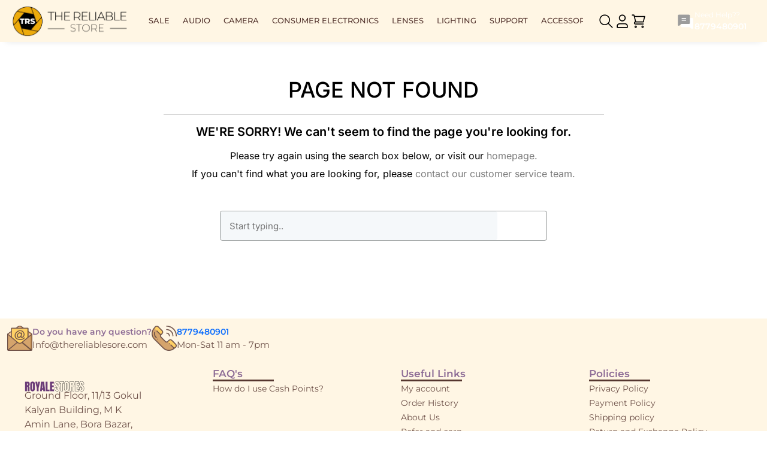

--- FILE ---
content_type: text/javascript; charset=utf-8
request_url: https://www.thereliablestore.com/chunk-DZ5UVLLH.js
body_size: 4960
content:
import{a as Y}from"./chunk-WV2GYLWX.js";import{a as b}from"./chunk-BSAEA4DU.js";import{a as k}from"./chunk-Y2R5HZCD.js";import{b as P,c as K}from"./chunk-A577ZQZI.js";import{a as R}from"./chunk-VOMXRXSZ.js";import{a as H}from"./chunk-5IBXX2RM.js";import{a as w,b as V,c as C}from"./chunk-ZAAXW3HW.js";import{a as L,b as T}from"./chunk-QGUQNEP7.js";import{l as j}from"./chunk-446L5DTQ.js";import{d as U}from"./chunk-CBZLUBI4.js";import{Aa as g,C as G,G as N,L as W,M as $,Oc as f,Pc as y,_ as z,ga as S,la as h,m as q,n as x,o as _,s as v}from"./chunk-LIQGTVWZ.js";import{a as E,b as A,h as s,i as l}from"./chunk-MOUVRV3H.js";function ee(n,i){return new Promise((t,e)=>{var r;if(p){e(new Error("OneSignal script failed to load."));return}(r=window.OneSignalDeferred)===null||r===void 0||r.push(o=>{o.login(n,i).then(()=>t()).catch(a=>e(a))})})}function ie(){return new Promise((n,i)=>{var t;if(p){i(new Error("OneSignal script failed to load."));return}(t=window.OneSignalDeferred)===null||t===void 0||t.push(e=>{e.logout().then(()=>n()).catch(r=>i(r))})})}function te(n){return new Promise((i,t)=>{var e;if(p){t(new Error("OneSignal script failed to load."));return}(e=window.OneSignalDeferred)===null||e===void 0||e.push(r=>{r.setConsentGiven(n).then(()=>i()).catch(o=>t(o))})})}function ne(n){return new Promise((i,t)=>{var e;if(p){t(new Error("OneSignal script failed to load."));return}(e=window.OneSignalDeferred)===null||e===void 0||e.push(r=>{r.setConsentRequired(n).then(()=>i()).catch(o=>t(o))})})}function re(n){return new Promise((i,t)=>{var e;if(p){t(new Error("OneSignal script failed to load."));return}(e=window.OneSignalDeferred)===null||e===void 0||e.push(r=>{r.Slidedown.promptPush(n).then(()=>i()).catch(o=>t(o))})})}function oe(n){return new Promise((i,t)=>{var e;if(p){t(new Error("OneSignal script failed to load."));return}(e=window.OneSignalDeferred)===null||e===void 0||e.push(r=>{r.Slidedown.promptPushCategories(n).then(()=>i()).catch(o=>t(o))})})}function se(n){return new Promise((i,t)=>{var e;if(p){t(new Error("OneSignal script failed to load."));return}(e=window.OneSignalDeferred)===null||e===void 0||e.push(r=>{r.Slidedown.promptSms(n).then(()=>i()).catch(o=>t(o))})})}function ae(n){return new Promise((i,t)=>{var e;if(p){t(new Error("OneSignal script failed to load."));return}(e=window.OneSignalDeferred)===null||e===void 0||e.push(r=>{r.Slidedown.promptEmail(n).then(()=>i()).catch(o=>t(o))})})}function de(n){return new Promise((i,t)=>{var e;if(p){t(new Error("OneSignal script failed to load."));return}(e=window.OneSignalDeferred)===null||e===void 0||e.push(r=>{r.Slidedown.promptSmsAndEmail(n).then(()=>i()).catch(o=>t(o))})})}function ue(n,i){var t;(t=window.OneSignalDeferred)===null||t===void 0||t.push(e=>{e.Slidedown.addEventListener(n,i)})}function le(n,i){var t;(t=window.OneSignalDeferred)===null||t===void 0||t.push(e=>{e.Slidedown.removeEventListener(n,i)})}function ce(n){return new Promise((i,t)=>{var e;if(p){t(new Error("OneSignal script failed to load."));return}(e=window.OneSignalDeferred)===null||e===void 0||e.push(r=>{r.Notifications.setDefaultUrl(n).then(()=>i()).catch(o=>t(o))})})}function he(n){return new Promise((i,t)=>{var e;if(p){t(new Error("OneSignal script failed to load."));return}(e=window.OneSignalDeferred)===null||e===void 0||e.push(r=>{r.Notifications.setDefaultTitle(n).then(()=>i()).catch(o=>t(o))})})}function pe(){return new Promise((n,i)=>{var t;if(p){i(new Error("OneSignal script failed to load."));return}(t=window.OneSignalDeferred)===null||t===void 0||t.push(e=>{e.Notifications.requestPermission().then(r=>n(r)).catch(r=>i(r))})})}function ve(n,i){var t;(t=window.OneSignalDeferred)===null||t===void 0||t.push(e=>{e.Notifications.addEventListener(n,i)})}function ge(n,i){var t;(t=window.OneSignalDeferred)===null||t===void 0||t.push(e=>{e.Notifications.removeEventListener(n,i)})}function fe(n,i){return new Promise((t,e)=>{var r;if(p){e(new Error("OneSignal script failed to load."));return}(r=window.OneSignalDeferred)===null||r===void 0||r.push(o=>{o.Session.sendOutcome(n,i).then(()=>t()).catch(a=>e(a))})})}function me(n){return new Promise((i,t)=>{var e;if(p){t(new Error("OneSignal script failed to load."));return}(e=window.OneSignalDeferred)===null||e===void 0||e.push(r=>{r.Session.sendUniqueOutcome(n).then(()=>i()).catch(o=>t(o))})})}function Se(n,i){var t;(t=window.OneSignalDeferred)===null||t===void 0||t.push(e=>{e.User.addAlias(n,i)})}function _e(n){var i;(i=window.OneSignalDeferred)===null||i===void 0||i.push(t=>{t.User.addAliases(n)})}function we(n){var i;(i=window.OneSignalDeferred)===null||i===void 0||i.push(t=>{t.User.removeAlias(n)})}function be(n){var i;(i=window.OneSignalDeferred)===null||i===void 0||i.push(t=>{t.User.removeAliases(n)})}function Oe(n){var i;(i=window.OneSignalDeferred)===null||i===void 0||i.push(t=>{t.User.addEmail(n)})}function ye(n){var i;(i=window.OneSignalDeferred)===null||i===void 0||i.push(t=>{t.User.removeEmail(n)})}function Pe(n){var i;(i=window.OneSignalDeferred)===null||i===void 0||i.push(t=>{t.User.addSms(n)})}function Le(n){var i;(i=window.OneSignalDeferred)===null||i===void 0||i.push(t=>{t.User.removeSms(n)})}function De(n,i){var t;(t=window.OneSignalDeferred)===null||t===void 0||t.push(e=>{e.User.addTag(n,i)})}function Ie(n){var i;(i=window.OneSignalDeferred)===null||i===void 0||i.push(t=>{t.User.addTags(n)})}function Ee(n){var i;(i=window.OneSignalDeferred)===null||i===void 0||i.push(t=>{t.User.removeTag(n)})}function Ae(n){var i;(i=window.OneSignalDeferred)===null||i===void 0||i.push(t=>{t.User.removeTags(n)})}function Ne(){var n;return q(this,void 0,void 0,function*(){let i;return yield(n=window.OneSignalDeferred)===null||n===void 0?void 0:n.push(t=>{i=t.User.getTags()}),i})}function Ue(n,i){var t;(t=window.OneSignalDeferred)===null||t===void 0||t.push(e=>{e.User.addEventListener(n,i)})}function Te(n,i){var t;(t=window.OneSignalDeferred)===null||t===void 0||t.push(e=>{e.User.removeEventListener(n,i)})}function Ce(n){var i;(i=window.OneSignalDeferred)===null||i===void 0||i.push(t=>{t.User.setLanguage(n)})}function Re(){var n;return q(this,void 0,void 0,function*(){let i;return yield(n=window.OneSignalDeferred)===null||n===void 0?void 0:n.push(t=>{i=t.User.getLanguage()}),i})}function ke(n,i){var t;(t=window.OneSignalDeferred)===null||t===void 0||t.push(e=>{e.User.trackEvent(n,i)})}function Me(){return new Promise((n,i)=>{var t;if(p){i(new Error("OneSignal script failed to load."));return}(t=window.OneSignalDeferred)===null||t===void 0||t.push(e=>{e.User.PushSubscription.optIn().then(()=>n()).catch(r=>i(r))})})}function qe(){return new Promise((n,i)=>{var t;if(p){i(new Error("OneSignal script failed to load."));return}(t=window.OneSignalDeferred)===null||t===void 0||t.push(e=>{e.User.PushSubscription.optOut().then(()=>n()).catch(r=>i(r))})})}function $e(n,i){var t;(t=window.OneSignalDeferred)===null||t===void 0||t.push(e=>{e.User.PushSubscription.addEventListener(n,i)})}function ze(n,i){var t;(t=window.OneSignalDeferred)===null||t===void 0||t.push(e=>{e.User.PushSubscription.removeEventListener(n,i)})}function Fe(n){var i;(i=window.OneSignalDeferred)===null||i===void 0||i.push(t=>{t.Debug.setLogLevel(n)})}var Be={get id(){var n,i,t;return(t=(i=(n=window.OneSignal)===null||n===void 0?void 0:n.User)===null||i===void 0?void 0:i.PushSubscription)===null||t===void 0?void 0:t.id},get token(){var n,i,t;return(t=(i=(n=window.OneSignal)===null||n===void 0?void 0:n.User)===null||i===void 0?void 0:i.PushSubscription)===null||t===void 0?void 0:t.token},get optedIn(){var n,i,t;return(t=(i=(n=window.OneSignal)===null||n===void 0?void 0:n.User)===null||i===void 0?void 0:i.PushSubscription)===null||t===void 0?void 0:t.optedIn},optIn:Me,optOut:qe,addEventListener:$e,removeEventListener:ze},xe={get onesignalId(){var n,i;return(i=(n=window.OneSignal)===null||n===void 0?void 0:n.User)===null||i===void 0?void 0:i.onesignalId},get externalId(){var n,i;return(i=(n=window.OneSignal)===null||n===void 0?void 0:n.User)===null||i===void 0?void 0:i.externalId},addAlias:Se,addAliases:_e,removeAlias:we,removeAliases:be,addEmail:Oe,removeEmail:ye,addSms:Pe,removeSms:Le,addTag:De,addTags:Ie,removeTag:Ee,removeTags:Ae,getTags:Ne,addEventListener:Ue,removeEventListener:Te,setLanguage:Ce,getLanguage:Re,trackEvent:ke,PushSubscription:Be},Ge={sendOutcome:fe,sendUniqueOutcome:me},We={setLogLevel:Fe},je={promptPush:re,promptPushCategories:oe,promptSms:se,promptEmail:ae,promptSmsAndEmail:de,addEventListener:ue,removeEventListener:le},Ke={get permissionNative(){var n,i,t;return(t=(i=(n=window.OneSignal)===null||n===void 0?void 0:n.Notifications)===null||i===void 0?void 0:i.permissionNative)!==null&&t!==void 0?t:"default"},get permission(){var n,i,t;return(t=(i=(n=window.OneSignal)===null||n===void 0?void 0:n.Notifications)===null||i===void 0?void 0:i.permission)!==null&&t!==void 0?t:!1},setDefaultUrl:ce,setDefaultTitle:he,isPushSupported:Ve,requestPermission:pe,addEventListener:ve,removeEventListener:ge};function Ve(){return Je()}var He="onesignal-sdk",Ye="https://cdn.onesignal.com/sdks/web/v16/OneSignalSDK.page.js",J=!1,p=!1;typeof window<"u"&&(window.OneSignalDeferred=window.OneSignalDeferred||[],ii());function Je(){return Ze()||Xe()}function Qe(){return window.top!==window&&navigator.vendor==="Apple Computer, Inc."&&navigator.platform==="MacIntel"}function Xe(){return window.safari&&typeof window.safari.pushNotification<"u"||Qe()}function Ze(){return typeof PushSubscriptionOptions<"u"&&PushSubscriptionOptions.prototype.hasOwnProperty("applicationServerKey")}function ei(){p=!0}function ii(){let n=document.createElement("script");n.id=He,n.defer=!0,n.src=Ye,n.onerror=()=>{ei()},document.head.appendChild(n)}var Q=(()=>{class n{constructor(){this.User=xe,this.Session=Ge,this.Debug=We,this.Slidedown=je,this.Notifications=Ke,this.login=ee,this.logout=ie,this.setConsentGiven=te,this.setConsentRequired=ne}init(t){var e;return J?Promise.reject("OneSignal is already initialized."):!t||!t.appId?Promise.reject("You need to provide your OneSignal appId."):document?(((e=t.welcomeNotification)===null||e===void 0?void 0:e.disabled)!==void 0&&(t.welcomeNotification.disable=t.welcomeNotification.disabled),new Promise((r,o)=>{var a;(a=window.OneSignalDeferred)===null||a===void 0||a.push(d=>{d.init(t).then(()=>{J=!0,r()}).catch(o)})})):Promise.reject("Document is not defined.")}}return n.\u0275prov=S({factory:function(){return new n},token:n,providedIn:"root"}),n})();var M={prompt_title:"Receive push notifications to be updated to latest news?",prompt_message:"Allowing push notifications service will help you to get access to latest products information and product offers, new deals and much more.",prompt_accept_button_label:"Yes, Subscribe",prompt_reject_button_label:"Not now",subscribed_reply_notification_title:"Thank you for subscribing!!!",subscribed_reply_notification_message:"You will now receive notifications from us now.",prompt_delay_ms:2e3},D="push-notification-disabled-date",O="onesignal-subscription-id",I="authorization-token",ti=604800,Si=(()=>{let i=class i{constructor(){s(this,"oneSignal",h(Q));s(this,"userService",h(C));s(this,"platformService",h(H));s(this,"http",h(U));s(this,"storageService",h(R));s(this,"authenticationRepositoryService",h(X));s(this,"isPushSupported",!1);s(this,"isFirstLoad",!0);s(this,"marketingBaseUrl");s(this,"version");s(this,"_oneSignalInitialized",g(null));s(this,"_createAnonymousSubscriber",g(null));s(this,"_createContactSubscriptionSignal",g(null));s(this,"oneSignalInitialized",this._oneSignalInitialized.asReadonly());s(this,"createAnonymousSubscriberSignal",this._createAnonymousSubscriber.asReadonly());s(this,"createContactSubscriptionSignal",this._createContactSubscriptionSignal.asReadonly());s(this,"_prompt",g(null));s(this,"prompt",this._prompt.asReadonly());s(this,"_showPrompt",g({showPrompt:!1,delay:2e3}));s(this,"showPrompt",this._showPrompt.asReadonly());s(this,"hasPrompt",f(()=>!!this._prompt()));s(this,"shouldShowPrompt",f(()=>this._showPrompt().showPrompt));s(this,"promptDelay",f(()=>{var e;return((e=this._prompt())==null?void 0:e.prompt_delay_ms)||M.prompt_delay_ms}));s(this,"shouldShowPromptDelayed",K(P(this.shouldShowPrompt).pipe(z(e=>e?G(this.promptDelay()).pipe($(!0)):_(!1))),{initialValue:!1}));s(this,"oneSignalInitialized$",P(this.oneSignalInitialized));s(this,"createAnonymousSubscriber$",P(this.createAnonymousSubscriberSignal));s(this,"createContactSubscription$",P(this.createContactSubscriptionSignal));this.marketingBaseUrl=L.marketingUrl,this.version=L.version1,y(()=>{let e=this.authenticationRepositoryService.isUserLoggedIn();!this.isFirstLoad&&this.isPushSupported&&(e?this.managePushNotificationProfile(!0):this.managePushNotificationProfile(!1)),this.isFirstLoad=!1}),y(()=>{let e=this.createAnonymousSubscriberSignal();e&&this.createAnonymousSubscriber(e).pipe(N(()=>_(null))).subscribe({next:()=>{},error:r=>{}})}),y(()=>{let e=this.createContactSubscriptionSignal();e&&this.createContactSubscription(e).pipe(N(()=>_(null))).subscribe({next:()=>{},error:r=>{}})}),y(()=>{var e;if(this.oneSignalInitialized()){if(this.isPushSupported=this.oneSignal.Notifications.isPushSupported(),!this.isPushSupported)return;let r=JSON.parse(this.storageService.retrieve(D)||"0"),o=Date.parse(new Date().toISOString())/1e3-r>ti;if(!(this.oneSignal.User.PushSubscription.optedIn||!o)){let d=((e=this._prompt())==null?void 0:e.prompt_delay_ms)||M.prompt_delay_ms;this._showPrompt.set({showPrompt:!0,delay:d})}this.oneSignal.User.PushSubscription.addEventListener("change",d=>{let u=this.userService.appUser,{current:{optedIn:c,id:m}}=d||{};m&&c&&(u?this.setContactSubscription(m):this.setAnonymousSubscriber(m))})}})}initializeService(){}initializePushNotifications(){this.platformService.isBrowser()&&this.getPushNotificationConfigurations().pipe(z(e=>{var o,a,d;let{is_push_notification_enabled:r}=e;if(r){let{app:u,prompt:c}=e;return c&&Object.keys(c).length&&this._prompt.set(c),x(this.oneSignal.init({appId:(o=u==null?void 0:u.id)!=null?o:"",allowLocalhostAsSecureOrigin:!0,autoResubscribe:!1,welcomeNotification:{disable:!(c!=null&&c.send_subscribed_reply_notification),title:(a=c==null?void 0:c.subscribed_reply_notification_title)!=null?a:M.subscribed_reply_notification_title,message:(d=c==null?void 0:c.subscribed_reply_notification_message)!=null?d:M.subscribed_reply_notification_message,url:c==null?void 0:c.subscribed_reply_notification_url}})).pipe($(!0))}else return _(!1)})).pipe(W(1)).subscribe({next:e=>{var a;e&&this.setOneSignalInitialized();let r=this.storageService.retrieve(k);if(e&&r){let{user:d}=r;d!=null&&d.id&&((a=this.oneSignal)==null||a.login(d.id))}let o=this.storageService.retrieve(O);o&&this.logoutFromOneSignal(o)},error:e=>{}})}getPushNotificationConfigurations(){return this.http.get(`${this.marketingBaseUrl}/${this.version}/push_notification_configurations`).pipe(N(()=>_({is_push_notification_enabled:!1})))}createAnonymousSubscriber(e){return this.http.post(`${this.marketingBaseUrl}/${this.version}/consumer/anonymous_push_subscriber`,{subscription_id:e})}createContactSubscription(e){return this.http.post(`${this.marketingBaseUrl}/${this.version}/consumer/contact_push_subscriber`,{subscription_id:e})}managePushNotificationProfile(e){let r=this.oneSignal.User.PushSubscription.id,o=this.storageService.retrieve(k);r&&(e?l(this,null,function*(){var d,u;return(d=o==null?void 0:o.user)!=null&&d.id&&(yield(u=this.oneSignal)==null?void 0:u.login(o.user.id)),this.loginToPushNotification()}).then(()=>{}):(this.storageService.save(O,r),this.storageService.save(I,o==null?void 0:o.access_token)))}logoutFromOneSignal(e){l(this,null,function*(){var o;return yield(o=this.oneSignal)==null?void 0:o.logout(),v(this.loginOutFromPushNotification(e))}).then(()=>{}).finally(()=>{this.storageService.remove(O),this.storageService.remove(I)})}loginToPushNotification(){return l(this,null,function*(){var r,o;let e=(r=this.oneSignal)==null?void 0:r.isInitialized;if(e){let a=this.storageService.retrieve(k);if(e&&a){let{user:d}=a;d!=null&&d.id&&(yield(o=this.oneSignal)==null?void 0:o.login(d.id))}}})}loginOutFromPushNotification(e){return this.http.post(`${this.marketingBaseUrl}/${this.version}/consumer/push_notifications_logout`,{subscription_id:e})}subscribe(){this._showPrompt.set({showPrompt:!1,delay:0}),this.oneSignal.User.PushSubscription.optIn()}unsubscribe(){this._showPrompt.set({showPrompt:!1,delay:0}),this.oneSignal.User.PushSubscription.optOut(),this.storageService.save(D,Date.parse(new Date().toISOString())/1e3)}setOneSignalInitialized(){this._oneSignalInitialized.set(!0)}setAnonymousSubscriber(e){this._createAnonymousSubscriber.set(e)}setContactSubscription(e){this._createContactSubscriptionSignal.set(e)}};s(i,"\u0275fac",function(r){return new(r||i)}),s(i,"\u0275prov",S({token:i,factory:i.\u0275fac,providedIn:"root"}));let n=i;return n})();var Z=(()=>{let i=class i{constructor(){s(this,"http",h(U));s(this,"environmentService",h(T));s(this,"_url",g(L.admin_url));s(this,"url",this._url.asReadonly());s(this,"environment",f(()=>this.environmentService.environment()))}login(e){return l(this,null,function*(){var r;try{let o=this.environment(),a=A(E({},e),{seller_company:(r=o==null?void 0:o.sellerId)!=null?r:""});return yield v(this.http.post(`${this.url()}/admin/auth/login/`,a))}catch(o){throw o}})}sendOTP(e){return l(this,null,function*(){try{return yield v(this.http.post(`${this.url()}/admin/auth/request_login_otp/`,e))}catch(r){throw r}})}sendOTPToMobileNumber(e){return l(this,null,function*(){try{return yield v(this.http.post(`${this.url()}/consumer/auth/request-otp/`,e))}catch(r){throw r}})}verifyOTP(e){return l(this,null,function*(){var r,o;try{let a=this.environment(),d=A(E({},e),{seller_company:(o=(r=e.seller_company)!=null?r:a==null?void 0:a.sellerId)!=null?o:""});return yield v(this.http.post(`${this.url()}/auth/validate_login_otp/`,d))}catch(a){throw a}})}verifyMobileNumberOTP(e){return l(this,null,function*(){try{return yield v(this.http.post(`${this.url()}/consumer/auth/validate-otp/`,e))}catch(r){throw r}})}signup(e){return l(this,null,function*(){var r;try{let o=this.environment(),a=A(E({},e),{seller_company:(r=o==null?void 0:o.sellerId)!=null?r:""});return yield v(this.http.post(`${this.url()}/consumer/auth/signup/`,a))}catch(o){throw o}})}sendResetPasswordOTP(e){return l(this,null,function*(){try{return yield v(this.http.post(`${this.url()}/consumer/auth/request_reset_password_otp/`,e))}catch(r){throw r}})}verifyResetPasswordOTP(e){return l(this,null,function*(){try{return yield v(this.http.post(`${this.url()}/consumer/auth/validate_reset_password_otp/`,e))}catch(r){throw r}})}resetPassword(e){return l(this,null,function*(){try{return yield v(this.http.post(`${this.url()}/consumer/auth/reset_password/`,e))}catch(r){throw r}})}};s(i,"\u0275fac",function(r){return new(r||i)}),s(i,"\u0275prov",S({token:i,factory:i.\u0275fac,providedIn:"root"}));let n=i;return n})();var X=(()=>{let i=class i{constructor(){s(this,"router",h(j));s(this,"userService",h(C));s(this,"authenticationApiService",h(Z));s(this,"universalWrapperService",h(Y));s(this,"environmentService",h(T));s(this,"storageService",h(R));s(this,"_isLoading",g(!1));s(this,"_currentLoginCredential",g(null));s(this,"_userLoggedIn",g(!1));s(this,"isLoading",this._isLoading.asReadonly());s(this,"currentLoginCredential",this._currentLoginCredential.asReadonly());s(this,"userLoggedIn",this._userLoggedIn.asReadonly());s(this,"canAuthenticate",f(()=>!this._isLoading()&&this._currentLoginCredential()));s(this,"isUserLoggedIn",f(()=>this._userLoggedIn()));s(this,"hasLoginCredential",f(()=>!!this._currentLoginCredential()));this.initializeService()}initializeService(){return l(this,null,function*(){try{this.autoLogin()}catch{}})}resetService(){this._isLoading.set(!1),this._currentLoginCredential.set(null),this._userLoggedIn.set(!1)}getServiceStatus(){return{isLoading:this._isLoading(),isUserLoggedIn:this._userLoggedIn(),hasLoginCredential:!!this._currentLoginCredential()}}setCurrentLoginCredential(e){this._currentLoginCredential.set(e)}sendOTP(e){return l(this,null,function*(){this._isLoading.set(!0);let r={username:e,provider:b.consumer};yield this.authenticationApiService.sendOTP(r),this._isLoading.set(!1)})}sendOTPToMobileNumber(e){return l(this,null,function*(){this._isLoading.set(!0);let r={mobile_number:e,provider:b.consumer};yield this.authenticationApiService.sendOTPToMobileNumber(r),this._isLoading.set(!1)})}verifyOTP(r){return l(this,arguments,function*({otp:e}){this._isLoading.set(!0);let o={verification_token:e,provider:b.consumer},a=yield this.authenticationApiService.verifyOTP(o);this.handleAuthentication(a),this._isLoading.set(!1)})}verifyMobileNumberOTP(e){return l(this,null,function*(){this._isLoading.set(!0);let r=yield this.authenticationApiService.verifyMobileNumberOTP(e);this.handleAuthentication(r),this._isLoading.set(!1)})}login(e){return l(this,null,function*(){this._isLoading.set(!0);let r=yield this.authenticationApiService.login(e);r!=null&&r.access_token&&this.handleAuthentication(r),this._isLoading.set(!1)})}signup(e){return l(this,null,function*(){this._isLoading.set(!0);let r=yield this.authenticationApiService.signup(e);r!=null&&r.access_token&&this.handleAuthentication(r),this._isLoading.set(!1)})}autoLogin(){try{let e=this.storageService.retrieve("userData");if(!e||!e.access_token){this._userLoggedIn.set(!1);return}let{access_token:r,refresh_token:o,expires_in:a,token_type:d,user:u,company:c}=e,m=new w(r,o,a,d,u,c);m.access_token&&(this.userService.appUser=m,this._userLoggedIn.set(!0))}catch{this._userLoggedIn.set(!1)}}logout(){var e,r;try{this._userLoggedIn.set(!1),this._isLoading.set(!1);let o=this.storageService.retrieve(O),a=this.storageService.retrieve(D),d=this.storageService.retrieve(I);this.storageService.remove("userData"),this.userService.appUser=new w,o&&this.storageService.save(O,o),a&&this.storageService.save(D,a),d&&this.storageService.save(I,d),(e=this.universalWrapperService.getWindow())==null||e.location.reload()}catch{(r=this.universalWrapperService.getWindow())==null||r.location.reload()}}logoutUserAndSendToLogin(){return l(this,null,function*(){try{return this.storageService.remove("userData"),this.userService.appUser=new w,this._userLoggedIn.set(!1),this.router.navigateByUrl("/auth/login-otp")}catch{return!1}})}sendResetPasswordOTP(e){return l(this,null,function*(){var a;this._isLoading.set(!0);let r=this.environmentService.environment(),o={username:e,provider:b.consumer,seller_company:(a=r==null?void 0:r.sellerId)!=null?a:""};yield this.authenticationApiService.sendResetPasswordOTP(o),this._isLoading.set(!1)})}verifyResetPasswordOTP(r){return l(this,arguments,function*({otp:e}){var u;this._isLoading.set(!0);let o=this.environmentService.environment(),a={verification_token:e,username:"",provider:b.consumer,seller_company:(u=o==null?void 0:o.sellerId)!=null?u:""},d=yield this.authenticationApiService.verifyResetPasswordOTP(a);d!=null&&d.access_token&&this.handleAuthentication(d),this._isLoading.set(!1)})}resetPassword(e){return l(this,null,function*(){this._isLoading.set(!0);let r={new_password:e};yield this.authenticationApiService.resetPassword(r),this._isLoading.set(!1)})}resetUser(){try{this.storageService.remove("userData"),this.userService.appUser=new w,this._userLoggedIn.set(!1),this._isLoading.set(!1)}catch{}}handleAuthentication(e){try{if(!e)return;let{access_token:r,refresh_token:o,expires_in:a,token_type:d,user:u,company:c}=e,m=new V(u.id,u.email,u.first_name,u.last_name,u.username,u.gender,u.profile_photo,u.country,u.state,u.city,u.address_line_1,u.address_line_2,u.pincode,u.phone_number,u.is_active,u.is_verified,u.created_at,u.updated_at,u.date_of_birth,u.verified_at),B=new w(r,o,a,d,m,c);this.userService.appUser=B,this.storageService.save("userData",B),this._userLoggedIn.set(!0)}catch{this._userLoggedIn.set(!1)}}set currentLoginCredentials(e){this._currentLoginCredential.set(e)}get currentLoginCredentials(){return this._currentLoginCredential()}};s(i,"\u0275fac",function(r){return new(r||i)}),s(i,"\u0275prov",S({token:i,factory:i.\u0275fac,providedIn:"root"}));let n=i;return n})();export{X as a,M as b,Si as c};


--- FILE ---
content_type: text/javascript; charset=utf-8
request_url: https://www.thereliablestore.com/chunk-VU4EYHWN.js
body_size: 902
content:
var e="https://assets.hyperinvento.com/www_imaginext_com/assets/imaginext-assets/images/",o="https://assets.hyperinvento.com/hyperinventory_admin/dynamic-home-assets/common/",n={closedEye:e+"closed-eye.svg",openEye:e+"open-eye.svg",editAccountDark:e+"edit-account-dark.svg",userIcon:e+"user-icon.svg",residentLocationDark:e+"resident-location-dark.svg",myOrderDark:e+"my-orders-dark.svg",addPlusGreen:e+"add-plus-green.svg",infoCircleDark:e+"info-circle-dark.svg",noImagePlaceholder:e+"no-image-placeholder.svg",supportPersonDark:e+"support-person-dark.svg",arrowLeftIcon:e+"arrow-left-icon.svg",trashIconDark:e+"trash-icon-dark.svg",emptyCartHeroImage:e+"empty-cart-hero-image.png",offerIconDark:e+"offer-icon-dark.svg",secureIcon:e+"secure-icon.svg",offerIconGreen:e+"offer-icon-green.svg",rightCheckCircle:e+"right-check-circle.svg",pendingIcon:e+"pending-icon.svg",failedIcon:e+"failed-icon.svg",searchMagnifyer:e+"search-magnifyer.svg",telephoneWhiteIcon:e+"telephone-white-icon.svg",brandIcon:e+"brand-icon.svg",genericDealerIcon:e+"generic-dealer-icon.svg",locationBrandIcon:e+"location-brand-icon.svg",locationDealerIcon:e+"location-dealer-icon.svg",closeIconDark:e+"close-icon-dark.svg",shippingIconB:e+"shipping-icon-b.svg",telephoneBlackIcon:e+"telephone-black-icon.svg",offerBlueIcon:e+"offers-blue-icon.svg",leftNavIcon:e+"left-nav-icon.svg",rightNavIcon:e+"right-nav-icon.svg",arrowRightBlack:e+"arrow-right-black.svg",editPenDark:e+"edit-pen-dark.svg",removeDark:e+"remove-dark.svg",loaderTransparentBg:e+"loader-transparent-bg.gif",trashIcon:e+"trash.svg",mailBlackIcon:e+"mail-black-icon.svg",dealerShopIcon:e+"dealer-shop-icon.svg",telephoneRedIcon:e+"telephone-red-icon.svg",mailRedIcon:e+"mail-red-icon.svg",docsDownloadIcon:e+"docs-download-icon.svg",greenCheck:e+"green-check.svg",rightArrowCircleDark:e+"right-arrow-circle-dark.svg",magnifyingIcon:e+"magnifying-icon.svg",locationIconBlack:e+"location-icon-black.svg",underMaintainanceHeroImage:e+"under-maintainance-hero-image.svg",topVector:e+"top-vector.svg",rightVector:e+"right-vector.svg",leftVector:e+"left-vector.svg",shoppingCartIcon:e+"shopping-cart-icon.svg",leftArrowWhite:e+"left-arrow-white.png",rightArrowWhite:e+"right-arrow-white.png",referNEarnIcon:e+"refer-n-earn-icon.svg",cashPointDark:e+"cash-point-dark.svg",copyIconLight:e+"copy-icon-light.svg",shareIconLight:e+"share-icon-light.svg",whatsappWhiteBgIcon:e+"whatsapp-white-bg-icon.svg",twitterWhiteBgIcon:e+"twitter-white-bg-icon.svg",gmailWhiteBgIcon:e+"gmail-white-bg-icon.svg",gavelIconDark:e+"gavel-icon.svg",infoBulbDarkIcon:e+"info-bulb-dark.svg",updateIconDark:e+"update-icon-dark.svg",topArrowBlackIcon:e+"top-arrow-black-icon.svg",bottomArrowBlackIcon:e+"bottom-arrow-black-icon.svg",shippingIcon:e+"shipping-icon.svg",categoryEmptyState:e+"categoryImage-1.svg ",productEmptyState:e+"productDynamicEmptyStateMobiles-1.svg",productEmptyStateBlack:e+"productDynamicEmptyStateDesktop-1.svg ",header11CategoryEmptyStateImage:o+"header-11-category-empty-state-image.png",header11CategoryListEmptyStateImage:o+"header-11-category-list-empty-state-image.png",closeLineIcon:o+"close-line-icon.png",roundedWishlistBlack:o+"rounded-wishlist-black.svg",wishlistEmptyState:o+"wishlist-empty-state.png"};export{n as a};


--- FILE ---
content_type: text/javascript; charset=utf-8
request_url: https://www.thereliablestore.com/chunk-2CDGCFVT.js
body_size: 3994
content:
import{a as F}from"./chunk-ARPQPMRA.js";import{a as I}from"./chunk-5IBXX2RM.js";import{c as N}from"./chunk-ZAAXW3HW.js";import{a as w,b as D}from"./chunk-QGUQNEP7.js";import{a as L,d as S}from"./chunk-CBZLUBI4.js";import{Aa as f,G as B,aa as u,ga as T,la as g,o as l,s as _,u as k}from"./chunk-LIQGTVWZ.js";import{a as C,b as x,h as o,i as p}from"./chunk-MOUVRV3H.js";var A=(function(r){return r.BANNER="banner",r.PRODUCT_LIST="product_list",r.CATEGORIES="categories",r.BRANDS="brands",r.PRODUCT_TAGS="product_tags",r.PRODUCT_COLLECTIONS="collections",r.PRODUCT_COLLECTION="product_collection",r.MULTIPLE_BANNER_CAROUSEL="multiple_banner_carousel",r})(A||{}),b=class{constructor(n,R,e,t,a,d,s,i,c,M,z,O,V){o(this,"images");o(this,"id");o(this,"title");o(this,"buyer_groups");o(this,"click_action");o(this,"home_content");o(this,"is_active");o(this,"is_archived");o(this,"is_primary_banner_section");o(this,"sales_channel");o(this,"seller_company");o(this,"terms_and_conditions");o(this,"position");this.images=n,this.id=R,this.title=e,this.buyer_groups=t,this.click_action=a,this.home_content=d,this.is_active=s,this.is_archived=i,this.is_primary_banner_section=c,this.sales_channel=M,this.seller_company=z,this.terms_and_conditions=O,this.position=V}},y=class{constructor(n,R,e){o(this,"value");o(this,"action");o(this,"url_path");this.value=n,this.action=R,this.url_path=e}};var v=(function(r){return r.link_offer="link_offer",r.search_keywords="search_keywords",r.link_category="link_category",r.link_product="link_product",r.link_url="link_url",r.product_flag="product_flag",r.link_brand="link_brand",r.link_collection="link_collection",r.modal="modal",r.internal_page="internal_page",r.page="page",r.add_to_cart="add_to_cart",r.none="none",r})(v||{});function Z(){return null}function h(){return{}}function m(){return{id:"",cart_items:[],seller_company:{id:"",name:"",account_id:""},buyer_company:{id:"",name:"",account_id:""},total_items:0,gst_amount:0,subtotal:0,discount_amount:0,discount_percentage:0,cart_total:0,total_savings:0,cashback_points:0,is_active:!1,is_current:!1,is_archived:!1,initialized_by_admin:!1,has_new_version:!1,tax:null}}function q(){return new b([],"","",[],new y("",v.none,""),"",!1,!1,!1,[],"",null,0)}function tt(){return{title:"",description:"",images:[]}}function et(){return{logo:{target:"",logoSrc:"",isVisibleOnMobile:!1,isVisibleOnDesktop:!1,"data-click_action_value":"","data-click_action_choice":""},searchIcon:{target:"",searchIconSrc:"",isVisibleOnDesktop:!1,"data-click_action_value":"","data-click_action_choice":""},searchPlaceholder:"",accountIcon:{target:"",accountIconSrc:"",isVisibleOnMobile:!1,isVisibleOnDesktop:!1,accountTextContent:"","data-click_action_value":"","data-click_action_choice":""},wishListConfiguration:{target:"",wishListIconSrc:"",isVisibleOnMobile:!1,isVisibleOnDesktop:!1,wishListTextContent:"","data-click_action_value":"","data-click_action_choice":""},contactIcon:{target:"",contactIconSrc:"",isVisibleOnMobile:!1,isVisibleOnDesktop:!1,contactNoTextContent:"",contactNo:"","data-click_action_value":"","data-click_action_choice":""},searchIconMobile:{target:"",isVisibleOnMobile:!1,searchIconMobileSrc:"","data-click_action_value":"","data-click_action_choice":""},cartIcon:{target:"",cartIconSrc:"",isVisibleOnMobile:!1,isVisibleOnDesktop:!1,cartTextContent:"","data-click_action_value":"","data-click_action_choice":""},storeLocationDesktop:{target:"",isVisibleOnMobile:!1,isVisibleOnDesktop:!1,storeLocationDesktopSrc:"","data-click_action_value":"","data-click_action_choice":""},menuItems:[],menuListVisibleOnDesktop:!1,menuListVisibleOnMobile:!1,headerLayout:"",categoryMenuName:"",categoryMenuImage:"",desktopHamburgerMenuName:"",isHeaderConfigured:!1,dynamicCategoryHeaderConfig:{layoutType:"",dynamicHeaderType:""},hamburgerMenuIcon:"",mobileHamburgerMenuIcon:"",desktopHamburgerMenuIcon:"",closeIcon:"",menuCollapseIcon:"",desktopStyleConfiguration:{headerBackgroundColor:"",searchBackgroundColor:"",searchInputTextColor:"",searchInputBorderColor:"",menuBackgroundColor:"",subMenuBackgroundColor:"",menuTextColor:"",subMenuTextColor:"",iconBackgroundColor:"",iconBorderColor:"",iconTextColor:"",countBackgroundColor:"",countBorderColor:"",countTextColor:"",searchInputBorderRadius:"",iconBorderRadius:"",countBorderRadius:"",menuFontSize:"",subMenuFontSize:"",menuHoverTextColor:"",subMenuHoverTextColor:"",menuHoverBackgroundColor:"",subMenuHoverBackgroundColor:""},mobileStyleConfiguration:{headerBackgroundColor:"",searchBackgroundColor:"",searchInputTextColor:"",searchInputBorderColor:"",menuBackgroundColor:"",subMenuBackgroundColor:"",menuTextColor:"",subMenuTextColor:"",iconBackgroundColor:"",iconBorderColor:"",iconTextColor:"",countBackgroundColor:"",countBorderColor:"",countTextColor:"",searchInputBorderRadius:"",iconBorderRadius:"",countBorderRadius:"",menuFontSize:"",subMenuFontSize:"",menuHoverTextColor:"",subMenuHoverTextColor:"",menuHoverBackgroundColor:"",subMenuHoverBackgroundColor:""},addToCartOnSearch:{isVisibleOnMobile:!1,isVisibleOnDesktop:!1},searchSuggestionListIcon:"",searchSuggestionConfiguration:{desktop_configuration:{show_search_keywords:!1,show_product_search:!1,show_category_search_keywords:!1,show_display_name_search_keywords:!1,show_seo_detail_search_keywords:!1},mobile_configuration:{show_search_keywords:!1,show_product_search:!1,show_category_search_keywords:!1,show_display_name_search_keywords:!1,show_seo_detail_search_keywords:!1}},contactInfoPanel:void 0,headerConfigurations:void 0}}function ot(){return{message:"",comment:"",page:[],background_color:"",text_color:""}}function W(){return{filterCardBorderColor:"#eeeeee",filterCategoryNameTextSize:"18px",filterCategoryNameTextColor:"#ffffff",filterCategoryNameTextTransform:"uppercase",filterCategoryNameTextFontWeight:"normal",filterCardBackground:"#e0e0e0",filterCardBorderRadiusTopLeft:"10px",filterCardBorderRadiusTopRight:"10px",filterCardBorderRadiusBottomRight:"10px",filterCardBorderRadiusBottomLeft:"10px",filterClearBtnTextSize:"14px",filterClearBtnTextColor:"#ff0000",filterClearBtnTextFontWeight:"bold",filterChipBorderColor:"#262e2e",filterChipBorderRadiusTopLeft:"5px",filterChipBorderRadiusTopRight:"5px",filterChipBorderRadiusBottomRight:"5px",filterChipBorderRadiusBottomLeft:"5px",filterChipTextSize:"12px",filterChipTextColor:"#000000",filterChipBackground:"#ffffff",filterChipTextFontWeight:"normal",facetLabelTextSize:"16px",facetLabelTextColor:"#333333",facetLabelTextFontWeight:"600",facetArrowUpBorderColor:"#626464",facetArrowDownBorderColor:"#626464",facetLabelTextTransform:"uppercase",facetLabelBackgroundColor:"#ffffff",facetLabelBorderColor:"#eeeeee",facetLabelBorderRadiusTopLeft:"4px",facetLabelBorderRadiusTopRight:"4px",facetLabelBorderRadiusBottomRight:"4px",facetLabelBorderRadiusBottomLeft:"4px",filterChipTextTransform:"capitalize",filterOptionTextTransform:"none",filterClearBtnTextTransform:"uppercase",filterOptionTextSize:"14px",filterOptionTextColor:"#262e2e",filterOptionFontWeight:"normal",filterOptionBackground:"#ffffff",checkBoxBackgroundColor:"#eeeeee",checkBoxBorderRadiusTopLeft:"3px",checkBoxBorderRadiusTopRight:"3px",checkBoxBorderRadiusBottomRight:"3px",checkBoxBorderRadiusBottomLeft:"3px",filterOptionBackgroundActive:"#ffffff",filterOptionBorderColorActive:"#262e2e",filterCheckBoxBorderColor:"#262e2e",filterCheckMarkIconColorActive:"#262e2e"}}function U(){return{filterCardBorderColor:"#eeeeee",filterCategoryNameTextSize:"18px",filterCategoryNameTextColor:"#ffffff",filterCategoryNameTextTransform:"uppercase",filterCategoryNameTextFontWeight:"normal",filterCardBackground:"#ffffff",filterCardBorderRadiusTopLeft:"10px",filterCardBorderRadiusTopRight:"10px",filterCardBorderRadiusBottomRight:"10px",filterCardBorderRadiusBottomLeft:"10px",filterClearBtnTextSize:"14px",filterClearBtnTextColor:"#ff0000",filterClearBtnTextFontWeight:"bold",filterChipBorderColor:"#262e2e",filterChipBorderRadiusTopLeft:"5px",filterChipBorderRadiusTopRight:"5px",filterChipBorderRadiusBottomRight:"5px",filterChipBorderRadiusBottomLeft:"5px",filterChipTextSize:"12px",filterChipTextColor:"#000000",filterChipBackground:"#ffffff",filterChipTextFontWeight:"normal",facetLabelTextSize:"16px",facetLabelTextColor:"#333333",facetLabelTextFontWeight:"600",facetArrowUpBorderColor:"#626464",facetArrowDownBorderColor:"#626464",facetLabelTextTransform:"uppercase",facetLabelBackgroundColor:"#ffffff",facetLabelBorderColor:"#eeeeee",facetLabelBorderRadiusTopLeft:"4px",facetLabelBorderRadiusTopRight:"4px",facetLabelBorderRadiusBottomRight:"4px",facetLabelBorderRadiusBottomLeft:"4px",filterChipTextTransform:"capitalize",filterOptionTextTransform:"none",filterClearBtnTextTransform:"uppercase",filterOptionTextSize:"14px",filterOptionTextColor:"#444444",filterOptionFontWeight:"normal",filterOptionBackground:"#ffffff",checkBoxBackgroundColor:"#eeeeee",checkBoxBorderRadiusTopLeft:"3px",checkBoxBorderRadiusTopRight:"3px",checkBoxBorderRadiusBottomRight:"3px",checkBoxBorderRadiusBottomLeft:"3px",filterOptionBackgroundActive:"#ffffff",filterOptionBorderColorActive:"#262e2e",filterCheckBoxBorderColor:"#262e2e",filterCheckMarkIconColorActive:"#262e2e"}}function $(){return{mainCardBackground:"#ffffff",mainCardBorderRadiusTopLeft:"8px",mainCardBorderRadiusTopRight:"8px",mainCardBorderRadiusBottomRight:"8px",mainCardBorderRadiusBottomLeft:"8px",mainCardBorderColor:"#eeeeee",dropdownButtonBackground:"#ffffff",dropdownButtonBorderRadiusTopLeft:"4px",dropdownButtonBorderRadiusTopRight:"4px",dropdownButtonBorderRadiusBottomRight:"4px",dropdownButtonBorderRadiusBottomLeft:"4px",dropdownButtonBorderColor:"#cccccc",dropdownButtonTextSize:"14px",dropdownButtonTextColor:"#333333",sortArrowDownBorderColor:"#666666",dropdownButtonTextFontWeight:"normal",dropdownButtonTextTransform:"none",viewAsTextSize:"14px",viewAsTextColor:"#333333",viewAsTextFontWeight:"normal",sortByTextSize:"14px",sortByTextColor:"#333333",sortByTextFontWeight:"normal",sortByTextTransform:"none",viewAsTextTransform:"none",gridTileColor:"#180707",activeGridTileColor:"#262e2e"}}function E(){return{mainCardBackground:"#ffffff",mainCardBorderRadiusTopLeft:"8px",mainCardBorderRadiusTopRight:"8px",mainCardBorderRadiusBottomRight:"8px",mainCardBorderRadiusBottomLeft:"8px",mainCardBorderColor:"#eeeeee",dropdownButtonBackground:"#ffffff",sortArrowDownBorderColor:"#666666",dropdownButtonBorderRadiusTopLeft:"4px",dropdownButtonBorderRadiusTopRight:"4px",dropdownButtonBorderRadiusBottomRight:"4px",dropdownButtonBorderRadiusBottomLeft:"4px",dropdownButtonBorderColor:"#cccccc",dropdownButtonTextSize:"14px",dropdownButtonTextColor:"#333333",dropdownButtonTextFontWeight:"normal",dropdownButtonTextTransform:"none",viewAsTextSize:"14px",viewAsTextColor:"#333333",viewAsTextFontWeight:"normal",sortByTextSize:"14px",sortByTextColor:"#333333",sortByTextFontWeight:"normal",sortByTextTransform:"none",viewAsTextTransform:"none"}}function H(){return{paginationBtnTextSize:"14px",paginationBtnTextColor:"#333333",paginationBtnBackground:"#ffffff",paginationBtnFontWeight:"normal",paginationBtnTextTransform:"none",paginationBtnBorderColor:"#cccccc",paginationBtnBorderRadiusTopLeft:"4px",paginationBtnBorderRadiusTopRight:"4px",paginationBtnBorderRadiusBottomRight:"4px",paginationBtnBorderRadiusBottomLeft:"4px",pageCountBtnTextSize:"14px",pageCountBtnTextColor:"#333333",pageCountBtnBackground:"#f8f9fa",pageCountBtnFontWeight:"normal",pageCountBtnTextTransform:"none",pageCountBtnBorderColor:"#cccccc",pageCountBorderRadiusTopLeft:"4px",pageCountBorderRadiusTopRight:"4px",pageCountBorderRadiusBottomRight:"4px",pageCountBorderRadiusBottomLeft:"4px"}}function G(){return{paginationBtnTextSize:"14px",paginationBtnTextColor:"#333333",paginationBtnBackground:"#ffffff",paginationBtnFontWeight:"normal",paginationBtnTextTransform:"none",paginationBtnBorderColor:"#cccccc",paginationBtnBorderRadiusTopLeft:"4px",paginationBtnBorderRadiusTopRight:"4px",paginationBtnBorderRadiusBottomRight:"4px",paginationBtnBorderRadiusBottomLeft:"4px",pageCountBtnTextSize:"14px",pageCountBtnTextColor:"#333333",pageCountBtnBackground:"#f8f9fa",pageCountBtnFontWeight:"normal",pageCountBtnTextTransform:"none",pageCountBtnBorderColor:"#cccccc",pageCountBorderRadiusTopLeft:"4px",pageCountBorderRadiusTopRight:"4px",pageCountBorderRadiusBottomRight:"4px",pageCountBorderRadiusBottomLeft:"4px"}}function Q(){return{productCardBackground:"#ffffff",productCardBorderColor:"#eeeeee",productCardBorderTopLeftRadius:"8px",productCardBorderTopRightRadius:"8px",productCardBorderBottomRightRadius:"8px",productCardBorderBottomLeftRadius:"8px",productNameTextSize:"16px",productNameTextColor:"#333333",productNameFontWeight:"600",productNameTextTransform:"none",brandNameTextSize:"14px",brandNameTextColor:"#666666",brandNameFontWeight:"normal",brandNameTextTransform:"none",discountedPriceTextSize:"16px",discountedPriceTextColor:"#e74c3c",discountedPriceFontWeight:"600",actualPriceTextSize:"14px",percentageDiscountTextColor:"#27ae60",percentageDiscountTextSize:"12px",percentageDiscountFontWeight:"600",actualPriceTextColor:"#999999",actualPriceFontWeight:"normal",productCardTagBackground:"#f39c12",productCardTagBorderColor:"#f39c12",productCardTagTextSize:"12px",productCardTagTextColor:"#ffffff",productCardTagFontWeight:"600",productCardTagTextTransform:"uppercase",productCardTagBorderTopLeftRadius:"4px",productCardTagBorderTopRightRadius:"4px",productCardTagBorderBottomRightRadius:"4px",productCardTagBorderBottomLeftRadius:"4px",productCardDescriptionTextSize:"14px",productCardDescriptionTextColor:"#666666",productCardDescriptionFontWeight:"normal",productCardDescriptionLineHeight:"1.4"}}function X(){return{productCardBackground:"#ffffff",productCardBorderColor:"#eeeeee",productCardBorderTopLeftRadius:"8px",productCardBorderTopRightRadius:"8px",productCardBorderBottomRightRadius:"8px",productCardBorderBottomLeftRadius:"8px",productNameTextSize:"14px",productNameTextColor:"#333333",percentageDiscountTextColor:"#27ae60",percentageDiscountTextSize:"12px",percentageDiscountFontWeight:"600",productNameFontWeight:"600",productNameTextTransform:"none",brandNameTextSize:"12px",brandNameTextColor:"#666666",brandNameFontWeight:"normal",brandNameTextTransform:"none",discountedPriceTextSize:"14px",discountedPriceTextColor:"#e74c3c",discountedPriceFontWeight:"600",actualPriceTextSize:"12px",actualPriceTextColor:"#999999",actualPriceFontWeight:"normal",productCardTagBackground:"#f39c12",productCardTagTextSize:"10px",productCardTagBorderColor:"#f39c12",productCardTagTextColor:"#ffffff",productCardTagFontWeight:"600",productCardTagTextTransform:"uppercase",productCardTagBorderTopLeftRadius:"4px",productCardTagBorderTopRightRadius:"4px",productCardTagBorderBottomRightRadius:"4px",productCardTagBorderBottomLeftRadius:"4px",productCardDescriptionTextSize:"12px",productCardDescriptionTextColor:"#666666",productCardDescriptionFontWeight:"normal",productCardDescriptionLineHeight:"1.4"}}function rt(){return{categoryLayoutConfig:{categoryLayoutType:"",themeBackgroundColor:"#ffffff",themeFontFamily:"Inter"},bannerConfiguration:h(),filterData:{mainConfiguration:h(),styleConfiguration:{desktopStyleConfiguration:W(),mobileStyleConfiguration:U()},advanceConfiguration:h()},toolBarData:{mainConfiguration:h(),styleConfiguration:{desktopStyleConfiguration:$(),mobileStyleConfiguration:E()},advanceConfiguration:h()},paginationData:{mainConfiguration:h(),styleConfiguration:{desktopStyleConfiguration:H(),mobileStyleConfiguration:G()},advanceConfiguration:h()},productCardData:{mainConfiguration:h(),styleConfiguration:{desktopStyleConfiguration:Q(),mobileStyleConfiguration:X()},advanceConfiguration:{mobile:{isBrandNameVisible:!1,isAddToCartVisible:!1,isProductVariantVisible:!1,isPreviewDetailsVisible:!1,isProductNameVisible:!1,isProductPriceVisible:!1,isProductImageVisible:!1,isPercentageDiscountVisible:!1,isDealCountdownVisible:!1},desktop:{isBrandNameVisible:!1,isAddToCartVisible:!1,isProductVariantVisible:!1,isPreviewDetailsVisible:!1,isProductNameVisible:!1,isProductPriceVisible:!1,isProductImageVisible:!1,isPercentageDiscountVisible:!1,isDealCountdownVisible:!1},isTagVisible:!1,mobileGridLayout:!1,isDescriptionVisible:!1}}}}var P=(()=>{let n=class n{constructor(){o(this,"userService",g(N));o(this,"http",g(S));o(this,"platformService",g(I));o(this,"environmentService",g(D));o(this,"url");o(this,"_loading",f(!1));o(this,"loading",this._loading.asReadonly());o(this,"_cart",f(null));o(this,"cart",this._cart.asReadonly());this.url=w.baseUrl}addProductToCart(e){var s,i;this._loading.set(!0);let t=this.environmentService.environment(),a=this.userService.appUser;if(!((s=a==null?void 0:a.company)!=null&&s.id))return this._loading.set(!1),l(m());if(!t)return this._loading.set(!1),l(m());let d=x(C({},e),{seller_company:(i=t==null?void 0:t.sellerId)!=null?i:""});return this.http.post(`${this.url}/consumer/companies/${a.company.id}/carts`,d).pipe(u({next:c=>{this._cart.set(c),this._loading.set(!1)},error:()=>{this._loading.set(!1)}}))}updateProductCart(e){var s,i;this._loading.set(!0);let t=this.environmentService.environment(),a=this.userService.appUser;if(!((s=a==null?void 0:a.company)!=null&&s.id))return this._loading.set(!1),l(m());if(!t)return this._loading.set(!1),l(m());if(!(e!=null&&e.cartId))return this._loading.set(!1),l(m());let d=x(C({},e),{seller_company:(i=t==null?void 0:t.sellerId)!=null?i:""});return this.http.patch(`${this.url}/consumer/carts/${e==null?void 0:e.cartId}`,d).pipe(u({next:c=>{this._cart.set(c),this._loading.set(!1)},error:()=>{this._loading.set(!1)}}))}removeProductFromCart(e){return this._loading.set(!0),this.http.post(`${this.url}/consumer/cart_items/${e}/remove/`,{}).pipe(B(t=>{if(t.status===204){this._loading.set(!1);let a=m();return this._cart.set(a),l(a)}throw this._loading.set(!1),t}),u({next:t=>{this._cart.set(t),this._loading.set(!1)},error:()=>{this._loading.set(!1)}}))}initiateQuotation(e){return this._loading.set(!0),this.http.post(`${this.url}/consumer/carts/${e}/initiate_quotation/`,{}).pipe(u({next:t=>{this._cart.set(t==null?void 0:t.cart),this._loading.set(!1)},error:()=>{this._loading.set(!1)}}))}fetchCart(){var t,a,d;if(!this.platformService.isBrowser())return this._loading.set(!0),this._cart.set(null),l(null);let e=this.userService.appUser;if((t=e==null?void 0:e.company)!=null&&t.id){this._loading.set(!0);let s=this.environmentService.environment();if(!s)return this._loading.set(!1),l(null);let i=`${this.url}/consumer/companies/${(a=e==null?void 0:e.company)==null?void 0:a.id}/carts`;return this.http.get(i,{params:{seller:(d=s==null?void 0:s.sellerId)!=null?d:""}}).pipe(k(c=>c.results),k(c=>Array.isArray(c)&&c.length?c[0]:null),u({next:c=>{this._cart.set(c),this._loading.set(!1)},error:()=>{this._loading.set(!1)}}))}else return this._loading.set(!1),this._cart.set(null),l(null)}addItemToTemporaryCart(e,t){if(this._loading.set(!0),!this.environmentService.environment())throw this._loading.set(!1),new Error("Environment not initialized");let d=`${this.environmentService.backendBaseUrl}/v1/consumer/temporary-carts`,s=new L;return t&&(s=s.set("X-TEMP-CART-ID",t)),this.http.post(d,e,{headers:s}).pipe(u({next:i=>{this._loading.set(!1)},error:i=>{this._loading.set(!1),console.error("Temporary cart API error details:",{status:i==null?void 0:i.status,statusText:i==null?void 0:i.statusText,error:i==null?void 0:i.error,url:d,hasCartId:!!t,cartId:t})}}))}getTemporaryCart(e){this._loading.set(!0);let t=`${this.environmentService.backendBaseUrl}/v1/consumer/temporary-carts/${e}`;return this.http.get(t).pipe(u({next:()=>{this._loading.set(!1)},error:()=>{this._loading.set(!1)}}))}updateTemporaryCart(e,t){this._loading.set(!0);let a=`${this.environmentService.backendBaseUrl}/v1/consumer/temporary-carts/${e}`;return this.http.patch(a,t).pipe(B(d=>{if(d.status===204)return this._loading.set(!1),l(null);throw this._loading.set(!1),d}),u({next:()=>{this._loading.set(!1)},error:()=>{this._loading.set(!1)}}))}deleteTemporaryCart(e){this._loading.set(!0);let t=`${this.environmentService.backendBaseUrl}/v1/consumer/temporary-carts/${e}`;return this.http.delete(t).pipe(u({next:()=>{this._loading.set(!1)},error:()=>{this._loading.set(!1)}}))}convertTemporaryCartToUserCart(e,t){this._loading.set(!0);let a=`${this.environmentService.backendBaseUrl}/v1/consumer/temporary-carts/${e}/convert`,d={strategy:t};return this.http.post(a,d).pipe(B(s=>{if(s.status===204)return this._loading.set(!1),l({cart:null});throw this._loading.set(!1),s}),u({next:()=>{this._loading.set(!1)},error:()=>{this._loading.set(!1)}}))}};o(n,"\u0275fac",function(t){return new(t||n)}),o(n,"\u0275prov",T({token:n,factory:n.\u0275fac,providedIn:"root"}));let r=n;return r})();var bt=(()=>{let n=class n{constructor(){o(this,"cartApiService",g(P));o(this,"orderRepositoryService",g(F));o(this,"_isLoading",f(!1));o(this,"isLoading",this._isLoading.asReadonly());o(this,"_cart",f(null));o(this,"cart",this._cart.asReadonly());o(this,"_addToCartAfterLogin",f(null));o(this,"addToCartAfterLogin",this._addToCartAfterLogin.asReadonly());o(this,"_buttonLoading",f(!1));o(this,"buttonLoading",this._buttonLoading.asReadonly());o(this,"_buyNowButtonLoading",f(!1));o(this,"buyNowButtonLoading",this._buyNowButtonLoading.asReadonly());o(this,"_pageMasking",f(!1));o(this,"pageMasking",this._pageMasking.asReadonly());this._isLoading.set(!0),this.initializeService().catch(e=>{})}initializeService(){return p(this,null,function*(){try{yield this.fetchCart()}catch{}})}getServiceStatus(){return{isLoading:this._isLoading()}}addProductToCart(e){return p(this,null,function*(){try{this._isLoading.set(!0),this._buttonLoading.set(!0);let t=yield _(this.cartApiService.addProductToCart(e));this.updateSavedCart(t)}catch(t){throw t}finally{this._isLoading.set(!1),this._buttonLoading.set(!1)}})}addProductToCartAfterLogin(e){this._addToCartAfterLogin.set(e)}addProductToCartBuyNowFlow(e){return p(this,null,function*(){try{this._isLoading.set(!0),this._buyNowButtonLoading.set(!0);let t=yield _(this.cartApiService.addProductToCart(e));this.updateSavedCart(t)}catch{}finally{this._isLoading.set(!1),this._buyNowButtonLoading.set(!1)}})}updateCart(e){return p(this,null,function*(){try{this._isLoading.set(!0);let t=this._cart();if(!t)return;e=x(C({},e),{cartId:t.id});let a=yield _(this.cartApiService.updateProductCart(e));this.updateSavedCart(a)}catch(t){throw t}finally{this._isLoading.set(!1)}})}removeProductFromCart(e){return p(this,null,function*(){try{this._isLoading.set(!0);let t=yield _(this.cartApiService.removeProductFromCart(e));this.updateSavedCart(t)}catch(t){throw t}finally{this._isLoading.set(!1)}})}fetchCart(){return p(this,null,function*(){try{this._isLoading.set(!0);let e=yield _(this.cartApiService.fetchCart());this.updateSavedCart(e)}catch{this.updateSavedCart(null)}finally{this._isLoading.set(!1)}})}updateSavedCart(e){this._cart.set(e)}clearCart(){this.updateSavedCart(null)}removeCartItems(){this.updateSavedCart(null)}loadCart(){this.fetchCart()}initiateQuotationFromCart(e){return p(this,null,function*(){try{this._isLoading.set(!0),this._buttonLoading.set(!0);let t=yield _(this.cartApiService.initiateQuotation(e));return this.updateSavedCart(t==null?void 0:t.cart),this.orderRepositoryService.setQuotation(t==null?void 0:t.quotation),t}catch{return null}finally{this._isLoading.set(!1),this._buttonLoading.set(!1)}})}setPageMasking(e){this._pageMasking.set(e)}setButtonLoading(e){this._buttonLoading.set(e)}setIsLoading(e){this._isLoading.set(e)}};o(n,"\u0275fac",function(t){return new(t||n)}),o(n,"\u0275prov",T({token:n,factory:n.\u0275fac,providedIn:"root"}));let r=n;return r})();export{A as a,v as b,Z as c,m as d,q as e,tt as f,et as g,ot as h,rt as i,P as j,bt as k};


--- FILE ---
content_type: text/javascript; charset=utf-8
request_url: https://www.thereliablestore.com/chunk-VOMXRXSZ.js
body_size: 278
content:
import{a as v}from"./chunk-AALNG67V.js";import{ga as g,la as m}from"./chunk-LIQGTVWZ.js";import{h as s}from"./chunk-MOUVRV3H.js";var b=(()=>{let o=class o{constructor(){s(this,"browserApiService",m(v))}save(t,e){let r=this.browserApiService.getLocalStorage();r&&r.setItem(t,JSON.stringify(e))}retrieve(t){let e=this.browserApiService.getLocalStorage();if(e){let r=e.getItem(t);return r?JSON.parse(r):null}return null}remove(t){let e=this.browserApiService.getLocalStorage();e&&e.removeItem(t)}setByProperty(t,e,r){let c=this.browserApiService.getLocalStorage();if(c){let a=c.getItem(t),n=a?JSON.parse(a):{};n[e]=r!=null?r:"",this.save(t,n)}}getItem(t){let e=this.browserApiService.getLocalStorage();return e?e.getItem(t):null}setItem(t,e){let r=this.browserApiService.getLocalStorage();r&&r.setItem(t,e)}removeItem(t){let e=this.browserApiService.getLocalStorage();e&&e.removeItem(t)}};s(o,"\u0275fac",function(e){return new(e||o)}),s(o,"\u0275prov",g({token:o,factory:o.\u0275fac,providedIn:"root"}));let i=o;return i})();export{b as a};


--- FILE ---
content_type: text/javascript; charset=utf-8
request_url: https://www.thereliablestore.com/chunk-DEH67BXG.js
body_size: 444
content:
import{Aa as r,Oc as n,ga as a}from"./chunk-LIQGTVWZ.js";import{h as t}from"./chunk-MOUVRV3H.js";var h=(()=>{let e=class e{constructor(){t(this,"_themeConfiguration",r(null));t(this,"themeConfiguration",this._themeConfiguration.asReadonly());t(this,"hasThemeConfiguration",n(()=>!!this._themeConfiguration()));t(this,"themeConfigurationNonNull",n(()=>this._themeConfiguration()))}updateThemeConfiguration(i){this._themeConfiguration.set(i)}};t(e,"\u0275fac",function(u){return new(u||e)}),t(e,"\u0275prov",a({token:e,factory:e.\u0275fac,providedIn:"root"}));let o=e;return o})();export{h as a};


--- FILE ---
content_type: text/javascript; charset=utf-8
request_url: https://www.thereliablestore.com/chunk-SCMM2N6R.js
body_size: 10371
content:
import{A as Ie,Aa as E,Bb as h,Ea as K,Fa as v,Fb as Ne,Ha as w,Ib as Pe,Jb as he,Nc as y,Oc as S,Wc as Re,da as X,ec as _,ed as ge,f as Ee,fa as g,ga as T,ha as Y,ja as D,la as M,lb as F,n as we,nb as xe,qb as I,rb as u,rc as fe,u as Fe,ua as Se,wa as Oe,yb as J,zb as c,zc as p}from"./chunk-LIQGTVWZ.js";import{a as f,b as m,h as o}from"./chunk-MOUVRV3H.js";var We=(()=>{let e=class e{constructor(n,t){o(this,"_renderer");o(this,"_elementRef");o(this,"onChange",n=>{});o(this,"onTouched",()=>{});this._renderer=n,this._elementRef=t}setProperty(n,t){this._renderer.setProperty(this._elementRef.nativeElement,n,t)}registerOnTouched(n){this.onTouched=n}registerOnChange(n){this.onChange=n}setDisabledState(n){this.setProperty("disabled",n)}};o(e,"\u0275fac",function(t){return new(t||e)(u(I),u(w))}),o(e,"\u0275dir",c({type:e}));let i=e;return i})(),k=(()=>{let e=class e extends We{};o(e,"\u0275fac",(()=>{let n;return function(s){return(n||(n=v(e)))(s||e)}})()),o(e,"\u0275dir",c({type:e,features:[h]}));let i=e;return i})(),A=new D(""),pt={provide:A,useExisting:g(()=>mt),multi:!0},mt=(()=>{let e=class e extends k{writeValue(n){this.setProperty("checked",n)}};o(e,"\u0275fac",(()=>{let n;return function(s){return(n||(n=v(e)))(s||e)}})()),o(e,"\u0275dir",c({type:e,selectors:[["input","type","checkbox","formControlName",""],["input","type","checkbox","formControl",""],["input","type","checkbox","ngModel",""]],hostBindings:function(t,s){t&1&&_("change",function(l){return s.onChange(l.target.checked)})("blur",function(){return s.onTouched()})},standalone:!1,features:[p([pt]),h]}));let i=e;return i})(),vt={provide:A,useExisting:g(()=>$e),multi:!0};function _t(){let i=ge()?ge().getUserAgent():"";return/android (\d+)/.test(i.toLowerCase())}var yt=new D(""),$e=(()=>{let e=class e extends We{constructor(t,s,a){super(t,s);o(this,"_compositionMode");o(this,"_composing",!1);this._compositionMode=a,this._compositionMode==null&&(this._compositionMode=!_t())}writeValue(t){let s=t==null?"":t;this.setProperty("value",s)}_handleInput(t){(!this._compositionMode||this._compositionMode&&!this._composing)&&this.onChange(t)}_compositionStart(){this._composing=!0}_compositionEnd(t){this._composing=!1,this._compositionMode&&this.onChange(t)}};o(e,"\u0275fac",function(s){return new(s||e)(u(I),u(w),u(yt,8))}),o(e,"\u0275dir",c({type:e,selectors:[["input","formControlName","",3,"type","checkbox"],["textarea","formControlName",""],["input","formControl","",3,"type","checkbox"],["textarea","formControl",""],["input","ngModel","",3,"type","checkbox"],["textarea","ngModel",""],["","ngDefaultControl",""]],hostBindings:function(s,a){s&1&&_("input",function(d){return a._handleInput(d.target.value)})("blur",function(){return a.onTouched()})("compositionstart",function(){return a._compositionStart()})("compositionend",function(d){return a._compositionEnd(d.target.value)})},standalone:!1,features:[p([vt]),h]}));let i=e;return i})();function _e(i){return i==null||ye(i)===0}function ye(i){return i==null?null:Array.isArray(i)||typeof i=="string"?i.length:i instanceof Set?i.size:null}var q=new D(""),Ce=new D(""),Ct=/^(?=.{1,254}$)(?=.{1,64}@)[a-zA-Z0-9!#$%&'*+/=?^_`{|}~-]+(?:\.[a-zA-Z0-9!#$%&'*+/=?^_`{|}~-]+)*@[a-zA-Z0-9](?:[a-zA-Z0-9-]{0,61}[a-zA-Z0-9])?(?:\.[a-zA-Z0-9](?:[a-zA-Z0-9-]{0,61}[a-zA-Z0-9])?)*$/,ke=class{static min(e){return Vt(e)}static max(e){return Dt(e)}static required(e){return bt(e)}static requiredTrue(e){return At(e)}static email(e){return Mt(e)}static minLength(e){return Et(e)}static maxLength(e){return qe(e)}static pattern(e){return ze(e)}static nullValidator(e){return ee()}static compose(e){return Qe(e)}static composeAsync(e){return et(e)}};function Vt(i){return e=>{if(e.value==null||i==null)return null;let r=parseFloat(e.value);return!isNaN(r)&&r<i?{min:{min:i,actual:e.value}}:null}}function Dt(i){return e=>{if(e.value==null||i==null)return null;let r=parseFloat(e.value);return!isNaN(r)&&r>i?{max:{max:i,actual:e.value}}:null}}function bt(i){return _e(i.value)?{required:!0}:null}function At(i){return i.value===!0?null:{required:!0}}function Mt(i){return _e(i.value)||Ct.test(i.value)?null:{email:!0}}function Et(i){return e=>{var n,t;let r=(t=(n=e.value)==null?void 0:n.length)!=null?t:ye(e.value);return r===null||r===0?null:r<i?{minlength:{requiredLength:i,actualLength:r}}:null}}function qe(i){return e=>{var n,t;let r=(t=(n=e.value)==null?void 0:n.length)!=null?t:ye(e.value);return r!==null&&r>i?{maxlength:{requiredLength:i,actualLength:r}}:null}}function ze(i){if(!i)return ee;let e,r;return typeof i=="string"?(r="",i.charAt(0)!=="^"&&(r+="^"),r+=i,i.charAt(i.length-1)!=="$"&&(r+="$"),e=new RegExp(r)):(r=i.toString(),e=i),n=>{if(_e(n.value))return null;let t=n.value;return e.test(t)?null:{pattern:{requiredPattern:r,actualValue:t}}}}function ee(i){return null}function Ze(i){return i!=null}function Xe(i){return Ne(i)?we(i):i}function Ye(i){let e={};return i.forEach(r=>{e=r!=null?f(f({},e),r):e}),Object.keys(e).length===0?null:e}function Ke(i,e){return e.map(r=>r(i))}function wt(i){return!i.validate}function Je(i){return i.map(e=>wt(e)?e:r=>e.validate(r))}function Qe(i){if(!i)return null;let e=i.filter(Ze);return e.length==0?null:function(r){return Ye(Ke(r,e))}}function Ve(i){return i!=null?Qe(Je(i)):null}function et(i){if(!i)return null;let e=i.filter(Ze);return e.length==0?null:function(r){let n=Ke(r,e).map(Xe);return Ie(n).pipe(Fe(Ye))}}function De(i){return i!=null?et(Je(i)):null}function je(i,e){return i===null?[e]:Array.isArray(i)?[...i,e]:[i,e]}function tt(i){return i._rawValidators}function nt(i){return i._rawAsyncValidators}function pe(i){return i?Array.isArray(i)?i:[i]:[]}function te(i,e){return Array.isArray(i)?i.includes(e):i===e}function Te(i,e){let r=pe(e);return pe(i).forEach(t=>{te(r,t)||r.push(t)}),r}function Ge(i,e){return pe(e).filter(r=>!te(i,r))}var ne=class{constructor(){o(this,"_composedValidatorFn");o(this,"_composedAsyncValidatorFn");o(this,"_rawValidators",[]);o(this,"_rawAsyncValidators",[]);o(this,"_onDestroyCallbacks",[])}get value(){return this.control?this.control.value:null}get valid(){return this.control?this.control.valid:null}get invalid(){return this.control?this.control.invalid:null}get pending(){return this.control?this.control.pending:null}get disabled(){return this.control?this.control.disabled:null}get enabled(){return this.control?this.control.enabled:null}get errors(){return this.control?this.control.errors:null}get pristine(){return this.control?this.control.pristine:null}get dirty(){return this.control?this.control.dirty:null}get touched(){return this.control?this.control.touched:null}get status(){return this.control?this.control.status:null}get untouched(){return this.control?this.control.untouched:null}get statusChanges(){return this.control?this.control.statusChanges:null}get valueChanges(){return this.control?this.control.valueChanges:null}get path(){return null}_setValidators(e){this._rawValidators=e||[],this._composedValidatorFn=Ve(this._rawValidators)}_setAsyncValidators(e){this._rawAsyncValidators=e||[],this._composedAsyncValidatorFn=De(this._rawAsyncValidators)}get validator(){return this._composedValidatorFn||null}get asyncValidator(){return this._composedAsyncValidatorFn||null}_registerOnDestroy(e){this._onDestroyCallbacks.push(e)}_invokeOnDestroyCallbacks(){this._onDestroyCallbacks.forEach(e=>e()),this._onDestroyCallbacks=[]}reset(e=void 0){this.control&&this.control.reset(e)}hasError(e,r){return this.control?this.control.hasError(e,r):!1}getError(e,r){return this.control?this.control.getError(e,r):null}},b=class extends ne{constructor(){super(...arguments);o(this,"name")}get formDirective(){return null}get path(){return null}},N=class extends ne{constructor(){super(...arguments);o(this,"_parent",null);o(this,"name",null);o(this,"valueAccessor",null)}},ie=class{constructor(e){o(this,"_cd");this._cd=e}get isTouched(){var e,r,n,t,s;return(n=(r=(e=this._cd)==null?void 0:e.control)==null?void 0:r._touched)==null||n.call(r),!!((s=(t=this._cd)==null?void 0:t.control)!=null&&s.touched)}get isUntouched(){var e,r;return!!((r=(e=this._cd)==null?void 0:e.control)!=null&&r.untouched)}get isPristine(){var e,r,n,t,s;return(n=(r=(e=this._cd)==null?void 0:e.control)==null?void 0:r._pristine)==null||n.call(r),!!((s=(t=this._cd)==null?void 0:t.control)!=null&&s.pristine)}get isDirty(){var e,r;return!!((r=(e=this._cd)==null?void 0:e.control)!=null&&r.dirty)}get isValid(){var e,r,n,t,s;return(n=(r=(e=this._cd)==null?void 0:e.control)==null?void 0:r._status)==null||n.call(r),!!((s=(t=this._cd)==null?void 0:t.control)!=null&&s.valid)}get isInvalid(){var e,r;return!!((r=(e=this._cd)==null?void 0:e.control)!=null&&r.invalid)}get isPending(){var e,r;return!!((r=(e=this._cd)==null?void 0:e.control)!=null&&r.pending)}get isSubmitted(){var e,r,n;return(r=(e=this._cd)==null?void 0:e._submitted)==null||r.call(e),!!((n=this._cd)!=null&&n.submitted)}},Ft={"[class.ng-untouched]":"isUntouched","[class.ng-touched]":"isTouched","[class.ng-pristine]":"isPristine","[class.ng-dirty]":"isDirty","[class.ng-valid]":"isValid","[class.ng-invalid]":"isInvalid","[class.ng-pending]":"isPending"},En=m(f({},Ft),{"[class.ng-submitted]":"isSubmitted"}),wn=(()=>{let e=class e extends ie{constructor(n){super(n)}};o(e,"\u0275fac",function(t){return new(t||e)(u(N,2))}),o(e,"\u0275dir",c({type:e,selectors:[["","formControlName",""],["","ngModel",""],["","formControl",""]],hostVars:14,hostBindings:function(t,s){t&2&&fe("ng-untouched",s.isUntouched)("ng-touched",s.isTouched)("ng-pristine",s.isPristine)("ng-dirty",s.isDirty)("ng-valid",s.isValid)("ng-invalid",s.isInvalid)("ng-pending",s.isPending)},standalone:!1,features:[h]}));let i=e;return i})(),Fn=(()=>{let e=class e extends ie{constructor(n){super(n)}};o(e,"\u0275fac",function(t){return new(t||e)(u(b,10))}),o(e,"\u0275dir",c({type:e,selectors:[["","formGroupName",""],["","formArrayName",""],["","ngModelGroup",""],["","formGroup",""],["form",3,"ngNoForm",""],["","ngForm",""]],hostVars:16,hostBindings:function(t,s){t&2&&fe("ng-untouched",s.isUntouched)("ng-touched",s.isTouched)("ng-pristine",s.isPristine)("ng-dirty",s.isDirty)("ng-valid",s.isValid)("ng-invalid",s.isInvalid)("ng-pending",s.isPending)("ng-submitted",s.isSubmitted)},standalone:!1,features:[h]}));let i=e;return i})();var G="VALID",Q="INVALID",O="PENDING",B="DISABLED",C=class{},re=class extends C{constructor(r,n){super();o(this,"value");o(this,"source");this.value=r,this.source=n}},H=class extends C{constructor(r,n){super();o(this,"pristine");o(this,"source");this.pristine=r,this.source=n}},L=class extends C{constructor(r,n){super();o(this,"touched");o(this,"source");this.touched=r,this.source=n}},x=class extends C{constructor(r,n){super();o(this,"status");o(this,"source");this.status=r,this.source=n}},se=class extends C{constructor(r){super();o(this,"source");this.source=r}},$=class extends C{constructor(r){super();o(this,"source");this.source=r}};function be(i){return(de(i)?i.validators:i)||null}function It(i){return Array.isArray(i)?Ve(i):i||null}function Ae(i,e){return(de(e)?e.asyncValidators:i)||null}function St(i){return Array.isArray(i)?De(i):i||null}function de(i){return i!=null&&!Array.isArray(i)&&typeof i=="object"}function it(i,e,r){let n=i.controls;if(!(e?Object.keys(n):n).length)throw new X(1e3,"");if(!n[r])throw new X(1001,"")}function rt(i,e,r){i._forEachChild((n,t)=>{if(r[t]===void 0)throw new X(1002,"")})}var P=class{constructor(e,r){o(this,"_pendingDirty",!1);o(this,"_hasOwnPendingAsyncValidator",null);o(this,"_pendingTouched",!1);o(this,"_onCollectionChange",()=>{});o(this,"_updateOn");o(this,"_parent",null);o(this,"_asyncValidationSubscription");o(this,"_composedValidatorFn");o(this,"_composedAsyncValidatorFn");o(this,"_rawValidators");o(this,"_rawAsyncValidators");o(this,"value");o(this,"_status",S(()=>this.statusReactive()));o(this,"statusReactive",E(void 0));o(this,"errors");o(this,"_pristine",S(()=>this.pristineReactive()));o(this,"pristineReactive",E(!0));o(this,"_touched",S(()=>this.touchedReactive()));o(this,"touchedReactive",E(!1));o(this,"_events",new Ee);o(this,"events",this._events.asObservable());o(this,"valueChanges");o(this,"statusChanges");o(this,"_onDisabledChange",[]);this._assignValidators(e),this._assignAsyncValidators(r)}get validator(){return this._composedValidatorFn}set validator(e){this._rawValidators=this._composedValidatorFn=e}get asyncValidator(){return this._composedAsyncValidatorFn}set asyncValidator(e){this._rawAsyncValidators=this._composedAsyncValidatorFn=e}get parent(){return this._parent}get status(){return y(this.statusReactive)}set status(e){y(()=>this.statusReactive.set(e))}get valid(){return this.status===G}get invalid(){return this.status===Q}get pending(){return this.status==O}get disabled(){return this.status===B}get enabled(){return this.status!==B}get pristine(){return y(this.pristineReactive)}set pristine(e){y(()=>this.pristineReactive.set(e))}get dirty(){return!this.pristine}get touched(){return y(this.touchedReactive)}set touched(e){y(()=>this.touchedReactive.set(e))}get untouched(){return!this.touched}get updateOn(){return this._updateOn?this._updateOn:this.parent?this.parent.updateOn:"change"}setValidators(e){this._assignValidators(e)}setAsyncValidators(e){this._assignAsyncValidators(e)}addValidators(e){this.setValidators(Te(e,this._rawValidators))}addAsyncValidators(e){this.setAsyncValidators(Te(e,this._rawAsyncValidators))}removeValidators(e){this.setValidators(Ge(e,this._rawValidators))}removeAsyncValidators(e){this.setAsyncValidators(Ge(e,this._rawAsyncValidators))}hasValidator(e){return te(this._rawValidators,e)}hasAsyncValidator(e){return te(this._rawAsyncValidators,e)}clearValidators(){this.validator=null}clearAsyncValidators(){this.asyncValidator=null}markAsTouched(e={}){var t;let r=this.touched===!1;this.touched=!0;let n=(t=e.sourceControl)!=null?t:this;this._parent&&!e.onlySelf&&this._parent.markAsTouched(m(f({},e),{sourceControl:n})),r&&e.emitEvent!==!1&&this._events.next(new L(!0,n))}markAllAsDirty(e={}){this.markAsDirty({onlySelf:!0,emitEvent:e.emitEvent,sourceControl:this}),this._forEachChild(r=>r.markAllAsDirty(e))}markAllAsTouched(e={}){this.markAsTouched({onlySelf:!0,emitEvent:e.emitEvent,sourceControl:this}),this._forEachChild(r=>r.markAllAsTouched(e))}markAsUntouched(e={}){var t;let r=this.touched===!0;this.touched=!1,this._pendingTouched=!1;let n=(t=e.sourceControl)!=null?t:this;this._forEachChild(s=>{s.markAsUntouched({onlySelf:!0,emitEvent:e.emitEvent,sourceControl:n})}),this._parent&&!e.onlySelf&&this._parent._updateTouched(e,n),r&&e.emitEvent!==!1&&this._events.next(new L(!1,n))}markAsDirty(e={}){var t;let r=this.pristine===!0;this.pristine=!1;let n=(t=e.sourceControl)!=null?t:this;this._parent&&!e.onlySelf&&this._parent.markAsDirty(m(f({},e),{sourceControl:n})),r&&e.emitEvent!==!1&&this._events.next(new H(!1,n))}markAsPristine(e={}){var t;let r=this.pristine===!1;this.pristine=!0,this._pendingDirty=!1;let n=(t=e.sourceControl)!=null?t:this;this._forEachChild(s=>{s.markAsPristine({onlySelf:!0,emitEvent:e.emitEvent})}),this._parent&&!e.onlySelf&&this._parent._updatePristine(e,n),r&&e.emitEvent!==!1&&this._events.next(new H(!0,n))}markAsPending(e={}){var n;this.status=O;let r=(n=e.sourceControl)!=null?n:this;e.emitEvent!==!1&&(this._events.next(new x(this.status,r)),this.statusChanges.emit(this.status)),this._parent&&!e.onlySelf&&this._parent.markAsPending(m(f({},e),{sourceControl:r}))}disable(e={}){var t;let r=this._parentMarkedDirty(e.onlySelf);this.status=B,this.errors=null,this._forEachChild(s=>{s.disable(m(f({},e),{onlySelf:!0}))}),this._updateValue();let n=(t=e.sourceControl)!=null?t:this;e.emitEvent!==!1&&(this._events.next(new re(this.value,n)),this._events.next(new x(this.status,n)),this.valueChanges.emit(this.value),this.statusChanges.emit(this.status)),this._updateAncestors(m(f({},e),{skipPristineCheck:r}),this),this._onDisabledChange.forEach(s=>s(!0))}enable(e={}){let r=this._parentMarkedDirty(e.onlySelf);this.status=G,this._forEachChild(n=>{n.enable(m(f({},e),{onlySelf:!0}))}),this.updateValueAndValidity({onlySelf:!0,emitEvent:e.emitEvent}),this._updateAncestors(m(f({},e),{skipPristineCheck:r}),this),this._onDisabledChange.forEach(n=>n(!1))}_updateAncestors(e,r){this._parent&&!e.onlySelf&&(this._parent.updateValueAndValidity(e),e.skipPristineCheck||this._parent._updatePristine({},r),this._parent._updateTouched({},r))}setParent(e){this._parent=e}getRawValue(){return this.value}updateValueAndValidity(e={}){var n;if(this._setInitialStatus(),this._updateValue(),this.enabled){let t=this._cancelExistingSubscription();this.errors=this._runValidator(),this.status=this._calculateStatus(),(this.status===G||this.status===O)&&this._runAsyncValidator(t,e.emitEvent)}let r=(n=e.sourceControl)!=null?n:this;e.emitEvent!==!1&&(this._events.next(new re(this.value,r)),this._events.next(new x(this.status,r)),this.valueChanges.emit(this.value),this.statusChanges.emit(this.status)),this._parent&&!e.onlySelf&&this._parent.updateValueAndValidity(m(f({},e),{sourceControl:r}))}_updateTreeValidity(e={emitEvent:!0}){this._forEachChild(r=>r._updateTreeValidity(e)),this.updateValueAndValidity({onlySelf:!0,emitEvent:e.emitEvent})}_setInitialStatus(){this.status=this._allControlsDisabled()?B:G}_runValidator(){return this.validator?this.validator(this):null}_runAsyncValidator(e,r){if(this.asyncValidator){this.status=O,this._hasOwnPendingAsyncValidator={emitEvent:r!==!1,shouldHaveEmitted:e!==!1};let n=Xe(this.asyncValidator(this));this._asyncValidationSubscription=n.subscribe(t=>{this._hasOwnPendingAsyncValidator=null,this.setErrors(t,{emitEvent:r,shouldHaveEmitted:e})})}}_cancelExistingSubscription(){var e,r,n;if(this._asyncValidationSubscription){this._asyncValidationSubscription.unsubscribe();let t=(n=((e=this._hasOwnPendingAsyncValidator)==null?void 0:e.emitEvent)||((r=this._hasOwnPendingAsyncValidator)==null?void 0:r.shouldHaveEmitted))!=null?n:!1;return this._hasOwnPendingAsyncValidator=null,t}return!1}setErrors(e,r={}){this.errors=e,this._updateControlsErrors(r.emitEvent!==!1,this,r.shouldHaveEmitted)}get(e){let r=e;return r==null||(Array.isArray(r)||(r=r.split(".")),r.length===0)?null:r.reduce((n,t)=>n&&n._find(t),this)}getError(e,r){let n=r?this.get(r):this;return n&&n.errors?n.errors[e]:null}hasError(e,r){return!!this.getError(e,r)}get root(){let e=this;for(;e._parent;)e=e._parent;return e}_updateControlsErrors(e,r,n){this.status=this._calculateStatus(),e&&this.statusChanges.emit(this.status),(e||n)&&this._events.next(new x(this.status,r)),this._parent&&this._parent._updateControlsErrors(e,r,n)}_initObservables(){this.valueChanges=new F,this.statusChanges=new F}_calculateStatus(){return this._allControlsDisabled()?B:this.errors?Q:this._hasOwnPendingAsyncValidator||this._anyControlsHaveStatus(O)?O:this._anyControlsHaveStatus(Q)?Q:G}_anyControlsHaveStatus(e){return this._anyControls(r=>r.status===e)}_anyControlsDirty(){return this._anyControls(e=>e.dirty)}_anyControlsTouched(){return this._anyControls(e=>e.touched)}_updatePristine(e,r){let n=!this._anyControlsDirty(),t=this.pristine!==n;this.pristine=n,this._parent&&!e.onlySelf&&this._parent._updatePristine(e,r),t&&this._events.next(new H(this.pristine,r))}_updateTouched(e={},r){this.touched=this._anyControlsTouched(),this._events.next(new L(this.touched,r)),this._parent&&!e.onlySelf&&this._parent._updateTouched(e,r)}_registerOnCollectionChange(e){this._onCollectionChange=e}_setUpdateStrategy(e){de(e)&&e.updateOn!=null&&(this._updateOn=e.updateOn)}_parentMarkedDirty(e){let r=this._parent&&this._parent.dirty;return!e&&!!r&&!this._parent._anyControlsDirty()}_find(e){return null}_assignValidators(e){this._rawValidators=Array.isArray(e)?e.slice():e,this._composedValidatorFn=It(this._rawValidators)}_assignAsyncValidators(e){this._rawAsyncValidators=Array.isArray(e)?e.slice():e,this._composedAsyncValidatorFn=St(this._rawAsyncValidators)}},R=class extends P{constructor(r,n,t){super(be(n),Ae(t,n));o(this,"controls");this.controls=r,this._initObservables(),this._setUpdateStrategy(n),this._setUpControls(),this.updateValueAndValidity({onlySelf:!0,emitEvent:!!this.asyncValidator})}registerControl(r,n){return this.controls[r]?this.controls[r]:(this.controls[r]=n,n.setParent(this),n._registerOnCollectionChange(this._onCollectionChange),n)}addControl(r,n,t={}){this.registerControl(r,n),this.updateValueAndValidity({emitEvent:t.emitEvent}),this._onCollectionChange()}removeControl(r,n={}){this.controls[r]&&this.controls[r]._registerOnCollectionChange(()=>{}),delete this.controls[r],this.updateValueAndValidity({emitEvent:n.emitEvent}),this._onCollectionChange()}setControl(r,n,t={}){this.controls[r]&&this.controls[r]._registerOnCollectionChange(()=>{}),delete this.controls[r],n&&this.registerControl(r,n),this.updateValueAndValidity({emitEvent:t.emitEvent}),this._onCollectionChange()}contains(r){return this.controls.hasOwnProperty(r)&&this.controls[r].enabled}setValue(r,n={}){rt(this,!0,r),Object.keys(r).forEach(t=>{it(this,!0,t),this.controls[t].setValue(r[t],{onlySelf:!0,emitEvent:n.emitEvent})}),this.updateValueAndValidity(n)}patchValue(r,n={}){r!=null&&(Object.keys(r).forEach(t=>{let s=this.controls[t];s&&s.patchValue(r[t],{onlySelf:!0,emitEvent:n.emitEvent})}),this.updateValueAndValidity(n))}reset(r={},n={}){this._forEachChild((t,s)=>{t.reset(r?r[s]:null,{onlySelf:!0,emitEvent:n.emitEvent})}),this._updatePristine(n,this),this._updateTouched(n,this),this.updateValueAndValidity(n),(n==null?void 0:n.emitEvent)!==!1&&this._events.next(new $(this))}getRawValue(){return this._reduceChildren({},(r,n,t)=>(r[t]=n.getRawValue(),r))}_syncPendingControls(){let r=this._reduceChildren(!1,(n,t)=>t._syncPendingControls()?!0:n);return r&&this.updateValueAndValidity({onlySelf:!0}),r}_forEachChild(r){Object.keys(this.controls).forEach(n=>{let t=this.controls[n];t&&r(t,n)})}_setUpControls(){this._forEachChild(r=>{r.setParent(this),r._registerOnCollectionChange(this._onCollectionChange)})}_updateValue(){this.value=this._reduceValue()}_anyControls(r){for(let[n,t]of Object.entries(this.controls))if(this.contains(n)&&r(t))return!0;return!1}_reduceValue(){let r={};return this._reduceChildren(r,(n,t,s)=>((t.enabled||this.disabled)&&(n[s]=t.value),n))}_reduceChildren(r,n){let t=r;return this._forEachChild((s,a)=>{t=n(t,s,a)}),t}_allControlsDisabled(){for(let r of Object.keys(this.controls))if(this.controls[r].enabled)return!1;return Object.keys(this.controls).length>0||this.disabled}_find(r){return this.controls.hasOwnProperty(r)?this.controls[r]:null}};var me=class extends R{};var j=new D("",{providedIn:"root",factory:()=>z}),z="always";function oe(i,e,r=z){var n,t;Me(i,e),e.valueAccessor.writeValue(i.value),(i.disabled||r==="always")&&((t=(n=e.valueAccessor).setDisabledState)==null||t.call(n,i.disabled)),xt(i,e),Pt(i,e),Nt(i,e),Ot(i,e)}function ae(i,e,r=!0){let n=()=>{};e.valueAccessor&&(e.valueAccessor.registerOnChange(n),e.valueAccessor.registerOnTouched(n)),ue(i,e),i&&(e._invokeOnDestroyCallbacks(),i._registerOnCollectionChange(()=>{}))}function le(i,e){i.forEach(r=>{r.registerOnValidatorChange&&r.registerOnValidatorChange(e)})}function Ot(i,e){if(e.valueAccessor.setDisabledState){let r=n=>{e.valueAccessor.setDisabledState(n)};i.registerOnDisabledChange(r),e._registerOnDestroy(()=>{i._unregisterOnDisabledChange(r)})}}function Me(i,e){let r=tt(i);e.validator!==null?i.setValidators(je(r,e.validator)):typeof r=="function"&&i.setValidators([r]);let n=nt(i);e.asyncValidator!==null?i.setAsyncValidators(je(n,e.asyncValidator)):typeof n=="function"&&i.setAsyncValidators([n]);let t=()=>i.updateValueAndValidity();le(e._rawValidators,t),le(e._rawAsyncValidators,t)}function ue(i,e){let r=!1;if(i!==null){if(e.validator!==null){let t=tt(i);if(Array.isArray(t)&&t.length>0){let s=t.filter(a=>a!==e.validator);s.length!==t.length&&(r=!0,i.setValidators(s))}}if(e.asyncValidator!==null){let t=nt(i);if(Array.isArray(t)&&t.length>0){let s=t.filter(a=>a!==e.asyncValidator);s.length!==t.length&&(r=!0,i.setAsyncValidators(s))}}}let n=()=>{};return le(e._rawValidators,n),le(e._rawAsyncValidators,n),r}function xt(i,e){e.valueAccessor.registerOnChange(r=>{i._pendingValue=r,i._pendingChange=!0,i._pendingDirty=!0,i.updateOn==="change"&&st(i,e)})}function Nt(i,e){e.valueAccessor.registerOnTouched(()=>{i._pendingTouched=!0,i.updateOn==="blur"&&i._pendingChange&&st(i,e),i.updateOn!=="submit"&&i.markAsTouched()})}function st(i,e){i._pendingDirty&&i.markAsDirty(),i.setValue(i._pendingValue,{emitModelToViewChange:!1}),e.viewToModelUpdate(i._pendingValue),i._pendingChange=!1}function Pt(i,e){let r=(n,t)=>{e.valueAccessor.writeValue(n),t&&e.viewToModelUpdate(n)};i.registerOnChange(r),e._registerOnDestroy(()=>{i._unregisterOnChange(r)})}function ot(i,e){i==null,Me(i,e)}function Rt(i,e){return ue(i,e)}function kt(i,e){if(!i.hasOwnProperty("model"))return!1;let r=i.model;return r.isFirstChange()?!0:!Object.is(e,r.currentValue)}function jt(i){return Object.getPrototypeOf(i.constructor)===k}function at(i,e){i._syncPendingControls(),e.forEach(r=>{let n=r.control;n.updateOn==="submit"&&n._pendingChange&&(r.viewToModelUpdate(n._pendingValue),n._pendingChange=!1)})}function Tt(i,e){if(!e)return null;Array.isArray(e);let r,n,t;return e.forEach(s=>{s.constructor===$e?r=s:jt(s)?n=s:t=s}),t||n||r||null}function Gt(i,e){let r=i.indexOf(e);r>-1&&i.splice(r,1)}var Bt={provide:b,useExisting:g(()=>Ut)},U=Promise.resolve(),Ut=(()=>{let e=class e extends b{constructor(t,s,a){super();o(this,"callSetDisabledState");o(this,"_submitted",S(()=>this.submittedReactive()));o(this,"submittedReactive",E(!1));o(this,"_directives",new Set);o(this,"form");o(this,"ngSubmit",new F);o(this,"options");this.callSetDisabledState=a,this.form=new R({},Ve(t),De(s))}get submitted(){return y(this.submittedReactive)}ngAfterViewInit(){this._setUpdateStrategy()}get formDirective(){return this}get control(){return this.form}get path(){return[]}get controls(){return this.form.controls}addControl(t){U.then(()=>{let s=this._findContainer(t.path);t.control=s.registerControl(t.name,t.control),oe(t.control,t,this.callSetDisabledState),t.control.updateValueAndValidity({emitEvent:!1}),this._directives.add(t)})}getControl(t){return this.form.get(t.path)}removeControl(t){U.then(()=>{let s=this._findContainer(t.path);s&&s.removeControl(t.name),this._directives.delete(t)})}addFormGroup(t){U.then(()=>{let s=this._findContainer(t.path),a=new R({});ot(a,t),s.registerControl(t.name,a),a.updateValueAndValidity({emitEvent:!1})})}removeFormGroup(t){U.then(()=>{let s=this._findContainer(t.path);s&&s.removeControl(t.name)})}getFormGroup(t){return this.form.get(t.path)}updateModel(t,s){U.then(()=>{this.form.get(t.path).setValue(s)})}setValue(t){this.control.setValue(t)}onSubmit(t){var s;return this.submittedReactive.set(!0),at(this.form,this._directives),this.ngSubmit.emit(t),this.form._events.next(new se(this.control)),((s=t==null?void 0:t.target)==null?void 0:s.method)==="dialog"}onReset(){this.resetForm()}resetForm(t=void 0){this.form.reset(t),this.submittedReactive.set(!1)}_setUpdateStrategy(){this.options&&this.options.updateOn!=null&&(this.form._updateOn=this.options.updateOn)}_findContainer(t){return t.pop(),t.length?this.form.get(t):this.form}};o(e,"\u0275fac",function(s){return new(s||e)(u(q,10),u(Ce,10),u(j,8))}),o(e,"\u0275dir",c({type:e,selectors:[["form",3,"ngNoForm","",3,"formGroup",""],["ng-form"],["","ngForm",""]],hostBindings:function(s,a){s&1&&_("submit",function(d){return a.onSubmit(d)})("reset",function(){return a.onReset()})},inputs:{options:[0,"ngFormOptions","options"]},outputs:{ngSubmit:"ngSubmit"},exportAs:["ngForm"],standalone:!1,features:[p([Bt]),h]}));let i=e;return i})();function Be(i,e){let r=i.indexOf(e);r>-1&&i.splice(r,1)}function Ue(i){return typeof i=="object"&&i!==null&&Object.keys(i).length===2&&"value"in i&&"disabled"in i}var W=class extends P{constructor(r=null,n,t){super(be(n),Ae(t,n));o(this,"defaultValue",null);o(this,"_onChange",[]);o(this,"_pendingValue");o(this,"_pendingChange",!1);this._applyFormState(r),this._setUpdateStrategy(n),this._initObservables(),this.updateValueAndValidity({onlySelf:!0,emitEvent:!!this.asyncValidator}),de(n)&&(n.nonNullable||n.initialValueIsDefault)&&(Ue(r)?this.defaultValue=r.value:this.defaultValue=r)}setValue(r,n={}){this.value=this._pendingValue=r,this._onChange.length&&n.emitModelToViewChange!==!1&&this._onChange.forEach(t=>t(this.value,n.emitViewToModelChange!==!1)),this.updateValueAndValidity(n)}patchValue(r,n={}){this.setValue(r,n)}reset(r=this.defaultValue,n={}){this._applyFormState(r),this.markAsPristine(n),this.markAsUntouched(n),this.setValue(this.value,n),this._pendingChange=!1,(n==null?void 0:n.emitEvent)!==!1&&this._events.next(new $(this))}_updateValue(){}_anyControls(r){return!1}_allControlsDisabled(){return this.disabled}registerOnChange(r){this._onChange.push(r)}_unregisterOnChange(r){Be(this._onChange,r)}registerOnDisabledChange(r){this._onDisabledChange.push(r)}_unregisterOnDisabledChange(r){Be(this._onDisabledChange,r)}_forEachChild(r){}_syncPendingControls(){return this.updateOn==="submit"&&(this._pendingDirty&&this.markAsDirty(),this._pendingTouched&&this.markAsTouched(),this._pendingChange)?(this.setValue(this._pendingValue,{onlySelf:!0,emitModelToViewChange:!1}),!0):!1}_applyFormState(r){Ue(r)?(this.value=this._pendingValue=r.value,r.disabled?this.disable({onlySelf:!0,emitEvent:!1}):this.enable({onlySelf:!0,emitEvent:!1})):this.value=this._pendingValue=r}},Sn=W,Ht=i=>i instanceof W;var On=(()=>{let e=class e{};o(e,"\u0275fac",function(t){return new(t||e)}),o(e,"\u0275dir",c({type:e,selectors:[["form",3,"ngNoForm","",3,"ngNativeValidate",""]],hostAttrs:["novalidate",""],standalone:!1}));let i=e;return i})(),Lt={provide:A,useExisting:g(()=>Wt),multi:!0},Wt=(()=>{let e=class e extends k{writeValue(n){let t=n==null?"":n;this.setProperty("value",t)}registerOnChange(n){this.onChange=t=>{n(t==""?null:parseFloat(t))}}};o(e,"\u0275fac",(()=>{let n;return function(s){return(n||(n=v(e)))(s||e)}})()),o(e,"\u0275dir",c({type:e,selectors:[["input","type","number","formControlName",""],["input","type","number","formControl",""],["input","type","number","ngModel",""]],hostBindings:function(t,s){t&1&&_("input",function(l){return s.onChange(l.target.value)})("blur",function(){return s.onTouched()})},standalone:!1,features:[p([Lt]),h]}));let i=e;return i})(),$t={provide:A,useExisting:g(()=>zt),multi:!0};var qt=(()=>{let e=class e{constructor(){o(this,"_accessors",[])}add(n,t){this._accessors.push([n,t])}remove(n){for(let t=this._accessors.length-1;t>=0;--t)if(this._accessors[t][1]===n){this._accessors.splice(t,1);return}}select(n){this._accessors.forEach(t=>{this._isSameGroup(t,n)&&t[1]!==n&&t[1].fireUncheck(n.value)})}_isSameGroup(n,t){return n[0].control?n[0]._parent===t._control._parent&&n[1].name===t.name:!1}};o(e,"\u0275fac",function(t){return new(t||e)}),o(e,"\u0275prov",T({token:e,factory:e.\u0275fac,providedIn:"root"}));let i=e;return i})(),zt=(()=>{var e;let r=class r extends k{constructor(s,a,l,d){super(s,a);o(this,"_registry");o(this,"_injector");o(this,"_state");o(this,"_control");o(this,"_fn");o(this,"setDisabledStateFired",!1);o(this,"onChange",()=>{});o(this,"name");o(this,"formControlName");o(this,"value");o(this,"callSetDisabledState",(e=M(j,{optional:!0}))!=null?e:z);this._registry=l,this._injector=d}ngOnInit(){this._control=this._injector.get(N),this._checkName(),this._registry.add(this._control,this)}ngOnDestroy(){this._registry.remove(this)}writeValue(s){this._state=s===this.value,this.setProperty("checked",this._state)}registerOnChange(s){this._fn=s,this.onChange=()=>{s(this.value),this._registry.select(this)}}setDisabledState(s){(this.setDisabledStateFired||s||this.callSetDisabledState==="whenDisabledForLegacyCode")&&this.setProperty("disabled",s),this.setDisabledStateFired=!0}fireUncheck(s){this.writeValue(s)}_checkName(){this.name&&this.formControlName&&(this.name,this.formControlName),!this.name&&this.formControlName&&(this.name=this.formControlName)}};o(r,"\u0275fac",function(a){return new(a||r)(u(I),u(w),u(qt),u(Se))}),o(r,"\u0275dir",c({type:r,selectors:[["input","type","radio","formControlName",""],["input","type","radio","formControl",""],["input","type","radio","ngModel",""]],hostBindings:function(a,l){a&1&&_("change",function(){return l.onChange()})("blur",function(){return l.onTouched()})},inputs:{name:"name",formControlName:"formControlName",value:"value"},standalone:!1,features:[p([$t]),h]}));let i=r;return i})();var lt=new D(""),Zt={provide:N,useExisting:g(()=>Xt)},Xt=(()=>{let e=class e extends N{constructor(t,s,a,l,d){super();o(this,"_ngModelWarningConfig");o(this,"callSetDisabledState");o(this,"viewModel");o(this,"form");o(this,"model");o(this,"update",new F);o(this,"_ngModelWarningSent",!1);this._ngModelWarningConfig=l,this.callSetDisabledState=d,this._setValidators(t),this._setAsyncValidators(s),this.valueAccessor=Tt(this,a)}set isDisabled(t){}ngOnChanges(t){if(this._isControlChanged(t)){let s=t.form.previousValue;s&&ae(s,this,!1),oe(this.form,this,this.callSetDisabledState),this.form.updateValueAndValidity({emitEvent:!1})}kt(t,this.viewModel)&&(this.form.setValue(this.model),this.viewModel=this.model)}ngOnDestroy(){this.form&&ae(this.form,this,!1)}get path(){return[]}get control(){return this.form}viewToModelUpdate(t){this.viewModel=t,this.update.emit(t)}_isControlChanged(t){return t.hasOwnProperty("form")}};o(e,"_ngModelWarningSentOnce",!1),o(e,"\u0275fac",function(s){return new(s||e)(u(q,10),u(Ce,10),u(A,10),u(lt,8),u(j,8))}),o(e,"\u0275dir",c({type:e,selectors:[["","formControl",""]],inputs:{form:[0,"formControl","form"],isDisabled:[0,"disabled","isDisabled"],model:[0,"ngModel","model"]},outputs:{update:"ngModelChange"},exportAs:["ngForm"],standalone:!1,features:[p([Zt]),h,K]}));let i=e;return i})(),Yt={provide:b,useExisting:g(()=>Kt)},Kt=(()=>{let e=class e extends b{constructor(t,s,a){super();o(this,"callSetDisabledState");o(this,"_submitted",S(()=>this._submittedReactive()));o(this,"_submittedReactive",E(!1));o(this,"_oldForm");o(this,"_onCollectionChange",()=>this._updateDomValue());o(this,"directives",[]);o(this,"form",null);o(this,"ngSubmit",new F);this.callSetDisabledState=a,this._setValidators(t),this._setAsyncValidators(s)}get submitted(){return y(this._submittedReactive)}set submitted(t){this._submittedReactive.set(t)}ngOnChanges(t){t.hasOwnProperty("form")&&(this._updateValidators(),this._updateDomValue(),this._updateRegistrations(),this._oldForm=this.form)}ngOnDestroy(){this.form&&(ue(this.form,this),this.form._onCollectionChange===this._onCollectionChange&&this.form._registerOnCollectionChange(()=>{}))}get formDirective(){return this}get control(){return this.form}get path(){return[]}addControl(t){let s=this.form.get(t.path);return oe(s,t,this.callSetDisabledState),s.updateValueAndValidity({emitEvent:!1}),this.directives.push(t),s}getControl(t){return this.form.get(t.path)}removeControl(t){ae(t.control||null,t,!1),Gt(this.directives,t)}addFormGroup(t){this._setUpFormContainer(t)}removeFormGroup(t){this._cleanUpFormContainer(t)}getFormGroup(t){return this.form.get(t.path)}addFormArray(t){this._setUpFormContainer(t)}removeFormArray(t){this._cleanUpFormContainer(t)}getFormArray(t){return this.form.get(t.path)}updateModel(t,s){this.form.get(t.path).setValue(s)}onSubmit(t){var s;return this._submittedReactive.set(!0),at(this.form,this.directives),this.ngSubmit.emit(t),this.form._events.next(new se(this.control)),((s=t==null?void 0:t.target)==null?void 0:s.method)==="dialog"}onReset(){this.resetForm()}resetForm(t=void 0,s={}){this.form.reset(t,s),this._submittedReactive.set(!1)}_updateDomValue(){this.directives.forEach(t=>{let s=t.control,a=this.form.get(t.path);s!==a&&(ae(s||null,t),Ht(a)&&(oe(a,t,this.callSetDisabledState),t.control=a))}),this.form._updateTreeValidity({emitEvent:!1})}_setUpFormContainer(t){let s=this.form.get(t.path);ot(s,t),s.updateValueAndValidity({emitEvent:!1})}_cleanUpFormContainer(t){if(this.form){let s=this.form.get(t.path);s&&Rt(s,t)&&s.updateValueAndValidity({emitEvent:!1})}}_updateRegistrations(){this.form._registerOnCollectionChange(this._onCollectionChange),this._oldForm&&this._oldForm._registerOnCollectionChange(()=>{})}_updateValidators(){Me(this.form,this),this._oldForm&&ue(this._oldForm,this)}};o(e,"\u0275fac",function(s){return new(s||e)(u(q,10),u(Ce,10),u(j,8))}),o(e,"\u0275dir",c({type:e,selectors:[["","formGroup",""]],hostBindings:function(s,a){s&1&&_("submit",function(d){return a.onSubmit(d)})("reset",function(){return a.onReset()})},inputs:{form:[0,"formGroup","form"]},outputs:{ngSubmit:"ngSubmit"},exportAs:["ngForm"],standalone:!1,features:[p([Yt]),h,K]}));let i=e;return i})();var Jt={provide:A,useExisting:g(()=>dt),multi:!0};function ut(i,e){return i==null?`${e}`:(e&&typeof e=="object"&&(e="Object"),`${i}: ${e}`.slice(0,50))}function Qt(i){return i.split(":")[0]}var dt=(()=>{let e=class e extends k{constructor(){super(...arguments);o(this,"value");o(this,"_optionMap",new Map);o(this,"_idCounter",0);o(this,"_compareWith",Object.is);o(this,"appRefInjector",M(Pe).injector);o(this,"destroyRef",M(Oe));o(this,"cdr",M(Re));o(this,"_queuedWrite",!1)}set compareWith(t){this._compareWith=t}_writeValueAfterRender(){this._queuedWrite||this.appRefInjector.destroyed||(this._queuedWrite=!0,xe({write:()=>{this.destroyRef.destroyed||(this._queuedWrite=!1,this.writeValue(this.value))}},{injector:this.appRefInjector}))}writeValue(t){this.cdr.markForCheck(),this.value=t;let s=this._getOptionId(t),a=ut(s,t);this.setProperty("value",a)}registerOnChange(t){this.onChange=s=>{this.value=this._getOptionValue(s),t(this.value)}}_registerOption(){return(this._idCounter++).toString()}_getOptionId(t){for(let s of this._optionMap.keys())if(this._compareWith(this._optionMap.get(s),t))return s;return null}_getOptionValue(t){let s=Qt(t);return this._optionMap.has(s)?this._optionMap.get(s):t}};o(e,"\u0275fac",(()=>{let t;return function(a){return(t||(t=v(e)))(a||e)}})()),o(e,"\u0275dir",c({type:e,selectors:[["select","formControlName","",3,"multiple",""],["select","formControl","",3,"multiple",""],["select","ngModel","",3,"multiple",""]],hostBindings:function(s,a){s&1&&_("change",function(d){return a.onChange(d.target.value)})("blur",function(){return a.onTouched()})},inputs:{compareWith:"compareWith"},standalone:!1,features:[p([Jt]),h]}));let i=e;return i})(),xn=(()=>{let e=class e{constructor(n,t,s){o(this,"_element");o(this,"_renderer");o(this,"_select");o(this,"id");this._element=n,this._renderer=t,this._select=s,this._select&&(this.id=this._select._registerOption())}set ngValue(n){this._select!=null&&(this._select._optionMap.set(this.id,n),this._setElementValue(ut(this.id,n)),this._select._writeValueAfterRender())}set value(n){this._setElementValue(n),this._select&&this._select._writeValueAfterRender()}_setElementValue(n){this._renderer.setProperty(this._element.nativeElement,"value",n)}ngOnDestroy(){this._select&&(this._select._optionMap.delete(this.id),this._select._writeValueAfterRender())}};o(e,"\u0275fac",function(t){return new(t||e)(u(w),u(I),u(dt,9))}),o(e,"\u0275dir",c({type:e,selectors:[["option"]],inputs:{ngValue:"ngValue",value:"value"},standalone:!1}));let i=e;return i})(),en={provide:A,useExisting:g(()=>ct),multi:!0};function He(i,e){return i==null?`${e}`:(typeof e=="string"&&(e=`'${e}'`),e&&typeof e=="object"&&(e="Object"),`${i}: ${e}`.slice(0,50))}function tn(i){return i.split(":")[0]}var ct=(()=>{let e=class e extends k{constructor(){super(...arguments);o(this,"value");o(this,"_optionMap",new Map);o(this,"_idCounter",0);o(this,"_compareWith",Object.is)}set compareWith(t){this._compareWith=t}writeValue(t){this.value=t;let s;if(Array.isArray(t)){let a=t.map(l=>this._getOptionId(l));s=(l,d)=>{l._setSelected(a.indexOf(d.toString())>-1)}}else s=(a,l)=>{a._setSelected(!1)};this._optionMap.forEach(s)}registerOnChange(t){this.onChange=s=>{let a=[],l=s.selectedOptions;if(l!==void 0){let d=l;for(let V=0;V<d.length;V++){let Z=d[V],ce=this._getOptionValue(Z.value);a.push(ce)}}else{let d=s.options;for(let V=0;V<d.length;V++){let Z=d[V];if(Z.selected){let ce=this._getOptionValue(Z.value);a.push(ce)}}}this.value=a,t(a)}}_registerOption(t){let s=(this._idCounter++).toString();return this._optionMap.set(s,t),s}_getOptionId(t){for(let s of this._optionMap.keys())if(this._compareWith(this._optionMap.get(s)._value,t))return s;return null}_getOptionValue(t){let s=tn(t);return this._optionMap.has(s)?this._optionMap.get(s)._value:t}};o(e,"\u0275fac",(()=>{let t;return function(a){return(t||(t=v(e)))(a||e)}})()),o(e,"\u0275dir",c({type:e,selectors:[["select","multiple","","formControlName",""],["select","multiple","","formControl",""],["select","multiple","","ngModel",""]],hostBindings:function(s,a){s&1&&_("change",function(d){return a.onChange(d.target)})("blur",function(){return a.onTouched()})},inputs:{compareWith:"compareWith"},standalone:!1,features:[p([en]),h]}));let i=e;return i})(),Nn=(()=>{let e=class e{constructor(n,t,s){o(this,"_element");o(this,"_renderer");o(this,"_select");o(this,"id");o(this,"_value");this._element=n,this._renderer=t,this._select=s,this._select&&(this.id=this._select._registerOption(this))}set ngValue(n){this._select!=null&&(this._value=n,this._setElementValue(He(this.id,n)),this._select.writeValue(this._select.value))}set value(n){this._select?(this._value=n,this._setElementValue(He(this.id,n)),this._select.writeValue(this._select.value)):this._setElementValue(n)}_setElementValue(n){this._renderer.setProperty(this._element.nativeElement,"value",n)}_setSelected(n){this._renderer.setProperty(this._element.nativeElement,"selected",n)}ngOnDestroy(){this._select&&(this._select._optionMap.delete(this.id),this._select.writeValue(this._select.value))}};o(e,"\u0275fac",function(t){return new(t||e)(u(w),u(I),u(ct,9))}),o(e,"\u0275dir",c({type:e,selectors:[["option"]],inputs:{ngValue:"ngValue",value:"value"},standalone:!1}));let i=e;return i})();function nn(i){return typeof i=="number"?i:parseInt(i,10)}var ht=(()=>{let e=class e{constructor(){o(this,"_validator",ee);o(this,"_onChange");o(this,"_enabled")}ngOnChanges(n){if(this.inputName in n){let t=this.normalizeInput(n[this.inputName].currentValue);this._enabled=this.enabled(t),this._validator=this._enabled?this.createValidator(t):ee,this._onChange&&this._onChange()}}validate(n){return this._validator(n)}registerOnValidatorChange(n){this._onChange=n}enabled(n){return n!=null}};o(e,"\u0275fac",function(t){return new(t||e)}),o(e,"\u0275dir",c({type:e,features:[K]}));let i=e;return i})();var rn={provide:q,useExisting:g(()=>sn),multi:!0},sn=(()=>{let e=class e extends ht{constructor(){super(...arguments);o(this,"maxlength");o(this,"inputName","maxlength");o(this,"normalizeInput",t=>nn(t));o(this,"createValidator",t=>qe(t))}};o(e,"\u0275fac",(()=>{let t;return function(a){return(t||(t=v(e)))(a||e)}})()),o(e,"\u0275dir",c({type:e,selectors:[["","maxlength","","formControlName",""],["","maxlength","","formControl",""],["","maxlength","","ngModel",""]],hostVars:1,hostBindings:function(s,a){s&2&&he("maxlength",a._enabled?a.maxlength:null)},inputs:{maxlength:"maxlength"},standalone:!1,features:[p([rn]),h]}));let i=e;return i})(),on={provide:q,useExisting:g(()=>an),multi:!0},an=(()=>{let e=class e extends ht{constructor(){super(...arguments);o(this,"pattern");o(this,"inputName","pattern");o(this,"normalizeInput",t=>t);o(this,"createValidator",t=>ze(t))}};o(e,"\u0275fac",(()=>{let t;return function(a){return(t||(t=v(e)))(a||e)}})()),o(e,"\u0275dir",c({type:e,selectors:[["","pattern","","formControlName",""],["","pattern","","formControl",""],["","pattern","","ngModel",""]],hostVars:1,hostBindings:function(s,a){s&2&&he("pattern",a._enabled?a.pattern:null)},inputs:{pattern:"pattern"},standalone:!1,features:[p([on]),h]}));let i=e;return i})();var ft=(()=>{let e=class e{};o(e,"\u0275fac",function(t){return new(t||e)}),o(e,"\u0275mod",J({type:e})),o(e,"\u0275inj",Y({}));let i=e;return i})(),ve=class extends P{constructor(r,n,t){super(be(n),Ae(t,n));o(this,"controls");this.controls=r,this._initObservables(),this._setUpdateStrategy(n),this._setUpControls(),this.updateValueAndValidity({onlySelf:!0,emitEvent:!!this.asyncValidator})}at(r){return this.controls[this._adjustIndex(r)]}push(r,n={}){Array.isArray(r)?r.forEach(t=>{this.controls.push(t),this._registerControl(t)}):(this.controls.push(r),this._registerControl(r)),this.updateValueAndValidity({emitEvent:n.emitEvent}),this._onCollectionChange()}insert(r,n,t={}){this.controls.splice(r,0,n),this._registerControl(n),this.updateValueAndValidity({emitEvent:t.emitEvent})}removeAt(r,n={}){let t=this._adjustIndex(r);t<0&&(t=0),this.controls[t]&&this.controls[t]._registerOnCollectionChange(()=>{}),this.controls.splice(t,1),this.updateValueAndValidity({emitEvent:n.emitEvent})}setControl(r,n,t={}){let s=this._adjustIndex(r);s<0&&(s=0),this.controls[s]&&this.controls[s]._registerOnCollectionChange(()=>{}),this.controls.splice(s,1),n&&(this.controls.splice(s,0,n),this._registerControl(n)),this.updateValueAndValidity({emitEvent:t.emitEvent}),this._onCollectionChange()}get length(){return this.controls.length}setValue(r,n={}){rt(this,!1,r),r.forEach((t,s)=>{it(this,!1,s),this.at(s).setValue(t,{onlySelf:!0,emitEvent:n.emitEvent})}),this.updateValueAndValidity(n)}patchValue(r,n={}){r!=null&&(r.forEach((t,s)=>{this.at(s)&&this.at(s).patchValue(t,{onlySelf:!0,emitEvent:n.emitEvent})}),this.updateValueAndValidity(n))}reset(r=[],n={}){this._forEachChild((t,s)=>{t.reset(r[s],{onlySelf:!0,emitEvent:n.emitEvent})}),this._updatePristine(n,this),this._updateTouched(n,this),this.updateValueAndValidity(n),(n==null?void 0:n.emitEvent)!==!1&&this._events.next(new $(this))}getRawValue(){return this.controls.map(r=>r.getRawValue())}clear(r={}){this.controls.length<1||(this._forEachChild(n=>n._registerOnCollectionChange(()=>{})),this.controls.splice(0),this.updateValueAndValidity({emitEvent:r.emitEvent}))}_adjustIndex(r){return r<0?r+this.length:r}_syncPendingControls(){let r=this.controls.reduce((n,t)=>t._syncPendingControls()?!0:n,!1);return r&&this.updateValueAndValidity({onlySelf:!0}),r}_forEachChild(r){this.controls.forEach((n,t)=>{r(n,t)})}_updateValue(){this.value=this.controls.filter(r=>r.enabled||this.disabled).map(r=>r.value)}_anyControls(r){return this.controls.some(n=>n.enabled&&r(n))}_setUpControls(){this._forEachChild(r=>this._registerControl(r))}_allControlsDisabled(){for(let r of this.controls)if(r.enabled)return!1;return this.controls.length>0||this.disabled}_registerControl(r){r.setParent(this),r._registerOnCollectionChange(this._onCollectionChange)}_find(r){var n;return(n=this.at(r))!=null?n:null}};function Le(i){return!!i&&(i.asyncValidators!==void 0||i.validators!==void 0||i.updateOn!==void 0)}var gt=(()=>{let e=class e{constructor(){o(this,"useNonNullable",!1)}get nonNullable(){let n=new e;return n.useNonNullable=!0,n}group(n,t=null){let s=this._reduceControls(n),a={};return Le(t)?a=t:t!==null&&(a.validators=t.validator,a.asyncValidators=t.asyncValidator),new R(s,a)}record(n,t=null){let s=this._reduceControls(n);return new me(s,t)}control(n,t,s){let a={};return this.useNonNullable?(Le(t)?a=t:(a.validators=t,a.asyncValidators=s),new W(n,m(f({},a),{nonNullable:!0}))):new W(n,t,s)}array(n,t,s){let a=n.map(l=>this._createControl(l));return new ve(a,t,s)}_reduceControls(n){let t={};return Object.keys(n).forEach(s=>{t[s]=this._createControl(n[s])}),t}_createControl(n){if(n instanceof W)return n;if(n instanceof P)return n;if(Array.isArray(n)){let t=n[0],s=n.length>1?n[1]:null,a=n.length>2?n[2]:null;return this.control(t,s,a)}else return this.control(n)}};o(e,"\u0275fac",function(t){return new(t||e)}),o(e,"\u0275prov",T({token:e,factory:e.\u0275fac,providedIn:"root"}));let i=e;return i})(),Pn=(()=>{let e=class e{};o(e,"\u0275fac",function(t){return new(t||e)}),o(e,"\u0275prov",T({token:e,factory:()=>M(gt).nonNullable,providedIn:"root"}));let i=e;return i})(),Rn=(()=>{let e=class e extends gt{group(n,t=null){return super.group(n,t)}control(n,t,s){return super.control(n,t,s)}array(n,t,s){return super.array(n,t,s)}};o(e,"\u0275fac",(()=>{let n;return function(s){return(n||(n=v(e)))(s||e)}})()),o(e,"\u0275prov",T({token:e,factory:e.\u0275fac,providedIn:"root"}));let i=e;return i})();var kn=(()=>{let e=class e{static withConfig(n){var t;return{ngModule:e,providers:[{provide:j,useValue:(t=n.callSetDisabledState)!=null?t:z}]}}};o(e,"\u0275fac",function(t){return new(t||e)}),o(e,"\u0275mod",J({type:e})),o(e,"\u0275inj",Y({imports:[ft]}));let i=e;return i})(),jn=(()=>{let e=class e{static withConfig(n){var t,s;return{ngModule:e,providers:[{provide:lt,useValue:(t=n.warnOnNgModelWithFormControl)!=null?t:"always"},{provide:j,useValue:(s=n.callSetDisabledState)!=null?s:z}]}}};o(e,"\u0275fac",function(t){return new(t||e)}),o(e,"\u0275mod",J({type:e})),o(e,"\u0275inj",Y({imports:[ft]}));let i=e;return i})();export{A as a,mt as b,$e as c,ke as d,b as e,wn as f,Fn as g,R as h,Ut as i,W as j,Sn as k,On as l,Wt as m,zt as n,Xt as o,Kt as p,dt as q,xn as r,Nn as s,sn as t,an as u,gt as v,Pn as w,Rn as x,kn as y,jn as z};


--- FILE ---
content_type: text/javascript; charset=utf-8
request_url: https://www.thereliablestore.com/chunk-5IBXX2RM.js
body_size: 212
content:
import{Ma as a,ga as e,la as i,zd as n}from"./chunk-LIQGTVWZ.js";import{h as t}from"./chunk-MOUVRV3H.js";var I=(()=>{let r=class r{constructor(){t(this,"platformId",i(a))}isBrowser(){return n(this.platformId)}};t(r,"\u0275fac",function(c){return new(c||r)}),t(r,"\u0275prov",e({token:r,factory:r.\u0275fac,providedIn:"root"}));let o=r;return o})();export{I as a};


--- FILE ---
content_type: text/javascript; charset=utf-8
request_url: https://www.thereliablestore.com/polyfills-M7NHVEHY.js
body_size: 12206
content:
var dt=Object.defineProperty;var _t=(e,n,a)=>n in e?dt(e,n,{enumerable:!0,configurable:!0,writable:!0,value:a}):e[n]=a;var w=(e,n,a)=>_t(e,typeof n!="symbol"?n+"":n,a);var le=globalThis;function ne(e){return(le.__Zone_symbol_prefix||"__zone_symbol__")+e}function Tt(){let e=le.performance;function n(H){e&&e.mark&&e.mark(H)}function a(H,i){e&&e.measure&&e.measure(H,i)}n("Zone");let $=class ${constructor(i,o){w(this,"_parent");w(this,"_name");w(this,"_properties");w(this,"_zoneDelegate");this._parent=i,this._name=o?o.name||"unnamed":"<root>",this._properties=o&&o.properties||{},this._zoneDelegate=new u(this,this._parent&&this._parent._zoneDelegate,o)}static assertZonePatched(){if(le.Promise!==N.ZoneAwarePromise)throw new Error("Zone.js has detected that ZoneAwarePromise `(window|global).Promise` has been overwritten.\nMost likely cause is that a Promise polyfill has been loaded after Zone.js (Polyfilling Promise api is not necessary when zone.js is loaded. If you must load one, do so before loading zone.js.)")}static get root(){let i=$.current;for(;i.parent;)i=i.parent;return i}static get current(){return b.zone}static get currentTask(){return S}static __load_patch(i,o,r=!1){if(N.hasOwnProperty(i)){let y=le[ne("forceDuplicateZoneCheck")]===!0;if(!r&&y)throw Error("Already loaded patch: "+i)}else if(!le["__Zone_disable_"+i]){let y="Zone:"+i;n(y),N[i]=o(le,$,C),a(y,y)}}get parent(){return this._parent}get name(){return this._name}get(i){let o=this.getZoneWith(i);if(o)return o._properties[i]}getZoneWith(i){let o=this;for(;o;){if(o._properties.hasOwnProperty(i))return o;o=o._parent}return null}fork(i){if(!i)throw new Error("ZoneSpec required!");return this._zoneDelegate.fork(this,i)}wrap(i,o){if(typeof i!="function")throw new Error("Expecting function got: "+i);let r=this._zoneDelegate.intercept(this,i,o),y=this;return function(){return y.runGuarded(r,this,arguments,o)}}run(i,o,r,y){b={parent:b,zone:this};try{return this._zoneDelegate.invoke(this,i,o,r,y)}finally{b=b.parent}}runGuarded(i,o=null,r,y){b={parent:b,zone:this};try{try{return this._zoneDelegate.invoke(this,i,o,r,y)}catch(V){if(this._zoneDelegate.handleError(this,V))throw V}}finally{b=b.parent}}runTask(i,o,r){if(i.zone!=this)throw new Error("A task can only be run in the zone of creation! (Creation: "+(i.zone||ee).name+"; Execution: "+this.name+")");let y=i,{type:V,data:{isPeriodic:M=!1,isRefreshable:ce=!1}={}}=i;if(i.state===F&&(V===q||V===k))return;let ue=i.state!=x;ue&&y._transitionTo(x,d);let fe=S;S=y,b={parent:b,zone:this};try{V==k&&i.data&&!M&&!ce&&(i.cancelFn=void 0);try{return this._zoneDelegate.invokeTask(this,y,o,r)}catch(oe){if(this._zoneDelegate.handleError(this,oe))throw oe}}finally{let oe=i.state;if(oe!==F&&oe!==W)if(V==q||M||ce&&oe===p)ue&&y._transitionTo(d,x,p);else{let h=y._zoneDelegates;this._updateTaskCount(y,-1),ue&&y._transitionTo(F,x,F),ce&&(y._zoneDelegates=h)}b=b.parent,S=fe}}scheduleTask(i){if(i.zone&&i.zone!==this){let r=this;for(;r;){if(r===i.zone)throw Error(`can not reschedule task to ${this.name} which is descendants of the original zone ${i.zone.name}`);r=r.parent}}i._transitionTo(p,F);let o=[];i._zoneDelegates=o,i._zone=this;try{i=this._zoneDelegate.scheduleTask(this,i)}catch(r){throw i._transitionTo(W,p,F),this._zoneDelegate.handleError(this,r),r}return i._zoneDelegates===o&&this._updateTaskCount(i,1),i.state==p&&i._transitionTo(d,p),i}scheduleMicroTask(i,o,r,y){return this.scheduleTask(new T(B,i,o,r,y,void 0))}scheduleMacroTask(i,o,r,y,V){return this.scheduleTask(new T(k,i,o,r,y,V))}scheduleEventTask(i,o,r,y,V){return this.scheduleTask(new T(q,i,o,r,y,V))}cancelTask(i){if(i.zone!=this)throw new Error("A task can only be cancelled in the zone of creation! (Creation: "+(i.zone||ee).name+"; Execution: "+this.name+")");if(!(i.state!==d&&i.state!==x)){i._transitionTo(G,d,x);try{this._zoneDelegate.cancelTask(this,i)}catch(o){throw i._transitionTo(W,G),this._zoneDelegate.handleError(this,o),o}return this._updateTaskCount(i,-1),i._transitionTo(F,G),i.runCount=-1,i}}_updateTaskCount(i,o){let r=i._zoneDelegates;o==-1&&(i._zoneDelegates=null);for(let y=0;y<r.length;y++)r[y]._updateTaskCount(i.type,o)}};w($,"__symbol__",ne);let t=$,c={name:"",onHasTask:(H,i,o,r)=>H.hasTask(o,r),onScheduleTask:(H,i,o,r)=>H.scheduleTask(o,r),onInvokeTask:(H,i,o,r,y,V)=>H.invokeTask(o,r,y,V),onCancelTask:(H,i,o,r)=>H.cancelTask(o,r)};class u{constructor(i,o,r){w(this,"_zone");w(this,"_taskCounts",{microTask:0,macroTask:0,eventTask:0});w(this,"_parentDelegate");w(this,"_forkDlgt");w(this,"_forkZS");w(this,"_forkCurrZone");w(this,"_interceptDlgt");w(this,"_interceptZS");w(this,"_interceptCurrZone");w(this,"_invokeDlgt");w(this,"_invokeZS");w(this,"_invokeCurrZone");w(this,"_handleErrorDlgt");w(this,"_handleErrorZS");w(this,"_handleErrorCurrZone");w(this,"_scheduleTaskDlgt");w(this,"_scheduleTaskZS");w(this,"_scheduleTaskCurrZone");w(this,"_invokeTaskDlgt");w(this,"_invokeTaskZS");w(this,"_invokeTaskCurrZone");w(this,"_cancelTaskDlgt");w(this,"_cancelTaskZS");w(this,"_cancelTaskCurrZone");w(this,"_hasTaskDlgt");w(this,"_hasTaskDlgtOwner");w(this,"_hasTaskZS");w(this,"_hasTaskCurrZone");this._zone=i,this._parentDelegate=o,this._forkZS=r&&(r&&r.onFork?r:o._forkZS),this._forkDlgt=r&&(r.onFork?o:o._forkDlgt),this._forkCurrZone=r&&(r.onFork?this._zone:o._forkCurrZone),this._interceptZS=r&&(r.onIntercept?r:o._interceptZS),this._interceptDlgt=r&&(r.onIntercept?o:o._interceptDlgt),this._interceptCurrZone=r&&(r.onIntercept?this._zone:o._interceptCurrZone),this._invokeZS=r&&(r.onInvoke?r:o._invokeZS),this._invokeDlgt=r&&(r.onInvoke?o:o._invokeDlgt),this._invokeCurrZone=r&&(r.onInvoke?this._zone:o._invokeCurrZone),this._handleErrorZS=r&&(r.onHandleError?r:o._handleErrorZS),this._handleErrorDlgt=r&&(r.onHandleError?o:o._handleErrorDlgt),this._handleErrorCurrZone=r&&(r.onHandleError?this._zone:o._handleErrorCurrZone),this._scheduleTaskZS=r&&(r.onScheduleTask?r:o._scheduleTaskZS),this._scheduleTaskDlgt=r&&(r.onScheduleTask?o:o._scheduleTaskDlgt),this._scheduleTaskCurrZone=r&&(r.onScheduleTask?this._zone:o._scheduleTaskCurrZone),this._invokeTaskZS=r&&(r.onInvokeTask?r:o._invokeTaskZS),this._invokeTaskDlgt=r&&(r.onInvokeTask?o:o._invokeTaskDlgt),this._invokeTaskCurrZone=r&&(r.onInvokeTask?this._zone:o._invokeTaskCurrZone),this._cancelTaskZS=r&&(r.onCancelTask?r:o._cancelTaskZS),this._cancelTaskDlgt=r&&(r.onCancelTask?o:o._cancelTaskDlgt),this._cancelTaskCurrZone=r&&(r.onCancelTask?this._zone:o._cancelTaskCurrZone),this._hasTaskZS=null,this._hasTaskDlgt=null,this._hasTaskDlgtOwner=null,this._hasTaskCurrZone=null;let y=r&&r.onHasTask,V=o&&o._hasTaskZS;(y||V)&&(this._hasTaskZS=y?r:c,this._hasTaskDlgt=o,this._hasTaskDlgtOwner=this,this._hasTaskCurrZone=this._zone,r.onScheduleTask||(this._scheduleTaskZS=c,this._scheduleTaskDlgt=o,this._scheduleTaskCurrZone=this._zone),r.onInvokeTask||(this._invokeTaskZS=c,this._invokeTaskDlgt=o,this._invokeTaskCurrZone=this._zone),r.onCancelTask||(this._cancelTaskZS=c,this._cancelTaskDlgt=o,this._cancelTaskCurrZone=this._zone))}get zone(){return this._zone}fork(i,o){return this._forkZS?this._forkZS.onFork(this._forkDlgt,this.zone,i,o):new t(i,o)}intercept(i,o,r){return this._interceptZS?this._interceptZS.onIntercept(this._interceptDlgt,this._interceptCurrZone,i,o,r):o}invoke(i,o,r,y,V){return this._invokeZS?this._invokeZS.onInvoke(this._invokeDlgt,this._invokeCurrZone,i,o,r,y,V):o.apply(r,y)}handleError(i,o){return this._handleErrorZS?this._handleErrorZS.onHandleError(this._handleErrorDlgt,this._handleErrorCurrZone,i,o):!0}scheduleTask(i,o){let r=o;if(this._scheduleTaskZS)this._hasTaskZS&&r._zoneDelegates.push(this._hasTaskDlgtOwner),r=this._scheduleTaskZS.onScheduleTask(this._scheduleTaskDlgt,this._scheduleTaskCurrZone,i,o),r||(r=o);else if(o.scheduleFn)o.scheduleFn(o);else if(o.type==B)K(o);else throw new Error("Task is missing scheduleFn.");return r}invokeTask(i,o,r,y){return this._invokeTaskZS?this._invokeTaskZS.onInvokeTask(this._invokeTaskDlgt,this._invokeTaskCurrZone,i,o,r,y):o.callback.apply(r,y)}cancelTask(i,o){let r;if(this._cancelTaskZS)r=this._cancelTaskZS.onCancelTask(this._cancelTaskDlgt,this._cancelTaskCurrZone,i,o);else{if(!o.cancelFn)throw Error("Task is not cancelable");r=o.cancelFn(o)}return r}hasTask(i,o){try{this._hasTaskZS&&this._hasTaskZS.onHasTask(this._hasTaskDlgt,this._hasTaskCurrZone,i,o)}catch(r){this.handleError(i,r)}}_updateTaskCount(i,o){let r=this._taskCounts,y=r[i],V=r[i]=y+o;if(V<0)throw new Error("More tasks executed then were scheduled.");if(y==0||V==0){let M={microTask:r.microTask>0,macroTask:r.macroTask>0,eventTask:r.eventTask>0,change:i};this.hasTask(this._zone,M)}}}class T{constructor(i,o,r,y,V,M){w(this,"type");w(this,"source");w(this,"invoke");w(this,"callback");w(this,"data");w(this,"scheduleFn");w(this,"cancelFn");w(this,"_zone",null);w(this,"runCount",0);w(this,"_zoneDelegates",null);w(this,"_state","notScheduled");if(this.type=i,this.source=o,this.data=y,this.scheduleFn=V,this.cancelFn=M,!r)throw new Error("callback is not defined");this.callback=r;let ce=this;i===q&&y&&y.useG?this.invoke=T.invokeTask:this.invoke=function(){return T.invokeTask.call(le,ce,this,arguments)}}static invokeTask(i,o,r){i||(i=this),Q++;try{return i.runCount++,i.zone.runTask(i,o,r)}finally{Q==1&&X(),Q--}}get zone(){return this._zone}get state(){return this._state}cancelScheduleRequest(){this._transitionTo(F,p)}_transitionTo(i,o,r){if(this._state===o||this._state===r)this._state=i,i==F&&(this._zoneDelegates=null);else throw new Error(`${this.type} '${this.source}': can not transition to '${i}', expecting state '${o}'${r?" or '"+r+"'":""}, was '${this._state}'.`)}toString(){return this.data&&typeof this.data.handleId<"u"?this.data.handleId.toString():Object.prototype.toString.call(this)}toJSON(){return{type:this.type,state:this.state,source:this.source,zone:this.zone.name,runCount:this.runCount}}}let g=ne("setTimeout"),m=ne("Promise"),D=ne("then"),_=[],R=!1,O;function A(H){if(O||le[m]&&(O=le[m].resolve(0)),O){let i=O[D];i||(i=O.then),i.call(O,H)}else le[g](H,0)}function K(H){Q===0&&_.length===0&&A(X),H&&_.push(H)}function X(){if(!R){for(R=!0;_.length;){let H=_;_=[];for(let i=0;i<H.length;i++){let o=H[i];try{o.zone.runTask(o,null,null)}catch(r){C.onUnhandledError(r)}}}C.microtaskDrainDone(),R=!1}}let ee={name:"NO ZONE"},F="notScheduled",p="scheduling",d="scheduled",x="running",G="canceling",W="unknown",B="microTask",k="macroTask",q="eventTask",N={},C={symbol:ne,currentZoneFrame:()=>b,onUnhandledError:Y,microtaskDrainDone:Y,scheduleMicroTask:K,showUncaughtError:()=>!t[ne("ignoreConsoleErrorUncaughtError")],patchEventTarget:()=>[],patchOnProperties:Y,patchMethod:()=>Y,bindArguments:()=>[],patchThen:()=>Y,patchMacroTask:()=>Y,patchEventPrototype:()=>Y,isIEOrEdge:()=>!1,getGlobalObjects:()=>{},ObjectDefineProperty:()=>Y,ObjectGetOwnPropertyDescriptor:()=>{},ObjectCreate:()=>{},ArraySlice:()=>[],patchClass:()=>Y,wrapWithCurrentZone:()=>Y,filterProperties:()=>[],attachOriginToPatched:()=>Y,_redefineProperty:()=>Y,patchCallbacks:()=>Y,nativeScheduleMicroTask:A},b={parent:null,zone:new t(null,null)},S=null,Q=0;function Y(){}return a("Zone","Zone"),t}function Et(){var a;let e=globalThis,n=e[ne("forceDuplicateZoneCheck")]===!0;if(e.Zone&&(n||typeof e.Zone.__symbol__!="function"))throw new Error("Zone already loaded.");return(a=e.Zone)!=null||(e.Zone=Tt()),e.Zone}var ve=Object.getOwnPropertyDescriptor,Ae=Object.defineProperty,je=Object.getPrototypeOf,gt=Object.create,kt=Array.prototype.slice,He="addEventListener",Ve="removeEventListener",Ze=ne(He),Le=ne(Ve),he="true",de="false",be=ne("");function xe(e,n){return Zone.current.wrap(e,n)}function Fe(e,n,a,t,c){return Zone.current.scheduleMacroTask(e,n,a,t,c)}var j=ne,De=typeof window<"u",Pe=De?window:void 0,J=De&&Pe||globalThis,mt="removeAttribute";function Ge(e,n){for(let a=e.length-1;a>=0;a--)typeof e[a]=="function"&&(e[a]=xe(e[a],n+"_"+a));return e}function yt(e,n){let a=e.constructor.name;for(let t=0;t<n.length;t++){let c=n[t],u=e[c];if(u){let T=ve(e,c);if(!tt(T))continue;e[c]=(g=>{let m=function(){return g.apply(this,Ge(arguments,a+"."+c))};return Te(m,g),m})(u)}}}function tt(e){return e?e.writable===!1?!1:!(typeof e.get=="function"&&typeof e.set>"u"):!0}var nt=typeof WorkerGlobalScope<"u"&&self instanceof WorkerGlobalScope,Se=!("nw"in J)&&typeof J.process<"u"&&J.process.toString()==="[object process]",Be=!Se&&!nt&&!!(De&&Pe.HTMLElement),rt=typeof J.process<"u"&&J.process.toString()==="[object process]"&&!nt&&!!(De&&Pe.HTMLElement),we={},pt=j("enable_beforeunload"),Ye=function(e){if(e=e||J.event,!e)return;let n=we[e.type];n||(n=we[e.type]=j("ON_PROPERTY"+e.type));let a=this||e.target||J,t=a[n],c;if(Be&&a===Pe&&e.type==="error"){let u=e;c=t&&t.call(this,u.message,u.filename,u.lineno,u.colno,u.error),c===!0&&e.preventDefault()}else c=t&&t.apply(this,arguments),e.type==="beforeunload"&&J[pt]&&typeof c=="string"?e.returnValue=c:c!=null&&!c&&e.preventDefault();return c};function $e(e,n,a){let t=ve(e,n);if(!t&&a&&ve(a,n)&&(t={enumerable:!0,configurable:!0}),!t||!t.configurable)return;let c=j("on"+n+"patched");if(e.hasOwnProperty(c)&&e[c])return;delete t.writable,delete t.value;let u=t.get,T=t.set,g=n.slice(2),m=we[g];m||(m=we[g]=j("ON_PROPERTY"+g)),t.set=function(D){let _=this;if(!_&&e===J&&(_=J),!_)return;typeof _[m]=="function"&&_.removeEventListener(g,Ye),T==null||T.call(_,null),_[m]=D,typeof D=="function"&&_.addEventListener(g,Ye,!1)},t.get=function(){let D=this;if(!D&&e===J&&(D=J),!D)return null;let _=D[m];if(_)return _;if(u){let R=u.call(this);if(R)return t.set.call(this,R),typeof D[mt]=="function"&&D.removeAttribute(n),R}return null},Ae(e,n,t),e[c]=!0}function ot(e,n,a){if(n)for(let t=0;t<n.length;t++)$e(e,"on"+n[t],a);else{let t=[];for(let c in e)c.slice(0,2)=="on"&&t.push(c);for(let c=0;c<t.length;c++)$e(e,t[c],a)}}var ie=j("originalInstance");function pe(e){let n=J[e];if(!n)return;J[j(e)]=n,J[e]=function(){let c=Ge(arguments,e);switch(c.length){case 0:this[ie]=new n;break;case 1:this[ie]=new n(c[0]);break;case 2:this[ie]=new n(c[0],c[1]);break;case 3:this[ie]=new n(c[0],c[1],c[2]);break;case 4:this[ie]=new n(c[0],c[1],c[2],c[3]);break;default:throw new Error("Arg list too long.")}},Te(J[e],n);let a=new n(function(){}),t;for(t in a)e==="XMLHttpRequest"&&t==="responseBlob"||(function(c){typeof a[c]=="function"?J[e].prototype[c]=function(){return this[ie][c].apply(this[ie],arguments)}:Ae(J[e].prototype,c,{set:function(u){typeof u=="function"?(this[ie][c]=xe(u,e+"."+c),Te(this[ie][c],u)):this[ie][c]=u},get:function(){return this[ie][c]}})})(t);for(t in n)t!=="prototype"&&n.hasOwnProperty(t)&&(J[e][t]=n[t])}function _e(e,n,a){let t=e;for(;t&&!t.hasOwnProperty(n);)t=je(t);!t&&e[n]&&(t=e);let c=j(n),u=null;if(t&&(!(u=t[c])||!t.hasOwnProperty(c))){u=t[c]=t[n];let T=t&&ve(t,n);if(tt(T)){let g=a(u,c,n);t[n]=function(){return g(this,arguments)},Te(t[n],u)}}return u}function vt(e,n,a){let t=null;function c(u){let T=u.data;return T.args[T.cbIdx]=function(){u.invoke.apply(this,arguments)},t.apply(T.target,T.args),u}t=_e(e,n,u=>function(T,g){let m=a(T,g);return m.cbIdx>=0&&typeof g[m.cbIdx]=="function"?Fe(m.name,g[m.cbIdx],m,c):u.apply(T,g)})}function Te(e,n){e[j("OriginalDelegate")]=n}var Je=!1,Ie=!1;function bt(){if(Je)return Ie;Je=!0;try{let e=Pe.navigator.userAgent;(e.indexOf("MSIE ")!==-1||e.indexOf("Trident/")!==-1||e.indexOf("Edge/")!==-1)&&(Ie=!0)}catch{}return Ie}function Ke(e){return typeof e=="function"}function Qe(e){return typeof e=="number"}var Pt={useG:!0},re={},st={},it=new RegExp("^"+be+"(\\w+)(true|false)$"),ct=j("propagationStopped");function at(e,n){let a=(n?n(e):e)+de,t=(n?n(e):e)+he,c=be+a,u=be+t;re[e]={},re[e][de]=c,re[e][he]=u}function Rt(e,n,a,t){let c=t&&t.add||He,u=t&&t.rm||Ve,T=t&&t.listeners||"eventListeners",g=t&&t.rmAll||"removeAllListeners",m=j(c),D="."+c+":",_="prependListener",R="."+_+":",O=function(p,d,x){if(p.isRemoved)return;let G=p.callback;typeof G=="object"&&G.handleEvent&&(p.callback=k=>G.handleEvent(k),p.originalDelegate=G);let W;try{p.invoke(p,d,[x])}catch(k){W=k}let B=p.options;if(B&&typeof B=="object"&&B.once){let k=p.originalDelegate?p.originalDelegate:p.callback;d[u].call(d,x.type,k,B)}return W};function A(p,d,x){if(d=d||e.event,!d)return;let G=p||d.target||e,W=G[re[d.type][x?he:de]];if(W){let B=[];if(W.length===1){let k=O(W[0],G,d);k&&B.push(k)}else{let k=W.slice();for(let q=0;q<k.length&&!(d&&d[ct]===!0);q++){let N=O(k[q],G,d);N&&B.push(N)}}if(B.length===1)throw B[0];for(let k=0;k<B.length;k++){let q=B[k];n.nativeScheduleMicroTask(()=>{throw q})}}}let K=function(p){return A(this,p,!1)},X=function(p){return A(this,p,!0)};function ee(p,d){if(!p)return!1;let x=!0;d&&d.useG!==void 0&&(x=d.useG);let G=d&&d.vh,W=!0;d&&d.chkDup!==void 0&&(W=d.chkDup);let B=!1;d&&d.rt!==void 0&&(B=d.rt);let k=p;for(;k&&!k.hasOwnProperty(c);)k=je(k);if(!k&&p[c]&&(k=p),!k||k[m])return!1;let q=d&&d.eventNameToString,N={},C=k[m]=k[c],b=k[j(u)]=k[u],S=k[j(T)]=k[T],Q=k[j(g)]=k[g],Y;d&&d.prepend&&(Y=k[j(d.prepend)]=k[d.prepend]);function $(s,f){return f?typeof s=="boolean"?{capture:s,passive:!0}:s?typeof s=="object"&&s.passive!==!1?{...s,passive:!0}:s:{passive:!0}:s}let H=function(s){if(!N.isExisting)return C.call(N.target,N.eventName,N.capture?X:K,N.options)},i=function(s){if(!s.isRemoved){let f=re[s.eventName],v;f&&(v=f[s.capture?he:de]);let P=v&&s.target[v];if(P){for(let E=0;E<P.length;E++)if(P[E]===s){P.splice(E,1),s.isRemoved=!0,s.removeAbortListener&&(s.removeAbortListener(),s.removeAbortListener=null),P.length===0&&(s.allRemoved=!0,s.target[v]=null);break}}}if(s.allRemoved)return b.call(s.target,s.eventName,s.capture?X:K,s.options)},o=function(s){return C.call(N.target,N.eventName,s.invoke,N.options)},r=function(s){return Y.call(N.target,N.eventName,s.invoke,N.options)},y=function(s){return b.call(s.target,s.eventName,s.invoke,s.options)},V=x?H:o,M=x?i:y,ce=function(s,f){let v=typeof f;return v==="function"&&s.callback===f||v==="object"&&s.originalDelegate===f},ue=(d==null?void 0:d.diff)||ce,fe=Zone[j("UNPATCHED_EVENTS")],oe=e[j("PASSIVE_EVENTS")];function h(s){if(typeof s=="object"&&s!==null){let f={...s};return s.signal&&(f.signal=s.signal),f}return s}let l=function(s,f,v,P,E=!1,Z=!1){return function(){let L=this||e,I=arguments[0];d&&d.transferEventName&&(I=d.transferEventName(I));let z=arguments[1];if(!z)return s.apply(this,arguments);if(Se&&I==="uncaughtException")return s.apply(this,arguments);let U=!1;if(typeof z!="function"){if(!z.handleEvent)return s.apply(this,arguments);U=!0}if(G&&!G(s,z,L,arguments))return;let Ee=!!oe&&oe.indexOf(I)!==-1,te=h($(arguments[2],Ee)),ge=te==null?void 0:te.signal;if(ge!=null&&ge.aborted)return;if(fe){for(let ae=0;ae<fe.length;ae++)if(I===fe[ae])return Ee?s.call(L,I,z,te):s.apply(this,arguments)}let Oe=te?typeof te=="boolean"?!0:te.capture:!1,ze=te&&typeof te=="object"?te.once:!1,ht=Zone.current,Ne=re[I];Ne||(at(I,q),Ne=re[I]);let Ue=Ne[Oe?he:de],ke=L[Ue],We=!1;if(ke){if(We=!0,W){for(let ae=0;ae<ke.length;ae++)if(ue(ke[ae],z))return}}else ke=L[Ue]=[];let Re,qe=L.constructor.name,Xe=st[qe];Xe&&(Re=Xe[I]),Re||(Re=qe+f+(q?q(I):I)),N.options=te,ze&&(N.options.once=!1),N.target=L,N.capture=Oe,N.eventName=I,N.isExisting=We;let ye=x?Pt:void 0;ye&&(ye.taskData=N),ge&&(N.options.signal=void 0);let se=ht.scheduleEventTask(Re,z,ye,v,P);if(ge){N.options.signal=ge;let ae=()=>se.zone.cancelTask(se);s.call(ge,"abort",ae,{once:!0}),se.removeAbortListener=()=>ge.removeEventListener("abort",ae)}if(N.target=null,ye&&(ye.taskData=null),ze&&(N.options.once=!0),typeof se.options!="boolean"&&(se.options=te),se.target=L,se.capture=Oe,se.eventName=I,U&&(se.originalDelegate=z),Z?ke.unshift(se):ke.push(se),E)return L}};return k[c]=l(C,D,V,M,B),Y&&(k[_]=l(Y,R,r,M,B,!0)),k[u]=function(){let s=this||e,f=arguments[0];d&&d.transferEventName&&(f=d.transferEventName(f));let v=arguments[2],P=v?typeof v=="boolean"?!0:v.capture:!1,E=arguments[1];if(!E)return b.apply(this,arguments);if(G&&!G(b,E,s,arguments))return;let Z=re[f],L;Z&&(L=Z[P?he:de]);let I=L&&s[L];if(I)for(let z=0;z<I.length;z++){let U=I[z];if(ue(U,E)){if(I.splice(z,1),U.isRemoved=!0,I.length===0&&(U.allRemoved=!0,s[L]=null,!P&&typeof f=="string")){let Ee=be+"ON_PROPERTY"+f;s[Ee]=null}return U.zone.cancelTask(U),B?s:void 0}}return b.apply(this,arguments)},k[T]=function(){let s=this||e,f=arguments[0];d&&d.transferEventName&&(f=d.transferEventName(f));let v=[],P=lt(s,q?q(f):f);for(let E=0;E<P.length;E++){let Z=P[E],L=Z.originalDelegate?Z.originalDelegate:Z.callback;v.push(L)}return v},k[g]=function(){let s=this||e,f=arguments[0];if(f){d&&d.transferEventName&&(f=d.transferEventName(f));let v=re[f];if(v){let P=v[de],E=v[he],Z=s[P],L=s[E];if(Z){let I=Z.slice();for(let z=0;z<I.length;z++){let U=I[z],Ee=U.originalDelegate?U.originalDelegate:U.callback;this[u].call(this,f,Ee,U.options)}}if(L){let I=L.slice();for(let z=0;z<I.length;z++){let U=I[z],Ee=U.originalDelegate?U.originalDelegate:U.callback;this[u].call(this,f,Ee,U.options)}}}}else{let v=Object.keys(s);for(let P=0;P<v.length;P++){let E=v[P],Z=it.exec(E),L=Z&&Z[1];L&&L!=="removeListener"&&this[g].call(this,L)}this[g].call(this,"removeListener")}if(B)return this},Te(k[c],C),Te(k[u],b),Q&&Te(k[g],Q),S&&Te(k[T],S),!0}let F=[];for(let p=0;p<a.length;p++)F[p]=ee(a[p],t);return F}function lt(e,n){if(!n){let u=[];for(let T in e){let g=it.exec(T),m=g&&g[1];if(m&&(!n||m===n)){let D=e[T];if(D)for(let _=0;_<D.length;_++)u.push(D[_])}}return u}let a=re[n];a||(at(n),a=re[n]);let t=e[a[de]],c=e[a[he]];return t?c?t.concat(c):t.slice():c?c.slice():[]}function Ct(e,n){let a=e.Event;a&&a.prototype&&n.patchMethod(a.prototype,"stopImmediatePropagation",t=>function(c,u){c[ct]=!0,t&&t.apply(c,u)})}function wt(e,n){n.patchMethod(e,"queueMicrotask",a=>function(t,c){Zone.current.scheduleMicroTask("queueMicrotask",c[0])})}var Ce=j("zoneTask");function me(e,n,a,t){let c=null,u=null;n+=t,a+=t;let T={};function g(D){let _=D.data;_.args[0]=function(){return D.invoke.apply(this,arguments)};let R=c.apply(e,_.args);return Qe(R)?_.handleId=R:(_.handle=R,_.isRefreshable=Ke(R.refresh)),D}function m(D){let{handle:_,handleId:R}=D.data;return u.call(e,_!=null?_:R)}c=_e(e,n,D=>function(_,R){var O;if(Ke(R[0])){let A={isRefreshable:!1,isPeriodic:t==="Interval",delay:t==="Timeout"||t==="Interval"?R[1]||0:void 0,args:R},K=R[0];R[0]=function(){try{return K.apply(this,arguments)}finally{let{handle:G,handleId:W,isPeriodic:B,isRefreshable:k}=A;!B&&!k&&(W?delete T[W]:G&&(G[Ce]=null))}};let X=Fe(n,R[0],A,g,m);if(!X)return X;let{handleId:ee,handle:F,isRefreshable:p,isPeriodic:d}=X.data;if(ee)T[ee]=X;else if(F&&(F[Ce]=X,p&&!d)){let x=F.refresh;F.refresh=function(){let{zone:G,state:W}=X;return W==="notScheduled"?(X._state="scheduled",G._updateTaskCount(X,1)):W==="running"&&(X._state="scheduling"),x.call(this)}}return(O=F!=null?F:ee)!=null?O:X}else return D.apply(e,R)}),u=_e(e,a,D=>function(_,R){let O=R[0],A;Qe(O)?(A=T[O],delete T[O]):(A=O==null?void 0:O[Ce],A?O[Ce]=null:A=O),A!=null&&A.type?A.cancelFn&&A.zone.cancelTask(A):D.apply(e,R)})}function Dt(e,n){let{isBrowser:a,isMix:t}=n.getGlobalObjects();if(!a&&!t||!e.customElements||!("customElements"in e))return;let c=["connectedCallback","disconnectedCallback","adoptedCallback","attributeChangedCallback","formAssociatedCallback","formDisabledCallback","formResetCallback","formStateRestoreCallback"];n.patchCallbacks(n,e.customElements,"customElements","define",c)}function St(e,n){if(Zone[n.symbol("patchEventTarget")])return;let{eventNames:a,zoneSymbolEventNames:t,TRUE_STR:c,FALSE_STR:u,ZONE_SYMBOL_PREFIX:T}=n.getGlobalObjects();for(let m=0;m<a.length;m++){let D=a[m],_=D+u,R=D+c,O=T+_,A=T+R;t[D]={},t[D][u]=O,t[D][c]=A}let g=e.EventTarget;if(!(!g||!g.prototype))return n.patchEventTarget(e,n,[g&&g.prototype]),!0}function Ot(e,n){n.patchEventPrototype(e,n)}function ut(e,n,a){if(!a||a.length===0)return n;let t=a.filter(u=>u.target===e);if(t.length===0)return n;let c=t[0].ignoreProperties;return n.filter(u=>c.indexOf(u)===-1)}function et(e,n,a,t){if(!e)return;let c=ut(e,n,a);ot(e,c,t)}function Me(e){return Object.getOwnPropertyNames(e).filter(n=>n.startsWith("on")&&n.length>2).map(n=>n.substring(2))}function Nt(e,n){if(Se&&!rt||Zone[e.symbol("patchEvents")])return;let a=n.__Zone_ignore_on_properties,t=[];if(Be){let c=window;t=t.concat(["Document","SVGElement","Element","HTMLElement","HTMLBodyElement","HTMLMediaElement","HTMLFrameSetElement","HTMLFrameElement","HTMLIFrameElement","HTMLMarqueeElement","Worker"]);let u=[];et(c,Me(c),a&&a.concat(u),je(c))}t=t.concat(["XMLHttpRequest","XMLHttpRequestEventTarget","IDBIndex","IDBRequest","IDBOpenDBRequest","IDBDatabase","IDBTransaction","IDBCursor","WebSocket"]);for(let c=0;c<t.length;c++){let u=n[t[c]];u!=null&&u.prototype&&et(u.prototype,Me(u.prototype),a)}}function Zt(e){e.__load_patch("legacy",n=>{let a=n[e.__symbol__("legacyPatch")];a&&a()}),e.__load_patch("timers",n=>{let t="clear";me(n,"set",t,"Timeout"),me(n,"set",t,"Interval"),me(n,"set",t,"Immediate")}),e.__load_patch("requestAnimationFrame",n=>{me(n,"request","cancel","AnimationFrame"),me(n,"mozRequest","mozCancel","AnimationFrame"),me(n,"webkitRequest","webkitCancel","AnimationFrame")}),e.__load_patch("blocking",(n,a)=>{let t=["alert","prompt","confirm"];for(let c=0;c<t.length;c++){let u=t[c];_e(n,u,(T,g,m)=>function(D,_){return a.current.run(T,n,_,m)})}}),e.__load_patch("EventTarget",(n,a,t)=>{Ot(n,t),St(n,t);let c=n.XMLHttpRequestEventTarget;c&&c.prototype&&t.patchEventTarget(n,t,[c.prototype])}),e.__load_patch("MutationObserver",(n,a,t)=>{pe("MutationObserver"),pe("WebKitMutationObserver")}),e.__load_patch("IntersectionObserver",(n,a,t)=>{pe("IntersectionObserver")}),e.__load_patch("FileReader",(n,a,t)=>{pe("FileReader")}),e.__load_patch("on_property",(n,a,t)=>{Nt(t,n)}),e.__load_patch("customElements",(n,a,t)=>{Dt(n,t)}),e.__load_patch("XHR",(n,a)=>{D(n);let t=j("xhrTask"),c=j("xhrSync"),u=j("xhrListener"),T=j("xhrScheduled"),g=j("xhrURL"),m=j("xhrErrorBeforeScheduled");function D(_){let R=_.XMLHttpRequest;if(!R)return;let O=R.prototype;function A(C){return C[t]}let K=O[Ze],X=O[Le];if(!K){let C=_.XMLHttpRequestEventTarget;if(C){let b=C.prototype;K=b[Ze],X=b[Le]}}let ee="readystatechange",F="scheduled";function p(C){let b=C.data,S=b.target;S[T]=!1,S[m]=!1;let Q=S[u];K||(K=S[Ze],X=S[Le]),Q&&X.call(S,ee,Q);let Y=S[u]=()=>{if(S.readyState===S.DONE)if(!b.aborted&&S[T]&&C.state===F){let H=S[a.__symbol__("loadfalse")];if(S.status!==0&&H&&H.length>0){let i=C.invoke;C.invoke=function(){let o=S[a.__symbol__("loadfalse")];for(let r=0;r<o.length;r++)o[r]===C&&o.splice(r,1);!b.aborted&&C.state===F&&i.call(C)},H.push(C)}else C.invoke()}else!b.aborted&&S[T]===!1&&(S[m]=!0)};return K.call(S,ee,Y),S[t]||(S[t]=C),q.apply(S,b.args),S[T]=!0,C}function d(){}function x(C){let b=C.data;return b.aborted=!0,N.apply(b.target,b.args)}let G=_e(O,"open",()=>function(C,b){return C[c]=b[2]==!1,C[g]=b[1],G.apply(C,b)}),W="XMLHttpRequest.send",B=j("fetchTaskAborting"),k=j("fetchTaskScheduling"),q=_e(O,"send",()=>function(C,b){if(a.current[k]===!0||C[c])return q.apply(C,b);{let S={target:C,url:C[g],isPeriodic:!1,args:b,aborted:!1},Q=Fe(W,d,S,p,x);C&&C[m]===!0&&!S.aborted&&Q.state===F&&Q.invoke()}}),N=_e(O,"abort",()=>function(C,b){let S=A(C);if(S&&typeof S.type=="string"){if(S.cancelFn==null||S.data&&S.data.aborted)return;S.zone.cancelTask(S)}else if(a.current[B]===!0)return N.apply(C,b)})}}),e.__load_patch("geolocation",n=>{n.navigator&&n.navigator.geolocation&&yt(n.navigator.geolocation,["getCurrentPosition","watchPosition"])}),e.__load_patch("PromiseRejectionEvent",(n,a)=>{function t(c){return function(u){lt(n,c).forEach(g=>{let m=n.PromiseRejectionEvent;if(m){let D=new m(c,{promise:u.promise,reason:u.rejection});g.invoke(D)}})}}n.PromiseRejectionEvent&&(a[j("unhandledPromiseRejectionHandler")]=t("unhandledrejection"),a[j("rejectionHandledHandler")]=t("rejectionhandled"))}),e.__load_patch("queueMicrotask",(n,a,t)=>{wt(n,t)})}function Lt(e){e.__load_patch("ZoneAwarePromise",(n,a,t)=>{let c=Object.getOwnPropertyDescriptor,u=Object.defineProperty;function T(h){if(h&&h.toString===Object.prototype.toString){let l=h.constructor&&h.constructor.name;return(l||"")+": "+JSON.stringify(h)}return h?h.toString():Object.prototype.toString.call(h)}let g=t.symbol,m=[],D=n[g("DISABLE_WRAPPING_UNCAUGHT_PROMISE_REJECTION")]!==!1,_=g("Promise"),R=g("then"),O="__creationTrace__";t.onUnhandledError=h=>{if(t.showUncaughtError()){let l=h&&h.rejection;l?console.error("Unhandled Promise rejection:",l instanceof Error?l.message:l,"; Zone:",h.zone.name,"; Task:",h.task&&h.task.source,"; Value:",l,l instanceof Error?l.stack:void 0):console.error(h)}},t.microtaskDrainDone=()=>{for(;m.length;){let h=m.shift();try{h.zone.runGuarded(()=>{throw h.throwOriginal?h.rejection:h})}catch(l){K(l)}}};let A=g("unhandledPromiseRejectionHandler");function K(h){t.onUnhandledError(h);try{let l=a[A];typeof l=="function"&&l.call(this,h)}catch{}}function X(h){return h&&typeof h.then=="function"}function ee(h){return h}function F(h){return M.reject(h)}let p=g("state"),d=g("value"),x=g("finally"),G=g("parentPromiseValue"),W=g("parentPromiseState"),B="Promise.then",k=null,q=!0,N=!1,C=0;function b(h,l){return s=>{try{$(h,l,s)}catch(f){$(h,!1,f)}}}let S=function(){let h=!1;return function(s){return function(){h||(h=!0,s.apply(null,arguments))}}},Q="Promise resolved with itself",Y=g("currentTaskTrace");function $(h,l,s){let f=S();if(h===s)throw new TypeError(Q);if(h[p]===k){let v=null;try{(typeof s=="object"||typeof s=="function")&&(v=s&&s.then)}catch(P){return f(()=>{$(h,!1,P)})(),h}if(l!==N&&s instanceof M&&s.hasOwnProperty(p)&&s.hasOwnProperty(d)&&s[p]!==k)i(s),$(h,s[p],s[d]);else if(l!==N&&typeof v=="function")try{v.call(s,f(b(h,l)),f(b(h,!1)))}catch(P){f(()=>{$(h,!1,P)})()}else{h[p]=l;let P=h[d];if(h[d]=s,h[x]===x&&l===q&&(h[p]=h[W],h[d]=h[G]),l===N&&s instanceof Error){let E=a.currentTask&&a.currentTask.data&&a.currentTask.data[O];E&&u(s,Y,{configurable:!0,enumerable:!1,writable:!0,value:E})}for(let E=0;E<P.length;)o(h,P[E++],P[E++],P[E++],P[E++]);if(P.length==0&&l==N){h[p]=C;let E=s;try{throw new Error("Uncaught (in promise): "+T(s)+(s&&s.stack?`
`+s.stack:""))}catch(Z){E=Z}D&&(E.throwOriginal=!0),E.rejection=s,E.promise=h,E.zone=a.current,E.task=a.currentTask,m.push(E),t.scheduleMicroTask()}}}return h}let H=g("rejectionHandledHandler");function i(h){if(h[p]===C){try{let l=a[H];l&&typeof l=="function"&&l.call(this,{rejection:h[d],promise:h})}catch{}h[p]=N;for(let l=0;l<m.length;l++)h===m[l].promise&&m.splice(l,1)}}function o(h,l,s,f,v){i(h);let P=h[p],E=P?typeof f=="function"?f:ee:typeof v=="function"?v:F;l.scheduleMicroTask(B,()=>{try{let Z=h[d],L=!!s&&x===s[x];L&&(s[G]=Z,s[W]=P);let I=l.run(E,void 0,L&&E!==F&&E!==ee?[]:[Z]);$(s,!0,I)}catch(Z){$(s,!1,Z)}},s)}let r="function ZoneAwarePromise() { [native code] }",y=function(){},V=n.AggregateError;class M{static toString(){return r}static resolve(l){return l instanceof M?l:$(new this(null),q,l)}static reject(l){return $(new this(null),N,l)}static withResolvers(){let l={};return l.promise=new M((s,f)=>{l.resolve=s,l.reject=f}),l}static any(l){if(!l||typeof l[Symbol.iterator]!="function")return Promise.reject(new V([],"All promises were rejected"));let s=[],f=0;try{for(let E of l)f++,s.push(M.resolve(E))}catch{return Promise.reject(new V([],"All promises were rejected"))}if(f===0)return Promise.reject(new V([],"All promises were rejected"));let v=!1,P=[];return new M((E,Z)=>{for(let L=0;L<s.length;L++)s[L].then(I=>{v||(v=!0,E(I))},I=>{P.push(I),f--,f===0&&(v=!0,Z(new V(P,"All promises were rejected")))})})}static race(l){let s,f,v=new this((Z,L)=>{s=Z,f=L});function P(Z){s(Z)}function E(Z){f(Z)}for(let Z of l)X(Z)||(Z=this.resolve(Z)),Z.then(P,E);return v}static all(l){return M.allWithCallback(l)}static allSettled(l){return(this&&this.prototype instanceof M?this:M).allWithCallback(l,{thenCallback:f=>({status:"fulfilled",value:f}),errorCallback:f=>({status:"rejected",reason:f})})}static allWithCallback(l,s){let f,v,P=new this((I,z)=>{f=I,v=z}),E=2,Z=0,L=[];for(let I of l){X(I)||(I=this.resolve(I));let z=Z;try{I.then(U=>{L[z]=s?s.thenCallback(U):U,E--,E===0&&f(L)},U=>{s?(L[z]=s.errorCallback(U),E--,E===0&&f(L)):v(U)})}catch(U){v(U)}E++,Z++}return E-=2,E===0&&f(L),P}constructor(l){let s=this;if(!(s instanceof M))throw new Error("Must be an instanceof Promise.");s[p]=k,s[d]=[];try{let f=S();l&&l(f(b(s,q)),f(b(s,N)))}catch(f){$(s,!1,f)}}get[Symbol.toStringTag](){return"Promise"}get[Symbol.species](){return M}then(l,s){var E;let f=(E=this.constructor)==null?void 0:E[Symbol.species];(!f||typeof f!="function")&&(f=this.constructor||M);let v=new f(y),P=a.current;return this[p]==k?this[d].push(P,v,l,s):o(this,P,v,l,s),v}catch(l){return this.then(null,l)}finally(l){var P;let s=(P=this.constructor)==null?void 0:P[Symbol.species];(!s||typeof s!="function")&&(s=M);let f=new s(y);f[x]=x;let v=a.current;return this[p]==k?this[d].push(v,f,l,l):o(this,v,f,l,l),f}}M.resolve=M.resolve,M.reject=M.reject,M.race=M.race,M.all=M.all;let ce=n[_]=n.Promise;n.Promise=M;let ue=g("thenPatched");function fe(h){let l=h.prototype,s=c(l,"then");if(s&&(s.writable===!1||!s.configurable))return;let f=l.then;l[R]=f,h.prototype.then=function(v,P){return new M((Z,L)=>{f.call(this,Z,L)}).then(v,P)},h[ue]=!0}t.patchThen=fe;function oe(h){return function(l,s){let f=h.apply(l,s);if(f instanceof M)return f;let v=f.constructor;return v[ue]||fe(v),f}}return ce&&(fe(ce),_e(n,"fetch",h=>oe(h))),Promise[a.__symbol__("uncaughtPromiseErrors")]=m,M})}function It(e){e.__load_patch("toString",n=>{let a=Function.prototype.toString,t=j("OriginalDelegate"),c=j("Promise"),u=j("Error"),T=function(){if(typeof this=="function"){let _=this[t];if(_)return typeof _=="function"?a.call(_):Object.prototype.toString.call(_);if(this===Promise){let R=n[c];if(R)return a.call(R)}if(this===Error){let R=n[u];if(R)return a.call(R)}}return a.call(this)};T[t]=a,Function.prototype.toString=T;let g=Object.prototype.toString,m="[object Promise]";Object.prototype.toString=function(){return typeof Promise=="function"&&this instanceof Promise?m:g.call(this)}})}function Mt(e,n,a,t,c){let u=Zone.__symbol__(t);if(n[u])return;let T=n[u]=n[t];n[t]=function(g,m,D){return m&&m.prototype&&c.forEach(function(_){let R=`${a}.${t}::`+_,O=m.prototype;try{if(O.hasOwnProperty(_)){let A=e.ObjectGetOwnPropertyDescriptor(O,_);A&&A.value?(A.value=e.wrapWithCurrentZone(A.value,R),e._redefineProperty(m.prototype,_,A)):O[_]&&(O[_]=e.wrapWithCurrentZone(O[_],R))}else O[_]&&(O[_]=e.wrapWithCurrentZone(O[_],R))}catch{}}),T.call(n,g,m,D)},e.attachOriginToPatched(n[t],T)}function At(e){e.__load_patch("util",(n,a,t)=>{let c=Me(n);t.patchOnProperties=ot,t.patchMethod=_e,t.bindArguments=Ge,t.patchMacroTask=vt;let u=a.__symbol__("BLACK_LISTED_EVENTS"),T=a.__symbol__("UNPATCHED_EVENTS");n[T]&&(n[u]=n[T]),n[u]&&(a[u]=a[T]=n[u]),t.patchEventPrototype=Ct,t.patchEventTarget=Rt,t.isIEOrEdge=bt,t.ObjectDefineProperty=Ae,t.ObjectGetOwnPropertyDescriptor=ve,t.ObjectCreate=gt,t.ArraySlice=kt,t.patchClass=pe,t.wrapWithCurrentZone=xe,t.filterProperties=ut,t.attachOriginToPatched=Te,t._redefineProperty=Object.defineProperty,t.patchCallbacks=Mt,t.getGlobalObjects=()=>({globalSources:st,zoneSymbolEventNames:re,eventNames:c,isBrowser:Be,isMix:rt,isNode:Se,TRUE_STR:he,FALSE_STR:de,ZONE_SYMBOL_PREFIX:be,ADD_EVENT_LISTENER_STR:He,REMOVE_EVENT_LISTENER_STR:Ve})})}function jt(e){Lt(e),It(e),At(e)}var ft=Et();jt(ft);Zt(ft);


--- FILE ---
content_type: image/svg+xml
request_url: https://assets.hyperinvento.com/hyperinventory_admin/dynamic-home-assets/header-footer/search.svg
body_size: 816
content:
<svg width="40" height="40" viewBox="0 0 40 40" fill="none" xmlns="http://www.w3.org/2000/svg">
<path d="M26.9942 25.0056C26.4451 24.4565 25.5547 24.4565 25.0055 25.0056C24.4563 25.5548 24.4563 26.4452 25.0055 26.9944L26.9942 25.0056ZM37.0055 38.9944C37.5547 39.5435 38.4451 39.5435 38.9942 38.9944C39.5434 38.4452 39.5434 37.5548 38.9942 37.0056L37.0055 38.9944ZM15.9999 28.5937C9.04453 28.5937 3.40611 22.9553 3.40611 16H0.593613C0.593613 24.5086 7.49123 31.4062 15.9999 31.4062V28.5937ZM28.5936 16C28.5936 22.9553 22.9552 28.5937 15.9999 28.5937V31.4062C24.5085 31.4062 31.4061 24.5086 31.4061 16H28.5936ZM15.9999 3.40625C22.9552 3.40625 28.5936 9.04466 28.5936 16H31.4061C31.4061 7.49136 24.5085 0.59375 15.9999 0.59375V3.40625ZM15.9999 0.59375C7.49123 0.59375 0.593613 7.49136 0.593613 16H3.40611C3.40611 9.04466 9.04453 3.40625 15.9999 3.40625V0.59375ZM25.0055 26.9944L37.0055 38.9944L38.9942 37.0056L26.9942 25.0056L25.0055 26.9944Z" fill="black"/>
</svg>


--- FILE ---
content_type: text/javascript; charset=utf-8
request_url: https://www.thereliablestore.com/chunk-GGWZBWBK.js
body_size: 169
content:
import{Ab as c}from"./chunk-LIQGTVWZ.js";import{h as n}from"./chunk-MOUVRV3H.js";var a=(()=>{let t=class t{transform(r,i){let o=(r-i)/r*100;return o>=1?o.toFixed()+"% off":""}};n(t,"\u0275fac",function(i){return new(i||t)}),n(t,"\u0275pipe",c({name:"percentageDiscount",type:t,pure:!0}));let e=t;return e})();export{a};


--- FILE ---
content_type: text/javascript; charset=utf-8
request_url: https://www.thereliablestore.com/chunk-IBARXE7S.js
body_size: 869
content:
import{a as M}from"./chunk-VOMXRXSZ.js";import{e as y}from"./chunk-BVN3IIGZ.js";import{i as I,j as _,l as x}from"./chunk-446L5DTQ.js";import{E as G,ga as E,la as g,v as R}from"./chunk-LIQGTVWZ.js";import{a as n,h as c}from"./chunk-MOUVRV3H.js";var V=(()=>{var k,T,F;let u=class u{constructor(){c(this,"route",g(_));c(this,"storageService",g(M));c(this,"router",g(x));c(this,"storeConfigurationRepositoryService",g(y));c(this,"serverSideGoogleTrackingEnabled",(F=(T=(k=this.storeConfigurationRepositoryService.storeConfigurations())==null?void 0:k.google_ads)==null?void 0:T.enable_server_side_tracking)!=null?F:!1)}manageUtmAndCodeDetailsFromUrl(){R([this.route.queryParams,this.router.events.pipe(G(e=>e instanceof I))]).subscribe(([e,i])=>{let{code:o="",utm_medium:l=[],utm_source:r=[],utm_campaign:s=[],fbclid:d=[],gclid:h=[],fbp:b=[]}=this.storageService.retrieve("urlUtmDetails")||{},f="",a="",m="",O="",v="",C="",p="";Object.keys(e).map(t=>{t.toLowerCase()==="utm_medium"?f=e[t]:t.toLowerCase()==="utm_source"?a=e[t]:t.toLowerCase()==="utm_campaign"?m=e[t]:t.toLowerCase()==="code"?O=e[t]:t.toLowerCase()==="fbclid"?v=e[t]:t.toLowerCase()==="gclid"?C=e[t]:t.toLowerCase()==="fbp"&&(p=e[t])});let S=[],D=[],j=[],A=[],w=[],L=[];!r.includes(a)&&(a!=null&&a.length)?S=[...r,a]:S=[...r],!l.includes(f)&&f?D=[...l,f]:D=[...l],!s.includes(m)&&m?j=[...s,m]:j=[...s],!d.includes(v)&&v?A=[...d,v]:A=[...d],!h.includes(C)&&C?w=[...h,C]:w=[...h],!b.includes(p)&&p?L=[...b,p]:L=[...b],this.storageService.save("urlUtmDetails",{code:O||o,utm_source:S,utm_medium:D,utm_campaign:j,fbclid:A,gclid:w,fbp:L})})}getCollectedUtmAndCodeDetails(){let{code:e="",utm_medium:i=[],utm_source:o=[],utm_campaign:l=[],fbclid:r=[],gclid:s=[],fbp:d=[]}=this.storageService.retrieve("urlUtmDetails")||{};return n(n(n(n(n(n(n({},e&&{code:e}),(i==null?void 0:i.length)&&{utm_medium:i.join(",")}),(o==null?void 0:o.length)&&{utm_source:o.join(",")}),(l==null?void 0:l.length)&&{utm_campaign:l.join(",")}),(r==null?void 0:r.length)&&{fbclid:r.join(",")}),(s==null?void 0:s.length)&&this.serverSideGoogleTrackingEnabled&&{gclid:s.join(",")}),(d==null?void 0:d.length)&&{fbp:d.join(",")})}linkUtmAndCodeDetailsWithOrder(e){var o;let i=this.getCollectedUtmAndCodeDetails();i&&((o=Object.keys(i))!=null&&o.length)&&(this.storageService.save(e,i),this.clearUtmAndCodeDetails())}getOrderUtmAndCodeDetails(e){return this.storageService.retrieve(e)}clearOrderUtmAndCodeDetails(e){this.storageService.remove(e)}clearUtmAndCodeDetails(){this.storageService.remove("urlUtmDetails")}};c(u,"\u0275fac",function(i){return new(i||u)}),c(u,"\u0275prov",E({token:u,factory:u.\u0275fac,providedIn:"root"}));let U=u;return U})();export{V as a};


--- FILE ---
content_type: image/svg+xml
request_url: https://assets.hyperinvento.com/hyperinventory_admin/dynamic-home-assets/header-footer/user.svg
body_size: 765
content:
<svg width="32" height="38" viewBox="0 0 32 38" fill="none" xmlns="http://www.w3.org/2000/svg">
<path fill-rule="evenodd" clip-rule="evenodd" d="M9.40622 10C9.40622 6.35837 12.3583 3.40625 16 3.40625C19.6416 3.40625 22.5937 6.35837 22.5937 10C22.5937 13.6416 19.6416 16.5937 16 16.5937C12.3583 16.5937 9.40622 13.6416 9.40622 10ZM16 0.59375C10.805 0.59375 6.59372 4.80507 6.59372 10C6.59372 15.1949 10.805 19.4062 16 19.4062C21.1949 19.4062 25.4062 15.1949 25.4062 10C25.4062 4.80507 21.1949 0.59375 16 0.59375ZM3.40631 32.6667C3.40631 29.7276 5.72021 27.4062 8.50006 27.4062H23.5001C26.2799 27.4062 28.5938 29.7276 28.5938 32.6667V34.5937H3.40631V32.6667ZM8.50006 24.5937C4.10021 24.5937 0.593811 28.2419 0.593811 32.6667V36C0.593811 36.7766 1.22341 37.4062 2.00006 37.4062H30.0001C30.7767 37.4062 31.4063 36.7766 31.4063 36V32.6667C31.4063 28.2419 27.8999 24.5937 23.5001 24.5937H8.50006Z" fill="black"/>
</svg>


--- FILE ---
content_type: text/javascript; charset=utf-8
request_url: https://www.thereliablestore.com/chunk-QGUQNEP7.js
body_size: 912
content:
import{Aa as a,Oc as l,ga as s}from"./chunk-LIQGTVWZ.js";import{h as n}from"./chunk-MOUVRV3H.js";var e={provider:"tradexa",baseUrl:"https://api.hyperinvento.com/v1",mediaApiUrl:"https://media.hyperinvento.com",backendBaseUrl:"https://api.hyperinvento.com",version1:"v1",version2:"v2",searchApiUrl:"https://search.hyperinvento.com",paytmGatewayUrl:"https://securegw.paytm.in/merchantpgpui/checkoutjs/merchants/",ccAvenueGatewayUrl:{staging:"https://test.ccavenue.com/transaction/transaction.do?command=initiateTransaction",production:"https://secure.ccavenue.com/transaction/transaction.do?command=initiateTransaction"},adminClientId:"D7GiCVhw134kUXOMpgoSpkyi5VXYwssGXykScPlc",adminClientSecret:"JZeF61sw6Xjw9oL3M34ENmulICnMnOcYJzwS6FHLZVxhGv7sesqkSYYxOZ8B8zXTRJAWKnfQiAyRyOmgNkDrswsiJ7WzFrt8Ecx9SF6Fpg7dDUEHVqqfgQyjlyZauFon",adminSalesChannel:"f600d5",marketingUrl:"https://marketing.hyperinvento.com",bflIV:"3a-8e64-01da6e30",warrantyApiUrl:"https://warranty.hyperinvento.com",googleRecaptchaKey:"6LcadlIpAAAAALtGJ0UVoK_n8PfYFwqWrAMd75PQ",payu_url:"https://secure.payu.in/_payment",cashfree_mode:"production"},o={production:!0,baseUrl:`${e.baseUrl}`,backendBaseUrl:`${e.backendBaseUrl}`,version1:`${e.version1}`,version2:`${e.version2}`,product_url:`${e.baseUrl}/consumer`,product_url_2:`${e.backendBaseUrl}/${e.version2}/consumer`,admin_url:`${e.baseUrl}`,provider:e.provider,paytmGatewayUrl:e.paytmGatewayUrl,ccAvenueGatewayUrl:e.ccAvenueGatewayUrl,mediaApiUrl:e.mediaApiUrl,adminClientId:e.adminClientId,adminClientSecret:e.adminClientSecret,adminSalesChannel:e.adminSalesChannel,marketingUrl:e.marketingUrl,bflIV:e.bflIV,searchApiUrl:e.searchApiUrl,warrantyApiUrl:e.warrantyApiUrl,googleRecaptchaKey:e.googleRecaptchaKey,payu_url:e.payu_url,cashfree_mode:e.cashfree_mode};var h=(()=>{let i=class i{constructor(){n(this,"baseUrl",o.baseUrl);n(this,"backendBaseUrl",o.backendBaseUrl);n(this,"_environment",a(null));n(this,"environment",this._environment.asReadonly());n(this,"_isInitialized",a(!1));n(this,"isInitialized",this._isInitialized.asReadonly());n(this,"environmentFiltered",l(()=>this._environment()||null));this.initializeEnvironment()}initializeEnvironment(){}updateEnvironment(t){this._environment.set(t),this._isInitialized.set(!0)}setEnvironment(t){this.updateEnvironment(t)}get environmentValue(){let t=this._environment();if(!t)throw new Error("Environment not initialized");return t}clearEnvironment(){this._environment.set(null),this._isInitialized.set(!1)}};n(i,"\u0275fac",function(c){return new(c||i)}),n(i,"\u0275prov",s({token:i,factory:i.\u0275fac,providedIn:"root"}));let r=i;return r})();export{o as a,h as b};


--- FILE ---
content_type: text/javascript; charset=utf-8
request_url: https://www.thereliablestore.com/chunk-COE2UMGB.js
body_size: 1432
content:
import{a as M}from"./chunk-5IBXX2RM.js";import{a as v}from"./chunk-62RUIKUG.js";import"./chunk-AALNG67V.js";import{l as w,q as E}from"./chunk-446L5DTQ.js";import{d as x}from"./chunk-CBZLUBI4.js";import{Wb as n,Xb as o,cc as P,fc as p,ja as h,la as i,pc as _,qa as a,ra as c,tc as t,xb as C,xd as O}from"./chunk-LIQGTVWZ.js";import{h as e}from"./chunk-MOUVRV3H.js";var T=new h("RESPONSE");var j=(()=>{let r=class r{constructor(){e(this,"router",i(w));e(this,"http",i(x));e(this,"domainNameService",i(v));e(this,"platformService",i(M));e(this,"response",i(T,{optional:!0}))}ngOnInit(){}search(u){this.router.navigate(["/search"],{queryParams:{q:u}})}goToHomePage(){this.router.navigateByUrl("/")}goToContactUs(){this.router.navigateByUrl("privacy-policy/contact-us")}};e(r,"\u0275fac",function(s){return new(s||r)}),e(r,"\u0275cmp",C({type:r,selectors:[["webstore-route-not-found"]],decls:23,vars:0,consts:[["searchText",""],[1,"main-container","container"],[1,"page-not-found-wrapper"],[1,"text-center","mb-50"],[1,"go-to-homepage","mb-6"],["title","Home",3,"click"],[1,"customer-service"],[3,"click"],[1,"row"],[1,"col-12","d-flex","justify-content-center","align-items-center"],[1,"col-12","col-sm-12","col-md-8","col-lg-6","col-xl-6"],[1,"route-not-found"],["type","text","placeholder","Start typing..",1,"input-search",3,"keyup.enter"],["type","button",1,"next-btn",3,"click"]],template:function(s,m){if(s&1){let d=P();n(0,"div",1)(1,"div",2)(2,"h1"),t(3,"page not found"),o(),n(4,"h2"),t(5,"WE'RE SORRY! We can't seem to find the page you're looking for."),o(),n(6,"div",3)(7,"p",4),t(8," Please try again using the search box below, or visit our "),n(9,"a",5),p("click",function(){return a(d),c(m.goToHomePage())}),t(10," homepage. "),o()(),n(11,"p",6),t(12," If you can't find what you are looking for, please "),n(13,"a",7),p("click",function(){return a(d),c(m.goToContactUs())}),t(14," contact our customer service team. "),o()()(),n(15,"div",8)(16,"div",9)(17,"div",10)(18,"div",11)(19,"input",12,0),p("keyup.enter",function(){a(d);let f=_(20);return c(m.search(f.value))}),o(),n(21,"button",13),p("click",function(){a(d);let f=_(20);return c(m.search(f.value))}),t(22," GO "),o()()()()()()()}},dependencies:[O,E],styles:[`

.page-not-found-wrapper[_ngcontent-%COMP%] {
  padding: 60px 0 130px 0;
}
.page-not-found-wrapper[_ngcontent-%COMP%]   h1[_ngcontent-%COMP%] {
  font-family: var(--BoldFont);
  font-weight: 500;
  letter-spacing: -0.2px;
  font-size: 2.25rem;
  color: var(--ThemeTextVariant);
  line-height: 1.14em;
  text-transform: uppercase;
  padding-bottom: 20px;
  margin-left: auto;
  margin-right: auto;
  border-bottom: 1px solid #cccccc;
  max-width: 735px;
  text-align: center;
}
.page-not-found-wrapper[_ngcontent-%COMP%]   h2[_ngcontent-%COMP%] {
  font-size: 1.25rem;
  font-weight: 600;
  margin: 16px 0px;
  color: var(--ThemeTextVariant);
  text-align: center;
}
.page-not-found-wrapper[_ngcontent-%COMP%]   .go-to-homepage[_ngcontent-%COMP%]   a[_ngcontent-%COMP%], 
.page-not-found-wrapper[_ngcontent-%COMP%]   .customer-service[_ngcontent-%COMP%]   a[_ngcontent-%COMP%] {
  cursor: pointer;
  color: #7d7d7d;
}
.page-not-found-wrapper[_ngcontent-%COMP%]   .go-to-homepage[_ngcontent-%COMP%]   a[_ngcontent-%COMP%]:hover, 
.page-not-found-wrapper[_ngcontent-%COMP%]   .customer-service[_ngcontent-%COMP%]   a[_ngcontent-%COMP%]:hover {
  color: var(--ThemeTextVariant);
}
.page-not-found-wrapper[_ngcontent-%COMP%]   .route-not-found[_ngcontent-%COMP%] {
  position: relative;
  height: 50px;
  width: 100%;
  padding: 0;
  display: flex;
  border: 1px solid rgba(38, 46, 46, 0.5);
  border-radius: 4px;
}
.page-not-found-wrapper[_ngcontent-%COMP%]   .route-not-found[_ngcontent-%COMP%]   .input-search[_ngcontent-%COMP%] {
  border: none;
  border-radius: 4px;
  background: #f5f8fa;
  font-size: 15px;
  color: #141414;
  letter-spacing: 0px;
  font-weight: 400;
  width: 85%;
  height: 100%;
  padding: 0 0 0 15px;
}
.page-not-found-wrapper[_ngcontent-%COMP%]   .route-not-found[_ngcontent-%COMP%]   .next-btn[_ngcontent-%COMP%] {
  background: var(--ThemeColor);
  border: none;
  margin: 0;
  color: #ffffff;
  width: 15%;
  height: 100%;
  padding: 0;
  position: relative;
  z-index: 10;
  cursor: pointer;
}
@media (max-width: 640px) {
  .page-not-found-wrapper[_ngcontent-%COMP%]   h1[_ngcontent-%COMP%] {
    font-size: 1.5rem;
  }
  .page-not-found-wrapper[_ngcontent-%COMP%]   h2[_ngcontent-%COMP%] {
    font-size: 1.125rem;
  }
  .page-not-found-wrapper[_ngcontent-%COMP%]   .route-not-found[_ngcontent-%COMP%]   .input-search[_ngcontent-%COMP%] {
    width: 80%;
  }
  .page-not-found-wrapper[_ngcontent-%COMP%]   .route-not-found[_ngcontent-%COMP%]   .next-btn[_ngcontent-%COMP%] {
    width: 20%;
  }
}`],changeDetection:0}));let g=r;return g})();export{j as RouteNotFoundComponent};


--- FILE ---
content_type: text/javascript; charset=utf-8
request_url: https://www.thereliablestore.com/chunk-DODR25UK.js
body_size: 4122
content:
import{l as te}from"./chunk-YFHUKUOI.js";import{a as J,b as z}from"./chunk-DJNS5DOL.js";import{a as U}from"./chunk-A577ZQZI.js";import{b as o,k as A}from"./chunk-2CDGCFVT.js";import{a as k}from"./chunk-5IBXX2RM.js";import{c as C}from"./chunk-ZAAXW3HW.js";import{p as re}from"./chunk-SYHLVSJ2.js";import{e as b}from"./chunk-BVN3IIGZ.js";import{a as ee}from"./chunk-62RUIKUG.js";import{a as V}from"./chunk-AALNG67V.js";import{a as X,b as Z}from"./chunk-QGUQNEP7.js";import{l as K}from"./chunk-446L5DTQ.js";import{d as Y}from"./chunk-CBZLUBI4.js";import{Aa as y,Ha as q,Oc as w,Rc as W,Wb as R,Xb as P,bb as $,dc as O,fc as E,ga as c,gb as d,la as m,qb as S,s as D,tc as N,uc as M,wa as x,xb as j,xd as B}from"./chunk-LIQGTVWZ.js";import{a as I,b as Q,h as i,i as v}from"./chunk-MOUVRV3H.js";var ie=(()=>{let e=class e{constructor(){i(this,"myOverlayRef",m(J));i(this,"renderer",m(S));i(this,"overlayData",y(null));i(this,"sectionClicked$",W())}onSectionClicked(t){this.sectionClicked$.emit(t)}ngOnInit(){var n,s,a,l,g;this.overlayData.set((n=this.myOverlayRef)==null?void 0:n.data);let t=(s=this.overlayData())==null?void 0:s.modalStyle;if(t!=null&&t.length){let h=this.renderer.createElement("style");h.id="style-modal-"+((a=this.overlayData())==null?void 0:a.id);let p=this.renderer.createText(t||"");this.renderer.appendChild(h,p),this.renderer.appendChild((g=(l=this.overlayData())==null?void 0:l.parentElementRef)==null?void 0:g.nativeElement,h)}}};i(e,"\u0275fac",function(n){return new(n||e)}),i(e,"\u0275cmp",j({type:e,selectors:[["app-configure-overlay"]],outputs:{sectionClicked$:"sectionClicked$"},decls:8,vars:4,consts:[[1,"dynamic-overlay-form",3,"id"],[1,"dynamic-heading-content",3,"click"],[1,"dynamic-overlay-header"],[1,"dynamic-overlay-close-icon",3,"click","src"],[1,"dynamic-overlay-content",3,"click"],[1,"modal-body-text"]],template:function(n,s){if(n&1&&(R(0,"div",0)(1,"div",1),E("click",function(l){return s.onSectionClicked(l)}),R(2,"h1",2),N(3),P(),R(4,"img",3),E("click",function(){return s.myOverlayRef.close(!0)}),P()(),R(5,"div",4),E("click",function(l){return s.onSectionClicked(l)}),R(6,"p",5),N(7),P()()()),n&2){let a,l,g,h;O("id","modal-"+((a=s.overlayData())==null?null:a.id)),d(3),M((l=s.overlayData())==null?null:l.headerText),d(),O("src",(g=s.overlayData())==null?null:g.closeIcon,$),d(3),M((h=s.overlayData())==null?null:h.bodyText)}},dependencies:[B],encapsulation:2}));let _=e;return _})();var H=[o.link_brand,o.link_collection,o.search_keywords,o.product_flag],G=[o.link_product,o.link_category,o.page,o.internal_page],L={[o.search_keywords]:"search",[o.link_brand]:"brand",[o.link_category]:"category",[o.link_collection]:"search",[o.link_offer]:"search",[o.link_product]:"products",[o.product_flag]:"search",[o.page]:"pages",[o.internal_page]:"internal",[o.link_url]:"url",[o.modal]:"modal",[o.add_to_cart]:"cart",[o.none]:""},F={[o.search_keywords]:"q",[o.link_brand]:"brand_id",[o.link_collection]:"collection_ids",[o.product_flag]:"tags",[o.link_offer]:"offer",[o.link_category]:"category_id",[o.link_product]:"product_id",[o.link_url]:"url",[o.page]:"page_id",[o.internal_page]:"internal_id",[o.modal]:"modal_id",[o.add_to_cart]:"product_id",[o.none]:"none"},f={[o.link_collection]:"link_collection",[o.product_flag]:"product_flag",[o.link_url]:"link_url",[o.link_brand]:"link_brand",[o.link_product]:"link_product",[o.link_category]:"link_category",[o.search_keywords]:"search_keyword",[o.link_offer]:"link_offer",[o.page]:"page",[o.internal_page]:"internal_page",[o.modal]:"modal",[o.add_to_cart]:"add_to_cart",[o.none]:"none"};var me=["nikitaretailer.hyperinvento.com","ruswicretailer.hyperinvento.com"],se=class{constructor(){i(this,"domain","");i(this,"timer",null);i(this,"destroyed",!1);i(this,"domObserver",null);i(this,"lastProcessedAnchorCount",0);i(this,"processedAnchors",new Set);i(this,"page","");i(this,"CLICK_ACTION_DELAY",500);i(this,"DEFAULT_CLOSE_ICON","/assets/images/cross-white.svg");i(this,"renderer",m(S));i(this,"elementRef",m(q));i(this,"router",m(K));i(this,"overlayService",m(z));i(this,"browserApiService",m(V));i(this,"domainNameService",m(ee));i(this,"userService",m(C));i(this,"cartRepositoryService",m(A));i(this,"storeConfigurationRepositoryService",m(b));i(this,"notificationService",m(re));i(this,"platformService",m(k));i(this,"addToCartService",m(te));i(this,"applicationUrl",this.domainNameService.getApplicationUrl())}checkForClickActions(e){var t,n;e&&(this.page=e);let r=(n=(t=this.elementRef)==null?void 0:t.nativeElement)==null?void 0:n.getElementsByTagName("a");this.timer&&(clearTimeout(this.timer),this.timer=null),this.timer=setTimeout(()=>{var g;let s=0,a=0,l=0;for(let h=0;h<(r==null?void 0:r.length);h++){let p=r[h];if(!p)continue;let u=p.dataset;if(u&&((g=Object.keys(u))!=null&&g.length)){let T=u.click_action_choice,ae=u.click_action_value;T&&(this.addClickEventBasedOnClickAction(T,ae,p,p.target,u),s++,T===o.modal?a++:l++)}}},this.CLICK_ACTION_DELAY)}addClickEventBasedOnClickAction(e,r,t,n,s){var g;let a=r?this.convertToSafeJSON(r):"",l=(g=s.section_type)!=null?g:"banner";e===o.modal?this.setupModalClickEvent(t,s):e===o.add_to_cart?this.setupAddToCartClickEvent(t,a):this.renderer.listen(t,"click",()=>n==="_blank"?this.redirectToNewTab(e,a,l,s):this.redirectToSameTab(e,a,l,s)),this.removeCustomAddedAttributes(t)}setupModalClickEvent(e,r){var s;let t=e==null?void 0:e.getAttribute("id"),n=r.modal_data;if(n){try{let a=JSON.parse(n);if(a&&((s=Object.keys(a))!=null&&s.length)){let{headerText:l="",bodyText:g="",modalStyle:h="",closeIcon:p=this.DEFAULT_CLOSE_ICON}=a;if(l&&g){let u=Q(I({},t&&{id:t}),{headerText:l,bodyText:g,modalStyle:h,closeIcon:p,parentElementRef:this.elementRef});this.renderer.listen(e,"click",()=>this.openModal(u))}}}catch{}this.removeAttribute(e,"data-modal_data")}}redirectToSameTab(e,r,t="banner",n){let s;if(G.includes(e))e===o.page?r!=null&&r.id&&this.router.navigate([L[e],r==null?void 0:r.id],{queryParams:this.getQueryParams(t)}):e===o.internal_page?this.router.navigate([r==null?void 0:r.id],{queryParams:this.getQueryParams(t)}):((!this.isWebViewAvailable()||!this.isRetailerAppDomain())&&this.router.navigate([L[e],(r==null?void 0:r.url_path)||""],{queryParams:this.getQueryParams(t)}),s={value:"",action:f[e],url_path:(r==null?void 0:r.url_path)||""});else if(H.includes(e)){if(!this.isWebViewAvailable()||!this.isRetailerAppDomain()){let a=I({[F[e]]:r==null?void 0:r.id},this.getQueryParams(t));e===o.link_brand&&(n!=null&&n.brand_name)&&(a.brand_name=n.brand_name),this.router.navigate(["/search"],{queryParams:a})}s=this.manageClickActionForFlutter(e,r)}else if(e===o.link_url&&(s={value:"",action:f[e],url_path:r==null?void 0:r.id},this.isWebViewAvailable()&&this.postMessage(s),!this.isRetailerAppDomain())){let a=this.getUpdatedURL(r==null?void 0:r.id,t);this.browserApiService.open(a,"_self")}this.isWebViewAvailable()&&s&&this.postMessage(s)}convertToSafeJSON(e){if(!e)return"";try{let r=e.replace(/'/g,'"');return JSON.parse(r)}catch{return""}}redirectToNewTab(e,r,t="banner",n){var l,g,h;let s="",a;if(H.includes(e)){let p=[F[e]]+"="+(r==null?void 0:r.id);e===o.link_brand&&(n!=null&&n.brand_name)&&(p+="&brand_name="+encodeURIComponent(n.brand_name)),s=((l=this.browserApiService.getLocation())==null?void 0:l.origin)+"/search?"+p+"&"+this.getQueryParamsString(t),a=this.manageClickActionForFlutter(e,r)}else if(G.includes(e))if(s=((g=this.browserApiService.getLocation())==null?void 0:g.origin)+"/"+L[e],e===o.page){let p=r==null?void 0:r.id;p&&(s=s+"/"+p+"?"+this.getQueryParamsString(t))}else e===o.internal_page?s=((h=this.browserApiService.getLocation())==null?void 0:h.origin)+"/"+(r==null?void 0:r.id)+"?"+this.getQueryParamsString(t):(s=s+"/"+((r==null?void 0:r.url_path)||"")+"?"+this.getQueryParamsString(t),a={value:"",action:f[e],url_path:(r==null?void 0:r.url_path)||""});else if(e===o.link_url&&(a={value:"",action:f[e],url_path:(r==null?void 0:r.id)||""},this.isWebViewAvailable()&&this.postMessage(a),!this.isRetailerAppDomain())){let p=this.getUpdatedURL((r==null?void 0:r.id)||"",t);this.browserApiService.open(p,"_blank");return}this.isWebViewAvailable()&&a&&this.postMessage(a),this.isRetailerAppDomain()||this.browserApiService.open(s)}removeCustomAddedAttributes(e){this.removeAttribute(e,"data-click_action_choice"),this.removeAttribute(e,"data-click_action_value")}openModal(e){let r=this.overlayService.open(ie,e,!0,"centered"),t=e==null?void 0:e.id,n=r.afterClosed$.subscribe(()=>{if(!this.destroyed){let s=document.getElementById(`style-modal-${t}`);s&&s.remove()}n.unsubscribe()})}removeAttribute(e,r){this.renderer.removeAttribute(e,r)}setupAddToCartClickEvent(e,r){r!=null&&r.id&&this.renderer.listen(e,"click",t=>{t.preventDefault(),this.handleAddToCart(r).catch(n=>{console.error("Error in handleAddToCart:",n)})})}handleAddToCart(e){return v(this,null,function*(){let r=e.id,t=e.quantity?typeof e.quantity=="string"?parseInt(e.quantity,10):e.quantity:1,n=t&&t>0?t:1;if(this.isWebViewAvailable()&&this.isRetailerAppDomain()){let s={value:{id:r,quantity:n},action:f[o.add_to_cart],url_path:e.url_path||""};this.postMessage(s);return}try{if((yield this.addToCartService.addToCart({productId:r,quantity:n,bidPrice:0,stayOnCurrentPage:!1,productDetailOverlay:!1,navigateToCart:!0,showSuccessNotification:!0,showErrorNotification:!0})).loginRedirect)return}catch(s){console.error("Add to cart error:",s)}})}manageClickActionForFlutter(e,r){return e===o.product_flag?{value:"",action:f[e],url_path:r==null?void 0:r.id}:{value:{id:r==null?void 0:r.id},action:f[e],url_path:""}}postMessage(e){var r;if(e)try{window!=null&&window.flutter_inappwebview&&((r=window==null?void 0:window.flutter_inappwebview)==null||r.callHandler("FlutterHandler",JSON.stringify(e)))}catch{}}isWebViewAvailable(){return!!(window!=null&&window.flutter_inappwebview)}isRetailerAppDomain(){return me.some(e=>this.applicationUrl.includes(e))}getQueryParams(e="banner"){return{utm_source:this.page||"unknown",utm_medium:e}}getQueryParamsString(e="banner"){return`utm_source=${encodeURIComponent(this.page||"unknown")}&utm_medium=${encodeURIComponent(e)}`}getUpdatedURL(e,r){if(!e)return e;try{let t=new URL(e),n=t.searchParams.has("utm_medium"),s=t.searchParams.has("utm_source");if(n||s)return e;{let a=e.includes("?")?"&":"?";return e+a+this.getQueryParamsString(r)}}catch{let t=e.includes("?")?"&":"?";return e+t+this.getQueryParamsString(r)}}destroy(){this.destroyed=!0,this.timer&&(clearTimeout(this.timer),this.timer=null)}};var ne=(()=>{let e=class e{constructor(){i(this,"http",m(Y));i(this,"environmentService",m(Z));i(this,"storeConfigurationRepositoryService",m(b));i(this,"baseUrl",X.baseUrl)}loadHomePage(){let t=this.environmentService.environment();if(!(t!=null&&t.url))throw new Error("Environment URL not available");return this.http.get(`${t.url}`)}getGoogleReviews(){let t=this.storeConfigurationRepositoryService.salesChannelId();if(!t)throw new Error("Sales Channel ID not available");let n=`${this.baseUrl}/consumer/sales_channels/${t}/google_reviews`;return this.http.get(n)}};i(e,"\u0275fac",function(n){return new(n||e)}),i(e,"\u0275prov",c({token:e,factory:e.\u0275fac,providedIn:"root"}));let _=e;return _})();var ze=(()=>{let e=class e{constructor(){i(this,"homeApiService",m(ne));i(this,"destroyRef",m(x));i(this,"storeConfigurationRepositoryService",m(b));i(this,"_isLoadingHomePage",y(!1));i(this,"isLoadingHomePage",this._isLoadingHomePage.asReadonly());i(this,"_isLoadingGoogleReviews",y(!1));i(this,"isLoadingGoogleReviews",this._isLoadingGoogleReviews.asReadonly());i(this,"_homePage",y(null));i(this,"homePage",this._homePage.asReadonly());i(this,"_googleReviews",y(null));i(this,"googleReviews",this._googleReviews.asReadonly());i(this,"isAnyLoading",w(()=>this._isLoadingHomePage()||this._isLoadingGoogleReviews()));i(this,"hasHomePage",w(()=>!!this._homePage()));i(this,"hasGoogleReviews",w(()=>!!this._googleReviews()));i(this,"isHomePageReady",w(()=>this.hasHomePage()&&!this._isLoadingHomePage()));i(this,"isGoogleReviewsReady",w(()=>this.hasGoogleReviews()&&!this._isLoadingGoogleReviews()))}loadHomePage(){return v(this,null,function*(){this._isLoadingHomePage.set(!0);try{let t=yield D(this.homeApiService.loadHomePage().pipe(U(this.destroyRef)));this._homePage.set(t)}catch{this._homePage.set(null)}finally{this._isLoadingHomePage.set(!1)}})}loadGoogleReviews(){return v(this,null,function*(){this._isLoadingGoogleReviews.set(!0);try{let t=yield D(this.homeApiService.getGoogleReviews().pipe(U(this.destroyRef)));this._googleReviews.set(t)}catch{this._googleReviews.set(null)}finally{this._isLoadingGoogleReviews.set(!1)}})}setHomePage(t){this._homePage.set(t)}setGoogleReviews(t){this._googleReviews.set(t)}clearHomePage(){this._homePage.set(null),this._isLoadingHomePage.set(!1)}clearGoogleReviews(){this._googleReviews.set(null),this._isLoadingGoogleReviews.set(!1)}clearAll(){this.clearHomePage(),this.clearGoogleReviews()}clearAllErrors(){}resetService(){this.clearAllErrors()}getServiceStatus(){return{isLoading:this.isAnyLoading()}}retryInitialization(){return v(this,null,function*(){this.resetService()})}retryLoadHomePage(){return v(this,null,function*(){yield this.loadHomePage()})}retryLoadGoogleReviews(){return v(this,null,function*(){yield this.loadGoogleReviews()})}retryAllFailed(){return v(this,null,function*(){yield this.loadHomePage(),yield this.loadGoogleReviews()})}getCurrentState(){return{homePage:this._homePage(),googleReviews:this._googleReviews(),isLoadingHomePage:this._isLoadingHomePage(),isLoadingGoogleReviews:this._isLoadingGoogleReviews()}}};i(e,"\u0275fac",function(n){return new(n||e)}),i(e,"\u0275prov",c({token:e,factory:e.\u0275fac,providedIn:"root"}));let _=e;return _})();export{H as a,G as b,L as c,F as d,se as e,ze as f};


--- FILE ---
content_type: text/javascript; charset=utf-8
request_url: https://www.thereliablestore.com/chunk-4EZGTRBE.js
body_size: 2004
content:
import{a as S}from"./chunk-5IBXX2RM.js";import{e as _}from"./chunk-BVN3IIGZ.js";import{Pc as C,ga as g,la as m,va as d}from"./chunk-LIQGTVWZ.js";import{h as c}from"./chunk-MOUVRV3H.js";var p=(function(r){return r.Login="login",r.Register="CompleteRegistration",r.AddToCart="AddToCart",r.Purchase="Purchase",r.Checkout="InitiateCheckout",r.PaymentSuccess="PaymentSuccess",r.PaymentFailure="PaymentFailure",r.PropertyId="propertyId",r.ViewContent="ViewContent",r.BidInitiated="BidInitiated",r.AIProductDetails="AIProductDetails",r.AddPaymentInfo="AddPaymentInfo",r.Search="Search",r})(p||{}),k="fbq",$=(()=>{let o=class o{constructor(){c(this,"document",m(d));c(this,"platformService",m(S));c(this,"hasWarnedAboutFbq",!1);c(this,"fbqCheckInterval",null)}checkFbqAvailability(){return typeof window.fbq=="function"}waitForFbqAndRetry(t,e=10){if(this.checkFbqAvailability()){t();return}if(e<=0){this.hasWarnedAboutFbq||(this.hasWarnedAboutFbq=!0);return}this.fbqCheckInterval&&clearTimeout(this.fbqCheckInterval),this.fbqCheckInterval=setTimeout(()=>{this.waitForFbqAndRetry(t,e-1)},1e3)}prepareScript({action:t,value:e=0,contents:i=[],content_name:a=""}){let n=`fbq('track', '${t}', {
      value: ${e},
      currency: 'INR'
    });`;return t===p.Search?(n=`fbq('track', '${t}', {
        value: ${e},
        currency: 'INR',
        search_string: '${a}'
      });`,n):(Array.isArray(i)&&(i!=null&&i.length)&&(n=`fbq('track', '${t}', {
       value: ${e},
       currency: 'INR',
       contents: ${JSON.stringify(i)},
       content_type: 'product'
       });`),a&&(n=`fbq('track', '${t}', {
        value: ${e},
        currency: 'INR',
        content_name: '${a}',
        content_type: 'product'
      });`),n)}prepareCustomScript({action:t,value:e=0}){return`fbq('trackCustom', '${t}', {
      value: ${e},
      currency: 'INR'
    });`}injectScript({action:t,value:e=0,contents:i=[],content_name:a="",custom_event:n=!1}){let u=t+k;this.platformService.isBrowser()&&this.waitForFbqAndRetry(()=>{let l=this.document.getElementById(u);l&&this.removeScript(u),l=this.document.createElement("script"),l.id=u;try{l.innerHTML=n?this.prepareCustomScript({action:t,value:e}):this.prepareScript({action:t,value:e,contents:i,content_name:a}),this.document.head.appendChild(l)}catch{}})}removeScript(t){let e=this.document.getElementById(t);e&&e.remove()}};c(o,"\u0275fac",function(e){return new(e||o)}),c(o,"\u0275prov",g({token:o,factory:o.\u0275fac,providedIn:"root"}));let r=o;return r})();var s=(function(r){return r.Login="login",r.Register="sign_up",r.AddToCart="add_to_cart",r.Purchase="purchase",r.Checkout="begin_checkout",r.PaymentSuccess="payment_success",r.PaymentFailure="payment_failure",r.PropertyId="propertyId",r.ViewContent="view_content",r.BidInitiated="bid_initiated",r.AIProductDetails="ai_products_details",r.AddPaymentInfo="add_payment_info",r.Search="search",r})(s||{}),A=(()=>{var o;let f=class f{constructor(){c(this,"document",m(d));c(this,"platformService",m(S));c(this,"storeConfigurationRepositoryService",m(_));c(this,"storeConfigurations",this.storeConfigurationRepositoryService.storeConfigurations);c(this,"google_ads",((o=this.storeConfigurations())==null?void 0:o.google_ads)||null);c(this,"propertyId","");c(this,"hasWarnedAboutGtag",!1);c(this,"gtagCheckInterval",null);var e,i,a;this.propertyId=(a=(i=(e=this.storeConfigurations())==null?void 0:e.google_ads)==null?void 0:i.propertyId)!=null?a:"",C(()=>{var u;let n=this.storeConfigurations();(u=n==null?void 0:n.google_ads)!=null&&u.propertyId&&(this.propertyId=n.google_ads.propertyId)})}checkGtagAvailability(){return typeof window.gtag=="function"}waitForGtagAndRetry(e,i=10){if(this.checkGtagAvailability()){e();return}if(i<=0){this.hasWarnedAboutGtag||(this.hasWarnedAboutGtag=!0);return}this.gtagCheckInterval&&clearTimeout(this.gtagCheckInterval),this.gtagCheckInterval=setTimeout(()=>{this.waitForGtagAndRetry(e,i-1)},1e3)}prepareScript({action:e,value:i=0,category:a="ecommerce",send_to:n=this.propertyId,items:u=[],content_name:l="",transaction_id:v=""}){let h=`gtag('event', '${e}', {
      'event_category': '${a}',
      'send_to': '${n}',
      'value': ${i},
    });`;return e===s.Purchase?(h=`gtag('event', '${e}', {
        'event_category': '${a}',
        'send_to': '${n}',
        'value': ${i},
        'transaction_id': '${v}'
      });`,h):e===s.Search?(h=`gtag('event', '${e}', {
        'event_category': '${a}',
        'send_to': '${n}',
        'value': ${i},
        'search_term': '${l}',
        'transaction_id': '${"search_"+l+Date.now()}'
      });`,h):(Array.isArray(u)&&(u!=null&&u.length)&&(h=`gtag('event', '${e}', {
        'event_category': '${a}',
        'send_to': '${n}',
        'value': ${i},
        'items': ${JSON.stringify(u)}
      });`),l&&(h=`gtag('event', '${e}', {
        'event_category': '${a}',
        'send_to': '${n}',
        'transaction_id': '${v||"view_"+Date.now()}',
        'value': ${i},
        'items':[{
          'item_name': '${l}'
        }]
      });`),h)}injectScript({action:e,value:i=0,category:a="ecommerce",items:n=[],content_name:u="",transaction_id:l=""}){let v=e;this.platformService.isBrowser()&&this.waitForGtagAndRetry(()=>{let h=this.document.getElementById(v);h&&this.removeScript(v),h=this.document.createElement("script"),h.id=v;let I=this.storeConfigurations(),y=(I==null?void 0:I.google_ads)||null;try{h.innerHTML=this.prepareScript({action:e,value:(y==null?void 0:y[e+"_value"])||i||1,category:a,send_to:(y==null?void 0:y[e])||this.propertyId,items:n,content_name:u,transaction_id:l}),this.document.head.appendChild(h)}catch{}})}injectEmailVariableScript(e){if(this.platformService.isBrowser()){if(typeof window.gtag!="function"){this.hasWarnedAboutGtag||(this.hasWarnedAboutGtag=!0);return}try{let i=this.document.createElement("script"),a=`gtag('set', 'user_data', {'email': '${e}'});`;i.innerHTML=a,this.document.head.appendChild(i)}catch{}}}injectPurchaseConversionScript({orderId:e,value:i=0}){if(this.platformService.isBrowser()){if(typeof window.gtag!="function"){this.hasWarnedAboutGtag||(this.hasWarnedAboutGtag=!0);return}try{let a=`gtag('event', 'conversion', {
        'send_to': '${this.propertyId}',
        'value': ${i},
        'currency': 'INR',
        'transaction_id': '${e}'
      });`,n=this.document.createElement("script");n.innerHTML=a,this.document.head.appendChild(n)}catch{}}}removeScript(e){let i=this.document.getElementById(e);i&&i.remove()}};c(f,"\u0275fac",function(i){return new(i||f)}),c(f,"\u0275prov",g({token:f,factory:f.\u0275fac,providedIn:"root"}));let r=f;return r})();var O=(()=>{let o=class o{constructor(){c(this,"googleAnalyticsService",m(A));c(this,"facebookAnalyticsService",m($))}trackRegistrationConversion(){this.googleAnalyticsService.injectScript({action:s.Register,value:1,category:"ecommerce"}),this.facebookAnalyticsService.injectScript({action:p.Register,value:1})}trackAddToCartConversion(t){let e=(t==null?void 0:t.cart_items)||[];this.googleAnalyticsService.injectScript({action:s.AddToCart,value:t==null?void 0:t.cart_total,category:"ecommerce",items:e.map(i=>{var a,n;return{id:(a=i.product)==null?void 0:a.id,name:(n=i.product)==null?void 0:n.name,price:i.effective_price||0,quantity:i.quantity||1}})}),this.facebookAnalyticsService.injectScript({action:p.AddToCart,value:t==null?void 0:t.cart_total,contents:e.map(i=>{var a,n;return{id:(a=i.product)==null?void 0:a.id,name:(n=i.product)==null?void 0:n.name,price:i.effective_price,quantity:i.quantity||1}})})}trackProductDetailViewConversion(t){this.googleAnalyticsService.injectScript({action:s.ViewContent,value:1,category:"ecommerce",items:[],content_name:t==null?void 0:t.name,transaction_id:t==null?void 0:t.id}),this.facebookAnalyticsService.injectScript({action:p.ViewContent,value:1,contents:[],content_name:t==null?void 0:t.name})}trackCheckoutInitiationConversion(t){var e,i;this.googleAnalyticsService.injectScript({action:s.Checkout,value:(e=t==null?void 0:t.quotation)==null?void 0:e.quotation_total}),this.facebookAnalyticsService.injectScript({action:p.Checkout,value:(i=t==null?void 0:t.quotation)==null?void 0:i.quotation_total})}trackPurchaseConversion(t){this.googleAnalyticsService.injectScript({action:s.Purchase,value:+(t==null?void 0:t.amount_paid),category:"ecommerce",items:[],content_name:"",transaction_id:t==null?void 0:t.order_number}),this.facebookAnalyticsService.injectScript({action:p.Purchase,value:+(t==null?void 0:t.amount_paid)})}trackAddPaymentInfoConversion(t){this.googleAnalyticsService.injectScript({action:s.AddPaymentInfo,value:t==null?void 0:t.order_total}),this.facebookAnalyticsService.injectScript({action:p.AddPaymentInfo,value:t==null?void 0:t.order_total})}trackSearchConversion(t){this.googleAnalyticsService.injectScript({action:s.Search,value:1,category:"ecommerce",items:[],content_name:t}),this.facebookAnalyticsService.injectScript({action:p.Search,value:1,contents:[],content_name:t})}trackPaymentSuccessConversion(t){this.googleAnalyticsService.injectScript({action:s.PaymentSuccess,value:+(t==null?void 0:t.amount_paid)}),this.facebookAnalyticsService.injectScript({action:p.PaymentSuccess,value:+(t==null?void 0:t.amount_paid),contents:[],content_name:"",custom_event:!0})}trackPaymentFailureConversion(){this.googleAnalyticsService.injectScript({action:s.PaymentFailure,value:1}),this.facebookAnalyticsService.injectScript({action:p.PaymentFailure,value:1,custom_event:!0})}trackLoginConversion(){this.googleAnalyticsService.injectScript({action:s.Login,value:1}),this.facebookAnalyticsService.injectScript({action:p.Login,value:1,custom_event:!0})}removeConversionTracking(t){this.googleAnalyticsService.removeScript(s[t]),this.facebookAnalyticsService.removeScript(p[t])}};c(o,"\u0275fac",function(e){return new(e||o)}),c(o,"\u0275prov",g({token:o,factory:o.\u0275fac,providedIn:"root"}));let r=o;return r})();export{$ as a,s as b,A as c,O as d};


--- FILE ---
content_type: text/javascript; charset=utf-8
request_url: https://www.thereliablestore.com/chunk-CBZLUBI4.js
body_size: 7397
content:
import{Ca as Me,E as ge,Hb as Ie,I as Te,Ib as ke,P as Ee,Pa as Oe,_ as ve,c as ie,cd as xe,da as N,dd as _e,ga as S,ja as w,ka as j,kb as Ae,la as g,ma as Re,mb as De,o as V,oa as we,pa as be,u as G,va as Pe,wa as Ne}from"./chunk-LIQGTVWZ.js";import{a as Y,d as me,h as a,i as oe}from"./chunk-MOUVRV3H.js";var z=class{},X=class{},b=class t{constructor(e){a(this,"headers");a(this,"normalizedNames",new Map);a(this,"lazyInit");a(this,"lazyUpdate",null);e?typeof e=="string"?this.lazyInit=()=>{this.headers=new Map,e.split(`
`).forEach(r=>{let s=r.indexOf(":");if(s>0){let i=r.slice(0,s),n=r.slice(s+1).trim();this.addHeaderEntry(i,n)}})}:typeof Headers<"u"&&e instanceof Headers?(this.headers=new Map,e.forEach((r,s)=>{this.addHeaderEntry(s,r)})):this.lazyInit=()=>{this.headers=new Map,Object.entries(e).forEach(([r,s])=>{this.setHeaderEntries(r,s)})}:this.headers=new Map}has(e){return this.init(),this.headers.has(e.toLowerCase())}get(e){this.init();let r=this.headers.get(e.toLowerCase());return r&&r.length>0?r[0]:null}keys(){return this.init(),Array.from(this.normalizedNames.values())}getAll(e){return this.init(),this.headers.get(e.toLowerCase())||null}append(e,r){return this.clone({name:e,value:r,op:"a"})}set(e,r){return this.clone({name:e,value:r,op:"s"})}delete(e,r){return this.clone({name:e,value:r,op:"d"})}maybeSetNormalizedName(e,r){this.normalizedNames.has(r)||this.normalizedNames.set(r,e)}init(){this.lazyInit&&(this.lazyInit instanceof t?this.copyFrom(this.lazyInit):this.lazyInit(),this.lazyInit=null,this.lazyUpdate&&(this.lazyUpdate.forEach(e=>this.applyUpdate(e)),this.lazyUpdate=null))}copyFrom(e){e.init(),Array.from(e.headers.keys()).forEach(r=>{this.headers.set(r,e.headers.get(r)),this.normalizedNames.set(r,e.normalizedNames.get(r))})}clone(e){let r=new t;return r.lazyInit=this.lazyInit&&this.lazyInit instanceof t?this.lazyInit:this,r.lazyUpdate=(this.lazyUpdate||[]).concat([e]),r}applyUpdate(e){let r=e.name.toLowerCase();switch(e.op){case"a":case"s":let s=e.value;if(typeof s=="string"&&(s=[s]),s.length===0)return;this.maybeSetNormalizedName(e.name,r);let i=(e.op==="a"?this.headers.get(r):void 0)||[];i.push(...s),this.headers.set(r,i);break;case"d":let n=e.value;if(!n)this.headers.delete(r),this.normalizedNames.delete(r);else{let c=this.headers.get(r);if(!c)return;c=c.filter(o=>n.indexOf(o)===-1),c.length===0?(this.headers.delete(r),this.normalizedNames.delete(r)):this.headers.set(r,c)}break}}addHeaderEntry(e,r){let s=e.toLowerCase();this.maybeSetNormalizedName(e,s),this.headers.has(s)?this.headers.get(s).push(r):this.headers.set(s,[r])}setHeaderEntries(e,r){let s=(Array.isArray(r)?r:[r]).map(n=>n.toString()),i=e.toLowerCase();this.headers.set(i,s),this.maybeSetNormalizedName(e,i)}forEach(e){this.init(),Array.from(this.normalizedNames.keys()).forEach(r=>e(this.normalizedNames.get(r),this.headers.get(r)))}};var H=class{encodeKey(e){return Fe(e)}encodeValue(e){return Fe(e)}decodeKey(e){return decodeURIComponent(e)}decodeValue(e){return decodeURIComponent(e)}};function Qe(t,e){let r=new Map;return t.length>0&&t.replace(/^\?/,"").split("&").forEach(i=>{let n=i.indexOf("="),[c,o]=n==-1?[e.decodeKey(i),""]:[e.decodeKey(i.slice(0,n)),e.decodeValue(i.slice(n+1))],l=r.get(c)||[];l.push(o),r.set(c,l)}),r}var Ze=/%(\d[a-f0-9])/gi,He={40:"@","3A":":",24:"$","2C":",","3B":";","3D":"=","3F":"?","2F":"/"};function Fe(t){return encodeURIComponent(t).replace(Ze,(e,r)=>{var s;return(s=He[r])!=null?s:e})}function Q(t){return`${t}`}var D=class t{constructor(e={}){a(this,"map");a(this,"encoder");a(this,"updates",null);a(this,"cloneFrom",null);if(this.encoder=e.encoder||new H,e.fromString){if(e.fromObject)throw new N(2805,!1);this.map=Qe(e.fromString,this.encoder)}else e.fromObject?(this.map=new Map,Object.keys(e.fromObject).forEach(r=>{let s=e.fromObject[r],i=Array.isArray(s)?s.map(Q):[Q(s)];this.map.set(r,i)})):this.map=null}has(e){return this.init(),this.map.has(e)}get(e){this.init();let r=this.map.get(e);return r?r[0]:null}getAll(e){return this.init(),this.map.get(e)||null}keys(){return this.init(),Array.from(this.map.keys())}append(e,r){return this.clone({param:e,value:r,op:"a"})}appendAll(e){let r=[];return Object.keys(e).forEach(s=>{let i=e[s];Array.isArray(i)?i.forEach(n=>{r.push({param:s,value:n,op:"a"})}):r.push({param:s,value:i,op:"a"})}),this.clone(r)}set(e,r){return this.clone({param:e,value:r,op:"s"})}delete(e,r){return this.clone({param:e,value:r,op:"d"})}toString(){return this.init(),this.keys().map(e=>{let r=this.encoder.encodeKey(e);return this.map.get(e).map(s=>r+"="+this.encoder.encodeValue(s)).join("&")}).filter(e=>e!=="").join("&")}clone(e){let r=new t({encoder:this.encoder});return r.cloneFrom=this.cloneFrom||this,r.updates=(this.updates||[]).concat(e),r}init(){this.map===null&&(this.map=new Map),this.cloneFrom!==null&&(this.cloneFrom.init(),this.cloneFrom.keys().forEach(e=>this.map.set(e,this.cloneFrom.map.get(e))),this.updates.forEach(e=>{switch(e.op){case"a":case"s":let r=(e.op==="a"?this.map.get(e.param):void 0)||[];r.push(Q(e.value)),this.map.set(e.param,r);break;case"d":if(e.value!==void 0){let s=this.map.get(e.param)||[],i=s.indexOf(Q(e.value));i!==-1&&s.splice(i,1),s.length>0?this.map.set(e.param,s):this.map.delete(e.param)}else{this.map.delete(e.param);break}}}),this.cloneFrom=this.updates=null)}};var ee=class{constructor(){a(this,"map",new Map)}set(e,r){return this.map.set(e,r),this}get(e){return this.map.has(e)||this.map.set(e,e.defaultValue()),this.map.get(e)}delete(e){return this.map.delete(e),this}has(e){return this.map.has(e)}keys(){return this.map.keys()}};function et(t){switch(t){case"DELETE":case"GET":case"HEAD":case"OPTIONS":case"JSONP":return!1;default:return!0}}function je(t){return typeof ArrayBuffer<"u"&&t instanceof ArrayBuffer}function Le(t){return typeof Blob<"u"&&t instanceof Blob}function Ue(t){return typeof FormData<"u"&&t instanceof FormData}function tt(t){return typeof URLSearchParams<"u"&&t instanceof URLSearchParams}var W="Content-Type",te="Accept",ue="X-Request-URL",Se="text/plain",Be="application/json",ze=`${Be}, ${Se}, */*`,B=class t{constructor(e,r,s,i){a(this,"url");a(this,"body",null);a(this,"headers");a(this,"context");a(this,"reportProgress",!1);a(this,"withCredentials",!1);a(this,"credentials");a(this,"keepalive",!1);a(this,"cache");a(this,"priority");a(this,"mode");a(this,"redirect");a(this,"referrer");a(this,"integrity");a(this,"responseType","json");a(this,"method");a(this,"params");a(this,"urlWithParams");a(this,"transferCache");a(this,"timeout");var c,o;this.url=r,this.method=e.toUpperCase();let n;if(et(this.method)||i?(this.body=s!==void 0?s:null,n=i):n=s,n){if(this.reportProgress=!!n.reportProgress,this.withCredentials=!!n.withCredentials,this.keepalive=!!n.keepalive,n.responseType&&(this.responseType=n.responseType),n.headers&&(this.headers=n.headers),n.context&&(this.context=n.context),n.params&&(this.params=n.params),n.priority&&(this.priority=n.priority),n.cache&&(this.cache=n.cache),n.credentials&&(this.credentials=n.credentials),typeof n.timeout=="number"){if(n.timeout<1||!Number.isInteger(n.timeout))throw new N(2822,"");this.timeout=n.timeout}n.mode&&(this.mode=n.mode),n.redirect&&(this.redirect=n.redirect),n.integrity&&(this.integrity=n.integrity),n.referrer&&(this.referrer=n.referrer),this.transferCache=n.transferCache}if((c=this.headers)!=null||(this.headers=new b),(o=this.context)!=null||(this.context=new ee),!this.params)this.params=new D,this.urlWithParams=r;else{let l=this.params.toString();if(l.length===0)this.urlWithParams=r;else{let d=r.indexOf("?"),p=d===-1?"?":d<r.length-1?"&":"";this.urlWithParams=r+p+l}}}serializeBody(){return this.body===null?null:typeof this.body=="string"||je(this.body)||Le(this.body)||Ue(this.body)||tt(this.body)?this.body:this.body instanceof D?this.body.toString():typeof this.body=="object"||typeof this.body=="boolean"||Array.isArray(this.body)?JSON.stringify(this.body):this.body.toString()}detectContentTypeHeader(){return this.body===null||Ue(this.body)?null:Le(this.body)?this.body.type||null:je(this.body)?null:typeof this.body=="string"?Se:this.body instanceof D?"application/x-www-form-urlencoded;charset=UTF-8":typeof this.body=="object"||typeof this.body=="number"||typeof this.body=="boolean"?Be:null}clone(e={}){var u,R,F,k,U,x;let r=e.method||this.method,s=e.url||this.url,i=e.responseType||this.responseType,n=(u=e.keepalive)!=null?u:this.keepalive,c=e.priority||this.priority,o=e.cache||this.cache,l=e.mode||this.mode,d=e.redirect||this.redirect,p=e.credentials||this.credentials,P=e.referrer||this.referrer,T=e.integrity||this.integrity,y=(R=e.transferCache)!=null?R:this.transferCache,E=(F=e.timeout)!=null?F:this.timeout,v=e.body!==void 0?e.body:this.body,O=(k=e.withCredentials)!=null?k:this.withCredentials,f=(U=e.reportProgress)!=null?U:this.reportProgress,h=e.headers||this.headers,m=e.params||this.params,A=(x=e.context)!=null?x:this.context;return e.setHeaders!==void 0&&(h=Object.keys(e.setHeaders).reduce((C,_)=>C.set(_,e.setHeaders[_]),h)),e.setParams&&(m=Object.keys(e.setParams).reduce((C,_)=>C.set(_,e.setParams[_]),m)),new t(r,s,v,{params:m,headers:h,context:A,reportProgress:f,responseType:i,withCredentials:O,transferCache:y,keepalive:n,cache:o,priority:c,timeout:E,mode:l,redirect:d,credentials:p,referrer:P,integrity:T})}},I=(function(t){return t[t.Sent=0]="Sent",t[t.UploadProgress=1]="UploadProgress",t[t.ResponseHeader=2]="ResponseHeader",t[t.DownloadProgress=3]="DownloadProgress",t[t.Response=4]="Response",t[t.User=5]="User",t})(I||{}),J=class{constructor(e,r=200,s="OK"){a(this,"headers");a(this,"status");a(this,"statusText");a(this,"url");a(this,"ok");a(this,"type");a(this,"redirected");this.headers=e.headers||new b,this.status=e.status!==void 0?e.status:r,this.statusText=e.statusText||s,this.url=e.url||null,this.redirected=e.redirected,this.ok=this.status>=200&&this.status<300}},K=class t extends J{constructor(r={}){super(r);a(this,"type",I.ResponseHeader)}clone(r={}){return new t({headers:r.headers||this.headers,status:r.status!==void 0?r.status:this.status,statusText:r.statusText||this.statusText,url:r.url||this.url||void 0})}},L=class t extends J{constructor(r={}){super(r);a(this,"body");a(this,"type",I.Response);this.body=r.body!==void 0?r.body:null}clone(r={}){var s;return new t({body:r.body!==void 0?r.body:this.body,headers:r.headers||this.headers,status:r.status!==void 0?r.status:this.status,statusText:r.statusText||this.statusText,url:r.url||this.url||void 0,redirected:(s=r.redirected)!=null?s:this.redirected})}},M=class extends J{constructor(r){super(r,0,"Unknown Error");a(this,"name","HttpErrorResponse");a(this,"message");a(this,"error");a(this,"ok",!1);this.status>=200&&this.status<300?this.message=`Http failure during parsing for ${r.url||"(unknown url)"}`:this.message=`Http failure response for ${r.url||"(unknown url)"}: ${r.status} ${r.statusText}`,this.error=r.error||null}},Xe=200,rt=204;function ae(t,e){return{body:e,headers:t.headers,context:t.context,observe:t.observe,params:t.params,reportProgress:t.reportProgress,responseType:t.responseType,withCredentials:t.withCredentials,credentials:t.credentials,transferCache:t.transferCache,timeout:t.timeout,keepalive:t.keepalive,priority:t.priority,cache:t.cache,mode:t.mode,redirect:t.redirect,integrity:t.integrity,referrer:t.referrer}}var Je=(()=>{let e=class e{constructor(s){a(this,"handler");this.handler=s}request(s,i,n={}){let c;if(s instanceof B)c=s;else{let d;n.headers instanceof b?d=n.headers:d=new b(n.headers);let p;n.params&&(n.params instanceof D?p=n.params:p=new D({fromObject:n.params})),c=new B(s,i,n.body!==void 0?n.body:null,{headers:d,context:n.context,params:p,reportProgress:n.reportProgress,responseType:n.responseType||"json",withCredentials:n.withCredentials,transferCache:n.transferCache,keepalive:n.keepalive,priority:n.priority,cache:n.cache,mode:n.mode,redirect:n.redirect,credentials:n.credentials,referrer:n.referrer,integrity:n.integrity,timeout:n.timeout})}let o=V(c).pipe(Te(d=>this.handler.handle(d)));if(s instanceof B||n.observe==="events")return o;let l=o.pipe(ge(d=>d instanceof L));switch(n.observe||"body"){case"body":switch(c.responseType){case"arraybuffer":return l.pipe(G(d=>{if(d.body!==null&&!(d.body instanceof ArrayBuffer))throw new N(2806,!1);return d.body}));case"blob":return l.pipe(G(d=>{if(d.body!==null&&!(d.body instanceof Blob))throw new N(2807,!1);return d.body}));case"text":return l.pipe(G(d=>{if(d.body!==null&&typeof d.body!="string")throw new N(2808,!1);return d.body}));case"json":default:return l.pipe(G(d=>d.body))}case"response":return l;default:throw new N(2809,!1)}}delete(s,i={}){return this.request("DELETE",s,i)}get(s,i={}){return this.request("GET",s,i)}head(s,i={}){return this.request("HEAD",s,i)}jsonp(s,i){return this.request("JSONP",s,{params:new D().append(i,"JSONP_CALLBACK"),observe:"body",responseType:"json"})}options(s,i={}){return this.request("OPTIONS",s,i)}patch(s,i,n={}){return this.request("PATCH",s,ae(n,i))}post(s,i,n={}){return this.request("POST",s,ae(n,i))}put(s,i,n={}){return this.request("PUT",s,ae(n,i))}};a(e,"\u0275fac",function(i){return new(i||e)(j(z))}),a(e,"\u0275prov",S({token:e,factory:e.\u0275fac}));let t=e;return t})(),nt=/^\)\]\}',?\n/;function Ce(t){if(t.url)return t.url;let e=ue.toLocaleLowerCase();return t.headers.get(e)}var $e=new w(""),Z=(()=>{var e,r;let s=class s{constructor(){a(this,"fetchImpl",(r=(e=g(ce,{optional:!0}))==null?void 0:e.fetch)!=null?r:((...n)=>globalThis.fetch(...n)));a(this,"ngZone",g(De));a(this,"destroyRef",g(Ne));a(this,"destroyed",!1);this.destroyRef.onDestroy(()=>{this.destroyed=!0})}handle(n){return new ie(c=>{let o=new AbortController;this.doRequest(n,o.signal,c).then(de,d=>c.error(new M({error:d})));let l;return n.timeout&&(l=this.ngZone.runOutsideAngular(()=>setTimeout(()=>{o.signal.aborted||o.abort(new DOMException("signal timed out","TimeoutError"))},n.timeout))),()=>{l!==void 0&&clearTimeout(l),o.abort()}})}doRequest(n,c,o){return oe(this,null,function*(){var f,h,m,A;let l=this.createRequestInit(n),d;try{let u=this.ngZone.runOutsideAngular(()=>this.fetchImpl(n.urlWithParams,Y({signal:c},l)));st(u),o.next({type:I.Sent}),d=yield u}catch(u){o.error(new M({error:u,status:(f=u.status)!=null?f:0,statusText:u.statusText,url:n.urlWithParams,headers:u.headers}));return}let p=new b(d.headers),P=d.statusText,T=(h=Ce(d))!=null?h:n.urlWithParams,y=d.status,E=null;if(n.reportProgress&&o.next(new K({headers:p,status:y,statusText:P,url:T})),d.body){let u=d.headers.get("content-length"),R=[],F=d.body.getReader(),k=0,U,x,C=typeof Zone<"u"&&Zone.current,_=!1;if(yield this.ngZone.runOutsideAngular(()=>oe(this,null,function*(){for(;;){if(this.destroyed){yield F.cancel(),_=!0;break}let{done:$,value:se}=yield F.read();if($)break;if(R.push(se),k+=se.length,n.reportProgress){x=n.responseType==="text"?(x!=null?x:"")+(U!=null?U:U=new TextDecoder).decode(se,{stream:!0}):void 0;let ye=()=>o.next({type:I.DownloadProgress,total:u?+u:void 0,loaded:k,partialText:x});C?C.run(ye):ye()}}})),_){o.complete();return}let qe=this.concatChunks(R,k);try{let $=(m=d.headers.get(W))!=null?m:"";E=this.parseBody(n,qe,$,y)}catch($){o.error(new M({error:$,headers:new b(d.headers),status:d.status,statusText:d.statusText,url:(A=Ce(d))!=null?A:n.urlWithParams}));return}}y===0&&(y=E?Xe:0);let v=y>=200&&y<300,O=d.redirected;v?(o.next(new L({body:E,headers:p,status:y,statusText:P,url:T,redirected:O})),o.complete()):o.error(new M({error:E,headers:p,status:y,statusText:P,url:T,redirected:O}))})}parseBody(n,c,o,l){switch(n.responseType){case"json":let d=new TextDecoder().decode(c).replace(nt,"");if(d==="")return null;try{return JSON.parse(d)}catch(p){if(l<200||l>=300)return d;throw p}case"text":return new TextDecoder().decode(c);case"blob":return new Blob([c],{type:o});case"arraybuffer":return c.buffer}}createRequestInit(n){let c={},o;if(o=n.credentials,n.withCredentials&&(o="include"),n.headers.forEach((l,d)=>c[l]=d.join(",")),n.headers.has(te)||(c[te]=ze),!n.headers.has(W)){let l=n.detectContentTypeHeader();l!==null&&(c[W]=l)}return{body:n.serializeBody(),method:n.method,headers:c,credentials:o,keepalive:n.keepalive,cache:n.cache,priority:n.priority,mode:n.mode,redirect:n.redirect,referrer:n.referrer,integrity:n.integrity}}concatChunks(n,c){let o=new Uint8Array(c),l=0;for(let d of n)o.set(d,l),l+=d.length;return o}};a(s,"\u0275fac",function(c){return new(c||s)}),a(s,"\u0275prov",S({token:s,factory:s.\u0275fac}));let t=s;return t})(),ce=class{};function de(){}function st(t){t.then(de,de)}function ot(t,e){return e(t)}function it(t,e,r){return(s,i)=>be(r,()=>e(s,n=>t(n,i)))}var he=new w(""),fe=new w(""),Ve=new w("",{providedIn:"root",factory:()=>!0});var re=(()=>{let e=class e extends z{constructor(i,n){super();a(this,"backend");a(this,"injector");a(this,"chain",null);a(this,"pendingTasks",g(Me));a(this,"contributeToStability",g(Ve));this.backend=i,this.injector=n}handle(i){if(this.chain===null){let n=Array.from(new Set([...this.injector.get(he),...this.injector.get(fe,[])]));this.chain=n.reduceRight((c,o)=>it(c,o,this.injector),ot)}if(this.contributeToStability){let n=this.pendingTasks.add();return this.chain(i,c=>this.backend.handle(c)).pipe(Ee(n))}else return this.chain(i,n=>this.backend.handle(n))}};a(e,"\u0275fac",function(n){return new(n||e)(j(X),j(we))}),a(e,"\u0275prov",S({token:e,factory:e.\u0275fac}));let t=e;return t})();var at=/^\)\]\}',?\n/,ct=RegExp(`^${ue}:`,"m");function dt(t){return"responseURL"in t&&t.responseURL?t.responseURL:ct.test(t.getAllResponseHeaders())?t.getResponseHeader(ue):null}var le=(()=>{let e=class e{constructor(s){a(this,"xhrFactory");this.xhrFactory=s}handle(s){if(s.method==="JSONP")throw new N(-2800,!1);let i=this.xhrFactory;return V(null).pipe(ve(()=>new ie(c=>{let o=i.build();if(o.open(s.method,s.urlWithParams),s.withCredentials&&(o.withCredentials=!0),s.headers.forEach((f,h)=>o.setRequestHeader(f,h.join(","))),s.headers.has(te)||o.setRequestHeader(te,ze),!s.headers.has(W)){let f=s.detectContentTypeHeader();f!==null&&o.setRequestHeader(W,f)}if(s.timeout&&(o.timeout=s.timeout),s.responseType){let f=s.responseType.toLowerCase();o.responseType=f!=="json"?f:"text"}let l=s.serializeBody(),d=null,p=()=>{if(d!==null)return d;let f=o.statusText||"OK",h=new b(o.getAllResponseHeaders()),m=dt(o)||s.url;return d=new K({headers:h,status:o.status,statusText:f,url:m}),d},P=()=>{let{headers:f,status:h,statusText:m,url:A}=p(),u=null;h!==rt&&(u=typeof o.response>"u"?o.responseText:o.response),h===0&&(h=u?Xe:0);let R=h>=200&&h<300;if(s.responseType==="json"&&typeof u=="string"){let F=u;u=u.replace(at,"");try{u=u!==""?JSON.parse(u):null}catch(k){u=F,R&&(R=!1,u={error:k,text:u})}}R?(c.next(new L({body:u,headers:f,status:h,statusText:m,url:A||void 0})),c.complete()):c.error(new M({error:u,headers:f,status:h,statusText:m,url:A||void 0}))},T=f=>{let{url:h}=p(),m=new M({error:f,status:o.status||0,statusText:o.statusText||"Unknown Error",url:h||void 0});c.error(m)},y=T;s.timeout&&(y=f=>{let{url:h}=p(),m=new M({error:new DOMException("Request timed out","TimeoutError"),status:o.status||0,statusText:o.statusText||"Request timeout",url:h||void 0});c.error(m)});let E=!1,v=f=>{E||(c.next(p()),E=!0);let h={type:I.DownloadProgress,loaded:f.loaded};f.lengthComputable&&(h.total=f.total),s.responseType==="text"&&o.responseText&&(h.partialText=o.responseText),c.next(h)},O=f=>{let h={type:I.UploadProgress,loaded:f.loaded};f.lengthComputable&&(h.total=f.total),c.next(h)};return o.addEventListener("load",P),o.addEventListener("error",T),o.addEventListener("timeout",y),o.addEventListener("abort",T),s.reportProgress&&(o.addEventListener("progress",v),l!==null&&o.upload&&o.upload.addEventListener("progress",O)),o.send(l),c.next({type:I.Sent}),()=>{o.removeEventListener("error",T),o.removeEventListener("abort",T),o.removeEventListener("load",P),o.removeEventListener("timeout",y),s.reportProgress&&(o.removeEventListener("progress",v),l!==null&&o.upload&&o.upload.removeEventListener("progress",O)),o.readyState!==o.DONE&&o.abort()}})))}};a(e,"\u0275fac",function(i){return new(i||e)(j(_e))}),a(e,"\u0275prov",S({token:e,factory:e.\u0275fac}));let t=e;return t})(),Ge=new w(""),lt="XSRF-TOKEN",ut=new w("",{providedIn:"root",factory:()=>lt}),ht="X-XSRF-TOKEN",ft=new w("",{providedIn:"root",factory:()=>ht}),q=class{},pt=(()=>{let e=class e{constructor(s,i){a(this,"doc");a(this,"cookieName");a(this,"lastCookieString","");a(this,"lastToken",null);a(this,"parseCount",0);this.doc=s,this.cookieName=i}getToken(){let s=this.doc.cookie||"";return s!==this.lastCookieString&&(this.parseCount++,this.lastToken=xe(s,this.cookieName),this.lastCookieString=s),this.lastToken}};a(e,"\u0275fac",function(i){return new(i||e)(j(Pe),j(ut))}),a(e,"\u0275prov",S({token:e,factory:e.\u0275fac}));let t=e;return t})();function yt(t,e){let r=t.url.toLowerCase();if(!g(Ge)||t.method==="GET"||t.method==="HEAD"||r.startsWith("http://")||r.startsWith("https://"))return e(t);let s=g(q).getToken(),i=g(ft);return s!=null&&!t.headers.has(i)&&(t=t.clone({headers:t.headers.set(i,s)})),e(t)}var ne=(function(t){return t[t.Interceptors=0]="Interceptors",t[t.LegacyInterceptors=1]="LegacyInterceptors",t[t.CustomXsrfConfiguration=2]="CustomXsrfConfiguration",t[t.NoXsrfProtection=3]="NoXsrfProtection",t[t.JsonpSupport=4]="JsonpSupport",t[t.RequestsMadeViaParent=5]="RequestsMadeViaParent",t[t.Fetch=6]="Fetch",t})(ne||{});function We(t,e){return{\u0275kind:t,\u0275providers:e}}function mt(...t){let e=[Je,le,re,{provide:z,useExisting:re},{provide:X,useFactory:()=>{var r;return(r=g($e,{optional:!0}))!=null?r:g(le)}},{provide:he,useValue:yt,multi:!0},{provide:Ge,useValue:!0},{provide:q,useClass:pt}];for(let r of t)e.push(...r.\u0275providers);return Re(e)}function gt(t){return We(ne.Interceptors,t.map(e=>({provide:he,useValue:e,multi:!0})))}function Tt(){return We(ne.Fetch,[Z,{provide:$e,useExisting:Z},{provide:X,useExisting:Z}])}var Et=new w(""),vt="b",Rt="h",wt="s",bt="st",Pt="u",Nt="rt",pe=new w(""),Mt=["GET","HEAD"];function Ot(t,e){var E;let y=g(pe),{isCacheActive:r}=y,s=me(y,["isCacheActive"]),{transferCache:i,method:n}=t;if(!r||i===!1||n==="POST"&&!s.includePostRequests&&!i||n!=="POST"&&!Mt.includes(n)||!s.includeRequestsWithAuthHeaders&&At(t)||((E=s.filter)==null?void 0:E.call(s,t))===!1)return e(t);let c=g(Oe);if(g(Et,{optional:!0}))throw new N(2803,!1);let l=t.url,d=Dt(t,l),p=c.get(d,null),P=s.includeHeaders;if(typeof i=="object"&&i.includeHeaders&&(P=i.includeHeaders),p){let{[vt]:v,[Nt]:O,[Rt]:f,[wt]:h,[bt]:m,[Pt]:A}=p,u=v;switch(O){case"arraybuffer":u=new TextEncoder().encode(v).buffer;break;case"blob":u=new Blob([v]);break}let R=new b(f);return V(new L({body:u,headers:R,status:h,statusText:m,url:A}))}return e(t)}function At(t){return t.headers.has("authorization")||t.headers.has("proxy-authorization")}function Ke(t){return[...t.keys()].sort().map(e=>`${e}=${t.getAll(e)}`).join("&")}function Dt(t,e){let{params:r,method:s,responseType:i}=t,n=Ke(r),c=t.serializeBody();c instanceof URLSearchParams?c=Ke(c):typeof c!="string"&&(c="");let o=[s,i,e,c,n].join("|"),l=It(o);return l}function It(t){let e=0;for(let r of t)e=Math.imul(31,e)+r.charCodeAt(0)<<0;return e+=2147483648,e.toString()}function mr(t){return[{provide:pe,useFactory:()=>(Ae("NgHttpTransferCache"),Y({isCacheActive:!0},t))},{provide:fe,useValue:Ot,multi:!0},{provide:Ie,multi:!0,useFactory:()=>{let e=g(ke),r=g(pe);return()=>{e.whenStable().then(()=>{r.isCacheActive=!1})}}}]}export{b as a,D as b,M as c,Je as d,mt as e,gt as f,Tt as g,mr as h};


--- FILE ---
content_type: text/javascript; charset=utf-8
request_url: https://www.thereliablestore.com/chunk-XHJZPYFS.js
body_size: 2346
content:
import{a as S}from"./chunk-VOMXRXSZ.js";import{c as _}from"./chunk-ZAAXW3HW.js";import{p as F}from"./chunk-SYHLVSJ2.js";import{e as T}from"./chunk-BVN3IIGZ.js";import{a as A,b as R}from"./chunk-QGUQNEP7.js";import{l as U}from"./chunk-446L5DTQ.js";import{b as y,d as b}from"./chunk-CBZLUBI4.js";import{Aa as c,Ma as p,Oc as w,Pc as I,ga as u,la as o,s as f,u as D,zd as v}from"./chunk-LIQGTVWZ.js";import{a as m,b as P,h as e,i as E}from"./chunk-MOUVRV3H.js";var M=(()=>{let i=class i{constructor(){e(this,"storageService",o(S));e(this,"STORAGE_KEY","pendingWishlistProduct");e(this,"isBrowser");e(this,"_pendingProduct",c(null));e(this,"pendingProduct",this._pendingProduct.asReadonly());let t=o(p);this.isBrowser=v(t),this.isBrowser&&this.restoreFromStorage()}storePendingProduct(t){this._pendingProduct.set(t),this.isBrowser&&this.storageService.save(this.STORAGE_KEY,t)}getPendingProduct(){let t=this._pendingProduct();return t||(this.restoreFromStorage(),this._pendingProduct())}clearPendingProduct(){this._pendingProduct.set(null),this.isBrowser&&this.storageService.remove(this.STORAGE_KEY)}restoreFromStorage(){if(this.isBrowser)try{let t=this.storageService.retrieve(this.STORAGE_KEY);t&&this._pendingProduct.set(t)}catch{}}};e(i,"\u0275fac",function(s){return new(s||i)}),e(i,"\u0275prov",u({token:i,factory:i.\u0275fac,providedIn:"root"}));let a=i;return a})();var N=(()=>{let i=class i{constructor(){e(this,"http",o(b));e(this,"baseUrl",A.baseUrl);e(this,"environmentService",o(R))}loadWishlistItems(){return this.http.get(`${this.baseUrl}/consumer/wishlist`)}addItemToWishlist(t){let s={product_id:t};return this.http.post(`${this.baseUrl}/consumer/wishlist`,m({},s))}removeItemFromWishlist(t){let s=new y().set("product_id",t);return this.http.delete(`${this.baseUrl}/consumer/wishlist/${t}`)}getProduct(t,s=!0){var h;let r=this.environmentService.environment();if(!(r!=null&&r.sellerId))throw new Error("Environment seller ID not available");let n=new y({fromObject:{seller:(h=r==null?void 0:r.sellerId)!=null?h:""}});return s&&(n=n.set("time",new Date().getTime())),this.http.get(`${r.product_url_2}/products/${t}`,{params:n}).pipe(D(d=>{let{hits:g}=d,[l]=g.hits;if(!(l!=null&&l._source))throw new Error("No product found");return l._source}))}};e(i,"\u0275fac",function(s){return new(s||i)}),e(i,"\u0275prov",u({token:i,factory:i.\u0275fac,providedIn:"root"}));let a=i;return a})();var O=(()=>{let i=class i{constructor(){e(this,"wishlistApiService",o(N))}loadWishlistItems(){return this.wishlistApiService.loadWishlistItems()}addItemToWishlist(t){return this.wishlistApiService.addItemToWishlist(t)}removeItemFromWishlist(t){return this.wishlistApiService.removeItemFromWishlist(t)}getProduct(t,s){return this.wishlistApiService.getProduct(t,s)}};e(i,"\u0275fac",function(s){return new(s||i)}),e(i,"\u0275prov",u({token:i,factory:i.\u0275fac,providedIn:"root"}));let a=i;return a})();var mt=(()=>{let i=class i{constructor(){e(this,"wishlistRepositoryService",o(O));e(this,"notificationService",o(F));e(this,"userService",o(_));e(this,"router",o(U));e(this,"pendingWishlistService",o(M));e(this,"storageService",o(S));e(this,"platformId",o(p));e(this,"storeConfigurationRepositoryService",o(T));e(this,"STORAGE_KEY","wishlistItemsUrl");e(this,"USER_DATA_KEY","userData");e(this,"isWishlistEnabled",w(()=>{var t,s;return(s=(t=this.storeConfigurationRepositoryService.storeConfigurations())==null?void 0:t.is_wishlist_enabled)!=null?s:!1}));e(this,"removeWishlistLoading",c(!1));e(this,"removeWishlistError",c(""));e(this,"wishlistItemsUrl",c([]));e(this,"wishlistItemsUrlLoading",c(!0));e(this,"wishlistItemsUrlError",c(null));e(this,"wishlistProductsDetail",c([]));e(this,"wishlistProductsDetailLoading",c(!0));e(this,"wishlistProductsDetailError",c(null));e(this,"_productLoadingStates",c(new Map));e(this,"productLoadingStates",this._productLoadingStates.asReadonly());e(this,"addWishlistLoading",c(!1));e(this,"userAccessToken",w(()=>this.userService.user().access_token));e(this,"wishlistCount",w(()=>{let t=this.wishlistItemsUrl();try{let s=this.storageService.retrieve(this.STORAGE_KEY);if(s&&Array.isArray(s)&&s.length>0)return s.length}catch{}return t.length}));this.isWishlistEnabled()&&(this.restoreFromStorage(),I(()=>{if(!this.isWishlistEnabled())return;let t=this.wishlistItemsUrl();this.saveToStorage(t)}),I(()=>{if(!this.isWishlistEnabled())return;this.userAccessToken()?this.restoreAndSyncWishlistOnLogin():(this.storageService.remove(this.STORAGE_KEY),this.wishlistItemsUrl.set([]),this.wishlistProductsDetail.set([]))}),this.setupStorageEventListener())}get storedWishlistItemsUrl(){try{let t=this.storageService.retrieve(this.STORAGE_KEY);if(t&&Array.isArray(t))return t}catch{}return this.wishlistItemsUrl()}setupStorageEventListener(){if(!v(this.platformId))return;let t=s=>{if(s.key===this.USER_DATA_KEY&&s.newValue===null&&this.userService.clearUser(),s.key===this.STORAGE_KEY)try{let r=s.newValue?JSON.parse(s.newValue):[];Array.isArray(r)&&this.wishlistItemsUrl.set(r)}catch(r){console.error("Failed to sync wishlist from storage event:",r)}};window.addEventListener("storage",t)}saveToStorage(t){try{this.storageService.save(this.STORAGE_KEY,t)}catch{}}restoreFromStorage(){try{let t=this.storageService.retrieve(this.STORAGE_KEY);t&&Array.isArray(t)&&t.length>0&&this.wishlistItemsUrl.set(t)}catch{}}loadWishlistItemsUrl(){this.wishlistItemsUrlLoading.set(!0),this.wishlistItemsUrlError.set(null),this.wishlistRepositoryService.loadWishlistItems().subscribe({next:t=>{this.wishlistItemsUrl.set(t.url_paths),this.wishlistProductsDetail.update(()=>this.wishlistItemsUrl().map(s=>({url:s,loading:!0}))),this.wishlistItemsUrlLoading.set(!1),this.loadWishlistProductDetail()},error:t=>{this.wishlistItemsUrlError.set("Failed to load wishlist items."),this.wishlistItemsUrlLoading.set(!1)}})}loadWishlistProductDetail(){return E(this,null,function*(){this.wishlistProductsDetailLoading.set(!0),this.wishlistProductsDetailError.set(null);try{let t=this.wishlistItemsUrl().map(n=>f(this.wishlistRepositoryService.getProduct(n,!0))),s=yield Promise.allSettled(t),r=this.wishlistProductsDetail().map(n=>{let h=n.url,d=s.find(l=>l.status==="fulfilled"&&l.value.url_path===h),g=s.find(l=>l.status==="rejected"&&l.reason.status===404);return d?m(P(m({},n),{loading:!1}),d.status==="fulfilled"?d.value:{}):g?P(m({},n),{loading:!1}):n});this.wishlistProductsDetail.set(r)}catch{this.notificationService.showError("Failed to load products"),this.wishlistProductsDetailError.set("Failed to load products")}finally{this.wishlistProductsDetailLoading.set(!1)}})}addToWishlist(t,s=!1){return E(this,null,function*(){let r=t.url||t.id;if(this.setProductLoading(r,!0),this.addWishlistLoading.set(!0),this.userAccessToken())try{let{url_paths:h}=yield f(this.wishlistRepositoryService.addItemToWishlist(t.id));if(this.wishlistItemsUrl.set(h),this.router.url.includes("/account/wishlist")&&!this.wishlistProductsDetail().find(l=>l.url_path===r||l.url===r)&&r)try{let l=yield f(this.wishlistRepositoryService.getProduct(r,!0));this.wishlistProductsDetail.update(L=>[l,...L])}catch{console.error("Failed to load product detail")}return this.setProductLoading(r,!1),this.addWishlistLoading.set(!1),this.notificationService.showSuccess("Added to Wishlist"),!!s}catch{return this.setProductLoading(r,!1),this.addWishlistLoading.set(!1),this.notificationService.showError("Failed to Add product in Wishlist"),!1}else{this.pendingWishlistService.storePendingProduct({id:t.id});let d=this.router.url;return this.router.navigate(["/auth/login-otp"],{queryParams:{returnUrl:d}}),this.notificationService.showInfo("Please log in to your account to continue."),this.setProductLoading(r,!1),this.addWishlistLoading.set(!1),!0}})}removeFromWishlist(t,s=!1){this.setProductLoading(t.url,!0),this.removeWishlistLoading.set(!0),this.wishlistRepositoryService.removeItemFromWishlist(t.url).subscribe({next:r=>{this.wishlistItemsUrl.set(r.url_paths),this.setProductLoading(t.url,!1),this.removeWishlistLoading.set(!1);let n=this.wishlistProductsDetail().filter(h=>h.url_path!==t.url);this.wishlistProductsDetail.set(n),s?this.notificationService.showSuccess("Added to Cart"):this.notificationService.showSuccess("Removed from Wishlist.")},error:r=>{this.setProductLoading(t.url,!1),this.removeWishlistLoading.set(!1),s?this.notificationService.showError("Failed to add product to Cart"):this.notificationService.showError("Failed to remove product from Wishlist")}})}isProductLoading(t){return this._productLoadingStates().get(t)||!1}setProductLoading(t,s){let r=new Map(this._productLoadingStates());s?r.set(t,!0):r.delete(t),this._productLoadingStates.set(r)}restoreAndSyncWishlistOnLogin(){this.restoreFromStorage(),this.loadWishlistItemsUrl()}};e(i,"\u0275fac",function(s){return new(s||i)}),e(i,"\u0275prov",u({token:i,factory:i.\u0275fac,providedIn:"root"}));let a=i;return a})();export{M as a,mt as b};


--- FILE ---
content_type: image/svg+xml
request_url: https://assets.hyperinvento.com/hyperinventory_admin/dynamic-home-assets/common/chat-icon.svg
body_size: 1668
content:
<svg width="20" height="20" viewBox="0 0 20 20" fill="none" xmlns="http://www.w3.org/2000/svg">
<path d="M6.15371 6.66602H17.4358C17.7078 6.66602 17.9687 6.77408 18.161 6.96643C18.3533 7.15878 18.4614 7.41967 18.4614 7.6917V17.9485C18.4626 18.1441 18.4073 18.3359 18.3021 18.5008C18.1969 18.6657 18.0463 18.7967 17.8685 18.878C17.7329 18.9411 17.5853 18.974 17.4358 18.9742C17.195 18.9736 16.9622 18.8878 16.7787 18.7319L16.7729 18.7274L14.6794 16.9228H6.15371C5.8817 16.9228 5.62082 16.8148 5.42848 16.6224C5.23613 16.4301 5.12807 16.1692 5.12807 15.8971V7.6917C5.12807 7.41967 5.23613 7.15878 5.42848 6.96643C5.62082 6.77408 5.8817 6.66602 6.15371 6.66602ZM9.74346 13.3329H13.846C13.982 13.3329 14.1125 13.2789 14.2086 13.1827C14.3048 13.0866 14.3588 12.9561 14.3588 12.8201C14.3588 12.6841 14.3048 12.5536 14.2086 12.4575C14.1125 12.3613 13.982 12.3073 13.846 12.3073H9.74346C9.60745 12.3073 9.47701 12.3613 9.38084 12.4575C9.28467 12.5536 9.23064 12.6841 9.23064 12.8201C9.23064 12.9561 9.28467 13.0866 9.38084 13.1827C9.47701 13.2789 9.60745 13.3329 9.74346 13.3329ZM9.74346 11.2816H13.846C13.982 11.2816 14.1125 11.2276 14.2086 11.1314C14.3048 11.0352 14.3588 10.9048 14.3588 10.7687C14.3588 10.6327 14.3048 10.5023 14.2086 10.4061C14.1125 10.3099 13.982 10.2559 13.846 10.2559H9.74346C9.60745 10.2559 9.47701 10.3099 9.38084 10.4061C9.28467 10.5023 9.23064 10.6327 9.23064 10.7687C9.23064 10.9048 9.28467 11.0352 9.38084 11.1314C9.47701 11.2276 9.60745 11.2816 9.74346 11.2816Z" fill="white"/>
<path d="M13.8463 3.07715H2.56423C2.29222 3.07715 2.03134 3.18521 1.839 3.37756C1.64665 3.56992 1.53859 3.8308 1.53859 4.10283V14.3596C1.53741 14.5552 1.59274 14.747 1.69793 14.9119C1.80311 15.0768 1.95369 15.2078 2.13154 15.2892C2.26707 15.3523 2.41473 15.3851 2.56423 15.3853C2.80501 15.3848 3.03779 15.2989 3.22129 15.143L3.22705 15.1385L5.32064 13.334H13.8463C14.1183 13.334 14.3792 13.2259 14.5715 13.0335C14.7639 12.8412 14.8719 12.5803 14.8719 12.3083V4.10283C14.8719 3.8308 14.7639 3.56992 14.5715 3.37756C14.3792 3.18521 14.1183 3.07715 13.8463 3.07715ZM10.2565 9.74408H6.15398C6.01797 9.74408 5.88753 9.69005 5.79136 9.59387C5.69519 9.49769 5.64116 9.36725 5.64116 9.23124C5.64116 9.09522 5.69519 8.96478 5.79136 8.8686C5.88753 8.77243 6.01797 8.7184 6.15398 8.7184H10.2565C10.3926 8.7184 10.523 8.77243 10.6192 8.8686C10.7153 8.96478 10.7694 9.09522 10.7694 9.23124C10.7694 9.36725 10.7153 9.49769 10.6192 9.59387C10.523 9.69005 10.3926 9.74408 10.2565 9.74408ZM10.2565 7.69271H6.15398C6.01797 7.69271 5.88753 7.63868 5.79136 7.54251C5.69519 7.44633 5.64116 7.31589 5.64116 7.17987C5.64116 7.04386 5.69519 6.91342 5.79136 6.81724C5.88753 6.72106 6.01797 6.66703 6.15398 6.66703H10.2565C10.3926 6.66703 10.523 6.72106 10.6192 6.81724C10.7153 6.91342 10.7694 7.04386 10.7694 7.17987C10.7694 7.31589 10.7153 7.44633 10.6192 7.54251C10.523 7.63868 10.3926 7.69271 10.2565 7.69271Z" fill="#9C9C9C"/>
<!-- Code injected by live-server -->
<script>
	// <![CDATA[  <-- For SVG support
	if ('WebSocket' in window) {
		(function () {
			function refreshCSS() {
				var sheets = [].slice.call(document.getElementsByTagName("link"));
				var head = document.getElementsByTagName("head")[0];
				for (var i = 0; i < sheets.length; ++i) {
					var elem = sheets[i];
					var parent = elem.parentElement || head;
					parent.removeChild(elem);
					var rel = elem.rel;
					if (elem.href && typeof rel != "string" || rel.length == 0 || rel.toLowerCase() == "stylesheet") {
						var url = elem.href.replace(/(&|\?)_cacheOverride=\d+/, '');
						elem.href = url + (url.indexOf('?') >= 0 ? '&' : '?') + '_cacheOverride=' + (new Date().valueOf());
					}
					parent.appendChild(elem);
				}
			}
			var protocol = window.location.protocol === 'http:' ? 'ws://' : 'wss://';
			var address = protocol + window.location.host + window.location.pathname + '/ws';
			var socket = new WebSocket(address);
			socket.onmessage = function (msg) {
				if (msg.data == 'reload') window.location.reload();
				else if (msg.data == 'refreshcss') refreshCSS();
			};
			if (sessionStorage && !sessionStorage.getItem('IsThisFirstTime_Log_From_LiveServer')) {
				console.log('Live reload enabled.');
				sessionStorage.setItem('IsThisFirstTime_Log_From_LiveServer', true);
			}
		})();
	}
	else {
		console.error('Upgrade your browser. This Browser is NOT supported WebSocket for Live-Reloading.');
	}
	// ]]>
</script>
</svg>


--- FILE ---
content_type: text/javascript; charset=utf-8
request_url: https://www.thereliablestore.com/chunk-SYHLVSJ2.js
body_size: 28009
content:
import{$ as X,$c as pi,Aa as et,Bb as z,Cb as ci,E as J,F as me,Fa as Nt,Ha as I,Ia as fe,Ib as _t,J as Mt,Jb as gt,Ka as ri,L as ei,Lb as li,Ma as ai,Na as Ft,Nb as di,O as ue,Oa as si,Pc as Ee,Tb as Bt,Ub as vt,Vb as mi,Wb as _e,Wc as ke,Xb as ge,Y as Pt,Yb as yt,Z as he,_c as V,a as q,aa as ii,ad as Ut,c as Tt,cc as ui,ec as ve,f,g as Qe,ga as h,gb as it,gc as ye,ha as D,hc as zt,ic as ot,ja as v,kc as jt,kd as fi,la as l,lb as nt,lc as Vt,mb as b,mc as Ht,nb as B,o as Q,oa as tt,ob as ft,pb as N,qa as ni,qb as bt,ra as oi,rc as j,sc as hi,tb as Lt,tc as we,u as pt,ua as x,ub as be,v as Je,va as _,vc as xe,xb as M,y as ti,yb as A,za as pe,zb as O,zd as bi}from"./chunk-LIQGTVWZ.js";import{a as R,b as qe,h as n}from"./chunk-MOUVRV3H.js";function wt(r){return r.buttons===0||r.detail===0}function xt(r){let t=r.touches&&r.touches[0]||r.changedTouches&&r.changedTouches[0];return!!t&&t.identifier===-1&&(t.radiusX==null||t.radiusX===1)&&(t.radiusY==null||t.radiusY===1)}var Ce;function _i(){if(Ce==null){let r=typeof document<"u"?document.head:null;Ce=!!(r&&(r.createShadowRoot||r.attachShadow))}return Ce}function Re(r){if(_i()){let t=r.getRootNode?r.getRootNode():null;if(typeof ShadowRoot<"u"&&ShadowRoot&&t instanceof ShadowRoot)return t}return null}function yn(){let r=typeof document<"u"&&document?document.activeElement:null;for(;r&&r.shadowRoot;){let t=r.shadowRoot.activeElement;if(t===r)break;r=t}return r}function T(r){return r.composedPath?r.composedPath()[0]:r.target}var De;try{De=typeof Intl<"u"&&Intl.v8BreakIterator}catch{De=!1}var E=(()=>{let t=class t{constructor(){n(this,"_platformId",l(ai));n(this,"isBrowser",this._platformId?bi(this._platformId):typeof document=="object"&&!!document);n(this,"EDGE",this.isBrowser&&/(edge)/i.test(navigator.userAgent));n(this,"TRIDENT",this.isBrowser&&/(msie|trident)/i.test(navigator.userAgent));n(this,"BLINK",this.isBrowser&&!!(window.chrome||De)&&typeof CSS<"u"&&!this.EDGE&&!this.TRIDENT);n(this,"WEBKIT",this.isBrowser&&/AppleWebKit/i.test(navigator.userAgent)&&!this.BLINK&&!this.EDGE&&!this.TRIDENT);n(this,"IOS",this.isBrowser&&/iPad|iPhone|iPod/.test(navigator.userAgent)&&!("MSStream"in window));n(this,"FIREFOX",this.isBrowser&&/(firefox|minefield)/i.test(navigator.userAgent));n(this,"ANDROID",this.isBrowser&&/android/i.test(navigator.userAgent)&&!this.TRIDENT);n(this,"SAFARI",this.isBrowser&&/safari/i.test(navigator.userAgent)&&this.WEBKIT)}};n(t,"\u0275fac",function(i){return new(i||t)}),n(t,"\u0275prov",h({token:t,factory:t.\u0275fac,providedIn:"root"}));let r=t;return r})();var Et;function gi(){if(Et==null&&typeof window<"u")try{window.addEventListener("test",null,Object.defineProperty({},"passive",{get:()=>Et=!0}))}finally{Et=Et||!1}return Et}function rt(r){return gi()?r:!!r.capture}function F(r){return r instanceof I?r.nativeElement:r}var vi=new v("cdk-input-modality-detector-options"),yi={ignoreKeys:[18,17,224,91,16]},wi=650,Ae={passive:!0,capture:!0},xi=(()=>{let t=class t{constructor(){n(this,"_platform",l(E));n(this,"_listenerCleanups");n(this,"modalityDetected");n(this,"modalityChanged");n(this,"_mostRecentTarget",null);n(this,"_modality",new Qe(null));n(this,"_options");n(this,"_lastTouchMs",0);n(this,"_onKeydown",e=>{var i,o;(o=(i=this._options)==null?void 0:i.ignoreKeys)!=null&&o.some(s=>s===e.keyCode)||(this._modality.next("keyboard"),this._mostRecentTarget=T(e))});n(this,"_onMousedown",e=>{Date.now()-this._lastTouchMs<wi||(this._modality.next(wt(e)?"keyboard":"mouse"),this._mostRecentTarget=T(e))});n(this,"_onTouchstart",e=>{if(xt(e)){this._modality.next("keyboard");return}this._lastTouchMs=Date.now(),this._modality.next("touch"),this._mostRecentTarget=T(e)});let e=l(b),i=l(_),o=l(vi,{optional:!0});if(this._options=R(R({},yi),o),this.modalityDetected=this._modality.pipe(Pt(1)),this.modalityChanged=this.modalityDetected.pipe(ue()),this._platform.isBrowser){let s=l(N).createRenderer(null,null);this._listenerCleanups=e.runOutsideAngular(()=>[s.listen(i,"keydown",this._onKeydown,Ae),s.listen(i,"mousedown",this._onMousedown,Ae),s.listen(i,"touchstart",this._onTouchstart,Ae)])}}get mostRecentModality(){return this._modality.value}ngOnDestroy(){var e;this._modality.complete(),(e=this._listenerCleanups)==null||e.forEach(i=>i())}};n(t,"\u0275fac",function(i){return new(i||t)}),n(t,"\u0275prov",h({token:t,factory:t.\u0275fac,providedIn:"root"}));let r=t;return r})(),kt=(function(r){return r[r.IMMEDIATE=0]="IMMEDIATE",r[r.EVENTUAL=1]="EVENTUAL",r})(kt||{}),Ei=new v("cdk-focus-monitor-default-options"),Wt=rt({passive:!0,capture:!0}),Se=(()=>{let t=class t{constructor(){n(this,"_ngZone",l(b));n(this,"_platform",l(E));n(this,"_inputModalityDetector",l(xi));n(this,"_origin",null);n(this,"_lastFocusOrigin");n(this,"_windowFocused",!1);n(this,"_windowFocusTimeoutId");n(this,"_originTimeoutId");n(this,"_originFromTouchInteraction",!1);n(this,"_elementInfo",new Map);n(this,"_monitoredElementCount",0);n(this,"_rootNodeFocusListenerCount",new Map);n(this,"_detectionMode");n(this,"_windowFocusListener",()=>{this._windowFocused=!0,this._windowFocusTimeoutId=setTimeout(()=>this._windowFocused=!1)});n(this,"_document",l(_));n(this,"_stopInputModalityDetector",new f);n(this,"_rootNodeFocusAndBlurListener",e=>{let i=T(e);for(let o=i;o;o=o.parentElement)e.type==="focus"?this._onFocus(e,o):this._onBlur(e,o)});let e=l(Ei,{optional:!0});this._detectionMode=(e==null?void 0:e.detectionMode)||kt.IMMEDIATE}monitor(e,i=!1){let o=F(e);if(!this._platform.isBrowser||o.nodeType!==1)return Q();let s=Re(o)||this._document,c=this._elementInfo.get(o);if(c)return i&&(c.checkChildren=!0),c.subject;let d={checkChildren:i,subject:new f,rootNode:s};return this._elementInfo.set(o,d),this._registerGlobalListeners(d),d.subject}stopMonitoring(e){let i=F(e),o=this._elementInfo.get(i);o&&(o.subject.complete(),this._setClasses(i),this._elementInfo.delete(i),this._removeGlobalListeners(o))}focusVia(e,i,o){let s=F(e),c=this._document.activeElement;s===c?this._getClosestElementsInfo(s).forEach(([d,u])=>this._originChanged(d,i,u)):(this._setOrigin(i),typeof s.focus=="function"&&s.focus(o))}ngOnDestroy(){this._elementInfo.forEach((e,i)=>this.stopMonitoring(i))}_getWindow(){return this._document.defaultView||window}_getFocusOrigin(e){return this._origin?this._originFromTouchInteraction?this._shouldBeAttributedToTouch(e)?"touch":"program":this._origin:this._windowFocused&&this._lastFocusOrigin?this._lastFocusOrigin:e&&this._isLastInteractionFromInputLabel(e)?"mouse":"program"}_shouldBeAttributedToTouch(e){return this._detectionMode===kt.EVENTUAL||!!(e!=null&&e.contains(this._inputModalityDetector._mostRecentTarget))}_setClasses(e,i){e.classList.toggle("cdk-focused",!!i),e.classList.toggle("cdk-touch-focused",i==="touch"),e.classList.toggle("cdk-keyboard-focused",i==="keyboard"),e.classList.toggle("cdk-mouse-focused",i==="mouse"),e.classList.toggle("cdk-program-focused",i==="program")}_setOrigin(e,i=!1){this._ngZone.runOutsideAngular(()=>{if(this._origin=e,this._originFromTouchInteraction=e==="touch"&&i,this._detectionMode===kt.IMMEDIATE){clearTimeout(this._originTimeoutId);let o=this._originFromTouchInteraction?wi:1;this._originTimeoutId=setTimeout(()=>this._origin=null,o)}})}_onFocus(e,i){let o=this._elementInfo.get(i),s=T(e);!o||!o.checkChildren&&i!==s||this._originChanged(i,this._getFocusOrigin(s),o)}_onBlur(e,i){let o=this._elementInfo.get(i);!o||o.checkChildren&&e.relatedTarget instanceof Node&&i.contains(e.relatedTarget)||(this._setClasses(i),this._emitOrigin(o,null))}_emitOrigin(e,i){e.subject.observers.length&&this._ngZone.run(()=>e.subject.next(i))}_registerGlobalListeners(e){if(!this._platform.isBrowser)return;let i=e.rootNode,o=this._rootNodeFocusListenerCount.get(i)||0;o||this._ngZone.runOutsideAngular(()=>{i.addEventListener("focus",this._rootNodeFocusAndBlurListener,Wt),i.addEventListener("blur",this._rootNodeFocusAndBlurListener,Wt)}),this._rootNodeFocusListenerCount.set(i,o+1),++this._monitoredElementCount===1&&(this._ngZone.runOutsideAngular(()=>{this._getWindow().addEventListener("focus",this._windowFocusListener)}),this._inputModalityDetector.modalityDetected.pipe(X(this._stopInputModalityDetector)).subscribe(s=>{this._setOrigin(s,!0)}))}_removeGlobalListeners(e){let i=e.rootNode;if(this._rootNodeFocusListenerCount.has(i)){let o=this._rootNodeFocusListenerCount.get(i);o>1?this._rootNodeFocusListenerCount.set(i,o-1):(i.removeEventListener("focus",this._rootNodeFocusAndBlurListener,Wt),i.removeEventListener("blur",this._rootNodeFocusAndBlurListener,Wt),this._rootNodeFocusListenerCount.delete(i))}--this._monitoredElementCount||(this._getWindow().removeEventListener("focus",this._windowFocusListener),this._stopInputModalityDetector.next(),clearTimeout(this._windowFocusTimeoutId),clearTimeout(this._originTimeoutId))}_originChanged(e,i,o){this._setClasses(e,i),this._emitOrigin(o,i),this._lastFocusOrigin=i}_getClosestElementsInfo(e){let i=[];return this._elementInfo.forEach((o,s)=>{(s===e||o.checkChildren&&s.contains(e))&&i.push([s,o])}),i}_isLastInteractionFromInputLabel(e){let{_mostRecentTarget:i,mostRecentModality:o}=this._inputModalityDetector;if(o!=="mouse"||!i||i===e||e.nodeName!=="INPUT"&&e.nodeName!=="TEXTAREA"||e.disabled)return!1;let s=e.labels;if(s){for(let c=0;c<s.length;c++)if(s[c].contains(i))return!0}return!1}};n(t,"\u0275fac",function(i){return new(i||t)}),n(t,"\u0275prov",h({token:t,factory:t.\u0275fac,providedIn:"root"}));let r=t;return r})();var Yt=new WeakMap,H=(()=>{let t=class t{constructor(){n(this,"_appRef");n(this,"_injector",l(x));n(this,"_environmentInjector",l(tt))}load(e){let i=this._appRef=this._appRef||this._injector.get(_t),o=Yt.get(i);o||(o={loaders:new Set,refs:[]},Yt.set(i,o),i.onDestroy(()=>{var s;(s=Yt.get(i))==null||s.refs.forEach(c=>c.destroy()),Yt.delete(i)})),o.loaders.has(e)||(o.loaders.add(e),o.refs.push(Ut(e,{environmentInjector:this._environmentInjector})))}};n(t,"\u0275fac",function(i){return new(i||t)}),n(t,"\u0275prov",h({token:t,factory:t.\u0275fac,providedIn:"root"}));let r=t;return r})();function at(r){return Array.isArray(r)?r:[r]}var ki=new Set,K,Xt=(()=>{let t=class t{constructor(){n(this,"_platform",l(E));n(this,"_nonce",l(si,{optional:!0}));n(this,"_matchMedia");this._matchMedia=this._platform.isBrowser&&window.matchMedia?window.matchMedia.bind(window):xn}matchMedia(e){return(this._platform.WEBKIT||this._platform.BLINK)&&wn(e,this._nonce),this._matchMedia(e)}};n(t,"\u0275fac",function(i){return new(i||t)}),n(t,"\u0275prov",h({token:t,factory:t.\u0275fac,providedIn:"root"}));let r=t;return r})();function wn(r,t){if(!ki.has(r))try{K||(K=document.createElement("style"),t&&K.setAttribute("nonce",t),K.setAttribute("type","text/css"),document.head.appendChild(K)),K.sheet&&(K.sheet.insertRule(`@media ${r} {body{ }}`,0),ki.add(r))}catch(a){console.error(a)}}function xn(r){return{matches:r==="all"||r==="",media:r,addListener:()=>{},removeListener:()=>{}}}var Ct=(()=>{let t=class t{constructor(){n(this,"_mediaMatcher",l(Xt));n(this,"_zone",l(b));n(this,"_queries",new Map);n(this,"_destroySubject",new f)}ngOnDestroy(){this._destroySubject.next(),this._destroySubject.complete()}isMatched(e){return Ci(at(e)).some(o=>this._registerQuery(o).mql.matches)}observe(e){let o=Ci(at(e)).map(c=>this._registerQuery(c).observable),s=Je(o);return s=ti(s.pipe(ei(1)),s.pipe(Pt(1),Mt(0))),s.pipe(pt(c=>{let d={matches:!1,breakpoints:{}};return c.forEach(({matches:u,query:m})=>{d.matches=d.matches||u,d.breakpoints[m]=u}),d}))}_registerQuery(e){if(this._queries.has(e))return this._queries.get(e);let i=this._mediaMatcher.matchMedia(e),s={observable:new Tt(c=>{let d=u=>this._zone.run(()=>c.next(u));return i.addListener(d),()=>{i.removeListener(d)}}).pipe(he(i),pt(({matches:c})=>({query:e,matches:c})),X(this._destroySubject)),mql:i};return this._queries.set(e,s),s}};n(t,"\u0275fac",function(i){return new(i||t)}),n(t,"\u0275prov",h({token:t,factory:t.\u0275fac,providedIn:"root"}));let r=t;return r})();function Ci(r){return r.map(t=>t.split(",")).reduce((t,a)=>t.concat(a)).map(t=>t.trim())}var Si=new v("liveAnnouncerElement",{providedIn:"root",factory:Ii});function Ii(){return null}var Oi=new v("LIVE_ANNOUNCER_DEFAULT_OPTIONS"),En=0,Oe=(()=>{let t=class t{constructor(){n(this,"_ngZone",l(b));n(this,"_defaultOptions",l(Oi,{optional:!0}));n(this,"_liveElement");n(this,"_document",l(_));n(this,"_previousTimeout");n(this,"_currentPromise");n(this,"_currentResolve");let e=l(Si,{optional:!0});this._liveElement=e||this._createLiveElement()}announce(e,...i){let o=this._defaultOptions,s,c;return i.length===1&&typeof i[0]=="number"?c=i[0]:[s,c]=i,this.clear(),clearTimeout(this._previousTimeout),s||(s=o&&o.politeness?o.politeness:"polite"),c==null&&o&&(c=o.duration),this._liveElement.setAttribute("aria-live",s),this._liveElement.id&&this._exposeAnnouncerToModals(this._liveElement.id),this._ngZone.runOutsideAngular(()=>(this._currentPromise||(this._currentPromise=new Promise(d=>this._currentResolve=d)),clearTimeout(this._previousTimeout),this._previousTimeout=setTimeout(()=>{var d;this._liveElement.textContent=e,typeof c=="number"&&(this._previousTimeout=setTimeout(()=>this.clear(),c)),(d=this._currentResolve)==null||d.call(this),this._currentPromise=this._currentResolve=void 0},100),this._currentPromise))}clear(){this._liveElement&&(this._liveElement.textContent="")}ngOnDestroy(){var e,i;clearTimeout(this._previousTimeout),(e=this._liveElement)==null||e.remove(),this._liveElement=null,(i=this._currentResolve)==null||i.call(this),this._currentPromise=this._currentResolve=void 0}_createLiveElement(){let e="cdk-live-announcer-element",i=this._document.getElementsByClassName(e),o=this._document.createElement("div");for(let s=0;s<i.length;s++)i[s].remove();return o.classList.add(e),o.classList.add("cdk-visually-hidden"),o.setAttribute("aria-atomic","true"),o.setAttribute("aria-live","polite"),o.id=`cdk-live-announcer-${En++}`,this._document.body.appendChild(o),o}_exposeAnnouncerToModals(e){let i=this._document.querySelectorAll('body > .cdk-overlay-container [aria-modal="true"]');for(let o=0;o<i.length;o++){let s=i[o],c=s.getAttribute("aria-owns");c?c.indexOf(e)===-1&&s.setAttribute("aria-owns",c+" "+e):s.setAttribute("aria-owns",e)}}};n(t,"\u0275fac",function(i){return new(i||t)}),n(t,"\u0275prov",h({token:t,factory:t.\u0275fac,providedIn:"root"}));let r=t;return r})();var U=(function(r){return r[r.NONE=0]="NONE",r[r.BLACK_ON_WHITE=1]="BLACK_ON_WHITE",r[r.WHITE_ON_BLACK=2]="WHITE_ON_BLACK",r})(U||{}),Ri="cdk-high-contrast-black-on-white",Di="cdk-high-contrast-white-on-black",Ie="cdk-high-contrast-active",Te=(()=>{let t=class t{constructor(){n(this,"_platform",l(E));n(this,"_hasCheckedHighContrastMode");n(this,"_document",l(_));n(this,"_breakpointSubscription");this._breakpointSubscription=l(Ct).observe("(forced-colors: active)").subscribe(()=>{this._hasCheckedHighContrastMode&&(this._hasCheckedHighContrastMode=!1,this._applyBodyHighContrastModeCssClasses())})}getHighContrastMode(){if(!this._platform.isBrowser)return U.NONE;let e=this._document.createElement("div");e.style.backgroundColor="rgb(1,2,3)",e.style.position="absolute",this._document.body.appendChild(e);let i=this._document.defaultView||window,o=i&&i.getComputedStyle?i.getComputedStyle(e):null,s=(o&&o.backgroundColor||"").replace(/ /g,"");switch(e.remove(),s){case"rgb(0,0,0)":case"rgb(45,50,54)":case"rgb(32,32,32)":return U.WHITE_ON_BLACK;case"rgb(255,255,255)":case"rgb(255,250,239)":return U.BLACK_ON_WHITE}return U.NONE}ngOnDestroy(){this._breakpointSubscription.unsubscribe()}_applyBodyHighContrastModeCssClasses(){if(!this._hasCheckedHighContrastMode&&this._platform.isBrowser&&this._document.body){let e=this._document.body.classList;e.remove(Ie,Ri,Di),this._hasCheckedHighContrastMode=!0;let i=this.getHighContrastMode();i===U.BLACK_ON_WHITE?e.add(Ie,Ri):i===U.WHITE_ON_BLACK&&e.add(Ie,Di)}}};n(t,"\u0275fac",function(i){return new(i||t)}),n(t,"\u0275prov",h({token:t,factory:t.\u0275fac,providedIn:"root"}));let r=t;return r})();var Me={},Rt=(()=>{let t=class t{constructor(){n(this,"_appId",l(ri))}getId(e){return this._appId!=="ng"&&(e+=this._appId),Me.hasOwnProperty(e)||(Me[e]=0),`${e}${Me[e]++}`}};n(t,"\u0275fac",function(i){return new(i||t)}),n(t,"\u0275prov",h({token:t,factory:t.\u0275fac,providedIn:"root"}));let r=t;return r})();var kn=200,Kt=class{constructor(t,a){n(this,"_letterKeyStream",new f);n(this,"_items",[]);n(this,"_selectedItemIndex",-1);n(this,"_pressedLetters",[]);n(this,"_skipPredicateFn");n(this,"_selectedItem",new f);n(this,"selectedItem",this._selectedItem);let e=typeof(a==null?void 0:a.debounceInterval)=="number"?a.debounceInterval:kn;a!=null&&a.skipPredicate&&(this._skipPredicateFn=a.skipPredicate),this.setItems(t),this._setupKeyHandler(e)}destroy(){this._pressedLetters=[],this._letterKeyStream.complete(),this._selectedItem.complete()}setCurrentSelectedItemIndex(t){this._selectedItemIndex=t}setItems(t){this._items=t}handleKey(t){let a=t.keyCode;t.key&&t.key.length===1?this._letterKeyStream.next(t.key.toLocaleUpperCase()):(a>=65&&a<=90||a>=48&&a<=57)&&this._letterKeyStream.next(String.fromCharCode(a))}isTyping(){return this._pressedLetters.length>0}reset(){this._pressedLetters=[]}_setupKeyHandler(t){this._letterKeyStream.pipe(ii(a=>this._pressedLetters.push(a)),Mt(t),J(()=>this._pressedLetters.length>0),pt(()=>this._pressedLetters.join("").toLocaleUpperCase())).subscribe(a=>{var e,i;for(let o=1;o<this._items.length+1;o++){let s=(this._selectedItemIndex+o)%this._items.length,c=this._items[s];if(!((e=this._skipPredicateFn)!=null&&e.call(this,c))&&((i=c.getLabel)==null?void 0:i.call(c).toLocaleUpperCase().trim().indexOf(a))===0){this._selectedItem.next(c);break}}this._pressedLetters=[]})}};function Ti(r,...t){return t.length?t.some(a=>r[a]):r.altKey||r.shiftKey||r.ctrlKey||r.metaKey}var st=class{constructor(t,a){n(this,"_items");n(this,"_activeItemIndex",et(-1));n(this,"_activeItem",et(null));n(this,"_wrap",!1);n(this,"_typeaheadSubscription",q.EMPTY);n(this,"_itemChangesSubscription");n(this,"_vertical",!0);n(this,"_horizontal");n(this,"_allowedModifierKeys",[]);n(this,"_homeAndEnd",!1);n(this,"_pageUpAndDown",{enabled:!1,delta:10});n(this,"_effectRef");n(this,"_typeahead");n(this,"_skipPredicateFn",t=>t.disabled);n(this,"tabOut",new f);n(this,"change",new f);this._items=t,t instanceof fe?this._itemChangesSubscription=t.changes.subscribe(e=>this._itemsChanged(e.toArray())):pe(t)&&(this._effectRef=Ee(()=>this._itemsChanged(t()),{injector:a}))}skipPredicate(t){return this._skipPredicateFn=t,this}withWrap(t=!0){return this._wrap=t,this}withVerticalOrientation(t=!0){return this._vertical=t,this}withHorizontalOrientation(t){return this._horizontal=t,this}withAllowedModifierKeys(t){return this._allowedModifierKeys=t,this}withTypeAhead(t=200){this._typeaheadSubscription.unsubscribe();let a=this._getItemsArray();return this._typeahead=new Kt(a,{debounceInterval:typeof t=="number"?t:void 0,skipPredicate:e=>this._skipPredicateFn(e)}),this._typeaheadSubscription=this._typeahead.selectedItem.subscribe(e=>{this.setActiveItem(e)}),this}cancelTypeahead(){var t;return(t=this._typeahead)==null||t.reset(),this}withHomeAndEnd(t=!0){return this._homeAndEnd=t,this}withPageUpDown(t=!0,a=10){return this._pageUpAndDown={enabled:t,delta:a},this}setActiveItem(t){let a=this._activeItem();this.updateActiveItem(t),this._activeItem()!==a&&this.change.next(this._activeItemIndex())}onKeydown(t){var o,s;let a=t.keyCode,i=["altKey","ctrlKey","metaKey","shiftKey"].every(c=>!t[c]||this._allowedModifierKeys.indexOf(c)>-1);switch(a){case 9:this.tabOut.next();return;case 40:if(this._vertical&&i){this.setNextItemActive();break}else return;case 38:if(this._vertical&&i){this.setPreviousItemActive();break}else return;case 39:if(this._horizontal&&i){this._horizontal==="rtl"?this.setPreviousItemActive():this.setNextItemActive();break}else return;case 37:if(this._horizontal&&i){this._horizontal==="rtl"?this.setNextItemActive():this.setPreviousItemActive();break}else return;case 36:if(this._homeAndEnd&&i){this.setFirstItemActive();break}else return;case 35:if(this._homeAndEnd&&i){this.setLastItemActive();break}else return;case 33:if(this._pageUpAndDown.enabled&&i){let c=this._activeItemIndex()-this._pageUpAndDown.delta;this._setActiveItemByIndex(c>0?c:0,1);break}else return;case 34:if(this._pageUpAndDown.enabled&&i){let c=this._activeItemIndex()+this._pageUpAndDown.delta,d=this._getItemsArray().length;this._setActiveItemByIndex(c<d?c:d-1,-1);break}else return;default:(i||Ti(t,"shiftKey"))&&((o=this._typeahead)==null||o.handleKey(t));return}(s=this._typeahead)==null||s.reset(),t.preventDefault()}get activeItemIndex(){return this._activeItemIndex()}get activeItem(){return this._activeItem()}isTyping(){return!!this._typeahead&&this._typeahead.isTyping()}setFirstItemActive(){this._setActiveItemByIndex(0,1)}setLastItemActive(){this._setActiveItemByIndex(this._getItemsArray().length-1,-1)}setNextItemActive(){this._activeItemIndex()<0?this.setFirstItemActive():this._setActiveItemByDelta(1)}setPreviousItemActive(){this._activeItemIndex()<0&&this._wrap?this.setLastItemActive():this._setActiveItemByDelta(-1)}updateActiveItem(t){var o;let a=this._getItemsArray(),e=typeof t=="number"?t:a.indexOf(t),i=a[e];this._activeItem.set(i==null?null:i),this._activeItemIndex.set(e),(o=this._typeahead)==null||o.setCurrentSelectedItemIndex(e)}destroy(){var t,a,e;this._typeaheadSubscription.unsubscribe(),(t=this._itemChangesSubscription)==null||t.unsubscribe(),(a=this._effectRef)==null||a.destroy(),(e=this._typeahead)==null||e.destroy(),this.tabOut.complete(),this.change.complete()}_setActiveItemByDelta(t){this._wrap?this._setActiveInWrapMode(t):this._setActiveInDefaultMode(t)}_setActiveInWrapMode(t){let a=this._getItemsArray();for(let e=1;e<=a.length;e++){let i=(this._activeItemIndex()+t*e+a.length)%a.length,o=a[i];if(!this._skipPredicateFn(o)){this.setActiveItem(i);return}}}_setActiveInDefaultMode(t){this._setActiveItemByIndex(this._activeItemIndex()+t,t)}_setActiveItemByIndex(t,a){let e=this._getItemsArray();if(e[t]){for(;this._skipPredicateFn(e[t]);)if(t+=a,!e[t])return;this.setActiveItem(t)}}_getItemsArray(){return pe(this._items)?this._items():this._items instanceof fe?this._items.toArray():this._items}_itemsChanged(t){var e,i;(e=this._typeahead)==null||e.setItems(t);let a=this._activeItem();if(a){let o=t.indexOf(a);o>-1&&o!==this._activeItemIndex()&&(this._activeItemIndex.set(o),(i=this._typeahead)==null||i.setCurrentSelectedItemIndex(o))}}};var Mi=class extends st{setActiveItem(t){this.activeItem&&this.activeItem.setInactiveStyles(),super.setActiveItem(t),this.activeItem&&this.activeItem.setActiveStyles()}};var Pi=class extends st{constructor(){super(...arguments);n(this,"_origin","program")}setFocusOrigin(a){return this._origin=a,this}setActiveItem(a){super.setActiveItem(a),this.activeItem&&this.activeItem.focus(this._origin)}};var Z;function Ni(){var r;if(Z==null){if(typeof document!="object"||!document||typeof Element!="function"||!Element)return Z=!1,Z;if((r=document.documentElement)!=null&&r.style&&"scrollBehavior"in document.documentElement.style)Z=!0;else{let t=Element.prototype.scrollTo;t?Z=!/\{\s*\[native code\]\s*\}/.test(t.toString()):Z=!1}}return Z}function Pe(){return typeof __karma__<"u"&&!!__karma__||typeof jasmine<"u"&&!!jasmine||typeof jest<"u"&&!!jest||typeof Mocha<"u"&&!!Mocha}var Fi={XSmall:"(max-width: 599.98px)",Small:"(min-width: 600px) and (max-width: 959.98px)",Medium:"(min-width: 960px) and (max-width: 1279.98px)",Large:"(min-width: 1280px) and (max-width: 1919.98px)",XLarge:"(min-width: 1920px)",Handset:"(max-width: 599.98px) and (orientation: portrait), (max-width: 959.98px) and (orientation: landscape)",Tablet:"(min-width: 600px) and (max-width: 839.98px) and (orientation: portrait), (min-width: 960px) and (max-width: 1279.98px) and (orientation: landscape)",Web:"(min-width: 840px) and (orientation: portrait), (min-width: 1280px) and (orientation: landscape)",HandsetPortrait:"(max-width: 599.98px) and (orientation: portrait)",TabletPortrait:"(min-width: 600px) and (max-width: 839.98px) and (orientation: portrait)",WebPortrait:"(min-width: 840px) and (orientation: portrait)",HandsetLandscape:"(max-width: 959.98px) and (orientation: landscape)",TabletLandscape:"(min-width: 960px) and (max-width: 1279.98px) and (orientation: landscape)",WebLandscape:"(min-width: 1280px) and (orientation: landscape)"};var Cn=new v("MATERIAL_ANIMATIONS");var Zt=null;function Rn(){var r;return(r=l(Cn,{optional:!0}))!=null&&r.animationsDisabled||l(Ft,{optional:!0})==="NoopAnimations"?"di-disabled":(Zt!=null||(Zt=l(Xt).matchMedia("(prefers-reduced-motion)").matches),Zt?"reduced-motion":"enabled")}function G(){return Rn()!=="enabled"}function y(r){return r==null?"":typeof r=="string"?r:`${r}px`}var P=(function(r){return r[r.FADING_IN=0]="FADING_IN",r[r.VISIBLE=1]="VISIBLE",r[r.FADING_OUT=2]="FADING_OUT",r[r.HIDDEN=3]="HIDDEN",r})(P||{}),Ne=class{constructor(t,a,e,i=!1){n(this,"_renderer");n(this,"element");n(this,"config");n(this,"_animationForciblyDisabledThroughCss");n(this,"state",P.HIDDEN);this._renderer=t,this.element=a,this.config=e,this._animationForciblyDisabledThroughCss=i}fadeOut(){this._renderer.fadeOutRipple(this)}},Li=rt({passive:!0,capture:!0}),Fe=class{constructor(){n(this,"_events",new Map);n(this,"_delegateEventHandler",t=>{var e;let a=T(t);a&&((e=this._events.get(t.type))==null||e.forEach((i,o)=>{(o===a||o.contains(a))&&i.forEach(s=>s.handleEvent(t))}))})}addHandler(t,a,e,i){let o=this._events.get(a);if(o){let s=o.get(e);s?s.add(i):o.set(e,new Set([i]))}else this._events.set(a,new Map([[e,new Set([i])]])),t.runOutsideAngular(()=>{document.addEventListener(a,this._delegateEventHandler,Li)})}removeHandler(t,a,e){let i=this._events.get(t);if(!i)return;let o=i.get(a);o&&(o.delete(e),o.size===0&&i.delete(a),i.size===0&&(this._events.delete(t),document.removeEventListener(t,this._delegateEventHandler,Li)))}},At={enterDuration:225,exitDuration:150},An=800,Bi=rt({passive:!0,capture:!0}),zi=["mousedown","touchstart"],ji=["mouseup","mouseleave","touchend","touchcancel"],Sn=(()=>{let t=class t{};n(t,"\u0275fac",function(i){return new(i||t)}),n(t,"\u0275cmp",M({type:t,selectors:[["ng-component"]],hostAttrs:["mat-ripple-style-loader",""],decls:0,vars:0,template:function(i,o){},styles:[`.mat-ripple{overflow:hidden;position:relative}.mat-ripple:not(:empty){transform:translateZ(0)}.mat-ripple.mat-ripple-unbounded{overflow:visible}.mat-ripple-element{position:absolute;border-radius:50%;pointer-events:none;transition:opacity,transform 0ms cubic-bezier(0, 0, 0.2, 1);transform:scale3d(0, 0, 0);background-color:var(--mat-ripple-color, color-mix(in srgb, var(--mat-sys-on-surface) 10%, transparent))}@media(forced-colors: active){.mat-ripple-element{display:none}}.cdk-drag-preview .mat-ripple-element,.cdk-drag-placeholder .mat-ripple-element{display:none}
`],encapsulation:2,changeDetection:0}));let r=t;return r})(),Dt=class Dt{constructor(t,a,e,i,o){n(this,"_target");n(this,"_ngZone");n(this,"_platform");n(this,"_containerElement");n(this,"_triggerElement");n(this,"_isPointerDown",!1);n(this,"_activeRipples",new Map);n(this,"_mostRecentTransientRipple");n(this,"_lastTouchStartEvent");n(this,"_pointerUpEventsRegistered",!1);n(this,"_containerRect");this._target=t,this._ngZone=a,this._platform=i,i.isBrowser&&(this._containerElement=F(e)),o&&o.get(H).load(Sn)}fadeInRipple(t,a,e={}){let i=this._containerRect=this._containerRect||this._containerElement.getBoundingClientRect(),o=R(R({},At),e.animation);e.centered&&(t=i.left+i.width/2,a=i.top+i.height/2);let s=e.radius||In(t,a,i),c=t-i.left,d=a-i.top,u=o.enterDuration,m=document.createElement("div");m.classList.add("mat-ripple-element"),m.style.left=`${c-s}px`,m.style.top=`${d-s}px`,m.style.height=`${s*2}px`,m.style.width=`${s*2}px`,e.color!=null&&(m.style.backgroundColor=e.color),m.style.transitionDuration=`${u}ms`,this._containerElement.appendChild(m);let p=window.getComputedStyle(m),S=p.transitionProperty,C=p.transitionDuration,w=S==="none"||C==="0s"||C==="0s, 0s"||i.width===0&&i.height===0,g=new Ne(this,m,e,w);m.style.transform="scale3d(1, 1, 1)",g.state=P.FADING_IN,e.persistent||(this._mostRecentTransientRipple=g);let Y=null;return!w&&(u||o.exitDuration)&&this._ngZone.runOutsideAngular(()=>{let Ge=()=>{Y&&(Y.fallbackTimer=null),clearTimeout($e),this._finishRippleTransition(g)},de=()=>this._destroyRipple(g),$e=setTimeout(de,u+100);m.addEventListener("transitionend",Ge),m.addEventListener("transitioncancel",de),Y={onTransitionEnd:Ge,onTransitionCancel:de,fallbackTimer:$e}}),this._activeRipples.set(g,Y),(w||!u)&&this._finishRippleTransition(g),g}fadeOutRipple(t){if(t.state===P.FADING_OUT||t.state===P.HIDDEN)return;let a=t.element,e=R(R({},At),t.config.animation);a.style.transitionDuration=`${e.exitDuration}ms`,a.style.opacity="0",t.state=P.FADING_OUT,(t._animationForciblyDisabledThroughCss||!e.exitDuration)&&this._finishRippleTransition(t)}fadeOutAll(){this._getActiveRipples().forEach(t=>t.fadeOut())}fadeOutAllNonPersistent(){this._getActiveRipples().forEach(t=>{t.config.persistent||t.fadeOut()})}setupTriggerEvents(t){let a=F(t);!this._platform.isBrowser||!a||a===this._triggerElement||(this._removeTriggerEvents(),this._triggerElement=a,zi.forEach(e=>{Dt._eventManager.addHandler(this._ngZone,e,a,this)}))}handleEvent(t){t.type==="mousedown"?this._onMousedown(t):t.type==="touchstart"?this._onTouchStart(t):this._onPointerUp(),this._pointerUpEventsRegistered||(this._ngZone.runOutsideAngular(()=>{ji.forEach(a=>{this._triggerElement.addEventListener(a,this,Bi)})}),this._pointerUpEventsRegistered=!0)}_finishRippleTransition(t){t.state===P.FADING_IN?this._startFadeOutTransition(t):t.state===P.FADING_OUT&&this._destroyRipple(t)}_startFadeOutTransition(t){let a=t===this._mostRecentTransientRipple,{persistent:e}=t.config;t.state=P.VISIBLE,!e&&(!a||!this._isPointerDown)&&t.fadeOut()}_destroyRipple(t){var e;let a=(e=this._activeRipples.get(t))!=null?e:null;this._activeRipples.delete(t),this._activeRipples.size||(this._containerRect=null),t===this._mostRecentTransientRipple&&(this._mostRecentTransientRipple=null),t.state=P.HIDDEN,a!==null&&(t.element.removeEventListener("transitionend",a.onTransitionEnd),t.element.removeEventListener("transitioncancel",a.onTransitionCancel),a.fallbackTimer!==null&&clearTimeout(a.fallbackTimer)),t.element.remove()}_onMousedown(t){let a=wt(t),e=this._lastTouchStartEvent&&Date.now()<this._lastTouchStartEvent+An;!this._target.rippleDisabled&&!a&&!e&&(this._isPointerDown=!0,this.fadeInRipple(t.clientX,t.clientY,this._target.rippleConfig))}_onTouchStart(t){if(!this._target.rippleDisabled&&!xt(t)){this._lastTouchStartEvent=Date.now(),this._isPointerDown=!0;let a=t.changedTouches;if(a)for(let e=0;e<a.length;e++)this.fadeInRipple(a[e].clientX,a[e].clientY,this._target.rippleConfig)}}_onPointerUp(){this._isPointerDown&&(this._isPointerDown=!1,this._getActiveRipples().forEach(t=>{let a=t.state===P.VISIBLE||t.config.terminateOnPointerUp&&t.state===P.FADING_IN;!t.config.persistent&&a&&t.fadeOut()}))}_getActiveRipples(){return Array.from(this._activeRipples.keys())}_removeTriggerEvents(){let t=this._triggerElement;t&&(zi.forEach(a=>Dt._eventManager.removeHandler(a,t,this)),this._pointerUpEventsRegistered&&(ji.forEach(a=>t.removeEventListener(a,this,Bi)),this._pointerUpEventsRegistered=!1))}};n(Dt,"_eventManager",new Fe);var Gt=Dt;function In(r,t,a){let e=Math.max(Math.abs(r-a.left),Math.abs(r-a.right)),i=Math.max(Math.abs(t-a.top),Math.abs(t-a.bottom));return Math.sqrt(e*e+i*i)}var Vi=new v("mat-ripple-global-options");var On={capture:!0},Tn=["focus","mousedown","mouseenter","touchstart"],Le="mat-ripple-loader-uninitialized",Be="mat-ripple-loader-class-name",Hi="mat-ripple-loader-centered",$t="mat-ripple-loader-disabled",Ui=(()=>{let t=class t{constructor(){n(this,"_document",l(_));n(this,"_animationsDisabled",G());n(this,"_globalRippleOptions",l(Vi,{optional:!0}));n(this,"_platform",l(E));n(this,"_ngZone",l(b));n(this,"_injector",l(x));n(this,"_eventCleanups");n(this,"_hosts",new Map);n(this,"_onInteraction",e=>{var o,s;let i=T(e);if(i instanceof HTMLElement){let c=i.closest(`[${Le}="${(s=(o=this._globalRippleOptions)==null?void 0:o.namespace)!=null?s:""}"]`);c&&this._createRipple(c)}});let e=l(N).createRenderer(null,null);this._eventCleanups=this._ngZone.runOutsideAngular(()=>Tn.map(i=>e.listen(this._document,i,this._onInteraction,On)))}ngOnDestroy(){let e=this._hosts.keys();for(let i of e)this.destroyRipple(i);this._eventCleanups.forEach(i=>i())}configureRipple(e,i){var o,s;e.setAttribute(Le,(s=(o=this._globalRippleOptions)==null?void 0:o.namespace)!=null?s:""),(i.className||!e.hasAttribute(Be))&&e.setAttribute(Be,i.className||""),i.centered&&e.setAttribute(Hi,""),i.disabled&&e.setAttribute($t,"")}setDisabled(e,i){let o=this._hosts.get(e);o?(o.target.rippleDisabled=i,!i&&!o.hasSetUpEvents&&(o.hasSetUpEvents=!0,o.renderer.setupTriggerEvents(e))):i?e.setAttribute($t,""):e.removeAttribute($t)}_createRipple(e){var p,S,C,w,g;if(!this._document||this._hosts.has(e))return;(p=e.querySelector(".mat-ripple"))==null||p.remove();let i=this._document.createElement("span");i.classList.add("mat-ripple",e.getAttribute(Be)),e.append(i);let o=this._globalRippleOptions,s=this._animationsDisabled?0:(C=(S=o==null?void 0:o.animation)==null?void 0:S.enterDuration)!=null?C:At.enterDuration,c=this._animationsDisabled?0:(g=(w=o==null?void 0:o.animation)==null?void 0:w.exitDuration)!=null?g:At.exitDuration,d={rippleDisabled:this._animationsDisabled||(o==null?void 0:o.disabled)||e.hasAttribute($t),rippleConfig:{centered:e.hasAttribute(Hi),terminateOnPointerUp:o==null?void 0:o.terminateOnPointerUp,animation:{enterDuration:s,exitDuration:c}}},u=new Gt(d,this._ngZone,i,this._platform,this._injector),m=!d.rippleDisabled;m&&u.setupTriggerEvents(e),this._hosts.set(e,{target:d,renderer:u,hasSetUpEvents:m}),e.removeAttribute(Le)}destroyRipple(e){let i=this._hosts.get(e);i&&(i.renderer._removeTriggerEvents(),this._hosts.delete(e))}};n(t,"\u0275fac",function(i){return new(i||t)}),n(t,"\u0275prov",h({token:t,factory:t.\u0275fac,providedIn:"root"}));let r=t;return r})();var Wi=(()=>{let t=class t{};n(t,"\u0275fac",function(i){return new(i||t)}),n(t,"\u0275cmp",M({type:t,selectors:[["structural-styles"]],decls:0,vars:0,template:function(i,o){},styles:[`.mat-focus-indicator{position:relative}.mat-focus-indicator::before{top:0;left:0;right:0;bottom:0;position:absolute;box-sizing:border-box;pointer-events:none;display:var(--mat-focus-indicator-display, none);border-width:var(--mat-focus-indicator-border-width, 3px);border-style:var(--mat-focus-indicator-border-style, solid);border-color:var(--mat-focus-indicator-border-color, transparent);border-radius:var(--mat-focus-indicator-border-radius, 4px)}.mat-focus-indicator:focus::before{content:""}@media(forced-colors: active){html{--mat-focus-indicator-display: block}}
`],encapsulation:2,changeDetection:0}));let r=t;return r})();var Mn=new v("MAT_BUTTON_CONFIG");function Yi(r){return r==null?void 0:pi(r)}var Xi=(()=>{let t=class t{constructor(){n(this,"_elementRef",l(I));n(this,"_ngZone",l(b));n(this,"_animationsDisabled",G());n(this,"_config",l(Mn,{optional:!0}));n(this,"_focusMonitor",l(Se));n(this,"_cleanupClick");n(this,"_renderer",l(bt));n(this,"_rippleLoader",l(Ui));n(this,"_isAnchor");n(this,"_isFab",!1);n(this,"color");n(this,"_disableRipple",!1);n(this,"_disabled",!1);n(this,"ariaDisabled");n(this,"disabledInteractive");n(this,"tabIndex");var i,o,s,c,d;l(H).load(Wi);let e=this._elementRef.nativeElement;this._isAnchor=e.tagName==="A",this.disabledInteractive=(o=(i=this._config)==null?void 0:i.disabledInteractive)!=null?o:!1,this.color=(c=(s=this._config)==null?void 0:s.color)!=null?c:null,(d=this._rippleLoader)==null||d.configureRipple(e,{className:"mat-mdc-button-ripple"})}get disableRipple(){return this._disableRipple}set disableRipple(e){this._disableRipple=e,this._updateRippleDisabled()}get disabled(){return this._disabled}set disabled(e){this._disabled=e,this._updateRippleDisabled()}set _tabindex(e){this.tabIndex=e}ngAfterViewInit(){this._focusMonitor.monitor(this._elementRef,!0),this._isAnchor&&this._setupAsAnchor()}ngOnDestroy(){var e,i;(e=this._cleanupClick)==null||e.call(this),this._focusMonitor.stopMonitoring(this._elementRef),(i=this._rippleLoader)==null||i.destroyRipple(this._elementRef.nativeElement)}focus(e="program",i){e?this._focusMonitor.focusVia(this._elementRef.nativeElement,e,i):this._elementRef.nativeElement.focus(i)}_getAriaDisabled(){return this.ariaDisabled!=null?this.ariaDisabled:this._isAnchor?this.disabled||null:this.disabled&&this.disabledInteractive?!0:null}_getDisabledAttribute(){return this.disabledInteractive||!this.disabled?null:!0}_updateRippleDisabled(){var e;(e=this._rippleLoader)==null||e.setDisabled(this._elementRef.nativeElement,this.disableRipple||this.disabled)}_getTabIndex(){return this._isAnchor?this.disabled&&!this.disabledInteractive?-1:this.tabIndex:this.tabIndex}_setupAsAnchor(){this._cleanupClick=this._ngZone.runOutsideAngular(()=>this._renderer.listen(this._elementRef.nativeElement,"click",e=>{this.disabled&&(e.preventDefault(),e.stopImmediatePropagation())}))}};n(t,"\u0275fac",function(i){return new(i||t)}),n(t,"\u0275dir",O({type:t,hostAttrs:[1,"mat-mdc-button-base"],hostVars:13,hostBindings:function(i,o){i&2&&(gt("disabled",o._getDisabledAttribute())("aria-disabled",o._getAriaDisabled())("tabindex",o._getTabIndex()),hi(o.color?"mat-"+o.color:""),j("mat-mdc-button-disabled",o.disabled)("mat-mdc-button-disabled-interactive",o.disabledInteractive)("mat-unthemed",!o.color)("_mat-animation-noopable",o._animationsDisabled))},inputs:{color:"color",disableRipple:[2,"disableRipple","disableRipple",V],disabled:[2,"disabled","disabled",V],ariaDisabled:[2,"aria-disabled","ariaDisabled",V],disabledInteractive:[2,"disabledInteractive","disabledInteractive",V],tabIndex:[2,"tabIndex","tabIndex",Yi],_tabindex:[2,"tabindex","_tabindex",Yi]}}));let r=t;return r})();var Pn=new v("cdk-dir-doc",{providedIn:"root",factory:Nn});function Nn(){return l(_)}var Fn=/^(ar|ckb|dv|he|iw|fa|nqo|ps|sd|ug|ur|yi|.*[-_](Adlm|Arab|Hebr|Nkoo|Rohg|Thaa))(?!.*[-_](Latn|Cyrl)($|-|_))($|-|_)/i;function Ln(r){let t=(r==null?void 0:r.toLowerCase())||"";return t==="auto"&&typeof navigator<"u"&&(navigator!=null&&navigator.language)?Fn.test(navigator.language)?"rtl":"ltr":t==="rtl"?"rtl":"ltr"}var Ki=(()=>{let t=class t{constructor(){n(this,"valueSignal",et("ltr"));n(this,"change",new nt);let e=l(Pn,{optional:!0});if(e){let i=e.body?e.body.dir:null,o=e.documentElement?e.documentElement.dir:null;this.valueSignal.set(Ln(i||o||"ltr"))}}get value(){return this.valueSignal()}ngOnDestroy(){this.change.complete()}};n(t,"\u0275fac",function(i){return new(i||t)}),n(t,"\u0275prov",h({token:t,factory:t.\u0275fac,providedIn:"root"}));let r=t;return r})();var W=(()=>{let t=class t{};n(t,"\u0275fac",function(i){return new(i||t)}),n(t,"\u0275mod",A({type:t})),n(t,"\u0275inj",D({}));let r=t;return r})();var L=(()=>{let t=class t{constructor(){l(Te)._applyBodyHighContrastModeCssClasses()}};n(t,"\u0275fac",function(i){return new(i||t)}),n(t,"\u0275mod",A({type:t})),n(t,"\u0275inj",D({imports:[W,W]}));let r=t;return r})();var Gi=(()=>{let t=class t{};n(t,"\u0275fac",function(i){return new(i||t)}),n(t,"\u0275mod",A({type:t})),n(t,"\u0275inj",D({imports:[L,L]}));let r=t;return r})();var Bn=["matButton",""],zn=[[["",8,"material-icons",3,"iconPositionEnd",""],["mat-icon",3,"iconPositionEnd",""],["","matButtonIcon","",3,"iconPositionEnd",""]],"*",[["","iconPositionEnd","",8,"material-icons"],["mat-icon","iconPositionEnd",""],["","matButtonIcon","","iconPositionEnd",""]]],jn=[".material-icons:not([iconPositionEnd]), mat-icon:not([iconPositionEnd]), [matButtonIcon]:not([iconPositionEnd])","*",".material-icons[iconPositionEnd], mat-icon[iconPositionEnd], [matButtonIcon][iconPositionEnd]"];var $i=new Map([["text",["mat-mdc-button"]],["filled",["mdc-button--unelevated","mat-mdc-unelevated-button"]],["elevated",["mdc-button--raised","mat-mdc-raised-button"]],["outlined",["mdc-button--outlined","mat-mdc-outlined-button"]],["tonal",["mat-tonal-button"]]]),qi=(()=>{let t=class t extends Xi{constructor(){super();n(this,"_appearance",null);let i=Vn(this._elementRef.nativeElement);i&&this.setAppearance(i)}get appearance(){return this._appearance}set appearance(i){var o;this.setAppearance(i||((o=this._config)==null?void 0:o.defaultAppearance)||"text")}setAppearance(i){if(i===this._appearance)return;let o=this._elementRef.nativeElement.classList,s=this._appearance?$i.get(this._appearance):null,c=$i.get(i);s&&o.remove(...s),o.add(...c),this._appearance=i}};n(t,"\u0275fac",function(o){return new(o||t)}),n(t,"\u0275cmp",M({type:t,selectors:[["button","matButton",""],["a","matButton",""],["button","mat-button",""],["button","mat-raised-button",""],["button","mat-flat-button",""],["button","mat-stroked-button",""],["a","mat-button",""],["a","mat-raised-button",""],["a","mat-flat-button",""],["a","mat-stroked-button",""]],hostAttrs:[1,"mdc-button"],inputs:{appearance:[0,"matButton","appearance"]},exportAs:["matButton","matAnchor"],features:[z],attrs:Bn,ngContentSelectors:jn,decls:7,vars:4,consts:[[1,"mat-mdc-button-persistent-ripple"],[1,"mdc-button__label"],[1,"mat-focus-indicator"],[1,"mat-mdc-button-touch-target"]],template:function(o,s){o&1&&(zt(zn),yt(0,"span",0),ot(1),_e(2,"span",1),ot(3,1),ge(),ot(4,2),yt(5,"span",2)(6,"span",3)),o&2&&j("mdc-button__ripple",!s._isFab)("mdc-fab__ripple",s._isFab)},styles:[`.mat-mdc-button-base{text-decoration:none}.mat-mdc-button-base .mat-icon{min-height:fit-content;flex-shrink:0}.mdc-button{-webkit-user-select:none;user-select:none;position:relative;display:inline-flex;align-items:center;justify-content:center;box-sizing:border-box;min-width:64px;border:none;outline:none;line-height:inherit;-webkit-appearance:none;overflow:visible;vertical-align:middle;background:rgba(0,0,0,0);padding:0 8px}.mdc-button::-moz-focus-inner{padding:0;border:0}.mdc-button:active{outline:none}.mdc-button:hover{cursor:pointer}.mdc-button:disabled{cursor:default;pointer-events:none}.mdc-button[hidden]{display:none}.mdc-button .mdc-button__label{position:relative}.mat-mdc-button{padding:0 var(--mat-button-text-horizontal-padding, 12px);height:var(--mat-button-text-container-height, 40px);font-family:var(--mat-button-text-label-text-font, var(--mat-sys-label-large-font));font-size:var(--mat-button-text-label-text-size, var(--mat-sys-label-large-size));letter-spacing:var(--mat-button-text-label-text-tracking, var(--mat-sys-label-large-tracking));text-transform:var(--mat-button-text-label-text-transform);font-weight:var(--mat-button-text-label-text-weight, var(--mat-sys-label-large-weight))}.mat-mdc-button,.mat-mdc-button .mdc-button__ripple{border-radius:var(--mat-button-text-container-shape, var(--mat-sys-corner-full))}.mat-mdc-button:not(:disabled){color:var(--mat-button-text-label-text-color, var(--mat-sys-primary))}.mat-mdc-button[disabled],.mat-mdc-button.mat-mdc-button-disabled{cursor:default;pointer-events:none;color:var(--mat-button-text-disabled-label-text-color, color-mix(in srgb, var(--mat-sys-on-surface) 38%, transparent))}.mat-mdc-button.mat-mdc-button-disabled-interactive{pointer-events:auto}.mat-mdc-button:has(.material-icons,mat-icon,[matButtonIcon]){padding:0 var(--mat-button-text-with-icon-horizontal-padding, 16px)}.mat-mdc-button>.mat-icon{margin-right:var(--mat-button-text-icon-spacing, 8px);margin-left:var(--mat-button-text-icon-offset, -4px)}[dir=rtl] .mat-mdc-button>.mat-icon{margin-right:var(--mat-button-text-icon-offset, -4px);margin-left:var(--mat-button-text-icon-spacing, 8px)}.mat-mdc-button .mdc-button__label+.mat-icon{margin-right:var(--mat-button-text-icon-offset, -4px);margin-left:var(--mat-button-text-icon-spacing, 8px)}[dir=rtl] .mat-mdc-button .mdc-button__label+.mat-icon{margin-right:var(--mat-button-text-icon-spacing, 8px);margin-left:var(--mat-button-text-icon-offset, -4px)}.mat-mdc-button .mat-ripple-element{background-color:var(--mat-button-text-ripple-color, color-mix(in srgb, var(--mat-sys-primary) calc(var(--mat-sys-pressed-state-layer-opacity) * 100%), transparent))}.mat-mdc-button .mat-mdc-button-persistent-ripple::before{background-color:var(--mat-button-text-state-layer-color, var(--mat-sys-primary))}.mat-mdc-button.mat-mdc-button-disabled .mat-mdc-button-persistent-ripple::before{background-color:var(--mat-button-text-disabled-state-layer-color, var(--mat-sys-on-surface-variant))}.mat-mdc-button:hover>.mat-mdc-button-persistent-ripple::before{opacity:var(--mat-button-text-hover-state-layer-opacity, var(--mat-sys-hover-state-layer-opacity))}.mat-mdc-button.cdk-program-focused>.mat-mdc-button-persistent-ripple::before,.mat-mdc-button.cdk-keyboard-focused>.mat-mdc-button-persistent-ripple::before,.mat-mdc-button.mat-mdc-button-disabled-interactive:focus>.mat-mdc-button-persistent-ripple::before{opacity:var(--mat-button-text-focus-state-layer-opacity, var(--mat-sys-focus-state-layer-opacity))}.mat-mdc-button:active>.mat-mdc-button-persistent-ripple::before{opacity:var(--mat-button-text-pressed-state-layer-opacity, var(--mat-sys-pressed-state-layer-opacity))}.mat-mdc-button .mat-mdc-button-touch-target{position:absolute;top:50%;height:var(--mat-button-text-touch-target-size, 48px);display:var(--mat-button-text-touch-target-display, block);left:0;right:0;transform:translateY(-50%)}.mat-mdc-unelevated-button{transition:box-shadow 280ms cubic-bezier(0.4, 0, 0.2, 1);height:var(--mat-button-filled-container-height, 40px);font-family:var(--mat-button-filled-label-text-font, var(--mat-sys-label-large-font));font-size:var(--mat-button-filled-label-text-size, var(--mat-sys-label-large-size));letter-spacing:var(--mat-button-filled-label-text-tracking, var(--mat-sys-label-large-tracking));text-transform:var(--mat-button-filled-label-text-transform);font-weight:var(--mat-button-filled-label-text-weight, var(--mat-sys-label-large-weight));padding:0 var(--mat-button-filled-horizontal-padding, 24px)}.mat-mdc-unelevated-button>.mat-icon{margin-right:var(--mat-button-filled-icon-spacing, 8px);margin-left:var(--mat-button-filled-icon-offset, -8px)}[dir=rtl] .mat-mdc-unelevated-button>.mat-icon{margin-right:var(--mat-button-filled-icon-offset, -8px);margin-left:var(--mat-button-filled-icon-spacing, 8px)}.mat-mdc-unelevated-button .mdc-button__label+.mat-icon{margin-right:var(--mat-button-filled-icon-offset, -8px);margin-left:var(--mat-button-filled-icon-spacing, 8px)}[dir=rtl] .mat-mdc-unelevated-button .mdc-button__label+.mat-icon{margin-right:var(--mat-button-filled-icon-spacing, 8px);margin-left:var(--mat-button-filled-icon-offset, -8px)}.mat-mdc-unelevated-button .mat-ripple-element{background-color:var(--mat-button-filled-ripple-color, color-mix(in srgb, var(--mat-sys-on-primary) calc(var(--mat-sys-pressed-state-layer-opacity) * 100%), transparent))}.mat-mdc-unelevated-button .mat-mdc-button-persistent-ripple::before{background-color:var(--mat-button-filled-state-layer-color, var(--mat-sys-on-primary))}.mat-mdc-unelevated-button.mat-mdc-button-disabled .mat-mdc-button-persistent-ripple::before{background-color:var(--mat-button-filled-disabled-state-layer-color, var(--mat-sys-on-surface-variant))}.mat-mdc-unelevated-button:hover>.mat-mdc-button-persistent-ripple::before{opacity:var(--mat-button-filled-hover-state-layer-opacity, var(--mat-sys-hover-state-layer-opacity))}.mat-mdc-unelevated-button.cdk-program-focused>.mat-mdc-button-persistent-ripple::before,.mat-mdc-unelevated-button.cdk-keyboard-focused>.mat-mdc-button-persistent-ripple::before,.mat-mdc-unelevated-button.mat-mdc-button-disabled-interactive:focus>.mat-mdc-button-persistent-ripple::before{opacity:var(--mat-button-filled-focus-state-layer-opacity, var(--mat-sys-focus-state-layer-opacity))}.mat-mdc-unelevated-button:active>.mat-mdc-button-persistent-ripple::before{opacity:var(--mat-button-filled-pressed-state-layer-opacity, var(--mat-sys-pressed-state-layer-opacity))}.mat-mdc-unelevated-button .mat-mdc-button-touch-target{position:absolute;top:50%;height:var(--mat-button-filled-touch-target-size, 48px);display:var(--mat-button-filled-touch-target-display, block);left:0;right:0;transform:translateY(-50%)}.mat-mdc-unelevated-button:not(:disabled){color:var(--mat-button-filled-label-text-color, var(--mat-sys-on-primary));background-color:var(--mat-button-filled-container-color, var(--mat-sys-primary))}.mat-mdc-unelevated-button,.mat-mdc-unelevated-button .mdc-button__ripple{border-radius:var(--mat-button-filled-container-shape, var(--mat-sys-corner-full))}.mat-mdc-unelevated-button[disabled],.mat-mdc-unelevated-button.mat-mdc-button-disabled{cursor:default;pointer-events:none;color:var(--mat-button-filled-disabled-label-text-color, color-mix(in srgb, var(--mat-sys-on-surface) 38%, transparent));background-color:var(--mat-button-filled-disabled-container-color, color-mix(in srgb, var(--mat-sys-on-surface) 12%, transparent))}.mat-mdc-unelevated-button.mat-mdc-button-disabled-interactive{pointer-events:auto}.mat-mdc-raised-button{transition:box-shadow 280ms cubic-bezier(0.4, 0, 0.2, 1);box-shadow:var(--mat-button-protected-container-elevation-shadow, var(--mat-sys-level1));height:var(--mat-button-protected-container-height, 40px);font-family:var(--mat-button-protected-label-text-font, var(--mat-sys-label-large-font));font-size:var(--mat-button-protected-label-text-size, var(--mat-sys-label-large-size));letter-spacing:var(--mat-button-protected-label-text-tracking, var(--mat-sys-label-large-tracking));text-transform:var(--mat-button-protected-label-text-transform);font-weight:var(--mat-button-protected-label-text-weight, var(--mat-sys-label-large-weight));padding:0 var(--mat-button-protected-horizontal-padding, 24px)}.mat-mdc-raised-button>.mat-icon{margin-right:var(--mat-button-protected-icon-spacing, 8px);margin-left:var(--mat-button-protected-icon-offset, -8px)}[dir=rtl] .mat-mdc-raised-button>.mat-icon{margin-right:var(--mat-button-protected-icon-offset, -8px);margin-left:var(--mat-button-protected-icon-spacing, 8px)}.mat-mdc-raised-button .mdc-button__label+.mat-icon{margin-right:var(--mat-button-protected-icon-offset, -8px);margin-left:var(--mat-button-protected-icon-spacing, 8px)}[dir=rtl] .mat-mdc-raised-button .mdc-button__label+.mat-icon{margin-right:var(--mat-button-protected-icon-spacing, 8px);margin-left:var(--mat-button-protected-icon-offset, -8px)}.mat-mdc-raised-button .mat-ripple-element{background-color:var(--mat-button-protected-ripple-color, color-mix(in srgb, var(--mat-sys-primary) calc(var(--mat-sys-pressed-state-layer-opacity) * 100%), transparent))}.mat-mdc-raised-button .mat-mdc-button-persistent-ripple::before{background-color:var(--mat-button-protected-state-layer-color, var(--mat-sys-primary))}.mat-mdc-raised-button.mat-mdc-button-disabled .mat-mdc-button-persistent-ripple::before{background-color:var(--mat-button-protected-disabled-state-layer-color, var(--mat-sys-on-surface-variant))}.mat-mdc-raised-button:hover>.mat-mdc-button-persistent-ripple::before{opacity:var(--mat-button-protected-hover-state-layer-opacity, var(--mat-sys-hover-state-layer-opacity))}.mat-mdc-raised-button.cdk-program-focused>.mat-mdc-button-persistent-ripple::before,.mat-mdc-raised-button.cdk-keyboard-focused>.mat-mdc-button-persistent-ripple::before,.mat-mdc-raised-button.mat-mdc-button-disabled-interactive:focus>.mat-mdc-button-persistent-ripple::before{opacity:var(--mat-button-protected-focus-state-layer-opacity, var(--mat-sys-focus-state-layer-opacity))}.mat-mdc-raised-button:active>.mat-mdc-button-persistent-ripple::before{opacity:var(--mat-button-protected-pressed-state-layer-opacity, var(--mat-sys-pressed-state-layer-opacity))}.mat-mdc-raised-button .mat-mdc-button-touch-target{position:absolute;top:50%;height:var(--mat-button-protected-touch-target-size, 48px);display:var(--mat-button-protected-touch-target-display, block);left:0;right:0;transform:translateY(-50%)}.mat-mdc-raised-button:not(:disabled){color:var(--mat-button-protected-label-text-color, var(--mat-sys-primary));background-color:var(--mat-button-protected-container-color, var(--mat-sys-surface))}.mat-mdc-raised-button,.mat-mdc-raised-button .mdc-button__ripple{border-radius:var(--mat-button-protected-container-shape, var(--mat-sys-corner-full))}.mat-mdc-raised-button:hover{box-shadow:var(--mat-button-protected-hover-container-elevation-shadow, var(--mat-sys-level2))}.mat-mdc-raised-button:focus{box-shadow:var(--mat-button-protected-focus-container-elevation-shadow, var(--mat-sys-level1))}.mat-mdc-raised-button:active,.mat-mdc-raised-button:focus:active{box-shadow:var(--mat-button-protected-pressed-container-elevation-shadow, var(--mat-sys-level1))}.mat-mdc-raised-button[disabled],.mat-mdc-raised-button.mat-mdc-button-disabled{cursor:default;pointer-events:none;color:var(--mat-button-protected-disabled-label-text-color, color-mix(in srgb, var(--mat-sys-on-surface) 38%, transparent));background-color:var(--mat-button-protected-disabled-container-color, color-mix(in srgb, var(--mat-sys-on-surface) 12%, transparent))}.mat-mdc-raised-button[disabled].mat-mdc-button-disabled,.mat-mdc-raised-button.mat-mdc-button-disabled.mat-mdc-button-disabled{box-shadow:var(--mat-button-protected-disabled-container-elevation-shadow, var(--mat-sys-level0))}.mat-mdc-raised-button.mat-mdc-button-disabled-interactive{pointer-events:auto}.mat-mdc-outlined-button{border-style:solid;transition:border 280ms cubic-bezier(0.4, 0, 0.2, 1);height:var(--mat-button-outlined-container-height, 40px);font-family:var(--mat-button-outlined-label-text-font, var(--mat-sys-label-large-font));font-size:var(--mat-button-outlined-label-text-size, var(--mat-sys-label-large-size));letter-spacing:var(--mat-button-outlined-label-text-tracking, var(--mat-sys-label-large-tracking));text-transform:var(--mat-button-outlined-label-text-transform);font-weight:var(--mat-button-outlined-label-text-weight, var(--mat-sys-label-large-weight));border-radius:var(--mat-button-outlined-container-shape, var(--mat-sys-corner-full));border-width:var(--mat-button-outlined-outline-width, 1px);padding:0 var(--mat-button-outlined-horizontal-padding, 24px)}.mat-mdc-outlined-button>.mat-icon{margin-right:var(--mat-button-outlined-icon-spacing, 8px);margin-left:var(--mat-button-outlined-icon-offset, -8px)}[dir=rtl] .mat-mdc-outlined-button>.mat-icon{margin-right:var(--mat-button-outlined-icon-offset, -8px);margin-left:var(--mat-button-outlined-icon-spacing, 8px)}.mat-mdc-outlined-button .mdc-button__label+.mat-icon{margin-right:var(--mat-button-outlined-icon-offset, -8px);margin-left:var(--mat-button-outlined-icon-spacing, 8px)}[dir=rtl] .mat-mdc-outlined-button .mdc-button__label+.mat-icon{margin-right:var(--mat-button-outlined-icon-spacing, 8px);margin-left:var(--mat-button-outlined-icon-offset, -8px)}.mat-mdc-outlined-button .mat-ripple-element{background-color:var(--mat-button-outlined-ripple-color, color-mix(in srgb, var(--mat-sys-primary) calc(var(--mat-sys-pressed-state-layer-opacity) * 100%), transparent))}.mat-mdc-outlined-button .mat-mdc-button-persistent-ripple::before{background-color:var(--mat-button-outlined-state-layer-color, var(--mat-sys-primary))}.mat-mdc-outlined-button.mat-mdc-button-disabled .mat-mdc-button-persistent-ripple::before{background-color:var(--mat-button-outlined-disabled-state-layer-color, var(--mat-sys-on-surface-variant))}.mat-mdc-outlined-button:hover>.mat-mdc-button-persistent-ripple::before{opacity:var(--mat-button-outlined-hover-state-layer-opacity, var(--mat-sys-hover-state-layer-opacity))}.mat-mdc-outlined-button.cdk-program-focused>.mat-mdc-button-persistent-ripple::before,.mat-mdc-outlined-button.cdk-keyboard-focused>.mat-mdc-button-persistent-ripple::before,.mat-mdc-outlined-button.mat-mdc-button-disabled-interactive:focus>.mat-mdc-button-persistent-ripple::before{opacity:var(--mat-button-outlined-focus-state-layer-opacity, var(--mat-sys-focus-state-layer-opacity))}.mat-mdc-outlined-button:active>.mat-mdc-button-persistent-ripple::before{opacity:var(--mat-button-outlined-pressed-state-layer-opacity, var(--mat-sys-pressed-state-layer-opacity))}.mat-mdc-outlined-button .mat-mdc-button-touch-target{position:absolute;top:50%;height:var(--mat-button-outlined-touch-target-size, 48px);display:var(--mat-button-outlined-touch-target-display, block);left:0;right:0;transform:translateY(-50%)}.mat-mdc-outlined-button:not(:disabled){color:var(--mat-button-outlined-label-text-color, var(--mat-sys-primary));border-color:var(--mat-button-outlined-outline-color, var(--mat-sys-outline))}.mat-mdc-outlined-button[disabled],.mat-mdc-outlined-button.mat-mdc-button-disabled{cursor:default;pointer-events:none;color:var(--mat-button-outlined-disabled-label-text-color, color-mix(in srgb, var(--mat-sys-on-surface) 38%, transparent));border-color:var(--mat-button-outlined-disabled-outline-color, color-mix(in srgb, var(--mat-sys-on-surface) 12%, transparent))}.mat-mdc-outlined-button.mat-mdc-button-disabled-interactive{pointer-events:auto}.mat-tonal-button{transition:box-shadow 280ms cubic-bezier(0.4, 0, 0.2, 1);height:var(--mat-button-tonal-container-height, 40px);font-family:var(--mat-button-tonal-label-text-font, var(--mat-sys-label-large-font));font-size:var(--mat-button-tonal-label-text-size, var(--mat-sys-label-large-size));letter-spacing:var(--mat-button-tonal-label-text-tracking, var(--mat-sys-label-large-tracking));text-transform:var(--mat-button-tonal-label-text-transform);font-weight:var(--mat-button-tonal-label-text-weight, var(--mat-sys-label-large-weight));padding:0 var(--mat-button-tonal-horizontal-padding, 24px)}.mat-tonal-button:not(:disabled){color:var(--mat-button-tonal-label-text-color, var(--mat-sys-on-secondary-container));background-color:var(--mat-button-tonal-container-color, var(--mat-sys-secondary-container))}.mat-tonal-button,.mat-tonal-button .mdc-button__ripple{border-radius:var(--mat-button-tonal-container-shape, var(--mat-sys-corner-full))}.mat-tonal-button[disabled],.mat-tonal-button.mat-mdc-button-disabled{cursor:default;pointer-events:none;color:var(--mat-button-tonal-disabled-label-text-color, color-mix(in srgb, var(--mat-sys-on-surface) 38%, transparent));background-color:var(--mat-button-tonal-disabled-container-color, color-mix(in srgb, var(--mat-sys-on-surface) 12%, transparent))}.mat-tonal-button.mat-mdc-button-disabled-interactive{pointer-events:auto}.mat-tonal-button>.mat-icon{margin-right:var(--mat-button-tonal-icon-spacing, 8px);margin-left:var(--mat-button-tonal-icon-offset, -8px)}[dir=rtl] .mat-tonal-button>.mat-icon{margin-right:var(--mat-button-tonal-icon-offset, -8px);margin-left:var(--mat-button-tonal-icon-spacing, 8px)}.mat-tonal-button .mdc-button__label+.mat-icon{margin-right:var(--mat-button-tonal-icon-offset, -8px);margin-left:var(--mat-button-tonal-icon-spacing, 8px)}[dir=rtl] .mat-tonal-button .mdc-button__label+.mat-icon{margin-right:var(--mat-button-tonal-icon-spacing, 8px);margin-left:var(--mat-button-tonal-icon-offset, -8px)}.mat-tonal-button .mat-ripple-element{background-color:var(--mat-button-tonal-ripple-color, color-mix(in srgb, var(--mat-sys-on-secondary-container) calc(var(--mat-sys-pressed-state-layer-opacity) * 100%), transparent))}.mat-tonal-button .mat-mdc-button-persistent-ripple::before{background-color:var(--mat-button-tonal-state-layer-color, var(--mat-sys-on-secondary-container))}.mat-tonal-button.mat-mdc-button-disabled .mat-mdc-button-persistent-ripple::before{background-color:var(--mat-button-tonal-disabled-state-layer-color, var(--mat-sys-on-surface-variant))}.mat-tonal-button:hover>.mat-mdc-button-persistent-ripple::before{opacity:var(--mat-button-tonal-hover-state-layer-opacity, var(--mat-sys-hover-state-layer-opacity))}.mat-tonal-button.cdk-program-focused>.mat-mdc-button-persistent-ripple::before,.mat-tonal-button.cdk-keyboard-focused>.mat-mdc-button-persistent-ripple::before,.mat-tonal-button.mat-mdc-button-disabled-interactive:focus>.mat-mdc-button-persistent-ripple::before{opacity:var(--mat-button-tonal-focus-state-layer-opacity, var(--mat-sys-focus-state-layer-opacity))}.mat-tonal-button:active>.mat-mdc-button-persistent-ripple::before{opacity:var(--mat-button-tonal-pressed-state-layer-opacity, var(--mat-sys-pressed-state-layer-opacity))}.mat-tonal-button .mat-mdc-button-touch-target{position:absolute;top:50%;height:var(--mat-button-tonal-touch-target-size, 48px);display:var(--mat-button-tonal-touch-target-display, block);left:0;right:0;transform:translateY(-50%)}.mat-mdc-button,.mat-mdc-unelevated-button,.mat-mdc-raised-button,.mat-mdc-outlined-button,.mat-tonal-button{-webkit-tap-highlight-color:rgba(0,0,0,0)}.mat-mdc-button .mat-mdc-button-ripple,.mat-mdc-button .mat-mdc-button-persistent-ripple,.mat-mdc-button .mat-mdc-button-persistent-ripple::before,.mat-mdc-unelevated-button .mat-mdc-button-ripple,.mat-mdc-unelevated-button .mat-mdc-button-persistent-ripple,.mat-mdc-unelevated-button .mat-mdc-button-persistent-ripple::before,.mat-mdc-raised-button .mat-mdc-button-ripple,.mat-mdc-raised-button .mat-mdc-button-persistent-ripple,.mat-mdc-raised-button .mat-mdc-button-persistent-ripple::before,.mat-mdc-outlined-button .mat-mdc-button-ripple,.mat-mdc-outlined-button .mat-mdc-button-persistent-ripple,.mat-mdc-outlined-button .mat-mdc-button-persistent-ripple::before,.mat-tonal-button .mat-mdc-button-ripple,.mat-tonal-button .mat-mdc-button-persistent-ripple,.mat-tonal-button .mat-mdc-button-persistent-ripple::before{top:0;left:0;right:0;bottom:0;position:absolute;pointer-events:none;border-radius:inherit}.mat-mdc-button .mat-mdc-button-ripple,.mat-mdc-unelevated-button .mat-mdc-button-ripple,.mat-mdc-raised-button .mat-mdc-button-ripple,.mat-mdc-outlined-button .mat-mdc-button-ripple,.mat-tonal-button .mat-mdc-button-ripple{overflow:hidden}.mat-mdc-button .mat-mdc-button-persistent-ripple::before,.mat-mdc-unelevated-button .mat-mdc-button-persistent-ripple::before,.mat-mdc-raised-button .mat-mdc-button-persistent-ripple::before,.mat-mdc-outlined-button .mat-mdc-button-persistent-ripple::before,.mat-tonal-button .mat-mdc-button-persistent-ripple::before{content:"";opacity:0}.mat-mdc-button .mdc-button__label,.mat-mdc-button .mat-icon,.mat-mdc-unelevated-button .mdc-button__label,.mat-mdc-unelevated-button .mat-icon,.mat-mdc-raised-button .mdc-button__label,.mat-mdc-raised-button .mat-icon,.mat-mdc-outlined-button .mdc-button__label,.mat-mdc-outlined-button .mat-icon,.mat-tonal-button .mdc-button__label,.mat-tonal-button .mat-icon{z-index:1;position:relative}.mat-mdc-button .mat-focus-indicator,.mat-mdc-unelevated-button .mat-focus-indicator,.mat-mdc-raised-button .mat-focus-indicator,.mat-mdc-outlined-button .mat-focus-indicator,.mat-tonal-button .mat-focus-indicator{top:0;left:0;right:0;bottom:0;position:absolute;border-radius:inherit}.mat-mdc-button:focus>.mat-focus-indicator::before,.mat-mdc-unelevated-button:focus>.mat-focus-indicator::before,.mat-mdc-raised-button:focus>.mat-focus-indicator::before,.mat-mdc-outlined-button:focus>.mat-focus-indicator::before,.mat-tonal-button:focus>.mat-focus-indicator::before{content:"";border-radius:inherit}.mat-mdc-button._mat-animation-noopable,.mat-mdc-unelevated-button._mat-animation-noopable,.mat-mdc-raised-button._mat-animation-noopable,.mat-mdc-outlined-button._mat-animation-noopable,.mat-tonal-button._mat-animation-noopable{transition:none !important;animation:none !important}.mat-mdc-button>.mat-icon,.mat-mdc-unelevated-button>.mat-icon,.mat-mdc-raised-button>.mat-icon,.mat-mdc-outlined-button>.mat-icon,.mat-tonal-button>.mat-icon{display:inline-block;position:relative;vertical-align:top;font-size:1.125rem;height:1.125rem;width:1.125rem}.mat-mdc-outlined-button .mat-mdc-button-ripple,.mat-mdc-outlined-button .mdc-button__ripple{top:-1px;left:-1px;bottom:-1px;right:-1px}.mat-mdc-unelevated-button .mat-focus-indicator::before,.mat-tonal-button .mat-focus-indicator::before,.mat-mdc-raised-button .mat-focus-indicator::before{margin:calc(calc(var(--mat-focus-indicator-border-width, 3px) + 2px)*-1)}.mat-mdc-outlined-button .mat-focus-indicator::before{margin:calc(calc(var(--mat-focus-indicator-border-width, 3px) + 3px)*-1)}
`,`@media(forced-colors: active){.mat-mdc-button:not(.mdc-button--outlined),.mat-mdc-unelevated-button:not(.mdc-button--outlined),.mat-mdc-raised-button:not(.mdc-button--outlined),.mat-mdc-outlined-button:not(.mdc-button--outlined),.mat-mdc-button-base.mat-tonal-button,.mat-mdc-icon-button.mat-mdc-icon-button,.mat-mdc-outlined-button .mdc-button__ripple{outline:solid 1px}}
`],encapsulation:2,changeDetection:0}));let r=t;return r})();function Vn(r){return r.hasAttribute("mat-raised-button")?"elevated":r.hasAttribute("mat-stroked-button")?"outlined":r.hasAttribute("mat-flat-button")?"filled":r.hasAttribute("mat-button")?"text":null}var Qi=(()=>{let t=class t{};n(t,"\u0275fac",function(i){return new(i||t)}),n(t,"\u0275mod",A({type:t})),n(t,"\u0275inj",D({imports:[L,Gi,L]}));let r=t;return r})();var St=class{constructor(){n(this,"_attachedHost")}attach(t){return this._attachedHost=t,t.attach(this)}detach(){let t=this._attachedHost;t!=null&&(this._attachedHost=null,t.detach())}get isAttached(){return this._attachedHost!=null}setAttachedHost(t){this._attachedHost=t}},ct=class extends St{constructor(a,e,i,o){super();n(this,"component");n(this,"viewContainerRef");n(this,"injector");n(this,"projectableNodes");this.component=a,this.viewContainerRef=e,this.injector=i,this.projectableNodes=o}},lt=class extends St{constructor(a,e,i,o){super();n(this,"templateRef");n(this,"viewContainerRef");n(this,"context");n(this,"injector");this.templateRef=a,this.viewContainerRef=e,this.context=i,this.injector=o}get origin(){return this.templateRef.elementRef}attach(a,e=this.context){return this.context=e,super.attach(a)}detach(){return this.context=void 0,super.detach()}},ze=class extends St{constructor(a){super();n(this,"element");this.element=a instanceof I?a.nativeElement:a}},dt=class{constructor(){n(this,"_attachedPortal");n(this,"_disposeFn");n(this,"_isDisposed",!1);n(this,"attachDomPortal",null)}hasAttached(){return!!this._attachedPortal}attach(t){if(t instanceof ct)return this._attachedPortal=t,this.attachComponentPortal(t);if(t instanceof lt)return this._attachedPortal=t,this.attachTemplatePortal(t);if(this.attachDomPortal&&t instanceof ze)return this._attachedPortal=t,this.attachDomPortal(t)}detach(){this._attachedPortal&&(this._attachedPortal.setAttachedHost(null),this._attachedPortal=null),this._invokeDisposeFn()}dispose(){this.hasAttached()&&this.detach(),this._invokeDisposeFn(),this._isDisposed=!0}setDisposeFn(t){this._disposeFn=t}_invokeDisposeFn(){this._disposeFn&&(this._disposeFn(),this._disposeFn=null)}},qt=class extends dt{constructor(a,e,i){super();n(this,"outletElement");n(this,"_appRef");n(this,"_defaultInjector");n(this,"attachDomPortal",a=>{let e=a.element;e.parentNode;let i=this.outletElement.ownerDocument.createComment("dom-portal");e.parentNode.insertBefore(i,e),this.outletElement.appendChild(e),this._attachedPortal=a,super.setDisposeFn(()=>{i.parentNode&&i.parentNode.replaceChild(e,i)})});this.outletElement=a,this._appRef=e,this._defaultInjector=i}attachComponentPortal(a){let e;if(a.viewContainerRef){let i=a.injector||a.viewContainerRef.injector,o=i.get(be,null,{optional:!0})||void 0;e=a.viewContainerRef.createComponent(a.component,{index:a.viewContainerRef.length,injector:i,ngModuleRef:o,projectableNodes:a.projectableNodes||void 0}),this.setDisposeFn(()=>e.destroy())}else{let i=this._appRef,o=a.injector||this._defaultInjector||x.NULL,s=o.get(tt,i.injector);e=Ut(a.component,{elementInjector:o,environmentInjector:s,projectableNodes:a.projectableNodes||void 0}),i.attachView(e.hostView),this.setDisposeFn(()=>{i.viewCount>0&&i.detachView(e.hostView),e.destroy()})}return this.outletElement.appendChild(this._getComponentRootNode(e)),this._attachedPortal=a,e}attachTemplatePortal(a){let e=a.viewContainerRef,i=e.createEmbeddedView(a.templateRef,a.context,{injector:a.injector});return i.rootNodes.forEach(o=>this.outletElement.appendChild(o)),i.detectChanges(),this.setDisposeFn(()=>{let o=e.indexOf(i);o!==-1&&e.remove(o)}),this._attachedPortal=a,i}dispose(){super.dispose(),this.outletElement.remove()}_getComponentRootNode(a){return a.hostView.rootNodes[0]}};var je=(()=>{let t=class t extends dt{constructor(){super();n(this,"_moduleRef",l(be,{optional:!0}));n(this,"_document",l(_));n(this,"_viewContainerRef",l(Lt));n(this,"_isInitialized",!1);n(this,"_attachedRef");n(this,"attached",new nt);n(this,"attachDomPortal",i=>{let o=i.element;o.parentNode;let s=this._document.createComment("dom-portal");i.setAttachedHost(this),o.parentNode.insertBefore(s,o),this._getRootNode().appendChild(o),this._attachedPortal=i,super.setDisposeFn(()=>{s.parentNode&&s.parentNode.replaceChild(o,s)})})}get portal(){return this._attachedPortal}set portal(i){this.hasAttached()&&!i&&!this._isInitialized||(this.hasAttached()&&super.detach(),i&&super.attach(i),this._attachedPortal=i||null)}get attachedRef(){return this._attachedRef}ngOnInit(){this._isInitialized=!0}ngOnDestroy(){super.dispose(),this._attachedRef=this._attachedPortal=null}attachComponentPortal(i){i.setAttachedHost(this);let o=i.viewContainerRef!=null?i.viewContainerRef:this._viewContainerRef,s=o.createComponent(i.component,{index:o.length,injector:i.injector||o.injector,projectableNodes:i.projectableNodes||void 0,ngModuleRef:this._moduleRef||void 0});return o!==this._viewContainerRef&&this._getRootNode().appendChild(s.hostView.rootNodes[0]),super.setDisposeFn(()=>s.destroy()),this._attachedPortal=i,this._attachedRef=s,this.attached.emit(s),s}attachTemplatePortal(i){i.setAttachedHost(this);let o=this._viewContainerRef.createEmbeddedView(i.templateRef,i.context,{injector:i.injector});return super.setDisposeFn(()=>this._viewContainerRef.clear()),this._attachedPortal=i,this._attachedRef=o,this.attached.emit(o),o}_getRootNode(){let i=this._viewContainerRef.element.nativeElement;return i.nodeType===i.ELEMENT_NODE?i:i.parentNode}};n(t,"\u0275fac",function(o){return new(o||t)}),n(t,"\u0275dir",O({type:t,selectors:[["","cdkPortalOutlet",""]],inputs:{portal:[0,"cdkPortalOutlet","portal"]},outputs:{attached:"attached"},exportAs:["cdkPortalOutlet"],features:[z]}));let r=t;return r})();var Qt=(()=>{let t=class t{};n(t,"\u0275fac",function(i){return new(i||t)}),n(t,"\u0275mod",A({type:t})),n(t,"\u0275inj",D({}));let r=t;return r})();var Hn=20,Jt=(()=>{let t=class t{constructor(){n(this,"_ngZone",l(b));n(this,"_platform",l(E));n(this,"_renderer",l(N).createRenderer(null,null));n(this,"_cleanupGlobalListener");n(this,"_scrolled",new f);n(this,"_scrolledCount",0);n(this,"scrollContainers",new Map)}register(e){this.scrollContainers.has(e)||this.scrollContainers.set(e,e.elementScrolled().subscribe(()=>this._scrolled.next(e)))}deregister(e){let i=this.scrollContainers.get(e);i&&(i.unsubscribe(),this.scrollContainers.delete(e))}scrolled(e=Hn){return this._platform.isBrowser?new Tt(i=>{this._cleanupGlobalListener||(this._cleanupGlobalListener=this._ngZone.runOutsideAngular(()=>this._renderer.listen("document","scroll",()=>this._scrolled.next())));let o=e>0?this._scrolled.pipe(me(e)).subscribe(i):this._scrolled.subscribe(i);return this._scrolledCount++,()=>{var s;o.unsubscribe(),this._scrolledCount--,this._scrolledCount||((s=this._cleanupGlobalListener)==null||s.call(this),this._cleanupGlobalListener=void 0)}}):Q()}ngOnDestroy(){var e;(e=this._cleanupGlobalListener)==null||e.call(this),this._cleanupGlobalListener=void 0,this.scrollContainers.forEach((i,o)=>this.deregister(o)),this._scrolled.complete()}ancestorScrolled(e,i){let o=this.getAncestorScrollContainers(e);return this.scrolled(i).pipe(J(s=>!s||o.indexOf(s)>-1))}getAncestorScrollContainers(e){let i=[];return this.scrollContainers.forEach((o,s)=>{this._scrollableContainsElement(s,e)&&i.push(s)}),i}_scrollableContainsElement(e,i){let o=F(i),s=e.getElementRef().nativeElement;do if(o==s)return!0;while(o=o.parentElement);return!1}};n(t,"\u0275fac",function(i){return new(i||t)}),n(t,"\u0275prov",h({token:t,factory:t.\u0275fac,providedIn:"root"}));let r=t;return r})();var Un=20,mt=(()=>{let t=class t{constructor(){n(this,"_platform",l(E));n(this,"_listeners");n(this,"_viewportSize");n(this,"_change",new f);n(this,"_document",l(_));let e=l(b),i=l(N).createRenderer(null,null);e.runOutsideAngular(()=>{if(this._platform.isBrowser){let o=s=>this._change.next(s);this._listeners=[i.listen("window","resize",o),i.listen("window","orientationchange",o)]}this.change().subscribe(()=>this._viewportSize=null)})}ngOnDestroy(){var e;(e=this._listeners)==null||e.forEach(i=>i()),this._change.complete()}getViewportSize(){this._viewportSize||this._updateViewportSize();let e={width:this._viewportSize.width,height:this._viewportSize.height};return this._platform.isBrowser||(this._viewportSize=null),e}getViewportRect(){let e=this.getViewportScrollPosition(),{width:i,height:o}=this.getViewportSize();return{top:e.top,left:e.left,bottom:e.top+o,right:e.left+i,height:o,width:i}}getViewportScrollPosition(){if(!this._platform.isBrowser)return{top:0,left:0};let e=this._document,i=this._getWindow(),o=e.documentElement,s=o.getBoundingClientRect(),c=-s.top||e.body.scrollTop||i.scrollY||o.scrollTop||0,d=-s.left||e.body.scrollLeft||i.scrollX||o.scrollLeft||0;return{top:c,left:d}}change(e=Un){return e>0?this._change.pipe(me(e)):this._change}_getWindow(){return this._document.defaultView||window}_updateViewportSize(){let e=this._getWindow();this._viewportSize=this._platform.isBrowser?{width:e.innerWidth,height:e.innerHeight}:{width:0,height:0}}};n(t,"\u0275fac",function(i){return new(i||t)}),n(t,"\u0275prov",h({token:t,factory:t.\u0275fac,providedIn:"root"}));let r=t;return r})();var Ve=(()=>{let t=class t{};n(t,"\u0275fac",function(i){return new(i||t)}),n(t,"\u0275mod",A({type:t})),n(t,"\u0275inj",D({}));let r=t;return r})(),He=(()=>{let t=class t{};n(t,"\u0275fac",function(i){return new(i||t)}),n(t,"\u0275mod",A({type:t})),n(t,"\u0275inj",D({imports:[W,Ve,W,Ve]}));let r=t;return r})();var Ji=Ni();function sn(r){return new te(r.get(mt),r.get(_))}var te=class{constructor(t,a){n(this,"_viewportRuler");n(this,"_previousHTMLStyles",{top:"",left:""});n(this,"_previousScrollPosition");n(this,"_isEnabled",!1);n(this,"_document");this._viewportRuler=t,this._document=a}attach(){}enable(){if(this._canBeEnabled()){let t=this._document.documentElement;this._previousScrollPosition=this._viewportRuler.getViewportScrollPosition(),this._previousHTMLStyles.left=t.style.left||"",this._previousHTMLStyles.top=t.style.top||"",t.style.left=y(-this._previousScrollPosition.left),t.style.top=y(-this._previousScrollPosition.top),t.classList.add("cdk-global-scrollblock"),this._isEnabled=!0}}disable(){if(this._isEnabled){let t=this._document.documentElement,a=this._document.body,e=t.style,i=a.style,o=e.scrollBehavior||"",s=i.scrollBehavior||"";this._isEnabled=!1,e.left=this._previousHTMLStyles.left,e.top=this._previousHTMLStyles.top,t.classList.remove("cdk-global-scrollblock"),Ji&&(e.scrollBehavior=i.scrollBehavior="auto"),window.scroll(this._previousScrollPosition.left,this._previousScrollPosition.top),Ji&&(e.scrollBehavior=o,i.scrollBehavior=s)}}_canBeEnabled(){if(this._document.documentElement.classList.contains("cdk-global-scrollblock")||this._isEnabled)return!1;let a=this._document.documentElement,e=this._viewportRuler.getViewportSize();return a.scrollHeight>e.height||a.scrollWidth>e.width}};function cn(r,t){return new ee(r.get(Jt),r.get(b),r.get(mt),t)}var ee=class{constructor(t,a,e,i){n(this,"_scrollDispatcher");n(this,"_ngZone");n(this,"_viewportRuler");n(this,"_config");n(this,"_scrollSubscription",null);n(this,"_overlayRef");n(this,"_initialScrollPosition");n(this,"_detach",()=>{this.disable(),this._overlayRef.hasAttached()&&this._ngZone.run(()=>this._overlayRef.detach())});this._scrollDispatcher=t,this._ngZone=a,this._viewportRuler=e,this._config=i}attach(t){this._overlayRef,this._overlayRef=t}enable(){if(this._scrollSubscription)return;let t=this._scrollDispatcher.scrolled(0).pipe(J(a=>!a||!this._overlayRef.overlayElement.contains(a.getElementRef().nativeElement)));this._config&&this._config.threshold&&this._config.threshold>1?(this._initialScrollPosition=this._viewportRuler.getViewportScrollPosition().top,this._scrollSubscription=t.subscribe(()=>{let a=this._viewportRuler.getViewportScrollPosition().top;Math.abs(a-this._initialScrollPosition)>this._config.threshold?this._detach():this._overlayRef.updatePosition()})):this._scrollSubscription=t.subscribe(this._detach)}disable(){this._scrollSubscription&&(this._scrollSubscription.unsubscribe(),this._scrollSubscription=null)}detach(){this.disable(),this._overlayRef=null}};var It=class{enable(){}disable(){}attach(){}};function Ue(r,t){return t.some(a=>{let e=r.bottom<a.top,i=r.top>a.bottom,o=r.right<a.left,s=r.left>a.right;return e||i||o||s})}function tn(r,t){return t.some(a=>{let e=r.top<a.top,i=r.bottom>a.bottom,o=r.left<a.left,s=r.right>a.right;return e||i||o||s})}function se(r,t){return new ie(r.get(Jt),r.get(mt),r.get(b),t)}var ie=class{constructor(t,a,e,i){n(this,"_scrollDispatcher");n(this,"_viewportRuler");n(this,"_ngZone");n(this,"_config");n(this,"_scrollSubscription",null);n(this,"_overlayRef");this._scrollDispatcher=t,this._viewportRuler=a,this._ngZone=e,this._config=i}attach(t){this._overlayRef,this._overlayRef=t}enable(){if(!this._scrollSubscription){let t=this._config?this._config.scrollThrottle:0;this._scrollSubscription=this._scrollDispatcher.scrolled(t).subscribe(()=>{if(this._overlayRef.updatePosition(),this._config&&this._config.autoClose){let a=this._overlayRef.overlayElement.getBoundingClientRect(),{width:e,height:i}=this._viewportRuler.getViewportSize();Ue(a,[{width:e,height:i,bottom:i,right:e,top:0,left:0}])&&(this.disable(),this._ngZone.run(()=>this._overlayRef.detach()))}})}}disable(){this._scrollSubscription&&(this._scrollSubscription.unsubscribe(),this._scrollSubscription=null)}detach(){this.disable(),this._overlayRef=null}},ln=(()=>{let t=class t{constructor(){n(this,"_injector",l(x));n(this,"noop",()=>new It);n(this,"close",e=>cn(this._injector,e));n(this,"block",()=>sn(this._injector));n(this,"reposition",e=>se(this._injector,e))}};n(t,"\u0275fac",function(i){return new(i||t)}),n(t,"\u0275prov",h({token:t,factory:t.\u0275fac,providedIn:"root"}));let r=t;return r})(),ut=class{constructor(t){n(this,"positionStrategy");n(this,"scrollStrategy",new It);n(this,"panelClass","");n(this,"hasBackdrop",!1);n(this,"backdropClass","cdk-overlay-dark-backdrop");n(this,"disableAnimations");n(this,"width");n(this,"height");n(this,"minWidth");n(this,"minHeight");n(this,"maxWidth");n(this,"maxHeight");n(this,"direction");n(this,"disposeOnNavigation",!1);if(t){let a=Object.keys(t);for(let e of a)t[e]!==void 0&&(this[e]=t[e])}}};var ne=class{constructor(t,a){n(this,"connectionPair");n(this,"scrollableViewProperties");this.connectionPair=t,this.scrollableViewProperties=a}};var dn=(()=>{let t=class t{constructor(){n(this,"_attachedOverlays",[]);n(this,"_document",l(_));n(this,"_isAttached")}ngOnDestroy(){this.detach()}add(e){this.remove(e),this._attachedOverlays.push(e)}remove(e){let i=this._attachedOverlays.indexOf(e);i>-1&&this._attachedOverlays.splice(i,1),this._attachedOverlays.length===0&&this.detach()}};n(t,"\u0275fac",function(i){return new(i||t)}),n(t,"\u0275prov",h({token:t,factory:t.\u0275fac,providedIn:"root"}));let r=t;return r})(),mn=(()=>{let t=class t extends dn{constructor(){super(...arguments);n(this,"_ngZone",l(b));n(this,"_renderer",l(N).createRenderer(null,null));n(this,"_cleanupKeydown");n(this,"_keydownListener",i=>{let o=this._attachedOverlays;for(let s=o.length-1;s>-1;s--)if(o[s]._keydownEvents.observers.length>0){this._ngZone.run(()=>o[s]._keydownEvents.next(i));break}})}add(i){super.add(i),this._isAttached||(this._ngZone.runOutsideAngular(()=>{this._cleanupKeydown=this._renderer.listen("body","keydown",this._keydownListener)}),this._isAttached=!0)}detach(){var i;this._isAttached&&((i=this._cleanupKeydown)==null||i.call(this),this._isAttached=!1)}};n(t,"\u0275fac",(()=>{let i;return function(s){return(i||(i=Nt(t)))(s||t)}})()),n(t,"\u0275prov",h({token:t,factory:t.\u0275fac,providedIn:"root"}));let r=t;return r})(),un=(()=>{let t=class t extends dn{constructor(){super(...arguments);n(this,"_platform",l(E));n(this,"_ngZone",l(b));n(this,"_renderer",l(N).createRenderer(null,null));n(this,"_cursorOriginalValue");n(this,"_cursorStyleIsSet",!1);n(this,"_pointerDownEventTarget");n(this,"_cleanups");n(this,"_pointerDownListener",i=>{this._pointerDownEventTarget=T(i)});n(this,"_clickListener",i=>{let o=T(i),s=i.type==="click"&&this._pointerDownEventTarget?this._pointerDownEventTarget:o;this._pointerDownEventTarget=null;let c=this._attachedOverlays.slice();for(let d=c.length-1;d>-1;d--){let u=c[d];if(u._outsidePointerEvents.observers.length<1||!u.hasAttached())continue;if(en(u.overlayElement,o)||en(u.overlayElement,s))break;let m=u._outsidePointerEvents;this._ngZone?this._ngZone.run(()=>m.next(i)):m.next(i)}})}add(i){if(super.add(i),!this._isAttached){let o=this._document.body,s={capture:!0},c=this._renderer;this._cleanups=this._ngZone.runOutsideAngular(()=>[c.listen(o,"pointerdown",this._pointerDownListener,s),c.listen(o,"click",this._clickListener,s),c.listen(o,"auxclick",this._clickListener,s),c.listen(o,"contextmenu",this._clickListener,s)]),this._platform.IOS&&!this._cursorStyleIsSet&&(this._cursorOriginalValue=o.style.cursor,o.style.cursor="pointer",this._cursorStyleIsSet=!0),this._isAttached=!0}}detach(){var i;this._isAttached&&((i=this._cleanups)==null||i.forEach(o=>o()),this._cleanups=void 0,this._platform.IOS&&this._cursorStyleIsSet&&(this._document.body.style.cursor=this._cursorOriginalValue,this._cursorStyleIsSet=!1),this._isAttached=!1)}};n(t,"\u0275fac",(()=>{let i;return function(s){return(i||(i=Nt(t)))(s||t)}})()),n(t,"\u0275prov",h({token:t,factory:t.\u0275fac,providedIn:"root"}));let r=t;return r})();function en(r,t){let a=typeof ShadowRoot<"u"&&ShadowRoot,e=t;for(;e;){if(e===r)return!0;e=a&&e instanceof ShadowRoot?e.host:e.parentNode}return!1}var hn=(()=>{let t=class t{};n(t,"\u0275fac",function(i){return new(i||t)}),n(t,"\u0275cmp",M({type:t,selectors:[["ng-component"]],hostAttrs:["cdk-overlay-style-loader",""],decls:0,vars:0,template:function(i,o){},styles:[`.cdk-overlay-container,.cdk-global-overlay-wrapper{pointer-events:none;top:0;left:0;height:100%;width:100%}.cdk-overlay-container{position:fixed}@layer cdk-overlay{.cdk-overlay-container{z-index:1000}}.cdk-overlay-container:empty{display:none}.cdk-global-overlay-wrapper{display:flex;position:absolute}@layer cdk-overlay{.cdk-global-overlay-wrapper{z-index:1000}}.cdk-overlay-pane{position:absolute;pointer-events:auto;box-sizing:border-box;display:flex;max-width:100%;max-height:100%}@layer cdk-overlay{.cdk-overlay-pane{z-index:1000}}.cdk-overlay-backdrop{position:absolute;top:0;bottom:0;left:0;right:0;pointer-events:auto;-webkit-tap-highlight-color:rgba(0,0,0,0);opacity:0;touch-action:manipulation}@layer cdk-overlay{.cdk-overlay-backdrop{z-index:1000;transition:opacity 400ms cubic-bezier(0.25, 0.8, 0.25, 1)}}@media(prefers-reduced-motion){.cdk-overlay-backdrop{transition-duration:1ms}}.cdk-overlay-backdrop-showing{opacity:1}@media(forced-colors: active){.cdk-overlay-backdrop-showing{opacity:.6}}@layer cdk-overlay{.cdk-overlay-dark-backdrop{background:rgba(0,0,0,.32)}}.cdk-overlay-transparent-backdrop{transition:visibility 1ms linear,opacity 1ms linear;visibility:hidden;opacity:1}.cdk-overlay-transparent-backdrop.cdk-overlay-backdrop-showing,.cdk-high-contrast-active .cdk-overlay-transparent-backdrop{opacity:0;visibility:visible}.cdk-overlay-backdrop-noop-animation{transition:none}.cdk-overlay-connected-position-bounding-box{position:absolute;display:flex;flex-direction:column;min-width:1px;min-height:1px}@layer cdk-overlay{.cdk-overlay-connected-position-bounding-box{z-index:1000}}.cdk-global-scrollblock{position:fixed;width:100%;overflow-y:scroll}
`],encapsulation:2,changeDetection:0}));let r=t;return r})(),pn=(()=>{let t=class t{constructor(){n(this,"_platform",l(E));n(this,"_containerElement");n(this,"_document",l(_));n(this,"_styleLoader",l(H))}ngOnDestroy(){var e;(e=this._containerElement)==null||e.remove()}getContainerElement(){return this._loadStyles(),this._containerElement||this._createContainer(),this._containerElement}_createContainer(){let e="cdk-overlay-container";if(this._platform.isBrowser||Pe()){let o=this._document.querySelectorAll(`.${e}[platform="server"], .${e}[platform="test"]`);for(let s=0;s<o.length;s++)o[s].remove()}let i=this._document.createElement("div");i.classList.add(e),Pe()?i.setAttribute("platform","test"):this._platform.isBrowser||i.setAttribute("platform","server"),this._document.body.appendChild(i),this._containerElement=i}_loadStyles(){this._styleLoader.load(hn)}};n(t,"\u0275fac",function(i){return new(i||t)}),n(t,"\u0275prov",h({token:t,factory:t.\u0275fac,providedIn:"root"}));let r=t;return r})(),We=class{constructor(t,a,e,i){n(this,"_renderer");n(this,"_ngZone");n(this,"element");n(this,"_cleanupClick");n(this,"_cleanupTransitionEnd");n(this,"_fallbackTimeout");n(this,"dispose",()=>{var t,a;clearTimeout(this._fallbackTimeout),(t=this._cleanupClick)==null||t.call(this),(a=this._cleanupTransitionEnd)==null||a.call(this),this._cleanupClick=this._cleanupTransitionEnd=this._fallbackTimeout=void 0,this.element.remove()});this._renderer=a,this._ngZone=e,this.element=t.createElement("div"),this.element.classList.add("cdk-overlay-backdrop"),this._cleanupClick=a.listen(this.element,"click",i)}detach(){this._ngZone.runOutsideAngular(()=>{var a;let t=this.element;clearTimeout(this._fallbackTimeout),(a=this._cleanupTransitionEnd)==null||a.call(this),this._cleanupTransitionEnd=this._renderer.listen(t,"transitionend",this.dispose),this._fallbackTimeout=setTimeout(this.dispose,500),t.style.pointerEvents="none",t.classList.remove("cdk-overlay-backdrop-showing")})}},oe=class{constructor(t,a,e,i,o,s,c,d,u,m=!1,p,S){n(this,"_portalOutlet");n(this,"_host");n(this,"_pane");n(this,"_config");n(this,"_ngZone");n(this,"_keyboardDispatcher");n(this,"_document");n(this,"_location");n(this,"_outsideClickDispatcher");n(this,"_animationsDisabled");n(this,"_injector");n(this,"_renderer");n(this,"_backdropClick",new f);n(this,"_attachments",new f);n(this,"_detachments",new f);n(this,"_positionStrategy");n(this,"_scrollStrategy");n(this,"_locationChanges",q.EMPTY);n(this,"_backdropRef",null);n(this,"_detachContentMutationObserver");n(this,"_detachContentAfterRenderRef");n(this,"_previousHostParent");n(this,"_keydownEvents",new f);n(this,"_outsidePointerEvents",new f);n(this,"_afterNextRenderRef");this._portalOutlet=t,this._host=a,this._pane=e,this._config=i,this._ngZone=o,this._keyboardDispatcher=s,this._document=c,this._location=d,this._outsideClickDispatcher=u,this._animationsDisabled=m,this._injector=p,this._renderer=S,i.scrollStrategy&&(this._scrollStrategy=i.scrollStrategy,this._scrollStrategy.attach(this)),this._positionStrategy=i.positionStrategy}get overlayElement(){return this._pane}get backdropElement(){var t;return((t=this._backdropRef)==null?void 0:t.element)||null}get hostElement(){return this._host}attach(t){var e;!this._host.parentElement&&this._previousHostParent&&this._previousHostParent.appendChild(this._host);let a=this._portalOutlet.attach(t);return this._positionStrategy&&this._positionStrategy.attach(this),this._updateStackingOrder(),this._updateElementSize(),this._updateElementDirection(),this._scrollStrategy&&this._scrollStrategy.enable(),(e=this._afterNextRenderRef)==null||e.destroy(),this._afterNextRenderRef=B(()=>{this.hasAttached()&&this.updatePosition()},{injector:this._injector}),this._togglePointerEvents(!0),this._config.hasBackdrop&&this._attachBackdrop(),this._config.panelClass&&this._toggleClasses(this._pane,this._config.panelClass,!0),this._attachments.next(),this._completeDetachContent(),this._keyboardDispatcher.add(this),this._config.disposeOnNavigation&&(this._locationChanges=this._location.subscribe(()=>this.dispose())),this._outsideClickDispatcher.add(this),typeof(a==null?void 0:a.onDestroy)=="function"&&a.onDestroy(()=>{this.hasAttached()&&this._ngZone.runOutsideAngular(()=>Promise.resolve().then(()=>this.detach()))}),a}detach(){if(!this.hasAttached())return;this.detachBackdrop(),this._togglePointerEvents(!1),this._positionStrategy&&this._positionStrategy.detach&&this._positionStrategy.detach(),this._scrollStrategy&&this._scrollStrategy.disable();let t=this._portalOutlet.detach();return this._detachments.next(),this._completeDetachContent(),this._keyboardDispatcher.remove(this),this._detachContentWhenEmpty(),this._locationChanges.unsubscribe(),this._outsideClickDispatcher.remove(this),t}dispose(){var a,e,i;let t=this.hasAttached();this._positionStrategy&&this._positionStrategy.dispose(),this._disposeScrollStrategy(),(a=this._backdropRef)==null||a.dispose(),this._locationChanges.unsubscribe(),this._keyboardDispatcher.remove(this),this._portalOutlet.dispose(),this._attachments.complete(),this._backdropClick.complete(),this._keydownEvents.complete(),this._outsidePointerEvents.complete(),this._outsideClickDispatcher.remove(this),(e=this._host)==null||e.remove(),(i=this._afterNextRenderRef)==null||i.destroy(),this._previousHostParent=this._pane=this._host=this._backdropRef=null,t&&this._detachments.next(),this._detachments.complete(),this._completeDetachContent()}hasAttached(){return this._portalOutlet.hasAttached()}backdropClick(){return this._backdropClick}attachments(){return this._attachments}detachments(){return this._detachments}keydownEvents(){return this._keydownEvents}outsidePointerEvents(){return this._outsidePointerEvents}getConfig(){return this._config}updatePosition(){this._positionStrategy&&this._positionStrategy.apply()}updatePositionStrategy(t){t!==this._positionStrategy&&(this._positionStrategy&&this._positionStrategy.dispose(),this._positionStrategy=t,this.hasAttached()&&(t.attach(this),this.updatePosition()))}updateSize(t){this._config=R(R({},this._config),t),this._updateElementSize()}setDirection(t){this._config=qe(R({},this._config),{direction:t}),this._updateElementDirection()}addPanelClass(t){this._pane&&this._toggleClasses(this._pane,t,!0)}removePanelClass(t){this._pane&&this._toggleClasses(this._pane,t,!1)}getDirection(){let t=this._config.direction;return t?typeof t=="string"?t:t.value:"ltr"}updateScrollStrategy(t){t!==this._scrollStrategy&&(this._disposeScrollStrategy(),this._scrollStrategy=t,this.hasAttached()&&(t.attach(this),t.enable()))}_updateElementDirection(){this._host.setAttribute("dir",this.getDirection())}_updateElementSize(){if(!this._pane)return;let t=this._pane.style;t.width=y(this._config.width),t.height=y(this._config.height),t.minWidth=y(this._config.minWidth),t.minHeight=y(this._config.minHeight),t.maxWidth=y(this._config.maxWidth),t.maxHeight=y(this._config.maxHeight)}_togglePointerEvents(t){this._pane.style.pointerEvents=t?"":"none"}_attachBackdrop(){var a;let t="cdk-overlay-backdrop-showing";(a=this._backdropRef)==null||a.dispose(),this._backdropRef=new We(this._document,this._renderer,this._ngZone,e=>{this._backdropClick.next(e)}),this._animationsDisabled&&this._backdropRef.element.classList.add("cdk-overlay-backdrop-noop-animation"),this._config.backdropClass&&this._toggleClasses(this._backdropRef.element,this._config.backdropClass,!0),this._host.parentElement.insertBefore(this._backdropRef.element,this._host),!this._animationsDisabled&&typeof requestAnimationFrame<"u"?this._ngZone.runOutsideAngular(()=>{requestAnimationFrame(()=>{var e;return(e=this._backdropRef)==null?void 0:e.element.classList.add(t)})}):this._backdropRef.element.classList.add(t)}_updateStackingOrder(){this._host.nextSibling&&this._host.parentNode.appendChild(this._host)}detachBackdrop(){var t,a;this._animationsDisabled?((t=this._backdropRef)==null||t.dispose(),this._backdropRef=null):(a=this._backdropRef)==null||a.detach()}_toggleClasses(t,a,e){let i=at(a||[]).filter(o=>!!o);i.length&&(e?t.classList.add(...i):t.classList.remove(...i))}_detachContentWhenEmpty(){let t=!1;try{this._detachContentAfterRenderRef=B(()=>{t=!0,this._detachContent()},{injector:this._injector})}catch(a){if(t)throw a;this._detachContent()}globalThis.MutationObserver&&this._pane&&(this._detachContentMutationObserver||(this._detachContentMutationObserver=new globalThis.MutationObserver(()=>{this._detachContent()})),this._detachContentMutationObserver.observe(this._pane,{childList:!0}))}_detachContent(){(!this._pane||!this._host||this._pane.children.length===0)&&(this._pane&&this._config.panelClass&&this._toggleClasses(this._pane,this._config.panelClass,!1),this._host&&this._host.parentElement&&(this._previousHostParent=this._host.parentElement,this._host.remove()),this._completeDetachContent())}_completeDetachContent(){var t,a;(t=this._detachContentAfterRenderRef)==null||t.destroy(),this._detachContentAfterRenderRef=void 0,(a=this._detachContentMutationObserver)==null||a.disconnect()}_disposeScrollStrategy(){var a;let t=this._scrollStrategy;t==null||t.disable(),(a=t==null?void 0:t.detach)==null||a.call(t)}},nn="cdk-overlay-connected-position-bounding-box",Wn=/([A-Za-z%]+)$/;function fn(r,t){return new re(t,r.get(mt),r.get(_),r.get(E),r.get(pn))}var re=class{constructor(t,a,e,i,o){n(this,"_viewportRuler");n(this,"_document");n(this,"_platform");n(this,"_overlayContainer");n(this,"_overlayRef");n(this,"_isInitialRender");n(this,"_lastBoundingBoxSize",{width:0,height:0});n(this,"_isPushed",!1);n(this,"_canPush",!0);n(this,"_growAfterOpen",!1);n(this,"_hasFlexibleDimensions",!0);n(this,"_positionLocked",!1);n(this,"_originRect");n(this,"_overlayRect");n(this,"_viewportRect");n(this,"_containerRect");n(this,"_viewportMargin",0);n(this,"_scrollables",[]);n(this,"_preferredPositions",[]);n(this,"_origin");n(this,"_pane");n(this,"_isDisposed");n(this,"_boundingBox");n(this,"_lastPosition");n(this,"_lastScrollVisibility");n(this,"_positionChanges",new f);n(this,"_resizeSubscription",q.EMPTY);n(this,"_offsetX",0);n(this,"_offsetY",0);n(this,"_transformOriginSelector");n(this,"_appliedPanelClasses",[]);n(this,"_previousPushAmount");n(this,"positionChanges",this._positionChanges);this._viewportRuler=a,this._document=e,this._platform=i,this._overlayContainer=o,this.setOrigin(t)}get positions(){return this._preferredPositions}attach(t){this._overlayRef&&this._overlayRef,this._validatePositions(),t.hostElement.classList.add(nn),this._overlayRef=t,this._boundingBox=t.hostElement,this._pane=t.overlayElement,this._isDisposed=!1,this._isInitialRender=!0,this._lastPosition=null,this._resizeSubscription.unsubscribe(),this._resizeSubscription=this._viewportRuler.change().subscribe(()=>{this._isInitialRender=!0,this.apply()})}apply(){if(this._isDisposed||!this._platform.isBrowser)return;if(!this._isInitialRender&&this._positionLocked&&this._lastPosition){this.reapplyLastPosition();return}this._clearPanelClasses(),this._resetOverlayElementStyles(),this._resetBoundingBoxStyles(),this._viewportRect=this._getNarrowedViewportRect(),this._originRect=this._getOriginRect(),this._overlayRect=this._pane.getBoundingClientRect(),this._containerRect=this._overlayContainer.getContainerElement().getBoundingClientRect();let t=this._originRect,a=this._overlayRect,e=this._viewportRect,i=this._containerRect,o=[],s;for(let c of this._preferredPositions){let d=this._getOriginPoint(t,i,c),u=this._getOverlayPoint(d,a,c),m=this._getOverlayFit(u,a,e,c);if(m.isCompletelyWithinViewport){this._isPushed=!1,this._applyPosition(c,d);return}if(this._canFitWithFlexibleDimensions(m,u,e)){o.push({position:c,origin:d,overlayRect:a,boundingBoxRect:this._calculateBoundingBoxRect(d,c)});continue}(!s||s.overlayFit.visibleArea<m.visibleArea)&&(s={overlayFit:m,overlayPoint:u,originPoint:d,position:c,overlayRect:a})}if(o.length){let c=null,d=-1;for(let u of o){let m=u.boundingBoxRect.width*u.boundingBoxRect.height*(u.position.weight||1);m>d&&(d=m,c=u)}this._isPushed=!1,this._applyPosition(c.position,c.origin);return}if(this._canPush){this._isPushed=!0,this._applyPosition(s.position,s.originPoint);return}this._applyPosition(s.position,s.originPoint)}detach(){this._clearPanelClasses(),this._lastPosition=null,this._previousPushAmount=null,this._resizeSubscription.unsubscribe()}dispose(){this._isDisposed||(this._boundingBox&&$(this._boundingBox.style,{top:"",left:"",right:"",bottom:"",height:"",width:"",alignItems:"",justifyContent:""}),this._pane&&this._resetOverlayElementStyles(),this._overlayRef&&this._overlayRef.hostElement.classList.remove(nn),this.detach(),this._positionChanges.complete(),this._overlayRef=this._boundingBox=null,this._isDisposed=!0)}reapplyLastPosition(){if(this._isDisposed||!this._platform.isBrowser)return;let t=this._lastPosition;if(t){this._originRect=this._getOriginRect(),this._overlayRect=this._pane.getBoundingClientRect(),this._viewportRect=this._getNarrowedViewportRect(),this._containerRect=this._overlayContainer.getContainerElement().getBoundingClientRect();let a=this._getOriginPoint(this._originRect,this._containerRect,t);this._applyPosition(t,a)}else this.apply()}withScrollableContainers(t){return this._scrollables=t,this}withPositions(t){return this._preferredPositions=t,t.indexOf(this._lastPosition)===-1&&(this._lastPosition=null),this._validatePositions(),this}withViewportMargin(t){return this._viewportMargin=t,this}withFlexibleDimensions(t=!0){return this._hasFlexibleDimensions=t,this}withGrowAfterOpen(t=!0){return this._growAfterOpen=t,this}withPush(t=!0){return this._canPush=t,this}withLockedPosition(t=!0){return this._positionLocked=t,this}setOrigin(t){return this._origin=t,this}withDefaultOffsetX(t){return this._offsetX=t,this}withDefaultOffsetY(t){return this._offsetY=t,this}withTransformOriginOn(t){return this._transformOriginSelector=t,this}_getOriginPoint(t,a,e){let i;if(e.originX=="center")i=t.left+t.width/2;else{let s=this._isRtl()?t.right:t.left,c=this._isRtl()?t.left:t.right;i=e.originX=="start"?s:c}a.left<0&&(i-=a.left);let o;return e.originY=="center"?o=t.top+t.height/2:o=e.originY=="top"?t.top:t.bottom,a.top<0&&(o-=a.top),{x:i,y:o}}_getOverlayPoint(t,a,e){let i;e.overlayX=="center"?i=-a.width/2:e.overlayX==="start"?i=this._isRtl()?-a.width:0:i=this._isRtl()?0:-a.width;let o;return e.overlayY=="center"?o=-a.height/2:o=e.overlayY=="top"?0:-a.height,{x:t.x+i,y:t.y+o}}_getOverlayFit(t,a,e,i){let o=rn(a),{x:s,y:c}=t,d=this._getOffset(i,"x"),u=this._getOffset(i,"y");d&&(s+=d),u&&(c+=u);let m=0-s,p=s+o.width-e.width,S=0-c,C=c+o.height-e.height,w=this._subtractOverflows(o.width,m,p),g=this._subtractOverflows(o.height,S,C),Y=w*g;return{visibleArea:Y,isCompletelyWithinViewport:o.width*o.height===Y,fitsInViewportVertically:g===o.height,fitsInViewportHorizontally:w==o.width}}_canFitWithFlexibleDimensions(t,a,e){if(this._hasFlexibleDimensions){let i=e.bottom-a.y,o=e.right-a.x,s=on(this._overlayRef.getConfig().minHeight),c=on(this._overlayRef.getConfig().minWidth),d=t.fitsInViewportVertically||s!=null&&s<=i,u=t.fitsInViewportHorizontally||c!=null&&c<=o;return d&&u}return!1}_pushOverlayOnScreen(t,a,e){if(this._previousPushAmount&&this._positionLocked)return{x:t.x+this._previousPushAmount.x,y:t.y+this._previousPushAmount.y};let i=rn(a),o=this._viewportRect,s=Math.max(t.x+i.width-o.width,0),c=Math.max(t.y+i.height-o.height,0),d=Math.max(o.top-e.top-t.y,0),u=Math.max(o.left-e.left-t.x,0),m=0,p=0;return i.width<=o.width?m=u||-s:m=t.x<this._viewportMargin?o.left-e.left-t.x:0,i.height<=o.height?p=d||-c:p=t.y<this._viewportMargin?o.top-e.top-t.y:0,this._previousPushAmount={x:m,y:p},{x:t.x+m,y:t.y+p}}_applyPosition(t,a){if(this._setTransformOrigin(t),this._setOverlayElementStyles(a,t),this._setBoundingBoxStyles(a,t),t.panelClass&&this._addPanelClasses(t.panelClass),this._positionChanges.observers.length){let e=this._getScrollVisibility();if(t!==this._lastPosition||!this._lastScrollVisibility||!Yn(this._lastScrollVisibility,e)){let i=new ne(t,e);this._positionChanges.next(i)}this._lastScrollVisibility=e}this._lastPosition=t,this._isInitialRender=!1}_setTransformOrigin(t){if(!this._transformOriginSelector)return;let a=this._boundingBox.querySelectorAll(this._transformOriginSelector),e,i=t.overlayY;t.overlayX==="center"?e="center":this._isRtl()?e=t.overlayX==="start"?"right":"left":e=t.overlayX==="start"?"left":"right";for(let o=0;o<a.length;o++)a[o].style.transformOrigin=`${e} ${i}`}_calculateBoundingBoxRect(t,a){let e=this._viewportRect,i=this._isRtl(),o,s,c;if(a.overlayY==="top")s=t.y,o=e.height-s+this._viewportMargin;else if(a.overlayY==="bottom")c=e.height-t.y+this._viewportMargin*2,o=e.height-c+this._viewportMargin;else{let C=Math.min(e.bottom-t.y+e.top,t.y),w=this._lastBoundingBoxSize.height;o=C*2,s=t.y-C,o>w&&!this._isInitialRender&&!this._growAfterOpen&&(s=t.y-w/2)}let d=a.overlayX==="start"&&!i||a.overlayX==="end"&&i,u=a.overlayX==="end"&&!i||a.overlayX==="start"&&i,m,p,S;if(u)S=e.width-t.x+this._viewportMargin*2,m=t.x-this._viewportMargin;else if(d)p=t.x,m=e.right-t.x;else{let C=Math.min(e.right-t.x+e.left,t.x),w=this._lastBoundingBoxSize.width;m=C*2,p=t.x-C,m>w&&!this._isInitialRender&&!this._growAfterOpen&&(p=t.x-w/2)}return{top:s,left:p,bottom:c,right:S,width:m,height:o}}_setBoundingBoxStyles(t,a){let e=this._calculateBoundingBoxRect(t,a);!this._isInitialRender&&!this._growAfterOpen&&(e.height=Math.min(e.height,this._lastBoundingBoxSize.height),e.width=Math.min(e.width,this._lastBoundingBoxSize.width));let i={};if(this._hasExactPosition())i.top=i.left="0",i.bottom=i.right=i.maxHeight=i.maxWidth="",i.width=i.height="100%";else{let o=this._overlayRef.getConfig().maxHeight,s=this._overlayRef.getConfig().maxWidth;i.height=y(e.height),i.top=y(e.top),i.bottom=y(e.bottom),i.width=y(e.width),i.left=y(e.left),i.right=y(e.right),a.overlayX==="center"?i.alignItems="center":i.alignItems=a.overlayX==="end"?"flex-end":"flex-start",a.overlayY==="center"?i.justifyContent="center":i.justifyContent=a.overlayY==="bottom"?"flex-end":"flex-start",o&&(i.maxHeight=y(o)),s&&(i.maxWidth=y(s))}this._lastBoundingBoxSize=e,$(this._boundingBox.style,i)}_resetBoundingBoxStyles(){$(this._boundingBox.style,{top:"0",left:"0",right:"0",bottom:"0",height:"",width:"",alignItems:"",justifyContent:""})}_resetOverlayElementStyles(){$(this._pane.style,{top:"",left:"",bottom:"",right:"",position:"",transform:""})}_setOverlayElementStyles(t,a){let e={},i=this._hasExactPosition(),o=this._hasFlexibleDimensions,s=this._overlayRef.getConfig();if(i){let m=this._viewportRuler.getViewportScrollPosition();$(e,this._getExactOverlayY(a,t,m)),$(e,this._getExactOverlayX(a,t,m))}else e.position="static";let c="",d=this._getOffset(a,"x"),u=this._getOffset(a,"y");d&&(c+=`translateX(${d}px) `),u&&(c+=`translateY(${u}px)`),e.transform=c.trim(),s.maxHeight&&(i?e.maxHeight=y(s.maxHeight):o&&(e.maxHeight="")),s.maxWidth&&(i?e.maxWidth=y(s.maxWidth):o&&(e.maxWidth="")),$(this._pane.style,e)}_getExactOverlayY(t,a,e){let i={top:"",bottom:""},o=this._getOverlayPoint(a,this._overlayRect,t);if(this._isPushed&&(o=this._pushOverlayOnScreen(o,this._overlayRect,e)),t.overlayY==="bottom"){let s=this._document.documentElement.clientHeight;i.bottom=`${s-(o.y+this._overlayRect.height)}px`}else i.top=y(o.y);return i}_getExactOverlayX(t,a,e){let i={left:"",right:""},o=this._getOverlayPoint(a,this._overlayRect,t);this._isPushed&&(o=this._pushOverlayOnScreen(o,this._overlayRect,e));let s;if(this._isRtl()?s=t.overlayX==="end"?"left":"right":s=t.overlayX==="end"?"right":"left",s==="right"){let c=this._document.documentElement.clientWidth;i.right=`${c-(o.x+this._overlayRect.width)}px`}else i.left=y(o.x);return i}_getScrollVisibility(){let t=this._getOriginRect(),a=this._pane.getBoundingClientRect(),e=this._scrollables.map(i=>i.getElementRef().nativeElement.getBoundingClientRect());return{isOriginClipped:tn(t,e),isOriginOutsideView:Ue(t,e),isOverlayClipped:tn(a,e),isOverlayOutsideView:Ue(a,e)}}_subtractOverflows(t,...a){return a.reduce((e,i)=>e-Math.max(i,0),t)}_getNarrowedViewportRect(){let t=this._document.documentElement.clientWidth,a=this._document.documentElement.clientHeight,e=this._viewportRuler.getViewportScrollPosition();return{top:e.top+this._viewportMargin,left:e.left+this._viewportMargin,right:e.left+t-this._viewportMargin,bottom:e.top+a-this._viewportMargin,width:t-2*this._viewportMargin,height:a-2*this._viewportMargin}}_isRtl(){return this._overlayRef.getDirection()==="rtl"}_hasExactPosition(){return!this._hasFlexibleDimensions||this._isPushed}_getOffset(t,a){return a==="x"?t.offsetX==null?this._offsetX:t.offsetX:t.offsetY==null?this._offsetY:t.offsetY}_validatePositions(){}_addPanelClasses(t){this._pane&&at(t).forEach(a=>{a!==""&&this._appliedPanelClasses.indexOf(a)===-1&&(this._appliedPanelClasses.push(a),this._pane.classList.add(a))})}_clearPanelClasses(){this._pane&&(this._appliedPanelClasses.forEach(t=>{this._pane.classList.remove(t)}),this._appliedPanelClasses=[])}_getOriginRect(){let t=this._origin;if(t instanceof I)return t.nativeElement.getBoundingClientRect();if(t instanceof Element)return t.getBoundingClientRect();let a=t.width||0,e=t.height||0;return{top:t.y,bottom:t.y+e,left:t.x,right:t.x+a,height:e,width:a}}};function $(r,t){for(let a in t)t.hasOwnProperty(a)&&(r[a]=t[a]);return r}function on(r){if(typeof r!="number"&&r!=null){let[t,a]=r.split(Wn);return!a||a==="px"?parseFloat(t):null}return r||null}function rn(r){return{top:Math.floor(r.top),right:Math.floor(r.right),bottom:Math.floor(r.bottom),left:Math.floor(r.left),width:Math.floor(r.width),height:Math.floor(r.height)}}function Yn(r,t){return r===t?!0:r.isOriginClipped===t.isOriginClipped&&r.isOriginOutsideView===t.isOriginOutsideView&&r.isOverlayClipped===t.isOverlayClipped&&r.isOverlayOutsideView===t.isOverlayOutsideView}var an="cdk-global-overlay-wrapper";function ce(r){return new ae}var ae=class{constructor(){n(this,"_overlayRef");n(this,"_cssPosition","static");n(this,"_topOffset","");n(this,"_bottomOffset","");n(this,"_alignItems","");n(this,"_xPosition","");n(this,"_xOffset","");n(this,"_width","");n(this,"_height","");n(this,"_isDisposed",!1)}attach(t){let a=t.getConfig();this._overlayRef=t,this._width&&!a.width&&t.updateSize({width:this._width}),this._height&&!a.height&&t.updateSize({height:this._height}),t.hostElement.classList.add(an),this._isDisposed=!1}top(t=""){return this._bottomOffset="",this._topOffset=t,this._alignItems="flex-start",this}left(t=""){return this._xOffset=t,this._xPosition="left",this}bottom(t=""){return this._topOffset="",this._bottomOffset=t,this._alignItems="flex-end",this}right(t=""){return this._xOffset=t,this._xPosition="right",this}start(t=""){return this._xOffset=t,this._xPosition="start",this}end(t=""){return this._xOffset=t,this._xPosition="end",this}width(t=""){return this._overlayRef?this._overlayRef.updateSize({width:t}):this._width=t,this}height(t=""){return this._overlayRef?this._overlayRef.updateSize({height:t}):this._height=t,this}centerHorizontally(t=""){return this.left(t),this._xPosition="center",this}centerVertically(t=""){return this.top(t),this._alignItems="center",this}apply(){if(!this._overlayRef||!this._overlayRef.hasAttached())return;let t=this._overlayRef.overlayElement.style,a=this._overlayRef.hostElement.style,e=this._overlayRef.getConfig(),{width:i,height:o,maxWidth:s,maxHeight:c}=e,d=(i==="100%"||i==="100vw")&&(!s||s==="100%"||s==="100vw"),u=(o==="100%"||o==="100vh")&&(!c||c==="100%"||c==="100vh"),m=this._xPosition,p=this._xOffset,S=this._overlayRef.getConfig().direction==="rtl",C="",w="",g="";d?g="flex-start":m==="center"?(g="center",S?w=p:C=p):S?m==="left"||m==="end"?(g="flex-end",C=p):(m==="right"||m==="start")&&(g="flex-start",w=p):m==="left"||m==="start"?(g="flex-start",C=p):(m==="right"||m==="end")&&(g="flex-end",w=p),t.position=this._cssPosition,t.marginLeft=d?"0":C,t.marginTop=u?"0":this._topOffset,t.marginBottom=this._bottomOffset,t.marginRight=d?"0":w,a.justifyContent=g,a.alignItems=u?"flex-start":this._alignItems}dispose(){if(this._isDisposed||!this._overlayRef)return;let t=this._overlayRef.overlayElement.style,a=this._overlayRef.hostElement,e=a.style;a.classList.remove(an),e.justifyContent=e.alignItems=t.marginTop=t.marginBottom=t.marginLeft=t.marginRight=t.position="",this._overlayRef=null,this._isDisposed=!0}},bn=(()=>{let t=class t{constructor(){n(this,"_injector",l(x))}global(){return ce()}flexibleConnectedTo(e){return fn(this._injector,e)}};n(t,"\u0275fac",function(i){return new(i||t)}),n(t,"\u0275prov",h({token:t,factory:t.\u0275fac,providedIn:"root"}));let r=t;return r})();function le(r,t){var S;r.get(H).load(hn);let a=r.get(pn),e=r.get(_),i=r.get(Rt),o=r.get(_t),s=r.get(Ki),c=e.createElement("div"),d=e.createElement("div");d.id=i.getId("cdk-overlay-"),d.classList.add("cdk-overlay-pane"),c.appendChild(d),a.getContainerElement().appendChild(c);let u=new qt(d,o,r),m=new ut(t),p=r.get(bt,null,{optional:!0})||r.get(N).createRenderer(null,null);return m.direction=m.direction||s.value,new oe(u,c,d,m,r.get(b),r.get(mn),e,r.get(fi),r.get(un),(S=t==null?void 0:t.disableAnimations)!=null?S:r.get(Ft,null,{optional:!0})==="NoopAnimations",r.get(tt),p)}var _n=(()=>{let t=class t{constructor(){n(this,"scrollStrategies",l(ln));n(this,"_positionBuilder",l(bn));n(this,"_injector",l(x))}create(e){return le(this._injector,e)}position(){return this._positionBuilder}};n(t,"\u0275fac",function(i){return new(i||t)}),n(t,"\u0275prov",h({token:t,factory:t.\u0275fac,providedIn:"root"}));let r=t;return r})();var Xn=new v("cdk-connected-overlay-scroll-strategy",{providedIn:"root",factory:()=>{let r=l(x);return()=>se(r)}});function Kn(r){let t=l(x);return()=>se(t)}var Zn={provide:Xn,useFactory:Kn},Ye=(()=>{let t=class t{};n(t,"\u0275fac",function(i){return new(i||t)}),n(t,"\u0275mod",A({type:t})),n(t,"\u0275inj",D({providers:[_n,Zn],imports:[W,Qt,He,He]}));let r=t;return r})();function Gn(r,t){if(r&1){let a=ui();Bt(0,"div",1)(1,"button",2),ve("click",function(){ni(a);let i=ye();return oi(i.action())}),we(2),vt()()}if(r&2){let a=ye();it(2),xe(" ",a.data.action," ")}}var $n=["label"];function qn(r,t){}var Qn=Math.pow(2,31)-1,Ot=class{constructor(t,a){n(this,"_overlayRef");n(this,"instance");n(this,"containerInstance");n(this,"_afterDismissed",new f);n(this,"_afterOpened",new f);n(this,"_onAction",new f);n(this,"_durationTimeoutId");n(this,"_dismissedByAction",!1);this._overlayRef=a,this.containerInstance=t,t._onExit.subscribe(()=>this._finishDismiss())}dismiss(){this._afterDismissed.closed||this.containerInstance.exit(),clearTimeout(this._durationTimeoutId)}dismissWithAction(){this._onAction.closed||(this._dismissedByAction=!0,this._onAction.next(),this._onAction.complete(),this.dismiss()),clearTimeout(this._durationTimeoutId)}closeWithAction(){this.dismissWithAction()}_dismissAfter(t){this._durationTimeoutId=setTimeout(()=>this.dismiss(),Math.min(t,Qn))}_open(){this._afterOpened.closed||(this._afterOpened.next(),this._afterOpened.complete())}_finishDismiss(){this._overlayRef.dispose(),this._onAction.closed||this._onAction.complete(),this._afterDismissed.next({dismissedByAction:this._dismissedByAction}),this._afterDismissed.complete(),this._dismissedByAction=!1}afterDismissed(){return this._afterDismissed}afterOpened(){return this.containerInstance._onEnter}onAction(){return this._onAction}},gn=new v("MatSnackBarData"),ht=class{constructor(){n(this,"politeness","polite");n(this,"announcementMessage","");n(this,"viewContainerRef");n(this,"duration",0);n(this,"panelClass");n(this,"direction");n(this,"data",null);n(this,"horizontalPosition","center");n(this,"verticalPosition","bottom")}},Jn=(()=>{let t=class t{};n(t,"\u0275fac",function(i){return new(i||t)}),n(t,"\u0275dir",O({type:t,selectors:[["","matSnackBarLabel",""]],hostAttrs:[1,"mat-mdc-snack-bar-label","mdc-snackbar__label"]}));let r=t;return r})(),to=(()=>{let t=class t{};n(t,"\u0275fac",function(i){return new(i||t)}),n(t,"\u0275dir",O({type:t,selectors:[["","matSnackBarActions",""]],hostAttrs:[1,"mat-mdc-snack-bar-actions","mdc-snackbar__actions"]}));let r=t;return r})(),eo=(()=>{let t=class t{};n(t,"\u0275fac",function(i){return new(i||t)}),n(t,"\u0275dir",O({type:t,selectors:[["","matSnackBarAction",""]],hostAttrs:[1,"mat-mdc-snack-bar-action","mdc-snackbar__action"]}));let r=t;return r})(),vn=(()=>{let t=class t{constructor(){n(this,"snackBarRef",l(Ot));n(this,"data",l(gn))}action(){this.snackBarRef.dismissWithAction()}get hasAction(){return!!this.data.action}};n(t,"\u0275fac",function(i){return new(i||t)}),n(t,"\u0275cmp",M({type:t,selectors:[["simple-snack-bar"]],hostAttrs:[1,"mat-mdc-simple-snack-bar"],exportAs:["matSnackBar"],decls:3,vars:2,consts:[["matSnackBarLabel",""],["matSnackBarActions",""],["matButton","","matSnackBarAction","",3,"click"]],template:function(i,o){i&1&&(Bt(0,"div",0),we(1),vt(),li(2,Gn,3,1,"div",1)),i&2&&(it(),xe(" ",o.data.message,`
`),it(),di(o.hasAction?2:-1))},dependencies:[qi,Jn,to,eo],styles:[`.mat-mdc-simple-snack-bar{display:flex}.mat-mdc-simple-snack-bar .mat-mdc-snack-bar-label{max-height:50vh;overflow:auto}
`],encapsulation:2,changeDetection:0}));let r=t;return r})(),Xe="_mat-snack-bar-enter",Ke="_mat-snack-bar-exit",io=(()=>{let t=class t extends dt{constructor(){super();n(this,"_ngZone",l(b));n(this,"_elementRef",l(I));n(this,"_changeDetectorRef",l(ke));n(this,"_platform",l(E));n(this,"_animationsDisabled",G());n(this,"snackBarConfig",l(ht));n(this,"_document",l(_));n(this,"_trackedModals",new Set);n(this,"_enterFallback");n(this,"_exitFallback");n(this,"_injector",l(x));n(this,"_announceDelay",150);n(this,"_announceTimeoutId");n(this,"_destroyed",!1);n(this,"_portalOutlet");n(this,"_onAnnounce",new f);n(this,"_onExit",new f);n(this,"_onEnter",new f);n(this,"_animationState","void");n(this,"_live");n(this,"_label");n(this,"_role");n(this,"_liveElementId",l(Rt).getId("mat-snack-bar-container-live-"));n(this,"attachDomPortal",i=>{this._assertNotAttached();let o=this._portalOutlet.attachDomPortal(i);return this._afterPortalAttached(),o});let i=this.snackBarConfig;i.politeness==="assertive"&&!i.announcementMessage?this._live="assertive":i.politeness==="off"?this._live="off":this._live="polite",this._platform.FIREFOX&&(this._live==="polite"&&(this._role="status"),this._live==="assertive"&&(this._role="alert"))}attachComponentPortal(i){this._assertNotAttached();let o=this._portalOutlet.attachComponentPortal(i);return this._afterPortalAttached(),o}attachTemplatePortal(i){this._assertNotAttached();let o=this._portalOutlet.attachTemplatePortal(i);return this._afterPortalAttached(),o}onAnimationEnd(i){i===Ke?this._completeExit():i===Xe&&(clearTimeout(this._enterFallback),this._ngZone.run(()=>{this._onEnter.next(),this._onEnter.complete()}))}enter(){this._destroyed||(this._animationState="visible",this._changeDetectorRef.markForCheck(),this._changeDetectorRef.detectChanges(),this._screenReaderAnnounce(),this._animationsDisabled?B(()=>{this._ngZone.run(()=>queueMicrotask(()=>this.onAnimationEnd(Xe)))},{injector:this._injector}):(clearTimeout(this._enterFallback),this._enterFallback=setTimeout(()=>{this._elementRef.nativeElement.classList.add("mat-snack-bar-fallback-visible"),this.onAnimationEnd(Xe)},200)))}exit(){return this._destroyed?Q(void 0):(this._ngZone.run(()=>{this._animationState="hidden",this._changeDetectorRef.markForCheck(),this._elementRef.nativeElement.setAttribute("mat-exit",""),clearTimeout(this._announceTimeoutId),this._animationsDisabled?B(()=>{this._ngZone.run(()=>queueMicrotask(()=>this.onAnimationEnd(Ke)))},{injector:this._injector}):(clearTimeout(this._exitFallback),this._exitFallback=setTimeout(()=>this.onAnimationEnd(Ke),200))}),this._onExit)}ngOnDestroy(){this._destroyed=!0,this._clearFromModals(),this._completeExit()}_completeExit(){clearTimeout(this._exitFallback),queueMicrotask(()=>{this._onExit.next(),this._onExit.complete()})}_afterPortalAttached(){let i=this._elementRef.nativeElement,o=this.snackBarConfig.panelClass;o&&(Array.isArray(o)?o.forEach(d=>i.classList.add(d)):i.classList.add(o)),this._exposeToModals();let s=this._label.nativeElement,c="mdc-snackbar__label";s.classList.toggle(c,!s.querySelector(`.${c}`))}_exposeToModals(){let i=this._liveElementId,o=this._document.querySelectorAll('body > .cdk-overlay-container [aria-modal="true"]');for(let s=0;s<o.length;s++){let c=o[s],d=c.getAttribute("aria-owns");this._trackedModals.add(c),d?d.indexOf(i)===-1&&c.setAttribute("aria-owns",d+" "+i):c.setAttribute("aria-owns",i)}}_clearFromModals(){this._trackedModals.forEach(i=>{let o=i.getAttribute("aria-owns");if(o){let s=o.replace(this._liveElementId,"").trim();s.length>0?i.setAttribute("aria-owns",s):i.removeAttribute("aria-owns")}}),this._trackedModals.clear()}_assertNotAttached(){this._portalOutlet.hasAttached()}_screenReaderAnnounce(){this._announceTimeoutId||this._ngZone.runOutsideAngular(()=>{this._announceTimeoutId=setTimeout(()=>{if(this._destroyed)return;let i=this._elementRef.nativeElement,o=i.querySelector("[aria-hidden]"),s=i.querySelector("[aria-live]");if(o&&s){let c=null;this._platform.isBrowser&&document.activeElement instanceof HTMLElement&&o.contains(document.activeElement)&&(c=document.activeElement),o.removeAttribute("aria-hidden"),s.appendChild(o),c==null||c.focus(),this._onAnnounce.next(),this._onAnnounce.complete()}},this._announceDelay)})}};n(t,"\u0275fac",function(o){return new(o||t)}),n(t,"\u0275cmp",M({type:t,selectors:[["mat-snack-bar-container"]],viewQuery:function(o,s){if(o&1&&(jt(je,7),jt($n,7)),o&2){let c;Vt(c=Ht())&&(s._portalOutlet=c.first),Vt(c=Ht())&&(s._label=c.first)}},hostAttrs:[1,"mdc-snackbar","mat-mdc-snack-bar-container"],hostVars:6,hostBindings:function(o,s){o&1&&ve("animationend",function(d){return s.onAnimationEnd(d.animationName)})("animationcancel",function(d){return s.onAnimationEnd(d.animationName)}),o&2&&j("mat-snack-bar-container-enter",s._animationState==="visible")("mat-snack-bar-container-exit",s._animationState==="hidden")("mat-snack-bar-container-animations-enabled",!s._animationsDisabled)},features:[z],decls:6,vars:3,consts:[["label",""],[1,"mdc-snackbar__surface","mat-mdc-snackbar-surface"],[1,"mat-mdc-snack-bar-label"],["aria-hidden","true"],["cdkPortalOutlet",""]],template:function(o,s){o&1&&(Bt(0,"div",1)(1,"div",2,0)(3,"div",3),ci(4,qn,0,0,"ng-template",4),vt(),mi(5,"div"),vt()()),o&2&&(it(5),gt("aria-live",s._live)("role",s._role)("id",s._liveElementId))},dependencies:[je],styles:[`@keyframes _mat-snack-bar-enter{from{transform:scale(0.8);opacity:0}to{transform:scale(1);opacity:1}}@keyframes _mat-snack-bar-exit{from{opacity:1}to{opacity:0}}.mat-mdc-snack-bar-container{display:flex;align-items:center;justify-content:center;box-sizing:border-box;-webkit-tap-highlight-color:rgba(0,0,0,0);margin:8px}.mat-mdc-snack-bar-handset .mat-mdc-snack-bar-container{width:100vw}.mat-snack-bar-container-animations-enabled{opacity:0}.mat-snack-bar-container-animations-enabled.mat-snack-bar-fallback-visible{opacity:1}.mat-snack-bar-container-animations-enabled.mat-snack-bar-container-enter{animation:_mat-snack-bar-enter 150ms cubic-bezier(0, 0, 0.2, 1) forwards}.mat-snack-bar-container-animations-enabled.mat-snack-bar-container-exit{animation:_mat-snack-bar-exit 75ms cubic-bezier(0.4, 0, 1, 1) forwards}.mat-mdc-snackbar-surface{box-shadow:0px 3px 5px -1px rgba(0, 0, 0, 0.2), 0px 6px 10px 0px rgba(0, 0, 0, 0.14), 0px 1px 18px 0px rgba(0, 0, 0, 0.12);display:flex;align-items:center;justify-content:flex-start;box-sizing:border-box;padding-left:0;padding-right:8px}[dir=rtl] .mat-mdc-snackbar-surface{padding-right:0;padding-left:8px}.mat-mdc-snack-bar-container .mat-mdc-snackbar-surface{min-width:344px;max-width:672px}.mat-mdc-snack-bar-handset .mat-mdc-snackbar-surface{width:100%;min-width:0}@media(forced-colors: active){.mat-mdc-snackbar-surface{outline:solid 1px}}.mat-mdc-snack-bar-container .mat-mdc-snackbar-surface{color:var(--mat-snack-bar-supporting-text-color, var(--mat-sys-inverse-on-surface));border-radius:var(--mat-snack-bar-container-shape, var(--mat-sys-corner-extra-small));background-color:var(--mat-snack-bar-container-color, var(--mat-sys-inverse-surface))}.mdc-snackbar__label{width:100%;flex-grow:1;box-sizing:border-box;margin:0;padding:14px 8px 14px 16px}[dir=rtl] .mdc-snackbar__label{padding-left:8px;padding-right:16px}.mat-mdc-snack-bar-container .mdc-snackbar__label{font-family:var(--mat-snack-bar-supporting-text-font, var(--mat-sys-body-medium-font));font-size:var(--mat-snack-bar-supporting-text-size, var(--mat-sys-body-medium-size));font-weight:var(--mat-snack-bar-supporting-text-weight, var(--mat-sys-body-medium-weight));line-height:var(--mat-snack-bar-supporting-text-line-height, var(--mat-sys-body-medium-line-height))}.mat-mdc-snack-bar-actions{display:flex;flex-shrink:0;align-items:center;box-sizing:border-box}.mat-mdc-snack-bar-handset,.mat-mdc-snack-bar-container,.mat-mdc-snack-bar-label{flex:1 1 auto}.mat-mdc-snack-bar-container .mat-mdc-button.mat-mdc-snack-bar-action:not(:disabled){--mat-button-text-state-layer-color: currentColor;--mat-button-text-ripple-color: currentColor}.mat-mdc-snack-bar-container .mat-mdc-button.mat-mdc-snack-bar-action:not(:disabled).mat-unthemed{color:var(--mat-snack-bar-button-color, var(--mat-sys-inverse-primary))}.mat-mdc-snack-bar-container .mat-mdc-button.mat-mdc-snack-bar-action:not(:disabled) .mat-ripple-element{opacity:.1}
`],encapsulation:2}));let r=t;return r})();function no(){return new ht}var oo=new v("mat-snack-bar-default-options",{providedIn:"root",factory:no}),Ze=(()=>{let t=class t{constructor(){n(this,"_live",l(Oe));n(this,"_injector",l(x));n(this,"_breakpointObserver",l(Ct));n(this,"_parentSnackBar",l(t,{optional:!0,skipSelf:!0}));n(this,"_defaultConfig",l(oo));n(this,"_animationsDisabled",G());n(this,"_snackBarRefAtThisLevel",null);n(this,"simpleSnackBarComponent",vn);n(this,"snackBarContainerComponent",io);n(this,"handsetCssClass","mat-mdc-snack-bar-handset")}get _openedSnackBarRef(){let e=this._parentSnackBar;return e?e._openedSnackBarRef:this._snackBarRefAtThisLevel}set _openedSnackBarRef(e){this._parentSnackBar?this._parentSnackBar._openedSnackBarRef=e:this._snackBarRefAtThisLevel=e}openFromComponent(e,i){return this._attach(e,i)}openFromTemplate(e,i){return this._attach(e,i)}open(e,i="",o){let s=R(R({},this._defaultConfig),o);return s.data={message:e,action:i},s.announcementMessage===e&&(s.announcementMessage=void 0),this.openFromComponent(this.simpleSnackBarComponent,s)}dismiss(){this._openedSnackBarRef&&this._openedSnackBarRef.dismiss()}ngOnDestroy(){this._snackBarRefAtThisLevel&&this._snackBarRefAtThisLevel.dismiss()}_attachSnackBarContainer(e,i){let o=i&&i.viewContainerRef&&i.viewContainerRef.injector,s=x.create({parent:o||this._injector,providers:[{provide:ht,useValue:i}]}),c=new ct(this.snackBarContainerComponent,i.viewContainerRef,s),d=e.attach(c);return d.instance.snackBarConfig=i,d.instance}_attach(e,i){let o=R(R(R({},new ht),this._defaultConfig),i),s=this._createOverlay(o),c=this._attachSnackBarContainer(s,o),d=new Ot(c,s);if(e instanceof ft){let u=new lt(e,null,{$implicit:o.data,snackBarRef:d});d.instance=c.attachTemplatePortal(u)}else{let u=this._createInjector(o,d),m=new ct(e,void 0,u),p=c.attachComponentPortal(m);d.instance=p.instance}return this._breakpointObserver.observe(Fi.HandsetPortrait).pipe(X(s.detachments())).subscribe(u=>{s.overlayElement.classList.toggle(this.handsetCssClass,u.matches)}),o.announcementMessage&&c._onAnnounce.subscribe(()=>{this._live.announce(o.announcementMessage,o.politeness)}),this._animateSnackBar(d,o),this._openedSnackBarRef=d,this._openedSnackBarRef}_animateSnackBar(e,i){e.afterDismissed().subscribe(()=>{this._openedSnackBarRef==e&&(this._openedSnackBarRef=null),i.announcementMessage&&this._live.clear()}),i.duration&&i.duration>0&&e.afterOpened().subscribe(()=>e._dismissAfter(i.duration)),this._openedSnackBarRef?(this._openedSnackBarRef.afterDismissed().subscribe(()=>{e.containerInstance.enter()}),this._openedSnackBarRef.dismiss()):e.containerInstance.enter()}_createOverlay(e){let i=new ut;i.direction=e.direction;let o=ce(this._injector),s=e.direction==="rtl",c=e.horizontalPosition==="left"||e.horizontalPosition==="start"&&!s||e.horizontalPosition==="end"&&s,d=!c&&e.horizontalPosition!=="center";return c?o.left("0"):d?o.right("0"):o.centerHorizontally(),e.verticalPosition==="top"?o.top("0"):o.bottom("0"),i.positionStrategy=o,i.disableAnimations=this._animationsDisabled,le(this._injector,i)}_createInjector(e,i){let o=e&&e.viewContainerRef&&e.viewContainerRef.injector;return x.create({parent:o||this._injector,providers:[{provide:Ot,useValue:i},{provide:gn,useValue:e.data}]})}};n(t,"\u0275fac",function(i){return new(i||t)}),n(t,"\u0275prov",h({token:t,factory:t.\u0275fac,providedIn:"root"}));let r=t;return r})();var cl=(()=>{let t=class t{};n(t,"\u0275fac",function(i){return new(i||t)}),n(t,"\u0275mod",A({type:t})),n(t,"\u0275inj",D({providers:[Ze],imports:[Ye,Qt,Qi,L,vn,L]}));let r=t;return r})();var pl=(()=>{let t=class t{constructor(){n(this,"snackBar",l(Ze))}showSuccess(e){this.snackBar.open(e,"Close",{duration:3e3,panelClass:["success-notification"],verticalPosition:"top",horizontalPosition:"right",politeness:"polite",direction:"ltr"})}showError(e){this.snackBar.open(e,"Close",{duration:5e3,panelClass:["error-notification"],verticalPosition:"top",horizontalPosition:"right"})}showInfo(e){this.snackBar.open(e,"Close",{duration:3e3,panelClass:["info-notification"],verticalPosition:"top",horizontalPosition:"right"})}showWarning(e){this.snackBar.open(e,"Close",{duration:4e3,panelClass:["warning-notification"],verticalPosition:"top",horizontalPosition:"right"})}showPersistent(e,i="Dismiss"){this.snackBar.open(e,i,{duration:0,panelClass:["persistent-notification"],verticalPosition:"top",horizontalPosition:"right"})}showWithData(e,i){this.snackBar.open(e,"Close",{duration:3e3,panelClass:["custom-notification"],verticalPosition:"top",horizontalPosition:"right",data:i})}showUrgent(e){this.snackBar.open(e,"Close",{duration:5e3,panelClass:["urgent-notification"],verticalPosition:"top",horizontalPosition:"center",politeness:"assertive",announcementMessage:"Urgent notification: "+e})}showBottomLeft(e){this.snackBar.open(e,"Close",{duration:3e3,panelClass:["bottom-left-notification"],verticalPosition:"bottom",horizontalPosition:"left"})}};n(t,"\u0275fac",function(i){return new(i||t)}),n(t,"\u0275prov",h({token:t,factory:t.\u0275fac,providedIn:"root"}));let r=t;return r})();export{yn as a,E as b,at as c,Rt as d,Ti as e,Mi as f,Pi as g,Ki as h,W as i,ct as j,mt as k,te as l,ut as m,_n as n,cl as o,pl as p};


--- FILE ---
content_type: text/javascript; charset=utf-8
request_url: https://www.thereliablestore.com/chunk-Y2R5HZCD.js
body_size: -118
content:
var A="userData";export{A as a};


--- FILE ---
content_type: text/javascript; charset=utf-8
request_url: https://www.thereliablestore.com/chunk-BVN3IIGZ.js
body_size: 2790
content:
import{a as q}from"./chunk-62RUIKUG.js";import{a as k,b as A}from"./chunk-QGUQNEP7.js";import{l as O}from"./chunk-446L5DTQ.js";import{b as L,d as E}from"./chunk-CBZLUBI4.js";import{Aa as m,G as P,Oc as i,U as S,V as M,aa as w,ga as _,la as c,o as h,s as b,t as y,u as D}from"./chunk-LIQGTVWZ.js";import{a as C,b as v,h as r,i as N}from"./chunk-MOUVRV3H.js";var T=(function(n){return n.Warning="warning",n.Information="information",n})(T||{}),U=(function(n){return n.ProductDetailPage="product_details",n.CartPage="cart_page",n.OrderSuccessfulPage="order_successful_page",n.OrderHistoryPage="order_history_page",n.PaymentMethodTop="payment_method_top",n.PaymentMethodBottom="payment_method_below_continue",n.MyAccountPage="my_account",n.CheckoutPage="my_account",n})(U||{}),p=(function(n){return n.Rectangular="rectangle",n.Square="square",n})(p||{}),j=(function(n){return n.HomePage="HomePage",n.ProductListingPage="ProductListingPage",n.ProductDetailPage="ProductDetailPage",n.CartPage="CartPage",n})(j||{});var g=(function(n){return n.ProductComplaints="Product Complaints",n.ServiceAndSupport="Service And Support",n.OrderEnquiries="Order Enquiries",n.DealerEnquiries="Dealer Enquiries",n.BulkDiscountEnquiries="Bulk Discount Enquiries",n})(g||{});var d=(function(n){return n.POPULAR_LINKS="popular_links",n.CONTACT_US="contact_us",n.POLICIES="policies",n.STORES="stores",n.COPYRIGHT="copyright_section",n.SOCIAL_MEDIA="social_media",n.SITEMAP="sitemap_section",n})(d||{});var I=(()=>{let u=class u{constructor(){r(this,"http",c(E));r(this,"router",c(O));r(this,"domainNameService",c(q));r(this,"url");this.url=k.backendBaseUrl}getStoreConfiguration(){let e=this.domainNameService.getApplicationUrl();if(!e)return h(null);let o=`${this.url}/v2/admin/sales_channel_index/`;return this.http.get(o,{params:new L().set("domain",e).set("expand","state").set("_source_includes","id,company,sales_channel_code,application_configuration,sales_channel_pages,header_configurations.title,header_configurations.favicon,color_configurations,font_configurations")}).pipe(S("hits","hits"),D(t=>{var a,l;return(l=(a=t==null?void 0:t[0])==null?void 0:a._source)!=null?l:null}),P(t=>h(null)))}};r(u,"\u0275fac",function(o){return new(o||u)}),r(u,"\u0275prov",_({token:u,factory:u.\u0275fac,providedIn:"root"}));let n=u;return n})();var ue=(()=>{let u=class u{constructor(){r(this,"environmentService",c(A));r(this,"storeConfigurationApiService",c(I));r(this,"_storeConfigurations",m(null));r(this,"storeConfigurations",this._storeConfigurations.asReadonly());r(this,"_isLoading",m(!1));r(this,"_hasLoaded",m(!1));r(this,"_loadPromise",null);r(this,"storeConfigurationsNonNull",i(()=>{let e=this._storeConfigurations();return e!==null?e:null}));r(this,"headerConfigurations",i(()=>{var e;return(e=this.storeConfigurationsNonNull())==null?void 0:e.header_configurations}));r(this,"showWarrantyRegistration",i(()=>{var e,o;return(o=(e=this.storeConfigurationsNonNull())==null?void 0:e.header_configurations)==null?void 0:o.is_warranty_registration_required}));r(this,"showEstimatedDelivery",i(()=>{var e;return(e=this.storeConfigurationsNonNull())==null?void 0:e.show_pincode_check}));r(this,"footerConfigurations",i(()=>{var e;return(e=this.storeConfigurationsNonNull())==null?void 0:e.footer_configurations}));r(this,"siteMapUrl",i(()=>{var e;return(e=this.storeConfigurationsNonNull())==null?void 0:e.site_map}));r(this,"productComplaint",i(()=>{var s;let e=this.footerConfigurations();if(!e)return null;let o=e.find(a=>a.identifier===d.CONTACT_US),t=(s=o==null?void 0:o.sub_sections)==null?void 0:s.find(a=>a.title===g.ProductComplaints);if(t!=null&&t.description)try{return JSON.parse(t.description)}catch{return null}return null}));r(this,"dealerEnquiry",i(()=>{var s;let e=this.footerConfigurations();if(!e)return null;let o=e.find(a=>a.identifier===d.CONTACT_US),t=(s=o==null?void 0:o.sub_sections)==null?void 0:s.find(a=>a.title===g.DealerEnquiries);if(t!=null&&t.description)try{return JSON.parse(t.description)}catch{return null}return null}));r(this,"orderEnquiry",i(()=>{var s;let e=this.footerConfigurations();if(!e)return null;let o=e.find(a=>a.identifier===d.CONTACT_US),t=(s=o==null?void 0:o.sub_sections)==null?void 0:s.find(a=>a.title===g.OrderEnquiries);if(t!=null&&t.description)try{return JSON.parse(t.description)}catch{return null}return null}));r(this,"bulkDiscountEnquiry",i(()=>{var s;let e=this.footerConfigurations();if(!e)return null;let o=e.find(a=>a.identifier===d.CONTACT_US),t=(s=o==null?void 0:o.sub_sections)==null?void 0:s.find(a=>a.title===g.BulkDiscountEnquiries);if(t!=null&&t.description)try{return JSON.parse(t.description)}catch{return null}return null}));r(this,"rectangularLogo",i(()=>{var t;let e=this.storeConfigurationsNonNull();return((t=e==null?void 0:e.logos)==null?void 0:t.find(s=>(s==null?void 0:s.format)===p.Rectangular))||null}));r(this,"rectangularLogoUrl",i(()=>{let e=this.rectangularLogo();return(e==null?void 0:e.url)||""}));r(this,"colorConfigurations",i(()=>{var e;return(e=this.storeConfigurationsNonNull())==null?void 0:e.color_configurations}));r(this,"bodyConfigurations",i(()=>{var e;return(e=this.storeConfigurationsNonNull())==null?void 0:e.body_configurations}));r(this,"variables",i(()=>{let e=this.storeConfigurationsNonNull();if(!e)return null;let{company:{name:o=""},contact_mobile_number:t="",contact_email:s="",business_hours:a="",gst_number:l=""}=e,f=this.getBusinessAddress(e);return{company_name:o,toll_free_number:t,support_email_id:s,business_hours:a,company_gstin:l,company_address:f?this.getBusinessAddressPreview(f):""}}));r(this,"faviconPath",i(()=>{var e,o;return((o=(e=this._storeConfigurations())==null?void 0:e.header_configurations)==null?void 0:o.favicon)||""}));r(this,"homePageTitle",i(()=>{var o;let e=this._storeConfigurations();return((o=e==null?void 0:e.header_configurations)==null?void 0:o.title)||""}));r(this,"companyName",i(()=>{let e=this._storeConfigurations(),{display_name:o="",company:{name:t=""}={}}=e||{};return o!=null?o:t}));r(this,"seoConfiguration",i(()=>{let e=this._storeConfigurations(),{meta_title:o="",meta_description:t="",search_keywords:s=[]}=(e==null?void 0:e.header_configurations)||{};return{meta_title:o,meta_description:t,keywords:s}}));r(this,"salesChannelId",i(()=>{var e,o;return(o=(e=this._storeConfigurations())==null?void 0:e.id)!=null?o:""}));r(this,"colorConfigurationsValue",i(()=>{var o;let e=this._storeConfigurations();return(o=e==null?void 0:e.color_configurations)!=null?o:null}));r(this,"fontConfigurations",i(()=>{var t;let e=this._storeConfigurations();return(t=e==null?void 0:e.font_configurations)!=null?t:null}));r(this,"domain",i(()=>{let e=this._storeConfigurations();return(e==null?void 0:e.domain)||""}));r(this,"isCashPointEnabled",i(()=>{let e=this._storeConfigurations();return(e==null?void 0:e.is_cashpoints_offer_active)||!1}));r(this,"showOutOfStockProducts",i(()=>{var o;let e=this._storeConfigurations();return(o=e==null?void 0:e.show_out_of_stock_products)!=null?o:!0}));r(this,"homePage",i(()=>{var o;let e=this._storeConfigurations();return(o=e==null?void 0:e.home_page)==null?void 0:o.published_page_contents}));r(this,"categoryPageConfiguration",i(()=>{var t;let e=this._storeConfigurations();return(t=e==null?void 0:e.sales_channel_pages)==null?void 0:t.category}));r(this,"searchPageConfiguration",i(()=>{var t;let e=this._storeConfigurations();return(t=e==null?void 0:e.sales_channel_pages)==null?void 0:t.search}));r(this,"productsPageConfiguration",i(()=>{var t;let e=this._storeConfigurations();return(t=e==null?void 0:e.sales_channel_pages)==null?void 0:t.products}));r(this,"productDetailsPageConfiguration",i(()=>{var o;let e=this._storeConfigurations();return(o=e==null?void 0:e.sales_channel_pages)==null?void 0:o.product_details}));r(this,"showProductBidding",i(()=>{var o;let e=this._storeConfigurations();return(o=e==null?void 0:e.is_bidding_active)!=null?o:!1}));r(this,"showGptWidgets",i(()=>{var o;let e=this._storeConfigurations();return(o=e==null?void 0:e.show_gpt_widget)!=null?o:!1}));r(this,"storeContactDetails",i(()=>{let e=this._storeConfigurations();return{contact_mobile_number:(e==null?void 0:e.contact_mobile_number)||"",contact_email:(e==null?void 0:e.contact_email)||""}}));r(this,"razorpayConfiguration",i(()=>{var o;let e=this._storeConfigurations();return(o=e==null?void 0:e.razorpay_configurations)!=null?o:null}));r(this,"isTemporaryCartEnabled",i(()=>{var o;let e=this._storeConfigurations();return(o=e==null?void 0:e.is_temporary_cart_enabled)!=null?o:!1}));r(this,"policiesSubsections",i(()=>{let e=this._storeConfigurations();if(!(e!=null&&e.footer_configurations))return[];let o=e.footer_configurations;if(Array.isArray(o)){let t=o.find(s=>s.identifier===d.POLICIES);return(t==null?void 0:t.sub_sections)||[]}return[]}));r(this,"isStoreConfigurationReady",i(()=>!!this._storeConfigurations()));r(this,"isLoading",this._isLoading.asReadonly());r(this,"hasLoaded",this._hasLoaded.asReadonly());this.initializeStoreConfiguration()}initializeStoreConfiguration(){this.load().catch(e=>{this._storeConfigurations.set({id:"",company:{id:"",name:""},sales_channel_code:"",application_configuration:{},sales_channel_pages:{},header_configurations:{},footer_configurations:[],logos:[],color_configurations:{},font_configurations:{},domain:"",is_cashpoints_offer_active:!1,show_out_of_stock_products:!0,is_bidding_active:!1,show_gpt_widget:!1,contact_mobile_number:"",contact_email:"",show_pincode_check:!1,home_page:{published_page_contents:[]}})})}getStoreConfiguration(){return this.storeConfigurationApiService.getStoreConfiguration().pipe(w(e=>{if(e){let{application_configuration:o,sales_channel_code:t,company:{id:s=""}={}}=e||{},a=v(C({},o),{sales_channel_code:t||"",sellerId:s,url:`${this.environmentService.baseUrl}/consumer/sellers/${s}`,url_2:`${this.environmentService.backendBaseUrl}/v2/consumer/sellers/${s}`,product_url:`${this.environmentService.baseUrl}/consumer`,product_url_2:`${this.environmentService.backendBaseUrl}/v2/consumer`,client_id:(o==null?void 0:o.client_id)||"",client_secret:(o==null?void 0:o.client_secret)||""});this.environmentService.updateEnvironment(a),this._storeConfigurations.set(e)}}))}load(){if(this._loadPromise)return this._loadPromise;if(this._hasLoaded())return Promise.resolve(this._storeConfigurations());this._isLoading.set(!0);try{return this._loadPromise=b(this.getStoreConfiguration().pipe(M(1),y(3e4))).then(e=>(this._hasLoaded.set(!0),this._isLoading.set(!1),this._loadPromise=null,e)).catch(()=>(this._isLoading.set(!1),this._loadPromise=null,Promise.resolve())),this._loadPromise}catch{return this._isLoading.set(!1),this._loadPromise=null,Promise.resolve()}}waitForStoreConfiguration(e=3e4){return N(this,null,function*(){let o=Date.now();for(;Date.now()-o<e;){if(this._storeConfigurations())return!0;yield new Promise(t=>setTimeout(t,100))}return!1})}parseVariables(e="",o){return e&&o&&Object.keys(o).forEach(t=>{let s=o[t];s&&(e=e==null?void 0:e.split(`{{${t}}}`).join(s))}),e}setStoreConfigurations(e){this._storeConfigurations.set(e)}getBusinessAddress(e){let{address_legal_name:o="",address_line_1:t="",address_line_2:s="",landmark:a="",city:l="",state:{name:f=""}={},pincode:R=""}=e||{};return o?{address_legal_name:o,address_line_1:t,address_line_2:s,landmark:a,city:l,state:f,pincode:R}:null}getBusinessAddressPreview(e){return e?Object.keys(e).filter(o=>e[o]).map(o=>e[o]).join(", "):""}};r(u,"\u0275fac",function(o){return new(o||u)}),r(u,"\u0275prov",_({token:u,factory:u.\u0275fac,providedIn:"root"}));let n=u;return n})();export{T as a,U as b,p as c,j as d,ue as e};


--- FILE ---
content_type: text/javascript; charset=utf-8
request_url: https://www.thereliablestore.com/chunk-C5SIXSDW.js
body_size: 2622
content:
import{a as J}from"./chunk-PJZOVOND.js";import{c as W}from"./chunk-ZAAXW3HW.js";import{a as U}from"./chunk-PAB5DZPK.js";import{e as Y}from"./chunk-BVN3IIGZ.js";import{b as Q}from"./chunk-QGUQNEP7.js";import{b as l,c as K,d as H}from"./chunk-CBZLUBI4.js";import{Aa as i,G as D,Pa as z,Pc as q,Z as L,aa as x,ga as N,la as w,o as B,u as C}from"./chunk-LIQGTVWZ.js";import{a as T,b as M,h as d}from"./chunk-MOUVRV3H.js";function tt(r){if(!(r instanceof K))return(r==null?void 0:r.message)||"An error occurred. Please try again.";let u=r.error;if(!u)return"An error occurred. Please try again.";let Z=(u==null?void 0:u.error_code)||(u==null?void 0:u.code);if(String(Z||"")==="1103")return U;if(Array.isArray(u==null?void 0:u.detail)&&u.detail.length>0&&u.detail.some(e=>{var a;let c=(a=e==null?void 0:e.context)==null?void 0:a.code;return c==="1103"||c===1103||String(c)==="1103"}))return U;let s=o=>{let e=o.match(/ErrorDetail\(string='([^']+)'/);if(e&&e[1])return e[1];let c=o.match(/string='([^']+)'/);return c&&c[1]?c[1]:o};if(Array.isArray(u==null?void 0:u.detail)&&u.detail.length>0){let o=u.detail[0];return typeof o=="string"?s(o):o!=null&&o.error&&typeof o.error=="string"?s(o.error):o!=null&&o.message&&typeof o.message=="string"?s(o.message):o!=null&&o.detail&&typeof o.detail=="string"?s(o.detail):typeof o=="object"&&o!==null?U:U}else{if(u!=null&&u.detail&&typeof u.detail=="string")return s(u.detail);if(u!=null&&u.message&&typeof u.message=="string")return s(u.message);if(r!=null&&r.message&&typeof r.message=="string")return s(r.message)}return"An error occurred. Please try again."}var S=(function(r){return r.Attribute="attribute",r.Category="category",r.Price="Price",r.Brand="Brand",r})(S||{}),X=(()=>{let u=class u{constructor(){d(this,"indianCurrencyRoundupPipe",new J)}toResponse(n){var k,E,$,I,P,O,R,A,j;let{hits:s=null,_scroll_id:o="",aggregations:e=null}=n||{},c=[],a=((E=(k=e==null?void 0:e.category_filter)==null?void 0:k.buckets)==null?void 0:E.map((t,f)=>({value:t==null?void 0:t.key,checked:!1,doc_count:t==null?void 0:t.doc_count,id:f+"category"+(t==null?void 0:t.key)})))||[];a!=null&&a.length&&c.push({type:S.Category,label:"Categories",filters:a}),(P=(I=($=e==null?void 0:e.attribute_filter)==null?void 0:$.key)==null?void 0:I.buckets)==null||P.forEach(t=>{var p,v;let f=(v=(p=t==null?void 0:t.value)==null?void 0:p.buckets)==null?void 0:v.map((h,g)=>({value:h==null?void 0:h.key,checked:!1,doc_count:h==null?void 0:h.doc_count,id:(g+(t==null?void 0:t.key)+(h==null?void 0:h.key)).split(" ").join("-")}));f!=null&&f.length&&c.push({type:S.Attribute,label:t==null?void 0:t.key.toLowerCase(),filters:f})});let _=(R=(O=e==null?void 0:e.brand_filter)==null?void 0:O.buckets)==null?void 0:R.map((t,f)=>{if(t!=null&&t.doc_count)return{value:t==null?void 0:t.key,checked:!1,doc_count:t==null?void 0:t.doc_count,id:f+"brand"+(t==null?void 0:t.key)}}).filter(Boolean);_!=null&&_.length&&c.push({type:S.Brand,label:"Brands",filters:_});let m=(j=(A=e==null?void 0:e.price_filter)==null?void 0:A.buckets)==null?void 0:j.map((t,f)=>{var p,v;if(t!=null&&t.doc_count){let h=this.formatValueToRupees(((p=t==null?void 0:t.from)==null?void 0:p.toString())||"0"),g=this.formatValueToRupees(((v=t==null?void 0:t.to)==null?void 0:v.toString())||"0");return{value:`${h} - ${g}`,checked:!1,doc_count:t==null?void 0:t.doc_count,id:f+"price"+(t==null?void 0:t.key),price_range:{from:t==null?void 0:t.from,to:t==null?void 0:t.to}}}}).filter(Boolean);return m!=null&&m.length&&c.push({type:S.Price,label:"Price",filters:m}),{hits:s,filter:c,_scroll_id:o}}toResponseV2(n){var k,E,$,I,P,O,R,A,j;let{hits:s=null,_scroll_id:o="",aggregations:e=null}=n||{},c=[],a=((E=(k=e==null?void 0:e.category_filter)==null?void 0:k.buckets)==null?void 0:E.map((t,f)=>({value:t==null?void 0:t.key,checked:!1,doc_count:t==null?void 0:t.doc_count,id:f+"category"+(t==null?void 0:t.key)})))||[];a!=null&&a.length&&c.push({type:S.Category,label:"Categories",filters:a}),(P=(I=($=e==null?void 0:e.attribute_filter)==null?void 0:$.key)==null?void 0:I.buckets)==null||P.forEach(t=>{var p,v;let f=(v=(p=t==null?void 0:t.value)==null?void 0:p.buckets)==null?void 0:v.map((h,g)=>({value:h==null?void 0:h.key,checked:!1,doc_count:h==null?void 0:h.doc_count,id:(g+(t==null?void 0:t.key)+(h==null?void 0:h.key)).split(" ").join("-")}));f!=null&&f.length&&c.push({type:S.Attribute,label:t==null?void 0:t.key.toLowerCase(),filters:f})});let _=(R=(O=e==null?void 0:e.brand_filter)==null?void 0:O.buckets)==null?void 0:R.map((t,f)=>{if(t!=null&&t.doc_count)return{value:t==null?void 0:t.key,checked:!1,doc_count:t==null?void 0:t.doc_count,id:f+"brand"+(t==null?void 0:t.key)}}).filter(Boolean);_!=null&&_.length&&c.push({type:S.Brand,label:"Brands",filters:_});let m=(j=(A=e==null?void 0:e.price_filter)==null?void 0:A.buckets)==null?void 0:j.map((t,f)=>{var p,v;if(t!=null&&t.doc_count){let h=this.formatValueToRupees(((p=t==null?void 0:t.from)==null?void 0:p.toString())||"0"),g=this.formatValueToRupees(((v=t==null?void 0:t.to)==null?void 0:v.toString())||"0");return{value:`${h} - ${g}`,checked:!1,doc_count:t==null?void 0:t.doc_count,id:f+"price"+(t==null?void 0:t.key),price_range:{from:t==null?void 0:t.from,to:t==null?void 0:t.to}}}}).filter(Boolean);return m!=null&&m.length&&c.push({type:S.Price,label:"Price",filters:m}),{hits:s,filter:c,_scroll_id:o}}formatValueToRupees(n){return this.indianCurrencyRoundupPipe.transform(n)}};d(u,"\u0275fac",function(s){return new(s||u)}),d(u,"\u0275prov",N({token:u,factory:u.\u0275fac,providedIn:"root"}));let r=u;return r})();var y=(function(r){return r.Loading="loading",r.Loaded="loaded",r.Error="error",r})(y||{});var St=(()=>{let u=class u{constructor(){d(this,"http",w(H));d(this,"environmentService",w(Q));d(this,"filtersAdapterService",w(X));d(this,"userService",w(W));d(this,"storeConfigurationRepositoryService",w(Y));d(this,"transferState",w(z));d(this,"_url",i(""));d(this,"_url_2",i(""));d(this,"_product_url",i(""));d(this,"_product_url_2",i(""));d(this,"_url1",i(""));d(this,"url",this._url.asReadonly());d(this,"url_2",this._url_2.asReadonly());d(this,"product_url",this._product_url.asReadonly());d(this,"product_url_2",this._product_url_2.asReadonly());d(this,"url1",this._url1.asReadonly());d(this,"showOutOfStockProducts",this.storeConfigurationRepositoryService.showOutOfStockProducts);d(this,"categoryApiCallCount",0);let n=this.environmentService.environment();n&&(this._url.set(n.url||""),this._url_2.set(n.url_2||""),this._product_url.set(n.product_url||n.url||""),this._product_url_2.set(n.product_url_2||n.url_2||""),this._url1.set(`${this.environmentService.backendBaseUrl}/v2/`)),q(()=>{let s=this.environmentService.environment();s&&(this._url.set(s.url||""),this._url_2.set(s.url_2||""),this._product_url.set(s.product_url||s.url||""),this._product_url_2.set(s.product_url_2||s.url_2||""),this._url1.set(`${this.environmentService.backendBaseUrl}/v2/`))})}getCurrentUser(){return this.userService.appUser}isUserAuthenticated(){return this.userService.isAuthenticated()||!1}getProducts(n){let{filter:s,pageNumber:o,pageSize:e,currentFilters:c}=n||{},a=new l({fromObject:c||{}}).set("size",(e||20).toString()).set("offset",((e||20)*(o||0)).toString());return s&&(a=a.set("alphabet_filter",s)),this.http.get(`${this.url()}/products`,{params:a}).pipe(x(_=>{}),C(_=>this.filtersAdapterService.toResponse(_)))}getProductsForVersion2(n){let{filter:s,pageNumber:o,pageSize:e,currentFilters:c}=n||{},a=new l({fromObject:c||{}}).set("size",(e||20).toString()).set("offset",((e||20)*(o||0)).toString()).set("is_collapse_by_variants","true");s&&(a=a.set("alphabet_filter",s));let _=`${this.url_2()}/products`;return this.http.get(_,{params:a}).pipe(x(()=>{}),C(m=>this.filtersAdapterService.toResponseV2(m)),D(m=>{throw m}))}getProductsByIds(n){let s=new l({fromObject:{product_ids:n.join(",")}});return this.showOutOfStockProducts()||(s=s.set("in_stock",!0)),this.http.get(`${this.url()}/products`,{params:s})}getProductsForCarousel(n){let{pageNumber:s,pageSize:o,currentFilters:e}=n||{},c=new l({fromObject:e}).set("size",o.toString()).set("offset",(o*s).toString());return this.http.get(`${this.url()}/products`,{params:c})}getProductsByScrollId(n){return this.http.post(`${this.url()}/products/scroll`,{scroll_id:n})}getProduct(n,s=!0){var c;let o=this.environmentService.environment();if(!(o!=null&&o.sellerId))throw new Error("Environment seller ID not available");let e=new l({fromObject:{seller:(c=o==null?void 0:o.sellerId)!=null?c:""}});return s&&(e=e.set("time",new Date().getTime())),this.http.get(`${this.product_url_2()}/products/${n}`,{params:e}).pipe(C(a=>{let{hits:_}=a,[m]=_.hits;if(!(m!=null&&m._source))throw new Error("No product found");return m._source}),x(a=>{try{let _=`product:${n}`;this.transferState.set(_,a)}catch{}}))}getProductCategory(n){var c;let s=this.environmentService.environment();if(!(s!=null&&s.sellerId))throw new Error("Environment seller ID not available");this.categoryApiCallCount++;let o=`${this.product_url()}/categories/${n}`,e={seller:(c=s==null?void 0:s.sellerId)!=null?c:""};return this.http.get(o,{params:e,responseType:"json"}).pipe(D(a=>B(null)))}prepareQueryParams(n){let{search:s=""}=n||{};return{search:s}}createGetRequestFromUrl(n){if(!n)return null;let s=this.environmentService.environment();if(!(s!=null&&s.sellerId))return B({error:"Environment seller ID not available",loadingState:y.Error});let o=new l({fromObject:{seller:s.sellerId,time:new Date().getTime().toString()}});return this.http.get(n,{params:o}).pipe(C(c=>({response:c,loadingState:y.Loaded})),D(c=>B({error:c,loadingState:y.Error})))}askChatGpt(n,s){return this.http.post(`${this.product_url()}/products/${s}/chat-gpt`,{prompt:n})}sendCustomerBid(n,s){var c,a;let o=this.environmentService.environment();if(!(o!=null&&o.sellerId))throw new Error("Environment seller ID not available");let e=this.userService.appUser;if(!((c=e==null?void 0:e.company)!=null&&c.id))throw new Error("User or company information not available");return s=M(T({},s),{seller_company:(a=o==null?void 0:o.sellerId)!=null?a:"",buyer_company:e.company.id}),this.http.post(`${this.product_url()}/products/${n}/bidding`,s,{params:{}})}getExpectedDeliveryDates(n,s){let o=new l;return s&&(o=o.set("pincode",s)),this.http.get(`${this.product_url()}/products/${n}/expected_delivery`,{params:o})}getCollectionDetails(n){var e;let s=this.environmentService.environment();if(!(s!=null&&s.sellerId))throw new Error("Environment seller ID not available");let o=new l({fromObject:{seller:(e=s==null?void 0:s.sellerId)!=null?e:""}});return this.http.get(`${this.product_url()}/collections/${n}`,{params:o})}createGetRequestFromUrlForProductsList(n){let{url:s,count:o=0}=n||{};return!o||!s?null:this.http.get(s).pipe(C(e=>({response:e,loadingState:y.Loaded})),D(e=>B({error:e,loadingState:y.Error})),L({response:void 0,loadingState:y.Loading}))}};d(u,"\u0275fac",function(s){return new(s||u)}),d(u,"\u0275prov",N({token:u,factory:u.\u0275fac,providedIn:"root"}));let r=u;return r})();export{tt as a,y as b,S as c,St as d};


--- FILE ---
content_type: text/javascript; charset=utf-8
request_url: https://www.thereliablestore.com/chunk-YFHUKUOI.js
body_size: 16276
content:
import{a as ct,b as Ft,d as Vt}from"./chunk-C5SIXSDW.js";import{b as Lt}from"./chunk-XHJZPYFS.js";import{a as Bt}from"./chunk-VZ2PRSMY.js";import{a as At}from"./chunk-IBARXE7S.js";import{a as Rt,b as at}from"./chunk-O4C2SUYC.js";import{d as it,k as nt}from"./chunk-2CDGCFVT.js";import{d as qt}from"./chunk-4EZGTRBE.js";import{a as Ot}from"./chunk-5IBXX2RM.js";import{c as rt}from"./chunk-ZAAXW3HW.js";import{a as Et}from"./chunk-PAB5DZPK.js";import{p as Nt}from"./chunk-SYHLVSJ2.js";import{e as st}from"./chunk-BVN3IIGZ.js";import{b as It}from"./chunk-QGUQNEP7.js";import{l as ot}from"./chunk-446L5DTQ.js";import{Aa as g,Bc as kt,E as xt,Jb as J,Lb as I,Nb as O,Oc as d,Pc as K,Rc as F,Sb as W,Sc as u,Tb as C,Ub as T,Vb as G,Wb as Z,Xb as tt,Yb as pt,c as St,cc as A,dc as Pt,ec as E,fc as et,ga as L,gb as m,gc as h,la as y,lb as Mt,md as Dt,pc as Tt,qa as M,ra as P,rc as H,s as q,sa as z,sc as x,ta as wt,tc as N,vc as R,xb as $,xd as Y}from"./chunk-LIQGTVWZ.js";import{a as S,b as k,h as e,i as f}from"./chunk-MOUVRV3H.js";var D=(function(s){return s.mobile="mobile",s.tablet="tablet",s.desktop="desktop",s})(D||{});var _t={MOBILE:768,TABLET:1024,DESKTOP:1025},dt={MOBILE:"(max-width: 768px)",TABLET:"(min-width: 769px) and (max-width: 1024px)",DESKTOP:"(min-width: 1025px)"};var ht={MOBILE:"640px",MOBILE_SM:"768px",MOBILE_MD:"989px"},ve={MOBILE:`(max-width: ${ht.MOBILE})`,MOBILE_SM:`(max-width: ${ht.MOBILE_SM})`,MOBILE_MD:`(max-width: ${ht.MOBILE_MD})`};var gt=class{getBusinessInfo(o){return{type:o,isHamburgerMenuVisible:o!==D.desktop,shouldShowMobileSearchPanel:o===D.mobile,needsRepositioning:!0,shouldCloseHamburgerMenu:o===D.desktop,shouldUpdateMenuCollapseService:!0,shouldHideMobileSearchPanel:o===D.desktop}}},mt=class{getBusinessInfo(o){return{type:o,isHamburgerMenuVisible:o!==D.desktop,shouldShowMobileSearchPanel:o===D.mobile,needsRepositioning:!0,shouldCloseHamburgerMenu:o===D.desktop,shouldUpdateMenuCollapseService:!0}}},Qt=(()=>{let o=class o{constructor(){e(this,"strategies",new Map);e(this,"baseStrategy",new gt);this.initializeStrategies()}initializeStrategies(){for(let t=1;t<=8;t++)this.strategies.set(`layout-${t}`,this.baseStrategy);this.strategies.set("layout-9",new mt)}getStrategy(t){return this.strategies.get(t)||this.baseStrategy}getBusinessInfo(t,r){return this.getStrategy(t).getBusinessInfo(r)}hasLayout(t){return this.strategies.has(t)}getRegisteredLayouts(){return Array.from(this.strategies.keys())}};e(o,"\u0275fac",function(r){return new(r||o)}),e(o,"\u0275prov",L({token:o,factory:o.\u0275fac,providedIn:"root"}));let s=o;return s})();var Ie=(()=>{let o=class o{constructor(){e(this,"layoutStrategies",y(Qt));e(this,"_deviceType",g(D.desktop));e(this,"_windowWidth",g(0));e(this,"_windowHeight",g(0));e(this,"_mediaQueries",g({mobile:!1,tablet:!1,desktop:!0}));e(this,"deviceType",this._deviceType.asReadonly());e(this,"windowWidth",this._windowWidth.asReadonly());e(this,"windowHeight",this._windowHeight.asReadonly());e(this,"mediaQueries",this._mediaQueries.asReadonly());e(this,"isMobile",d(()=>this._deviceType()===D.mobile));e(this,"isTablet",d(()=>this._deviceType()===D.tablet));e(this,"isDesktop",d(()=>this._deviceType()===D.desktop));e(this,"isMobileMd",d(()=>this._windowWidth()<=989));e(this,"isMobileSm",d(()=>this._windowWidth()<=768));e(this,"isMobileLegacy",d(()=>this._windowWidth()<=640));e(this,"mediaQueryListeners",[]);e(this,"resizeListener");this.initializeDeviceDetection()}ngOnDestroy(){this.cleanup()}initializeDeviceDetection(){typeof window<"u"&&(this.detectDeviceType(),this.setupMediaQueryListeners(),this.setupResizeListener())}detectDeviceType(){let t=window.innerWidth;t<=_t.MOBILE?this._deviceType.set(D.mobile):t<=_t.TABLET?this._deviceType.set(D.tablet):this._deviceType.set(D.desktop),this._windowWidth.set(t),this._windowHeight.set(window.innerHeight)}setupMediaQueryListeners(){let t=window.matchMedia(dt.MOBILE),r=window.matchMedia(dt.TABLET),i=window.matchMedia(dt.DESKTOP);this.mediaQueryListeners=[t,r,i],t.addEventListener("change",this.handleMediaQueryChange.bind(this)),r.addEventListener("change",this.handleMediaQueryChange.bind(this)),i.addEventListener("change",this.handleMediaQueryChange.bind(this)),this.updateMediaQueries()}handleMediaQueryChange(){this.updateMediaQueries(),this.detectDeviceType()}updateMediaQueries(){var t,r,i;this._mediaQueries.set({mobile:((t=this.mediaQueryListeners[0])==null?void 0:t.matches)||!1,tablet:((r=this.mediaQueryListeners[1])==null?void 0:r.matches)||!1,desktop:((i=this.mediaQueryListeners[2])==null?void 0:i.matches)||!1})}setupResizeListener(){let t;this.resizeListener=()=>{clearTimeout(t),t=window.setTimeout(()=>{this.detectDeviceType()},100)},window.addEventListener("resize",this.resizeListener)}cleanup(){this.mediaQueryListeners.forEach(t=>{t.removeEventListener("change",this.handleMediaQueryChange.bind(this))}),this.resizeListener&&window.removeEventListener("resize",this.resizeListener)}handleDeviceTypeChange(t){this._deviceType.set(t)}getLayoutBusinessInfo(t){let r=this._deviceType();return this.layoutStrategies.getBusinessInfo(t,r)}getDeviceBusinessInfo(){return this.getLayoutBusinessInfo("layout-9")}setDeviceType(t){this.handleDeviceTypeChange(t)}updateDeviceTypeFromExternal(t){let r=t;Object.values(D).includes(r)&&this.handleDeviceTypeChange(r)}getDeviceInfo(){return{type:this._deviceType(),width:this._windowWidth(),height:this._windowHeight(),isMobile:this.isMobile(),isTablet:this.isTablet(),isDesktop:this.isDesktop()}}};e(o,"\u0275fac",function(r){return new(r||o)}),e(o,"\u0275prov",L({token:o,factory:o.\u0275fac,providedIn:"root"}));let s=o;return s})();var lt=class{constructor(){e(this,"_product",g(null));e(this,"_featuresState",g({data:[],loading:!1,error:null}));e(this,"_downloadsState",g({data:null,loading:!1,error:null}));e(this,"_assetsState",g({data:null,loading:!1,error:null}));e(this,"_productsInABoxState",g({data:[],loading:!1,error:null}));e(this,"_frequentlyBoughtTogetherState",g({data:[],loading:!1,error:null}));e(this,"_sponsoredProductsState",g({data:[],loading:!1,error:null}));e(this,"_similarProductsState",g({data:[],loading:!1,error:null}));e(this,"_accessoriesState",g({data:[],loading:!1,error:null}));e(this,"_loading",g(!1));e(this,"_error",g(null));e(this,"product",this._product.asReadonly());e(this,"featuresState",this._featuresState.asReadonly());e(this,"downloadsState",this._downloadsState.asReadonly());e(this,"assetsState",this._assetsState.asReadonly());e(this,"productsInABoxState",this._productsInABoxState.asReadonly());e(this,"frequentlyBoughtTogetherState",this._frequentlyBoughtTogetherState.asReadonly());e(this,"sponsoredProductsState",this._sponsoredProductsState.asReadonly());e(this,"similarProductsState",this._similarProductsState.asReadonly());e(this,"accessoriesState",this._accessoriesState.asReadonly());e(this,"features",d(()=>this._featuresState().data));e(this,"downloads",d(()=>this._downloadsState().data));e(this,"assets",d(()=>this._assetsState().data));e(this,"productsInABox",d(()=>this._productsInABoxState().data));e(this,"frequentlyBoughtTogether",d(()=>this._frequentlyBoughtTogetherState().data));e(this,"sponsoredProducts",d(()=>this._sponsoredProductsState().data));e(this,"similarProducts",d(()=>this._similarProductsState().data));e(this,"accessories",d(()=>this._accessoriesState().data));e(this,"featuresLoading",d(()=>this._featuresState().loading));e(this,"downloadsLoading",d(()=>this._downloadsState().loading));e(this,"assetsLoading",d(()=>this._assetsState().loading));e(this,"productsInABoxLoading",d(()=>this._productsInABoxState().loading));e(this,"frequentlyBoughtTogetherLoading",d(()=>this._frequentlyBoughtTogetherState().loading));e(this,"sponsoredProductsLoading",d(()=>this._sponsoredProductsState().loading));e(this,"similarProductsLoading",d(()=>this._similarProductsState().loading));e(this,"accessoriesLoading",d(()=>this._accessoriesState().loading));e(this,"featuresError",d(()=>this._featuresState().error));e(this,"downloadsError",d(()=>this._downloadsState().error));e(this,"assetsError",d(()=>this._assetsState().error));e(this,"productsInABoxError",d(()=>this._productsInABoxState().error));e(this,"frequentlyBoughtTogetherError",d(()=>this._frequentlyBoughtTogetherState().error));e(this,"sponsoredProductsError",d(()=>this._sponsoredProductsState().error));e(this,"similarProductsError",d(()=>this._similarProductsState().error));e(this,"accessoriesError",d(()=>this._accessoriesState().error));e(this,"anyLoading",d(()=>this._featuresState().loading||this._downloadsState().loading||this._assetsState().loading||this._productsInABoxState().loading||this._frequentlyBoughtTogetherState().loading||this._sponsoredProductsState().loading||this._similarProductsState().loading||this._accessoriesState().loading));e(this,"loading",this._loading.asReadonly());e(this,"error",this._error.asReadonly());e(this,"isProductLoaded",d(()=>!!this._product()));e(this,"hasFeatures",d(()=>{var o;return!this._featuresState().loading&&!this._featuresState().error&&!!((o=this._featuresState().data)!=null&&o.length)}));e(this,"hasDownloads",d(()=>!this._downloadsState().loading&&!this._downloadsState().error&&!!this._downloadsState().data));e(this,"hasAssets",d(()=>!this._assetsState().loading&&!this._assetsState().error&&!!this._assetsState().data));e(this,"hasProductsInABox",d(()=>{var o;return!this._productsInABoxState().loading&&!this._productsInABoxState().error&&!!((o=this._productsInABoxState().data)!=null&&o.length)}));e(this,"hasRelatedProducts",d(()=>{var i,a,c,l;let o=this._similarProductsState(),n=this._frequentlyBoughtTogetherState(),t=this._sponsoredProductsState(),r=this._accessoriesState();return!o.loading&&!o.error&&!!((i=o.data)!=null&&i.length)||!n.loading&&!n.error&&!!((a=n.data)!=null&&a.length)||!t.loading&&!t.error&&!!((c=t.data)!=null&&c.length)||!r.loading&&!r.error&&!!((l=r.data)!=null&&l.length)}))}setProduct(o){this._product.set(o)}setFeaturesLoading(o){this._featuresState.update(n=>k(S({},n),{loading:o,error:o?null:n.error}))}setFeatures(o){this._featuresState.set({data:o,loading:!1,error:null})}setFeaturesError(o){this._featuresState.update(n=>k(S({},n),{loading:!1,error:o}))}setDownloadsLoading(o){this._downloadsState.update(n=>k(S({},n),{loading:o,error:o?null:n.error}))}setDownloads(o){this._downloadsState.set({data:o,loading:!1,error:null})}setDownloadsError(o){this._downloadsState.update(n=>k(S({},n),{loading:!1,error:o}))}setAssetsLoading(o){this._assetsState.update(n=>k(S({},n),{loading:o,error:o?null:n.error}))}setAssets(o){this._assetsState.set({data:o,loading:!1,error:null})}setAssetsError(o){this._assetsState.update(n=>k(S({},n),{loading:!1,error:o}))}setProductsInABoxLoading(o){this._productsInABoxState.update(n=>k(S({},n),{loading:o,error:o?null:n.error}))}setProductsInABox(o){this._productsInABoxState.set({data:o,loading:!1,error:null})}setProductsInABoxError(o){this._productsInABoxState.update(n=>k(S({},n),{loading:!1,error:o}))}setFrequentlyBoughtTogetherLoading(o){this._frequentlyBoughtTogetherState.update(n=>k(S({},n),{loading:o,error:o?null:n.error}))}setFrequentlyBoughtTogether(o){this._frequentlyBoughtTogetherState.set({data:o,loading:!1,error:null})}setFrequentlyBoughtTogetherError(o){this._frequentlyBoughtTogetherState.update(n=>k(S({},n),{loading:!1,error:o}))}setSponsoredProductsLoading(o){this._sponsoredProductsState.update(n=>k(S({},n),{loading:o,error:o?null:n.error}))}setSponsoredProducts(o){this._sponsoredProductsState.set({data:o,loading:!1,error:null})}setSponsoredProductsError(o){this._sponsoredProductsState.update(n=>k(S({},n),{loading:!1,error:o}))}setSimilarProductsLoading(o){this._similarProductsState.update(n=>k(S({},n),{loading:o,error:o?null:n.error}))}setSimilarProducts(o){this._similarProductsState.set({data:o,loading:!1,error:null})}setSimilarProductsError(o){this._similarProductsState.update(n=>k(S({},n),{loading:!1,error:o}))}setAccessoriesLoading(o){this._accessoriesState.update(n=>k(S({},n),{loading:o,error:o?null:n.error}))}setAccessories(o){this._accessoriesState.set({data:o,loading:!1,error:null})}setAccessoriesError(o){this._accessoriesState.update(n=>k(S({},n),{loading:!1,error:o}))}setLoading(o){this._loading.set(o)}setError(o){this._error.set(o)}reset(){this._product.set(null),this._featuresState.set({data:[],loading:!1,error:null}),this._downloadsState.set({data:null,loading:!1,error:null}),this._assetsState.set({data:null,loading:!1,error:null}),this._productsInABoxState.set({data:[],loading:!1,error:null}),this._frequentlyBoughtTogetherState.set({data:[],loading:!1,error:null}),this._sponsoredProductsState.set({data:[],loading:!1,error:null}),this._similarProductsState.set({data:[],loading:!1,error:null}),this._accessoriesState.set({data:[],loading:!1,error:null}),this._loading.set(!1),this._error.set(null)}};function Ae(){return{id:"",name:"",display_name:"",sku:"",brand:{id:"",name:"",is_active:!1,created_at:new Date,updated_at:new Date,created_by:"",last_modified_by:"",owner:""},mrp:0,tags:[],one_line_description:"",description:"",short_description:"",highlights:[],featured_images:[],configurations:[],categories:[],offers:[],price_list:{other_offers:[],recommended_offers:{applicable_amount:0,buyer_groups:[],sales_channel:[],applied_offer_type:null,discount_rate:0,discount_type:"",max_allowed_quantity:0,max_allowed_inventory:0,maximum_offer_amount_per_transaction:0,minimum_quantity:0,offer_id:"",offer_name:"",offer_type:null,percent_savings:0,savings:0,description:"",terms:"",start_date:"",end_date:""}},tax:"",is_active:!1,product_type:"goods",variant_group:{id:"",name:"",description:"",product_type:"",is_active:!1,primary_attribute:""},variant_values:[],buyer_groups:[],sales_channel:[],selling_price:0,is_archived:!1,is_disabled:!1,is_exposed:!1,is_visible:!1,can_order:!1,is_allow_back_orders:!1,max_quantity_per_transaction:0,attributes:[],downloads:null,global_message:"",assets:null,features:null,products_in_box:"",questions_and_answers:"",seo_detail:{meta_title:"",meta_description:"",keywords:[],also_known_as_names:[]},shipping_info:"",specifications:[],reviews:"",product_id:"",images:[],url_path:"",in_stock:!1,variants:[],similar_products:[],frequently_bought_together_products:{count:0,url:""},sponsored_products:[],accessories:[]}}var We=(()=>{let o=class o{constructor(){e(this,"productsApiService",y(Vt));e(this,"environmentService",y(It));e(this,"productStateManager",new lt);e(this,"_serviceError",g(null));e(this,"_isLoading",g(!1));e(this,"_isLoadingCollections",g(!1));e(this,"_category",g(null));e(this,"_products",g(null));e(this,"_productsV2",g(null));e(this,"_productsByIds",g(null));e(this,"_productsForCarousel",g(null));e(this,"_product",g(null));e(this,"_productsByScrollId",g(null));e(this,"_collection",g(null));e(this,"_pendingProductId",g(null));e(this,"_pendingMakeNewApiCall",g(!1));e(this,"serviceError",this._serviceError.asReadonly());e(this,"isLoading",this._isLoading.asReadonly());e(this,"isLoadingCollections",this._isLoadingCollections.asReadonly());e(this,"category",this._category.asReadonly());e(this,"products",this._products.asReadonly());e(this,"productsV2",this._productsV2.asReadonly());e(this,"productsByIds",this._productsByIds.asReadonly());e(this,"productsForCarousel",this._productsForCarousel.asReadonly());e(this,"product",this._product.asReadonly());e(this,"productsByScrollId",this._productsByScrollId.asReadonly());e(this,"collection",this._collection.asReadonly());e(this,"isEnvironmentReady",d(()=>this.environmentService.isInitialized()));e(this,"hasCategory",d(()=>!!this._category()));e(this,"categoryName",d(()=>{var t;return(t=this._category())==null?void 0:t.name}));e(this,"categoryUrlPath",d(()=>{var t;return(t=this._category())==null?void 0:t.url_path}));e(this,"hasProducts",d(()=>!!this._products()));e(this,"hasProductsV2",d(()=>!!this._productsV2()));e(this,"hasProductsByIds",d(()=>!!this._productsByIds()));e(this,"hasProductsForCarousel",d(()=>!!this._productsForCarousel()));e(this,"hasProduct",d(()=>!!this._product()));e(this,"hasProductsByScrollId",d(()=>!!this._productsByScrollId()));e(this,"hasCollection",d(()=>!!this._collection()));e(this,"isLoadingProducts",d(()=>this._isLoading()));e(this,"isLoadingProduct",d(()=>this._isLoading()));e(this,"isLoadingCategory",d(()=>this._isLoading()));e(this,"hasError",d(()=>!!this._serviceError()));e(this,"currentError",d(()=>this._serviceError()));e(this,"cachedProductCollectiontResponse");e(this,"cachedCollectionResponse",{});e(this,"_pendingProductsV2Params",g(null));e(this,"pendingProductsV2Params",this._pendingProductsV2Params.asReadonly());K(()=>{let t=this.isEnvironmentReady(),r=this._pendingProductsV2Params(),i=this._pendingProductId(),a=this._pendingMakeNewApiCall();t&&r&&(this._pendingProductsV2Params.set(null),this.getProductsV2(r)),t&&i&&(this._pendingProductId.set(null),this._pendingMakeNewApiCall.set(!1),this.getProduct(i,a))})}resetService(){this._serviceError.set(null),this._isLoading.set(!1),this.clearAllData()}getServiceStatus(){return{hasErrors:!!this._serviceError(),isLoading:this._isLoading(),error:this._serviceError()}}getProducts(t){return f(this,null,function*(){this._isLoading.set(!0),this._serviceError.set(null);try{let r=yield q(this.productsApiService.getProducts(t));this._products.set(r)}catch(r){this._products.set(null),this._serviceError.set(r instanceof Error?r.message:"Failed to load products")}finally{this._isLoading.set(!1)}})}getProductsV2(t){return f(this,null,function*(){if(!this.isEnvironmentReady()){this._pendingProductsV2Params.set(t);return}this._isLoading.set(!0),this._serviceError.set(null);try{let r=yield q(this.productsApiService.getProductsForVersion2(t));this._productsV2.set(r)}catch(r){this._productsV2.set(null),this._serviceError.set(r instanceof Error?r.message:"Failed to load products V2")}finally{this._isLoading.set(!1)}})}getProductsByIds(t){return f(this,null,function*(){try{let r=yield q(this.productsApiService.getProductsByIds(t));this._productsByIds.set(r)}catch(r){this._productsByIds.set(null),this._serviceError.set(r instanceof Error?r.message:"Failed to load products by IDs")}})}getProductsForCarousel(t){return f(this,null,function*(){try{let r=yield q(this.productsApiService.getProductsForCarousel(t));this._productsForCarousel.set(r)}catch(r){this._productsForCarousel.set(null),this._serviceError.set(r instanceof Error?r.message:"Failed to load carousel products")}})}getProduct(t,r){return f(this,null,function*(){if(!this.isEnvironmentReady()){this._pendingProductId.set(t),this._pendingMakeNewApiCall.set(r);return}this._isLoading.set(!0),this._serviceError.set(null);try{this.productStateManager.setLoading(!0);let i=yield q(this.productsApiService.getProduct(t,r));this._product.set(i),this.productStateManager.setProduct(i),i&&(yield this.loadProductFeatures(i),yield this.loadProductDownloads(i),yield this.loadProductAssets(i),yield this.loadRelatedProducts(i)),this.productStateManager.setLoading(!1),this.productStateManager.setError(null),this._isLoading.set(!1)}catch(i){this._product.set(null),this.productStateManager.setLoading(!1),this.productStateManager.setError(i instanceof Error?i.message:"Failed to load product"),this._isLoading.set(!1),this._serviceError.set(i instanceof Error?i.message:"Failed to load product")}})}loadProductFeatures(t){return f(this,null,function*(){if(t.features)try{this.productStateManager.setFeaturesLoading(!0);let r=yield q(this.productsApiService.createGetRequestFromUrl(t.features));r&&r.response&&this.productStateManager.setFeatures(r.response.features)}catch(r){this.productStateManager.setFeaturesError(r instanceof Error?r.message:"Failed to load features")}})}loadProductDownloads(t){return f(this,null,function*(){if(t.downloads)try{this.productStateManager.setDownloadsLoading(!0);let r=yield q(this.productsApiService.createGetRequestFromUrl(t.downloads));r&&r.response&&this.productStateManager.setDownloads(r.response.downloads)}catch(r){this.productStateManager.setDownloadsError(r instanceof Error?r.message:"Failed to load downloads")}})}loadProductAssets(t){return f(this,null,function*(){if(t.assets)try{this.productStateManager.setAssetsLoading(!0);let r=yield q(this.productsApiService.createGetRequestFromUrl(t.assets));r&&r.response&&this.productStateManager.setAssets(r.response.assets)}catch(r){this.productStateManager.setAssetsError(r instanceof Error?r.message:"Failed to load assets")}})}loadRelatedProducts(t){return f(this,null,function*(){var i,a,c,l,p,b,w,B;let r=[{url:(i=t.similar_products)==null?void 0:i.url,count:((a=t.similar_products)==null?void 0:a.count)||0,type:"similar"},{url:(c=t.frequently_bought_together_products)==null?void 0:c.url,count:((l=t.frequently_bought_together_products)==null?void 0:l.count)||0,type:"frequently"},{url:(p=t.sponsored_products)==null?void 0:p.url,count:((b=t.sponsored_products)==null?void 0:b.count)||0,type:"sponsored"},{url:(w=t.accessories)==null?void 0:w.url,count:((B=t.accessories)==null?void 0:B.count)||0,type:"accessories"}];for(let _ of r)if(_.url&&_.count>0){switch(_.type){case"similar":this.productStateManager.setSimilarProductsLoading(!0);break;case"frequently":this.productStateManager.setFrequentlyBoughtTogetherLoading(!0);break;case"sponsored":this.productStateManager.setSponsoredProductsLoading(!0);break;case"accessories":this.productStateManager.setAccessoriesLoading(!0);break}try{let v=yield q(this.productsApiService.createGetRequestFromUrlForProductsList({url:_.url,count:_.count}).pipe(xt(V=>V.loadingState!==Ft.Loading)));if(v&&v.response)switch(_.type){case"similar":this.productStateManager.setSimilarProducts(v.response);break;case"frequently":this.productStateManager.setFrequentlyBoughtTogether(v.response);break;case"sponsored":this.productStateManager.setSponsoredProducts(v.response);break;case"accessories":this.productStateManager.setAccessories(v.response);break}}catch(v){let V=v instanceof Error?v.message:`Failed to load ${_.type} products`;switch(_.type){case"similar":this.productStateManager.setSimilarProductsError(V);break;case"frequently":this.productStateManager.setFrequentlyBoughtTogetherError(V);break;case"sponsored":this.productStateManager.setSponsoredProductsError(V);break;case"accessories":this.productStateManager.setAccessoriesError(V);break}}}if(t.products_in_box)try{this.productStateManager.setProductsInABoxLoading(!0);let _=this.productsApiService.createGetRequestFromUrl(t.products_in_box);if(_){let v=yield q(_);v&&v.response&&this.productStateManager.setProductsInABox(v.response.products_in_box)}this.productStateManager.setProductsInABoxLoading(!1)}catch(_){this.productStateManager.setProductsInABoxError(_ instanceof Error?_.message:"Failed to load products in box"),this.productStateManager.setProductsInABoxLoading(!1)}})}getProductsByScrollId(t){return f(this,null,function*(){try{let r=yield q(this.productsApiService.getProductsByScrollId(t));this._productsByScrollId.set(r)}catch(r){this._productsByScrollId.set(null),this._serviceError.set(r instanceof Error?r.message:"Failed to load products by scroll ID")}})}getProductCategory(t){return f(this,null,function*(){try{let r=yield q(this.productsApiService.getProductCategory(t));this._category.set(r)}catch(r){this._category.set(null),this._serviceError.set(r instanceof Error?r.message:"Failed to load category")}})}sendCustomerBid(t,r){return f(this,null,function*(){try{return yield q(this.productsApiService.sendCustomerBid(t,r))}catch(i){return this._serviceError.set(i instanceof Error?i.message:"Failed to send customer bid"),null}})}getCollectionDetails(t){return f(this,null,function*(){if(this.cachedCollectionResponse[t])this._collection.set(this.cachedCollectionResponse[t]);else try{this._isLoadingCollections.set(!0);let r=yield q(this.productsApiService.getCollectionDetails(t));this.cachedCollectionResponse[t]=r,this._collection.set(r)}catch(r){this._collection.set(null),this._serviceError.set(r instanceof Error?r.message:"Failed to load collection details")}finally{this._isLoadingCollections.set(!1)}})}getProductStateManager(){return this.productStateManager}setCategory(t){this._category.set(t)}setProducts(t){this._products.set(t)}setProduct(t){this._product.set(t)}setCollection(t){this._collection.set(t)}clearProducts(){this._products.set(null)}clearProduct(){this._product.set(null)}clearCategory(){this._category.set(null)}clearCollection(){this._collection.set(null)}clearAllData(){this.clearProducts(),this.clearProduct(),this.clearCategory(),this.clearCollection(),this._serviceError.set(null),this._isLoading.set(!1)}clearError(){this._serviceError.set(null)}getCurrentState(){return{isLoading:this._isLoading(),error:this._serviceError(),hasData:this.hasCategory()||this.hasProducts()||this.hasProduct()||this.hasCollection()}}setError(t){this._serviceError.set(t),this._isLoading.set(!1)}clearLoading(){this._isLoading.set(!1)}};e(o,"\u0275fac",function(r){return new(r||o)}),e(o,"\u0275prov",L({token:o,factory:o.\u0275fac,providedIn:"root"}));let s=o;return s})();var Ut=(()=>{let o=class o{constructor(){e(this,"userService",y(rt));e(this,"cartRepositoryService",y(nt));e(this,"notificationService",y(Nt));e(this,"router",y(ot));e(this,"platformService",y(Ot));e(this,"pendingCartService",y(Bt));e(this,"conversionTrackingService",y(qt));e(this,"temporaryCartService",y(at));e(this,"storeConfigurationRepositoryService",y(st));e(this,"adsManagementService",y(At))}addToCart(t){return f(this,null,function*(){var yt,bt,vt;let{productId:r,quantity:i=1,bidPrice:a=0,stayOnCurrentPage:c=!1,productDetailOverlay:l=!1,product:p,showSuccessNotification:b=!0,showErrorNotification:w=!0,navigateToCart:B=!c,successMessage:_="Product added to cart successfully.",trackConversion:v=!0,includeAttributionData:V=!0}=t;if(i<1){let Q="Quantity must be at least 1.";return w&&this.notificationService.showWarning(Q),{success:!1,loginRedirect:!1,error:Q}}let ut=this.userService.appUser,jt=this.storeConfigurationRepositoryService.isTemporaryCartEnabled();try{if(ut!=null&&ut.access_token)return yield this._addToRegularCart({productId:r,quantity:i,bidPrice:a,navigateToCart:B,showSuccessNotification:b,successMessage:_,trackConversion:v,includeAttributionData:V}),{success:!0,loginRedirect:!1,cart:this.cartRepositoryService.cart()};if(jt){let X={success:!0,loginRedirect:!1,cart:yield this._addToTemporaryCart({productId:r,quantity:i,product:p,showSuccessNotification:b,successMessage:_,navigateToCart:B})};return(yt=t.callbacks)!=null&&yt.onSuccess&&t.callbacks.onSuccess(X),(bt=t.callbacks)!=null&&bt.emitCartData&&p&&t.callbacks.emitCartData({product:p,bid_price:a,productDetailOverlay:l,stayOnCurrentPage:c}),X}else{this.pendingCartService.storePendingProduct({id:r,bid_price:a,quantity:i,productDetailOverlay:l,stayOnCurrentPage:c});let Q=this.router.url,X=c?Q:"/cart";return this.router.navigate(["/auth/login-otp"],{queryParams:{returnUrl:X}}),b&&this.notificationService.showInfo("Please log in to your account to add items to cart."),(vt=t.callbacks)!=null&&vt.onLoginRedirect&&t.callbacks.onLoginRedirect(),t.closeOverlayOnLoginRedirect&&t.overlayRef&&t.overlayRef.close(),{success:!1,loginRedirect:!0}}}catch(Q){return{success:!1,loginRedirect:!1,error:this._handleError(Q,w)}}})}addToCart$(t){return new St(r=>{this.addToCart(t).then(i=>{r.next(i),r.complete()}).catch(i=>{console.error("Add to cart error:",i),r.next({success:!1,loginRedirect:!1,error:(i==null?void 0:i.message)||"Failed to add product to cart"}),r.complete()})})}_addToRegularCart(t){return f(this,null,function*(){var r;this.cartRepositoryService.setPageMasking(!0);try{let i=t.includeAttributionData?this.adsManagementService.getCollectedUtmAndCodeDetails():null,a=S({cart_items:[S({product:t.productId,quantity:t.quantity},t.bidPrice&&t.bidPrice>0&&{bid_price:t.bidPrice})]},i&&((r=Object.keys(i))==null?void 0:r.length)&&{attribution_data:S({},i)});yield this.cartRepositoryService.addProductToCart(a);let c=this.cartRepositoryService.cart();t.trackConversion&&(c?this.conversionTrackingService.trackAddToCartConversion(c):this.conversionTrackingService.trackAddToCartConversion(it())),t.navigateToCart&&this.router.navigateByUrl("/cart"),t.showSuccessNotification&&this.notificationService.showSuccess(t.successMessage)}finally{this.cartRepositoryService.setPageMasking(!1)}})}_addToTemporaryCart(t){return f(this,null,function*(){var r;this.cartRepositoryService.setPageMasking(!0);try{let i={product_id:t.productId,quantity:t.quantity};if(t.product){let c=(r=t.product.price_list)==null?void 0:r.recommended_offers;c&&c.applicable_amount&&(i.price_list={recommended_offers:{discount_type:c.discount_type||"discount",applicable_amount:Number(c.applicable_amount),offer_id:c.offer_id,offer_type:c.offer_type}})}let a=yield this.temporaryCartService.addItemToTemporaryCart(i);if(a)return t.navigateToCart&&this.router.navigateByUrl("/cart"),t.showSuccessNotification&&this.notificationService.showSuccess(t.successMessage),a;throw t.showSuccessNotification&&this.notificationService.showError("Failed to add product to cart. Please try again."),new Error("Failed to add product to temporary cart")}catch(i){let a=this._handleError(i,!1);throw this.notificationService.showError(a),i}finally{this.cartRepositoryService.setPageMasking(!1)}})}_handleError(t,r){let i=t.error,a=(i==null?void 0:i.error_code)||(i==null?void 0:i.code);if(a==="TEMP_CART_SELLER_CONFLICT"||(t==null?void 0:t.status)===409){let w=ct(t)||"Cannot add products from different sellers to the same cart. Please clear your current cart or add products from the same seller.";return r&&this.notificationService.showError(w),w}if(a==="TEMP_CART_QTY_INVALID"){let w=ct(t)||"Quantity must be between 1 and 10 per product.";return r&&this.notificationService.showWarning(w),w}let c=ct(t),l="Failed to add product to cart. Please try again.",p=c||l;if(typeof p!="string"&&(p=typeof p=="object"?JSON.stringify(p):String(p||l)),r){let b=String(p);a==="1103"||a===1103||String(a)==="1103"||p===Et?this.notificationService.showWarning(b):this.notificationService.showError(b)}return p}updateQuantity(t){return f(this,null,function*(){var w,B;let{cartItemId:r,quantity:i,productId:a,showSuccessNotification:c=!1,showErrorNotification:l=!0}=t;if(i<0){let _="Cannot set quantity to negative value.";return l&&this.notificationService.showWarning(_),{success:!1,loginRedirect:!1,error:_}}let p=this.userService.appUser,b=this.storeConfigurationRepositoryService.isTemporaryCartEnabled();try{if(p!=null&&p.access_token){let _={cart_items:[{id:r,quantity:i}]};this.cartRepositoryService.setPageMasking(!0),yield this.cartRepositoryService.updateCart(_),c&&this.notificationService.showSuccess("Cart updated successfully.");let v={success:!0,loginRedirect:!1,cart:this.cartRepositoryService.cart()};return(w=t.callbacks)!=null&&w.onQuantityChanged&&t.callbacks.onQuantityChanged(r,i),v}else if(a&&b&&this.temporaryCartService.hasTemporaryCart()){let v={success:!0,loginRedirect:!1,cart:yield this._updateTemporaryCartQuantity(a,i,c)};return(B=t.callbacks)!=null&&B.onQuantityChanged&&t.callbacks.onQuantityChanged(r,i),v}else return{success:!1,loginRedirect:!1,error:"Cart not available"}}catch(_){return{success:!1,loginRedirect:!1,error:this._handleError(_,l)}}finally{this.cartRepositoryService.setPageMasking(!1),this.cartRepositoryService.setButtonLoading(!1)}})}removeFromCart(t){return f(this,null,function*(){var b;let{cartItemId:r,productId:i,showSuccessNotification:a=!0,showErrorNotification:c=!0}=t,l=this.userService.appUser,p=this.storeConfigurationRepositoryService.isTemporaryCartEnabled();try{if(l!=null&&l.access_token){this.cartRepositoryService.setPageMasking(!0),yield this.cartRepositoryService.removeProductFromCart(r),a&&this.notificationService.showSuccess("Product removed from cart.");let w={success:!0,loginRedirect:!1,cart:this.cartRepositoryService.cart()};return(b=t.callbacks)!=null&&b.onItemRemoved&&t.callbacks.onItemRemoved(r),w}else return i&&p&&this.temporaryCartService.hasTemporaryCart()?{success:!0,loginRedirect:!1,cart:yield this._removeFromTemporaryCart(i,a)}:{success:!1,loginRedirect:!1,error:"Cart not available"}}catch(w){return{success:!1,loginRedirect:!1,error:this._handleError(w,c)}}finally{this.cartRepositoryService.setPageMasking(!1),this.cartRepositoryService.setButtonLoading(!1)}})}_updateTemporaryCartQuantity(t,r,i){return f(this,null,function*(){this.cartRepositoryService.setPageMasking(!0);try{let a=this.temporaryCartService.getTemporaryCartId();if(!a)return this.cartRepositoryService.setPageMasking(!1),this.notificationService.showError("Cart not found. Please try again."),null;let c=yield this.temporaryCartService.getTemporaryCart(a);if(!c)return this.temporaryCartService.clearTemporaryCartId(),this.cartRepositoryService.setPageMasking(!1),this.notificationService.showError("Your cart has expired. Please add items again."),null;if(c.items.find(p=>p.product_id===t)){let p=[{product_id:t,quantity:r}],b=yield this.temporaryCartService.updateTemporaryCart(a,p);return b?(i&&this.notificationService.showSuccess("Cart updated successfully."),b):(i&&this.notificationService.showError("Failed to update cart."),null)}else return this.notificationService.showError("Product not found in cart."),null}catch(a){let c=this._handleError(a,!1);throw this.notificationService.showError(c),a}finally{this.cartRepositoryService.setPageMasking(!1)}})}_removeFromTemporaryCart(t,r){return f(this,null,function*(){this.cartRepositoryService.setPageMasking(!0);try{let i=this.temporaryCartService.getTemporaryCartId();if(!i)return this.cartRepositoryService.setPageMasking(!1),this.notificationService.showError("Cart not found. Please try again."),null;let a=[{product_id:t,quantity:0}],c=yield this.temporaryCartService.updateTemporaryCart(i,a);return r&&this.notificationService.showSuccess("Product removed from cart."),c}catch(i){console.error("Failed to remove from temporary cart:",i);let a=this._handleError(i,!1);throw this.notificationService.showError(a),i}finally{this.cartRepositoryService.setPageMasking(!1)}})}};e(o,"\u0275fac",function(r){return new(r||o)}),e(o,"\u0275prov",L({token:o,factory:o.\u0275fac,providedIn:"root"}));let s=o;return s})();var $t=s=>({disable:s});function Wt(s,o){s&1&&(z(),G(0,"path",2))}function Gt(s,o){s&1&&(z(),G(0,"path",3))}var vo=(()=>{let o=class o{constructor(){e(this,"wishlistActionsService",y(Lt));e(this,"buttonClicked$",new Mt);e(this,"_productUrl",g(""));e(this,"isInWishlist",d(()=>{let t=this.wishlistActionsService.wishlistItemsUrl(),r=this._productUrl();return t&&t.length>0&&t.includes(r)}));e(this,"toggleWishlistLoading",d(()=>this.wishlistActionsService.isProductLoading(this._productUrl())))}set productUrl(t){this._productUrl.set(t)}get productUrl(){return this._productUrl()}};e(o,"\u0275fac",function(r){return new(r||o)}),e(o,"\u0275cmp",$({type:o,selectors:[["webstore-wishlist-btn"]],inputs:{productUrl:"productUrl"},outputs:{buttonClicked$:"buttonClicked$"},decls:4,vars:4,consts:[[1,"wishlist-btn",3,"click","ngClass"],["xmlns","http://www.w3.org/2000/svg","viewBox","0 0 512 512"],["d","M241 87.1l15 20.7 15-20.7C296 52.5 336.2 32 378.9 32 452.4 32 512 91.6 512 165.1l0 2.6c0 112.2-139.9 242.5-212.9 298.2-12.4 9.4-27.6 14.1-43.1 14.1s-30.8-4.6-43.1-14.1C139.9 410.2 0 279.9 0 167.7l0-2.6C0 91.6 59.6 32 133.1 32 175.8 32 216 52.5 241 87.1z",1,"svg-path"],["d","M378.9 80c-27.3 0-53 13.1-69 35.2l-34.4 47.6c-4.5 6.2-11.7 9.9-19.4 9.9s-14.9-3.7-19.4-9.9l-34.4-47.6c-16-22.1-41.7-35.2-69-35.2-47 0-85.1 38.1-85.1 85.1 0 49.9 32 98.4 68.1 142.3 41.1 50 91.4 94 125.9 120.3 3.2 2.4 7.9 4.2 14 4.2s10.8-1.8 14-4.2c34.5-26.3 84.8-70.4 125.9-120.3 36.2-43.9 68.1-92.4 68.1-142.3 0-47-38.1-85.1-85.1-85.1zM271 87.1c25-34.6 65.2-55.1 107.9-55.1 73.5 0 133.1 59.6 133.1 133.1 0 68.6-42.9 128.9-79.1 172.8-44.1 53.6-97.3 100.1-133.8 127.9-12.3 9.4-27.5 14.1-43.1 14.1s-30.8-4.7-43.1-14.1C176.4 438 123.2 391.5 79.1 338 42.9 294.1 0 233.7 0 165.1 0 91.6 59.6 32 133.1 32 175.8 32 216 52.5 241 87.1l15 20.7 15-20.7z",1,"svg-path"]],template:function(r,i){r&1&&(C(0,"button",0),E("click",function(){return i.buttonClicked$.emit(i.isInWishlist())}),z(),C(1,"svg",1),I(2,Wt,1,0,":svg:path",2)(3,Gt,1,0,":svg:path",3),T()()),r&2&&(W("ngClass",kt(2,$t,i.toggleWishlistLoading())),m(2),O(i.isInWishlist()?2:3))},dependencies:[Y,Dt],styles:[`

.wishlist-btn[_ngcontent-%COMP%] {
  background: none;
  cursor: pointer;
  height: 40px;
  width: 40px;
  border-radius: 50%;
  background-color: rgba(255, 255, 255, 0.3137254902);
  border: none;
  display: flex;
  align-items: center;
  justify-content: center;
  box-shadow: rgba(99, 99, 99, 0.2) 0px 2px 8px 0px;
  transition: all 0.2s ease-in-out;
}
.wishlist-btn[_ngcontent-%COMP%]:active {
  transform: scale(0.95);
}
.wishlist-btn[_ngcontent-%COMP%]:hover {
  box-shadow: rgba(99, 99, 99, 0.2) 0px 2px 14px 0px;
}
.wishlist-btn.disable[_ngcontent-%COMP%] {
  pointer-events: none;
}
.wishlist-btn.disable[_ngcontent-%COMP%]   svg[_ngcontent-%COMP%] {
  opacity: 0.5;
}
.wishlist-btn[_ngcontent-%COMP%]   svg[_ngcontent-%COMP%] {
  width: 20px;
}
.wishlist-btn[_ngcontent-%COMP%]   .svg-path[_ngcontent-%COMP%] {
  fill: var(--ThemeColor);
}`]}));let s=o;return s})();var zt=(()=>{let o=class o{constructor(){e(this,"control",u(null));e(this,"value",u(0));e(this,"increase$",F());e(this,"decrease$",F());e(this,"quantityChanged$",F())}changeQuantity(t){isNaN(+t)||+t==0||this.quantityChanged$.emit(+t)}onIncrease(){this.increase$.emit(this.value()+1)}onDecrease(){this.decrease$.emit(this.value()-1)}};e(o,"\u0275fac",function(r){return new(r||o)}),e(o,"\u0275cmp",$({type:o,selectors:[["base-add-to-cart-input"]],inputs:{control:[1,"control"],value:[1,"value"]},outputs:{increase$:"increase$",decrease$:"decrease$",quantityChanged$:"quantityChanged$"},decls:8,vars:3,consts:[["input",""],[1,"qty-controller-comp"],[1,"det-default-qty-action","action-minus",3,"click"],[1,"qty-action-minus"],["type","text",1,"det-default-qty-input","disabled-input-action",3,"focusout","value"],[1,"det-default-qty-action","action-plus",3,"click"],[1,"qty-action-plus"]],template:function(r,i){if(r&1){let a=A();Z(0,"div",1)(1,"div",2),et("click",function(){return M(a),P(i.onDecrease())}),pt(2,"span",3),tt(),Z(3,"span")(4,"input",4,0),et("focusout",function(){M(a);let l=Tt(5);return P(i.changeQuantity(l.value))}),tt()(),Z(6,"div",5),et("click",function(){return M(a),P(i.onIncrease())}),pt(7,"span",6),tt()()}r&2&&(m(),H("disabled-decrement-action",i.value()<=0),m(3),Pt("value",i.value()))},dependencies:[Y],styles:[`

.qty-controller-comp[_ngcontent-%COMP%] {
  display: flex;
  align-items: center;
  gap: 5px;
  margin: 0;
}
base-search-bar[_nghost-%COMP%]   .qty-controller-comp[_ngcontent-%COMP%], base-search-bar   [_nghost-%COMP%]   .qty-controller-comp[_ngcontent-%COMP%] {
  margin: 8px 0 0;
  gap: 8px;
}
.det-default-qty-action[_ngcontent-%COMP%] {
  cursor: pointer;
  display: flex;
  align-items: center;
  justify-content: center;
  width: 30px;
  height: 25px;
  padding: 10px;
  background-color: #ffffff;
  overflow: hidden;
  border-radius: 4px;
  border-style: solid;
  border-color: #cccccc;
  border-width: 1px;
}
base-search-bar[_nghost-%COMP%]   .det-default-qty-action[_ngcontent-%COMP%], base-search-bar   [_nghost-%COMP%]   .det-default-qty-action[_ngcontent-%COMP%] {
  background-color: transparent;
}
.qty-action-minus[_ngcontent-%COMP%] {
  width: 30px;
  background-color: #262e2e;
  border-style: solid;
  border-color: #262e2e;
  border-width: 1px;
}
.qty-action-plus[_ngcontent-%COMP%] {
  border-left: none;
  border-right: none;
}
.qty-action-plus[_ngcontent-%COMP%] {
  position: relative;
  width: 50px;
  height: 50px;
  background-color: transparent;
}
.action-minus[_ngcontent-%COMP%]:active {
  background-color: #c8102e;
}
.action-plus[_ngcontent-%COMP%]:active {
  background-color: #4caf50;
}
.qty-action-plus[_ngcontent-%COMP%]::before, 
.qty-action-plus[_ngcontent-%COMP%]::after {
  content: "";
  position: absolute;
  background-color: #262e2e;
}
.qty-action-plus[_ngcontent-%COMP%]::before {
  width: 100%;
  height: 2px;
  top: 50%;
  left: 0;
  transform: translateY(-50%);
}
.qty-action-plus[_ngcontent-%COMP%]::after {
  width: 2px;
  height: 16%;
  top: 21px;
  left: 50%;
  transform: translateX(-50%);
}
.det-default-qty-input[_ngcontent-%COMP%] {
  font-size: 12px;
  font-weight: 600;
  text-align: center;
  letter-spacing: 0.3px;
  padding: 0;
  height: 25px;
  width: 15px;
  border-style: solid;
  border-color: transparent;
  border-width: 1px;
  border-radius: 4px;
  background-color: transparent;
}
base-search-bar[_nghost-%COMP%]   .det-default-qty-input[_ngcontent-%COMP%], base-search-bar   [_nghost-%COMP%]   .det-default-qty-input[_ngcontent-%COMP%] {
  width: 40px;
  border-color: #cccccc;
  font-weight: normal;
}
.qty-input[_ngcontent-%COMP%]:focus-visible {
  border-style: solid;
  border-color: #262e2e;
  border-width: 1px;
  outline: none;
}
.disabled-input-action[_ngcontent-%COMP%] {
  pointer-events: none;
}`]}));let s=o;return s})();function Ht(s,o){var n;if(s&1){let t=A();C(0,"div")(1,"div",1),E("click",function(i){var l;M(t);let a=h();return h(2).decreaseQuantity({cartItemId:a.id,quantity:((l=a.quantity)!=null?l:0)-1}),P(i.stopPropagation())}),N(2," - "),T(),C(3,"span",1),E("click",function(i){return M(t),h(3).navToCart(),P(i.stopPropagation())}),z(),C(4,"svg",2),G(5,"path",3),T(),N(6),T(),wt(),C(7,"div",1),E("click",function(i){var l;M(t);let a=h();return h(2).increaseQuantity({cartItemId:a.id,quantity:((l=a.quantity)!=null?l:0)+1}),P(i.stopPropagation())}),N(8," + "),T()()}if(s&2){let t=h(),r=h(2);x(r.quantityControllerClass()),m(),x(r.quantityActionLeftClass()),m(2),x(r.quantityTextClass()),m(3),R(" ",(n=t.quantity)!=null?n:0," "),m(),x(r.quantityActionRightClass())}}function Kt(s,o){if(s&1){let n=A();C(0,"div",1),E("click",function(r){return M(n),P(r.stopPropagation())}),C(1,"base-add-to-cart-input",4),E("click",function(r){return M(n),P(r.stopPropagation())})("increase$",function(r){M(n);let i=h(),a=h(2);return P(a.increaseQuantity(r,i.id))})("decrease$",function(r){M(n);let i=h(),a=h(2);return P(a.decreaseQuantity(r,i.id))})("quantityChanged$",function(r){M(n);let i=h(),a=h(2);return P(a.updateQuantity(r,i.id))}),T()()}if(s&2){let n=h(),t=h(2);x(t.quantityInputBlockClass()||"det-input-block"),m(),W("value",n.quantity)}}function Yt(s,o){if(s&1&&I(0,Ht,9,9,"div",0)(1,Kt,2,3,"div",0),s&2){let n=h(2);O(n.useCustomQuantityController()?0:1)}}function Xt(s,o){if(s&1&&I(0,Yt,2,1),s&2){let n,t=h();O((n=t.matchedCartItem())?0:-1,n)}}function Jt(s,o){var n;s&1&&(C(0,"span",9),N(1),T()),s&2&&(m(),R(" ",(n=o.quantity)!=null?n:0," "))}function Zt(s,o){var n,t;if(s&1){let r=A();C(0,"div",6)(1,"div",1),E("click",function(a){M(r);let c=h(2);return c.isAddToCartEnabled()&&c.handleAddToCart(),P(a.stopPropagation())}),z(),C(2,"svg",7),G(3,"path",8),T()(),I(4,Jt,2,1,"span",9),T()}if(s&2){let r,i,a=h(2);H("has-counter",((n=(r=a.matchedCartItem())==null?null:r.quantity)!=null?n:0)>0),m(),x(a.plusIconClass()),H("disabled",!a.isAddToCartEnabled()),J("aria-label",a.getAriaLabel()),m(),x(a.plusIconSvgClass()),H("opacity-50",!a.isAddToCartEnabled()),m(2),O((i=((t=(i=a.matchedCartItem())==null?null:i.quantity)!=null?t:0)>0&&a.matchedCartItem())?4:-1,i)}}function te(s,o){if(s&1){let n=A();C(0,"button",11),E("click",function(r){return M(n),h(4).handleAddToCart(),P(r.stopPropagation())}),C(1,"span"),N(2),T()()}if(s&2){let n=h(4);x(n.buttonElementClass()),W("disabled",!n.product()),J("aria-label","Add to cart"),m(),x(n.buttonTextSpanClass()),m(),R(" ",n.getDesktopText()," ")}}function ee(s,o){if(s&1){let n=A();C(0,"div",1),E("click",function(r){return M(n),h(5).handleAddToCart(),P(r.stopPropagation())}),N(1),T()}if(s&2){let n=h(5);x(n.getButtonClasses()),m(),R(" ",n.getDesktopText()," ")}}function oe(s,o){if(s&1){let n=A();C(0,"div",1),E("click",function(r){return M(n),h(5).handleAddToCart(),P(r.stopPropagation())}),C(1,"span"),N(2),T(),C(3,"span"),N(4),T()()}if(s&2){let n=h(5);x(n.getButtonClasses()),J("aria-label","Add to cart"),m(),x(n.desktopTextSpanClass()),m(),R(" ",n.getDesktopText()," "),m(),x(n.mobileTextSpanClass()),m(),R(" ",n.getMobileText()," ")}}function re(s,o){if(s&1&&I(0,ee,2,3,"div",0)(1,oe,5,9,"div",0),s&2){let n=h(4);O(n.useSimpleText()?0:1)}}function ie(s,o){if(s&1&&I(0,te,3,7,"button",10)(1,re,2,1),s&2){let n=h(3);O(n.buttonElementClass()||n.useOverlayStyles()?0:1)}}function ne(s,o){if(s&1){let n=A();C(0,"button",14),E("click",function(r){return M(n),h(4).handleAddToCart(),P(r.stopPropagation())}),C(1,"span"),N(2),T()()}if(s&2){let n=h(4);x(n.buttonElementClass()),W("disabled",!n.product()),m(),x(n.buttonTextSpanClass()),m(),R(" ",n.preOrderTextDesktop()||"Pre Order"," ")}}function se(s,o){if(s&1){let n=A();C(0,"div",15),E("click",function(r){return M(n),h(4).handleAddToCart(),P(r.stopPropagation())}),C(1,"span"),N(2),T(),C(3,"span"),N(4),T()()}if(s&2){let n=h(4);x(n.getButtonClasses()),m(),x(n.desktopTextSpanClass()),m(),R(" ",n.preOrderTextDesktop()||"Pre Order"," "),m(),x(n.mobileTextSpanClass()),m(),R(" ",n.preOrderTextMobile()||"Pre Order"," ")}}function ae(s,o){if(s&1&&I(0,ne,3,6,"button",12)(1,se,5,8,"div",13),s&2){let n=h(3);O(n.useOverlayStyles()||n.buttonElementClass()?0:1)}}function ce(s,o){if(s&1){let n=A();C(0,"button",18),E("click",function(r){return M(n),P(r.stopPropagation())}),C(1,"span",1),E("click",function(r){return M(n),P(r.stopPropagation())}),N(2),T()()}if(s&2){let n=h(4);x(n.comingSoonButtonClass()||n.buttonElementClass()),m(),x(n.comingSoonTextSpanClass()||n.buttonTextSpanClass()),m(),R(" ",n.comingSoonTextDesktop()||"Coming Soon"," ")}}function de(s,o){if(s&1){let n=A();C(0,"div",19),E("click",function(r){return M(n),P(r.stopPropagation())}),C(1,"span"),N(2),T(),C(3,"span"),N(4),T()()}if(s&2){let n=h(4);x(n.getButtonClasses()+" "+(n.disabledClass()||"disabled")),m(),x(n.desktopTextSpanClass()),m(),R(" ",n.comingSoonTextDesktop()||"Coming Soon"," "),m(),x(n.mobileTextSpanClass()),m(),R(" ",n.comingSoonTextMobile()||"Upcoming"," ")}}function le(s,o){if(s&1&&I(0,ce,3,5,"button",16)(1,de,5,8,"div",17),s&2){let n=h(3);O(n.useOverlayStyles()||n.buttonElementClass()||n.comingSoonButtonClass()?0:1)}}function ue(s,o){if(s&1&&(I(0,ie,2,1),I(1,ae,2,1),I(2,le,2,1)),s&2){let n=h(2);O(n.isInStock()||!n.hasStockInfo()?0:-1),m(),O(n.product()&&!n.isInStock()&&n.isAllowBackOrders()?1:-1),m(),O(n.product()&&n.product().in_stock===!1&&!n.isAllowBackOrders()?2:-1)}}function pe(s,o){if(s&1&&(I(0,Zt,5,12,"div",5),I(1,ue,3,3)),s&2){let n=h();O(n.displayMode()==="plus-icon"||n.displayMode()==="both"?0:-1),m(),O(n.displayMode()==="text"||n.displayMode()==="both"?1:-1)}}var Qo=(()=>{let o=class o{constructor(){e(this,"addToCartService",y(Ut));e(this,"cartRepositoryService",y(nt));e(this,"router",y(ot));e(this,"userService",y(rt));e(this,"temporaryCartService",y(at));e(this,"storeConfigurationRepositoryService",y(st));e(this,"communicationService",y(Rt));e(this,"temporaryCartSubscription");e(this,"productId",u.required());e(this,"product",u(null));e(this,"quantity",u(1));e(this,"bidPrice",u(0));e(this,"stayOnCurrentPage",u(!0));e(this,"productDetailOverlay",u(!1));e(this,"displayMode",u("text"));e(this,"useSimpleText",u(!1));e(this,"buttonClass",u(""));e(this,"buttonElementClass",u(""));e(this,"buttonTextSpanClass",u(""));e(this,"desktopTextSpanClass",u(""));e(this,"mobileTextSpanClass",u(""));e(this,"comingSoonButtonClass",u(""));e(this,"comingSoonTextSpanClass",u(""));e(this,"quantityInputBlockClass",u(""));e(this,"disabledClass",u(""));e(this,"plusIconClass",u(""));e(this,"plusIconSvgClass",u(""));e(this,"useOverlayStyles",u(!1));e(this,"useCustomQuantityController",u(!1));e(this,"quantityControllerClass",u("qty-controller-comp"));e(this,"quantityActionLeftClass",u("editable det-default-qty-action det-default-qty-action-left"));e(this,"quantityActionRightClass",u("det-default-qty-action det-default-qty-action-right"));e(this,"quantityTextClass",u("editable det-text-qty-input"));e(this,"addToCartTextDesktop",u("Add to Cart"));e(this,"addToCartTextMobile",u("+ ADD"));e(this,"preOrderTextDesktop",u("Pre Order"));e(this,"preOrderTextMobile",u("Pre Order"));e(this,"comingSoonTextDesktop",u("Coming Soon"));e(this,"comingSoonTextMobile",u("Upcoming"));e(this,"showSuccessNotification",u(!0));e(this,"showErrorNotification",u(!0));e(this,"successMessage",u("Product added to cart successfully."));e(this,"trackConversion",u(!0));e(this,"includeAttributionData",u(!0));e(this,"addToCartSuccess",F());e(this,"addToCartError",F());e(this,"loginRedirect",F());e(this,"quantityChanged",F());e(this,"navToCartRequested",F());e(this,"onSuccessCallback",u(null));e(this,"onErrorCallback",u(null));e(this,"onLoginRedirectCallback",u(null));e(this,"emitCartDataCallback",u(null));e(this,"overlayRef",u(null));e(this,"closeOverlayOnLoginRedirect",u(!1));e(this,"_cart",g(null));e(this,"cart",this._cart.asReadonly());e(this,"_temporaryCart",g(null));e(this,"matchedCartItem",d(()=>{let t=this.cart(),r=this.product();return t&&t.cart_items&&r&&t.cart_items.find(i=>i.product.id===r.id&&!i.is_product_offer_item)||null}));e(this,"hasStockInfo",d(()=>{let t=this.product();return t&&(t.in_stock!==void 0||t.is_allow_back_orders!==void 0)}));e(this,"isInStock",d(()=>{let t=this.product();return t?t.in_stock!==!1:!0}));e(this,"isAllowBackOrders",d(()=>{var r;let t=this.product();return(r=t==null?void 0:t.is_allow_back_orders)!=null?r:!1}));e(this,"isAddToCartEnabled",d(()=>!this.product()||!this.hasStockInfo()?!0:this.isInStock()||this.isAllowBackOrders()));e(this,"onNavigateToCartCallback",u(null));K(()=>{let t=this.userService.appUser,r=this.storeConfigurationRepositoryService.isTemporaryCartEnabled();if(t!=null&&t.access_token){let i=this.cartRepositoryService.cart();this._cart.set(i),this._temporaryCart.set(null)}else r?this._temporaryCart()?this._cart.set(this._temporaryCart()):this.loadTemporaryCart():(this._cart.set(null),this._temporaryCart.set(null))}),K(()=>{let t=this.product(),r=this.userService.appUser,i=this.storeConfigurationRepositoryService.isTemporaryCartEnabled();t&&!(r!=null&&r.access_token)&&i&&!this._temporaryCart()&&this.loadTemporaryCart()}),K(()=>{let t=this.userService.appUser,r=this.storeConfigurationRepositoryService.isTemporaryCartEnabled(),i=this.temporaryCartService.getTemporaryCartId();!(t!=null&&t.access_token)&&r&&i?this._temporaryCart()||this.loadTemporaryCart():t!=null&&t.access_token&&this._temporaryCart.set(null)}),this.temporaryCartSubscription=this.communicationService.temporaryCartUpdated$.subscribe(()=>{let t=this.userService.appUser,r=this.storeConfigurationRepositoryService.isTemporaryCartEnabled();!(t!=null&&t.access_token)&&r&&(this._temporaryCart()||this.loadTemporaryCart())})}ngOnDestroy(){this.temporaryCartSubscription&&this.temporaryCartSubscription.unsubscribe()}loadTemporaryCart(){return f(this,null,function*(){try{let t=this.temporaryCartService.getTemporaryCartId();if(t){let r=yield this.temporaryCartService.getTemporaryCart(t);if(r){let i=this.convertTemporaryCartToCart(r);this._temporaryCart.set(i),this._cart.set(i)}else this._temporaryCart.set(null),this._cart.set(null)}else this._temporaryCart.set(null),this._cart.set(null)}catch{this._temporaryCart.set(null),this._cart.set(null)}})}convertTemporaryCartToCart(t){var a,c,l,p,b,w,B;if(!t)return null;let r=t.items.map(_=>{let v=_.product||{};return{id:_.product_id,product:k(S({id:_.product_id},v),{name:v.name||"",sku:v.sku||""}),quantity:_.quantity,price:parseFloat(_.unit_price||_.selling_price||"0"),total:parseFloat(_.unit_price||_.selling_price||"0")*_.quantity,effective_price:parseFloat(_.unit_price||_.selling_price||"0")}}),i=it();return k(S({},i),{id:t.temporary_cart_id,cart_items:r,total_items:((a=t.totals)==null?void 0:a.total_items)||r.length,subtotal:parseFloat(((c=t.totals)==null?void 0:c.subtotal)||"0"),cart_total:parseFloat(((l=t.totals)==null?void 0:l.discounted_subtotal)||"0"),discount_amount:parseFloat(((p=t.totals)==null?void 0:p.subtotal)||"0")-parseFloat(((b=t.totals)==null?void 0:b.discounted_subtotal)||"0"),total_savings:parseFloat(((w=t.totals)==null?void 0:w.subtotal)||"0")-parseFloat(((B=t.totals)==null?void 0:B.discounted_subtotal)||"0"),is_active:!0,is_current:!0,is_archived:!1})}handleAddToCart(){return f(this,null,function*(){if(!this.isAddToCartEnabled())return;let t=this.product();if(t)try{let r=!this.stayOnCurrentPage(),i={productId:this.productId(),quantity:this.quantity(),bidPrice:this.bidPrice(),stayOnCurrentPage:this.stayOnCurrentPage(),navigateToCart:r,productDetailOverlay:this.productDetailOverlay(),product:t,showSuccessNotification:this.showSuccessNotification(),showErrorNotification:this.showErrorNotification(),successMessage:this.successMessage(),trackConversion:this.trackConversion(),includeAttributionData:this.includeAttributionData(),callbacks:{onSuccess:c=>{this.addToCartSuccess.emit(c),this.onSuccessCallback()&&this.onSuccessCallback()(c)},onError:c=>{this.addToCartError.emit(c),this.onErrorCallback()&&this.onErrorCallback()(c)},onLoginRedirect:()=>{this.loginRedirect.emit(!0),this.onLoginRedirectCallback()&&this.onLoginRedirectCallback()()},emitCartData:c=>{this.emitCartDataCallback()&&this.emitCartDataCallback()(c)}},closeOverlayOnLoginRedirect:this.closeOverlayOnLoginRedirect(),overlayRef:this.overlayRef()},a=yield this.addToCartService.addToCart(i);if(a.success&&a.cart){let c=this.userService.appUser,l=this.storeConfigurationRepositoryService.isTemporaryCartEnabled();if(c!=null&&c.access_token){let p=this.cartRepositoryService.cart();p?this._cart.set(p):this._cart.set(a.cart)}else if(l&&a.cart)if(a.cart.temporary_cart_id){let p=this.convertTemporaryCartToCart(a.cart);p&&(this._temporaryCart.set(p),this._cart.set(p))}else this._temporaryCart.set(a.cart),this._cart.set(a.cart);else this._cart.set(a.cart)}a.success?(this.addToCartSuccess.emit(a),a.loginRedirect&&this.loginRedirect.emit(!0)):(this.addToCartError.emit(a),a.loginRedirect&&this.loginRedirect.emit(!0))}catch(r){let i={success:!1,loginRedirect:!1,error:r instanceof Error?r.message:"Unknown error occurred"};this.addToCartError.emit(i)}})}increaseQuantity(t,r){return f(this,null,function*(){let i,a;typeof t=="number"?(i=t,a=r):(i=t.quantity,a=t.cartItemId),yield this.updateQuantity(i,a)})}decreaseQuantity(t,r){return f(this,null,function*(){let i,a;typeof t=="number"?(i=t,a=r):(i=t.quantity,a=t.cartItemId),i===0?yield this.removeCartItem(a):yield this.updateQuantity(i,a)})}navToCart(){this.router.navigateByUrl("/cart"),this.navToCartRequested.emit(),this.onNavigateToCartCallback()&&this.onNavigateToCartCallback()()}updateQuantity(t,r){return f(this,null,function*(){let i=this.product(),a=this.userService.appUser,c=this.storeConfigurationRepositoryService.isTemporaryCartEnabled(),l=yield this.addToCartService.updateQuantity({cartItemId:r,quantity:t,productId:i==null?void 0:i.id,showSuccessNotification:!1,showErrorNotification:!0,callbacks:{onQuantityChanged:(p,b)=>{this.quantityChanged.emit({cartItemId:p,quantity:b})}}});if(l.success)if(a!=null&&a.access_token){let p=this.cartRepositoryService.cart();p?this._cart.set(p):l.cart&&this._cart.set(l.cart)}else if(c&&l.cart)if(l.cart.temporary_cart_id){let p=this.convertTemporaryCartToCart(l.cart);p&&(this._temporaryCart.set(p),this._cart.set(p))}else this._temporaryCart.set(l.cart),this._cart.set(l.cart);else l.cart&&this._cart.set(l.cart)})}removeCartItem(t){return f(this,null,function*(){let r=this.product(),i=yield this.addToCartService.removeFromCart({cartItemId:t,productId:r==null?void 0:r.id,showSuccessNotification:!0,showErrorNotification:!0,callbacks:{onItemRemoved:a=>{this.quantityChanged.emit({cartItemId:a,quantity:0})}}});if(i.success){let a=this.userService.appUser,c=this.storeConfigurationRepositoryService.isTemporaryCartEnabled();if(a!=null&&a.access_token){let l=this.cartRepositoryService.cart();l?this._cart.set(l):i.cart?this._cart.set(i.cart):this._cart.set(null)}else if(c)if(i.cart)if(i.cart.temporary_cart_id){let l=this.convertTemporaryCartToCart(i.cart);l&&(this._temporaryCart.set(l),this._cart.set(l))}else this._temporaryCart.set(i.cart),this._cart.set(i.cart);else this._temporaryCart.set(null),this._cart.set(null);else i.cart?this._cart.set(i.cart):this._cart.set(null)}})}getButtonClasses(){return this.buttonClass()||""}getDesktopText(){return this.isInStock()?this.addToCartTextDesktop():this.isAllowBackOrders()?this.preOrderTextDesktop()||"Pre Order":this.comingSoonTextDesktop()||"Coming Soon"}getMobileText(){return this.isInStock()?this.addToCartTextMobile():this.isAllowBackOrders()?this.preOrderTextMobile()||"Pre Order":this.comingSoonTextMobile()||"Upcoming"}getAriaLabel(){return this.isInStock()?"Add to cart":this.isAllowBackOrders()?"Pre order":"Coming soon"}};e(o,"\u0275fac",function(r){return new(r||o)}),e(o,"\u0275cmp",$({type:o,selectors:[["webstore-add-to-cart-button"]],inputs:{productId:[1,"productId"],product:[1,"product"],quantity:[1,"quantity"],bidPrice:[1,"bidPrice"],stayOnCurrentPage:[1,"stayOnCurrentPage"],productDetailOverlay:[1,"productDetailOverlay"],displayMode:[1,"displayMode"],useSimpleText:[1,"useSimpleText"],buttonClass:[1,"buttonClass"],buttonElementClass:[1,"buttonElementClass"],buttonTextSpanClass:[1,"buttonTextSpanClass"],desktopTextSpanClass:[1,"desktopTextSpanClass"],mobileTextSpanClass:[1,"mobileTextSpanClass"],comingSoonButtonClass:[1,"comingSoonButtonClass"],comingSoonTextSpanClass:[1,"comingSoonTextSpanClass"],quantityInputBlockClass:[1,"quantityInputBlockClass"],disabledClass:[1,"disabledClass"],plusIconClass:[1,"plusIconClass"],plusIconSvgClass:[1,"plusIconSvgClass"],useOverlayStyles:[1,"useOverlayStyles"],useCustomQuantityController:[1,"useCustomQuantityController"],quantityControllerClass:[1,"quantityControllerClass"],quantityActionLeftClass:[1,"quantityActionLeftClass"],quantityActionRightClass:[1,"quantityActionRightClass"],quantityTextClass:[1,"quantityTextClass"],addToCartTextDesktop:[1,"addToCartTextDesktop"],addToCartTextMobile:[1,"addToCartTextMobile"],preOrderTextDesktop:[1,"preOrderTextDesktop"],preOrderTextMobile:[1,"preOrderTextMobile"],comingSoonTextDesktop:[1,"comingSoonTextDesktop"],comingSoonTextMobile:[1,"comingSoonTextMobile"],showSuccessNotification:[1,"showSuccessNotification"],showErrorNotification:[1,"showErrorNotification"],successMessage:[1,"successMessage"],trackConversion:[1,"trackConversion"],includeAttributionData:[1,"includeAttributionData"],onSuccessCallback:[1,"onSuccessCallback"],onErrorCallback:[1,"onErrorCallback"],onLoginRedirectCallback:[1,"onLoginRedirectCallback"],emitCartDataCallback:[1,"emitCartDataCallback"],overlayRef:[1,"overlayRef"],closeOverlayOnLoginRedirect:[1,"closeOverlayOnLoginRedirect"],onNavigateToCartCallback:[1,"onNavigateToCartCallback"]},outputs:{addToCartSuccess:"addToCartSuccess",addToCartError:"addToCartError",loginRedirect:"loginRedirect",quantityChanged:"quantityChanged",navToCartRequested:"navToCartRequested"},decls:2,vars:1,consts:[[3,"class"],[3,"click"],["xmlns","http://www.w3.org/2000/svg","viewBox","0 0 576 512","width","15"],["fill","#000000","d","M0 24C0 10.7 10.7 0 24 0L69.5 0c22 0 41.5 12.8 50.6 32l411 0c26.3 0 45.5 25 38.6 50.4l-41 152.3c-8.5 31.4-37 53.3-69.5 53.3l-288.5 0 5.4 28.5c2.2 11.3 12.1 19.5 23.6 19.5L488 336c13.3 0 24 10.7 24 24s-10.7 24-24 24l-288.3 0c-34.6 0-64.3-24.6-70.7-58.5L77.4 54.5c-.7-3.8-4-6.5-7.9-6.5L24 48C10.7 48 0 37.3 0 24zM128 464a48 48 0 1 1 96 0 48 48 0 1 1 -96 0zm336-48a48 48 0 1 1 0 96 48 48 0 1 1 0-96z"],[3,"click","increase$","decrease$","quantityChanged$","value"],[1,"add-to-cart-button-wrapper",3,"has-counter"],[1,"add-to-cart-button-wrapper"],["xmlns","http://www.w3.org/2000/svg","viewBox","0 0 16 16"],["d","M6.39 0h3.22v6.39H16v3.22H9.61V16H6.39V9.61H0V6.39h6.39V0Z"],[1,"cart-counter-badge"],[3,"class","disabled"],[3,"click","disabled"],["aria-label","Pre order",3,"class","disabled"],["aria-label","Pre order",3,"class"],["aria-label","Pre order",3,"click","disabled"],["aria-label","Pre order",3,"click"],["aria-label","coming soon","disabled","",3,"class"],["aria-label","Coming soon",3,"class"],["aria-label","coming soon","disabled","",3,"click"],["aria-label","Coming soon",3,"click"]],template:function(r,i){var a;if(r&1&&I(0,Xt,1,1)(1,pe,2,2),r&2){let c;O(((a=(c=i.matchedCartItem())==null?null:c.quantity)!=null?a:0)>0&&i.stayOnCurrentPage()?0:1)}},dependencies:[Y,zt],styles:[`

webstore-product-cart-configuration[_nghost-%COMP%]     .add-to-cart-button-wrapper, webstore-product-cart-configuration   [_nghost-%COMP%]     .add-to-cart-button-wrapper {
  transition: all 0.15s ease;
  -webkit-transition: all 0.15s ease-in-out;
  -o-transition: all 0.15s ease-in-out;
  transition: all 0.15s ease-in-out;
}
.slide-in[_ngcontent-%COMP%] {
  animation: _ngcontent-%COMP%_slide-in 0.5s forwards;
  -webkit-animation: _ngcontent-%COMP%_slide-in 0.5s forwards;
}
.slide-out[_ngcontent-%COMP%] {
  animation: _ngcontent-%COMP%_slide-out 0.5s forwards;
  -webkit-animation: _ngcontent-%COMP%_slide-out 0.5s forwards;
}
@keyframes _ngcontent-%COMP%_slide-in {
  100% {
    transform: translateX(0%);
  }
}
@-webkit-keyframes _ngcontent-%COMP%_slide-in {
  100% {
    -webkit-transform: translateX(0%);
  }
}
@keyframes _ngcontent-%COMP%_slide-out {
  0% {
    transform: translateX(0%);
  }
  100% {
    transform: translateX(-100%);
  }
}
@-webkit-keyframes _ngcontent-%COMP%_slide-out {
  0% {
    -webkit-transform: translateX(0%);
  }
  100% {
    -webkit-transform: translateX(-100%);
  }
}
.text-shimmer[_ngcontent-%COMP%] {
  color: rgba(255, 255, 255, 0.1);
  background: -webkit-gradient(linear, left top, right top, from(#222), to(#222), color-stop(0.5, #4caf50));
  background: -moz-gradient(linear, left top, right top, from(#222), to(#222), color-stop(0.5, #4caf50));
  background: gradient(linear, left top, right top, from(#222), to(#222), color-stop(0.5, #4caf50));
  -webkit-background-size: 125px 100%;
  -moz-background-size: 125px 100%;
  background-size: 125px 100%;
  -webkit-background-clip: text;
  -moz-background-clip: text;
  background-clip: text;
  -webkit-animation-name: _ngcontent-%COMP%_text-shimmer;
  -moz-animation-name: text-shimmer;
  animation-name: _ngcontent-%COMP%_text-shimmer;
  -webkit-animation-duration: 2s;
  -moz-animation-duration: 2s;
  animation-duration: 2s;
  -webkit-animation-iteration-count: infinite;
  -moz-animation-iteration-count: infinite;
  animation-iteration-count: infinite;
  background-repeat: no-repeat;
  background-position: 0 0;
  background-color: #222;
}
@-moz-keyframes text-shimmer {
  0% {
    background-position: top left;
  }
  100% {
    background-position: top right;
  }
}
@-webkit-keyframes _ngcontent-%COMP%_text-shimmer {
  0% {
    background-position: top left;
  }
  100% {
    background-position: top right;
  }
}
@-o-keyframes text-shimmer {
  0% {
    background-position: top left;
  }
  100% {
    background-position: top right;
  }
}
@keyframes _ngcontent-%COMP%_text-shimmer {
  0% {
    background-position: top left;
  }
  100% {
    background-position: top right;
  }
}
[_nghost-%COMP%] {
  display: inline-block;
}
  .add-to-cart-button-background {
  background-color: var(--ThemeColor);
}
  .add-to-cart-button-label-color {
  color: #ffffff;
}
  .fill-current {
  fill: #ffffff;
}
  .cart-action-btn-w-25 {
  width: 0.625rem;
}
  .cart-action-btn-h-25 {
  height: 0.625rem;
}
  .det-input-block {
  padding: 5px;
  background-color: rgba(0, 0, 0, 0.1);
  border-radius: 0 3px 0 4px;
  border: 1px solid #e9e9e9;
  border-top: 0;
  border-right: 0;
}
webstore-product-detail-overlay[_nghost-%COMP%]     .det-default-add-to-cart-btn, webstore-product-detail-overlay   [_nghost-%COMP%]     .det-default-add-to-cart-btn {
  cursor: pointer;
  padding: 8px 15px;
  display: flex;
  align-items: center;
  justify-content: center;
  border-style: solid;
  border-color: var(--ThemeColor);
  border-width: 1px;
  border-radius: 4px;
  transition: all 0.3s ease-in-out;
  height: 35px;
  background-color: var(--ThemeColor);
}
webstore-product-detail-overlay[_nghost-%COMP%]     .det-text-add-to-cart, webstore-product-detail-overlay   [_nghost-%COMP%]     .det-text-add-to-cart {
  font-size: 12px;
  text-transform: uppercase;
  font-weight: 600;
  letter-spacing: 0.3px;
  color: #ffffff;
}
webstore-product-detail-overlay[_nghost-%COMP%]     .det-default-coming-soon, webstore-product-detail-overlay   [_nghost-%COMP%]     .det-default-coming-soon {
  padding: 8px 15px;
  display: flex;
  justify-content: center;
  border-style: solid;
  border-color: var(--ThemeColor);
  border-width: 1px;
  border-radius: 4px;
  transition: all 0.3s ease-in-out;
  height: 35px;
  background-color: var(--ThemeColor);
  opacity: 0.5;
  pointer-events: none;
}
webstore-product-detail-overlay[_nghost-%COMP%]     .det-default-coming-soon .det-text-coming-soon, webstore-product-detail-overlay   [_nghost-%COMP%]     .det-default-coming-soon .det-text-coming-soon {
  font-size: 12px;
  text-transform: uppercase;
  font-weight: 600;
  letter-spacing: 0.3px;
  color: #ffffff;
}
webstore-product-detail-overlay[_nghost-%COMP%]     .qty-controller-comp, webstore-product-detail-overlay   [_nghost-%COMP%]     .qty-controller-comp {
  display: flex;
  align-items: center;
}
webstore-product-detail-overlay[_nghost-%COMP%]     .det-default-qty-action, webstore-product-detail-overlay   [_nghost-%COMP%]     .det-default-qty-action {
  cursor: pointer;
  display: flex;
  align-items: center;
  justify-content: center;
  width: 30px;
  height: 35px;
  overflow: hidden;
  line-height: 18px;
  background-color: var(--ThemeColor);
  font-size: 25px;
  color: #ffffff;
}
webstore-product-detail-overlay[_nghost-%COMP%]     .det-default-qty-action-left, webstore-product-detail-overlay   [_nghost-%COMP%]     .det-default-qty-action-left {
  border-radius: 4px 0 0 4px;
}
webstore-product-detail-overlay[_nghost-%COMP%]     .det-default-qty-action-right, webstore-product-detail-overlay   [_nghost-%COMP%]     .det-default-qty-action-right {
  border-radius: 0 4px 4px 0;
}
webstore-product-detail-overlay[_nghost-%COMP%]     .det-text-qty-input, webstore-product-detail-overlay   [_nghost-%COMP%]     .det-text-qty-input {
  font-size: 14px;
  display: flex;
  align-items: center;
  justify-content: center;
  letter-spacing: 0.3px;
  padding: 10px;
  height: 35px;
  min-width: 50px;
  border-style: solid;
  border-color: var(--ThemeColor);
  border-width: 1px;
  cursor: pointer;
  gap: 5px;
  font-weight: 600;
  color: #262e2e;
}
product-card-square[_nghost-%COMP%], product-card-square   [_nghost-%COMP%] {
  display: block;
  width: 100%;
}
product-card-square[_nghost-%COMP%]     .qty-controller-comp, product-card-square   [_nghost-%COMP%]     .qty-controller-comp {
  gap: 2px;
}
product-card-square[_nghost-%COMP%]     .det-input-block, product-card-square   [_nghost-%COMP%]     .det-input-block {
  padding: 0;
  border-radius: 4px;
  background-color: unset;
  display: flex;
  justify-content: center;
  border: unset;
}
base-search-bar[_nghost-%COMP%]     .instant-cart-action-btn, base-search-bar   [_nghost-%COMP%]     .instant-cart-action-btn {
  cursor: pointer;
  font-size: 11px;
  font-weight: 600;
  text-transform: uppercase;
  padding: 5px 10px;
  margin: 5px 0 0;
  width: max-content;
  border: 1px solid #cccccc;
  border-radius: 4px;
  background-color: transparent;
  box-shadow: none;
  height: auto;
}
webstore-dynamic-home-product-card[_nghost-%COMP%]     .instant-cart-action-btn, webstore-dynamic-home-product-card   [_nghost-%COMP%]     .instant-cart-action-btn {
  cursor: pointer;
  background-color: var(--ThemeColor);
  display: flex;
  text-align: center;
  padding: 0px;
  margin: 5px;
  color: #262e2e;
  align-items: center;
  justify-content: center;
  border-radius: 4px;
  outline: none;
  position: relative;
  height: 25px;
  width: 30px;
  opacity: 1;
  box-shadow: rgba(0, 0, 0, 0.16) 0px 1px 3px;
}
webstore-dynamic-home-product-card[_nghost-%COMP%]     .add-to-cart-button-wrapper, webstore-dynamic-home-product-card   [_nghost-%COMP%]     .add-to-cart-button-wrapper {
  position: relative;
  display: inline-block;
}
webstore-dynamic-home-product-card[_nghost-%COMP%]     .cart-counter-badge, webstore-dynamic-home-product-card   [_nghost-%COMP%]     .cart-counter-badge {
  position: absolute;
  top: -8px;
  right: -8px;
  background-color: #ac0236;
  color: #ffffff;
  border-radius: 50%;
  min-width: 18px;
  height: 18px;
  display: flex;
  align-items: center;
  justify-content: center;
  font-size: 10px;
  font-weight: 600;
  line-height: 1;
  padding: 2px;
  z-index: 10;
  box-shadow: 0 1px 3px rgba(0, 0, 0, 0.2);
}
.mobile-view[_ngcontent-%COMP%] {
  display: none;
}
@media only screen and (max-width: 640px) {
  .desktop-view[_ngcontent-%COMP%] {
    display: none;
  }
  .mobile-view[_ngcontent-%COMP%] {
    display: block;
  }
}
@media only screen and (max-width: 768px) {
  webstore-product-detail-overlay[_nghost-%COMP%]     .det-default-add-to-cart-btn, webstore-product-detail-overlay   [_nghost-%COMP%]     .det-default-add-to-cart-btn {
    padding: 8px 6px;
  }
  webstore-product-detail-overlay[_nghost-%COMP%]     .det-text-add-to-cart, webstore-product-detail-overlay   [_nghost-%COMP%]     .det-text-add-to-cart {
    font-size: 11px;
  }
  webstore-product-detail-overlay[_nghost-%COMP%]     .det-default-coming-soon, webstore-product-detail-overlay   [_nghost-%COMP%]     .det-default-coming-soon {
    padding: 8px 6px;
  }
  webstore-product-detail-overlay[_nghost-%COMP%]     .det-default-coming-soon .det-text-coming-soon, webstore-product-detail-overlay   [_nghost-%COMP%]     .det-default-coming-soon .det-text-coming-soon {
    font-size: 11px;
  }
}
webstore-product-cart-configuration[_nghost-%COMP%], webstore-product-cart-configuration   [_nghost-%COMP%] {
  display: block;
  width: 100%;
}
webstore-product-cart-configuration[_nghost-%COMP%]     .add-to-cart-button-wrapper, webstore-product-cart-configuration   [_nghost-%COMP%]     .add-to-cart-button-wrapper {
  font-family: var(--RegularFont);
  font-size: 0.875rem;
  font-weight: 600;
  letter-spacing: 0.6px;
  line-height: 45px;
  background-color: var(--ThemeColor);
  color: #ffffff;
  padding: 0 2px;
  height: 50px;
  width: 100%;
  min-width: 120px;
  border: 2px solid transparent;
  border-radius: 4px;
  display: block;
  text-align: center;
  text-decoration: none;
  outline: none;
  transition: 0.2s;
  cursor: pointer;
}
webstore-product-cart-configuration[_nghost-%COMP%]     .add-to-cart-button-wrapper:active, webstore-product-cart-configuration   [_nghost-%COMP%]     .add-to-cart-button-wrapper:active {
  transform: scale(0.98);
}
webstore-product-cart-configuration[_nghost-%COMP%]     .add-to-cart-button-wrapper:focus, webstore-product-cart-configuration   [_nghost-%COMP%]     .add-to-cart-button-wrapper:focus {
  outline: 0;
}
webstore-product-cart-configuration[_nghost-%COMP%]     .add-to-cart-button-wrapper:hover, webstore-product-cart-configuration   [_nghost-%COMP%]     .add-to-cart-button-wrapper:hover {
  opacity: 0.8;
}
webstore-product-cart-configuration[_nghost-%COMP%]     .add-to-cart-button-wrapper:disabled, webstore-product-cart-configuration   [_nghost-%COMP%]     .add-to-cart-button-wrapper:disabled {
  opacity: 0.5 !important;
  cursor: not-allowed;
}
webstore-product-cart-configuration[_nghost-%COMP%]     .add-to-cart-btn, webstore-product-cart-configuration   [_nghost-%COMP%]     .add-to-cart-btn {
  font-size: 1.125rem;
}`]}));let s=o;return s})();var jo=(()=>{let o=class o{static _getProductPrice(t){var a,c,l;let r=+((c=(a=t==null?void 0:t.price_list)==null?void 0:a.recommended_offers)==null?void 0:c.applicable_amount);return{actualPrice:(l=t==null?void 0:t.selling_price)!=null?l:0,sellingPrice:r}}getProductPrice(t){var a,c,l;let r=+((c=(a=t==null?void 0:t.price_list)==null?void 0:a.recommended_offers)==null?void 0:c.applicable_amount);return{actualPrice:(l=t==null?void 0:t.mrp)!=null?l:0,sellingPrice:r}}getProductListingPrice(t){var a,c,l;let r=+((c=(a=t.price_list)==null?void 0:a.recommended_offers)==null?void 0:c.applicable_amount);return{actualPrice:(l=t==null?void 0:t.mrp)!=null?l:0,sellingPrice:r}}};e(o,"\u0275fac",function(r){return new(r||o)}),e(o,"\u0275prov",L({token:o,factory:o.\u0275fac,providedIn:"root"}));let s=o;return s})();var U=(function(s){return s[s.State=0]="State",s[s.Transition=1]="Transition",s[s.Sequence=2]="Sequence",s[s.Group=3]="Group",s[s.Animate=4]="Animate",s[s.Keyframes=5]="Keyframes",s[s.Style=6]="Style",s[s.Trigger=7]="Trigger",s[s.Reference=8]="Reference",s[s.AnimateChild=9]="AnimateChild",s[s.AnimateRef=10]="AnimateRef",s[s.Query=11]="Query",s[s.Stagger=12]="Stagger",s})(U||{}),he="*";function _e(s,o){return{type:U.Trigger,name:s,definitions:o,options:{}}}function ge(s,o=null){return{type:U.Animate,styles:o,timings:s}}function Go(s,o=null){return{type:U.Sequence,steps:s,options:o}}function me(s){return{type:U.Style,styles:s,offset:null}}function fe(s,o,n){return{type:U.State,name:s,styles:o,options:n}}function Ce(s,o,n=null){return{type:U.Transition,expr:s,animation:o,options:n}}var ft=class{constructor(o=0,n=0){e(this,"_onDoneFns",[]);e(this,"_onStartFns",[]);e(this,"_onDestroyFns",[]);e(this,"_originalOnDoneFns",[]);e(this,"_originalOnStartFns",[]);e(this,"_started",!1);e(this,"_destroyed",!1);e(this,"_finished",!1);e(this,"_position",0);e(this,"parentPlayer",null);e(this,"totalTime");this.totalTime=o+n}_onFinish(){this._finished||(this._finished=!0,this._onDoneFns.forEach(o=>o()),this._onDoneFns=[])}onStart(o){this._originalOnStartFns.push(o),this._onStartFns.push(o)}onDone(o){this._originalOnDoneFns.push(o),this._onDoneFns.push(o)}onDestroy(o){this._onDestroyFns.push(o)}hasStarted(){return this._started}init(){}play(){this.hasStarted()||(this._onStart(),this.triggerMicrotask()),this._started=!0}triggerMicrotask(){queueMicrotask(()=>this._onFinish())}_onStart(){this._onStartFns.forEach(o=>o()),this._onStartFns=[]}pause(){}restart(){}finish(){this._onFinish()}destroy(){this._destroyed||(this._destroyed=!0,this.hasStarted()||this._onStart(),this.finish(),this._onDestroyFns.forEach(o=>o()),this._onDestroyFns=[])}reset(){this._started=!1,this._finished=!1,this._onStartFns=this._originalOnStartFns,this._onDoneFns=this._originalOnDoneFns}setPosition(o){this._position=this.totalTime?o*this.totalTime:1}getPosition(){return this.totalTime?this._position/this.totalTime:1}triggerCallback(o){let n=o=="start"?this._onStartFns:this._onDoneFns;n.forEach(t=>t()),n.length=0}},Ct=class{constructor(o){e(this,"_onDoneFns",[]);e(this,"_onStartFns",[]);e(this,"_finished",!1);e(this,"_started",!1);e(this,"_destroyed",!1);e(this,"_onDestroyFns",[]);e(this,"parentPlayer",null);e(this,"totalTime",0);e(this,"players");this.players=o;let n=0,t=0,r=0,i=this.players.length;i==0?queueMicrotask(()=>this._onFinish()):this.players.forEach(a=>{a.onDone(()=>{++n==i&&this._onFinish()}),a.onDestroy(()=>{++t==i&&this._onDestroy()}),a.onStart(()=>{++r==i&&this._onStart()})}),this.totalTime=this.players.reduce((a,c)=>Math.max(a,c.totalTime),0)}_onFinish(){this._finished||(this._finished=!0,this._onDoneFns.forEach(o=>o()),this._onDoneFns=[])}init(){this.players.forEach(o=>o.init())}onStart(o){this._onStartFns.push(o)}_onStart(){this.hasStarted()||(this._started=!0,this._onStartFns.forEach(o=>o()),this._onStartFns=[])}onDone(o){this._onDoneFns.push(o)}onDestroy(o){this._onDestroyFns.push(o)}hasStarted(){return this._started}play(){this.parentPlayer||this.init(),this._onStart(),this.players.forEach(o=>o.play())}pause(){this.players.forEach(o=>o.pause())}restart(){this.players.forEach(o=>o.restart())}finish(){this._onFinish(),this.players.forEach(o=>o.finish())}destroy(){this._onDestroy()}_onDestroy(){this._destroyed||(this._destroyed=!0,this._onFinish(),this.players.forEach(o=>o.destroy()),this._onDestroyFns.forEach(o=>o()),this._onDestroyFns=[])}reset(){this.players.forEach(o=>o.reset()),this._destroyed=!1,this._finished=!1,this._started=!1}setPosition(o){let n=o*this.totalTime;this.players.forEach(t=>{let r=t.totalTime?Math.min(1,n/t.totalTime):1;t.setPosition(r)})}getPosition(){let o=this.players.reduce((n,t)=>n===null||t.totalTime>n.totalTime?t:n,null);return o!=null?o.getPosition():0}beforeDestroy(){this.players.forEach(o=>{o.beforeDestroy&&o.beforeDestroy()})}triggerCallback(o){let n=o=="start"?this._onStartFns:this._onDoneFns;n.forEach(t=>t()),n.length=0}},ye="!";export{U as a,he as b,_e as c,ge as d,Go as e,me as f,fe as g,Ce as h,ft as i,Ct as j,ye as k,Ut as l,Ie as m,vo as n,Qo as o,jo as p,Ae as q,We as r};


--- FILE ---
content_type: text/javascript; charset=utf-8
request_url: https://www.thereliablestore.com/chunk-VZ2PRSMY.js
body_size: 1742
content:
import{a as B}from"./chunk-IBARXE7S.js";import{b as M}from"./chunk-O4C2SUYC.js";import{k as _}from"./chunk-2CDGCFVT.js";import{d as U}from"./chunk-4EZGTRBE.js";import{a as O}from"./chunk-VOMXRXSZ.js";import{p as I}from"./chunk-SYHLVSJ2.js";import{e as A}from"./chunk-BVN3IIGZ.js";import{a as b}from"./chunk-AALNG67V.js";import{l as w}from"./chunk-446L5DTQ.js";import{Aa as l,Ma as T,Oc as S,Pc as m,ga as C,la as n,zd as R}from"./chunk-LIQGTVWZ.js";import{a as u,b as f,h as e,i as E}from"./chunk-MOUVRV3H.js";var J=(()=>{let a=class a{constructor(){e(this,"storageService",n(O));e(this,"browserApiService",n(b));e(this,"router",n(w));e(this,"cartRepositoryService",n(_));e(this,"notificationService",n(I));e(this,"conversionTrackingService",n(U));e(this,"temporaryCartService",n(M));e(this,"storeConfigurationRepositoryService",n(A));e(this,"adsManagementService",n(B));e(this,"STORAGE_KEY","pendingCartProduct");e(this,"EXPIRATION_TIME",1800*1e3);e(this,"MAX_RETRIES",3);e(this,"_pendingProduct",l(null));e(this,"pendingProduct",this._pendingProduct.asReadonly());e(this,"_storageEventSignal",l(null));e(this,"_visibilityStateSignal",l("visible"));e(this,"hasPendingProduct",S(()=>!!this._pendingProduct()));e(this,"pendingProductValid",S(()=>{let t=this._pendingProduct();return t?this.isProductValid(t):!1}));e(this,"isBrowser");e(this,"handleStorageEvent",t=>{t.key===this.STORAGE_KEY&&this._storageEventSignal.set(t)});e(this,"handleVisibilityChange",()=>{this._visibilityStateSignal.set(document.visibilityState)});let t=n(T);this.isBrowser=R(t),this.isBrowser&&(this.restoreFromStorage(),this.setupBrowserEvents())}setupBrowserEvents(){if(!this.isBrowser)return;let t=this.browserApiService.getWindow();if(!t)return;m(()=>{this._storageEventSignal()&&this.restoreFromStorage()}),t.addEventListener("storage",this.handleStorageEvent),m(()=>{this._visibilityStateSignal()==="visible"&&this.restoreFromStorage()}),document.addEventListener("visibilitychange",this.handleVisibilityChange);let r=()=>{let s=t.location.pathname;s.includes("/auth/")||s.includes("/login")||s.includes("/register")||this.clearPendingProduct()};t.addEventListener("beforeunload",r),t.addEventListener("pagehide",r)}storePendingProduct(t){let r=f(u({},t),{stayOnCurrentPage:t.stayOnCurrentPage,timestamp:Date.now(),retryCount:0});this._pendingProduct.set(r),this.isBrowser&&this.saveToStorage(r)}getPendingProduct(){let t=this._pendingProduct();if(t&&this.isProductValid(t))return t;if(t)this.clearPendingProduct();else{this.restoreFromStorage();let r=this._pendingProduct();if(r)return r}return null}incrementRetry(t){if((t.retryCount||0)<this.MAX_RETRIES){let r=f(u({},t),{retryCount:(t.retryCount||0)+1});this._pendingProduct.set(r),this.isBrowser&&this.saveToStorage(r)}else this.clearPendingProduct()}clearPendingProduct(){let t=this._pendingProduct(),r=Date.now(),s=t?r-t.timestamp:0;if(this._pendingProduct.set(null),this.isBrowser)try{this.storageService.remove(this.STORAGE_KEY)}catch{}}isProductValid(t){if(!t)return!1;let r=Date.now(),s=t.timestamp+this.EXPIRATION_TIME>r,d=(t.retryCount||0)<this.MAX_RETRIES;return s&&d}saveToStorage(t){if(this.isBrowser)try{t?this.storageService.save(this.STORAGE_KEY,t):this.storageService.remove(this.STORAGE_KEY)}catch{}}restoreFromStorage(){if(this.isBrowser)try{let t=this.storageService.retrieve(this.STORAGE_KEY);t&&(this.isProductValid(t)?this._pendingProduct.set(t):this.clearPendingProduct())}catch{this.clearPendingProduct()}}ngOnDestroy(){typeof window<"u"&&(window.removeEventListener("storage",this.handleStorageEvent),document.removeEventListener("visibilitychange",this.handleVisibilityChange))}handlePendingCart(){return E(this,arguments,function*(t={}){var y;let{returnUrl:r,defaultReturnUrl:s="/",handleCheckout:d=!1,customNavigationHandler:o,loadCartOnNoPending:k=!0}=t,h=r||s,D=this.storeConfigurationRepositoryService.isTemporaryCartEnabled();try{yield this.cartRepositoryService.fetchCart()}catch(i){console.error("Failed to fetch user cart:",i)}if(D){let i=this.temporaryCartService.getTemporaryCartId();if(i)try{let g=yield this.temporaryCartService.convertTemporaryCartToUserCart(i,"merge");if(g){if(this.cartRepositoryService.updateSavedCart(g),this.notificationService.showSuccess("Cart items have been added to your account."),d&&h==="/checkout"){let P=g.id;P?(yield this.cartRepositoryService.initiateQuotationFromCart(P))?this.navigateToUrl("/checkout",o):(this.notificationService.showError("Failed to create quotation. Please try again from cart page."),this.navigateToUrl("/cart",o)):this.navigateToUrl("/cart",o)}else this.navigateToUrl(h,o);return}}catch(g){console.error("Temporary cart conversion failed:",g)}}let c=this.getPendingProduct();if(!c){if(d&&h==="/checkout"){let i=this.cartRepositoryService.cart();i!=null&&i.id?(yield this.cartRepositoryService.initiateQuotationFromCart(i.id))?this.navigateToUrl("/checkout",o):(this.notificationService.showError("Failed to create quotation. Please try again from cart page."),this.navigateToUrl("/cart",o)):this.navigateToUrl("/cart",o)}else this.navigateToUrl(h,o),k&&this.cartRepositoryService.loadCart();return}let p=this.adsManagementService.getCollectedUtmAndCodeDetails(),F=u({cart_items:[u({product:c.id,quantity:c.quantity},c.bid_price&&c.bid_price>0&&{bid_price:c.bid_price})]},p&&((y=Object.keys(p))==null?void 0:y.length)&&{attribution_data:u({},p)});try{yield this.cartRepositoryService.addProductToCart(F);let i=this.cartRepositoryService.cart();i&&this.conversionTrackingService.trackAddToCartConversion(i),this.notificationService.showSuccess("Product added to cart successfully."),this.clearPendingProduct(),c.stayOnCurrentPage?this.navigateToUrl(h,o):this.navigateToUrl("/cart",o)}catch{this.navigateToUrl(h,o)}})}navigateToUrl(t,r){if(r){r(t);return}this.router.navigateByUrl(t)}};e(a,"\u0275fac",function(r){return new(r||a)}),e(a,"\u0275prov",C({token:a,factory:a.\u0275fac,providedIn:"root"}));let v=a;return v})();export{J as a};


--- FILE ---
content_type: text/javascript; charset=utf-8
request_url: https://www.thereliablestore.com/chunk-DJNS5DOL.js
body_size: 908
content:
import{j as k,k as b,l as D,m as _,n as w}from"./chunk-SYHLVSJ2.js";import{$ as v,Aa as h,E as m,Oc as u,f as d,ga as y,la as i,ua as p,va as g}from"./chunk-LIQGTVWZ.js";import{h as t}from"./chunk-MOUVRV3H.js";var n=class{constructor(e,r,o,s){t(this,"overlay");t(this,"content");t(this,"data");t(this,"componentInstance");t(this,"_afterClosed",h(null));t(this,"_receiveData",h(null));t(this,"_isClosed",h(!1));t(this,"afterClosed",this._afterClosed.asReadonly());t(this,"receiveData",this._receiveData.asReadonly());t(this,"isClosed",this._isClosed.asReadonly());t(this,"hasClosedEvent",u(()=>!!this._afterClosed()));t(this,"hasReceivedData",u(()=>!!this._receiveData()));t(this,"isOverlayClosed",u(()=>this._isClosed()));t(this,"afterClosed$",new d);t(this,"receiveData$",new d);t(this,"onClose$",new d);this.overlay=e,this.content=r,this.data=o,this.componentInstance=s}close(e){this._close("close",e)}send(e){e!==void 0&&this._sendData("submitClick",e)}backdropClick(){return this.overlay.backdropClick()}activateCloseOnBackdropClick(){return this.overlay.backdropClick().pipe(v(this.onClose$)).subscribe(()=>this._close("backdropClick",void 0))}activateCloseOnEscapeClick(){return this.overlay.keydownEvents().pipe(m(e=>{var r,o;return((r=e==null?void 0:e.keyCode)==null?void 0:r.toString())==="27"||((o=e==null?void 0:e.key)==null?void 0:o.toString())==="Escape"}),v(this.onClose$)).subscribe(()=>this._close("backdropClick",void 0))}_close(e,r){this.overlay.dispose(),this._afterClosed.set({type:e,data:r}),this._isClosed.set(!0),this.afterClosed$.next({type:e,data:r}),this.afterClosed$.complete(),this.receiveData$.complete(),this.onClose$.next(!0),this.onClose$.complete()}_sendData(e,r){this._receiveData.set({type:e,data:r}),this.receiveData$.next({type:e,data:r})}};var A=(()=>{let e=class e{constructor(){t(this,"overlay",i(w));t(this,"injector",i(p));t(this,"_document",i(g));t(this,"viewportRuler",i(b))}open(o,s,j=!0,l,C,O="none",$=!0,I=!0){l=l||"centered";let R=this.overlay.position().global().centerHorizontally().centerVertically(),N=this.overlay.position().global().top("0").right("0"),E=new _({hasBackdrop:j,positionStrategy:l==="centered"?R:N,panelClass:C||"",disposeOnNavigation:C!=="product-detail-overlay",scrollStrategy:O==="none"?void 0:new D(this.viewportRuler,this._document)}),f=this.overlay.create(E),a=new n(f,o,s),M=this.createInjector(a,this.injector);return a.componentInstance=f.attach(new k(a.content,null,M)),a.activateCloseOnEscapeClick(),$&&a.activateCloseOnEscapeClick(),I&&a.activateCloseOnBackdropClick(),a}createInjector(o,s){return p.create({providers:[{provide:n,useValue:o}],parent:s})}createInjectorNew(o,s){return p.create({providers:[{provide:"ref",useValue:o}],parent:s})}};t(e,"\u0275fac",function(s){return new(s||e)}),t(e,"\u0275prov",y({token:e,factory:e.\u0275fac,providedIn:"root"}));let c=e;return c})();export{n as a,A as b};


--- FILE ---
content_type: text/javascript; charset=utf-8
request_url: https://www.thereliablestore.com/chunk-YYIAQ4P2.js
body_size: 309
content:
import"./chunk-MOUVRV3H.js";var n=[{path:"server-error",loadComponent:()=>import("./chunk-AXYZ7ETT.js").then(e=>e.ServerErrorComponent)},{path:"maintenance",loadComponent:()=>import("./chunk-IEUSIQVT.js").then(e=>e.MaintenancePageComponent)},{path:"unsubscribe",loadComponent:()=>import("./chunk-QT6FZA6U.js").then(e=>e.UnsubscribeComponent)},{path:"",loadComponent:()=>import("./chunk-COE2UMGB.js").then(e=>e.RouteNotFoundComponent)}];export{n as errorRoutes};


--- FILE ---
content_type: image/svg+xml
request_url: https://assets.hyperinvento.com/hyperinventory_admin/dynamic-home-assets/header-footer/cart.svg
body_size: 659
content:
<svg width="40" height="40" viewBox="0 0 40 40" fill="none" xmlns="http://www.w3.org/2000/svg">
<path d="M1.99986 0.59375C1.22321 0.59375 0.593613 1.22335 0.593613 2C0.593613 2.77665 1.22321 3.40625 1.99986 3.40625L1.99986 0.59375ZM6.99986 2L8.36412 1.65893C8.20762 1.03292 7.64514 0.59375 6.99986 0.59375L6.99986 2ZM33.9999 29.4062C34.7765 29.4062 35.4061 28.7766 35.4061 28C35.4061 27.2233 34.7765 26.5937 33.9999 26.5937V29.4062ZM37.9999 6L39.3641 6.34107C39.4691 5.92096 39.3748 5.4759 39.1083 5.13458C38.8418 4.79326 38.4329 4.59375 37.9999 4.59375V6ZM33.9999 22V23.4062C34.6451 23.4062 35.2076 22.9671 35.3641 22.3411L33.9999 22ZM1.99986 3.40625L6.99986 3.40625L6.99986 0.59375L1.99986 0.59375L1.99986 3.40625ZM5.6356 2.34107L6.6356 6.34107L9.36412 5.65893L8.36412 1.65893L5.6356 2.34107ZM6.6356 6.34107L10.6356 22.3411L13.3641 21.6589L9.36412 5.65893L6.6356 6.34107ZM11.9999 20.5937H10.9999V23.4062H11.9999V20.5937ZM10.9999 29.4062H33.9999V26.5937H10.9999V29.4062ZM6.59361 25C6.59361 27.4335 8.56636 29.4062 10.9999 29.4062V26.5937C10.1197 26.5937 9.40611 25.8802 9.40611 25H6.59361ZM10.9999 20.5937C8.56636 20.5937 6.59361 22.5665 6.59361 25H9.40611C9.40611 24.1198 10.1197 23.4062 10.9999 23.4062V20.5937ZM7.99986 7.40625H37.9999V4.59375H7.99986V7.40625ZM36.6356 5.65893L32.6356 21.6589L35.3641 22.3411L39.3641 6.34107L36.6356 5.65893ZM33.9999 20.5937H11.9999V23.4062H33.9999V20.5937ZM32.5936 36C32.5936 36.3279 32.3278 36.5937 31.9999 36.5937V39.4062C33.8811 39.4062 35.4061 37.8812 35.4061 36H32.5936ZM31.9999 36.5937C31.6719 36.5937 31.4061 36.3279 31.4061 36H28.5936C28.5936 37.8812 30.1186 39.4062 31.9999 39.4062V36.5937ZM31.4061 36C31.4061 35.6721 31.6719 35.4062 31.9999 35.4062V32.5937C30.1186 32.5937 28.5936 34.1188 28.5936 36H31.4061ZM31.9999 35.4062C32.3278 35.4062 32.5936 35.6721 32.5936 36H35.4061C35.4061 34.1188 33.8811 32.5937 31.9999 32.5937V35.4062ZM12.5936 36C12.5936 36.3279 12.3278 36.5937 11.9999 36.5937V39.4062C13.8811 39.4062 15.4061 37.8812 15.4061 36H12.5936ZM11.9999 36.5937C11.6719 36.5937 11.4061 36.3279 11.4061 36H8.59361C8.59361 37.8812 10.1186 39.4062 11.9999 39.4062V36.5937ZM11.4061 36C11.4061 35.6721 11.6719 35.4062 11.9999 35.4062V32.5937C10.1186 32.5937 8.59361 34.1188 8.59361 36H11.4061ZM11.9999 35.4062C12.3278 35.4062 12.5936 35.6721 12.5936 36H15.4061C15.4061 34.1188 13.8811 32.5937 11.9999 32.5937V35.4062Z" fill="black"/>
</svg>


--- FILE ---
content_type: text/javascript; charset=utf-8
request_url: https://www.thereliablestore.com/chunk-4Y2CUGRJ.js
body_size: 917
content:
import{a as u}from"./chunk-5IBXX2RM.js";import{e as g}from"./chunk-BVN3IIGZ.js";import{a as C}from"./chunk-QGUQNEP7.js";import{ga as h,la as p,va as f}from"./chunk-LIQGTVWZ.js";import{h as a}from"./chunk-MOUVRV3H.js";var T="<!-- Start of Meta Tags -->",A="<!-- End of Meta Tags -->",E=C.googleRecaptchaKey,m=`<script id="recaptcha" src="https://www.google.com/recaptcha/enterprise.js?render=${E}"><\/script>`,t=(function(i){return i.HEAD="head-script",i.RECAPTCHA="recaptcha",i.BODY_START="body-start-script",i.BODY_END="body-end-script",i.FOOTER="footer-script",i})(t||{}),b=(()=>{let c=class c{constructor(){a(this,"document",p(f));a(this,"platformService",p(u));a(this,"storeConfigurationRepositoryService",p(g));a(this,"SCRIPT_IDS",{HEAD:t.HEAD,RECAPTCHA:t.RECAPTCHA,BODY_START:t.BODY_START,BODY_END:t.BODY_END,FOOTER:t.FOOTER})}init(){try{this.injectScript(t.HEAD),this.injectScript(t.BODY_START),this.injectScript(t.BODY_END),this.injectScript(t.FOOTER)}catch{}}addRecaptchaScript(){return new Promise((e,r)=>{try{if(!this.platformService.isBrowser()){e();return}let o=this.document.getElementById(t.RECAPTCHA);if(o){if(window.grecaptcha&&window.grecaptcha.enterprise){e();return}o.onload=()=>{e()},o.onerror=()=>{r(new Error("Failed to load reCAPTCHA script"))},setTimeout(()=>{window.grecaptcha&&window.grecaptcha.enterprise&&e()},100);return}let n=this.prepareScript(t.RECAPTCHA);if(!n){r(new Error("Failed to prepare reCAPTCHA script"));return}let s=document.createRange().createContextualFragment(n),d=s.querySelector("script");d&&(d.onload=()=>{e()},d.onerror=()=>{r(new Error("Failed to load reCAPTCHA script"))}),this.appendScript(t.RECAPTCHA,s)}catch(o){r(o)}})}injectScript(e){try{if(!this.platformService.isBrowser()||this.document.getElementById(e))return;let o=this.prepareScript(e);if(!o)return;let n=document.createRange().createContextualFragment(o);this.appendScript(e,n)}catch{}}prepareScript(e){try{switch(e){case t.HEAD:{let r=this.storeConfigurationRepositoryService.storeConfigurations(),{header_tags:{script:o=""}={}}=r||{};return this.removeString(o,T,A)}break;case t.RECAPTCHA:return m;case t.BODY_START:{let r=this.storeConfigurationRepositoryService.storeConfigurations(),{body_start_tags:{script:o=""}={}}=r||{};return o}break;case t.BODY_END:{let r=this.storeConfigurationRepositoryService.storeConfigurations(),{body_end_tags:{script:o=""}={}}=r||{};return o}break;case t.FOOTER:{let r=this.storeConfigurationRepositoryService.storeConfigurations(),{footer_tags:{script:o=""}={}}=r||{};return o}break;default:return}}catch{return}}appendScript(e,r){try{switch(e){case t.HEAD:this.document.head.appendChild(r);break;case t.RECAPTCHA:this.document.head.appendChild(r);break;case t.BODY_START:this.document.body.prepend(r);break;case t.BODY_END:this.document.body.append(r);break;case t.FOOTER:this.document.lastChild&&this.document.lastChild.appendChild(r);break}}catch{}}removeString(e,r,o){let n=e.indexOf(r),s=e.indexOf(o)+o.length;return n>0&&s>n?e.substring(0,n).concat(e.substring(s)):e}};a(c,"\u0275fac",function(r){return new(r||c)}),a(c,"\u0275prov",h({token:c,factory:c.\u0275fac,providedIn:"root"}));let i=c;return i})();export{E as a,b};


--- FILE ---
content_type: text/javascript; charset=utf-8
request_url: https://www.thereliablestore.com/chunk-WV2GYLWX.js
body_size: 242
content:
import{ga as c,la as n,va as i}from"./chunk-LIQGTVWZ.js";import{h as o}from"./chunk-MOUVRV3H.js";var u=(()=>{let t=class t{constructor(){o(this,"_doc",n(i))}getWindow(){return this._doc.defaultView}getLocation(){return this._doc.location}};o(t,"\u0275fac",function(r){return new(r||t)}),o(t,"\u0275prov",c({token:t,factory:t.\u0275fac,providedIn:"root"}));let e=t;return e})();export{u as a};


--- FILE ---
content_type: text/javascript; charset=utf-8
request_url: https://www.thereliablestore.com/chunk-O4C2SUYC.js
body_size: 1219
content:
import{j as f,k as g}from"./chunk-2CDGCFVT.js";import{a as I}from"./chunk-VOMXRXSZ.js";import{c as _}from"./chunk-ZAAXW3HW.js";import{b as u}from"./chunk-QGUQNEP7.js";import{Aa as m,Oc as y,f as C,ga as l,la as h,s}from"./chunk-LIQGTVWZ.js";import{h as a,i as d}from"./chunk-MOUVRV3H.js";var v=(()=>{let i=class i{constructor(){a(this,"_dynamicHeaderComponent",m(null));a(this,"headerRef",this._dynamicHeaderComponent.asReadonly());a(this,"_stickyHeader",m(!0));a(this,"stickyHeader",this._stickyHeader.asReadonly());a(this,"_temporaryCartUpdated",new C);a(this,"temporaryCartUpdated$",this._temporaryCartUpdated.asObservable());a(this,"hasHeaderRef",y(()=>!!this._dynamicHeaderComponent()));a(this,"isHeaderSticky",y(()=>this._stickyHeader()))}setHeaderRef(e){this._dynamicHeaderComponent.set(e)}setHeaderPosition(e){this._stickyHeader.set(e)}notifyTemporaryCartUpdated(){this._temporaryCartUpdated.next()}};a(i,"\u0275fac",function(r){return new(r||i)}),a(i,"\u0275prov",l({token:i,factory:i.\u0275fac,providedIn:"root"}));let n=i;return n})();var j=(()=>{let i=class i{constructor(){a(this,"cartApiService",h(f));a(this,"cartRepositoryService",h(g));a(this,"storageService",h(I));a(this,"environmentService",h(u));a(this,"userService",h(_));a(this,"communicationService",h(v));a(this,"STORAGE_KEY_PREFIX","temporary_cart_id_");a(this,"_cachedCart",m(null));a(this,"_cachedCartId",m(null));a(this,"_isLoadingCart",m(!1));a(this,"_loadingPromise",null)}getStorageKey(){let e=this.environmentService.environment(),r=(e==null?void 0:e.sales_channel_code)||"";return`${this.STORAGE_KEY_PREFIX}${r}`}getTemporaryCartId(){return this.storageService.getItem(this.getStorageKey())}setTemporaryCartId(e){this.storageService.setItem(this.getStorageKey(),e)}clearTemporaryCartId(){this.storageService.removeItem(this.getStorageKey()),this.invalidateCache()}addItemToTemporaryCart(e){return d(this,null,function*(){try{let r=this.getTemporaryCartId(),t;if(r){let c=yield this.getTemporaryCart(r);if(!c)t=yield s(this.cartApiService.addItemToTemporaryCart(e,void 0));else{let o=c.items.find(p=>p.product_id===e.product_id);if(o){let p=[{product_id:e.product_id,quantity:o.quantity+e.quantity}];t=yield this.updateTemporaryCart(r,p),t||(t=yield s(this.cartApiService.addItemToTemporaryCart(e,void 0)))}else t=yield s(this.cartApiService.addItemToTemporaryCart(e,r))}}else t=yield s(this.cartApiService.addItemToTemporaryCart(e,void 0));return t!=null&&t.temporary_cart_id&&(this.setTemporaryCartId(t.temporary_cart_id),this._cachedCart.set(t),this._cachedCartId.set(t.temporary_cart_id),this.communicationService.notifyTemporaryCartUpdated()),t}catch(r){throw r}})}getTemporaryCart(e){return d(this,null,function*(){let r=e||this.getTemporaryCartId();if(!r)return this._cachedCart.set(null),this._cachedCartId.set(null),null;let t=this._cachedCart(),c=this._cachedCartId();return t&&c===r?t:this._isLoadingCart()&&this._loadingPromise?this._loadingPromise:(this._isLoadingCart.set(!0),this.cartRepositoryService.setIsLoading(!0),this._loadingPromise=d(this,null,function*(){try{let o=yield s(this.cartApiService.getTemporaryCart(r));return o?(this._cachedCart.set(o),this._cachedCartId.set(r)):(this._cachedCart.set(null),this._cachedCartId.set(null)),o}catch(o){return(o==null?void 0:o.status)===404&&this.clearTemporaryCartId(),this._cachedCart.set(null),this._cachedCartId.set(null),null}finally{this._isLoadingCart.set(!1),this.cartRepositoryService.setIsLoading(!1),this._loadingPromise=null}}),this._loadingPromise)})}getCachedTemporaryCart(){let e=this.getTemporaryCartId(),r=this._cachedCart(),t=this._cachedCartId();return r&&t===e?r:null}invalidateCache(){this._cachedCart.set(null),this._cachedCartId.set(null)}updateTemporaryCart(e,r){return d(this,null,function*(){try{let t={items:r},c=yield s(this.cartApiService.updateTemporaryCart(e,t));return c?(this._cachedCart.set(c),this._cachedCartId.set(e),c):(this.clearTemporaryCartId(),this.invalidateCache(),null)}catch(t){if((t==null?void 0:t.status)===204)return this.clearTemporaryCartId(),null;throw t}finally{e&&this.communicationService.notifyTemporaryCartUpdated()}})}deleteTemporaryCart(e){return d(this,null,function*(){let r=e||this.getTemporaryCartId();if(r)try{yield s(this.cartApiService.deleteTemporaryCart(r)),this.clearTemporaryCartId()}catch{this.clearTemporaryCartId()}})}convertTemporaryCartToUserCart(e,r="merge"){return d(this,null,function*(){try{let t=this.userService.appUser;if(!(t!=null&&t.access_token))throw new Error("User not authenticated");let c=yield s(this.cartApiService.convertTemporaryCartToUserCart(e,r));return this.clearTemporaryCartId(),c!=null&&c.cart?c.cart:null}catch(t){return(t==null?void 0:t.status)===204&&this.clearTemporaryCartId(),null}})}hasTemporaryCart(){return!!this.getTemporaryCartId()}};a(i,"\u0275fac",function(r){return new(r||i)}),a(i,"\u0275prov",l({token:i,factory:i.\u0275fac,providedIn:"root"}));let n=i;return n})();export{v as a,j as b};


--- FILE ---
content_type: text/javascript; charset=utf-8
request_url: https://www.thereliablestore.com/chunk-LTKM3NME.js
body_size: 485
content:
import{Aa as a,Oc as r,Pc as o,f as s,ga as l}from"./chunk-LIQGTVWZ.js";import{h as e}from"./chunk-MOUVRV3H.js";var d=(function(t){return t.category_name_keywords="category_name_keyword",t.display_name_keywords="display_name_keyword",t.seo_detail_keywords="seo_detail_keyword",t})(d||{});var _=(()=>{let i=class i{constructor(){e(this,"_isStaticMenu",a(!1));e(this,"isStaticMenu",this._isStaticMenu.asReadonly());e(this,"_isHamburgerMenu",a(!1));e(this,"isHamburgerMenu",this._isHamburgerMenu.asReadonly());e(this,"_isDynamicMenu",a(!1));e(this,"isDynamicMenu",this._isDynamicMenu.asReadonly());e(this,"_isMobileSearchHidden",a(!1));e(this,"isMobileSearchHidden",this._isMobileSearchHidden.asReadonly());e(this,"isAnyMenuOpen",r(()=>this._isStaticMenu()||this._isHamburgerMenu()||this._isDynamicMenu()));e(this,"isMobileView",r(()=>this._isHamburgerMenu()||this._isMobileSearchHidden()));e(this,"_staticMenuSubject",new s);e(this,"isStaticMenu$",this._staticMenuSubject.asObservable());e(this,"_hamburgerMenuSubject",new s);e(this,"isHamburgerMenu$",this._hamburgerMenuSubject.asObservable());e(this,"_dynamicMenuSubject",new s);e(this,"isDynamicMenu$",this._dynamicMenuSubject.asObservable());e(this,"_mobileSearchHiddenSubject",new s);e(this,"isMobileSearchHidden$",this._mobileSearchHiddenSubject.asObservable());o(()=>{this._staticMenuSubject.next(this._isStaticMenu())}),o(()=>{this._hamburgerMenuSubject.next(this._isHamburgerMenu())}),o(()=>{this._dynamicMenuSubject.next(this._isDynamicMenu())}),o(()=>{this._mobileSearchHiddenSubject.next(this._isMobileSearchHidden())})}setStaticMenu(n){this._isStaticMenu.set(n)}setHamburgerMenu(n){this._isHamburgerMenu.set(n)}setDynamicMenu(n){this._isDynamicMenu.set(n)}setMobileSearchHidden(n){this._isMobileSearchHidden.set(n)}toggleStaticMenu(){this._isStaticMenu.update(n=>!n)}toggleHamburgerMenu(){this._isHamburgerMenu.update(n=>!n)}toggleDynamicMenu(){this._isDynamicMenu.update(n=>!n)}toggleMobileSearchHidden(){this._isMobileSearchHidden.update(n=>!n)}closeAllMenus(){this._isStaticMenu.set(!1),this._isHamburgerMenu.set(!1),this._isDynamicMenu.set(!1)}};e(i,"\u0275fac",function(c){return new(c||i)}),e(i,"\u0275prov",l({token:i,factory:i.\u0275fac,providedIn:"root"}));let t=i;return t})();var f=300;export{_ as a,f as b,d as c};


--- FILE ---
content_type: text/javascript; charset=utf-8
request_url: https://www.thereliablestore.com/chunk-ARPQPMRA.js
body_size: 2406
content:
import{c as M}from"./chunk-ZAAXW3HW.js";import{a as p,b as v}from"./chunk-QGUQNEP7.js";import{b as m,d as f}from"./chunk-CBZLUBI4.js";import{Aa as o,L as _,Oc as h,ga as u,la as c,s as i}from"./chunk-LIQGTVWZ.js";import{a as g,d as y,h as s,i as a}from"./chunk-MOUVRV3H.js";var S=(()=>{let n=class n{constructor(){s(this,"userService",c(M));s(this,"http",c(f));s(this,"environmentService",c(v));s(this,"url");s(this,"backendBaseUrl");s(this,"version1");s(this,"version2");this.url=p.baseUrl,this.backendBaseUrl=p.backendBaseUrl,this.version1=p.version1,this.version2=p.version2}getCurrentUser(){return this.userService.appUser}isUserAuthenticated(){return this.userService.isAuthenticated()||!1}assignBillingAddress(e){let l=e||{},{quotationId:t}=l,r=y(l,["quotationId"]);return this.http.patch(`${this.url}/consumer/quotations/${t}/assign_billing_address/`,g({},r))}assignShippingAddress(e){return this.http.patch(`${this.url}/consumer/quotations/${e==null?void 0:e.quotationId}/assign_shipping_address/`,{shipping_address:e==null?void 0:e.shippingAddressId})}assignPaymentMethod(e){return this.http.patch(`${this.url}/consumer/quotations/${e==null?void 0:e.quotationId}/assign_payment_methods/`,{payment_method:e==null?void 0:e.paymentMethodId})}assignPaymentMethodRetry(e){return this.http.patch(`${this.url}/consumer/orders/${e==null?void 0:e.orderId}/assign_payment_methods/`,{payment_method:e==null?void 0:e.paymentMethodId})}validatePaymentMethodRetry(e){return this.http.post(`${this.url}/consumer/orders/${e==null?void 0:e.orderId}/validate_payment_method/`,{payment_method:e==null?void 0:e.paymentMethodId})}placeOrder(e,t){return this.http.post(`${this.url}/consumer/quotations/${e}/generate_order/`,t)}getPaymentMethods(e){return this.http.get(`${this.url}/consumer/quotations/${e}/payment_methods/`)}getPaymentMethodsForRetry(e){return this.http.get(`${this.url}/consumer/orders/${e}/payment_methods/`)}getOrders(e=0){var l;let t=this.environmentService.environment(),r=this.userService.appUser;if(!((l=r==null?void 0:r.company)!=null&&l.id))throw new Error("User or company information not available");if(!t)throw new Error("Environment not available");return this.http.get(`${this.backendBaseUrl}/${this.version2}/consumer/companies/${r.company.id}/orders?ordering=-created_at`,{params:new m().set("seller",t.sellerId).set("limit","20").set("offset",`${20*e}`)})}getOrder(e){let t=this.environmentService.environment();if(!t)throw new Error("Environment not available");return this.http.get(`${this.backendBaseUrl}/${this.version2}/consumer/orders/${e}/`,{params:new m().set("seller",t.sellerId).set("expand","shipping_method,payment_method")})}getOrderForRetryPayment(e){let t="shipping_address,billing_address,id,order_items,subtotal,gst_amount,product_offer_discount,cart_offer_discount,order_total,payment_method,amount_due",r=this.environmentService.environment();if(!r)throw new Error("Environment not available");return this.http.get(`${this.backendBaseUrl}/${this.version1}/consumer/orders/${e}/`,{params:new m().set("seller",r.sellerId).set("expand","shipping_method,payment_method").set("fields",t)})}trackShipment(e){let t=this.environmentService.environment();if(!t)throw new Error("Environment not available");return this.http.post(`${this.url}/consumer/shipments/${e}/track_shipment`,{},{params:new m().set("seller",t.sellerId)})}applyCouponCode(e){return this.http.post(`${this.url}/consumer/quotations/${e==null?void 0:e.quotationId}/apply_coupon_code/`,{coupon_code:e==null?void 0:e.coupon_code})}removeCouponCode(e){return this.http.post(`${this.url}/consumer/quotations/${e==null?void 0:e.quotationId}/remove_coupon_code/`,{coupon_code:e==null?void 0:e.coupon_code})}updateOrderPaymentStatus(e){return this.http.post(`${this.url}/consumer/orders/checkout/success`,e)}updateOrderPaymentCancelled(e){return this.http.post(`${this.url}/consumer/orders/${e}/checkout_cancelled_by_user`,{})}applyCashPoints(e){return this.http.post(`${this.url}/consumer/quotations/${e}/apply_cash_points/`,{})}removeCashPoints(e){return this.http.post(`${this.url}/consumer/quotations/${e}/remove_cash_points/`,{})}getAvailableOffers(e){return this.http.get(`${this.url}/consumer/quotations/${e}/available_offers/`)}refreshPaymentStatus(e){let t=this.environmentService.environment();if(!t)throw new Error("Environment not available");return this.http.post(`${this.url}/consumer/orders/${e}/recheck_payment_status?seller=${t.sellerId}`,{}).pipe(_(1))}getShippingCharges(e){return this.http.get(`${this.url}/consumer/quotations/${e}/shipping_charges`)}getOrderPayments(e){return this.http.get(`${this.url}/consumer/orders/${e}/order_payments/`,{params:new m().set("expand","payment_method")})}recheckOrderPayment(e){return this.http.post(`${this.url}/consumer/order_payments/${e}/recheck_payment_status/`,{})}};s(n,"\u0275fac",function(t){return new(t||n)}),s(n,"\u0275prov",u({token:n,factory:n.\u0275fac,providedIn:"root"}));let d=n;return d})();var O=(()=>{let n=class n{constructor(){s(this,"orderApiService",c(S));s(this,"_isLoading",o(!1));s(this,"_lastAction",o(""));s(this,"_order",o(null));s(this,"order",this._order.asReadonly());s(this,"_quotation",o(null));s(this,"quotation",this._quotation.asReadonly());s(this,"_orders",o(null));s(this,"orders",this._orders.asReadonly());s(this,"_orderForRetry",o(null));s(this,"orderForRetry",this._orderForRetry.asReadonly());s(this,"_paymentMethods",o(null));s(this,"paymentMethods",this._paymentMethods.asReadonly());s(this,"_paymentMethodsForRetry",o(null));s(this,"paymentMethodsForRetry",this._paymentMethodsForRetry.asReadonly());s(this,"_trackShipment",o(null));s(this,"trackShipment",this._trackShipment.asReadonly());s(this,"_availableOffers",o(null));s(this,"availableOffers",this._availableOffers.asReadonly());s(this,"_paymentStatus",o(null));s(this,"paymentStatus",this._paymentStatus.asReadonly());s(this,"_recheckPaymentError",o(null));s(this,"recheckPaymentError",this._recheckPaymentError.asReadonly());s(this,"_shippingCharges",o(null));s(this,"shippingCharges",this._shippingCharges.asReadonly());s(this,"_orderPayments",o(null));s(this,"orderPayments",this._orderPayments.asReadonly());s(this,"_isLoadingOrders",o(!1));s(this,"isLoadingOrders",this._isLoadingOrders.asReadonly());s(this,"_ordersError",o(null));s(this,"ordersError",this._ordersError.asReadonly());s(this,"isLoading",this._isLoading.asReadonly());s(this,"lastAction",this._lastAction.asReadonly());s(this,"hasOrder",h(()=>!!this._order()));s(this,"hasQuotation",h(()=>!!this._quotation()));s(this,"hasOrders",h(()=>!!this._orders()));s(this,"hasOrderForRetry",h(()=>!!this._orderForRetry()));s(this,"hasPaymentMethods",h(()=>!!this._paymentMethods()));s(this,"hasPaymentMethodsForRetry",h(()=>!!this._paymentMethodsForRetry()));s(this,"hasTrackShipment",h(()=>!!this._trackShipment()));s(this,"hasAvailableOffers",h(()=>!!this._availableOffers()));s(this,"hasPaymentStatus",h(()=>!!this._paymentStatus()));s(this,"hasShippingCharges",h(()=>!!this._shippingCharges()));s(this,"hasOrderPayments",h(()=>!!this._orderPayments()));s(this,"orderStatus",h(()=>{var e;return(e=this._order())==null?void 0:e.status}));s(this,"quotationStatus",h(()=>{var e;return(e=this._quotation())==null?void 0:e.status}))}resetService(){this._isLoading.set(!1),this._lastAction.set(""),this.clearAllData()}getServiceStatus(){return{isLoading:this._isLoading()}}clearAllData(){this._order.set(null),this._quotation.set(null),this._orders.set(null),this._orderForRetry.set(null),this._paymentMethods.set(null),this._paymentMethodsForRetry.set(null),this._trackShipment.set(null),this._availableOffers.set(null),this._paymentStatus.set(null),this._recheckPaymentError.set(null),this._shippingCharges.set(null),this._orderPayments.set(null),this._ordersError.set(null)}clearError(){}setError(e){}setQuotation(e){this._quotation.set(e)}setOrder(e){this._order.set(e)}setOrders(e){this._orders.set(e)}setOrderForRetry(e){this._orderForRetry.set(e)}setPaymentMethods(e){this._paymentMethods.set(e)}setPaymentMethodsForRetry(e){this._paymentMethodsForRetry.set(e)}setTrackShipment(e){this._trackShipment.set(e)}setAvailableOffers(e){this._availableOffers.set(e)}setPaymentStatus(e){this._paymentStatus.set(e)}setShippingCharges(e){this._shippingCharges.set(e)}setOrderPayments(e){this._orderPayments.set(e)}assignBillingAddress(e){return a(this,null,function*(){this._isLoading.set(!0),this._lastAction.set("assignBillingAddress");try{let t=yield i(this.orderApiService.assignBillingAddress(e));return this._quotation.set(t),t}catch(t){let r=t instanceof Error?t.message:"Failed to assign billing address";return null}finally{this._isLoading.set(!1)}})}assignShippingAddress(e){return a(this,null,function*(){this._isLoading.set(!0),this._lastAction.set("assignShippingAddress");try{let t=yield i(this.orderApiService.assignShippingAddress(e));this._quotation.set(t)}catch(t){let r=t instanceof Error?t.message:"Failed to assign shipping address"}finally{this._isLoading.set(!1)}})}assignPaymentMethod(e){return a(this,null,function*(){this._isLoading.set(!0),this._lastAction.set("assignPaymentMethod");try{let t=yield i(this.orderApiService.assignPaymentMethod(e));this._quotation.set(t)}catch(t){let r=t instanceof Error?t.message:"Failed to assign payment method"}finally{this._isLoading.set(!1)}})}assignPaymentMethodRetry(e){return a(this,null,function*(){this._isLoading.set(!0),this._lastAction.set("assignPaymentMethodRetry");try{let t=yield i(this.orderApiService.assignPaymentMethodRetry(e));return this._orderForRetry.set(t),t}catch(t){let r=t instanceof Error?t.message:"Failed to assign payment method retry";throw t}finally{this._isLoading.set(!1)}})}validatePaymentMethodRetry(e){return a(this,null,function*(){this._isLoading.set(!0),this._lastAction.set("validatePaymentMethodRetry");try{let t=yield i(this.orderApiService.validatePaymentMethodRetry(e));return this._orderForRetry.set(t),t}catch(t){let r=t instanceof Error?t.message:"Failed to validate payment method retry";throw t}finally{this._isLoading.set(!1)}})}placeOrder(e,t){return a(this,null,function*(){this._isLoading.set(!0),this._lastAction.set("placeOrder");try{let r=yield i(this.orderApiService.placeOrder(e,t));this._order.set(r)}catch(r){let l=r instanceof Error?r.message:"Failed to place order"}finally{this._isLoading.set(!1)}})}getOrders(e=0){return a(this,null,function*(){this._isLoading.set(!0),this._lastAction.set("getOrders");try{this._isLoadingOrders.set(!0),this._ordersError.set(null);let t=yield i(this.orderApiService.getOrders(e));this._orders.set(t)}catch(t){this._orders.set(null);let r=t instanceof Error?t.message:"Failed to load orders";this._ordersError.set(r)}finally{this._isLoading.set(!1),this._isLoadingOrders.set(!1)}})}getOrder(e){return a(this,null,function*(){this._isLoading.set(!0),this._lastAction.set("getOrder");try{let t=yield i(this.orderApiService.getOrder(e));this._order.set(t)}catch(t){this._order.set(null);let r=t instanceof Error?t.message:"Failed to get order"}finally{this._isLoading.set(!1)}})}getOrderForRetryPayment(e){return a(this,null,function*(){this._isLoading.set(!0),this._lastAction.set("getOrderForRetryPayment");try{let t=yield i(this.orderApiService.getOrderForRetryPayment(e));this._orderForRetry.set(t)}catch(t){this._orderForRetry.set(null);let r=t instanceof Error?t.message:"Failed to get order for retry payment"}finally{this._isLoading.set(!1)}})}getPaymentMethods(e){return a(this,null,function*(){this._isLoading.set(!0),this._lastAction.set("getPaymentMethods");try{let t=yield i(this.orderApiService.getPaymentMethods(e));this._paymentMethods.set(t)}catch(t){this._paymentMethods.set(null);let r=t instanceof Error?t.message:"Failed to get payment methods"}finally{this._isLoading.set(!1)}})}getPaymentMethodsForRetry(e){return a(this,null,function*(){this._isLoading.set(!0),this._lastAction.set("getPaymentMethodsForRetry");try{let t=yield i(this.orderApiService.getPaymentMethodsForRetry(e));this._paymentMethodsForRetry.set(t)}catch(t){this._paymentMethodsForRetry.set(null);let r=t instanceof Error?t.message:"Failed to get payment methods for retry"}finally{this._isLoading.set(!1)}})}applyCouponCode(e){return a(this,null,function*(){this._isLoading.set(!0),this._lastAction.set("applyCouponCode");try{let t=yield i(this.orderApiService.applyCouponCode(e));this._quotation.set(t)}catch(t){throw t}finally{this._isLoading.set(!1)}})}removeCouponCode(e){return a(this,null,function*(){this._isLoading.set(!0),this._lastAction.set("removeCouponCode");try{let t=yield i(this.orderApiService.removeCouponCode(e));this._quotation.set(t)}catch(t){throw t}finally{this._isLoading.set(!1)}})}updateOrderPaymentStatus(e){return a(this,null,function*(){this._isLoading.set(!0),this._lastAction.set("updateOrderPaymentStatus");try{let t=yield i(this.orderApiService.updateOrderPaymentStatus(e));return this._order.set(t),t}catch(t){let r=t instanceof Error?t.message:"Failed to update order payment status";throw t}finally{this._isLoading.set(!1)}})}updateOrderPaymentCancelled(e){return a(this,null,function*(){this._isLoading.set(!0),this._lastAction.set("updateOrderPaymentCancelled");try{let t=yield i(this.orderApiService.updateOrderPaymentCancelled(e));this._order.set(t)}catch(t){let r=t instanceof Error?t.message:"Failed to update order payment cancelled"}finally{this._isLoading.set(!1)}})}getTrackShipment(e){return a(this,null,function*(){this._isLoading.set(!0),this._lastAction.set("getTrackShipment");try{let t=yield i(this.orderApiService.trackShipment(e));this._trackShipment.set(t)}catch(t){this._trackShipment.set(null);let r=t instanceof Error?t.message:"Failed to track shipment"}finally{this._isLoading.set(!1)}})}applyCashPoints(e){return a(this,null,function*(){this._isLoading.set(!0),this._lastAction.set("applyCashPoints");try{let t=yield i(this.orderApiService.applyCashPoints(e));this._quotation.set(t)}catch(t){let r=t instanceof Error?t.message:"Failed to apply cash points"}finally{this._isLoading.set(!1)}})}removeCashPoints(e){return a(this,null,function*(){this._isLoading.set(!0),this._lastAction.set("removeCashPoints");try{let t=yield i(this.orderApiService.removeCashPoints(e));this._quotation.set(t)}catch(t){let r=t instanceof Error?t.message:"Failed to remove cash points"}finally{this._isLoading.set(!1)}})}getAvailableOffers(e){return a(this,null,function*(){this._isLoading.set(!0),this._lastAction.set("getAvailableOffers");try{let t=yield i(this.orderApiService.getAvailableOffers(e));this._availableOffers.set(t)}catch(t){this._availableOffers.set(null);let r=t instanceof Error?t.message:"Failed to get available offers"}finally{this._isLoading.set(!1)}})}refreshPaymentStatus(e){return a(this,null,function*(){this._isLoading.set(!0),this._lastAction.set("refreshPaymentStatus");try{let t=yield i(this.orderApiService.refreshPaymentStatus(e));this._paymentStatus.set(t)}catch(t){this._paymentStatus.set(null);let r=t instanceof Error?t.message:"Failed to refresh payment status"}finally{this._isLoading.set(!1)}})}getShippingCharges(e){return a(this,null,function*(){this._isLoading.set(!0),this._lastAction.set("getShippingCharges");try{let t=yield i(this.orderApiService.getShippingCharges(e));this._shippingCharges.set(t)}catch(t){this._shippingCharges.set(null);let r=t instanceof Error?t.message:"Failed to get shipping charges"}finally{this._isLoading.set(!1)}})}getOrderPayments(e){return a(this,null,function*(){this._isLoading.set(!0),this._lastAction.set("getOrderPayments");try{let t=yield i(this.orderApiService.getOrderPayments(e));this._orderPayments.set(t)}catch(t){this._orderPayments.set(null);let r=t instanceof Error?t.message:"Failed to get order payments"}finally{this._isLoading.set(!1)}})}recheckOrderPayment(e){return a(this,null,function*(){this._isLoading.set(!0),this._lastAction.set("recheckOrderPayment");try{this._recheckPaymentError.set(null);let t=yield i(this.orderApiService.recheckOrderPayment(e));this._paymentStatus.set(t)}catch(t){this._paymentStatus.set(null);let r=t instanceof Error?t.message:"Failed to recheck payment";this._recheckPaymentError.set(r)}finally{this._isLoading.set(!1)}})}};s(n,"\u0275fac",function(t){return new(t||n)}),s(n,"\u0275prov",u({token:n,factory:n.\u0275fac,providedIn:"root"}));let d=n;return d})();export{O as a};


--- FILE ---
content_type: text/javascript; charset=utf-8
request_url: https://www.thereliablestore.com/chunk-PAB5DZPK.js
body_size: 156
content:
var e="Sorry, product you are trying to add is out of stock",t="Please enter a valid GSTIN (eg. 29XBCDE1234F2XS)",o="Something went wrong, Please reload the page.",a="The product you are trying to view seems unavailable at the moment, Please try again after some time.";export{e as a,t as b,o as c,a as d};


--- FILE ---
content_type: text/javascript; charset=utf-8
request_url: https://www.thereliablestore.com/chunk-LIQGTVWZ.js
body_size: 76645
content:
import{a as q,b as Z,h as u,i as Bt}from"./chunk-MOUVRV3H.js";function T(e){return typeof e=="function"}function Ct(e){let n=e(r=>{Error.call(r),r.stack=new Error().stack});return n.prototype=Object.create(Error.prototype),n.prototype.constructor=n,n}var po=Ct(e=>function(n){e(this),this.message=n?`${n.length} errors occurred during unsubscription:
${n.map((r,o)=>`${o+1}) ${r.toString()}`).join(`
  `)}`:"",this.name="UnsubscriptionError",this.errors=n});function Vt(e,t){if(e){let n=e.indexOf(t);0<=n&&e.splice(n,1)}}var Y=class e{constructor(t){this.initialTeardown=t,this.closed=!1,this._parentage=null,this._finalizers=null}unsubscribe(){let t;if(!this.closed){this.closed=!0;let{_parentage:n}=this;if(n)if(this._parentage=null,Array.isArray(n))for(let i of n)i.remove(this);else n.remove(this);let{initialTeardown:r}=this;if(T(r))try{r()}catch(i){t=i instanceof po?i.errors:[i]}let{_finalizers:o}=this;if(o){this._finalizers=null;for(let i of o)try{ad(i)}catch(s){t=t!=null?t:[],s instanceof po?t=[...t,...s.errors]:t.push(s)}}if(t)throw new po(t)}}add(t){var n;if(t&&t!==this)if(this.closed)ad(t);else{if(t instanceof e){if(t.closed||t._hasParent(this))return;t._addParent(this)}(this._finalizers=(n=this._finalizers)!==null&&n!==void 0?n:[]).push(t)}}_hasParent(t){let{_parentage:n}=this;return n===t||Array.isArray(n)&&n.includes(t)}_addParent(t){let{_parentage:n}=this;this._parentage=Array.isArray(n)?(n.push(t),n):n?[n,t]:t}_removeParent(t){let{_parentage:n}=this;n===t?this._parentage=null:Array.isArray(n)&&Vt(n,t)}remove(t){let{_finalizers:n}=this;n&&Vt(n,t),t instanceof e&&t._removeParent(this)}};Y.EMPTY=(()=>{let e=new Y;return e.closed=!0,e})();var ra=Y.EMPTY;function ho(e){return e instanceof Y||e&&"closed"in e&&T(e.remove)&&T(e.add)&&T(e.unsubscribe)}function ad(e){T(e)?e():e.unsubscribe()}var xe={onUnhandledError:null,onStoppedNotification:null,Promise:void 0,useDeprecatedSynchronousErrorHandling:!1,useDeprecatedNextContext:!1};var bn={setTimeout(e,t,...n){let{delegate:r}=bn;return r!=null&&r.setTimeout?r.setTimeout(e,t,...n):setTimeout(e,t,...n)},clearTimeout(e){let{delegate:t}=bn;return((t==null?void 0:t.clearTimeout)||clearTimeout)(e)},delegate:void 0};function go(e){bn.setTimeout(()=>{let{onUnhandledError:t}=xe;if(t)t(e);else throw e})}function ot(){}var cd=oa("C",void 0,void 0);function ud(e){return oa("E",void 0,e)}function ld(e){return oa("N",e,void 0)}function oa(e,t,n){return{kind:e,value:t,error:n}}var Ht=null;function Tn(e){if(xe.useDeprecatedSynchronousErrorHandling){let t=!Ht;if(t&&(Ht={errorThrown:!1,error:null}),e(),t){let{errorThrown:n,error:r}=Ht;if(Ht=null,n)throw r}}else e()}function dd(e){xe.useDeprecatedSynchronousErrorHandling&&Ht&&(Ht.errorThrown=!0,Ht.error=e)}var $t=class extends Y{constructor(t){super(),this.isStopped=!1,t?(this.destination=t,ho(t)&&t.add(this)):this.destination=gv}static create(t,n,r){return new Re(t,n,r)}next(t){this.isStopped?sa(ld(t),this):this._next(t)}error(t){this.isStopped?sa(ud(t),this):(this.isStopped=!0,this._error(t))}complete(){this.isStopped?sa(cd,this):(this.isStopped=!0,this._complete())}unsubscribe(){this.closed||(this.isStopped=!0,super.unsubscribe(),this.destination=null)}_next(t){this.destination.next(t)}_error(t){try{this.destination.error(t)}finally{this.unsubscribe()}}_complete(){try{this.destination.complete()}finally{this.unsubscribe()}}},pv=Function.prototype.bind;function ia(e,t){return pv.call(e,t)}var aa=class{constructor(t){this.partialObserver=t}next(t){let{partialObserver:n}=this;if(n.next)try{n.next(t)}catch(r){mo(r)}}error(t){let{partialObserver:n}=this;if(n.error)try{n.error(t)}catch(r){mo(r)}else mo(t)}complete(){let{partialObserver:t}=this;if(t.complete)try{t.complete()}catch(n){mo(n)}}},Re=class extends $t{constructor(t,n,r){super();let o;if(T(t)||!t)o={next:t!=null?t:void 0,error:n!=null?n:void 0,complete:r!=null?r:void 0};else{let i;this&&xe.useDeprecatedNextContext?(i=Object.create(t),i.unsubscribe=()=>this.unsubscribe(),o={next:t.next&&ia(t.next,i),error:t.error&&ia(t.error,i),complete:t.complete&&ia(t.complete,i)}):o=t}this.destination=new aa(o)}};function mo(e){xe.useDeprecatedSynchronousErrorHandling?dd(e):go(e)}function hv(e){throw e}function sa(e,t){let{onStoppedNotification:n}=xe;n&&bn.setTimeout(()=>n(e,t))}var gv={closed:!0,next:ot,error:hv,complete:ot};var _n=typeof Symbol=="function"&&Symbol.observable||"@@observable";function X(e){return e}function mv(...e){return ca(e)}function ca(e){return e.length===0?X:e.length===1?e[0]:function(n){return e.reduce((r,o)=>o(r),n)}}var R=(()=>{class e{constructor(n){n&&(this._subscribe=n)}lift(n){let r=new e;return r.source=this,r.operator=n,r}subscribe(n,r,o){let i=vv(n)?n:new Re(n,r,o);return Tn(()=>{let{operator:s,source:a}=this;i.add(s?s.call(i,a):a?this._subscribe(i):this._trySubscribe(i))}),i}_trySubscribe(n){try{return this._subscribe(n)}catch(r){n.error(r)}}forEach(n,r){return r=fd(r),new r((o,i)=>{let s=new Re({next:a=>{try{n(a)}catch(c){i(c),s.unsubscribe()}},error:i,complete:o});this.subscribe(s)})}_subscribe(n){var r;return(r=this.source)===null||r===void 0?void 0:r.subscribe(n)}[_n](){return this}pipe(...n){return ca(n)(this)}toPromise(n){return n=fd(n),new n((r,o)=>{let i;this.subscribe(s=>i=s,s=>o(s),()=>r(i))})}}return e.create=t=>new e(t),e})();function fd(e){var t;return(t=e!=null?e:xe.Promise)!==null&&t!==void 0?t:Promise}function yv(e){return e&&T(e.next)&&T(e.error)&&T(e.complete)}function vv(e){return e&&e instanceof $t||yv(e)&&ho(e)}var pd=Ct(e=>function(){e(this),this.name="ObjectUnsubscribedError",this.message="object unsubscribed"});var pe=(()=>{class e extends R{constructor(){super(),this.closed=!1,this.currentObservers=null,this.observers=[],this.isStopped=!1,this.hasError=!1,this.thrownError=null}lift(n){let r=new yo(this,this);return r.operator=n,r}_throwIfClosed(){if(this.closed)throw new pd}next(n){Tn(()=>{if(this._throwIfClosed(),!this.isStopped){this.currentObservers||(this.currentObservers=Array.from(this.observers));for(let r of this.currentObservers)r.next(n)}})}error(n){Tn(()=>{if(this._throwIfClosed(),!this.isStopped){this.hasError=this.isStopped=!0,this.thrownError=n;let{observers:r}=this;for(;r.length;)r.shift().error(n)}})}complete(){Tn(()=>{if(this._throwIfClosed(),!this.isStopped){this.isStopped=!0;let{observers:n}=this;for(;n.length;)n.shift().complete()}})}unsubscribe(){this.isStopped=this.closed=!0,this.observers=this.currentObservers=null}get observed(){var n;return((n=this.observers)===null||n===void 0?void 0:n.length)>0}_trySubscribe(n){return this._throwIfClosed(),super._trySubscribe(n)}_subscribe(n){return this._throwIfClosed(),this._checkFinalizedStatuses(n),this._innerSubscribe(n)}_innerSubscribe(n){let{hasError:r,isStopped:o,observers:i}=this;return r||o?ra:(this.currentObservers=null,i.push(n),new Y(()=>{this.currentObservers=null,Vt(i,n)}))}_checkFinalizedStatuses(n){let{hasError:r,thrownError:o,isStopped:i}=this;r?n.error(o):i&&n.complete()}asObservable(){let n=new R;return n.source=this,n}}return e.create=(t,n)=>new yo(t,n),e})(),yo=class extends pe{constructor(t,n){super(),this.destination=t,this.source=n}next(t){var n,r;(r=(n=this.destination)===null||n===void 0?void 0:n.next)===null||r===void 0||r.call(n,t)}error(t){var n,r;(r=(n=this.destination)===null||n===void 0?void 0:n.error)===null||r===void 0||r.call(n,t)}complete(){var t,n;(n=(t=this.destination)===null||t===void 0?void 0:t.complete)===null||n===void 0||n.call(t)}_subscribe(t){var n,r;return(r=(n=this.source)===null||n===void 0?void 0:n.subscribe(t))!==null&&r!==void 0?r:ra}};var pr=class extends pe{constructor(t){super(),this._value=t}get value(){return this.getValue()}_subscribe(t){let n=super._subscribe(t);return!n.closed&&t.next(this._value),n}getValue(){let{hasError:t,thrownError:n,_value:r}=this;if(t)throw n;return this._throwIfClosed(),r}next(t){super.next(this._value=t)}};var hr={now(){return(hr.delegate||Date).now()},delegate:void 0};var gr=class extends pe{constructor(t=1/0,n=1/0,r=hr){super(),this._bufferSize=t,this._windowTime=n,this._timestampProvider=r,this._buffer=[],this._infiniteTimeWindow=!0,this._infiniteTimeWindow=n===1/0,this._bufferSize=Math.max(1,t),this._windowTime=Math.max(1,n)}next(t){let{isStopped:n,_buffer:r,_infiniteTimeWindow:o,_timestampProvider:i,_windowTime:s}=this;n||(r.push(t),!o&&r.push(i.now()+s)),this._trimBuffer(),super.next(t)}_subscribe(t){this._throwIfClosed(),this._trimBuffer();let n=this._innerSubscribe(t),{_infiniteTimeWindow:r,_buffer:o}=this,i=o.slice();for(let s=0;s<i.length&&!t.closed;s+=r?1:2)t.next(i[s]);return this._checkFinalizedStatuses(t),n}_trimBuffer(){let{_bufferSize:t,_timestampProvider:n,_buffer:r,_infiniteTimeWindow:o}=this,i=(o?1:2)*t;if(t<1/0&&i<r.length&&r.splice(0,r.length-i),!o){let s=n.now(),a=0;for(let c=1;c<r.length&&r[c]<=s;c+=2)a=c;a&&r.splice(0,a+1)}}};function tN(e,t,n,r){var o=arguments.length,i=o<3?t:r===null?r=Object.getOwnPropertyDescriptor(t,n):r,s;if(typeof Reflect=="object"&&typeof Reflect.decorate=="function")i=Reflect.decorate(e,t,n,r);else for(var a=e.length-1;a>=0;a--)(s=e[a])&&(i=(o<3?s(i):o>3?s(t,n,i):s(t,n))||i);return o>3&&i&&Object.defineProperty(t,n,i),i}function nN(e,t){return function(n,r){t(n,r,e)}}function rN(e,t){if(typeof Reflect=="object"&&typeof Reflect.metadata=="function")return Reflect.metadata(e,t)}function gd(e,t,n,r){function o(i){return i instanceof n?i:new n(function(s){s(i)})}return new(n||(n=Promise))(function(i,s){function a(d){try{l(r.next(d))}catch(f){s(f)}}function c(d){try{l(r.throw(d))}catch(f){s(f)}}function l(d){d.done?i(d.value):o(d.value).then(a,c)}l((r=r.apply(e,t||[])).next())})}function hd(e){var t=typeof Symbol=="function"&&Symbol.iterator,n=t&&e[t],r=0;if(n)return n.call(e);if(e&&typeof e.length=="number")return{next:function(){return e&&r>=e.length&&(e=void 0),{value:e&&e[r++],done:!e}}};throw new TypeError(t?"Object is not iterable.":"Symbol.iterator is not defined.")}function Ut(e){return this instanceof Ut?(this.v=e,this):new Ut(e)}function md(e,t,n){if(!Symbol.asyncIterator)throw new TypeError("Symbol.asyncIterator is not defined.");var r=n.apply(e,t||[]),o,i=[];return o=Object.create((typeof AsyncIterator=="function"?AsyncIterator:Object).prototype),a("next"),a("throw"),a("return",s),o[Symbol.asyncIterator]=function(){return this},o;function s(h){return function(g){return Promise.resolve(g).then(h,f)}}function a(h,g){r[h]&&(o[h]=function(m){return new Promise(function(C,M){i.push([h,m,C,M])>1||c(h,m)})},g&&(o[h]=g(o[h])))}function c(h,g){try{l(r[h](g))}catch(m){p(i[0][3],m)}}function l(h){h.value instanceof Ut?Promise.resolve(h.value.v).then(d,f):p(i[0][2],h)}function d(h){c("next",h)}function f(h){c("throw",h)}function p(h,g){h(g),i.shift(),i.length&&c(i[0][0],i[0][1])}}function yd(e){if(!Symbol.asyncIterator)throw new TypeError("Symbol.asyncIterator is not defined.");var t=e[Symbol.asyncIterator],n;return t?t.call(e):(e=typeof hd=="function"?hd(e):e[Symbol.iterator](),n={},r("next"),r("throw"),r("return"),n[Symbol.asyncIterator]=function(){return this},n);function r(i){n[i]=e[i]&&function(s){return new Promise(function(a,c){s=e[i](s),o(a,c,s.done,s.value)})}}function o(i,s,a,c){Promise.resolve(c).then(function(l){i({value:l,done:a})},s)}}var Sn=e=>e&&typeof e.length=="number"&&typeof e!="function";function vo(e){return T(e==null?void 0:e.then)}function Do(e){return T(e[_n])}function Eo(e){return Symbol.asyncIterator&&T(e==null?void 0:e[Symbol.asyncIterator])}function Io(e){return new TypeError(`You provided ${e!==null&&typeof e=="object"?"an invalid object":`'${e}'`} where a stream was expected. You can provide an Observable, Promise, ReadableStream, Array, AsyncIterable, or Iterable.`)}function Dv(){return typeof Symbol!="function"||!Symbol.iterator?"@@iterator":Symbol.iterator}var Co=Dv();function wo(e){return T(e==null?void 0:e[Co])}function bo(e){return md(this,arguments,function*(){let n=e.getReader();try{for(;;){let{value:r,done:o}=yield Ut(n.read());if(o)return yield Ut(void 0);yield yield Ut(r)}}finally{n.releaseLock()}})}function To(e){return T(e==null?void 0:e.getReader)}function x(e){if(e instanceof R)return e;if(e!=null){if(Do(e))return Ev(e);if(Sn(e))return Iv(e);if(vo(e))return Cv(e);if(Eo(e))return vd(e);if(wo(e))return wv(e);if(To(e))return bv(e)}throw Io(e)}function Ev(e){return new R(t=>{let n=e[_n]();if(T(n.subscribe))return n.subscribe(t);throw new TypeError("Provided object does not correctly implement Symbol.observable")})}function Iv(e){return new R(t=>{for(let n=0;n<e.length&&!t.closed;n++)t.next(e[n]);t.complete()})}function Cv(e){return new R(t=>{e.then(n=>{t.closed||(t.next(n),t.complete())},n=>t.error(n)).then(null,go)})}function wv(e){return new R(t=>{for(let n of e)if(t.next(n),t.closed)return;t.complete()})}function vd(e){return new R(t=>{Tv(e,t).catch(n=>t.error(n))})}function bv(e){return vd(bo(e))}function Tv(e,t){var n,r,o,i;return gd(this,void 0,void 0,function*(){try{for(n=yd(e);r=yield n.next(),!r.done;){let s=r.value;if(t.next(s),t.closed)return}}catch(s){o={error:s}}finally{try{r&&!r.done&&(i=n.return)&&(yield i.call(n))}finally{if(o)throw o.error}}t.complete()})}function se(e,t,n,r=0,o=!1){let i=t.schedule(function(){n(),o?e.add(this.schedule(null,r)):this.unsubscribe()},r);if(e.add(i),!o)return i}function ua(e){return T(e==null?void 0:e.lift)}function E(e){return t=>{if(ua(t))return t.lift(function(n){try{return e(n,this)}catch(r){this.error(r)}});throw new TypeError("Unable to lift unknown Observable type")}}function I(e,t,n,r,o){return new la(e,t,n,r,o)}var la=class extends $t{constructor(t,n,r,o,i,s){super(t),this.onFinalize=i,this.shouldUnsubscribe=s,this._next=n?function(a){try{n(a)}catch(c){t.error(c)}}:super._next,this._error=o?function(a){try{o(a)}catch(c){t.error(c)}finally{this.unsubscribe()}}:super._error,this._complete=r?function(){try{r()}catch(a){t.error(a)}finally{this.unsubscribe()}}:super._complete}unsubscribe(){var t;if(!this.shouldUnsubscribe||this.shouldUnsubscribe()){let{closed:n}=this;super.unsubscribe(),!n&&((t=this.onFinalize)===null||t===void 0||t.call(this))}}};function _o(e,t=0){return E((n,r)=>{n.subscribe(I(r,o=>se(r,e,()=>r.next(o),t),()=>se(r,e,()=>r.complete(),t),o=>se(r,e,()=>r.error(o),t)))})}function So(e,t=0){return E((n,r)=>{r.add(e.schedule(()=>n.subscribe(r),t))})}function Dd(e,t){return x(e).pipe(So(t),_o(t))}function Ed(e,t){return x(e).pipe(So(t),_o(t))}function Id(e,t){return new R(n=>{let r=0;return t.schedule(function(){r===e.length?n.complete():(n.next(e[r++]),n.closed||this.schedule())})})}function Cd(e,t){return new R(n=>{let r;return se(n,t,()=>{r=e[Co](),se(n,t,()=>{let o,i;try{({value:o,done:i}=r.next())}catch(s){n.error(s);return}i?n.complete():n.next(o)},0,!0)}),()=>T(r==null?void 0:r.return)&&r.return()})}function Mo(e,t){if(!e)throw new Error("Iterable cannot be null");return new R(n=>{se(n,t,()=>{let r=e[Symbol.asyncIterator]();se(n,t,()=>{r.next().then(o=>{o.done?n.complete():n.next(o.value)})},0,!0)})})}function wd(e,t){return Mo(bo(e),t)}function bd(e,t){if(e!=null){if(Do(e))return Dd(e,t);if(Sn(e))return Id(e,t);if(vo(e))return Ed(e,t);if(Eo(e))return Mo(e,t);if(wo(e))return Cd(e,t);if(To(e))return wd(e,t)}throw Io(e)}function qe(e,t){return t?bd(e,t):x(e)}function No(e){return e&&T(e.schedule)}function da(e){return e[e.length-1]}function Mn(e){return T(da(e))?e.pop():void 0}function Ze(e){return No(da(e))?e.pop():void 0}function Td(e,t){return typeof da(e)=="number"?e.pop():t}function _v(...e){let t=Ze(e);return qe(e,t)}function Te(e,t){return E((n,r)=>{let o=0;n.subscribe(I(r,i=>{r.next(e.call(t,i,o++))}))})}function Gt(e,t){return E((n,r)=>{let o=0;n.subscribe(I(r,i=>e.call(t,i,o++)&&r.next(i)))})}function fa(e){return E((t,n)=>{let r=null,o=!1,i;r=t.subscribe(I(n,void 0,void 0,s=>{i=x(e(s,fa(e)(t))),r?(r.unsubscribe(),r=null,i.subscribe(n)):o=!0})),o&&(r.unsubscribe(),r=null,i.subscribe(n))})}function _d(e,t,n,r,o,i,s,a){let c=[],l=0,d=0,f=!1,p=()=>{f&&!c.length&&!l&&t.complete()},h=m=>l<r?g(m):c.push(m),g=m=>{i&&t.next(m),l++;let C=!1;x(n(m,d++)).subscribe(I(t,M=>{o==null||o(M),i?h(M):t.next(M)},()=>{C=!0},void 0,()=>{if(C)try{for(l--;c.length&&l<r;){let M=c.shift();s?se(t,s,()=>g(M)):g(M)}p()}catch(M){t.error(M)}}))};return e.subscribe(I(t,h,()=>{f=!0,p()})),()=>{a==null||a()}}function Oe(e,t,n=1/0){return T(t)?Oe((r,o)=>Te((i,s)=>t(r,i,o,s))(x(e(r,o))),n):(typeof t=="number"&&(n=t),E((r,o)=>_d(r,o,e,n)))}function Sv(e,t){return T(t)?Oe(e,t,1):Oe(e,1)}var Ao=class extends Y{constructor(t,n){super()}schedule(t,n=0){return this}};var mr={setInterval(e,t,...n){let{delegate:r}=mr;return r!=null&&r.setInterval?r.setInterval(e,t,...n):setInterval(e,t,...n)},clearInterval(e){let{delegate:t}=mr;return((t==null?void 0:t.clearInterval)||clearInterval)(e)},delegate:void 0};var xo=class extends Ao{constructor(t,n){super(t,n),this.scheduler=t,this.work=n,this.pending=!1}schedule(t,n=0){var r;if(this.closed)return this;this.state=t;let o=this.id,i=this.scheduler;return o!=null&&(this.id=this.recycleAsyncId(i,o,n)),this.pending=!0,this.delay=n,this.id=(r=this.id)!==null&&r!==void 0?r:this.requestAsyncId(i,this.id,n),this}requestAsyncId(t,n,r=0){return mr.setInterval(t.flush.bind(t,this),r)}recycleAsyncId(t,n,r=0){if(r!=null&&this.delay===r&&this.pending===!1)return n;n!=null&&mr.clearInterval(n)}execute(t,n){if(this.closed)return new Error("executing a cancelled action");this.pending=!1;let r=this._execute(t,n);if(r)return r;this.pending===!1&&this.id!=null&&(this.id=this.recycleAsyncId(this.scheduler,this.id,null))}_execute(t,n){let r=!1,o;try{this.work(t)}catch(i){r=!0,o=i||new Error("Scheduled action threw falsy error")}if(r)return this.unsubscribe(),o}unsubscribe(){if(!this.closed){let{id:t,scheduler:n}=this,{actions:r}=n;this.work=this.state=this.scheduler=null,this.pending=!1,Vt(r,this),t!=null&&(this.id=this.recycleAsyncId(n,t,null)),this.delay=null,super.unsubscribe()}}};var Nn=class e{constructor(t,n=e.now){this.schedulerActionCtor=t,this.now=n}schedule(t,n=0,r){return new this.schedulerActionCtor(this,t).schedule(r,n)}};Nn.now=hr.now;var Ro=class extends Nn{constructor(t,n=Nn.now){super(t,n),this.actions=[],this._active=!1}flush(t){let{actions:n}=this;if(this._active){n.push(t);return}let r;this._active=!0;do if(r=t.execute(t.state,t.delay))break;while(t=n.shift());if(this._active=!1,r){for(;t=n.shift();)t.unsubscribe();throw r}}};var Fe=new Ro(xo),Sd=Fe;function Mv(e,t=Fe){return E((n,r)=>{let o=null,i=null,s=null,a=()=>{if(o){o.unsubscribe(),o=null;let l=i;i=null,r.next(l)}};function c(){let l=s+e,d=t.now();if(d<l){o=this.schedule(void 0,l-d),r.add(o);return}a()}n.subscribe(I(r,l=>{i=l,s=t.now(),o||(o=t.schedule(c,e),r.add(o))},()=>{a(),r.complete()},void 0,()=>{i=o=null}))})}var zt=new R(e=>e.complete());function An(e){return e<=0?()=>zt:E((t,n)=>{let r=0;t.subscribe(I(n,o=>{++r<=e&&(n.next(o),e<=r&&n.complete())}))})}function Nv(e,t=X){return e=e!=null?e:Av,E((n,r)=>{let o,i=!0;n.subscribe(I(r,s=>{let a=t(s);(i||!e(o,a))&&(i=!1,o=a,r.next(s))}))})}function Av(e,t){return e===t}function xv(){return E((e,t)=>{let n,r=!1;e.subscribe(I(t,o=>{let i=n;n=o,r&&t.next([i,o]),r=!0}))})}function Rv(...e){let t=e.length;if(t===0)throw new Error("list of properties cannot be empty.");return Te(n=>{let r=n;for(let o=0;o<t;o++){let i=r==null?void 0:r[e[o]];if(typeof i<"u")r=i;else return}return r})}function Md(e={}){let{connector:t=()=>new pe,resetOnError:n=!0,resetOnComplete:r=!0,resetOnRefCountZero:o=!0}=e;return i=>{let s,a,c,l=0,d=!1,f=!1,p=()=>{a==null||a.unsubscribe(),a=void 0},h=()=>{p(),s=c=void 0,d=f=!1},g=()=>{let m=s;h(),m==null||m.unsubscribe()};return E((m,C)=>{l++,!f&&!d&&p();let M=c=c!=null?c:t();C.add(()=>{l--,l===0&&!f&&!d&&(a=pa(g,o))}),M.subscribe(C),!s&&l>0&&(s=new Re({next:B=>M.next(B),error:B=>{f=!0,p(),a=pa(h,n,B),M.error(B)},complete:()=>{d=!0,p(),a=pa(h,r),M.complete()}}),x(m).subscribe(s))})(i)}}function pa(e,t,...n){if(t===!0){e();return}if(t===!1)return;let r=new Re({next:()=>{r.unsubscribe(),e()}});return x(t(...n)).subscribe(r)}function Ov(e,t,n){let r,o=!1;return e&&typeof e=="object"?{bufferSize:r=1/0,windowTime:t=1/0,refCount:o=!1,scheduler:n}=e:r=e!=null?e:1/0,Md({connector:()=>new gr(r,t,n),resetOnError:!0,resetOnComplete:!1,resetOnRefCountZero:o})}function Fv(e){return Gt((t,n)=>e<=n)}function yr(e=1/0){return Oe(X,e)}function Nd(){return yr(1)}function xn(...e){return Nd()(qe(e,Ze(e)))}function kv(...e){let t=Ze(e);return E((n,r)=>{(t?xn(e,n,t):xn(e,n)).subscribe(r)})}function Pv(e){return E((t,n)=>{x(e).subscribe(I(n,()=>n.complete(),ot)),!n.closed&&t.subscribe(n)})}function Ad(e,t,n){let r=T(e)||t||n?{next:e,error:t,complete:n}:e;return r?E((o,i)=>{var s;(s=r.subscribe)===null||s===void 0||s.call(r);let a=!0;o.subscribe(I(i,c=>{var l;(l=r.next)===null||l===void 0||l.call(r,c),i.next(c)},()=>{var c;a=!1,(c=r.complete)===null||c===void 0||c.call(r),i.complete()},c=>{var l;a=!1,(l=r.error)===null||l===void 0||l.call(r,c),i.error(c)},()=>{var c,l;a&&((c=r.unsubscribe)===null||c===void 0||c.call(r)),(l=r.finalize)===null||l===void 0||l.call(r)}))}):X}function xd(e,t){return E((n,r)=>{let{leading:o=!0,trailing:i=!1}=t!=null?t:{},s=!1,a=null,c=null,l=!1,d=()=>{c==null||c.unsubscribe(),c=null,i&&(h(),l&&r.complete())},f=()=>{c=null,l&&r.complete()},p=g=>c=x(e(g)).subscribe(I(r,d,f)),h=()=>{if(s){s=!1;let g=a;a=null,r.next(g),!l&&p(g)}};n.subscribe(I(r,g=>{s=!0,a=g,!(c&&!c.closed)&&(o?h():p(g))},()=>{l=!0,!(i&&s&&c&&!c.closed)&&r.complete()}))})}function Oo(e){return e instanceof Date&&!isNaN(e)}function it(e=0,t,n=Sd){let r=-1;return t!=null&&(No(t)?n=t:r=t),new R(o=>{let i=Oo(e)?+e-n.now():e;i<0&&(i=0);let s=0;return n.schedule(function(){o.closed||(o.next(s++),0<=r?this.schedule(void 0,r):o.complete())},i)})}function Lv(e,t=Fe,n){let r=it(e,t);return xd(()=>r,n)}function jv(...e){let t=Mn(e);return E((n,r)=>{let o=e.length,i=new Array(o),s=e.map(()=>!1),a=!1;for(let c=0;c<o;c++)x(e[c]).subscribe(I(r,l=>{i[c]=l,!a&&!s[c]&&(s[c]=!0,(a=s.every(X))&&(s=null))},ot));n.subscribe(I(r,c=>{if(a){let l=[c,...i];r.next(t?t(...l):l)}}))})}function ha(){return E((e,t)=>{let n=null;e._refCount++;let r=I(t,void 0,void 0,void 0,()=>{if(!e||e._refCount<=0||0<--e._refCount){n=null;return}let o=e._connection,i=n;n=null,o&&(!i||o===i)&&o.unsubscribe(),t.unsubscribe()});e.subscribe(r),r.closed||(n=e.connect())})}var ga=class extends R{constructor(t,n){super(),this.source=t,this.subjectFactory=n,this._subject=null,this._refCount=0,this._connection=null,ua(t)&&(this.lift=t.lift)}_subscribe(t){return this.getSubject().subscribe(t)}getSubject(){let t=this._subject;return(!t||t.isStopped)&&(this._subject=this.subjectFactory()),this._subject}_teardown(){this._refCount=0;let{_connection:t}=this;this._subject=this._connection=null,t==null||t.unsubscribe()}connect(){let t=this._connection;if(!t){t=this._connection=new Y;let n=this.getSubject();t.add(this.source.subscribe(I(n,void 0,()=>{this._teardown(),n.complete()},r=>{this._teardown(),n.error(r)},()=>this._teardown()))),t.closed&&(this._connection=null,t=Y.EMPTY)}return t}refCount(){return ha()(this)}};function Bv(e,t){let n=T(e)?e:()=>e,r=o=>o.error(n());return new R(t?o=>t.schedule(r,0,o):r)}function Vv(e){return!!e&&(e instanceof R||T(e.lift)&&T(e.subscribe))}var st=Ct(e=>function(){e(this),this.name="EmptyError",this.message="no elements in sequence"});function Hv(e,t){let n=typeof t=="object";return new Promise((r,o)=>{let i=new Re({next:s=>{r(s),i.unsubscribe()},error:o,complete:()=>{n?r(t.defaultValue):o(new st)}});e.subscribe(i)})}var $v=Ct(e=>function(n=null){e(this),this.message="Timeout has occurred",this.name="TimeoutError",this.info=n});function Uv(e,t){let{first:n,each:r,with:o=Gv,scheduler:i=t!=null?t:Fe,meta:s=null}=Oo(e)?{first:e}:typeof e=="number"?{each:e}:e;if(n==null&&r==null)throw new TypeError("No timeout provided.");return E((a,c)=>{let l,d,f=null,p=0,h=g=>{d=se(c,i,()=>{try{l.unsubscribe(),x(o({meta:s,lastValue:f,seen:p})).subscribe(c)}catch(m){c.error(m)}},g)};l=a.subscribe(I(c,g=>{d==null||d.unsubscribe(),p++,c.next(f=g),r>0&&h(r)},void 0,void 0,()=>{d!=null&&d.closed||d==null||d.unsubscribe(),f=null})),!p&&h(n!=null?typeof n=="number"?n:+n-i.now():r)})}function Gv(e){throw new $v(e)}var{isArray:zv}=Array;function Wv(e,t){return zv(t)?e(...t):e(t)}function Rn(e){return Te(t=>Wv(e,t))}var{isArray:qv}=Array,{getPrototypeOf:Zv,prototype:Yv,keys:Qv}=Object;function Fo(e){if(e.length===1){let t=e[0];if(qv(t))return{args:t,keys:null};if(Kv(t)){let n=Qv(t);return{args:n.map(r=>t[r]),keys:n}}}return{args:e,keys:null}}function Kv(e){return e&&typeof e=="object"&&Zv(e)===Yv}function ko(e,t){return e.reduce((n,r,o)=>(n[r]=t[o],n),{})}function Jv(...e){let t=Ze(e),n=Mn(e),{args:r,keys:o}=Fo(e);if(r.length===0)return qe([],t);let i=new R(Xv(r,t,o?s=>ko(o,s):X));return n?i.pipe(Rn(n)):i}function Xv(e,t,n=X){return r=>{Rd(t,()=>{let{length:o}=e,i=new Array(o),s=o,a=o;for(let c=0;c<o;c++)Rd(t,()=>{let l=qe(e[c],t),d=!1;l.subscribe(I(r,f=>{i[c]=f,d||(d=!0,a--),a||r.next(n(i.slice()))},()=>{--s||r.complete()}))},r)},r)}}function Rd(e,t,n){e?se(n,e,t):t()}function eD(e){return new R(t=>{x(e()).subscribe(t)})}function tD(...e){let t=Mn(e),{args:n,keys:r}=Fo(e),o=new R(i=>{let{length:s}=n;if(!s){i.complete();return}let a=new Array(s),c=s,l=s;for(let d=0;d<s;d++){let f=!1;x(n[d]).subscribe(I(i,p=>{f||(f=!0,l--),a[d]=p},()=>c--,void 0,()=>{(!c||!f)&&(l||i.next(r?ko(r,a):a),i.complete())}))}});return t?o.pipe(Rn(t)):o}var nD=["addListener","removeListener"],rD=["addEventListener","removeEventListener"],oD=["on","off"];function ma(e,t,n,r){if(T(n)&&(r=n,n=void 0),r)return ma(e,t,n).pipe(Rn(r));let[o,i]=aD(e)?rD.map(s=>a=>e[s](t,a,n)):iD(e)?nD.map(Od(e,t)):sD(e)?oD.map(Od(e,t)):[];if(!o&&Sn(e))return Oe(s=>ma(s,t,n))(x(e));if(!o)throw new TypeError("Invalid event target");return new R(s=>{let a=(...c)=>s.next(1<c.length?c:c[0]);return o(a),()=>i(a)})}function Od(e,t){return n=>r=>e[n](t,r)}function iD(e){return T(e.addListener)&&T(e.removeListener)}function sD(e){return T(e.on)&&T(e.off)}function aD(e){return T(e.addEventListener)&&T(e.removeEventListener)}function cD(...e){let t=Ze(e),n=Td(e,1/0),r=e;return r.length?r.length===1?x(r[0]):yr(n)(qe(r,t)):zt}function Fd(e){return E((t,n)=>{let r=!1,o=null,i=null,s=!1,a=()=>{if(i==null||i.unsubscribe(),i=null,r){r=!1;let l=o;o=null,n.next(l)}s&&n.complete()},c=()=>{i=null,s&&n.complete()};t.subscribe(I(n,l=>{r=!0,o=l,i||x(e(l)).subscribe(i=I(n,a,c))},()=>{s=!0,(!r||!i||i.closed)&&n.complete()}))})}function uD(e,t=Fe){return Fd(()=>it(e,t))}function Po(e,t,n,r,o){return(i,s)=>{let a=n,c=t,l=0;i.subscribe(I(s,d=>{let f=l++;c=a?e(c,d,f):(a=!0,d),r&&s.next(c)},o&&(()=>{a&&s.next(c),s.complete()})))}}function kd(e,t){return E(Po(e,t,arguments.length>=2,!1,!0))}var lD=(e,t)=>(e.push(t),e);function dD(){return E((e,t)=>{kd(lD,[])(e).subscribe(t)})}function vr(e){return E((t,n)=>{let r=!1;t.subscribe(I(n,o=>{r=!0,n.next(o)},()=>{r||n.next(e),n.complete()}))})}function Pd(){return E((e,t)=>{e.subscribe(I(t,ot))})}function ya(e){return Te(()=>e)}function va(e,t){return t?n=>xn(t.pipe(An(1),Pd()),n.pipe(va(e))):Oe((n,r)=>x(e(n,r)).pipe(An(1),ya(n)))}function fD(e,t=Fe){let n=it(e,t);return va(()=>n)}function Lo(e=pD){return E((t,n)=>{let r=!1;t.subscribe(I(n,o=>{r=!0,n.next(o)},()=>r?n.complete():n.error(e())))})}function pD(){return new st}function hD(e){return E((t,n)=>{try{t.subscribe(n)}finally{n.add(e)}})}function gD(e,t){let n=arguments.length>=2;return r=>r.pipe(e?Gt((o,i)=>e(o,i,r)):X,An(1),n?vr(t):Lo(()=>new st))}function Da(e){return e<=0?()=>zt:E((t,n)=>{let r=[];t.subscribe(I(n,o=>{r.push(o),e<r.length&&r.shift()},()=>{for(let o of r)n.next(o);n.complete()},void 0,()=>{r=null}))})}function mD(e,t){let n=arguments.length>=2;return r=>r.pipe(e?Gt((o,i)=>e(o,i,r)):X,Da(1),n?vr(t):Lo(()=>new st))}function yD(e=1/0){let t;e&&typeof e=="object"?t=e:t={count:e};let{count:n=1/0,delay:r,resetOnSuccess:o=!1}=t;return n<=0?X:E((i,s)=>{let a=0,c,l=()=>{let d=!1;c=i.subscribe(I(s,f=>{o&&(a=0),s.next(f)},void 0,f=>{if(a++<n){let p=()=>{c?(c.unsubscribe(),c=null,l()):d=!0};if(r!=null){let h=typeof r=="number"?it(r):x(r(f,a)),g=I(s,()=>{g.unsubscribe(),p()},()=>{s.complete()});h.subscribe(g)}else p()}else s.error(f)})),d&&(c.unsubscribe(),c=null,l())};l()})}function vD(e,t){return E(Po(e,t,arguments.length>=2,!0))}function DD(e,t){return E((n,r)=>{let o=null,i=0,s=!1,a=()=>s&&!o&&r.complete();n.subscribe(I(r,c=>{o==null||o.unsubscribe();let l=0,d=i++;x(e(c,d)).subscribe(o=I(r,f=>r.next(t?t(c,f,d,l++):f),()=>{o=null,a()}))},()=>{s=!0,a()}))})}var Ea;function jo(){return Ea}function Ye(e){let t=Ea;return Ea=e,t}var Ld=Symbol("NotFound");function On(e){return e===Ld||(e==null?void 0:e.name)==="\u0275NotFound"}var ne=null,Bo=!1,wa=1,Ia=null,ee=Symbol("SIGNAL");function _(e){let t=ne;return ne=e,t}function Uo(){return ne}var Wt={version:0,lastCleanEpoch:0,dirty:!1,producers:void 0,producersTail:void 0,consumers:void 0,consumersTail:void 0,recomputing:!1,consumerAllowSignalWrites:!1,consumerIsAlwaysLive:!1,kind:"unknown",producerMustRecompute:()=>!1,producerRecomputeValue:()=>{},consumerMarkedDirty:()=>{},consumerOnSignalRead:()=>{}};function qt(e){if(Bo)throw new Error("");if(ne===null)return;ne.consumerOnSignalRead(e);let t=ne.producersTail;if(t!==void 0&&t.producer===e)return;let n,r=ne.recomputing;if(r&&(n=t!==void 0?t.nextProducer:ne.producers,n!==void 0&&n.producer===e)){ne.producersTail=n,n.lastReadVersion=e.version;return}let o=e.consumersTail;if(o!==void 0&&o.consumer===ne&&(!r||ID(o,ne)))return;let i=Pn(ne),s={producer:e,consumer:ne,nextProducer:n,prevConsumer:o,lastReadVersion:e.version,nextConsumer:void 0};ne.producersTail=s,t!==void 0?t.nextProducer=s:ne.producers=s,i&&Hd(e,s)}function jd(){wa++}function Go(e){if(!(Pn(e)&&!e.dirty)&&!(!e.dirty&&e.lastCleanEpoch===wa)){if(!e.producerMustRecompute(e)&&!kn(e)){$o(e);return}e.producerRecomputeValue(e),$o(e)}}function ba(e){if(e.consumers===void 0)return;let t=Bo;Bo=!0;try{for(let n=e.consumers;n!==void 0;n=n.nextConsumer){let r=n.consumer;r.dirty||ED(r)}}finally{Bo=t}}function Ta(){return(ne==null?void 0:ne.consumerAllowSignalWrites)!==!1}function ED(e){var t;e.dirty=!0,ba(e),(t=e.consumerMarkedDirty)==null||t.call(e,e)}function $o(e){e.dirty=!1,e.lastCleanEpoch=wa}function Zt(e){return e&&Bd(e),_(e)}function Bd(e){e.producersTail=void 0,e.recomputing=!0}function Fn(e,t){_(t),e&&Vd(e)}function Vd(e){e.recomputing=!1;let t=e.producersTail,n=t!==void 0?t.nextProducer:e.producers;if(n!==void 0){if(Pn(e))do n=_a(n);while(n!==void 0);t!==void 0?t.nextProducer=void 0:e.producers=void 0}}function kn(e){for(let t=e.producers;t!==void 0;t=t.nextProducer){let n=t.producer,r=t.lastReadVersion;if(r!==n.version||(Go(n),r!==n.version))return!0}return!1}function Yt(e){if(Pn(e)){let t=e.producers;for(;t!==void 0;)t=_a(t)}e.producers=void 0,e.producersTail=void 0,e.consumers=void 0,e.consumersTail=void 0}function Hd(e,t){let n=e.consumersTail,r=Pn(e);if(n!==void 0?(t.nextConsumer=n.nextConsumer,n.nextConsumer=t):(t.nextConsumer=void 0,e.consumers=t),t.prevConsumer=n,e.consumersTail=t,!r)for(let o=e.producers;o!==void 0;o=o.nextProducer)Hd(o.producer,o)}function _a(e){let t=e.producer,n=e.nextProducer,r=e.nextConsumer,o=e.prevConsumer;if(e.nextConsumer=void 0,e.prevConsumer=void 0,r!==void 0?r.prevConsumer=o:t.consumersTail=o,o!==void 0)o.nextConsumer=r;else if(t.consumers=r,!Pn(t)){let i=t.producers;for(;i!==void 0;)i=_a(i)}return n}function Pn(e){return e.consumerIsAlwaysLive||e.consumers!==void 0}function zo(e){Ia==null||Ia(e)}function ID(e,t){let n=t.producersTail;if(n!==void 0){let r=t.producers;do{if(r===e)return!0;if(r===n)break;r=r.nextProducer}while(r!==void 0)}return!1}function Wo(e,t){return Object.is(e,t)}function Er(e,t){let n=Object.create(CD);n.computation=e,t!==void 0&&(n.equal=t);let r=()=>{if(Go(n),qt(n),n.value===Dr)throw n.error;return n.value};return r[ee]=n,zo(n),r}var Vo=Symbol("UNSET"),Ho=Symbol("COMPUTING"),Dr=Symbol("ERRORED"),CD=Z(q({},Wt),{value:Vo,dirty:!0,error:null,equal:Wo,kind:"computed",producerMustRecompute(e){return e.value===Vo||e.value===Ho},producerRecomputeValue(e){if(e.value===Ho)throw new Error("");let t=e.value;e.value=Ho;let n=Zt(e),r,o=!1;try{r=e.computation(),_(null),o=t!==Vo&&t!==Dr&&r!==Dr&&e.equal(t,r)}catch(i){r=Dr,e.error=i}finally{Fn(e,n)}if(o){e.value=t;return}e.value=r,e.version++}});function wD(){throw new Error}var $d=wD;function Ud(e){$d(e)}function Sa(e){$d=e}var Ca=null;function Ma(e,t){let n=Object.create(qo);n.value=e,t!==void 0&&(n.equal=t);let r=()=>Gd(n);return r[ee]=n,zo(n),[r,s=>Qt(n,s),s=>Na(n,s)]}function Gd(e){return qt(e),e.value}function Qt(e,t){Ta()||Ud(e),e.equal(e.value,t)||(e.value=t,bD(e))}function Na(e,t){Ta()||Ud(e),Qt(e,t(e.value))}var qo=Z(q({},Wt),{equal:Wo,value:void 0,kind:"signal"});function bD(e){e.version++,jd(),ba(e),Ca==null||Ca(e)}function zd(e){let t=_(null);try{return e()}finally{_(t)}}var Wd=Z(q({},Wt),{consumerIsAlwaysLive:!0,consumerAllowSignalWrites:!0,dirty:!0,kind:"effect"});function qd(e){if(e.dirty=!1,e.version>0&&!kn(e))return;e.version++;let t=Zt(e);try{e.cleanup(),e.fn()}finally{Fn(e,t)}}var Ko="https://angular.dev/best-practices/security#preventing-cross-site-scripting-xss",w=class extends Error{constructor(n,r){super(_t(n,r));u(this,"code");this.code=n}};function TD(e){return`NG0${Math.abs(e)}`}function _t(e,t){return`${TD(e)}${t?": "+t:""}`}var Ke=globalThis;function L(e){for(let t in e)if(e[t]===L)return t;throw Error("")}function Qd(e,t){for(let n in t)t.hasOwnProperty(n)&&!e.hasOwnProperty(n)&&(e[n]=t[n])}function ct(e){if(typeof e=="string")return e;if(Array.isArray(e))return`[${e.map(ct).join(", ")}]`;if(e==null)return""+e;let t=e.overriddenName||e.name;if(t)return`${t}`;let n=e.toString();if(n==null)return""+n;let r=n.indexOf(`
`);return r>=0?n.slice(0,r):n}function Jo(e,t){return e?t?`${e} ${t}`:e:t||""}var _D=L({__forward_ref__:L});function Xo(e){return e.__forward_ref__=Xo,e.toString=function(){return ct(this())},e}function oe(e){return Ha(e)?e():e}function Ha(e){return typeof e=="function"&&e.hasOwnProperty(_D)&&e.__forward_ref__===Xo}function F(e){return{token:e.token,providedIn:e.providedIn||null,factory:e.factory,value:void 0}}function ei(e){return{providers:e.providers||[],imports:e.imports||[]}}function Tr(e){return MD(e,ti)}function SD(e){return Tr(e)!==null}function MD(e,t){return e.hasOwnProperty(t)&&e[t]||null}function ND(e){var n;let t=(n=e==null?void 0:e[ti])!=null?n:null;return t||null}function xa(e){return e&&e.hasOwnProperty(Yo)?e[Yo]:null}var ti=L({\u0275prov:L}),Yo=L({\u0275inj:L}),N=class{constructor(t,n){u(this,"_desc");u(this,"ngMetadataName","InjectionToken");u(this,"\u0275prov");this._desc=t,this.\u0275prov=void 0,typeof n=="number"?this.__NG_ELEMENT_ID__=n:n!==void 0&&(this.\u0275prov=F({token:this,providedIn:n.providedIn||"root",factory:n.factory}))}get multi(){return this}toString(){return`InjectionToken ${this._desc}`}};function $a(e){return e&&!!e.\u0275providers}var Ua=L({\u0275cmp:L}),Ga=L({\u0275dir:L}),za=L({\u0275pipe:L}),Wa=L({\u0275mod:L}),Cr=L({\u0275fac:L}),nn=L({__NG_ELEMENT_ID__:L}),Zd=L({__NG_ENV_ID__:L});function Le(e){return typeof e=="string"?e:e==null?"":String(e)}function Kd(e){return typeof e=="function"?e.name||e.toString():typeof e=="object"&&e!=null&&typeof e.type=="function"?e.type.name||e.type.toString():Le(e)}var Jd=L({ngErrorCode:L}),AD=L({ngErrorMessage:L}),xD=L({ngTokenPath:L});function qa(e,t){return Xd("",-200,t)}function ni(e,t){throw new w(-201,!1)}function Xd(e,t,n){let r=new w(t,e);return r[Jd]=t,r[AD]=e,n&&(r[xD]=n),r}function RD(e){return e[Jd]}var Ra;function ef(){return Ra}function ue(e){let t=Ra;return Ra=e,t}function Za(e,t,n){let r=Tr(e);if(r&&r.providedIn=="root")return r.value===void 0?r.value=r.factory():r.value;if(n&8)return null;if(t!==void 0)return t;ni(e,"Injector")}var OD={},Jt=OD,Oa="__NG_DI_FLAG__",Fa=class{constructor(t){u(this,"injector");this.injector=t}retrieve(t,n){let r=Xt(n)||0;try{return this.injector.get(t,r&8?null:Jt,r)}catch(o){if(On(o))return o;throw o}}};function FD(e,t=0){let n=jo();if(n===void 0)throw new w(-203,!1);if(n===null)return Za(e,void 0,t);{let r=kD(t),o=n.retrieve(e,r);if(On(o)){if(r.optional)return null;throw o}return o}}function te(e,t=0){return(ef()||FD)(oe(e),t)}function y(e,t){return te(e,Xt(t))}function Xt(e){return typeof e>"u"||typeof e=="number"?e:0|(e.optional&&8)|(e.host&&1)|(e.self&&2)|(e.skipSelf&&4)}function kD(e){return{optional:!!(e&8),host:!!(e&1),self:!!(e&2),skipSelf:!!(e&4)}}function ka(e){let t=[];for(let n=0;n<e.length;n++){let r=oe(e[n]);if(Array.isArray(r)){if(r.length===0)throw new w(900,!1);let o,i=0;for(let s=0;s<r.length;s++){let a=r[s],c=PD(a);typeof c=="number"?c===-1?o=a.token:i|=c:o=a}t.push(te(o,i))}else t.push(te(r))}return t}function tf(e,t){return e[Oa]=t,e.prototype[Oa]=t,e}function PD(e){return e[Oa]}function bt(e,t){let n=e.hasOwnProperty(Cr);return n?e[Cr]:null}function nf(e,t,n){if(e.length!==t.length)return!1;for(let r=0;r<e.length;r++){let o=e[r],i=t[r];if(n&&(o=n(o),i=n(i)),i!==o)return!1}return!0}function rf(e){return e.flat(Number.POSITIVE_INFINITY)}function ri(e,t){e.forEach(n=>Array.isArray(n)?ri(n,t):t(n))}function Ya(e,t,n){t>=e.length?e.push(n):e.splice(t,0,n)}function _r(e,t){return t>=e.length-1?e.pop():e.splice(t,1)[0]}function of(e,t){let n=[];for(let r=0;r<e;r++)n.push(t);return n}function sf(e,t,n,r){let o=e.length;if(o==t)e.push(n,r);else if(o===1)e.push(r,e[0]),e[0]=n;else{for(o--,e.push(e[o-1],e[o]);o>t;){let i=o-2;e[o]=e[i],o--}e[t]=n,e[t+1]=r}}function oi(e,t,n){let r=jn(e,t);return r>=0?e[r|1]=n:(r=~r,sf(e,r,t,n)),r}function ii(e,t){let n=jn(e,t);if(n>=0)return e[n|1]}function jn(e,t){return LD(e,t,1)}function LD(e,t,n){let r=0,o=e.length>>n;for(;o!==r;){let i=r+(o-r>>1),s=e[i<<n];if(t===s)return i<<n;s>t?o=i:r=i+1}return~(o<<n)}var St={},ae=[],ut=new N(""),Qa=new N("",-1),Ka=new N(""),wr=class{get(t,n=Jt){if(n===Jt){let o=Xd("",-201);throw o.name="\u0275NotFound",o}return n}};function Ja(e){return e[Wa]||null}function je(e){return e[Ua]||null}function si(e){return e[Ga]||null}function Xa(e){return e[za]||null}function ai(e){return{\u0275providers:e}}function af(...e){return{\u0275providers:ci(!0,e),\u0275fromNgModule:!0}}function ci(e,...t){let n=[],r=new Set,o,i=s=>{n.push(s)};return ri(t,s=>{let a=s;Qo(a,i,[],r)&&(o||(o=[]),o.push(a))}),o!==void 0&&cf(o,i),n}function cf(e,t){for(let n=0;n<e.length;n++){let{ngModule:r,providers:o}=e[n];ec(o,i=>{t(i,r)})}}function Qo(e,t,n,r){if(e=oe(e),!e)return!1;let o=null,i=xa(e),s=!i&&je(e);if(!i&&!s){let c=e.ngModule;if(i=xa(c),i)o=c;else return!1}else{if(s&&!s.standalone)return!1;o=e}let a=r.has(o);if(s){if(a)return!1;if(r.add(o),s.dependencies){let c=typeof s.dependencies=="function"?s.dependencies():s.dependencies;for(let l of c)Qo(l,t,n,r)}}else if(i){if(i.imports!=null&&!a){r.add(o);let l;try{ri(i.imports,d=>{Qo(d,t,n,r)&&(l||(l=[]),l.push(d))})}finally{}l!==void 0&&cf(l,t)}if(!a){let l=bt(o)||(()=>new o);t({provide:o,useFactory:l,deps:ae},o),t({provide:Ka,useValue:o,multi:!0},o),t({provide:ut,useValue:()=>te(o),multi:!0},o)}let c=i.providers;if(c!=null&&!a){let l=e;ec(c,d=>{t(d,l)})}}else return!1;return o!==e&&e.providers!==void 0}function ec(e,t){for(let n of e)$a(n)&&(n=n.\u0275providers),Array.isArray(n)?ec(n,t):t(n)}var jD=L({provide:String,useValue:L});function uf(e){return e!==null&&typeof e=="object"&&jD in e}function BD(e){return!!(e&&e.useExisting)}function VD(e){return!!(e&&e.useFactory)}function en(e){return typeof e=="function"}function lf(e){return!!e.useClass}var tc=new N(""),Zo={},Yd={},Aa;function Bn(){return Aa===void 0&&(Aa=new wr),Aa}var me=class{},tn=class extends me{constructor(n,r,o,i){super();u(this,"parent");u(this,"source");u(this,"scopes");u(this,"records",new Map);u(this,"_ngOnDestroyHooks",new Set);u(this,"_onDestroyHooks",[]);u(this,"_destroyed",!1);u(this,"injectorDefTypes");this.parent=r,this.source=o,this.scopes=i,La(n,a=>this.processProvider(a)),this.records.set(Qa,Ln(void 0,this)),i.has("environment")&&this.records.set(me,Ln(void 0,this));let s=this.records.get(tc);s!=null&&typeof s.value=="string"&&this.scopes.add(s.value),this.injectorDefTypes=new Set(this.get(Ka,ae,{self:!0}))}get destroyed(){return this._destroyed}retrieve(n,r){let o=Xt(r)||0;try{return this.get(n,Jt,o)}catch(i){if(On(i))return i;throw i}}destroy(){Ir(this),this._destroyed=!0;let n=_(null);try{for(let o of this._ngOnDestroyHooks)o.ngOnDestroy();let r=this._onDestroyHooks;this._onDestroyHooks=[];for(let o of r)o()}finally{this.records.clear(),this._ngOnDestroyHooks.clear(),this.injectorDefTypes.clear(),_(n)}}onDestroy(n){return Ir(this),this._onDestroyHooks.push(n),()=>this.removeOnDestroy(n)}runInContext(n){Ir(this);let r=Ye(this),o=ue(void 0),i;try{return n()}finally{Ye(r),ue(o)}}get(n,r=Jt,o){if(Ir(this),n.hasOwnProperty(Zd))return n[Zd](this);let i=Xt(o),s,a=Ye(this),c=ue(void 0);try{if(!(i&4)){let d=this.records.get(n);if(d===void 0){let f=zD(n)&&Tr(n);f&&this.injectableDefInScope(f)?d=Ln(Pa(n),Zo):d=null,this.records.set(n,d)}if(d!=null)return this.hydrate(n,d,i)}let l=i&2?Bn():this.parent;return r=i&8&&r===Jt?null:r,l.get(n,r)}catch(l){let d=RD(l);throw d===-200||d===-201?new w(d,null):l}finally{ue(c),Ye(a)}}resolveInjectorInitializers(){let n=_(null),r=Ye(this),o=ue(void 0),i;try{let s=this.get(ut,ae,{self:!0});for(let a of s)a()}finally{Ye(r),ue(o),_(n)}}toString(){let n=[],r=this.records;for(let o of r.keys())n.push(ct(o));return`R3Injector[${n.join(", ")}]`}processProvider(n){n=oe(n);let r=en(n)?n:oe(n&&n.provide),o=$D(n);if(!en(n)&&n.multi===!0){let i=this.records.get(r);i||(i=Ln(void 0,Zo,!0),i.factory=()=>ka(i.multi),this.records.set(r,i)),r=n,i.multi.push(n)}this.records.set(r,o)}hydrate(n,r,o){let i=_(null);try{if(r.value===Yd)throw qa(ct(n));return r.value===Zo&&(r.value=Yd,r.value=r.factory(void 0,o)),typeof r.value=="object"&&r.value&&GD(r.value)&&this._ngOnDestroyHooks.add(r.value),r.value}finally{_(i)}}injectableDefInScope(n){if(!n.providedIn)return!1;let r=oe(n.providedIn);return typeof r=="string"?r==="any"||this.scopes.has(r):this.injectorDefTypes.has(r)}removeOnDestroy(n){let r=this._onDestroyHooks.indexOf(n);r!==-1&&this._onDestroyHooks.splice(r,1)}};function Pa(e){let t=Tr(e),n=t!==null?t.factory:bt(e);if(n!==null)return n;if(e instanceof N)throw new w(204,!1);if(e instanceof Function)return HD(e);throw new w(204,!1)}function HD(e){if(e.length>0)throw new w(204,!1);let n=ND(e);return n!==null?()=>n.factory(e):()=>new e}function $D(e){if(uf(e))return Ln(void 0,e.useValue);{let t=nc(e);return Ln(t,Zo)}}function nc(e,t,n){let r;if(en(e)){let o=oe(e);return bt(o)||Pa(o)}else if(uf(e))r=()=>oe(e.useValue);else if(VD(e))r=()=>e.useFactory(...ka(e.deps||[]));else if(BD(e))r=(o,i)=>te(oe(e.useExisting),i!==void 0&&i&8?8:void 0);else{let o=oe(e&&(e.useClass||e.provide));if(UD(e))r=()=>new o(...ka(e.deps));else return bt(o)||Pa(o)}return r}function Ir(e){if(e.destroyed)throw new w(205,!1)}function Ln(e,t,n=!1){return{factory:e,value:t,multi:n?[]:void 0}}function UD(e){return!!e.deps}function GD(e){return e!==null&&typeof e=="object"&&typeof e.ngOnDestroy=="function"}function zD(e){return typeof e=="function"||typeof e=="object"&&e.ngMetadataName==="InjectionToken"}function La(e,t){for(let n of e)Array.isArray(n)?La(n,t):n&&$a(n)?La(n.\u0275providers,t):t(n)}function ui(e,t){let n;e instanceof tn?(Ir(e),n=e):n=new Fa(e);let r,o=Ye(n),i=ue(void 0);try{return t()}finally{Ye(o),ue(i)}}function df(){return ef()!==void 0||jo()!=null}var le=0,v=1,S=2,G=3,_e=4,de=5,fe=6,wt=7,$=8,Se=9,Je=10,k=11,Vn=12,rc=13,rn=14,re=15,Mt=16,on=17,Xe=18,Sr=19,oc=20,at=21,li=22,lt=23,ye=24,sn=25,an=26,O=27,ff=1,Be=6,et=7,Mr=8,cn=9,z=10;function ve(e){return Array.isArray(e)&&typeof e[ff]=="object"}function De(e){return Array.isArray(e)&&e[ff]===!0}function ic(e){return(e.flags&4)!==0}function dt(e){return e.componentOffset>-1}function Hn(e){return(e.flags&1)===1}function tt(e){return!!e.template}function un(e){return(e[S]&512)!==0}function Nt(e){return(e[S]&256)===256}var sc="svg",pf="math";function Ee(e){for(;Array.isArray(e);)e=e[le];return e}function ac(e,t){return Ee(t[e])}function Me(e,t){return Ee(t[e.index])}function ln(e,t){return e.data[t]}function $n(e,t){return e[t]}function cc(e,t,n,r){n>=e.data.length&&(e.data[n]=null,e.blueprint[n]=null),t[n]=r}function Ne(e,t){let n=t[e];return ve(n)?n:n[le]}function hf(e){return(e[S]&4)===4}function di(e){return(e[S]&128)===128}function gf(e){return De(e[G])}function Ie(e,t){return t==null?null:e[t]}function uc(e){e[on]=0}function lc(e){e[S]&1024||(e[S]|=1024,di(e)&&At(e))}function mf(e,t){for(;e>0;)t=t[rn],e--;return t}function Nr(e){var t;return!!(e[S]&9216||(t=e[ye])!=null&&t.dirty)}function fi(e){var t;(t=e[Je].changeDetectionScheduler)==null||t.notify(8),e[S]&64&&(e[S]|=1024),Nr(e)&&At(e)}function At(e){var n;(n=e[Je].changeDetectionScheduler)==null||n.notify(0);let t=Tt(e);for(;t!==null&&!(t[S]&8192||(t[S]|=8192,!di(t)));)t=Tt(t)}function dc(e,t){if(Nt(e))throw new w(911,!1);e[at]===null&&(e[at]=[]),e[at].push(t)}function yf(e,t){if(e[at]===null)return;let n=e[at].indexOf(t);n!==-1&&e[at].splice(n,1)}function Tt(e){let t=e[G];return De(t)?t[G]:t}function fc(e){var t;return(t=e[wt])!=null?t:e[wt]=[]}function pc(e){var t;return(t=e.cleanup)!=null?t:e.cleanup=[]}function vf(e,t,n,r){let o=fc(t);o.push(n),e.firstCreatePass&&pc(e).push(r,o.length-1)}var A={lFrame:Rf(null),bindingsEnabled:!0,skipHydrationRootTNode:null};var ja=!1;function Df(){return A.lFrame.elementDepthCount}function Ef(){A.lFrame.elementDepthCount++}function hc(){A.lFrame.elementDepthCount--}function pi(){return A.bindingsEnabled}function hi(){return A.skipHydrationRootTNode!==null}function gc(e){return A.skipHydrationRootTNode===e}function If(e){A.skipHydrationRootTNode=e}function mc(){A.skipHydrationRootTNode=null}function D(){return A.lFrame.lView}function H(){return A.lFrame.tView}function Cf(e){return A.lFrame.contextLView=e,e[$]}function wf(e){return A.lFrame.contextLView=null,e}function Q(){let e=yc();for(;e!==null&&e.type===64;)e=e.parent;return e}function yc(){return A.lFrame.currentTNode}function bf(){let e=A.lFrame,t=e.currentTNode;return e.isParent?t:t.parent}function Un(e,t){let n=A.lFrame;n.currentTNode=e,n.isParent=t}function vc(){return A.lFrame.isParent}function Dc(){A.lFrame.isParent=!1}function Tf(){return A.lFrame.contextLView}function Ec(){return ja}function Gn(e){let t=ja;return ja=e,t}function Ve(){let e=A.lFrame,t=e.bindingRootIndex;return t===-1&&(t=e.bindingRootIndex=e.tView.bindingStartIndex),t}function Ic(){return A.lFrame.bindingIndex}function _f(e){return A.lFrame.bindingIndex=e}function dn(){return A.lFrame.bindingIndex++}function Ar(e){let t=A.lFrame,n=t.bindingIndex;return t.bindingIndex=t.bindingIndex+e,n}function Sf(){return A.lFrame.inI18n}function Mf(e,t){let n=A.lFrame;n.bindingIndex=n.bindingRootIndex=e,gi(t)}function Nf(){return A.lFrame.currentDirectiveIndex}function gi(e){A.lFrame.currentDirectiveIndex=e}function Af(e){let t=A.lFrame.currentDirectiveIndex;return t===-1?null:e[t]}function mi(){return A.lFrame.currentQueryIndex}function xr(e){A.lFrame.currentQueryIndex=e}function WD(e){let t=e[v];return t.type===2?t.declTNode:t.type===1?e[de]:null}function Cc(e,t,n){if(n&4){let o=t,i=e;for(;o=o.parent,o===null&&!(n&1);)if(o=WD(i),o===null||(i=i[rn],o.type&10))break;if(o===null)return!1;t=o,e=i}let r=A.lFrame=xf();return r.currentTNode=t,r.lView=e,!0}function yi(e){let t=xf(),n=e[v];A.lFrame=t,t.currentTNode=n.firstChild,t.lView=e,t.tView=n,t.contextLView=e,t.bindingIndex=n.bindingStartIndex,t.inI18n=!1}function xf(){let e=A.lFrame,t=e===null?null:e.child;return t===null?Rf(e):t}function Rf(e){let t={currentTNode:null,isParent:!0,lView:null,tView:null,selectedIndex:-1,contextLView:null,elementDepthCount:0,currentNamespace:null,currentDirectiveIndex:-1,bindingRootIndex:-1,bindingIndex:-1,currentQueryIndex:0,parent:e,child:null,inI18n:!1};return e!==null&&(e.child=t),t}function Of(){let e=A.lFrame;return A.lFrame=e.parent,e.currentTNode=null,e.lView=null,e}var wc=Of;function vi(){let e=Of();e.isParent=!0,e.tView=null,e.selectedIndex=-1,e.contextLView=null,e.elementDepthCount=0,e.currentDirectiveIndex=-1,e.currentNamespace=null,e.bindingRootIndex=-1,e.bindingIndex=-1,e.currentQueryIndex=0}function Ff(e){return(A.lFrame.contextLView=mf(e,A.lFrame.contextLView))[$]}function He(){return A.lFrame.selectedIndex}function xt(e){A.lFrame.selectedIndex=e}function Di(){let e=A.lFrame;return ln(e.tView,e.selectedIndex)}function kf(){A.lFrame.currentNamespace=sc}function Pf(){qD()}function qD(){A.lFrame.currentNamespace=null}function bc(){return A.lFrame.currentNamespace}var Lf=!0;function Ei(){return Lf}function ft(e){Lf=e}function Ba(e,t=null,n=null,r){let o=Tc(e,t,n,r);return o.resolveInjectorInitializers(),o}function Tc(e,t=null,n=null,r,o=new Set){let i=[n||ae,af(e)];return r=r||(typeof e=="object"?void 0:ct(e)),new tn(i,t||Bn(),r||null,o)}var Kt=class Kt{static create(t,n){var r;if(Array.isArray(t))return Ba({name:""},n,t,"");{let o=(r=t.name)!=null?r:"";return Ba({name:o},t.parent,t.providers,o)}}};u(Kt,"THROW_IF_NOT_FOUND",Jt),u(Kt,"NULL",new wr),u(Kt,"\u0275prov",F({token:Kt,providedIn:"any",factory:()=>te(Qa)})),u(Kt,"__NG_ELEMENT_ID__",-1);var ke=Kt,fn=new N(""),Rt=(()=>{class e{}return u(e,"__NG_ELEMENT_ID__",ZD),u(e,"__NG_ENV_ID__",n=>n),e})(),br=class extends Rt{constructor(n){super();u(this,"_lView");this._lView=n}get destroyed(){return Nt(this._lView)}onDestroy(n){let r=this._lView;return dc(r,n),()=>yf(r,n)}};function ZD(){return new br(D())}var Qe=class{constructor(){u(this,"_console",console)}handleError(t){this._console.error("ERROR",t)}},$e=new N("",{providedIn:"root",factory:()=>{let e=y(me),t;return n=>{e.destroyed&&!t?setTimeout(()=>{throw n}):(t!=null||(t=e.get(Qe)),t.handleError(n))}}}),jf={provide:ut,useValue:()=>void y(Qe),multi:!0};function Bf(e){return typeof e=="function"&&e[ee]!==void 0}function Ii(e,t){let[n,r,o]=Ma(e,t==null?void 0:t.equal),i=n,s=i[ee];return i.set=r,i.update=o,i.asReadonly=Ci.bind(i),i}function Ci(){let e=this[ee];if(e.readonlyFn===void 0){let t=()=>this();t[ee]=e,e.readonlyFn=t}return e.readonlyFn}var zn=(()=>{class e{constructor(n,r){u(this,"view");u(this,"node");this.view=n,this.node=r}}return u(e,"__NG_ELEMENT_ID__",YD),e})();function YD(){return new zn(D(),Q())}var Pe=class{},wi=new N("",{providedIn:"root",factory:()=>!1});var _c=new N(""),Sc=new N(""),pt=(()=>{let t=class t{constructor(){u(this,"taskId",0);u(this,"pendingTasks",new Set);u(this,"destroyed",!1);u(this,"pendingTask",new pr(!1))}get hasPendingTasks(){return this.destroyed?!1:this.pendingTask.value}get hasPendingTasksObservable(){return this.destroyed?new R(r=>{r.next(!1),r.complete()}):this.pendingTask}add(){!this.hasPendingTasks&&!this.destroyed&&this.pendingTask.next(!0);let r=this.taskId++;return this.pendingTasks.add(r),r}has(r){return this.pendingTasks.has(r)}remove(r){this.pendingTasks.delete(r),this.pendingTasks.size===0&&this.hasPendingTasks&&this.pendingTask.next(!1)}ngOnDestroy(){this.pendingTasks.clear(),this.hasPendingTasks&&this.pendingTask.next(!1),this.destroyed=!0,this.pendingTask.unsubscribe()}};u(t,"\u0275prov",F({token:t,providedIn:"root",factory:()=>new t}));let e=t;return e})(),bi=(()=>{let t=class t{constructor(){u(this,"internalPendingTasks",y(pt));u(this,"scheduler",y(Pe));u(this,"errorHandler",y($e))}add(){let r=this.internalPendingTasks.add();return()=>{this.internalPendingTasks.has(r)&&(this.scheduler.notify(11),this.internalPendingTasks.remove(r))}}run(r){let o=this.add();r().catch(this.errorHandler).finally(o)}};u(t,"\u0275prov",F({token:t,providedIn:"root",factory:()=>new t}));let e=t;return e})();function pn(...e){}var Rr=(()=>{let t=class t{};u(t,"\u0275prov",F({token:t,providedIn:"root",factory:()=>new Va}));let e=t;return e})(),Va=class{constructor(){u(this,"dirtyEffectCount",0);u(this,"queues",new Map)}add(t){this.enqueue(t),this.schedule(t)}schedule(t){t.dirty&&this.dirtyEffectCount++}remove(t){let n=t.zone,r=this.queues.get(n);r.has(t)&&(r.delete(t),t.dirty&&this.dirtyEffectCount--)}enqueue(t){let n=t.zone;this.queues.has(n)||this.queues.set(n,new Set);let r=this.queues.get(n);r.has(t)||r.add(t)}flush(){for(;this.dirtyEffectCount>0;){let t=!1;for(let[n,r]of this.queues)n===null?t||(t=this.flushQueue(r)):t||(t=n.run(()=>this.flushQueue(r)));t||(this.dirtyEffectCount=0)}}flushQueue(t){let n=!1;for(let r of t)r.dirty&&(this.dirtyEffectCount--,n=!0,r.run());return n}};var Ti={JSACTION:"jsaction"};function nr(e){return{toString:e}.toString()}var _i="__parameters__";function nE(e){return function(...n){if(e){let r=e(...n);for(let o in r)this[o]=r[o]}}}function rE(e,t,n){return nr(()=>{let r=nE(t);function o(...i){if(this instanceof o)return r.apply(this,i),this;let s=new o(...i);return a.annotation=s,a;function a(c,l,d){let f=c.hasOwnProperty(_i)?c[_i]:Object.defineProperty(c,_i,{value:[]})[_i];for(;f.length<=d;)f.push(null);return(f[d]=f[d]||[]).push(s),c}}return o.prototype.ngMetadataName=e,o.annotationCls=o,o})}var oE=tf(rE("Inject",e=>({token:e})),-1);function iE(e){return typeof e=="function"}var Bi=class{constructor(t,n,r){u(this,"previousValue");u(this,"currentValue");u(this,"firstChange");this.previousValue=t,this.currentValue=n,this.firstChange=r}isFirstChange(){return this.firstChange}};function Rp(e,t,n,r){t!==null?t.applyValueToInputSignal(t,r):e[n]=r}var Mu=(()=>{let e=()=>Op;return e.ngInherit=!0,e})();function Op(e){return e.type.prototype.ngOnChanges&&(e.setInput=aE),sE}function sE(){let e=kp(this),t=e==null?void 0:e.current;if(t){let n=e.previous;if(n===St)e.previous=t;else for(let r in t)n[r]=t[r];e.current=null,this.ngOnChanges(t)}}function aE(e,t,n,r,o){let i=this.declaredInputs[r],s=kp(e)||cE(e,{previous:St,current:null}),a=s.current||(s.current={}),c=s.previous,l=c[i];a[i]=new Bi(l&&l.currentValue,n,c===St),Rp(e,t,o,n)}var Fp="__ngSimpleChanges__";function kp(e){return e[Fp]||null}function cE(e,t){return e[Fp]=t}var Vf=[];var P=function(e,t=null,n){for(let r=0;r<Vf.length;r++){let o=Vf[r];o(e,t,n)}};function uE(e,t,n){var s,a,c,l,d;let{ngOnChanges:r,ngOnInit:o,ngDoCheck:i}=t.type.prototype;if(r){let f=Op(t);((s=n.preOrderHooks)!=null?s:n.preOrderHooks=[]).push(e,f),((a=n.preOrderCheckHooks)!=null?a:n.preOrderCheckHooks=[]).push(e,f)}o&&((c=n.preOrderHooks)!=null?c:n.preOrderHooks=[]).push(0-e,o),i&&(((l=n.preOrderHooks)!=null?l:n.preOrderHooks=[]).push(e,i),((d=n.preOrderCheckHooks)!=null?d:n.preOrderCheckHooks=[]).push(e,i))}function Pp(e,t){var n,r,o,i,s,a,c;for(let l=t.directiveStart,d=t.directiveEnd;l<d;l++){let p=e.data[l].type.prototype,{ngAfterContentInit:h,ngAfterContentChecked:g,ngAfterViewInit:m,ngAfterViewChecked:C,ngOnDestroy:M}=p;h&&((n=e.contentHooks)!=null?n:e.contentHooks=[]).push(-l,h),g&&(((r=e.contentHooks)!=null?r:e.contentHooks=[]).push(l,g),((o=e.contentCheckHooks)!=null?o:e.contentCheckHooks=[]).push(l,g)),m&&((i=e.viewHooks)!=null?i:e.viewHooks=[]).push(-l,m),C&&(((s=e.viewHooks)!=null?s:e.viewHooks=[]).push(l,C),((a=e.viewCheckHooks)!=null?a:e.viewCheckHooks=[]).push(l,C)),M!=null&&((c=e.destroyHooks)!=null?c:e.destroyHooks=[]).push(l,M)}}function Ri(e,t,n){Lp(e,t,3,n)}function Oi(e,t,n,r){(e[S]&3)===n&&Lp(e,t,n,r)}function Mc(e,t){let n=e[S];(n&3)===t&&(n&=16383,n+=1,e[S]=n)}function Lp(e,t,n,r){let o=r!==void 0?e[on]&65535:0,i=r!=null?r:-1,s=t.length-1,a=0;for(let c=o;c<s;c++)if(typeof t[c+1]=="number"){if(a=t[c],r!=null&&a>=r)break}else t[c]<0&&(e[on]+=65536),(a<i||i==-1)&&(lE(e,n,t,c),e[on]=(e[on]&4294901760)+c+2),c++}function Hf(e,t){P(4,e,t);let n=_(null);try{t.call(e)}finally{_(n),P(5,e,t)}}function lE(e,t,n,r){let o=n[r]<0,i=n[r+1],s=o?-n[r]:n[r],a=e[s];o?e[S]>>14<e[on]>>16&&(e[S]&3)===t&&(e[S]+=16384,Hf(a,i)):Hf(a,i)}var qn=-1,mn=class{constructor(t,n,r,o){u(this,"factory");u(this,"name");u(this,"injectImpl");u(this,"resolving",!1);u(this,"canSeeViewProviders");u(this,"multi");u(this,"componentProviders");u(this,"index");u(this,"providerFactory");this.factory=t,this.name=o,this.canSeeViewProviders=n,this.injectImpl=r}};function dE(e){return(e.flags&8)!==0}function fE(e){return(e.flags&16)!==0}function pE(e,t,n){let r=0;for(;r<n.length;){let o=n[r];if(typeof o=="number"){if(o!==0)break;r++;let i=n[r++],s=n[r++],a=n[r++];e.setAttribute(t,s,a,i)}else{let i=o,s=n[++r];hE(i)?e.setProperty(t,i,s):e.setAttribute(t,i,s),r++}}return r}function jp(e){return e===3||e===4||e===6}function hE(e){return e.charCodeAt(0)===64}function Qn(e,t){if(!(t===null||t.length===0))if(e===null||e.length===0)e=t.slice();else{let n=-1;for(let r=0;r<t.length;r++){let o=t[r];typeof o=="number"?n=o:n===0||(n===-1||n===2?$f(e,n,o,null,t[++r]):$f(e,n,o,null,null))}}return e}function $f(e,t,n,r,o){let i=0,s=e.length;if(t===-1)s=-1;else for(;i<e.length;){let a=e[i++];if(typeof a=="number"){if(a===t){s=-1;break}else if(a>t){s=i-1;break}}}for(;i<e.length;){let a=e[i];if(typeof a=="number")break;if(a===n){o!==null&&(e[i+1]=o);return}i++,o!==null&&i++}s!==-1&&(e.splice(s,0,t),i=s+1),e.splice(i++,0,n),o!==null&&e.splice(i++,0,o)}function Bp(e){return e!==qn}function Vi(e){return e&32767}function gE(e){return e>>16}function Hi(e,t){let n=gE(e),r=t;for(;n>0;)r=r[rn],n--;return r}var Uc=!0;function $i(e){let t=Uc;return Uc=e,t}var mE=256,Vp=mE-1,Hp=5,yE=0,nt={};function vE(e,t,n){let r;typeof n=="string"?r=n.charCodeAt(0)||0:n.hasOwnProperty(nn)&&(r=n[nn]),r==null&&(r=n[nn]=yE++);let o=r&Vp,i=1<<o;t.data[e+(o>>Hp)]|=i}function Ui(e,t){let n=$p(e,t);if(n!==-1)return n;let r=t[v];r.firstCreatePass&&(e.injectorIndex=t.length,Nc(r.data,e),Nc(t,null),Nc(r.blueprint,null));let o=Nu(e,t),i=e.injectorIndex;if(Bp(o)){let s=Vi(o),a=Hi(o,t),c=a[v].data;for(let l=0;l<8;l++)t[i+l]=a[s+l]|c[s+l]}return t[i+8]=o,i}function Nc(e,t){e.push(0,0,0,0,0,0,0,0,t)}function $p(e,t){return e.injectorIndex===-1||e.parent&&e.parent.injectorIndex===e.injectorIndex||t[e.injectorIndex+8]===null?-1:e.injectorIndex}function Nu(e,t){if(e.parent&&e.parent.injectorIndex!==-1)return e.parent.injectorIndex;let n=0,r=null,o=t;for(;o!==null;){if(r=qp(o),r===null)return qn;if(n++,o=o[rn],r.injectorIndex!==-1)return r.injectorIndex|n<<16}return qn}function Gc(e,t,n){vE(e,t,n)}function DE(e,t){if(t==="class")return e.classes;if(t==="style")return e.styles;let n=e.attrs;if(n){let r=n.length,o=0;for(;o<r;){let i=n[o];if(jp(i))break;if(i===0)o=o+2;else if(typeof i=="number")for(o++;o<r&&typeof n[o]=="string";)o++;else{if(i===t)return n[o+1];o=o+2}}}return null}function Up(e,t,n){if(n&8||e!==void 0)return e;ni(t,"NodeInjector")}function Gp(e,t,n,r){if(n&8&&r===void 0&&(r=null),(n&3)===0){let o=e[Se],i=ue(void 0);try{return o?o.get(t,r,n&8):Za(t,r,n&8)}finally{ue(i)}}return Up(r,t,n)}function zp(e,t,n,r=0,o){if(e!==null){if(t[S]&2048&&!(r&2)){let s=bE(e,t,n,r,nt);if(s!==nt)return s}let i=Wp(e,t,n,r,nt);if(i!==nt)return i}return Gp(t,n,r,o)}function Wp(e,t,n,r,o){let i=IE(n);if(typeof i=="function"){if(!Cc(t,e,r))return r&1?Up(o,n,r):Gp(t,n,r,o);try{let s;if(s=i(r),s==null&&!(r&8))ni(n);else return s}finally{wc()}}else if(typeof i=="number"){let s=null,a=$p(e,t),c=qn,l=r&1?t[re][de]:null;for((a===-1||r&4)&&(c=a===-1?Nu(e,t):t[a+8],c===qn||!Gf(r,!1)?a=-1:(s=t[v],a=Vi(c),t=Hi(c,t)));a!==-1;){let d=t[v];if(Uf(i,a,d.data)){let f=EE(a,t,n,s,r,l);if(f!==nt)return f}c=t[a+8],c!==qn&&Gf(r,t[v].data[a+8]===l)&&Uf(i,a,t)?(s=d,a=Vi(c),t=Hi(c,t)):a=-1}}return o}function EE(e,t,n,r,o,i){let s=t[v],a=s.data[e+8],c=r==null?dt(a)&&Uc:r!=s&&(a.type&3)!==0,l=o&1&&i===a,d=Fi(a,s,n,c,l);return d!==null?kr(t,s,d,a,o):nt}function Fi(e,t,n,r,o){let i=e.providerIndexes,s=t.data,a=i&1048575,c=e.directiveStart,l=e.directiveEnd,d=i>>20,f=r?a:a+d,p=o?a+d:l;for(let h=f;h<p;h++){let g=s[h];if(h<c&&n===g||h>=c&&g.type===n)return h}if(o){let h=s[c];if(h&&tt(h)&&h.type===n)return c}return null}function kr(e,t,n,r,o){let i=e[n],s=t.data;if(i instanceof mn){let c=i;if(c.resolving){let g=Kd(s[n]);throw qa(g)}let l=$i(c.canSeeViewProviders);c.resolving=!0;let d=s[n].type||s[n],f,p=c.injectImpl?ue(c.injectImpl):null,h=Cc(e,r,0);try{i=e[n]=c.factory(void 0,o,s,e,r),t.firstCreatePass&&n>=r.directiveStart&&uE(n,s[n],t)}finally{p!==null&&ue(p),$i(l),c.resolving=!1,wc()}}return i}function IE(e){if(typeof e=="string")return e.charCodeAt(0)||0;let t=e.hasOwnProperty(nn)?e[nn]:void 0;return typeof t=="number"?t>=0?t&Vp:CE:t}function Uf(e,t,n){let r=1<<e;return!!(n[t+(e>>Hp)]&r)}function Gf(e,t){return!(e&2)&&!(e&1&&t)}var gn=class{constructor(t,n){u(this,"_tNode");u(this,"_lView");this._tNode=t,this._lView=n}get(t,n,r){return zp(this._tNode,this._lView,t,Xt(r),n)}};function CE(){return new gn(Q(),D())}function wE(e){return nr(()=>{let t=e.prototype.constructor,n=t[Cr]||zc(t),r=Object.prototype,o=Object.getPrototypeOf(e.prototype).constructor;for(;o&&o!==r;){let i=o[Cr]||zc(o);if(i&&i!==n)return i;o=Object.getPrototypeOf(o)}return i=>new i})}function zc(e){return Ha(e)?()=>{let t=zc(oe(e));return t&&t()}:bt(e)}function bE(e,t,n,r,o){let i=e,s=t;for(;i!==null&&s!==null&&s[S]&2048&&!un(s);){let a=Wp(i,s,n,r|2,nt);if(a!==nt)return a;let c=i.parent;if(!c){let l=s[oc];if(l){let d=l.get(n,nt,r);if(d!==nt)return d}c=qp(s),s=s[rn]}i=c}return o}function qp(e){let t=e[v],n=t.type;return n===2?t.declTNode:n===1?e[de]:null}function Au(e){return DE(Q(),e)}function TE(){return rr(Q(),D())}function rr(e,t){return new mt(Me(e,t))}var mt=(()=>{class e{constructor(n){u(this,"nativeElement");this.nativeElement=n}}return u(e,"__NG_ELEMENT_ID__",TE),e})();function Zp(e){return e instanceof mt?e.nativeElement:e}function _E(){return this._results[Symbol.iterator]()}var Ap;Ap=Symbol.iterator;var Gi=class{constructor(t=!1){u(this,"_emitDistinctChangesOnly");u(this,"dirty",!0);u(this,"_onDirty");u(this,"_results",[]);u(this,"_changesDetected",!1);u(this,"_changes");u(this,"length",0);u(this,"first");u(this,"last");u(this,Ap,_E);this._emitDistinctChangesOnly=t}get changes(){var t;return(t=this._changes)!=null?t:this._changes=new pe}get(t){return this._results[t]}map(t){return this._results.map(t)}filter(t){return this._results.filter(t)}find(t){return this._results.find(t)}reduce(t,n){return this._results.reduce(t,n)}forEach(t){this._results.forEach(t)}some(t){return this._results.some(t)}toArray(){return this._results.slice()}toString(){return this._results.toString()}reset(t,n){this.dirty=!1;let r=rf(t);(this._changesDetected=!nf(this._results,r,n))&&(this._results=r,this.length=r.length,this.last=r[this.length-1],this.first=r[0])}notifyOnChanges(){this._changes!==void 0&&(this._changesDetected||!this._emitDistinctChangesOnly)&&this._changes.next(this)}onDirty(t){this._onDirty=t}setDirty(){var t;this.dirty=!0,(t=this._onDirty)==null||t.call(this)}destroy(){this._changes!==void 0&&(this._changes.complete(),this._changes.unsubscribe())}},Yp="ngSkipHydration",SE="ngskiphydration";function Qp(e){let t=e.mergedAttrs;if(t===null)return!1;for(let n=0;n<t.length;n+=2){let r=t[n];if(typeof r=="number")return!1;if(typeof r=="string"&&r.toLowerCase()===SE)return!0}return!1}function Kp(e){return e.hasAttribute(Yp)}function zi(e){return(e.flags&128)===128}function Jp(e){if(zi(e))return!0;let t=e.parent;for(;t;){if(zi(e)||Qp(t))return!0;t=t.parent}return!1}var xu=(function(e){return e[e.OnPush=0]="OnPush",e[e.Default=1]="Default",e})(xu||{}),Xp=new Map,ME=0;function NE(){return ME++}function AE(e){Xp.set(e[Sr],e)}function Wc(e){Xp.delete(e[Sr])}var zf="__ngContext__";function Kn(e,t){ve(t)?(e[zf]=t[Sr],AE(t)):e[zf]=t}function eh(e){return nh(e[Vn])}function th(e){return nh(e[_e])}function nh(e){for(;e!==null&&!De(e);)e=e[_e];return e}var qc;function xE(e){qc=e}function or(){if(qc!==void 0)return qc;if(typeof document<"u")return document;throw new w(210,!1)}var En=new N("",{providedIn:"root",factory:()=>RE}),RE="ng",rh=new N(""),OE=new N("",{providedIn:"platform",factory:()=>"unknown"});var FE=new N(""),kE=new N("",{providedIn:"root",factory:()=>{var e,t;return((t=(e=or().body)==null?void 0:e.querySelector("[ngCspNonce]"))==null?void 0:t.getAttribute("ngCspNonce"))||null}});function PE(){let e=new Gr;return e.store=LE(or(),y(En)),e}var Gr=(()=>{let t=class t{constructor(){u(this,"store",{});u(this,"onSerializeCallbacks",{})}get(r,o){return this.store[r]!==void 0?this.store[r]:o}set(r,o){this.store[r]=o}remove(r){delete this.store[r]}hasKey(r){return this.store.hasOwnProperty(r)}get isEmpty(){return Object.keys(this.store).length===0}onSerialize(r,o){this.onSerializeCallbacks[r]=o}toJson(){for(let r in this.onSerializeCallbacks)if(this.onSerializeCallbacks.hasOwnProperty(r))try{this.store[r]=this.onSerializeCallbacks[r]()}catch(o){console.warn("Exception in onSerialize callback: ",o)}return JSON.stringify(this.store).replace(/</g,"\\u003C")}};u(t,"\u0275prov",F({token:t,providedIn:"root",factory:PE}));let e=t;return e})();function LE(e,t){let n=e.getElementById(t+"-state");if(n!=null&&n.textContent)try{return JSON.parse(n.textContent)}catch(r){console.warn("Exception while restoring TransferState for app "+t,r)}return{}}var oh="h",ih="b",jE="f",BE="n",sh="e",ah="t",cs="c",Ru="x",Pr="r",ch="i",uh="n",Ou="d";var lh="di",dh="s",fh="p";var zr=new N(""),ph=!1,Fu=new N("",{providedIn:"root",factory:()=>ph});var ku=new N(""),hh=!1,gh=new N(""),Pu=new N("",{providedIn:"root",factory:()=>new Map}),VE=new N("");var Wr="ngb";var mh=(e,t,n)=>{var s,a;let r=e,o=(s=r.__jsaction_fns)!=null?s:new Map,i=(a=o.get(t))!=null?a:[];i.push(n),o.set(t,i),r.__jsaction_fns=o},yh=(e,t)=>{var i,s;let n=e,r=(i=n.getAttribute(Wr))!=null?i:"",o=(s=t.get(r))!=null?s:new Set;o.has(n)||o.add(n),t.set(r,o)};var vh=e=>{e.removeAttribute(Ti.JSACTION),e.removeAttribute(Wr),e.__jsaction_fns=void 0},Dh=new N("",{providedIn:"root",factory:()=>({})});function Lu(e,t){var r;let n=(r=t==null?void 0:t.__jsaction_fns)==null?void 0:r.get(e.type);if(!(!n||!(t!=null&&t.isConnected)))for(let o of n)o(e)}var Zc=new Map;function Eh(e,t){return Zc.set(e,t),()=>Zc.delete(e)}var Wf=!1,Ih=(e,t,n,r)=>{};function HE(e,t,n,r){Ih(e,t,n,r)}function Ch(){Wf||(Ih=(e,t,n,r)=>{let o=e[Se].get(En),i=Zc.get(o);i==null||i(t,n,r)},Wf=!0)}var us=new N("");function qr(e){return(e.flags&32)===32}var $E="__nghData__",ju=$E,UE="__nghDeferData__",wh=UE;var ki="ngh",bh="nghm",Th=()=>null;function GE(e,t,n=!1){var d;let r=e.getAttribute(ki);if(r==null)return null;let[o,i]=r.split("|");if(r=n?i:o,!r)return null;let s=i?`|${i}`:"",a=n?o:s,c={};if(r!==""){let f=t.get(Gr,null,{optional:!0});f!==null&&(c=f.get(ju,[])[Number(r)])}let l={data:c,firstChild:(d=e.firstChild)!=null?d:null};return n&&(l.firstChild=e,ls(l,0,e.nextSibling)),a?e.setAttribute(ki,a):e.removeAttribute(ki),l}function _h(){Th=GE}function Sh(e,t,n=!1){return Th(e,t,n)}function Mh(e){let t=e._lView;return t[v].type===2?null:(un(t)&&(t=t[O]),t)}function zE(e){var t;return(t=e.textContent)==null?void 0:t.replace(/\s/gm,"")}function WE(e){let t=or(),n=t.createNodeIterator(e,NodeFilter.SHOW_COMMENT,{acceptNode(i){let s=zE(i);return s==="ngetn"||s==="ngtns"?NodeFilter.FILTER_ACCEPT:NodeFilter.FILTER_REJECT}}),r,o=[];for(;r=n.nextNode();)o.push(r);for(let i of o)i.textContent==="ngetn"?i.replaceWith(t.createTextNode("")):i.remove()}function ls(e,t,n){var r;(r=e.segmentHeads)!=null||(e.segmentHeads={}),e.segmentHeads[t]=n}function Yc(e,t){var n,r;return(r=(n=e.segmentHeads)==null?void 0:n[t])!=null?r:null}function Nh(e){return e.get(gh,!1,{optional:!0})}function qE(e,t){var o,i,s;let n=e.data,r=(i=(o=n[sh])==null?void 0:o[t])!=null?i:null;return r===null&&((s=n[cs])!=null&&s[t])&&(r=Bu(e,t)),r}function Ah(e,t){var n,r;return(r=(n=e.data[cs])==null?void 0:n[t])!=null?r:null}function Bu(e,t){var o,i;let n=(o=Ah(e,t))!=null?o:[],r=0;for(let s of n)r+=s[Pr]*((i=s[Ru])!=null?i:1);return r}function ZE(e){if(typeof e.disconnectedNodes>"u"){let t=e.data[Ou];e.disconnectedNodes=t?new Set(t):null}return e.disconnectedNodes}function xh(e,t){var n;if(typeof e.disconnectedNodes>"u"){let r=e.data[Ou];e.disconnectedNodes=r?new Set(r):null}return!!((n=ZE(e))!=null&&n.has(t))}function ds(e,t){let n=e[fe];return n!==null&&!hi()&&!qr(t)&&!xh(n,t.index-O)}function YE(e,t){let n=t.get(us),o=t.get(Gr).get(wh,{}),i=!1,s=e,a=null,c=[];for(;!i&&s;){i=n.has(s);let l=n.hydrating.get(s);if(a===null&&l!=null){a=l.promise;break}c.unshift(s),s=o[s][fh]}return{parentBlockPromise:a,hydrationQueue:c}}function Ac(e){var t;return!!e&&e.nodeType===Node.COMMENT_NODE&&((t=e.textContent)==null?void 0:t.trim())===bh}function qf(e){for(;e&&e.nodeType===Node.TEXT_NODE;)e=e.previousSibling;return e}function Rh(e){for(let r of e.body.childNodes)if(Ac(r))return;let t=qf(e.body.previousSibling);if(Ac(t))return;let n=qf(e.head.lastChild);if(!Ac(n))throw new w(-507,!1)}function Oh(e,t){let n=e.contentQueries;if(n!==null){let r=_(null);try{for(let o=0;o<n.length;o+=2){let i=n[o],s=n[o+1];if(s!==-1){let a=e.data[s];xr(i),a.contentQueries(2,t[s],s)}}}finally{_(r)}}}function Qc(e,t,n){xr(0);let r=_(null);try{t(e,n)}finally{_(r)}}function Vu(e,t,n){if(ic(t)){let r=_(null);try{let o=t.directiveStart,i=t.directiveEnd;for(let s=o;s<i;s++){let a=e.data[s];if(a.contentQueries){let c=n[s];a.contentQueries(1,c,s)}}}finally{_(r)}}}var Jn=(function(e){return e[e.Emulated=0]="Emulated",e[e.None=2]="None",e[e.ShadowDom=3]="ShadowDom",e})(Jn||{}),Si;function QE(){if(Si===void 0&&(Si=null,Ke.trustedTypes))try{Si=Ke.trustedTypes.createPolicy("angular",{createHTML:e=>e,createScript:e=>e,createScriptURL:e=>e})}catch{}return Si}function fs(e){var t;return((t=QE())==null?void 0:t.createHTML(e))||e}var Mi;function Fh(){if(Mi===void 0&&(Mi=null,Ke.trustedTypes))try{Mi=Ke.trustedTypes.createPolicy("angular#unsafe-bypass",{createHTML:e=>e,createScript:e=>e,createScriptURL:e=>e})}catch{}return Mi}function Zf(e){var t;return((t=Fh())==null?void 0:t.createHTML(e))||e}function Yf(e){var t;return((t=Fh())==null?void 0:t.createScriptURL(e))||e}var gt=class{constructor(t){u(this,"changingThisBreaksApplicationSecurity");this.changingThisBreaksApplicationSecurity=t}toString(){return`SafeValue must use [property]=binding: ${this.changingThisBreaksApplicationSecurity} (see ${Ko})`}},Kc=class extends gt{getTypeName(){return"HTML"}},Jc=class extends gt{getTypeName(){return"Style"}},Xc=class extends gt{getTypeName(){return"Script"}},eu=class extends gt{getTypeName(){return"URL"}},tu=class extends gt{getTypeName(){return"ResourceURL"}};function In(e){return e instanceof gt?e.changingThisBreaksApplicationSecurity:e}function ps(e,t){let n=kh(e);if(n!=null&&n!==t){if(n==="ResourceURL"&&t==="URL")return!0;throw new Error(`Required a safe ${t}, got a ${n} (see ${Ko})`)}return n===t}function kh(e){return e instanceof gt&&e.getTypeName()||null}function KE(e){return new Kc(e)}function JE(e){return new Jc(e)}function XE(e){return new Xc(e)}function eI(e){return new eu(e)}function tI(e){return new tu(e)}function nI(e){let t=new ru(e);return rI()?new nu(t):t}var nu=class{constructor(t){u(this,"inertDocumentHelper");this.inertDocumentHelper=t}getInertBodyElement(t){var n;t="<body><remove></remove>"+t;try{let r=new window.DOMParser().parseFromString(fs(t),"text/html").body;return r===null?this.inertDocumentHelper.getInertBodyElement(t):((n=r.firstChild)==null||n.remove(),r)}catch{return null}}},ru=class{constructor(t){u(this,"defaultDoc");u(this,"inertDocument");this.defaultDoc=t,this.inertDocument=this.defaultDoc.implementation.createHTMLDocument("sanitization-inert")}getInertBodyElement(t){let n=this.inertDocument.createElement("template");return n.innerHTML=fs(t),n}};function rI(){try{return!!new window.DOMParser().parseFromString(fs(""),"text/html")}catch{return!1}}var oI=/^(?!javascript:)(?:[a-z0-9+.-]+:|[^&:\/?#]*(?:[\/?#]|$))/i;function Hu(e){return e=String(e),e.match(oI)?e:"unsafe:"+e}function yt(e){let t={};for(let n of e.split(","))t[n]=!0;return t}function Zr(...e){let t={};for(let n of e)for(let r in n)n.hasOwnProperty(r)&&(t[r]=!0);return t}var Ph=yt("area,br,col,hr,img,wbr"),Lh=yt("colgroup,dd,dt,li,p,tbody,td,tfoot,th,thead,tr"),jh=yt("rp,rt"),iI=Zr(jh,Lh),sI=Zr(Lh,yt("address,article,aside,blockquote,caption,center,del,details,dialog,dir,div,dl,figure,figcaption,footer,h1,h2,h3,h4,h5,h6,header,hgroup,hr,ins,main,map,menu,nav,ol,pre,section,summary,table,ul")),aI=Zr(jh,yt("a,abbr,acronym,audio,b,bdi,bdo,big,br,cite,code,del,dfn,em,font,i,img,ins,kbd,label,map,mark,picture,q,ruby,rp,rt,s,samp,small,source,span,strike,strong,sub,sup,time,track,tt,u,var,video")),Qf=Zr(Ph,sI,aI,iI),Bh=yt("background,cite,href,itemtype,longdesc,poster,src,xlink:href"),cI=yt("abbr,accesskey,align,alt,autoplay,axis,bgcolor,border,cellpadding,cellspacing,class,clear,color,cols,colspan,compact,controls,coords,datetime,default,dir,download,face,headers,height,hidden,hreflang,hspace,ismap,itemscope,itemprop,kind,label,lang,language,loop,media,muted,nohref,nowrap,open,preload,rel,rev,role,rows,rowspan,rules,scope,scrolling,shape,size,sizes,span,srclang,srcset,start,summary,tabindex,target,title,translate,type,usemap,valign,value,vspace,width"),uI=yt("aria-activedescendant,aria-atomic,aria-autocomplete,aria-busy,aria-checked,aria-colcount,aria-colindex,aria-colspan,aria-controls,aria-current,aria-describedby,aria-details,aria-disabled,aria-dropeffect,aria-errormessage,aria-expanded,aria-flowto,aria-grabbed,aria-haspopup,aria-hidden,aria-invalid,aria-keyshortcuts,aria-label,aria-labelledby,aria-level,aria-live,aria-modal,aria-multiline,aria-multiselectable,aria-orientation,aria-owns,aria-placeholder,aria-posinset,aria-pressed,aria-readonly,aria-relevant,aria-required,aria-roledescription,aria-rowcount,aria-rowindex,aria-rowspan,aria-selected,aria-setsize,aria-sort,aria-valuemax,aria-valuemin,aria-valuenow,aria-valuetext"),lI=Zr(Bh,cI,uI),dI=yt("script,style,template"),ou=class{constructor(){u(this,"sanitizedSomething",!1);u(this,"buf",[])}sanitizeChildren(t){let n=t.firstChild,r=!0,o=[];for(;n;){if(n.nodeType===Node.ELEMENT_NODE?r=this.startElement(n):n.nodeType===Node.TEXT_NODE?this.chars(n.nodeValue):this.sanitizedSomething=!0,r&&n.firstChild){o.push(n),n=hI(n);continue}for(;n;){n.nodeType===Node.ELEMENT_NODE&&this.endElement(n);let i=pI(n);if(i){n=i;break}n=o.pop()}}return this.buf.join("")}startElement(t){let n=Kf(t).toLowerCase();if(!Qf.hasOwnProperty(n))return this.sanitizedSomething=!0,!dI.hasOwnProperty(n);this.buf.push("<"),this.buf.push(n);let r=t.attributes;for(let o=0;o<r.length;o++){let i=r.item(o),s=i.name,a=s.toLowerCase();if(!lI.hasOwnProperty(a)){this.sanitizedSomething=!0;continue}let c=i.value;Bh[a]&&(c=Hu(c)),this.buf.push(" ",s,'="',Jf(c),'"')}return this.buf.push(">"),!0}endElement(t){let n=Kf(t).toLowerCase();Qf.hasOwnProperty(n)&&!Ph.hasOwnProperty(n)&&(this.buf.push("</"),this.buf.push(n),this.buf.push(">"))}chars(t){this.buf.push(Jf(t))}};function fI(e,t){return(e.compareDocumentPosition(t)&Node.DOCUMENT_POSITION_CONTAINED_BY)!==Node.DOCUMENT_POSITION_CONTAINED_BY}function pI(e){let t=e.nextSibling;if(t&&e!==t.previousSibling)throw Vh(t);return t}function hI(e){let t=e.firstChild;if(t&&fI(e,t))throw Vh(t);return t}function Kf(e){let t=e.nodeName;return typeof t=="string"?t:"FORM"}function Vh(e){return new Error(`Failed to sanitize html because the element is clobbered: ${e.outerHTML}`)}var gI=/[\uD800-\uDBFF][\uDC00-\uDFFF]/g,mI=/([^\#-~ |!])/g;function Jf(e){return e.replace(/&/g,"&amp;").replace(gI,function(t){let n=t.charCodeAt(0),r=t.charCodeAt(1);return"&#"+((n-55296)*1024+(r-56320)+65536)+";"}).replace(mI,function(t){return"&#"+t.charCodeAt(0)+";"}).replace(/</g,"&lt;").replace(/>/g,"&gt;")}var Ni;function Hh(e,t){let n=null;try{Ni=Ni||nI(e);let r=t?String(t):"";n=Ni.getInertBodyElement(r);let o=5,i=r;do{if(o===0)throw new Error("Failed to sanitize html because the input is unstable");o--,r=i,i=n.innerHTML,n=Ni.getInertBodyElement(r)}while(r!==i);let a=new ou().sanitizeChildren(Xf(n)||n);return fs(a)}finally{if(n){let r=Xf(n)||n;for(;r.firstChild;)r.firstChild.remove()}}}function Xf(e){return"content"in e&&yI(e)?e.content:null}function yI(e){return e.nodeType===Node.ELEMENT_NODE&&e.nodeName==="TEMPLATE"}var Yr=(function(e){return e[e.NONE=0]="NONE",e[e.HTML=1]="HTML",e[e.STYLE=2]="STYLE",e[e.SCRIPT=3]="SCRIPT",e[e.URL=4]="URL",e[e.RESOURCE_URL=5]="RESOURCE_URL",e})(Yr||{});function vI(e){let t=$u();return t?Zf(t.sanitize(Yr.HTML,e)||""):ps(e,"HTML")?Zf(In(e)):Hh(or(),Le(e))}function $h(e){let t=$u();return t?t.sanitize(Yr.URL,e)||"":ps(e,"URL")?In(e):Hu(Le(e))}function Uh(e){let t=$u();if(t)return Yf(t.sanitize(Yr.RESOURCE_URL,e)||"");if(ps(e,"ResourceURL"))return Yf(In(e));throw new w(904,!1)}function DI(e,t){return t==="src"&&(e==="embed"||e==="frame"||e==="iframe"||e==="media"||e==="script")||t==="href"&&(e==="base"||e==="link")?Uh:$h}function EI(e,t,n){return DI(t,n)(e)}function $u(){let e=D();return e&&e[Je].sanitizer}var II=/^>|^->|<!--|-->|--!>|<!-$/g,CI=/(<|>)/g,wI="\u200B$1\u200B";function bI(e){return e.replace(II,t=>t.replace(CI,wI))}function TI(e){return e.ownerDocument.defaultView}function _I(e){return e.ownerDocument}function Gh(e){return e.ownerDocument.body}function zh(e){return e instanceof Function?e():e}function SI(e,t,n){let r=e.length;for(;;){let o=e.indexOf(t,n);if(o===-1)return o;if(o===0||e.charCodeAt(o-1)<=32){let i=t.length;if(o+i===r||e.charCodeAt(o+i)<=32)return o}n=o+1}}var Wh="ng-template";function MI(e,t,n,r){let o=0;if(r){for(;o<t.length&&typeof t[o]=="string";o+=2)if(t[o]==="class"&&SI(t[o+1].toLowerCase(),n,0)!==-1)return!0}else if(Uu(e))return!1;if(o=t.indexOf(1,o),o>-1){let i;for(;++o<t.length&&typeof(i=t[o])=="string";)if(i.toLowerCase()===n)return!0}return!1}function Uu(e){return e.type===4&&e.value!==Wh}function NI(e,t,n){let r=e.type===4&&!n?Wh:e.value;return t===r}function AI(e,t,n){let r=4,o=e.attrs,i=o!==null?OI(o):0,s=!1;for(let a=0;a<t.length;a++){let c=t[a];if(typeof c=="number"){if(!s&&!Ue(r)&&!Ue(c))return!1;if(s&&Ue(c))continue;s=!1,r=c|r&1;continue}if(!s)if(r&4){if(r=2|r&1,c!==""&&!NI(e,c,n)||c===""&&t.length===1){if(Ue(r))return!1;s=!0}}else if(r&8){if(o===null||!MI(e,o,c,n)){if(Ue(r))return!1;s=!0}}else{let l=t[++a],d=xI(c,o,Uu(e),n);if(d===-1){if(Ue(r))return!1;s=!0;continue}if(l!==""){let f;if(d>i?f="":f=o[d+1].toLowerCase(),r&2&&l!==f){if(Ue(r))return!1;s=!0}}}}return Ue(r)||s}function Ue(e){return(e&1)===0}function xI(e,t,n,r){if(t===null)return-1;let o=0;if(r||!n){let i=!1;for(;o<t.length;){let s=t[o];if(s===e)return o;if(s===3||s===6)i=!0;else if(s===1||s===2){let a=t[++o];for(;typeof a=="string";)a=t[++o];continue}else{if(s===4)break;if(s===0){o+=4;continue}}o+=i?1:2}return-1}else return FI(t,e)}function qh(e,t,n=!1){for(let r=0;r<t.length;r++)if(AI(e,t[r],n))return!0;return!1}function RI(e){let t=e.attrs;if(t!=null){let n=t.indexOf(5);if((n&1)===0)return t[n+1]}return null}function OI(e){for(let t=0;t<e.length;t++){let n=e[t];if(jp(n))return t}return e.length}function FI(e,t){let n=e.indexOf(4);if(n>-1)for(n++;n<e.length;){let r=e[n];if(typeof r=="number")return-1;if(r===t)return n;n++}return-1}function kI(e,t){e:for(let n=0;n<t.length;n++){let r=t[n];if(e.length===r.length){for(let o=0;o<e.length;o++)if(e[o]!==r[o])continue e;return!0}}return!1}function ep(e,t){return e?":not("+t.trim()+")":t}function PI(e){let t=e[0],n=1,r=2,o="",i=!1;for(;n<e.length;){let s=e[n];if(typeof s=="string")if(r&2){let a=e[++n];o+="["+s+(a.length>0?'="'+a+'"':"")+"]"}else r&8?o+="."+s:r&4&&(o+=" "+s);else o!==""&&!Ue(s)&&(t+=ep(i,o),o=""),r=s,i=i||!Ue(r);n++}return o!==""&&(t+=ep(i,o)),t}function LI(e){return e.map(PI).join(",")}function jI(e){let t=[],n=[],r=1,o=2;for(;r<e.length;){let i=e[r];if(typeof i=="string")o===2?i!==""&&t.push(i,e[++r]):o===8&&n.push(i);else{if(!Ue(o))break;o=i}r++}return n.length&&t.push(1,...n),t}var ie={};function Zh(e,t){return e.createText(t)}function BI(e,t,n){e.setValue(t,n)}function Yh(e,t){return e.createComment(bI(t))}function Gu(e,t,n){return e.createElement(t,n)}function Wi(e,t,n,r,o){e.insertBefore(t,n,r,o)}function Qh(e,t,n){e.appendChild(t,n)}function tp(e,t,n,r,o){r!==null?Wi(e,t,n,r,o):Qh(e,t,n)}function zu(e,t,n,r){e.removeChild(null,t,n,r)}function Kh(e){e.textContent=""}function VI(e,t,n){e.setAttribute(t,"style",n)}function HI(e,t,n){n===""?e.removeAttribute(t,"class"):e.setAttribute(t,"class",n)}function Jh(e,t,n){let{mergedAttrs:r,classes:o,styles:i}=n;r!==null&&pE(e,t,r),o!==null&&HI(e,t,o),i!==null&&VI(e,t,i)}function Wu(e,t,n,r,o,i,s,a,c,l,d){let f=O+r,p=f+o,h=$I(f,p),g=typeof l=="function"?l():l;return h[v]={type:e,blueprint:h,template:n,queries:null,viewQuery:a,declTNode:t,data:h.slice().fill(null,f),bindingStartIndex:f,expandoStartIndex:p,hostBindingOpCodes:null,firstCreatePass:!0,firstUpdatePass:!0,staticViewQueries:!1,staticContentQueries:!1,preOrderHooks:null,preOrderCheckHooks:null,contentHooks:null,contentCheckHooks:null,viewHooks:null,viewCheckHooks:null,destroyHooks:null,cleanup:null,contentQueries:null,components:null,directiveRegistry:typeof i=="function"?i():i,pipeRegistry:typeof s=="function"?s():s,firstChild:null,schemas:c,consts:g,incompleteFirstPass:!1,ssrId:d}}function $I(e,t){let n=[];for(let r=0;r<t;r++)n.push(r<e?null:ie);return n}function UI(e){let t=e.tView;return t===null||t.incompleteFirstPass?e.tView=Wu(1,null,e.template,e.decls,e.vars,e.directiveDefs,e.pipeDefs,e.viewQuery,e.schemas,e.consts,e.id):t}function qu(e,t,n,r,o,i,s,a,c,l,d){let f=t.blueprint.slice();return f[le]=o,f[S]=r|4|128|8|64|1024,(l!==null||e&&e[S]&2048)&&(f[S]|=2048),uc(f),f[G]=f[rn]=e,f[$]=n,f[Je]=s||e&&e[Je],f[k]=a||e&&e[k],f[Se]=c||e&&e[Se]||null,f[de]=i,f[Sr]=NE(),f[fe]=d,f[oc]=l,f[re]=t.type==2?e[re]:f,f}function GI(e,t,n){let r=Me(t,e),o=UI(n),i=e[Je].rendererFactory,s=Zu(e,qu(e,o,null,Xh(n),r,t,null,i.createRenderer(r,n),null,null,null));return e[t.index]=s}function Xh(e){let t=16;return e.signals?t=4096:e.onPush&&(t=64),t}function eg(e,t,n,r){if(n===0)return-1;let o=t.length;for(let i=0;i<n;i++)t.push(r),e.blueprint.push(r),e.data.push(null);return o}function Zu(e,t){return e[Vn]?e[rc][_e]=t:e[Vn]=t,e[rc]=t,t}function zI(e=1){tg(H(),D(),He()+e,!1)}function tg(e,t,n,r){if(!r)if((t[S]&3)===3){let i=e.preOrderCheckHooks;i!==null&&Ri(t,i,n)}else{let i=e.preOrderHooks;i!==null&&Oi(t,i,0,n)}xt(n)}var hs=(function(e){return e[e.None=0]="None",e[e.SignalBased=1]="SignalBased",e[e.HasDecoratorInputTransform=2]="HasDecoratorInputTransform",e})(hs||{});function iu(e,t,n,r){let o=_(null);try{let[i,s,a]=e.inputs[n],c=null;(s&hs.SignalBased)!==0&&(c=t[i][ee]),c!==null&&c.transformFn!==void 0?r=c.transformFn(r):a!==null&&(r=a.call(t,r)),e.setInput!==null?e.setInput(t,c,r,n,i):Rp(t,c,i,r)}finally{_(o)}}var Xn=(function(e){return e[e.Important=1]="Important",e[e.DashCase=2]="DashCase",e})(Xn||{}),WI;function Yu(e,t){return WI(e,t)}var qi=new Set,gs=(function(e){return e[e.CHANGE_DETECTION=0]="CHANGE_DETECTION",e[e.AFTER_NEXT_RENDER=1]="AFTER_NEXT_RENDER",e})(gs||{}),Qr=new N(""),np=new Set;function rt(e){var t;np.has(e)||(np.add(e),(t=performance==null?void 0:performance.mark)==null||t.call(performance,"mark_feature_usage",{detail:{feature:e}}))}var ng=!1,su=class extends pe{constructor(n=!1){var r,o;super();u(this,"__isAsync");u(this,"destroyRef");u(this,"pendingTasks");this.__isAsync=n,df()&&(this.destroyRef=(r=y(Rt,{optional:!0}))!=null?r:void 0,this.pendingTasks=(o=y(pt,{optional:!0}))!=null?o:void 0)}emit(n){let r=_(null);try{super.next(n)}finally{_(r)}}subscribe(n,r,o){var l,d,f;let i=n,s=r||(()=>null),a=o;if(n&&typeof n=="object"){let p=n;i=(l=p.next)==null?void 0:l.bind(p),s=(d=p.error)==null?void 0:d.bind(p),a=(f=p.complete)==null?void 0:f.bind(p)}this.__isAsync&&(s=this.wrapInTimeout(s),i&&(i=this.wrapInTimeout(i)),a&&(a=this.wrapInTimeout(a)));let c=super.subscribe({next:i,error:s,complete:a});return n instanceof Y&&n.add(c),c}wrapInTimeout(n){return r=>{var i;let o=(i=this.pendingTasks)==null?void 0:i.add();setTimeout(()=>{var s;try{n(r)}finally{o!==void 0&&((s=this.pendingTasks)==null||s.remove(o))}})}}},ht=su;function rg(e){let t,n;function r(){e=pn;try{n!==void 0&&typeof cancelAnimationFrame=="function"&&cancelAnimationFrame(n),t!==void 0&&clearTimeout(t)}catch{}}return t=setTimeout(()=>{e(),r()}),typeof requestAnimationFrame=="function"&&(n=requestAnimationFrame(()=>{e(),r()})),()=>r()}function rp(e){return queueMicrotask(()=>e()),()=>{e=pn}}var Qu="isAngularZone",Zi=Qu+"_ID",qI=0,he=class e{constructor(t){u(this,"hasPendingMacrotasks",!1);u(this,"hasPendingMicrotasks",!1);u(this,"isStable",!0);u(this,"onUnstable",new ht(!1));u(this,"onMicrotaskEmpty",new ht(!1));u(this,"onStable",new ht(!1));u(this,"onError",new ht(!1));let{enableLongStackTrace:n=!1,shouldCoalesceEventChangeDetection:r=!1,shouldCoalesceRunChangeDetection:o=!1,scheduleInRootZone:i=ng}=t;if(typeof Zone>"u")throw new w(908,!1);Zone.assertZonePatched();let s=this;s._nesting=0,s._outer=s._inner=Zone.current,Zone.TaskTrackingZoneSpec&&(s._inner=s._inner.fork(new Zone.TaskTrackingZoneSpec)),n&&Zone.longStackTraceZoneSpec&&(s._inner=s._inner.fork(Zone.longStackTraceZoneSpec)),s.shouldCoalesceEventChangeDetection=!o&&r,s.shouldCoalesceRunChangeDetection=o,s.callbackScheduled=!1,s.scheduleInRootZone=i,QI(s)}static isInAngularZone(){return typeof Zone<"u"&&Zone.current.get(Qu)===!0}static assertInAngularZone(){if(!e.isInAngularZone())throw new w(909,!1)}static assertNotInAngularZone(){if(e.isInAngularZone())throw new w(909,!1)}run(t,n,r){return this._inner.run(t,n,r)}runTask(t,n,r,o){let i=this._inner,s=i.scheduleEventTask("NgZoneEvent: "+o,t,ZI,pn,pn);try{return i.runTask(s,n,r)}finally{i.cancelTask(s)}}runGuarded(t,n,r){return this._inner.runGuarded(t,n,r)}runOutsideAngular(t){return this._outer.run(t)}},ZI={};function Ku(e){if(e._nesting==0&&!e.hasPendingMicrotasks&&!e.isStable)try{e._nesting++,e.onMicrotaskEmpty.emit(null)}finally{if(e._nesting--,!e.hasPendingMicrotasks)try{e.runOutsideAngular(()=>e.onStable.emit(null))}finally{e.isStable=!0}}}function YI(e){if(e.isCheckStableRunning||e.callbackScheduled)return;e.callbackScheduled=!0;function t(){rg(()=>{e.callbackScheduled=!1,au(e),e.isCheckStableRunning=!0,Ku(e),e.isCheckStableRunning=!1})}e.scheduleInRootZone?Zone.root.run(()=>{t()}):e._outer.run(()=>{t()}),au(e)}function QI(e){let t=()=>{YI(e)},n=qI++;e._inner=e._inner.fork({name:"angular",properties:{[Qu]:!0,[Zi]:n,[Zi+n]:!0},onInvokeTask:(r,o,i,s,a,c)=>{if(KI(c))return r.invokeTask(i,s,a,c);try{return op(e),r.invokeTask(i,s,a,c)}finally{(e.shouldCoalesceEventChangeDetection&&s.type==="eventTask"||e.shouldCoalesceRunChangeDetection)&&t(),ip(e)}},onInvoke:(r,o,i,s,a,c,l)=>{try{return op(e),r.invoke(i,s,a,c,l)}finally{e.shouldCoalesceRunChangeDetection&&!e.callbackScheduled&&!JI(c)&&t(),ip(e)}},onHasTask:(r,o,i,s)=>{r.hasTask(i,s),o===i&&(s.change=="microTask"?(e._hasPendingMicrotasks=s.microTask,au(e),Ku(e)):s.change=="macroTask"&&(e.hasPendingMacrotasks=s.macroTask))},onHandleError:(r,o,i,s)=>(r.handleError(i,s),e.runOutsideAngular(()=>e.onError.emit(s)),!1)})}function au(e){e._hasPendingMicrotasks||(e.shouldCoalesceEventChangeDetection||e.shouldCoalesceRunChangeDetection)&&e.callbackScheduled===!0?e.hasPendingMicrotasks=!0:e.hasPendingMicrotasks=!1}function op(e){e._nesting++,e.isStable&&(e.isStable=!1,e.onUnstable.emit(null))}function ip(e){e._nesting--,Ku(e)}var Yi=class{constructor(){u(this,"hasPendingMicrotasks",!1);u(this,"hasPendingMacrotasks",!1);u(this,"isStable",!0);u(this,"onUnstable",new ht);u(this,"onMicrotaskEmpty",new ht);u(this,"onStable",new ht);u(this,"onError",new ht)}run(t,n,r){return t.apply(n,r)}runGuarded(t,n,r){return t.apply(n,r)}runOutsideAngular(t){return t()}runTask(t,n,r,o){return t.apply(n,r)}};function KI(e){return og(e,"__ignore_ng_zone__")}function JI(e){return og(e,"__scheduler_tick__")}function og(e,t){var n,r;return!Array.isArray(e)||e.length!==1?!1:((r=(n=e[0])==null?void 0:n.data)==null?void 0:r[t])===!0}var Ju=(()=>{let t=class t{constructor(){u(this,"impl",null)}execute(){var r;(r=this.impl)==null||r.execute()}};u(t,"\u0275prov",F({token:t,providedIn:"root",factory:()=>new t}));let e=t;return e})(),ig=[0,1,2,3],sg=(()=>{let t=class t{constructor(){u(this,"ngZone",y(he));u(this,"scheduler",y(Pe));u(this,"errorHandler",y(Qe,{optional:!0}));u(this,"sequences",new Set);u(this,"deferredRegistrations",new Set);u(this,"executing",!1);y(Qr,{optional:!0})}execute(){var o;let r=this.sequences.size>0;r&&P(16),this.executing=!0;for(let i of ig)for(let s of this.sequences)if(!(s.erroredOrDestroyed||!s.hooks[i]))try{s.pipelinedValue=this.ngZone.runOutsideAngular(()=>this.maybeTrace(()=>{let a=s.hooks[i];return a(s.pipelinedValue)},s.snapshot))}catch(a){s.erroredOrDestroyed=!0,(o=this.errorHandler)==null||o.handleError(a)}this.executing=!1;for(let i of this.sequences)i.afterRun(),i.once&&(this.sequences.delete(i),i.destroy());for(let i of this.deferredRegistrations)this.sequences.add(i);this.deferredRegistrations.size>0&&this.scheduler.notify(7),this.deferredRegistrations.clear(),r&&P(17)}register(r){var i,s;let{view:o}=r;o!==void 0?(((s=o[i=sn])!=null?s:o[i]=[]).push(r),At(o),o[S]|=8192):this.executing?this.deferredRegistrations.add(r):this.addSequence(r)}addSequence(r){this.sequences.add(r),this.scheduler.notify(7)}unregister(r){this.executing&&this.sequences.has(r)?(r.erroredOrDestroyed=!0,r.pipelinedValue=void 0,r.once=!0):(this.sequences.delete(r),this.deferredRegistrations.delete(r))}maybeTrace(r,o){return o?o.run(gs.AFTER_NEXT_RENDER,r):r()}};u(t,"\u0275prov",F({token:t,providedIn:"root",factory:()=>new t}));let e=t;return e})(),Qi=class{constructor(t,n,r,o,i,s=null){u(this,"impl");u(this,"hooks");u(this,"view");u(this,"once");u(this,"snapshot");u(this,"erroredOrDestroyed",!1);u(this,"pipelinedValue");u(this,"unregisterOnDestroy");this.impl=t,this.hooks=n,this.view=r,this.once=o,this.snapshot=s,this.unregisterOnDestroy=i==null?void 0:i.onDestroy(()=>this.destroy())}afterRun(){var t;this.erroredOrDestroyed=!1,this.pipelinedValue=void 0,(t=this.snapshot)==null||t.dispose(),this.snapshot=null}destroy(){var n,r;this.impl.unregister(this),(n=this.unregisterOnDestroy)==null||n.call(this);let t=(r=this.view)==null?void 0:r[sn];t&&(this.view[sn]=t.filter(o=>o!==this))}};function ag(e,t){var r;let n=(r=t==null?void 0:t.injector)!=null?r:y(ke);return rt("NgAfterNextRender"),eC(e,n,t,!0)}function XI(e){return e instanceof Function?[void 0,void 0,e,void 0]:[e.earlyRead,e.write,e.mixedReadWrite,e.read]}function eC(e,t,n,r){var l;let o=t.get(Ju);(l=o.impl)!=null||(o.impl=t.get(sg));let i=t.get(Qr,null,{optional:!0}),s=(n==null?void 0:n.manualCleanup)!==!0?t.get(Rt):null,a=t.get(zn,null,{optional:!0}),c=new Qi(o.impl,XI(e),a==null?void 0:a.view,r,s,i==null?void 0:i.snapshot(null));return o.impl.register(c),c}var tC=new N("",{providedIn:"root",factory:()=>({queue:new Set,isScheduled:!1,scheduler:null})});function cg(e,t){let n=e.get(tC);if(Array.isArray(t))for(let r of t)n.queue.add(r);else n.queue.add(t);n.scheduler&&n.scheduler(e)}function nC(e,t){for(let[n,r]of t)cg(e,r.animateFns)}function sp(e,t,n,r){var i;let o=(i=e==null?void 0:e[an])==null?void 0:i.enter;t!==null&&o&&o.has(n.index)&&nC(r,o)}function Wn(e,t,n,r,o,i,s,a){if(o!=null){let c,l=!1;De(o)?c=o:ve(o)&&(l=!0,o=o[le]);let d=Ee(o);e===0&&r!==null?(sp(a,r,i,n),s==null?Qh(t,r,d):Wi(t,r,d,s||null,!0)):e===1&&r!==null?(sp(a,r,i,n),Wi(t,r,d,s||null,!0)):e===2?ap(a,i,n,f=>{zu(t,d,l,f)}):e===3&&ap(a,i,n,()=>{t.destroyNode(d)}),c!=null&&pC(t,e,n,c,i,r,s)}}function rC(e,t){ug(e,t),t[le]=null,t[de]=null}function oC(e,t,n,r,o,i){r[le]=o,r[de]=t,ys(e,r,n,1,o,i)}function ug(e,t){var n;(n=t[Je].changeDetectionScheduler)==null||n.notify(9),ys(e,t,t[k],2,null,null)}function iC(e){let t=e[Vn];if(!t)return xc(e[v],e);for(;t;){let n=null;if(ve(t))n=t[Vn];else{let r=t[z];r&&(n=r)}if(!n){for(;t&&!t[_e]&&t!==e;)ve(t)&&xc(t[v],t),t=t[G];t===null&&(t=e),ve(t)&&xc(t[v],t),n=t&&t[_e]}t=n}}function Xu(e,t){let n=e[cn],r=n.indexOf(t);n.splice(r,1)}function ms(e,t){if(Nt(t))return;let n=t[k];n.destroyNode&&ys(e,t,n,3,null,null),iC(t)}function xc(e,t){if(Nt(t))return;let n=_(null);try{t[S]&=-129,t[S]|=256,t[ye]&&Yt(t[ye]),cC(e,t),aC(e,t),t[v].type===1&&t[k].destroy();let r=t[Mt];if(r!==null&&De(t[G])){r!==t[G]&&Xu(r,t);let o=t[Xe];o!==null&&o.detachView(e)}Wc(t)}finally{_(n)}}function ap(e,t,n,r){let o=e==null?void 0:e[an];if(o==null||o.leave==null||!o.leave.has(t.index))return r(!1);if(o.skipLeaveAnimations)return o.skipLeaveAnimations=!1,r(!1);e&&qi.add(e),cg(n,()=>{if(o.leave&&o.leave.has(t.index)){let s=o.leave.get(t.index),a=[];if(s)for(let c=0;c<s.animateFns.length;c++){let l=s.animateFns[c],{promise:d}=l();a.push(d)}o.running=Promise.allSettled(a),sC(e,r)}else e&&qi.delete(e),r(!1)})}function sC(e,t){var r;let n=(r=e[an])==null?void 0:r.running;if(n){n.then(()=>{e[an].running=void 0,qi.delete(e),t(!0)});return}t(!1)}function aC(e,t){let n=e.cleanup,r=t[wt];if(n!==null)for(let s=0;s<n.length-1;s+=2)if(typeof n[s]=="string"){let a=n[s+3];a>=0?r[a]():r[-a].unsubscribe(),s+=2}else{let a=r[n[s+1]];n[s].call(a)}r!==null&&(t[wt]=null);let o=t[at];if(o!==null){t[at]=null;for(let s=0;s<o.length;s++){let a=o[s];a()}}let i=t[lt];if(i!==null){t[lt]=null;for(let s of i)s.destroy()}}function cC(e,t){let n;if(e!=null&&(n=e.destroyHooks)!=null)for(let r=0;r<n.length;r+=2){let o=t[n[r]];if(!(o instanceof mn)){let i=n[r+1];if(Array.isArray(i))for(let s=0;s<i.length;s+=2){let a=o[i[s]],c=i[s+1];P(4,a,c);try{c.call(a)}finally{P(5,a,c)}}else{P(4,o,i);try{i.call(o)}finally{P(5,o,i)}}}}}function lg(e,t,n){return uC(e,t.parent,n)}function uC(e,t,n){let r=t;for(;r!==null&&r.type&168;)t=r,r=t.parent;if(r===null)return n[le];if(dt(r)){let{encapsulation:o}=e.data[r.directiveStart+r.componentOffset];if(o===Jn.None||o===Jn.Emulated)return null}return Me(r,n)}function dg(e,t,n){return dC(e,t,n)}function lC(e,t,n){return e.type&40?Me(e,n):null}var dC=lC,cp;function el(e,t,n,r){let o=lg(e,r,t),i=t[k],s=r.parent||t[de],a=dg(s,r,t);if(o!=null)if(Array.isArray(n))for(let c=0;c<n.length;c++)tp(i,o,n[c],a,!1);else tp(i,o,n,a,!1);cp!==void 0&&cp(i,r,t,n,o)}function Or(e,t){if(t!==null){let n=t.type;if(n&3)return Me(t,e);if(n&4)return cu(-1,e[t.index]);if(n&8){let r=t.child;if(r!==null)return Or(e,r);{let o=e[t.index];return De(o)?cu(-1,o):Ee(o)}}else{if(n&128)return Or(e,t.next);if(n&32)return Yu(t,e)()||Ee(e[t.index]);{let r=fg(e,t);if(r!==null){if(Array.isArray(r))return r[0];let o=Tt(e[re]);return Or(o,r)}else return Or(e,t.next)}}}return null}function fg(e,t){if(t!==null){let r=e[re][de],o=t.projection;return r.projection[o]}return null}function cu(e,t){let n=z+e+1;if(n<t.length){let r=t[n],o=r[v].firstChild;if(o!==null)return Or(r,o)}return t[et]}function tl(e,t,n,r,o,i,s){for(;n!=null;){let a=r[Se];if(n.type===128){n=n.next;continue}let c=r[n.index],l=n.type;if(s&&t===0&&(c&&Kn(Ee(c),r),n.flags|=2),!qr(n))if(l&8)tl(e,t,n.child,r,o,i,!1),Wn(t,e,a,o,c,n,i,r);else if(l&32){let d=Yu(n,r),f;for(;f=d();)Wn(t,e,a,o,f,n,i,r);Wn(t,e,a,o,c,n,i,r)}else l&16?pg(e,t,r,n,o,i):Wn(t,e,a,o,c,n,i,r);n=s?n.projectionNext:n.next}}function ys(e,t,n,r,o,i){tl(n,r,e.firstChild,t,o,i,!1)}function fC(e,t,n){let r=t[k],o=lg(e,n,t),i=n.parent||t[de],s=dg(i,n,t);pg(r,0,t,n,o,s)}function pg(e,t,n,r,o,i){let s=n[re],c=s[de].projection[r.projection];if(Array.isArray(c))for(let l=0;l<c.length;l++){let d=c[l];Wn(t,e,n[Se],o,d,r,i,n)}else{let l=c,d=s[G];zi(r)&&(l.flags|=128),tl(e,t,l,d,o,i,!0)}}function pC(e,t,n,r,o,i,s){let a=r[et],c=Ee(r);a!==c&&Wn(t,e,n,i,a,o,s);for(let l=z;l<r.length;l++){let d=r[l];ys(d[v],d,e,t,i,a)}}function hC(e,t,n,r,o){if(t)o?e.addClass(n,r):e.removeClass(n,r);else{let i=r.indexOf("-")===-1?void 0:Xn.DashCase;o==null?e.removeStyle(n,r,i):(typeof o=="string"&&o.endsWith("!important")&&(o=o.slice(0,-10),i|=Xn.Important),e.setStyle(n,r,o,i))}}function hg(e,t,n,r,o){let i=He(),s=r&2;try{xt(-1),s&&t.length>O&&tg(e,t,O,!1),P(s?2:0,o,n),n(r,o)}finally{xt(i),P(s?3:1,o,n)}}function vs(e,t,n){IC(e,t,n),(n.flags&64)===64&&CC(e,t,n)}function ir(e,t,n=Me){let r=t.localNames;if(r!==null){let o=t.index+1;for(let i=0;i<r.length;i+=2){let s=r[i+1],a=s===-1?n(t,e):e[s];e[o++]=a}}}function gC(e,t,n,r){let i=r.get(Fu,ph)||n===Jn.ShadowDom,s=e.selectRootElement(t,i);return mC(s),s}function mC(e){gg(e)}var gg=()=>null;function yC(e){Kp(e)?Kh(e):WE(e)}function mg(){gg=yC}function vC(e){return e==="class"?"className":e==="for"?"htmlFor":e==="formaction"?"formAction":e==="innerHtml"?"innerHTML":e==="readonly"?"readOnly":e==="tabindex"?"tabIndex":e}function DC(e,t,n,r,o,i){let s=t[v];if(ol(e,s,t,n,r)){dt(e)&&EC(t,e.index);return}e.type&3&&(n=vC(n)),yg(e,t,n,r,o,i)}function yg(e,t,n,r,o,i){if(e.type&3){let s=Me(e,t);r=i!=null?i(r,e.value||"",n):r,o.setProperty(s,n,r)}else e.type&12}function EC(e,t){let n=Ne(t,e);n[S]&16||(n[S]|=64)}function IC(e,t,n){let r=n.directiveStart,o=n.directiveEnd;dt(n)&&GI(t,n,e.data[r+n.componentOffset]),e.firstCreatePass||Ui(n,t);let i=n.initialInputs;for(let s=r;s<o;s++){let a=e.data[s],c=kr(t,e,s,n);if(Kn(c,t),i!==null&&_C(t,s-r,c,a,n,i),tt(a)){let l=Ne(n.index,t);l[$]=kr(t,e,s,n)}}}function CC(e,t,n){let r=n.directiveStart,o=n.directiveEnd,i=n.index,s=Nf();try{xt(i);for(let a=r;a<o;a++){let c=e.data[a],l=t[a];gi(a),(c.hostBindings!==null||c.hostVars!==0||c.hostAttrs!==null)&&wC(c,l)}}finally{xt(-1),gi(s)}}function wC(e,t){e.hostBindings!==null&&e.hostBindings(1,t)}function nl(e,t){let n=e.directiveRegistry,r=null;if(n)for(let o=0;o<n.length;o++){let i=n[o];qh(t,i.selectors,!1)&&(r!=null||(r=[]),tt(i)?r.unshift(i):r.push(i))}return r}function bC(e,t,n,r,o,i){let s=Me(e,t);TC(t[k],s,i,e.value,n,r,o)}function TC(e,t,n,r,o,i,s){if(i==null)e.removeAttribute(t,o,n);else{let a=s==null?Le(i):s(i,r||"",o);e.setAttribute(t,o,a,n)}}function _C(e,t,n,r,o,i){let s=i[t];if(s!==null)for(let a=0;a<s.length;a+=2){let c=s[a],l=s[a+1];iu(r,n,c,l)}}function Ds(e,t,n,r,o){let i=O+n,s=t[v],a=o(s,t,e,r,n);t[i]=a,Un(e,!0);let c=e.type===2;return c?(Jh(t[k],a,e),(Df()===0||Hn(e))&&Kn(a,t),Ef()):Kn(a,t),Ei()&&(!c||!qr(e))&&el(s,t,a,e),e}function Es(e){let t=e;return vc()?Dc():(t=t.parent,Un(t,!1)),t}function rl(e,t){let n=e[Se];if(!n)return;let r;try{r=n.get($e,null)}catch{r=null}r==null||r(t)}function ol(e,t,n,r,o){var c,l;let i=(c=e.inputs)==null?void 0:c[r],s=(l=e.hostDirectiveInputs)==null?void 0:l[r],a=!1;if(s)for(let d=0;d<s.length;d+=2){let f=s[d],p=s[d+1],h=t.data[f];iu(h,n[f],p,o),a=!0}if(i)for(let d of i){let f=n[d],p=t.data[d];iu(p,f,r,o),a=!0}return a}function SC(e,t){let n=Ne(t,e),r=n[v];MC(r,n);let o=n[le];o!==null&&n[fe]===null&&(n[fe]=Sh(o,n[Se])),P(18),il(r,n,n[$]),P(19,n[$])}function MC(e,t){for(let n=t.length;n<e.blueprint.length;n++)t.push(e.blueprint[n])}function il(e,t,n){var r;yi(t);try{let o=e.viewQuery;o!==null&&Qc(1,o,n);let i=e.template;i!==null&&hg(e,t,i,1,n),e.firstCreatePass&&(e.firstCreatePass=!1),(r=t[Xe])==null||r.finishViewCreation(e),e.staticContentQueries&&Oh(e,t),e.staticViewQueries&&Qc(2,e.viewQuery,n);let s=e.components;s!==null&&NC(t,s)}catch(o){throw e.firstCreatePass&&(e.incompleteFirstPass=!0,e.firstCreatePass=!1),o}finally{t[S]&=-5,vi()}}function NC(e,t){for(let n=0;n<t.length;n++)SC(e,t[n])}function sr(e,t,n,r){var i,s,a;let o=_(null);try{let c=t.tView,d=e[S]&4096?4096:16,f=qu(e,c,n,d,null,t,null,null,(i=r==null?void 0:r.injector)!=null?i:null,(s=r==null?void 0:r.embeddedViewInjector)!=null?s:null,(a=r==null?void 0:r.dehydratedView)!=null?a:null),p=e[t.index];f[Mt]=p;let h=e[Xe];return h!==null&&(f[Xe]=h.createEmbeddedView(c)),il(c,f,n),f}finally{_(o)}}function yn(e,t){return!t||t.firstChild===null||zi(e)}function Lr(e,t,n,r,o=!1){for(;n!==null;){if(n.type===128){n=o?n.projectionNext:n.next;continue}let i=t[n.index];i!==null&&r.push(Ee(i)),De(i)&&vg(i,r);let s=n.type;if(s&8)Lr(e,t,n.child,r);else if(s&32){let a=Yu(n,t),c;for(;c=a();)r.push(c)}else if(s&16){let a=fg(t,n);if(Array.isArray(a))r.push(...a);else{let c=Tt(t[re]);Lr(c[v],c,a,r,!0)}}n=o?n.projectionNext:n.next}return r}function vg(e,t){for(let n=z;n<e.length;n++){let r=e[n],o=r[v].firstChild;o!==null&&Lr(r[v],r,o,t)}e[et]!==e[le]&&t.push(e[et])}function Dg(e){if(e[sn]!==null){for(let t of e[sn])t.impl.addSequence(t);e[sn].length=0}}var Eg=[];function AC(e){var t;return(t=e[ye])!=null?t:xC(e)}function xC(e){var n;let t=(n=Eg.pop())!=null?n:Object.create(OC);return t.lView=e,t}function RC(e){e.lView[ye]!==e&&(e.lView=null,Eg.push(e))}var OC=Z(q({},Wt),{consumerIsAlwaysLive:!0,kind:"template",consumerMarkedDirty:e=>{At(e.lView)},consumerOnSignalRead(){this.lView[ye]=this}});function FC(e){var n;let t=(n=e[ye])!=null?n:Object.create(kC);return t.lView=e,t}var kC=Z(q({},Wt),{consumerIsAlwaysLive:!0,kind:"template",consumerMarkedDirty:e=>{let t=Tt(e.lView);for(;t&&!Ig(t[v]);)t=Tt(t);t&&lc(t)},consumerOnSignalRead(){this.lView[ye]=this}});function Ig(e){return e.type!==2}function Cg(e){if(e[lt]===null)return;let t=!0;for(;t;){let n=!1;for(let r of e[lt])r.dirty&&(n=!0,r.zone===null||Zone.current===r.zone?r.run():r.zone.run(()=>r.run()));t=n&&!!(e[S]&8192)}}var PC=100;function wg(e,t=0){var i,s;let r=e[Je].rendererFactory,o=!1;o||(i=r.begin)==null||i.call(r);try{LC(e,t)}finally{o||(s=r.end)==null||s.call(r)}}function LC(e,t){let n=Ec();try{Gn(!0),uu(e,t);let r=0;for(;Nr(e);){if(r===PC)throw new w(103,!1);r++,uu(e,1)}}finally{Gn(n)}}function jC(e,t,n,r){if(Nt(t))return;let o=t[S],i=!1,s=!1;yi(t);let a=!0,c=null,l=null;i||(Ig(e)?(l=AC(t),c=Zt(l)):Uo()===null?(a=!1,l=FC(t),c=Zt(l)):t[ye]&&(Yt(t[ye]),t[ye]=null));try{uc(t),_f(e.bindingStartIndex),n!==null&&hg(e,t,n,2,r);let d=(o&3)===3;if(!i)if(d){let h=e.preOrderCheckHooks;h!==null&&Ri(t,h,null)}else{let h=e.preOrderHooks;h!==null&&Oi(t,h,0,null),Mc(t,0)}if(s||BC(t),Cg(t),bg(t,0),e.contentQueries!==null&&Oh(e,t),!i)if(d){let h=e.contentCheckHooks;h!==null&&Ri(t,h)}else{let h=e.contentHooks;h!==null&&Oi(t,h,1),Mc(t,1)}HC(e,t);let f=e.components;f!==null&&_g(t,f,0);let p=e.viewQuery;if(p!==null&&Qc(2,p,r),!i)if(d){let h=e.viewCheckHooks;h!==null&&Ri(t,h)}else{let h=e.viewHooks;h!==null&&Oi(t,h,2),Mc(t,2)}if(e.firstUpdatePass===!0&&(e.firstUpdatePass=!1),t[li]){for(let h of t[li])h();t[li]=null}i||(Dg(t),t[S]&=-73)}catch(d){throw i||At(t),d}finally{l!==null&&(Fn(l,c),a&&RC(l)),vi()}}function bg(e,t){for(let n=eh(e);n!==null;n=th(n))for(let r=z;r<n.length;r++){let o=n[r];Tg(o,t)}}function BC(e){for(let t=eh(e);t!==null;t=th(t)){if(!(t[S]&2))continue;let n=t[cn];for(let r=0;r<n.length;r++){let o=n[r];lc(o)}}}function VC(e,t,n){P(18);let r=Ne(t,e);Tg(r,n),P(19,r[$])}function Tg(e,t){di(e)&&uu(e,t)}function uu(e,t){let r=e[v],o=e[S],i=e[ye],s=!!(t===0&&o&16);if(s||(s=!!(o&64&&t===0)),s||(s=!!(o&1024)),s||(s=!!(i!=null&&i.dirty&&kn(i))),s||(s=!1),i&&(i.dirty=!1),e[S]&=-9217,s)jC(r,e,r.template,e[$]);else if(o&8192){let a=_(null);try{Cg(e),bg(e,1);let c=r.components;c!==null&&_g(e,c,1),Dg(e)}finally{_(a)}}}function _g(e,t,n){for(let r=0;r<t.length;r++)VC(e,t[r],n)}function HC(e,t){let n=e.hostBindingOpCodes;if(n!==null)try{for(let r=0;r<n.length;r++){let o=n[r];if(o<0)xt(~o);else{let i=o,s=n[++r],a=n[++r];Mf(s,i);let c=t[i];P(24,c),a(2,c),P(25,c)}}}finally{xt(-1)}}function Is(e,t){var r;let n=Ec()?64:1088;for((r=e[Je].changeDetectionScheduler)==null||r.notify(t);e;){e[S]|=n;let o=Tt(e);if(un(e)&&!o)return e;e=o}return null}function Sg(e,t,n,r){return[e,!0,0,t,null,r,null,n,null,null]}function Mg(e,t){let n=z+t;if(n<e.length)return e[n]}function ar(e,t,n,r=!0){let o=t[v];if($C(o,t,e,n),r){let s=cu(n,e),a=t[k],c=a.parentNode(e[et]);c!==null&&oC(o,e[de],a,t,c,s)}let i=t[fe];i!==null&&i.firstChild!==null&&(i.firstChild=null)}function sl(e,t){let n=jr(e,t);return n!==void 0&&ms(n[v],n),n}function jr(e,t){if(e.length<=z)return;let n=z+t,r=e[n];if(r){let o=r[Mt];o!==null&&o!==e&&Xu(o,r),t>0&&(e[n-1][_e]=r[_e]);let i=_r(e,z+t);rC(r[v],r);let s=i[Xe];s!==null&&s.detachView(i[v]),r[G]=null,r[_e]=null,r[S]&=-129}return r}function $C(e,t,n,r){let o=z+r,i=n.length;r>0&&(n[o-1][_e]=t),r<i-z?(t[_e]=n[o],Ya(n,z+r,t)):(n.push(t),t[_e]=null),t[G]=n;let s=t[Mt];s!==null&&n!==s&&Ng(s,t);let a=t[Xe];a!==null&&a.insertView(e),fi(t),t[S]|=128}function Ng(e,t){let n=e[cn],r=t[G];if(ve(r))e[S]|=2;else{let o=r[G][re];t[re]!==o&&(e[S]|=2)}n===null?e[cn]=[t]:n.push(t)}var Ot=class{constructor(t,n){u(this,"_lView");u(this,"_cdRefInjectingView");u(this,"_appRef",null);u(this,"_attachedToViewContainer",!1);u(this,"exhaustive");this._lView=t,this._cdRefInjectingView=n}get rootNodes(){let t=this._lView,n=t[v];return Lr(n,t,n.firstChild,[])}get context(){return this._lView[$]}set context(t){this._lView[$]=t}get destroyed(){return Nt(this._lView)}destroy(){if(this._appRef)this._appRef.detachView(this);else if(this._attachedToViewContainer){let t=this._lView[G];if(De(t)){let n=t[Mr],r=n?n.indexOf(this):-1;r>-1&&(jr(t,r),_r(n,r))}this._attachedToViewContainer=!1}ms(this._lView[v],this._lView)}onDestroy(t){dc(this._lView,t)}markForCheck(){Is(this._cdRefInjectingView||this._lView,4)}detach(){this._lView[S]&=-129}reattach(){fi(this._lView),this._lView[S]|=128}detectChanges(){this._lView[S]|=1024,wg(this._lView)}checkNoChanges(){}attachToViewContainerRef(){if(this._appRef)throw new w(902,!1);this._attachedToViewContainer=!0}detachFromAppRef(){this._appRef=null;let t=un(this._lView),n=this._lView[Mt];n!==null&&!t&&Xu(n,this._lView),ug(this._lView[v],this._lView)}attachToAppRef(t){if(this._attachedToViewContainer)throw new w(902,!1);this._appRef=t;let n=un(this._lView),r=this._lView[Mt];r!==null&&!n&&Ng(r,this._lView),fi(this._lView)}};var Ft=(()=>{class e{constructor(n,r,o){u(this,"_declarationLView");u(this,"_declarationTContainer");u(this,"elementRef");this._declarationLView=n,this._declarationTContainer=r,this.elementRef=o}get ssrId(){var n;return((n=this._declarationTContainer.tView)==null?void 0:n.ssrId)||null}createEmbeddedView(n,r){return this.createEmbeddedViewImpl(n,r)}createEmbeddedViewImpl(n,r,o){let i=sr(this._declarationLView,this._declarationTContainer,n,{embeddedViewInjector:r,dehydratedView:o});return new Ot(i)}}return u(e,"__NG_ELEMENT_ID__",UC),e})();function UC(){return Cs(Q(),D())}function Cs(e,t){return e.type&4?new Ft(t,e,rr(e,t)):null}function cr(e,t,n,r,o){let i=e.data[t];if(i===null)i=GC(e,t,n,r,o),Sf()&&(i.flags|=32);else if(i.type&64){i.type=n,i.value=r,i.attrs=o;let s=bf();i.injectorIndex=s===null?-1:s.injectorIndex}return Un(i,!0),i}function GC(e,t,n,r,o){let i=yc(),s=vc(),a=s?i:i&&i.parent,c=e.data[t]=WC(e,a,n,t,r,o);return zC(e,c,i,s),c}function zC(e,t,n,r){e.firstChild===null&&(e.firstChild=t),n!==null&&(r?n.child==null&&t.parent!==null&&(n.child=t):n.next===null&&(n.next=t,t.prev=n))}function WC(e,t,n,r,o,i){let s=t?t.injectorIndex:-1,a=0;return hi()&&(a|=128),{type:n,index:r,insertBeforeIndex:null,injectorIndex:s,directiveStart:-1,directiveEnd:-1,directiveStylingLast:-1,componentOffset:-1,propertyBindings:null,flags:a,providerIndexes:0,value:o,attrs:i,mergedAttrs:null,localNames:null,initialInputs:null,inputs:null,hostDirectiveInputs:null,outputs:null,hostDirectiveOutputs:null,directiveToIndex:null,tView:null,next:null,prev:null,projectionNext:null,child:null,parent:t,projection:null,styles:null,stylesWithoutHost:null,residualStyles:void 0,classes:null,classesWithoutHost:null,residualClasses:void 0,classBindings:0,styleBindings:0}}var qC=new RegExp(`^(\\d+)*(${ih}|${oh})*(.*)`);function ZC(e){let t=e.match(qC),[n,r,o,i]=t,s=r?parseInt(r,10):o,a=[];for(let[c,l,d]of i.matchAll(/(f|n)(\d*)/g)){let f=parseInt(d,10)||1;a.push(l,f)}return[s,...a]}function YC(e){var t;return!e.prev&&((t=e.parent)==null?void 0:t.type)===8}function Rc(e){return e.index-O}function QC(e,t){let n=e.i18nNodes;if(n)return n.get(t)}function ws(e,t,n,r){var s;let o=Rc(r),i=QC(e,o);if(i===void 0){let a=e.data[uh];if(a!=null&&a[o])i=JC(a[o],n);else if(t.firstChild===r)i=e.firstChild;else{let c=r.prev===null,l=(s=r.prev)!=null?s:r.parent;if(YC(r)){let d=Rc(r.parent);i=Yc(e,d)}else{let d=Me(l,n);if(c)i=d.firstChild;else{let f=Rc(l),p=Yc(e,f);if(l.type===2&&p){let g=Bu(e,f)+1;i=bs(g,p)}else i=d.nextSibling}}}}return i}function bs(e,t){let n=t;for(let r=0;r<e;r++)n=n.nextSibling;return n}function KC(e,t){let n=e;for(let r=0;r<t.length;r+=2){let o=t[r],i=t[r+1];for(let s=0;s<i;s++)switch(o){case jE:n=n.firstChild;break;case BE:n=n.nextSibling;break}}return n}function JC(e,t){let[n,...r]=ZC(e),o;if(n===oh)o=t[re][le];else if(n===ih)o=Gh(t[re][le]);else{let i=Number(n);o=Ee(t[i+O])}return KC(o,r)}var XC=!1;function Ag(e){XC=e}function ew(e){let t=e[fe];if(t){let{i18nNodes:n,dehydratedIcuData:r}=t;if(n&&r){let o=e[k];for(let i of r.values())tw(o,n,i)}t.i18nNodes=void 0,t.dehydratedIcuData=void 0}}function tw(e,t,n){for(let r of n.node.cases[n.case]){let o=t.get(r.index-O);o&&zu(e,o,!1)}}function Ts(e){var i;let t=(i=e[Be])!=null?i:[],r=e[G][k],o=[];for(let s of t)s.data[lh]!==void 0?o.push(s):xg(s,r);e[Be]=o}function nw(e){let{lContainer:t}=e,n=t[Be];if(n===null)return;let o=t[G][k];for(let i of n)xg(i,o)}function xg(e,t){let n=0,r=e.firstChild;if(r){let o=e.data[Pr];for(;n<o;){let i=r.nextSibling;zu(t,r,!1),r=i,n++}}}function _s(e){Ts(e);let t=e[le];ve(t)&&Ki(t);for(let n=z;n<e.length;n++)Ki(e[n])}function Ki(e){ew(e);let t=e[v];for(let n=O;n<t.bindingStartIndex;n++)if(De(e[n])){let r=e[n];_s(r)}else ve(e[n])&&Ki(e[n])}function al(e){let t=e._views;for(let n of t){let r=Mh(n);r!==null&&r[le]!==null&&(ve(r)?Ki(r):_s(r))}}function rw(e,t,n,r){e!==null&&(n.cleanup(t),_s(e.lContainer),al(r))}function ow(e,t){var r;let n=[];for(let o of t)for(let i=0;i<((r=o[Ru])!=null?r:1);i++){let s={data:o,firstChild:null};o[Pr]>0&&(s.firstChild=e,e=bs(o[Pr],e)),n.push(s)}return[e,n]}var Rg=()=>null,Og=()=>null;function Fg(){Rg=iw,Og=sw}function iw(e,t){return Pg(e,t)?e[Be].shift():(Ts(e),null)}function Br(e,t){return Rg(e,t)}function sw(e,t,n){if(t.tView.ssrId===null)return null;let r=Br(e,t.tView.ssrId);return n[v].firstUpdatePass&&r===null&&aw(n,t),r}function kg(e,t,n){return Og(e,t,n)}function aw(e,t){let n=t;for(;n;){if(up(e,n))return;if((n.flags&256)===256)break;n=n.prev}for(n=t.next;n&&(n.flags&512)===512;){if(up(e,n))return;n=n.next}}function Pg(e,t){let n=e[Be];return!t||n===null||n.length===0?!1:n[0].data[ch]===t}function up(e,t){var o;let n=(o=t.tView)==null?void 0:o.ssrId;if(n==null)return!1;let r=e[t.index];return De(r)&&Pg(r,n)?(Ts(r),!0):!1}var Lg=class{},Ss=class{},lu=class{resolveComponentFactory(t){throw new w(917,!1)}},$c,Kr=($c=class{},u($c,"NULL",new lu),$c),Vr=class{},Jr=(()=>{class e{constructor(){u(this,"destroyNode",null)}}return u(e,"__NG_ELEMENT_ID__",()=>cw()),e})();function cw(){let e=D(),t=Q(),n=Ne(t.index,e);return(ve(n)?n:e)[k]}var jg=(()=>{let t=class t{};u(t,"\u0275prov",F({token:t,providedIn:"root",factory:()=>null}));let e=t;return e})();var Pi={},Zn=class{constructor(t,n){u(this,"injector");u(this,"parentInjector");this.injector=t,this.parentInjector=n}get(t,n,r){let o=this.injector.get(t,Pi,r);return o!==Pi||n===Pi?o:this.parentInjector.get(t,n,r)}};function Ji(e,t,n){let r=n?e.styles:null,o=n?e.classes:null,i=0;if(t!==null)for(let s=0;s<t.length;s++){let a=t[s];if(typeof a=="number")i=a;else if(i==1)o=Jo(o,a);else if(i==2){let c=a,l=t[++s];r=Jo(r,c+": "+l+";")}}n?e.styles=r:e.stylesWithoutHost=r,n?e.classes=o:e.classesWithoutHost=o}function U(e,t=0){let n=D();if(n===null)return te(e,t);let r=Q();return zp(r,n,oe(e),t)}function uw(){let e="invalid";throw new Error(e)}function Bg(e,t,n,r,o){let i=r===null?null:{"":-1},s=o(e,n);if(s!==null){let a=s,c=null,l=null;for(let d of s)if(d.resolveHostDirectives!==null){[a,c,l]=d.resolveHostDirectives(s);break}fw(e,t,n,a,i,c,l)}i!==null&&r!==null&&lw(n,r,i)}function lw(e,t,n){let r=e.localNames=[];for(let o=0;o<t.length;o+=2){let i=n[t[o+1]];if(i==null)throw new w(-301,!1);r.push(t[o],i)}}function dw(e,t,n){var r;t.componentOffset=n,((r=e.components)!=null?r:e.components=[]).push(t.index)}function fw(e,t,n,r,o,i,s){var p,h;let a=r.length,c=!1;for(let g=0;g<a;g++){let m=r[g];!c&&tt(m)&&(c=!0,dw(e,n,g)),Gc(Ui(n,t),e,m.type)}vw(n,e.data.length,a);for(let g=0;g<a;g++){let m=r[g];m.providersResolver&&m.providersResolver(m)}let l=!1,d=!1,f=eg(e,t,a,null);a>0&&(n.directiveToIndex=new Map);for(let g=0;g<a;g++){let m=r[g];if(n.mergedAttrs=Qn(n.mergedAttrs,m.hostAttrs),hw(e,n,t,f,m),yw(f,m,o),s!==null&&s.has(m)){let[M,B]=s.get(m);n.directiveToIndex.set(m.type,[f,M+n.directiveStart,B+n.directiveStart])}else(i===null||!i.has(m))&&n.directiveToIndex.set(m.type,f);m.contentQueries!==null&&(n.flags|=4),(m.hostBindings!==null||m.hostAttrs!==null||m.hostVars!==0)&&(n.flags|=64);let C=m.type.prototype;!l&&(C.ngOnChanges||C.ngOnInit||C.ngDoCheck)&&(((p=e.preOrderHooks)!=null?p:e.preOrderHooks=[]).push(n.index),l=!0),!d&&(C.ngOnChanges||C.ngDoCheck)&&(((h=e.preOrderCheckHooks)!=null?h:e.preOrderCheckHooks=[]).push(n.index),d=!0),f++}pw(e,n,i)}function pw(e,t,n){for(let r=t.directiveStart;r<t.directiveEnd;r++){let o=e.data[r];if(n===null||!n.has(o))lp(0,t,o,r),lp(1,t,o,r),fp(t,r,!1);else{let i=n.get(o);dp(0,t,i,r),dp(1,t,i,r),fp(t,r,!0)}}}function lp(e,t,n,r){var i,s,a;let o=e===0?n.inputs:n.outputs;for(let c in o)if(o.hasOwnProperty(c)){let l;e===0?l=(i=t.inputs)!=null?i:t.inputs={}:l=(s=t.outputs)!=null?s:t.outputs={},(a=l[c])!=null||(l[c]=[]),l[c].push(r),Vg(t,c)}}function dp(e,t,n,r){var i,s,a;let o=e===0?n.inputs:n.outputs;for(let c in o)if(o.hasOwnProperty(c)){let l=o[c],d;e===0?d=(i=t.hostDirectiveInputs)!=null?i:t.hostDirectiveInputs={}:d=(s=t.hostDirectiveOutputs)!=null?s:t.hostDirectiveOutputs={},(a=d[l])!=null||(d[l]=[]),d[l].push(r,c),Vg(t,l)}}function Vg(e,t){t==="class"?e.flags|=8:t==="style"&&(e.flags|=16)}function fp(e,t,n){var c,l;let{attrs:r,inputs:o,hostDirectiveInputs:i}=e;if(r===null||!n&&o===null||n&&i===null||Uu(e)){(c=e.initialInputs)!=null||(e.initialInputs=[]),e.initialInputs.push(null);return}let s=null,a=0;for(;a<r.length;){let d=r[a];if(d===0){a+=4;continue}else if(d===5){a+=2;continue}else if(typeof d=="number")break;if(!n&&o.hasOwnProperty(d)){let f=o[d];for(let p of f)if(p===t){s!=null||(s=[]),s.push(d,r[a+1]);break}}else if(n&&i.hasOwnProperty(d)){let f=i[d];for(let p=0;p<f.length;p+=2)if(f[p]===t){s!=null||(s=[]),s.push(f[p+1],r[a+1]);break}}a+=2}(l=e.initialInputs)!=null||(e.initialInputs=[]),e.initialInputs.push(s)}function hw(e,t,n,r,o){e.data[r]=o;let i=o.factory||(o.factory=bt(o.type,!0)),s=new mn(i,tt(o),U,null);e.blueprint[r]=s,n[r]=s,gw(e,t,r,eg(e,n,o.hostVars,ie),o)}function gw(e,t,n,r,o){let i=o.hostBindings;if(i){let s=e.hostBindingOpCodes;s===null&&(s=e.hostBindingOpCodes=[]);let a=~t.index;mw(s)!=a&&s.push(a),s.push(n,r,i)}}function mw(e){let t=e.length;for(;t>0;){let n=e[--t];if(typeof n=="number"&&n<0)return n}return 0}function yw(e,t,n){if(n){if(t.exportAs)for(let r=0;r<t.exportAs.length;r++)n[t.exportAs[r]]=e;tt(t)&&(n[""]=e)}}function vw(e,t,n){e.flags|=1,e.directiveStart=t,e.directiveEnd=t+n,e.providerIndexes=t}function cl(e,t,n,r,o,i,s,a){let c=t[v],l=c.consts,d=Ie(l,s),f=cr(c,e,n,r,d);return i&&Bg(c,t,f,Ie(l,a),o),f.mergedAttrs=Qn(f.mergedAttrs,f.attrs),f.attrs!==null&&Ji(f,f.attrs,!1),f.mergedAttrs!==null&&Ji(f,f.mergedAttrs,!0),c.queries!==null&&c.queries.elementStart(c,f),f}function ul(e,t){Pp(e,t),ic(t)&&e.queries.elementEnd(t)}function Hg(e,t,n,r,o,i){let s=t.consts,a=Ie(s,o),c=cr(t,e,n,r,a);if(c.mergedAttrs=Qn(c.mergedAttrs,c.attrs),i!=null){let l=Ie(s,i);c.localNames=[];for(let d=0;d<l.length;d+=2)c.localNames.push(l[d],-1)}return c.attrs!==null&&Ji(c,c.attrs,!1),c.mergedAttrs!==null&&Ji(c,c.mergedAttrs,!0),t.queries!==null&&t.queries.elementStart(t,c),c}function ll(e){return Ms(e)?Array.isArray(e)||!(e instanceof Map)&&Symbol.iterator in e:!1}function $g(e,t){if(Array.isArray(e))for(let n=0;n<e.length;n++)t(e[n]);else{let n=e[Symbol.iterator](),r;for(;!(r=n.next()).done;)t(r.value)}}function Ms(e){return e!==null&&(typeof e=="function"||typeof e=="object")}function ur(e,t,n){return e[t]=n}function Ug(e,t){return e[t]}function we(e,t,n){if(n===ie)return!1;let r=e[t];return Object.is(r,n)?!1:(e[t]=n,!0)}function Hr(e,t,n,r){let o=we(e,t,n);return we(e,t+1,r)||o}function Gg(e,t,n,r,o){let i=Hr(e,t,n,r);return we(e,t+2,o)||i}function zg(e,t,n,r,o,i){let s=Hr(e,t,n,r);return Hr(e,t+2,o,i)||s}function Li(e,t,n){return function r(o){let i=dt(e)?Ne(e.index,t):t;Is(i,5);let s=t[$],a=pp(t,s,n,o),c=r.__ngNextListenerFn__;for(;c;)a=pp(t,s,c,o)&&a,c=c.__ngNextListenerFn__;return a}}function pp(e,t,n,r){let o=_(null);try{return P(6,t,n),n(r)!==!1}catch(i){return rl(e,i),!1}finally{P(7,t,n),_(o)}}function Wg(e,t,n,r,o,i,s,a){let c=Hn(e),l=!1,d=null;if(!r&&c&&(d=Ew(t,n,i,e.index)),d!==null){let f=d.__ngLastListenerFn__||d;f.__ngNextListenerFn__=s,d.__ngLastListenerFn__=s,l=!0}else{let f=Me(e,n),p=r?r(f):f;HE(n,p,i,a);let h=o.listen(p,i,a);if(!Dw(i)){let g=r?m=>r(Ee(m[e.index])):e.index;qg(g,t,n,i,a,h,!1)}}return l}function Dw(e){return e.startsWith("animation")||e.startsWith("transition")}function Ew(e,t,n,r){let o=e.cleanup;if(o!=null)for(let i=0;i<o.length-1;i+=2){let s=o[i];if(s===n&&o[i+1]===r){let a=t[wt],c=o[i+2];return a&&a.length>c?a[c]:null}typeof s=="string"&&(i+=2)}return null}function qg(e,t,n,r,o,i,s){let a=t.firstCreatePass?pc(t):null,c=fc(n),l=c.length;c.push(o,i),a&&a.push(r,e,l,(l+1)*(s?-1:1))}function hp(e,t,n,r,o,i){let s=t[n],a=t[v],l=a.data[n].outputs[r],f=s[l].subscribe(i);qg(e.index,a,t,o,i,f,!0)}var du=Symbol("BINDING");var Xi=class extends Kr{constructor(n){super();u(this,"ngModule");this.ngModule=n}resolveComponentFactory(n){let r=je(n);return new kt(r,this.ngModule)}};function Iw(e){return Object.keys(e).map(t=>{let[n,r,o]=e[t],i={propName:n,templateName:t,isSignal:(r&hs.SignalBased)!==0};return o&&(i.transform=o),i})}function Cw(e){return Object.keys(e).map(t=>({propName:e[t],templateName:t}))}function ww(e,t,n){let r=t instanceof me?t:t==null?void 0:t.injector;return r&&e.getStandaloneInjector!==null&&(r=e.getStandaloneInjector(r)||r),r?new Zn(n,r):n}function bw(e){let t=e.get(Vr,null);if(t===null)throw new w(407,!1);let n=e.get(jg,null),r=e.get(Pe,null);return{rendererFactory:t,sanitizer:n,changeDetectionScheduler:r,ngReflect:!1}}function Tw(e,t){let n=Zg(e);return Gu(t,n,n==="svg"?sc:n==="math"?pf:null)}function Zg(e){return(e.selectors[0][0]||"div").toLowerCase()}var kt=class extends Ss{constructor(n,r){var o;super();u(this,"componentDef");u(this,"ngModule");u(this,"selector");u(this,"componentType");u(this,"ngContentSelectors");u(this,"isBoundToModule");u(this,"cachedInputs",null);u(this,"cachedOutputs",null);this.componentDef=n,this.ngModule=r,this.componentType=n.type,this.selector=LI(n.selectors),this.ngContentSelectors=(o=n.ngContentSelectors)!=null?o:[],this.isBoundToModule=!!r}get inputs(){var n;return(n=this.cachedInputs)!=null||(this.cachedInputs=Iw(this.componentDef.inputs)),this.cachedInputs}get outputs(){var n;return(n=this.cachedOutputs)!=null||(this.cachedOutputs=Cw(this.componentDef.outputs)),this.cachedOutputs}create(n,r,o,i,s,a){P(22);let c=_(null);try{let l=this.componentDef,d=_w(o,l,a,s),f=ww(l,i||this.ngModule,n),p=bw(f),h=p.rendererFactory.createRenderer(null,l),g=o?gC(h,o,l.encapsulation,f):Tw(l,h),m=(a==null?void 0:a.some(gp))||(s==null?void 0:s.some(B=>typeof B!="function"&&B.bindings.some(gp))),C=qu(null,d,null,512|Xh(l),null,null,p,h,f,null,Sh(g,f,!0));C[O]=g,yi(C);let M=null;try{let B=cl(O,C,2,"#host",()=>d.directiveRegistry,!0,0);Jh(h,g,B),Kn(g,C),vs(d,C,B),Vu(d,B,C),ul(d,B),r!==void 0&&Mw(B,this.ngContentSelectors,r),M=Ne(B.index,C),C[$]=M[$],il(d,C,null)}catch(B){throw M!==null&&Wc(M),Wc(C),B}finally{P(23),vi()}return new es(this.componentType,C,!!m)}finally{_(c)}}};function _w(e,t,n,r){let o=e?["ng-version","20.3.9"]:jI(t.selectors[0]),i=null,s=null,a=0;if(n)for(let d of n)a+=d[du].requiredVars,d.create&&(d.targetIdx=0,(i!=null?i:i=[]).push(d)),d.update&&(d.targetIdx=0,(s!=null?s:s=[]).push(d));if(r)for(let d=0;d<r.length;d++){let f=r[d];if(typeof f!="function")for(let p of f.bindings){a+=p[du].requiredVars;let h=d+1;p.create&&(p.targetIdx=h,(i!=null?i:i=[]).push(p)),p.update&&(p.targetIdx=h,(s!=null?s:s=[]).push(p))}}let c=[t];if(r)for(let d of r){let f=typeof d=="function"?d:d.type,p=si(f);c.push(p)}return Wu(0,null,Sw(i,s),1,a,c,null,null,null,[o],null)}function Sw(e,t){return!e&&!t?null:n=>{if(n&1&&e)for(let r of e)r.create();if(n&2&&t)for(let r of t)r.update()}}function gp(e){let t=e[du].kind;return t==="input"||t==="twoWay"}var es=class extends Lg{constructor(n,r,o){super();u(this,"_rootLView");u(this,"_hasInputBindings");u(this,"instance");u(this,"hostView");u(this,"changeDetectorRef");u(this,"componentType");u(this,"location");u(this,"previousInputValues",null);u(this,"_tNode");this._rootLView=r,this._hasInputBindings=o,this._tNode=ln(r[v],O),this.location=rr(this._tNode,r),this.instance=Ne(this._tNode.index,r)[$],this.hostView=this.changeDetectorRef=new Ot(r,void 0),this.componentType=n}setInput(n,r){var c;this._hasInputBindings;let o=this._tNode;if((c=this.previousInputValues)!=null||(this.previousInputValues=new Map),this.previousInputValues.has(n)&&Object.is(this.previousInputValues.get(n),r))return;let i=this._rootLView,s=ol(o,i[v],i,n,r);this.previousInputValues.set(n,r);let a=Ne(o.index,i);Is(a,1)}get injector(){return new gn(this._tNode,this._rootLView)}destroy(){this.hostView.destroy()}onDestroy(n){this.hostView.onDestroy(n)}};function Mw(e,t,n){let r=e.projection=[];for(let o=0;o<t.length;o++){let i=n[o];r.push(i!=null&&i.length?Array.from(i):null)}}var Pt=(()=>{class e{}return u(e,"__NG_ELEMENT_ID__",Nw),e})();function Nw(){let e=Q();return Qg(e,D())}var Aw=Pt,Yg=class extends Aw{constructor(n,r,o){super();u(this,"_lContainer");u(this,"_hostTNode");u(this,"_hostLView");this._lContainer=n,this._hostTNode=r,this._hostLView=o}get element(){return rr(this._hostTNode,this._hostLView)}get injector(){return new gn(this._hostTNode,this._hostLView)}get parentInjector(){let n=Nu(this._hostTNode,this._hostLView);if(Bp(n)){let r=Hi(n,this._hostLView),o=Vi(n),i=r[v].data[o+8];return new gn(i,r)}else return new gn(null,this._hostLView)}clear(){for(;this.length>0;)this.remove(this.length-1)}get(n){let r=mp(this._lContainer);return r!==null&&r[n]||null}get length(){return this._lContainer.length-z}createEmbeddedView(n,r,o){let i,s;typeof o=="number"?i=o:o!=null&&(i=o.index,s=o.injector);let a=Br(this._lContainer,n.ssrId),c=n.createEmbeddedViewImpl(r||{},s,a);return this.insertImpl(c,i,yn(this._hostTNode,a)),c}createComponent(n,r,o,i,s,a,c){var M,B,id;let l=n&&!iE(n),d;if(l)d=r;else{let It=r||{};d=It.index,o=It.injector,i=It.projectableNodes,s=It.environmentInjector||It.ngModuleRef,a=It.directives,c=It.bindings}let f=l?n:new kt(je(n)),p=o||this.parentInjector;if(!s&&f.ngModule==null){let sd=(l?p:this.parentInjector).get(me,null);sd&&(s=sd)}let h=je((M=f.componentType)!=null?M:{}),g=Br(this._lContainer,(B=h==null?void 0:h.id)!=null?B:null),m=(id=g==null?void 0:g.firstChild)!=null?id:null,C=f.create(p,i,m,s,a,c);return this.insertImpl(C.hostView,d,yn(this._hostTNode,g)),C}insert(n,r){return this.insertImpl(n,r,!0)}insertImpl(n,r,o){let i=n._lView;if(gf(i)){let c=this.indexOf(n);if(c!==-1)this.detach(c);else{let l=i[G],d=new Yg(l,l[de],l[G]);d.detach(d.indexOf(n))}}let s=this._adjustIndex(r),a=this._lContainer;return ar(a,i,s,o),n.attachToViewContainerRef(),Ya(Oc(a),s,n),n}move(n,r){return this.insert(n,r)}indexOf(n){let r=mp(this._lContainer);return r!==null?r.indexOf(n):-1}remove(n){let r=this._adjustIndex(n,-1),o=jr(this._lContainer,r);o&&(_r(Oc(this._lContainer),r),ms(o[v],o))}detach(n){let r=this._adjustIndex(n,-1),o=jr(this._lContainer,r);return o&&_r(Oc(this._lContainer),r)!=null?new Ot(o):null}_adjustIndex(n,r=0){return n==null?this.length+r:n}};function mp(e){return e[Mr]}function Oc(e){return e[Mr]||(e[Mr]=[])}function Qg(e,t){let n,r=t[e.index];return De(r)?n=r:(n=Sg(r,t,null,e),t[e.index]=n,Zu(t,n)),Kg(n,t,e,r),new Yg(n,e,t)}function xw(e,t){let n=e[k],r=n.createComment(""),o=Me(t,e),i=n.parentNode(o);return Wi(n,i,r,n.nextSibling(o),!1),r}var Kg=Jg,dl=()=>!1;function Rw(e,t,n){return dl(e,t,n)}function Jg(e,t,n,r){if(e[et])return;let o;n.type&8?o=Ee(r):o=xw(t,n),e[et]=o}function Ow(e,t,n){var d;if(e[et]&&e[Be])return!0;let r=n[fe],o=t.index-O;if(!r||Jp(t)||xh(r,o))return!1;let s=Yc(r,o),a=(d=r.data[cs])==null?void 0:d[o],[c,l]=ow(s,a);return e[et]=c,e[Be]=l,!0}function Fw(e,t,n,r){dl(e,n,t)||Jg(e,t,n,r)}function Xg(){Kg=Fw,dl=Ow}var fu=class e{constructor(t){u(this,"queryList");u(this,"matches",null);this.queryList=t}clone(){return new e(this.queryList)}setDirty(){this.queryList.setDirty()}},pu=class e{constructor(t=[]){u(this,"queries");this.queries=t}createEmbeddedView(t){let n=t.queries;if(n!==null){let r=t.contentQueries!==null?t.contentQueries[0]:n.length,o=[];for(let i=0;i<r;i++){let s=n.getByIndex(i),a=this.queries[s.indexInDeclarationView];o.push(a.clone())}return new e(o)}return null}insertView(t){this.dirtyQueriesWithMatches(t)}detachView(t){this.dirtyQueriesWithMatches(t)}finishViewCreation(t){this.dirtyQueriesWithMatches(t)}dirtyQueriesWithMatches(t){for(let n=0;n<this.queries.length;n++)pl(t,n).matches!==null&&this.queries[n].setDirty()}},ts=class{constructor(t,n,r=null){u(this,"flags");u(this,"read");u(this,"predicate");this.flags=n,this.read=r,typeof t=="string"?this.predicate=Vw(t):this.predicate=t}},hu=class e{constructor(t=[]){u(this,"queries");this.queries=t}elementStart(t,n){for(let r=0;r<this.queries.length;r++)this.queries[r].elementStart(t,n)}elementEnd(t){for(let n=0;n<this.queries.length;n++)this.queries[n].elementEnd(t)}embeddedTView(t){let n=null;for(let r=0;r<this.length;r++){let o=n!==null?n.length:0,i=this.getByIndex(r).embeddedTView(t,o);i&&(i.indexInDeclarationView=r,n!==null?n.push(i):n=[i])}return n!==null?new e(n):null}template(t,n){for(let r=0;r<this.queries.length;r++)this.queries[r].template(t,n)}getByIndex(t){return this.queries[t]}get length(){return this.queries.length}track(t){this.queries.push(t)}},gu=class e{constructor(t,n=-1){u(this,"metadata");u(this,"matches",null);u(this,"indexInDeclarationView",-1);u(this,"crossesNgTemplate",!1);u(this,"_declarationNodeIndex");u(this,"_appliesToNextNode",!0);this.metadata=t,this._declarationNodeIndex=n}elementStart(t,n){this.isApplyingToNode(n)&&this.matchTNode(t,n)}elementEnd(t){this._declarationNodeIndex===t.index&&(this._appliesToNextNode=!1)}template(t,n){this.elementStart(t,n)}embeddedTView(t,n){return this.isApplyingToNode(t)?(this.crossesNgTemplate=!0,this.addMatch(-t.index,n),new e(this.metadata)):null}isApplyingToNode(t){if(this._appliesToNextNode&&(this.metadata.flags&1)!==1){let n=this._declarationNodeIndex,r=t.parent;for(;r!==null&&r.type&8&&r.index!==n;)r=r.parent;return n===(r!==null?r.index:-1)}return this._appliesToNextNode}matchTNode(t,n){let r=this.metadata.predicate;if(Array.isArray(r))for(let o=0;o<r.length;o++){let i=r[o];this.matchTNodeWithReadOption(t,n,kw(n,i)),this.matchTNodeWithReadOption(t,n,Fi(n,t,i,!1,!1))}else r===Ft?n.type&4&&this.matchTNodeWithReadOption(t,n,-1):this.matchTNodeWithReadOption(t,n,Fi(n,t,r,!1,!1))}matchTNodeWithReadOption(t,n,r){if(r!==null){let o=this.metadata.read;if(o!==null)if(o===mt||o===Pt||o===Ft&&n.type&4)this.addMatch(n.index,-2);else{let i=Fi(n,t,o,!1,!1);i!==null&&this.addMatch(n.index,i)}else this.addMatch(n.index,r)}}addMatch(t,n){this.matches===null?this.matches=[t,n]:this.matches.push(t,n)}};function kw(e,t){let n=e.localNames;if(n!==null){for(let r=0;r<n.length;r+=2)if(n[r]===t)return n[r+1]}return null}function Pw(e,t){return e.type&11?rr(e,t):e.type&4?Cs(e,t):null}function Lw(e,t,n,r){return n===-1?Pw(t,e):n===-2?jw(e,t,r):kr(e,e[v],n,t)}function jw(e,t,n){if(n===mt)return rr(t,e);if(n===Ft)return Cs(t,e);if(n===Pt)return Qg(t,e)}function em(e,t,n,r){let o=t[Xe].queries[r];if(o.matches===null){let i=e.data,s=n.matches,a=[];for(let c=0;s!==null&&c<s.length;c+=2){let l=s[c];if(l<0)a.push(null);else{let d=i[l];a.push(Lw(t,d,s[c+1],n.metadata.read))}}o.matches=a}return o.matches}function mu(e,t,n,r){let o=e.queries.getByIndex(n),i=o.matches;if(i!==null){let s=em(e,t,o,n);for(let a=0;a<i.length;a+=2){let c=i[a];if(c>0)r.push(s[a/2]);else{let l=i[a+1],d=t[-c];for(let f=z;f<d.length;f++){let p=d[f];p[Mt]===p[G]&&mu(p[v],p,l,r)}if(d[cn]!==null){let f=d[cn];for(let p=0;p<f.length;p++){let h=f[p];mu(h[v],h,l,r)}}}}}return r}function fl(e,t){return e[Xe].queries[t].queryList}function tm(e,t,n){var i,s;let r=new Gi((n&4)===4);return vf(e,t,r,r.destroy),((s=t[i=Xe])!=null?s:t[i]=new pu).queries.push(new fu(r))-1}function nm(e,t,n){let r=H();return r.firstCreatePass&&(rm(r,new ts(e,t,n),-1),(t&2)===2&&(r.staticViewQueries=!0)),tm(r,D(),t)}function Bw(e,t,n,r){let o=H();if(o.firstCreatePass){let i=Q();rm(o,new ts(t,n,r),i.index),Hw(o,e),(n&2)===2&&(o.staticContentQueries=!0)}return tm(o,D(),n)}function Vw(e){return e.split(",").map(t=>t.trim())}function rm(e,t,n){e.queries===null&&(e.queries=new hu),e.queries.track(new gu(t,n))}function Hw(e,t){let n=e.contentQueries||(e.contentQueries=[]),r=n.length?n[n.length-1]:-1;t!==r&&n.push(e.queries.length-1,t)}function pl(e,t){return e.queries.getByIndex(t)}function om(e,t){let n=e[v],r=pl(n,t);return r.crossesNgTemplate?mu(n,e,t,[]):em(n,e,r,t)}function im(e,t,n){let r,o=Er(()=>{r._dirtyCounter();let i=Uw(r,e);if(t&&i===void 0)throw new w(-951,!1);return i});return r=o[ee],r._dirtyCounter=Ii(0),r._flatValue=void 0,o}function sm(e){return im(!0,!1,e)}function am(e){return im(!0,!0,e)}function $w(e,t){let n=e[ee];n._lView=D(),n._queryIndex=t,n._queryList=fl(n._lView,t),n._queryList.onDirty(()=>n._dirtyCounter.update(r=>r+1))}function Uw(e,t){let n=e._lView,r=e._queryIndex;if(n===void 0||r===void 0||n[S]&4)return t?void 0:ae;let o=fl(n,r),i=om(n,r);return o.reset(i,Zp),t?o.first:o._changesDetected||e._flatValue===void 0?e._flatValue=o.toArray():e._flatValue}var vn=class{},cm=class{};var ns=class extends vn{constructor(n,r,o,i=!0){super();u(this,"ngModuleType");u(this,"_parent");u(this,"_bootstrapComponents",[]);u(this,"_r3Injector");u(this,"instance");u(this,"destroyCbs",[]);u(this,"componentFactoryResolver",new Xi(this));this.ngModuleType=n,this._parent=r;let s=Ja(n);this._bootstrapComponents=zh(s.bootstrap),this._r3Injector=Tc(n,r,[{provide:vn,useValue:this},{provide:Kr,useValue:this.componentFactoryResolver},...o],ct(n),new Set(["environment"])),i&&this.resolveInjectorInitializers()}resolveInjectorInitializers(){this._r3Injector.resolveInjectorInitializers(),this.instance=this._r3Injector.get(this.ngModuleType)}get injector(){return this._r3Injector}destroy(){let n=this._r3Injector;!n.destroyed&&n.destroy(),this.destroyCbs.forEach(r=>r()),this.destroyCbs=null}onDestroy(n){this.destroyCbs.push(n)}},rs=class extends cm{constructor(n){super();u(this,"moduleType");this.moduleType=n}create(n){return new ns(this.moduleType,n,[])}};var $r=class extends vn{constructor(n){super();u(this,"injector");u(this,"componentFactoryResolver",new Xi(this));u(this,"instance",null);let r=new tn([...n.providers,{provide:vn,useValue:this},{provide:Kr,useValue:this.componentFactoryResolver}],n.parent||Bn(),n.debugName,new Set(["environment"]));this.injector=r,n.runEnvironmentInitializers&&r.resolveInjectorInitializers()}destroy(){this.injector.destroy()}onDestroy(n){this.injector.onDestroy(n)}};function hl(e,t,n=null){return new $r({providers:e,parent:t,debugName:n,runEnvironmentInitializers:!0}).injector}var Gw=(()=>{let t=class t{constructor(r){u(this,"_injector");u(this,"cachedInjectors",new Map);this._injector=r}getOrCreateStandaloneInjector(r){if(!r.standalone)return null;if(!this.cachedInjectors.has(r)){let o=ci(!1,r.type),i=o.length>0?hl([o],this._injector,`Standalone[${r.type.name}]`):null;this.cachedInjectors.set(r,i)}return this.cachedInjectors.get(r)}ngOnDestroy(){try{for(let r of this.cachedInjectors.values())r!==null&&r.destroy()}finally{this.cachedInjectors.clear()}}};u(t,"\u0275prov",F({token:t,providedIn:"environment",factory:()=>new t(te(me))}));let e=t;return e})();function zw(e){return nr(()=>{var o;let t=um(e),n=Z(q({},t),{decls:e.decls,vars:e.vars,template:e.template,consts:e.consts||null,ngContentSelectors:e.ngContentSelectors,onPush:e.changeDetection===xu.OnPush,directiveDefs:null,pipeDefs:null,dependencies:t.standalone&&e.dependencies||null,getStandaloneInjector:t.standalone?i=>i.get(Gw).getOrCreateStandaloneInjector(n):null,getExternalStyles:null,signals:(o=e.signals)!=null?o:!1,data:e.data||{},encapsulation:e.encapsulation||Jn.Emulated,styles:e.styles||ae,_:null,schemas:e.schemas||null,tView:null,id:""});t.standalone&&rt("NgStandalone"),lm(n);let r=e.dependencies;return n.directiveDefs=yp(r,Ww),n.pipeDefs=yp(r,Xa),n.id=Yw(n),n})}function Ww(e){return je(e)||si(e)}function gl(e){return nr(()=>({type:e.type,bootstrap:e.bootstrap||ae,declarations:e.declarations||ae,imports:e.imports||ae,exports:e.exports||ae,transitiveCompileScopes:null,schemas:e.schemas||null,id:e.id||null}))}function qw(e,t){var r;if(e==null)return St;let n={};for(let o in e)if(e.hasOwnProperty(o)){let i=e[o],s,a,c,l;Array.isArray(i)?(c=i[0],s=i[1],a=(r=i[2])!=null?r:s,l=i[3]||null):(s=i,a=i,c=hs.None,l=null),n[s]=[o,c,l],t[s]=a}return n}function Zw(e){if(e==null)return St;let t={};for(let n in e)e.hasOwnProperty(n)&&(t[e[n]]=n);return t}function Cn(e){return nr(()=>{let t=um(e);return lm(t),t})}function Lt(e){var t;return{type:e.type,name:e.name,factory:null,pure:e.pure!==!1,standalone:(t=e.standalone)!=null?t:!0,onDestroy:e.type.prototype.ngOnDestroy||null}}function um(e){var n;let t={};return{type:e.type,providersResolver:null,factory:null,hostBindings:e.hostBindings||null,hostVars:e.hostVars||0,hostAttrs:e.hostAttrs||null,contentQueries:e.contentQueries||null,declaredInputs:t,inputConfig:e.inputs||St,exportAs:e.exportAs||null,standalone:(n=e.standalone)!=null?n:!0,signals:e.signals===!0,selectors:e.selectors||ae,viewQuery:e.viewQuery||null,features:e.features||null,setInput:null,resolveHostDirectives:null,hostDirectives:null,inputs:qw(e.inputs,t),outputs:Zw(e.outputs),debugInfo:null}}function lm(e){var t;(t=e.features)==null||t.forEach(n=>n(e))}function yp(e,t){return e?()=>{let n=typeof e=="function"?e():e,r=[];for(let o of n){let i=t(o);i!==null&&r.push(i)}return r}:null}function Yw(e){let t=0,n=typeof e.consts=="function"?"":e.consts,r=[e.selectors,e.ngContentSelectors,e.hostVars,e.hostAttrs,n,e.vars,e.decls,e.encapsulation,e.standalone,e.signals,e.exportAs,JSON.stringify(e.inputs),JSON.stringify(e.outputs),Object.getOwnPropertyNames(e.type.prototype),!!e.contentQueries,!!e.viewQuery];for(let i of r.join("|"))t=Math.imul(31,t)+i.charCodeAt(0)<<0;return t+=2147483648,"c"+t}function Qw(e){return Object.getPrototypeOf(e.prototype).constructor}function dm(e){let t=Qw(e.type),n=!0,r=[e];for(;t;){let o;if(tt(e))o=t.\u0275cmp||t.\u0275dir;else{if(t.\u0275cmp)throw new w(903,!1);o=t.\u0275dir}if(o){if(n){r.push(o);let s=e;s.inputs=Fc(e.inputs),s.declaredInputs=Fc(e.declaredInputs),s.outputs=Fc(e.outputs);let a=o.hostBindings;a&&tb(e,a);let c=o.viewQuery,l=o.contentQueries;if(c&&Xw(e,c),l&&eb(e,l),Kw(e,o),Qd(e.outputs,o.outputs),tt(o)&&o.data.animation){let d=e.data;d.animation=(d.animation||[]).concat(o.data.animation)}}let i=o.features;if(i)for(let s=0;s<i.length;s++){let a=i[s];a&&a.ngInherit&&a(e),a===dm&&(n=!1)}}t=Object.getPrototypeOf(t)}Jw(r)}function Kw(e,t){for(let n in t.inputs){if(!t.inputs.hasOwnProperty(n)||e.inputs.hasOwnProperty(n))continue;let r=t.inputs[n];r!==void 0&&(e.inputs[n]=r,e.declaredInputs[n]=t.declaredInputs[n])}}function Jw(e){let t=0,n=null;for(let r=e.length-1;r>=0;r--){let o=e[r];o.hostVars=t+=o.hostVars,o.hostAttrs=Qn(o.hostAttrs,n=Qn(n,o.hostAttrs))}}function Fc(e){return e===St?{}:e===ae?[]:e}function Xw(e,t){let n=e.viewQuery;n?e.viewQuery=(r,o)=>{t(r,o),n(r,o)}:e.viewQuery=t}function eb(e,t){let n=e.contentQueries;n?e.contentQueries=(r,o,i)=>{t(r,o,i),n(r,o,i)}:e.contentQueries=t}function tb(e,t){let n=e.hostBindings;n?e.hostBindings=(r,o)=>{t(r,o),n(r,o)}:e.hostBindings=t}function fm(e,t,n,r,o,i,s,a){if(n.firstCreatePass){e.mergedAttrs=Qn(e.mergedAttrs,e.attrs);let d=e.tView=Wu(2,e,o,i,s,n.directiveRegistry,n.pipeRegistry,null,n.schemas,n.consts,null);n.queries!==null&&(n.queries.template(n,e),d.queries=n.queries.embeddedTView(e))}a&&(e.flags|=a),Un(e,!1);let c=gm(n,t,e,r);Ei()&&el(n,t,c,e),Kn(c,t);let l=Sg(c,t,c,e);t[r+O]=l,Zu(t,l),Rw(l,e,t)}function nb(e,t,n,r,o,i,s,a,c,l,d){let f=n+O,p;return t.firstCreatePass?(p=cr(t,f,4,s||null,a||null),pi()&&Bg(t,e,p,Ie(t.consts,l),nl),Pp(t,p)):p=t.data[f],fm(p,e,t,n,r,o,i,c),Hn(p)&&vs(t,e,p),l!=null&&ir(e,p,d),p}function er(e,t,n,r,o,i,s,a,c,l,d){let f=n+O,p;if(t.firstCreatePass){if(p=cr(t,f,4,s||null,a||null),l!=null){let h=Ie(t.consts,l);p.localNames=[];for(let g=0;g<h.length;g+=2)p.localNames.push(h[g],-1)}}else p=t.data[f];return fm(p,e,t,n,r,o,i,c),l!=null&&ir(e,p,d),p}function pm(e,t,n,r,o,i,s,a){let c=D(),l=H(),d=Ie(l.consts,i);return nb(c,l,e,t,n,r,o,d,void 0,s,a),pm}function hm(e,t,n,r,o,i,s,a){let c=D(),l=H(),d=Ie(l.consts,i);return er(c,l,e,t,n,r,o,d,void 0,s,a),hm}var gm=mm;function mm(e,t,n,r){return ft(!0),t[k].createComment("")}function rb(e,t,n,r){var d,f,p;let o=!ds(t,n);ft(o);let i=(p=(f=(d=t[fe])==null?void 0:d.data[ah])==null?void 0:f[r])!=null?p:null;if(i!==null&&n.tView!==null&&n.tView.ssrId===null&&(n.tView.ssrId=i),o)return mm(e,t);let s=t[fe],a=ws(s,e,t,n);ls(s,r,a);let c=Bu(s,r);return bs(c,a)}function ym(){gm=rb}var Ce=(function(e){return e[e.NOT_STARTED=0]="NOT_STARTED",e[e.IN_PROGRESS=1]="IN_PROGRESS",e[e.COMPLETE=2]="COMPLETE",e[e.FAILED=3]="FAILED",e})(Ce||{}),vp=0,ob=1,K=(function(e){return e[e.Placeholder=0]="Placeholder",e[e.Loading=1]="Loading",e[e.Complete=2]="Complete",e[e.Error=3]="Error",e})(K||{});var ib=0,Xr=1;var sb=4,ab=5;var cb=7,Yn=8,ub=9,ml=(function(e){return e[e.Manual=0]="Manual",e[e.Playthrough=1]="Playthrough",e})(ml||{});function ji(e,t){let n=db(e),r=t[n];if(r!==null){for(let o of r)o();t[n]=null}}function lb(e){ji(1,e),ji(0,e),ji(2,e)}function db(e){let t=sb;return e===1?t=ab:e===2&&(t=ub),t}function vm(e){return e+1}function lr(e,t){let n=e[v],r=vm(t.index);return e[r]}function eo(e,t){let n=vm(t.index);return e.data[n]}function fb(e,t,n){let r=t[v],o=eo(r,n);switch(e){case K.Complete:return o.primaryTmplIndex;case K.Loading:return o.loadingTmplIndex;case K.Error:return o.errorTmplIndex;case K.Placeholder:return o.placeholderTmplIndex;default:return null}}function Dp(e,t){var n,r,o,i;return t===K.Placeholder?(r=(n=e.placeholderBlockConfig)==null?void 0:n[vp])!=null?r:null:t===K.Loading&&(i=(o=e.loadingBlockConfig)==null?void 0:o[vp])!=null?i:null}function pb(e){var t,n;return(n=(t=e.loadingBlockConfig)==null?void 0:t[ob])!=null?n:null}function Ep(e,t){if(!e||e.length===0)return t;let n=new Set(e);for(let r of t)n.add(r);return e.length===n.size?e:Array.from(n)}function hb(e,t){let n=t.primaryTmplIndex+O;return ln(e,n)}var gb=(()=>{let t=class t{constructor(){u(this,"cachedInjectors",new Map)}getOrCreateInjector(r,o,i,s){if(!this.cachedInjectors.has(r)){let a=i.length>0?hl(i,o,s):null;this.cachedInjectors.set(r,a)}return this.cachedInjectors.get(r)}ngOnDestroy(){try{for(let r of this.cachedInjectors.values())r!==null&&r.destroy()}finally{this.cachedInjectors.clear()}}};u(t,"\u0275prov",F({token:t,providedIn:"environment",factory:()=>new t}));let e=t;return e})();var Dm=new N("");function kc(e,t,n){return e.get(gb).getOrCreateInjector(t,e,n,"")}function mb(e,t,n){if(e instanceof Zn){let o=e.injector,i=e.parentInjector,s=kc(i,t,n);return new Zn(o,s)}let r=e.get(me);if(r!==e){let o=kc(r,t,n);return new Zn(e,o)}return kc(e,t,n)}function hn(e,t,n,r=!1){var l;let o=n[G],i=o[v];if(Nt(o))return;let s=lr(o,t),a=s[Xr],c=s[cb];if(!(c!==null&&e<c)&&Ip(a,e)&&Ip((l=s[ib])!=null?l:-1,e)){let d=eo(i,t),p=!r&&!0&&(pb(d)!==null||Dp(d,K.Loading)!==null||Dp(d,K.Placeholder))?Db:vb;try{p(e,s,n,t,o)}catch(h){rl(o,h)}}}function yb(e,t){var o,i;let n=(i=(o=e[Be])==null?void 0:o.findIndex(s=>s.data[dh]===t[Xr]))!=null?i:-1;return{dehydratedView:n>-1?e[Be][n]:null,dehydratedViewIx:n}}function vb(e,t,n,r,o){var s;P(20);let i=fb(e,o,r);if(i!==null){t[Xr]=e;let a=o[v],c=i+O,l=ln(a,c),d=0;sl(n,d);let f;if(e===K.Complete){let m=eo(a,r),C=m.providers;C&&C.length>0&&(f=mb(o[Se],m,C))}let{dehydratedView:p,dehydratedViewIx:h}=yb(n,t),g=sr(o,l,null,{injector:f,dehydratedView:p});if(ar(n,g,d,yn(l,p)),Is(g,2),h>-1&&((s=n[Be])==null||s.splice(h,1)),(e===K.Complete||e===K.Error)&&Array.isArray(t[Yn])){for(let m of t[Yn])m();t[Yn]=null}}P(21)}function Ip(e,t){return e<t}function Cp(e,t,n){e.loadingPromise.then(()=>{e.loadingState===Ce.COMPLETE?hn(K.Complete,t,n):e.loadingState===Ce.FAILED&&hn(K.Error,t,n)})}var Db=null;var Eb=(()=>{let t=class t{log(r){console.log(r)}warn(r){console.warn(r)}};u(t,"\u0275fac",function(o){return new(o||t)}),u(t,"\u0275prov",F({token:t,factory:t.\u0275fac,providedIn:"platform"}));let e=t;return e})();var Em=new N("");function to(e){return!!e&&typeof e.then=="function"}function Ns(e){return!!e&&typeof e.subscribe=="function"}var yl=new N("");function Ib(e){return ai([{provide:yl,multi:!0,useValue:e}])}var vl=(()=>{var t;let n=class n{constructor(){u(this,"resolve");u(this,"reject");u(this,"initialized",!1);u(this,"done",!1);u(this,"donePromise",new Promise((o,i)=>{this.resolve=o,this.reject=i}));u(this,"appInits",(t=y(yl,{optional:!0}))!=null?t:[]);u(this,"injector",y(ke))}runInitializers(){if(this.initialized)return;let o=[];for(let s of this.appInits){let a=ui(this.injector,s);if(to(a))o.push(a);else if(Ns(a)){let c=new Promise((l,d)=>{a.subscribe({complete:l,error:d})});o.push(c)}}let i=()=>{this.done=!0,this.resolve()};Promise.all(o).then(()=>{i()}).catch(s=>{this.reject(s)}),o.length===0&&i(),this.initialized=!0}};u(n,"\u0275fac",function(i){return new(i||n)}),u(n,"\u0275prov",F({token:n,factory:n.\u0275fac,providedIn:"root"}));let e=n;return e})(),As=new N("");function Im(){Sa(()=>{let e="";throw new w(600,e)})}function Cm(e){return e.isBoundToModule}var Cb=10;var vt=(()=>{let t=class t{constructor(){u(this,"_runningTick",!1);u(this,"_destroyed",!1);u(this,"_destroyListeners",[]);u(this,"_views",[]);u(this,"internalErrorHandler",y($e));u(this,"afterRenderManager",y(Ju));u(this,"zonelessEnabled",y(wi));u(this,"rootEffectScheduler",y(Rr));u(this,"dirtyFlags",0);u(this,"tracingSnapshot",null);u(this,"allTestViews",new Set);u(this,"autoDetectTestViews",new Set);u(this,"includeAllTestViews",!1);u(this,"afterTick",new pe);u(this,"componentTypes",[]);u(this,"components",[]);u(this,"internalPendingTask",y(pt));u(this,"_injector",y(me));u(this,"_rendererFactory",null);u(this,"tickImpl",()=>{var o;if(this._runningTick)throw new w(101,!1);let r=_(null);try{this._runningTick=!0,this.synchronize()}finally{this._runningTick=!1,(o=this.tracingSnapshot)==null||o.dispose(),this.tracingSnapshot=null,_(r),this.afterTick.next(),P(13)}});y(Qr,{optional:!0})}get allViews(){return[...(this.includeAllTestViews?this.allTestViews:this.autoDetectTestViews).keys(),...this._views]}get destroyed(){return this._destroyed}get isStable(){return this.internalPendingTask.hasPendingTasksObservable.pipe(Te(r=>!r))}whenStable(){let r;return new Promise(o=>{r=this.isStable.subscribe({next:i=>{i&&o()}})}).finally(()=>{r.unsubscribe()})}get injector(){return this._injector}bootstrap(r,o){return this.bootstrapImpl(r,o)}bootstrapImpl(r,o,i=ke.NULL){return this._injector.get(he).run(()=>{P(10);let a=r instanceof Ss;if(!this._injector.get(vl).done){let m="";throw new w(405,m)}let l;a?l=r:l=this._injector.get(Kr).resolveComponentFactory(r),this.componentTypes.push(l.componentType);let d=Cm(l)?void 0:this._injector.get(vn),f=o||l.selector,p=l.create(i,[],f,d),h=p.location.nativeElement,g=p.injector.get(Em,null);return g==null||g.registerApplication(h),p.onDestroy(()=>{this.detachView(p.hostView),Fr(this.components,p),g==null||g.unregisterApplication(h)}),this._loadComponent(p),P(11,p),p})}tick(){this.zonelessEnabled||(this.dirtyFlags|=1),this._tick()}_tick(){P(12),this.tracingSnapshot!==null?this.tracingSnapshot.run(gs.CHANGE_DETECTION,this.tickImpl):this.tickImpl()}synchronize(){this._rendererFactory===null&&!this._injector.destroyed&&(this._rendererFactory=this._injector.get(Vr,null,{optional:!0}));let r=0;for(;this.dirtyFlags!==0&&r++<Cb;)P(14),this.synchronizeOnce(),P(15)}synchronizeOnce(){var o,i,s,a;this.dirtyFlags&16&&(this.dirtyFlags&=-17,this.rootEffectScheduler.flush());let r=!1;if(this.dirtyFlags&7){let c=!!(this.dirtyFlags&1);this.dirtyFlags&=-8,this.dirtyFlags|=8;for(let{_lView:l}of this.allViews){if(!c&&!Nr(l))continue;let d=c&&!this.zonelessEnabled?0:1;wg(l,d),r=!0}if(this.dirtyFlags&=-5,this.syncDirtyFlagsWithViews(),this.dirtyFlags&23)return}r||((i=(o=this._rendererFactory)==null?void 0:o.begin)==null||i.call(o),(a=(s=this._rendererFactory)==null?void 0:s.end)==null||a.call(s)),this.dirtyFlags&8&&(this.dirtyFlags&=-9,this.afterRenderManager.execute()),this.syncDirtyFlagsWithViews()}syncDirtyFlagsWithViews(){if(this.allViews.some(({_lView:r})=>Nr(r))){this.dirtyFlags|=2;return}else this.dirtyFlags&=-8}attachView(r){let o=r;this._views.push(o),o.attachToAppRef(this)}detachView(r){let o=r;Fr(this._views,o),o.detachFromAppRef()}_loadComponent(r){this.attachView(r.hostView);try{this.tick()}catch(i){this.internalErrorHandler(i)}this.components.push(r),this._injector.get(As,[]).forEach(i=>i(r))}ngOnDestroy(){if(!this._destroyed)try{this._destroyListeners.forEach(r=>r()),this._views.slice().forEach(r=>r.destroy())}finally{this._destroyed=!0,this._views=[],this._destroyListeners=[]}}onDestroy(r){return this._destroyListeners.push(r),()=>Fr(this._destroyListeners,r)}destroy(){if(this._destroyed)throw new w(406,!1);let r=this._injector;r.destroy&&!r.destroyed&&r.destroy()}get viewCount(){return this._views.length}};u(t,"\u0275fac",function(o){return new(o||t)}),u(t,"\u0275prov",F({token:t,factory:t.\u0275fac,providedIn:"root"}));let e=t;return e})();function Fr(e,t){let n=e.indexOf(t);n>-1&&e.splice(n,1)}function wb(){let e,t;return{promise:new Promise((r,o)=>{e=r,t=o}),resolve:e,reject:t}}function wm(e,t,n){var l;let r=t[Se],o=t[v];if(e.loadingState!==Ce.NOT_STARTED)return(l=e.loadingPromise)!=null?l:Promise.resolve();let i=lr(t,n),s=hb(o,e);e.loadingState=Ce.IN_PROGRESS,ji(1,i);let a=e.dependencyResolverFn,c=r.get(bi).add();return a?(e.loadingPromise=Promise.allSettled(a()).then(d=>{let f=!1,p=[],h=[];for(let g of d)if(g.status==="fulfilled"){let m=g.value,C=je(m)||si(m);if(C)p.push(C);else{let M=Xa(m);M&&h.push(M)}}else{f=!0;break}if(f){if(e.loadingState=Ce.FAILED,e.errorTmplIndex===null){let m=new w(-750,!1);rl(t,m)}}else{e.loadingState=Ce.COMPLETE;let g=s.tView;if(p.length>0){g.directiveRegistry=Ep(g.directiveRegistry,p);let m=p.map(M=>M.type),C=ci(!1,...m);e.providers=C}h.length>0&&(g.pipeRegistry=Ep(g.pipeRegistry,h))}}),e.loadingPromise.finally(()=>{e.loadingPromise=null,c()})):(e.loadingPromise=Promise.resolve().then(()=>{e.loadingPromise=null,e.loadingState=Ce.COMPLETE,c()}),e.loadingPromise)}function bb(e,t){let r=t[Se].get(Dm,null,{optional:!0});return(r==null?void 0:r.behavior)!==ml.Manual}function Tb(e,t,n){let r=t[v],o=t[n.index];if(!bb(e,t))return;let i=lr(t,n),s=eo(r,n);switch(lb(i),s.loadingState){case Ce.NOT_STARTED:hn(K.Loading,n,o),wm(s,t,n),s.loadingState===Ce.IN_PROGRESS&&Cp(s,n,o);break;case Ce.IN_PROGRESS:hn(K.Loading,n,o),Cp(s,n,o);break;case Ce.COMPLETE:hn(K.Complete,n,o);break;case Ce.FAILED:hn(K.Error,n,o);break;default:}}function bm(e,t,n){return Bt(this,null,function*(){let r=e.get(us);if(r.hydrating.has(t))return;let{parentBlockPromise:i,hydrationQueue:s}=YE(t,e);if(s.length===0)return;i!==null&&s.shift(),Mb(r,s),i!==null&&(yield i);let a=s[0];r.has(a)?yield wp(e,s,n):r.awaitParentBlock(a,()=>Bt(null,null,function*(){return yield wp(e,s,n)}))})}function wp(e,t,n){return Bt(this,null,function*(){var c;let r=e.get(us),o=r.hydrating,i=e.get(pt),s=i.add();for(let l=0;l<t.length;l++){let d=t[l],f=r.get(d);if(f!=null){if(yield Ab(f),yield Nb(e),_b(f)){nw(f),bp(t.slice(l),r);break}o.get(d).resolve()}else{Sb(l,t,r),bp(t.slice(l),r);break}}let a=t[t.length-1];yield(c=o.get(a))==null?void 0:c.promise,i.remove(s),n&&n(t),rw(r.get(a),t,r,e.get(vt))})}function _b(e){return lr(e.lView,e.tNode)[Xr]===K.Error}function Sb(e,t,n){let r=e-1,o=r>-1?n.get(t[r]):null;o&&_s(o.lContainer)}function bp(e,t){var r;let n=t.hydrating;for(let o in e)(r=n.get(o))==null||r.reject();t.cleanup(e)}function Mb(e,t){for(let n of t)e.hydrating.set(n,wb())}function Nb(e){return new Promise(t=>ag(t,{injector:e}))}function Ab(e){return Bt(this,null,function*(){let{tNode:t,lView:n}=e,r=lr(n,t);return new Promise(o=>{xb(r,o),Tb(2,n,t)})})}function xb(e,t){Array.isArray(e[Yn])||(e[Yn]=[]),e[Yn].push(t)}function Tm(e,t,n,r){let o=D(),i=dn();if(we(o,i,t)){let s=H(),a=Di();bC(a,o,e,t,n,r)}return Tm}var xp,dL=typeof document<"u"&&typeof((xp=document==null?void 0:document.documentElement)==null?void 0:xp.getAnimations)=="function";function Rb(){return D()[re][$]}var yu=class{destroy(t){}updateValue(t,n){}swap(t,n){let r=Math.min(t,n),o=Math.max(t,n),i=this.detach(o);if(o-r>1){let s=this.detach(r);this.attach(r,i),this.attach(o,s)}else this.attach(r,i)}move(t,n){this.attach(n,this.detach(t,!0))}};function Pc(e,t,n,r,o){return e===n&&Object.is(t,r)?1:Object.is(o(e,t),o(n,r))?-1:0}function Ob(e,t,n){let r,o,i=0,s=e.length-1,a=void 0;if(Array.isArray(t)){let c=t.length-1;for(;i<=s&&i<=c;){let l=e.at(i),d=t[i],f=Pc(i,l,i,d,n);if(f!==0){f<0&&e.updateValue(i,d),i++;continue}let p=e.at(s),h=t[c],g=Pc(s,p,c,h,n);if(g!==0){g<0&&e.updateValue(s,h),s--,c--;continue}let m=n(i,l),C=n(s,p),M=n(i,d);if(Object.is(M,C)){let B=n(c,h);Object.is(B,m)?(e.swap(i,s),e.updateValue(s,h),c--,s--):e.move(s,i),e.updateValue(i,d),i++;continue}if(r!=null||(r=new os),o!=null||(o=_p(e,i,s,n)),vu(e,r,i,M))e.updateValue(i,d),i++,s++;else if(o.has(M))r.set(m,e.detach(i)),s--;else{let B=e.create(i,t[i]);e.attach(i,B),i++,s++}}for(;i<=c;)Tp(e,r,n,i,t[i]),i++}else if(t!=null){let c=t[Symbol.iterator](),l=c.next();for(;!l.done&&i<=s;){let d=e.at(i),f=l.value,p=Pc(i,d,i,f,n);if(p!==0)p<0&&e.updateValue(i,f),i++,l=c.next();else{r!=null||(r=new os),o!=null||(o=_p(e,i,s,n));let h=n(i,f);if(vu(e,r,i,h))e.updateValue(i,f),i++,s++,l=c.next();else if(!o.has(h))e.attach(i,e.create(i,f)),i++,s++,l=c.next();else{let g=n(i,d);r.set(g,e.detach(i)),s--}}}for(;!l.done;)Tp(e,r,n,e.length,l.value),l=c.next()}for(;i<=s;)e.destroy(e.detach(s--));r==null||r.forEach(c=>{e.destroy(c)})}function vu(e,t,n,r){return t!==void 0&&t.has(r)?(e.attach(n,t.get(r)),t.delete(r),!0):!1}function Tp(e,t,n,r,o){if(vu(e,t,r,n(r,o)))e.updateValue(r,o);else{let i=e.create(r,o);e.attach(r,i)}}function _p(e,t,n,r){let o=new Set;for(let i=t;i<=n;i++)o.add(r(i,e.at(i)));return o}var os=class{constructor(){u(this,"kvMap",new Map);u(this,"_vMap")}has(t){return this.kvMap.has(t)}delete(t){if(!this.has(t))return!1;let n=this.kvMap.get(t);return this._vMap!==void 0&&this._vMap.has(n)?(this.kvMap.set(t,this._vMap.get(n)),this._vMap.delete(n)):this.kvMap.delete(t),!0}get(t){return this.kvMap.get(t)}set(t,n){if(this.kvMap.has(t)){let r=this.kvMap.get(t);this._vMap===void 0&&(this._vMap=new Map);let o=this._vMap;for(;o.has(r);)r=o.get(r);o.set(r,n)}else this.kvMap.set(t,n)}forEach(t){for(let[n,r]of this.kvMap)if(t(r,n),this._vMap!==void 0){let o=this._vMap;for(;o.has(r);)r=o.get(r),t(r,n)}}};function Fb(e,t,n,r,o,i,s,a){rt("NgControlFlow");let c=D(),l=H(),d=Ie(l.consts,i);return er(c,l,e,t,n,r,o,d,256,s,a),Dl}function Dl(e,t,n,r,o,i,s,a){rt("NgControlFlow");let c=D(),l=H(),d=Ie(l.consts,i);return er(c,l,e,t,n,r,o,d,512,s,a),Dl}function kb(e,t){rt("NgControlFlow");let n=D(),r=dn(),o=n[r]!==ie?n[r]:-1,i=o!==-1?is(n,O+o):void 0,s=0;if(we(n,r,e)){let a=_(null);try{if(i!==void 0&&sl(i,s),e!==-1){let c=O+e,l=is(n,c),d=Cu(n[v],c),f=kg(l,d,n),p=sr(n,d,t,{dehydratedView:f});ar(l,p,s,yn(d,f))}}finally{_(a)}}else if(i!==void 0){let a=Mg(i,s);a!==void 0&&(a[$]=t)}}var Du=class{constructor(t,n,r){u(this,"lContainer");u(this,"$implicit");u(this,"$index");this.lContainer=t,this.$implicit=n,this.$index=r}get $count(){return this.lContainer.length-z}};function Pb(e){return e}function Lb(e,t){return t}var Eu=class{constructor(t,n,r){u(this,"hasEmptyBlock");u(this,"trackByFn");u(this,"liveCollection");this.hasEmptyBlock=t,this.trackByFn=n,this.liveCollection=r}};function jb(e,t,n,r,o,i,s,a,c,l,d,f,p){rt("NgControlFlow");let h=D(),g=H(),m=c!==void 0,C=D(),M=a?s.bind(C[re][$]):s,B=new Eu(m,M);C[O+e]=B,er(h,g,e+1,t,n,r,o,Ie(g.consts,i),256),m&&er(h,g,e+2,c,l,d,f,Ie(g.consts,p),512)}var Iu=class extends yu{constructor(n,r,o){super();u(this,"lContainer");u(this,"hostLView");u(this,"templateTNode");u(this,"operationsCounter");u(this,"needsIndexUpdate",!1);this.lContainer=n,this.hostLView=r,this.templateTNode=o}get length(){return this.lContainer.length-z}at(n){return this.getLView(n)[$].$implicit}attach(n,r){let o=r[fe];this.needsIndexUpdate||(this.needsIndexUpdate=n!==this.length),ar(this.lContainer,r,n,yn(this.templateTNode,o))}detach(n,r){return this.needsIndexUpdate||(this.needsIndexUpdate=n!==this.length-1),r&&Vb(this.lContainer,n),Hb(this.lContainer,n)}create(n,r){var s;let o=Br(this.lContainer,this.templateTNode.tView.ssrId),i=sr(this.hostLView,this.templateTNode,new Du(this.lContainer,r,n),{dehydratedView:o});return(s=this.operationsCounter)==null||s.recordCreate(),i}destroy(n){var r;ms(n[v],n),(r=this.operationsCounter)==null||r.recordDestroy()}updateValue(n,r){this.getLView(n)[$].$implicit=r}reset(){var n;this.needsIndexUpdate=!1,(n=this.operationsCounter)==null||n.reset()}updateIndexes(){if(this.needsIndexUpdate)for(let n=0;n<this.length;n++)this.getLView(n)[$].$index=n}getLView(n){return $b(this.lContainer,n)}};function Bb(e){let t=_(null),n=He();try{let o=D(),i=o[v],s=o[n],a=n+1,c=is(o,a);if(s.liveCollection===void 0){let d=Cu(i,a);s.liveCollection=new Iu(c,o,d)}else s.liveCollection.reset();let l=s.liveCollection;if(Ob(l,e,s.trackByFn),l.updateIndexes(),s.hasEmptyBlock){let d=dn(),f=l.length===0;if(we(o,d,f)){let p=n+2,h=is(o,p);if(f){let g=Cu(i,p),m=kg(h,g,o),C=sr(o,g,void 0,{dehydratedView:m});ar(h,C,0,yn(g,m))}else i.firstUpdatePass&&Ts(h),sl(h,0)}}}finally{_(t)}}function is(e,t){return e[t]}function Vb(e,t){if(e.length<=z)return;let n=z+t,r=e[n];r&&r[an]&&(r[an].skipLeaveAnimations=!0)}function Hb(e,t){return jr(e,t)}function $b(e,t){return Mg(e,t)}function Cu(e,t){return ln(e,t)}function _m(e,t,n){let r=D(),o=dn();if(we(r,o,t)){let i=H(),s=Di();DC(s,r,e,t,r[k],n)}return _m}function wu(e,t,n,r,o){ol(t,e,n,o?"class":"style",r)}function El(e,t,n,r){let o=D(),i=o[v],s=e+O,a=i.firstCreatePass?cl(s,o,2,t,nl,pi(),n,r):i.data[s];if(Ds(a,o,e,t,bl),Hn(a)){let c=o[v];vs(c,o,a),Vu(c,a,o)}return r!=null&&ir(o,a),El}function Il(){let e=H(),t=Q(),n=Es(t);return e.firstCreatePass&&ul(e,n),gc(n)&&mc(),hc(),n.classesWithoutHost!=null&&dE(n)&&wu(e,n,D(),n.classesWithoutHost,!0),n.stylesWithoutHost!=null&&fE(n)&&wu(e,n,D(),n.stylesWithoutHost,!1),Il}function Sm(e,t,n,r){return El(e,t,n,r),Il(),Sm}function Cl(e,t,n,r){let o=D(),i=o[v],s=e+O,a=i.firstCreatePass?Hg(s,i,2,t,n,r):i.data[s];return Ds(a,o,e,t,bl),r!=null&&ir(o,a),Cl}function wl(){let e=Q(),t=Es(e);return gc(t)&&mc(),hc(),wl}function Mm(e,t,n,r){return Cl(e,t,n,r),wl(),Mm}var bl=(e,t,n,r,o)=>(ft(!0),Gu(t[k],r,bc()));function Ub(e,t,n,r,o){let i=!ds(t,n);if(ft(i),i)return Gu(t[k],r,bc());let s=t[fe],a=ws(s,e,t,n);return Ah(s,o)&&ls(s,o,a.nextSibling),s&&(Qp(n)||Kp(a))&&dt(n)&&(If(n),Kh(a)),a}function Nm(){bl=Ub}function Tl(e,t,n){let r=D(),o=r[v],i=e+O,s=o.firstCreatePass?cl(i,r,8,"ng-container",nl,pi(),t,n):o.data[i];if(Ds(s,r,e,"ng-container",_l),Hn(s)){let a=r[v];vs(a,r,s),Vu(a,s,r)}return n!=null&&ir(r,s),Tl}function xs(){let e=H(),t=Q(),n=Es(t);return e.firstCreatePass&&ul(e,n),xs}function Am(e,t,n){return Tl(e,t,n),xs(),Am}function xm(e,t,n){let r=D(),o=r[v],i=e+O,s=o.firstCreatePass?Hg(i,o,8,"ng-container",t,n):o.data[i];return Ds(s,r,e,"ng-container",_l),n!=null&&ir(r,s),xm}function Gb(){let e=Q(),t=Es(e);return xs}var _l=(e,t,n,r,o)=>(ft(!0),Yh(t[k],""));function zb(e,t,n,r,o){let i,s=!ds(t,n);if(ft(s),s)return Yh(t[k],"");let a=t[fe],c=ws(a,e,t,n),l=qE(a,o);return ls(a,o,c),i=bs(l,c),i}function Rm(){_l=zb}function Wb(){return D()}function Om(e,t,n){let r=D(),o=dn();if(we(r,o,t)){let i=H(),s=Di();yg(s,r,e,t,r[k],n)}return Om}var Ai=void 0;function qb(e){let t=Math.floor(Math.abs(e)),n=e.toString().replace(/^[^.]*\.?/,"").length;return t===1&&n===0?1:5}var Zb=["en",[["a","p"],["AM","PM"]],[["AM","PM"]],[["S","M","T","W","T","F","S"],["Sun","Mon","Tue","Wed","Thu","Fri","Sat"],["Sunday","Monday","Tuesday","Wednesday","Thursday","Friday","Saturday"],["Su","Mo","Tu","We","Th","Fr","Sa"]],Ai,[["J","F","M","A","M","J","J","A","S","O","N","D"],["Jan","Feb","Mar","Apr","May","Jun","Jul","Aug","Sep","Oct","Nov","Dec"],["January","February","March","April","May","June","July","August","September","October","November","December"]],Ai,[["B","A"],["BC","AD"],["Before Christ","Anno Domini"]],0,[6,0],["M/d/yy","MMM d, y","MMMM d, y","EEEE, MMMM d, y"],["h:mm a","h:mm:ss a","h:mm:ss a z","h:mm:ss a zzzz"],["{1}, {0}",Ai,"{1} 'at' {0}",Ai],[".",",",";","%","+","-","E","\xD7","\u2030","\u221E","NaN",":"],["#,##0.###","#,##0%","\xA4#,##0.00","#E0"],"USD","$","US Dollar",{},"ltr",qb],Lc={};function be(e){let t=Yb(e),n=Sp(t);if(n)return n;let r=t.split("-")[0];if(n=Sp(r),n)return n;if(r==="en")return Zb;throw new w(701,!1)}function Sp(e){return e in Lc||(Lc[e]=Ke.ng&&Ke.ng.common&&Ke.ng.common.locales&&Ke.ng.common.locales[e]),Lc[e]}var W=(function(e){return e[e.LocaleId=0]="LocaleId",e[e.DayPeriodsFormat=1]="DayPeriodsFormat",e[e.DayPeriodsStandalone=2]="DayPeriodsStandalone",e[e.DaysFormat=3]="DaysFormat",e[e.DaysStandalone=4]="DaysStandalone",e[e.MonthsFormat=5]="MonthsFormat",e[e.MonthsStandalone=6]="MonthsStandalone",e[e.Eras=7]="Eras",e[e.FirstDayOfWeek=8]="FirstDayOfWeek",e[e.WeekendRange=9]="WeekendRange",e[e.DateFormat=10]="DateFormat",e[e.TimeFormat=11]="TimeFormat",e[e.DateTimeFormat=12]="DateTimeFormat",e[e.NumberSymbols=13]="NumberSymbols",e[e.NumberFormats=14]="NumberFormats",e[e.CurrencyCode=15]="CurrencyCode",e[e.CurrencySymbol=16]="CurrencySymbol",e[e.CurrencyName=17]="CurrencyName",e[e.Currencies=18]="Currencies",e[e.Directionality=19]="Directionality",e[e.PluralCase=20]="PluralCase",e[e.ExtraData=21]="ExtraData",e})(W||{});function Yb(e){return e.toLowerCase().replace(/_/g,"-")}var no="en-US";var Qb=no;function Fm(e){typeof e=="string"&&(Qb=e.toLowerCase().replace(/_/g,"-"))}function km(e,t,n){let r=D(),o=H(),i=Q();return Kb(o,r,r[k],i,e,t,n),km}function Pm(e,t,n){let r=D(),o=H(),i=Q();return(i.type&3||n)&&Wg(i,o,r,n,r[k],e,t,Li(i,r,t)),Pm}function Kb(e,t,n,r,o,i,s){var l,d;let a=!0,c=null;if((r.type&3||s)&&(c!=null||(c=Li(r,t,i)),Wg(r,e,t,s,n,o,i,c)&&(a=!1)),a){let f=(l=r.outputs)==null?void 0:l[o],p=(d=r.hostDirectiveOutputs)==null?void 0:d[o];if(p&&p.length)for(let h=0;h<p.length;h+=2){let g=p[h],m=p[h+1];c!=null||(c=Li(r,t,i)),hp(r,t,g,m,o,c)}if(f&&f.length)for(let h of f)c!=null||(c=Li(r,t,i)),hp(r,t,h,o,o,c)}}function Jb(e=1){return Ff(e)}function Xb(e,t){let n=null,r=RI(e);for(let o=0;o<t.length;o++){let i=t[o];if(i==="*"){n=o;continue}if(r===null?qh(e,i,!0):kI(r,i))return o}return n}function eT(e){let t=D()[re][de];if(!t.projection){let n=e?e.length:1,r=t.projection=of(n,null),o=r.slice(),i=t.child;for(;i!==null;){if(i.type!==128){let s=e?Xb(i,e):0;s!==null&&(o[s]?o[s].projectionNext=i:r[s]=i,o[s]=i)}i=i.next}}}function tT(e,t=0,n,r,o,i){let s=D(),a=H(),c=r?e+1:null;c!==null&&er(s,a,c,r,o,i,null,n);let l=cr(a,O+e,16,null,n||null);l.projection===null&&(l.projection=t),Dc();let f=!s[fe]||hi();s[re][de].projection[l.projection]===null&&c!==null?nT(s,a,c):f&&!qr(l)&&fC(a,s,l)}function nT(e,t,n){let r=O+n,o=t.data[r],i=e[r],s=Br(i,o.tView.ssrId),a=sr(e,o,void 0,{dehydratedView:s});ar(i,a,0,yn(o,s))}function rT(e,t,n,r){Bw(e,t,n,r)}function oT(e,t,n){nm(e,t,n)}function iT(e){let t=D(),n=H(),r=mi();xr(r+1);let o=pl(n,r);if(e.dirty&&hf(t)===((o.metadata.flags&2)===2)){if(o.matches===null)e.reset([]);else{let i=om(t,r);e.reset(i,Zp),e.notifyOnChanges()}return!0}return!1}function sT(){return fl(D(),mi())}function aT(e,t,n,r){$w(e,nm(t,n,r))}function cT(e=1){xr(mi()+e)}function uT(e){let t=Tf();return $n(t,O+e)}function xi(e,t){return e<<17|t<<2}function Dn(e){return e>>17&32767}function lT(e){return(e&2)==2}function dT(e,t){return e&131071|t<<17}function bu(e){return e|2}function tr(e){return(e&131068)>>2}function jc(e,t){return e&-131069|t<<2}function fT(e){return(e&1)===1}function Tu(e){return e|1}function pT(e,t,n,r,o,i){let s=i?t.classBindings:t.styleBindings,a=Dn(s),c=tr(s);e[r]=n;let l=!1,d;if(Array.isArray(n)){let f=n;d=f[1],(d===null||jn(f,d)>0)&&(l=!0)}else d=n;if(o)if(c!==0){let p=Dn(e[a+1]);e[r+1]=xi(p,a),p!==0&&(e[p+1]=jc(e[p+1],r)),e[a+1]=dT(e[a+1],r)}else e[r+1]=xi(a,0),a!==0&&(e[a+1]=jc(e[a+1],r)),a=r;else e[r+1]=xi(c,0),a===0?a=r:e[c+1]=jc(e[c+1],r),c=r;l&&(e[r+1]=bu(e[r+1])),Mp(e,d,r,!0),Mp(e,d,r,!1),hT(t,d,e,r,i),s=xi(a,c),i?t.classBindings=s:t.styleBindings=s}function hT(e,t,n,r,o){let i=o?e.residualClasses:e.residualStyles;i!=null&&typeof t=="string"&&jn(i,t)>=0&&(n[r+1]=Tu(n[r+1]))}function Mp(e,t,n,r){let o=e[n+1],i=t===null,s=r?Dn(o):tr(o),a=!1;for(;s!==0&&(a===!1||i);){let c=e[s],l=e[s+1];gT(c,t)&&(a=!0,e[s+1]=r?Tu(l):bu(l)),s=r?Dn(l):tr(l)}a&&(e[n+1]=r?bu(o):Tu(o))}function gT(e,t){return e===null||t==null||(Array.isArray(e)?e[1]:e)===t?!0:Array.isArray(e)&&typeof t=="string"?jn(e,t)>=0:!1}var Ge={textEnd:0,key:0,keyEnd:0,value:0,valueEnd:0};function mT(e){return e.substring(Ge.key,Ge.keyEnd)}function yT(e){return vT(e),Lm(e,jm(e,0,Ge.textEnd))}function Lm(e,t){let n=Ge.textEnd;return n===t?-1:(t=Ge.keyEnd=DT(e,Ge.key=t,n),jm(e,t,n))}function vT(e){Ge.key=0,Ge.keyEnd=0,Ge.value=0,Ge.valueEnd=0,Ge.textEnd=e.length}function jm(e,t,n){for(;t<n&&e.charCodeAt(t)<=32;)t++;return t}function DT(e,t,n){for(;t<n&&e.charCodeAt(t)>32;)t++;return t}function Bm(e,t,n){return Hm(e,t,n,!1),Bm}function Vm(e,t){return Hm(e,t,null,!0),Vm}function ET(e){CT(MT,IT,e,!0)}function IT(e,t){for(let n=yT(t);n>=0;n=Lm(t,n))oi(e,mT(t),!0)}function Hm(e,t,n,r){let o=D(),i=H(),s=Ar(2);if(i.firstUpdatePass&&Um(i,e,s,r),t!==ie&&we(o,s,t)){let a=i.data[He()];Gm(i,a,o,o[k],e,o[s+1]=AT(t,n),r,s)}}function CT(e,t,n,r){let o=H(),i=Ar(2);o.firstUpdatePass&&Um(o,null,i,r);let s=D();if(n!==ie&&we(s,i,n)){let a=o.data[He()];if(zm(a,r)&&!$m(o,i)){let c=r?a.classesWithoutHost:a.stylesWithoutHost;c!==null&&(n=Jo(c,n||"")),wu(o,a,s,n,r)}else NT(o,a,s,s[k],s[i+1],s[i+1]=ST(e,t,n),r,i)}}function $m(e,t){return t>=e.expandoStartIndex}function Um(e,t,n,r){let o=e.data;if(o[n+1]===null){let i=o[He()],s=$m(e,n);zm(i,r)&&t===null&&!s&&(t=!1),t=wT(o,i,t,r),pT(o,i,t,n,s,r)}}function wT(e,t,n,r){let o=Af(e),i=r?t.residualClasses:t.residualStyles;if(o===null)(r?t.classBindings:t.styleBindings)===0&&(n=Bc(null,e,t,n,r),n=Ur(n,t.attrs,r),i=null);else{let s=t.directiveStylingLast;if(s===-1||e[s]!==o)if(n=Bc(o,e,t,n,r),i===null){let c=bT(e,t,r);c!==void 0&&Array.isArray(c)&&(c=Bc(null,e,t,c[1],r),c=Ur(c,t.attrs,r),TT(e,t,r,c))}else i=_T(e,t,r)}return i!==void 0&&(r?t.residualClasses=i:t.residualStyles=i),n}function bT(e,t,n){let r=n?t.classBindings:t.styleBindings;if(tr(r)!==0)return e[Dn(r)]}function TT(e,t,n,r){let o=n?t.classBindings:t.styleBindings;e[Dn(o)]=r}function _T(e,t,n){let r,o=t.directiveEnd;for(let i=1+t.directiveStylingLast;i<o;i++){let s=e[i].hostAttrs;r=Ur(r,s,n)}return Ur(r,t.attrs,n)}function Bc(e,t,n,r,o){let i=null,s=n.directiveEnd,a=n.directiveStylingLast;for(a===-1?a=n.directiveStart:a++;a<s&&(i=t[a],r=Ur(r,i.hostAttrs,o),i!==e);)a++;return e!==null&&(n.directiveStylingLast=a),r}function Ur(e,t,n){let r=n?1:2,o=-1;if(t!==null)for(let i=0;i<t.length;i++){let s=t[i];typeof s=="number"?o=s:o===r&&(Array.isArray(e)||(e=e===void 0?[]:["",e]),oi(e,s,n?!0:t[++i]))}return e===void 0?null:e}function ST(e,t,n){if(n==null||n==="")return ae;let r=[],o=In(n);if(Array.isArray(o))for(let i=0;i<o.length;i++)e(r,o[i],!0);else if(typeof o=="object")for(let i in o)o.hasOwnProperty(i)&&e(r,i,o[i]);else typeof o=="string"&&t(r,o);return r}function MT(e,t,n){let r=String(t);r!==""&&!r.includes(" ")&&oi(e,r,n)}function NT(e,t,n,r,o,i,s,a){o===ie&&(o=ae);let c=0,l=0,d=0<o.length?o[0]:null,f=0<i.length?i[0]:null;for(;d!==null||f!==null;){let p=c<o.length?o[c+1]:void 0,h=l<i.length?i[l+1]:void 0,g=null,m;d===f?(c+=2,l+=2,p!==h&&(g=f,m=h)):f===null||d!==null&&d<f?(c+=2,g=d):(l+=2,g=f,m=h),g!==null&&Gm(e,t,n,r,g,m,s,a),d=c<o.length?o[c]:null,f=l<i.length?i[l]:null}}function Gm(e,t,n,r,o,i,s,a){if(!(t.type&3))return;let c=e.data,l=c[a+1],d=fT(l)?Np(c,t,n,o,tr(l),s):void 0;if(!ss(d)){ss(i)||lT(l)&&(i=Np(c,null,n,o,a,s));let f=ac(He(),n);hC(r,s,f,o,i)}}function Np(e,t,n,r,o,i){let s=t===null,a;for(;o>0;){let c=e[o],l=Array.isArray(c),d=l?c[1]:c,f=d===null,p=n[o+1];p===ie&&(p=f?ae:void 0);let h=f?ii(p,r):d===r?p:void 0;if(l&&!ss(h)&&(h=ii(c,r)),ss(h)&&(a=h,s))return a;let g=e[o+1];o=s?Dn(g):tr(g)}if(t!==null){let c=i?t.residualClasses:t.residualStyles;c!=null&&(a=ii(c,r))}return a}function ss(e){return e!==void 0}function AT(e,t){return e==null||e===""||(typeof t=="string"?e=e+t:typeof e=="object"&&(e=ct(In(e)))),e}function zm(e,t){return(e.flags&(t?8:16))!==0}function xT(e,t=""){let n=D(),r=H(),o=e+O,i=r.firstCreatePass?cr(r,o,1,t,null):r.data[o],s=Wm(r,n,i,t,e);n[o]=s,Ei()&&el(r,n,s,i),Un(i,!1)}var Wm=(e,t,n,r,o)=>(ft(!0),Zh(t[k],r));function RT(e,t,n,r,o){let i=!ds(t,n);if(ft(i),i)return Zh(t[k],r);let s=t[fe];return ws(s,e,t,n)}function qm(){Wm=RT}function Zm(e,t,n,r=""){return we(e,dn(),n)?t+Le(n)+r:ie}function OT(e,t,n,r,o,i=""){let s=Ic(),a=Hr(e,s,n,o);return Ar(2),a?t+Le(n)+r+Le(o)+i:ie}function FT(e,t,n,r,o,i,s,a=""){let c=Ic(),l=Gg(e,c,n,o,s);return Ar(3),l?t+Le(n)+r+Le(o)+i+Le(s)+a:ie}function Ym(e){return Sl("",e),Ym}function Sl(e,t,n){let r=D(),o=Zm(r,e,t,n);return o!==ie&&Ml(r,He(),o),Sl}function Qm(e,t,n,r,o){let i=D(),s=OT(i,e,t,n,r,o);return s!==ie&&Ml(i,He(),s),Qm}function Km(e,t,n,r,o,i,s){let a=D(),c=FT(a,e,t,n,r,o,i,s);return c!==ie&&Ml(a,He(),c),Km}function Ml(e,t,n){let r=ac(t,e);BI(e[k],r,n)}function kT(e,t,n=""){return Zm(D(),e,t,n)}function PT(e,t,n){let r=H();if(r.firstCreatePass){let o=tt(e);_u(n,r.data,r.blueprint,o,!0),_u(t,r.data,r.blueprint,o,!1)}}function _u(e,t,n,r,o){if(e=oe(e),Array.isArray(e))for(let i=0;i<e.length;i++)_u(e[i],t,n,r,o);else{let i=H(),s=D(),a=Q(),c=en(e)?e:oe(e.provide),l=nc(e),d=a.providerIndexes&1048575,f=a.directiveStart,p=a.providerIndexes>>20;if(en(e)||!e.multi){let h=new mn(l,o,U,null),g=Hc(c,t,o?d:d+p,f);g===-1?(Gc(Ui(a,s),i,c),Vc(i,e,t.length),t.push(c),a.directiveStart++,a.directiveEnd++,o&&(a.providerIndexes+=1048576),n.push(h),s.push(h)):(n[g]=h,s[g]=h)}else{let h=Hc(c,t,d+p,f),g=Hc(c,t,d,d+p),m=h>=0&&n[h],C=g>=0&&n[g];if(o&&!C||!o&&!m){Gc(Ui(a,s),i,c);let M=BT(o?jT:LT,n.length,o,r,l,e);!o&&C&&(n[g].providerFactory=M),Vc(i,e,t.length,0),t.push(c),a.directiveStart++,a.directiveEnd++,o&&(a.providerIndexes+=1048576),n.push(M),s.push(M)}else{let M=Jm(n[o?g:h],l,!o&&r);Vc(i,e,h>-1?h:g,M)}!o&&r&&C&&n[g].componentProviders++}}}function Vc(e,t,n,r){let o=en(t),i=lf(t);if(o||i){let c=(i?oe(t.useClass):t).prototype.ngOnDestroy;if(c){let l=e.destroyHooks||(e.destroyHooks=[]);if(!o&&t.multi){let d=l.indexOf(n);d===-1?l.push(n,[r,c]):l[d+1].push(r,c)}else l.push(n,c)}}}function Jm(e,t,n){return n&&e.componentProviders++,e.multi.push(t)-1}function Hc(e,t,n,r){for(let o=n;o<r;o++)if(t[o]===e)return o;return-1}function LT(e,t,n,r,o){return Su(this.multi,[])}function jT(e,t,n,r,o){let i=this.multi,s;if(this.providerFactory){let a=this.providerFactory.componentProviders,c=kr(r,r[v],this.providerFactory.index,o);s=c.slice(0,a),Su(i,s);for(let l=a;l<c.length;l++)s.push(c[l])}else s=[],Su(i,s);return s}function Su(e,t){for(let n=0;n<e.length;n++){let r=e[n];t.push(r())}return t}function BT(e,t,n,r,o,i){let s=new mn(e,n,U,null);return s.multi=[],s.index=t,s.componentProviders=0,Jm(s,o,r&&!n),s}function VT(e,t=[]){return n=>{n.providersResolver=(r,o)=>PT(r,o?o(e):e,t)}}function HT(e,t,n){let r=Ve()+e,o=D();return o[r]===ie?ur(o,r,n?t.call(n):t()):Ug(o,r)}function $T(e,t,n,r){return Xm(D(),Ve(),e,t,n,r)}function UT(e,t,n,r,o){return ey(D(),Ve(),e,t,n,r,o)}function GT(e,t,n,r,o,i){return ty(D(),Ve(),e,t,n,r,o,i)}function zT(e,t,n,r,o,i,s){return ny(D(),Ve(),e,t,n,r,o,i,s)}function WT(e,t,n,r,o,i,s,a){let c=Ve()+e,l=D(),d=zg(l,c,n,r,o,i);return we(l,c+4,s)||d?ur(l,c+5,a?t.call(a,n,r,o,i,s):t(n,r,o,i,s)):Ug(l,c+5)}function Rs(e,t){let n=e[t];return n===ie?void 0:n}function Xm(e,t,n,r,o,i){let s=t+n;return we(e,s,o)?ur(e,s+1,i?r.call(i,o):r(o)):Rs(e,s+1)}function ey(e,t,n,r,o,i,s){let a=t+n;return Hr(e,a,o,i)?ur(e,a+2,s?r.call(s,o,i):r(o,i)):Rs(e,a+2)}function ty(e,t,n,r,o,i,s,a){let c=t+n;return Gg(e,c,o,i,s)?ur(e,c+3,a?r.call(a,o,i,s):r(o,i,s)):Rs(e,c+3)}function ny(e,t,n,r,o,i,s,a,c){let l=t+n;return zg(e,l,o,i,s,a)?ur(e,l+4,c?r.call(c,o,i,s,a):r(o,i,s,a)):Rs(e,l+4)}function qT(e,t){var c;let n=H(),r,o=e+O;n.firstCreatePass?(r=ZT(t,n.pipeRegistry),n.data[o]=r,r.onDestroy&&((c=n.destroyHooks)!=null?c:n.destroyHooks=[]).push(o,r.onDestroy)):r=n.data[o];let i=r.factory||(r.factory=bt(r.type,!0)),s,a=ue(U);try{let l=$i(!1),d=i();return $i(l),cc(n,D(),o,d),d}finally{ue(a)}}function ZT(e,t){if(t)for(let n=t.length-1;n>=0;n--){let r=t[n];if(e===r.name)return r}}function YT(e,t,n){let r=e+O,o=D(),i=$n(o,r);return Os(o,r)?Xm(o,Ve(),t,i.transform,n,i):i.transform(n)}function QT(e,t,n,r){let o=e+O,i=D(),s=$n(i,o);return Os(i,o)?ey(i,Ve(),t,s.transform,n,r,s):s.transform(n,r)}function KT(e,t,n,r,o){let i=e+O,s=D(),a=$n(s,i);return Os(s,i)?ty(s,Ve(),t,a.transform,n,r,o,a):a.transform(n,r,o)}function JT(e,t,n,r,o,i){let s=e+O,a=D(),c=$n(a,s);return Os(a,s)?ny(a,Ve(),t,c.transform,n,r,o,i,c):c.transform(n,r,o,i)}function Os(e,t){return e[v].data[t].pure}function XT(e,t){return Cs(e,t)}var as=class{constructor(t,n){u(this,"ngModuleFactory");u(this,"componentFactories");this.ngModuleFactory=t,this.componentFactories=n}},e_=(()=>{let t=class t{compileModuleSync(r){return new rs(r)}compileModuleAsync(r){return Promise.resolve(this.compileModuleSync(r))}compileModuleAndAllComponentsSync(r){let o=this.compileModuleSync(r),i=Ja(r),s=zh(i.declarations).reduce((a,c)=>{let l=je(c);return l&&a.push(new kt(l)),a},[]);return new as(o,s)}compileModuleAndAllComponentsAsync(r){return Promise.resolve(this.compileModuleAndAllComponentsSync(r))}clearCache(){}clearCacheFor(r){}getModuleId(r){}};u(t,"\u0275fac",function(o){return new(o||t)}),u(t,"\u0275prov",F({token:t,factory:t.\u0275fac,providedIn:"root"}));let e=t;return e})();var t_=(()=>{let t=class t{constructor(){u(this,"zone",y(he));u(this,"changeDetectionScheduler",y(Pe));u(this,"applicationRef",y(vt));u(this,"applicationErrorHandler",y($e));u(this,"_onMicrotaskEmptySubscription")}initialize(){this._onMicrotaskEmptySubscription||(this._onMicrotaskEmptySubscription=this.zone.onMicrotaskEmpty.subscribe({next:()=>{this.changeDetectionScheduler.runningTick||this.zone.run(()=>{try{this.applicationRef.dirtyFlags|=1,this.applicationRef._tick()}catch(r){this.applicationErrorHandler(r)}})}}))}ngOnDestroy(){var r;(r=this._onMicrotaskEmptySubscription)==null||r.unsubscribe()}};u(t,"\u0275fac",function(o){return new(o||t)}),u(t,"\u0275prov",F({token:t,factory:t.\u0275fac,providedIn:"root"}));let e=t;return e})();function ry({ngZoneFactory:e,ignoreChangesOutsideZone:t,scheduleInRootZone:n}){return e!=null||(e=()=>new he(Z(q({},oy()),{scheduleInRootZone:n}))),[{provide:he,useFactory:e},{provide:ut,multi:!0,useFactory:()=>{let r=y(t_,{optional:!0});return()=>r.initialize()}},{provide:ut,multi:!0,useFactory:()=>{let r=y(n_);return()=>{r.initialize()}}},t===!0?{provide:_c,useValue:!0}:[],{provide:Sc,useValue:n!=null?n:ng},{provide:$e,useFactory:()=>{let r=y(he),o=y(me),i;return s=>{r.runOutsideAngular(()=>{o.destroyed&&!i?setTimeout(()=>{throw s}):(i!=null||(i=o.get(Qe)),i.handleError(s))})}}}]}function oy(e){var t,n;return{enableLongStackTrace:!1,shouldCoalesceEventChangeDetection:(t=e==null?void 0:e.eventCoalescing)!=null?t:!1,shouldCoalesceRunChangeDetection:(n=e==null?void 0:e.runCoalescing)!=null?n:!1}}var n_=(()=>{let t=class t{constructor(){u(this,"subscription",new Y);u(this,"initialized",!1);u(this,"zone",y(he));u(this,"pendingTasks",y(pt))}initialize(){if(this.initialized)return;this.initialized=!0;let r=null;!this.zone.isStable&&!this.zone.hasPendingMacrotasks&&!this.zone.hasPendingMicrotasks&&(r=this.pendingTasks.add()),this.zone.runOutsideAngular(()=>{this.subscription.add(this.zone.onStable.subscribe(()=>{he.assertNotInAngularZone(),queueMicrotask(()=>{r!==null&&!this.zone.hasPendingMacrotasks&&!this.zone.hasPendingMicrotasks&&(this.pendingTasks.remove(r),r=null)})}))}),this.subscription.add(this.zone.onUnstable.subscribe(()=>{he.assertInAngularZone(),r!=null||(r=this.pendingTasks.add())}))}ngOnDestroy(){this.subscription.unsubscribe()}};u(t,"\u0275fac",function(o){return new(o||t)}),u(t,"\u0275prov",F({token:t,factory:t.\u0275fac,providedIn:"root"}));let e=t;return e})();var iy=(()=>{var t,n,r;let o=class o{constructor(){u(this,"applicationErrorHandler",y($e));u(this,"appRef",y(vt));u(this,"taskService",y(pt));u(this,"ngZone",y(he));u(this,"zonelessEnabled",y(wi));u(this,"tracing",y(Qr,{optional:!0}));u(this,"disableScheduling",(t=y(_c,{optional:!0}))!=null?t:!1);u(this,"zoneIsDefined",typeof Zone<"u"&&!!Zone.root.run);u(this,"schedulerTickApplyArgs",[{data:{__scheduler_tick__:!0}}]);u(this,"subscriptions",new Y);u(this,"angularZoneId",this.zoneIsDefined?(n=this.ngZone._inner)==null?void 0:n.get(Zi):null);u(this,"scheduleInRootZone",!this.zonelessEnabled&&this.zoneIsDefined&&((r=y(Sc,{optional:!0}))!=null?r:!1));u(this,"cancelScheduledCallback",null);u(this,"useMicrotaskScheduler",!1);u(this,"runningTick",!1);u(this,"pendingRenderTaskId",null);this.subscriptions.add(this.appRef.afterTick.subscribe(()=>{this.runningTick||this.cleanup()})),this.subscriptions.add(this.ngZone.onUnstable.subscribe(()=>{this.runningTick||this.cleanup()})),this.disableScheduling||(this.disableScheduling=!this.zonelessEnabled&&(this.ngZone instanceof Yi||!this.zoneIsDefined))}notify(s){var l,d;if(!this.zonelessEnabled&&s===5)return;let a=!1;switch(s){case 0:{this.appRef.dirtyFlags|=2;break}case 3:case 2:case 4:case 5:case 1:{this.appRef.dirtyFlags|=4;break}case 6:{this.appRef.dirtyFlags|=2,a=!0;break}case 12:{this.appRef.dirtyFlags|=16,a=!0;break}case 13:{this.appRef.dirtyFlags|=2,a=!0;break}case 11:{a=!0;break}case 9:case 8:case 7:case 10:default:this.appRef.dirtyFlags|=8}if(this.appRef.tracingSnapshot=(d=(l=this.tracing)==null?void 0:l.snapshot(this.appRef.tracingSnapshot))!=null?d:null,!this.shouldScheduleTick(a))return;let c=this.useMicrotaskScheduler?rp:rg;this.pendingRenderTaskId=this.taskService.add(),this.scheduleInRootZone?this.cancelScheduledCallback=Zone.root.run(()=>c(()=>this.tick())):this.cancelScheduledCallback=this.ngZone.runOutsideAngular(()=>c(()=>this.tick()))}shouldScheduleTick(s){return!(this.disableScheduling&&!s||this.appRef.destroyed||this.pendingRenderTaskId!==null||this.runningTick||this.appRef._runningTick||!this.zonelessEnabled&&this.zoneIsDefined&&Zone.current.get(Zi+this.angularZoneId))}tick(){if(this.runningTick||this.appRef.destroyed)return;if(this.appRef.dirtyFlags===0){this.cleanup();return}!this.zonelessEnabled&&this.appRef.dirtyFlags&7&&(this.appRef.dirtyFlags|=1);let s=this.taskService.add();try{this.ngZone.run(()=>{this.runningTick=!0,this.appRef._tick()},void 0,this.schedulerTickApplyArgs)}catch(a){this.taskService.remove(s),this.applicationErrorHandler(a)}finally{this.cleanup()}this.useMicrotaskScheduler=!0,rp(()=>{this.useMicrotaskScheduler=!1,this.taskService.remove(s)})}ngOnDestroy(){this.subscriptions.unsubscribe(),this.cleanup()}cleanup(){var s;if(this.runningTick=!1,(s=this.cancelScheduledCallback)==null||s.call(this),this.cancelScheduledCallback=null,this.pendingRenderTaskId!==null){let a=this.pendingRenderTaskId;this.pendingRenderTaskId=null,this.taskService.remove(a)}}};u(o,"\u0275fac",function(a){return new(a||o)}),u(o,"\u0275prov",F({token:o,factory:o.\u0275fac,providedIn:"root"}));let e=o;return e})();function r_(){return typeof $localize<"u"&&$localize.locale||no}var ro=new N("",{providedIn:"root",factory:()=>y(ro,{optional:!0,skipSelf:!0})||r_()});var oo=class{constructor(){u(this,"destroyed",!1);u(this,"listeners",null);u(this,"errorHandler",y(Qe,{optional:!0}));u(this,"destroyRef",y(Rt));this.destroyRef.onDestroy(()=>{this.destroyed=!0,this.listeners=null})}subscribe(t){var n;if(this.destroyed)throw new w(953,!1);return((n=this.listeners)!=null?n:this.listeners=[]).push(t),{unsubscribe:()=>{var o,i;let r=(o=this.listeners)==null?void 0:o.indexOf(t);r!==void 0&&r!==-1&&((i=this.listeners)==null||i.splice(r,1))}}}emit(t){var r;if(this.destroyed){console.warn(_t(953,!1));return}if(this.listeners===null)return;let n=_(null);try{for(let o of this.listeners)try{o(t)}catch(i){(r=this.errorHandler)==null||r.handleError(i)}}finally{_(n)}}};function Fs(e){return zd(e)}function o_(e,t){return Er(e,t==null?void 0:t.equal)}var sy;sy=ee;var Nl=class{constructor(t){u(this,sy);this[ee]=t}destroy(){this[ee].destroy()}};function i_(e,t){var c;let n=(c=t==null?void 0:t.injector)!=null?c:y(ke),r=(t==null?void 0:t.manualCleanup)!==!0?n.get(Rt):null,o,i=n.get(zn,null,{optional:!0}),s=n.get(Pe);return i!==null?(o=c_(i.view,s,e),r instanceof br&&r._lView===i.view&&(r=null)):o=u_(e,n.get(Rr),s),o.injector=n,r!==null&&(o.onDestroyFn=r.onDestroy(()=>o.destroy())),new Nl(o)}var ay=Z(q({},Wd),{cleanupFns:void 0,zone:null,onDestroyFn:pn,run(){let e=Gn(!1);try{qd(this)}finally{Gn(e)}},cleanup(){var t;if(!((t=this.cleanupFns)!=null&&t.length))return;let e=_(null);try{for(;this.cleanupFns.length;)this.cleanupFns.pop()()}finally{this.cleanupFns=[],_(e)}}}),s_=Z(q({},ay),{consumerMarkedDirty(){this.scheduler.schedule(this),this.notifier.notify(12)},destroy(){Yt(this),this.onDestroyFn(),this.cleanup(),this.scheduler.remove(this)}}),a_=Z(q({},ay),{consumerMarkedDirty(){this.view[S]|=8192,At(this.view),this.notifier.notify(13)},destroy(){var e;Yt(this),this.onDestroyFn(),this.cleanup(),(e=this.view[lt])==null||e.delete(this)}});function c_(e,t,n){var o,i;let r=Object.create(a_);return r.view=e,r.zone=typeof Zone<"u"?Zone.current:null,r.notifier=t,r.fn=cy(r,n),(i=e[o=lt])!=null||(e[o]=new Set),e[lt].add(r),r.consumerMarkedDirty(r),r}function u_(e,t,n){let r=Object.create(s_);return r.fn=cy(r,e),r.scheduler=t,r.notifier=n,r.zone=typeof Zone<"u"?Zone.current:null,r.scheduler.add(r),r.notifier.notify(12),r}function cy(e,t){return()=>{t(n=>{var r;return((r=e.cleanupFns)!=null?r:e.cleanupFns=[]).push(n)})}}var Fl={JSACTION:"__jsaction",OWNER:"__owner"},fy={};function l_(e){return e[Fl.JSACTION]}function uy(e,t){e[Fl.JSACTION]=t}function d_(e){return fy[e]}function f_(e,t){fy[e]=t}var b={AUXCLICK:"auxclick",CHANGE:"change",CLICK:"click",CLICKMOD:"clickmod",CLICKONLY:"clickonly",DBLCLICK:"dblclick",FOCUS:"focus",FOCUSIN:"focusin",BLUR:"blur",FOCUSOUT:"focusout",SUBMIT:"submit",KEYDOWN:"keydown",KEYPRESS:"keypress",KEYUP:"keyup",MOUSEUP:"mouseup",MOUSEDOWN:"mousedown",MOUSEOVER:"mouseover",MOUSEOUT:"mouseout",MOUSEENTER:"mouseenter",MOUSELEAVE:"mouseleave",MOUSEMOVE:"mousemove",POINTERUP:"pointerup",POINTERDOWN:"pointerdown",POINTEROVER:"pointerover",POINTEROUT:"pointerout",POINTERENTER:"pointerenter",POINTERLEAVE:"pointerleave",POINTERMOVE:"pointermove",POINTERCANCEL:"pointercancel",GOTPOINTERCAPTURE:"gotpointercapture",LOSTPOINTERCAPTURE:"lostpointercapture",ERROR:"error",LOAD:"load",UNLOAD:"unload",TOUCHSTART:"touchstart",TOUCHEND:"touchend",TOUCHMOVE:"touchmove",INPUT:"input",SCROLL:"scroll",TOGGLE:"toggle",CUSTOM:"_custom"},p_=[b.MOUSEENTER,b.MOUSELEAVE,"pointerenter","pointerleave"],ML=[b.CLICK,b.DBLCLICK,b.FOCUSIN,b.FOCUSOUT,b.KEYDOWN,b.KEYUP,b.KEYPRESS,b.MOUSEOVER,b.MOUSEOUT,b.SUBMIT,b.TOUCHSTART,b.TOUCHEND,b.TOUCHMOVE,"touchcancel","auxclick","change","compositionstart","compositionupdate","compositionend","beforeinput","input","select","copy","cut","paste","mousedown","mouseup","wheel","contextmenu","dragover","dragenter","dragleave","drop","dragstart","dragend","pointerdown","pointermove","pointerup","pointercancel","pointerover","pointerout","gotpointercapture","lostpointercapture","ended","loadedmetadata","pagehide","pageshow","visibilitychange","beforematch"],h_=[b.FOCUS,b.BLUR,b.ERROR,b.LOAD,b.TOGGLE],kl=e=>h_.indexOf(e)>=0;function g_(e){return e===b.MOUSEENTER?b.MOUSEOVER:e===b.MOUSELEAVE?b.MOUSEOUT:e===b.POINTERENTER?b.POINTEROVER:e===b.POINTERLEAVE?b.POINTEROUT:e}function m_(e,t,n,r){let o=!1;kl(t)&&(o=!0);let i=typeof r=="boolean"?{capture:o,passive:r}:o;return e.addEventListener(t,n,i),{eventType:t,handler:n,capture:o,passive:r}}function y_(e,t){if(e.removeEventListener){let n=typeof t.passive=="boolean"?{capture:t.capture}:t.capture;e.removeEventListener(t.eventType,t.handler,n)}else e.detachEvent&&e.detachEvent(`on${t.eventType}`,t.handler)}function v_(e){e.preventDefault?e.preventDefault():e.returnValue=!1}var ly=typeof navigator<"u"&&/Macintosh/.test(navigator.userAgent);function D_(e){return e.which===2||e.which==null&&e.button===4}function E_(e){return ly&&e.metaKey||!ly&&e.ctrlKey||D_(e)||e.shiftKey}function I_(e,t,n){let r=e.relatedTarget;return(e.type===b.MOUSEOVER&&t===b.MOUSEENTER||e.type===b.MOUSEOUT&&t===b.MOUSELEAVE||e.type===b.POINTEROVER&&t===b.POINTERENTER||e.type===b.POINTEROUT&&t===b.POINTERLEAVE)&&(!r||r!==n&&!n.contains(r))}function C_(e,t){let n={};for(let r in e){if(r==="srcElement"||r==="target")continue;let o=r,i=e[o];typeof i!="function"&&(n[o]=i)}return e.type===b.MOUSEOVER?n.type=b.MOUSEENTER:e.type===b.MOUSEOUT?n.type=b.MOUSELEAVE:e.type===b.POINTEROVER?n.type=b.POINTERENTER:n.type=b.POINTERLEAVE,n.target=n.srcElement=t,n.bubbles=!1,n._originalEvent=e,n}var w_=typeof navigator<"u"&&/iPhone|iPad|iPod/.test(navigator.userAgent),js=class{constructor(t){u(this,"element");u(this,"handlerInfos",[]);this.element=t}addEventListener(t,n,r){w_&&(this.element.style.cursor="pointer"),this.handlerInfos.push(m_(this.element,t,n(this.element),r))}cleanUp(){for(let t=0;t<this.handlerInfos.length;t++)y_(this.element,this.handlerInfos[t]);this.handlerInfos=[]}},b_={NAMESPACE_ACTION_SEPARATOR:".",EVENT_ACTION_SEPARATOR:":"};function jt(e){return e.eventType}function Pl(e,t){e.eventType=t}function Ps(e){return e.event}function py(e,t){e.event=t}function hy(e){return e.targetElement}function gy(e,t){e.targetElement=t}function my(e){return e.eic}function T_(e,t){e.eic=t}function __(e){return e.timeStamp}function S_(e,t){e.timeStamp=t}function Ls(e){return e.eia}function yy(e,t,n){e.eia=[t,n]}function Al(e){e.eia=void 0}function ks(e){return e[1]}function M_(e){return e.eirp}function vy(e,t){e.eirp=t}function Dy(e){return e.eir}function Ey(e,t){e.eir=t}function Iy(e){return{eventType:e.eventType,event:e.event,targetElement:e.targetElement,eic:e.eic,eia:e.eia,timeStamp:e.timeStamp,eirp:e.eirp,eiack:e.eiack,eir:e.eir}}function N_(e,t,n,r,o,i,s,a){return{eventType:e,event:t,targetElement:n,eic:r,timeStamp:o,eia:i,eirp:s,eiack:a}}var xl=class e{constructor(t){u(this,"eventInfo");this.eventInfo=t}getEventType(){return jt(this.eventInfo)}setEventType(t){Pl(this.eventInfo,t)}getEvent(){return Ps(this.eventInfo)}setEvent(t){py(this.eventInfo,t)}getTargetElement(){return hy(this.eventInfo)}setTargetElement(t){gy(this.eventInfo,t)}getContainer(){return my(this.eventInfo)}setContainer(t){T_(this.eventInfo,t)}getTimestamp(){return __(this.eventInfo)}setTimestamp(t){S_(this.eventInfo,t)}getAction(){let t=Ls(this.eventInfo);if(t)return{name:t[0],element:t[1]}}setAction(t){if(!t){Al(this.eventInfo);return}yy(this.eventInfo,t.name,t.element)}getIsReplay(){return M_(this.eventInfo)}setIsReplay(t){vy(this.eventInfo,t)}getResolved(){return Dy(this.eventInfo)}setResolved(t){Ey(this.eventInfo,t)}clone(){return new e(Iy(this.eventInfo))}},A_={},x_=/\s*;\s*/,R_=b.CLICK,Rl=class{constructor({syntheticMouseEventSupport:t=!1,clickModSupport:n=!0}={}){u(this,"a11yClickSupport",!1);u(this,"clickModSupport",!0);u(this,"syntheticMouseEventSupport");u(this,"updateEventInfoForA11yClick");u(this,"preventDefaultForA11yClick");u(this,"populateClickOnlyAction");this.syntheticMouseEventSupport=t,this.clickModSupport=n}resolveEventType(t){this.clickModSupport&&jt(t)===b.CLICK&&E_(Ps(t))?Pl(t,b.CLICKMOD):this.a11yClickSupport&&this.updateEventInfoForA11yClick(t)}resolveAction(t){Dy(t)||(this.populateAction(t,hy(t)),Ey(t,!0))}resolveParentAction(t){let n=Ls(t),r=n&&ks(n);Al(t);let o=r&&this.getParentNode(r);o&&this.populateAction(t,o)}populateAction(t,n){let r=n;for(;r&&r!==my(t)&&(r.nodeType===Node.ELEMENT_NODE&&this.populateActionOnElement(r,t),!Ls(t));)r=this.getParentNode(r);let o=Ls(t);if(o&&(this.a11yClickSupport&&this.preventDefaultForA11yClick(t),this.syntheticMouseEventSupport&&(jt(t)===b.MOUSEENTER||jt(t)===b.MOUSELEAVE||jt(t)===b.POINTERENTER||jt(t)===b.POINTERLEAVE)))if(I_(Ps(t),jt(t),ks(o))){let i=C_(Ps(t),ks(o));py(t,i),gy(t,ks(o))}else Al(t)}getParentNode(t){var o;let n=t[Fl.OWNER];if(n)return n;let r=t.parentNode;return(r==null?void 0:r.nodeName)==="#document-fragment"?(o=r==null?void 0:r.host)!=null?o:null:r}populateActionOnElement(t,n){let r=this.parseActions(t),o=r[jt(n)];o!==void 0&&yy(n,o,t),this.a11yClickSupport&&this.populateClickOnlyAction(t,n,r)}parseActions(t){let n=l_(t);if(!n){let r=t.getAttribute(Ti.JSACTION);if(!r)n=A_,uy(t,n);else{if(n=d_(r),!n){n={};let o=r.split(x_);for(let i=0;i<o.length;i++){let s=o[i];if(!s)continue;let a=s.indexOf(b_.EVENT_ACTION_SEPARATOR),c=a!==-1,l=c?s.substr(0,a).trim():R_,d=c?s.substr(a+1).trim():s;n[l]=d}f_(r,n)}uy(t,n)}}return n}addA11yClickSupport(t,n,r){this.a11yClickSupport=!0,this.updateEventInfoForA11yClick=t,this.preventDefaultForA11yClick=n,this.populateClickOnlyAction=r}},Cy=(function(e){return e[e.I_AM_THE_JSACTION_FRAMEWORK=0]="I_AM_THE_JSACTION_FRAMEWORK",e})(Cy||{}),Ol=class{constructor(t,{actionResolver:n,eventReplayer:r}={}){u(this,"dispatchDelegate");u(this,"actionResolver");u(this,"eventReplayer");u(this,"eventReplayScheduled",!1);u(this,"replayEventInfoWrappers",[]);this.dispatchDelegate=t,this.actionResolver=n,this.eventReplayer=r}dispatch(t){var o,i;let n=new xl(t);(o=this.actionResolver)==null||o.resolveEventType(t),(i=this.actionResolver)==null||i.resolveAction(t);let r=n.getAction();if(r&&O_(r.element,n)&&v_(n.getEvent()),this.eventReplayer&&n.getIsReplay()){this.scheduleEventInfoWrapperReplay(n);return}this.dispatchDelegate(n)}scheduleEventInfoWrapperReplay(t){this.replayEventInfoWrappers.push(t),!this.eventReplayScheduled&&(this.eventReplayScheduled=!0,Promise.resolve().then(()=>{this.eventReplayScheduled=!1,this.eventReplayer(this.replayEventInfoWrappers)}))}};function O_(e,t){return e.tagName==="A"&&(t.getEventType()===b.CLICK||t.getEventType()===b.CLICKMOD)}var wy=Symbol.for("propagationStopped"),Ll={REPLAY:101};var F_="`preventDefault` called during event replay.";var k_="`composedPath` called during event replay.",Bs=class{constructor(t,n=!0){u(this,"dispatchDelegate");u(this,"clickModSupport");u(this,"actionResolver");u(this,"dispatcher");this.dispatchDelegate=t,this.clickModSupport=n,this.actionResolver=new Rl({clickModSupport:n}),this.dispatcher=new Ol(r=>{this.dispatchToDelegate(r)},{actionResolver:this.actionResolver})}dispatch(t){this.dispatcher.dispatch(t)}dispatchToDelegate(t){for(t.getIsReplay()&&j_(t),P_(t);t.getAction();){if(B_(t),kl(t.getEventType())&&t.getAction().element!==t.getTargetElement()||(this.dispatchDelegate(t.getEvent(),t.getAction().name),L_(t)))return;this.actionResolver.resolveParentAction(t.eventInfo)}}};function P_(e){let t=e.getEvent(),n=e.getEvent().stopPropagation.bind(t),r=()=>{t[wy]=!0,n()};wn(t,"stopPropagation",r),wn(t,"stopImmediatePropagation",r)}function L_(e){return!!e.getEvent()[wy]}function j_(e){let t=e.getEvent(),n=e.getTargetElement(),r=t.preventDefault.bind(t);wn(t,"target",n),wn(t,"eventPhase",Ll.REPLAY),wn(t,"preventDefault",()=>{throw r(),new Error(F_+"")}),wn(t,"composedPath",()=>{throw new Error(k_+"")})}function B_(e){var r;let t=e.getEvent(),n=(r=e.getAction())==null?void 0:r.element;n&&wn(t,"currentTarget",n,{configurable:!0})}function wn(e,t,n,{configurable:r=!1}={}){Object.defineProperty(e,t,{value:n,configurable:r})}function by(e,t){e.ecrd(n=>{t.dispatch(n)},Cy.I_AM_THE_JSACTION_FRAMEWORK)}function V_(e){var t;return(t=e==null?void 0:e.q)!=null?t:[]}function H_(e){e&&(dy(e.c,e.et,e.h),dy(e.c,e.etc,e.h,!0))}function dy(e,t,n,r){for(let o=0;o<t.length;o++)e.removeEventListener(t[o],n,r)}var $_=!1,Ty=(()=>{let t=class t{constructor(r){u(this,"containerManager");u(this,"eventHandlers",{});u(this,"browserEventTypeToExtraEventTypes",{});u(this,"dispatcher",null);u(this,"queuedEventInfos",[]);this.containerManager=r}handleEvent(r,o,i){let s=N_(r,o,o.target,i,Date.now());this.handleEventInfo(s)}handleEventInfo(r){var o;if(!this.dispatcher){vy(r,!0),(o=this.queuedEventInfos)==null||o.push(r);return}this.dispatcher(r)}addEvent(r,o,i){if(r in this.eventHandlers||!this.containerManager||!t.MOUSE_SPECIAL_SUPPORT&&p_.indexOf(r)>=0)return;let s=(c,l,d)=>{this.handleEvent(c,l,d)};this.eventHandlers[r]=s;let a=g_(o||r);if(a!==r){let c=this.browserEventTypeToExtraEventTypes[a]||[];c.push(r),this.browserEventTypeToExtraEventTypes[a]=c}this.containerManager.addEventListener(a,c=>l=>{s(r,l,c)},i)}replayEarlyEvents(r=window._ejsa){r&&(this.replayEarlyEventInfos(r.q),H_(r),delete window._ejsa)}replayEarlyEventInfos(r){for(let o=0;o<r.length;o++){let i=r[o],s=this.getEventTypesForBrowserEventType(i.eventType);for(let a=0;a<s.length;a++){let c=Iy(i);Pl(c,s[a]),this.handleEventInfo(c)}}}getEventTypesForBrowserEventType(r){let o=[];return this.eventHandlers[r]&&o.push(r),this.browserEventTypeToExtraEventTypes[r]&&o.push(...this.browserEventTypeToExtraEventTypes[r]),o}handler(r){return this.eventHandlers[r]}cleanUp(){var r;(r=this.containerManager)==null||r.cleanUp(),this.containerManager=null,this.eventHandlers={},this.browserEventTypeToExtraEventTypes={},this.dispatcher=null,this.queuedEventInfos=[]}registerDispatcher(r,o){this.ecrd(r,o)}ecrd(r,o){var i;if(this.dispatcher=r,(i=this.queuedEventInfos)!=null&&i.length){for(let s=0;s<this.queuedEventInfos.length;s++)this.handleEventInfo(this.queuedEventInfos[s]);this.queuedEventInfos=null}}};u(t,"MOUSE_SPECIAL_SUPPORT",$_);let e=t;return e})();function _y(e,t=window){var n;return V_((n=t._ejsas)==null?void 0:n[e])}function jl(e,t=window){t._ejsas&&(t._ejsas[e]=void 0)}var Gs=Symbol("InputSignalNode#UNSET"),By=Z(q({},qo),{transformFn:void 0,applyValueToInputSignal(e,t){Qt(e,t)}});function Vy(e,t){let n=Object.create(By);n.value=e,n.transformFn=t==null?void 0:t.transform;function r(){if(qt(n),n.value===Gs){let i=null;throw new w(-950,i)}return n.value}return r[ee]=n,r}var Sy=class{constructor(t){u(this,"attributeName");u(this,"__NG_ELEMENT_ID__",()=>Au(this.attributeName));this.attributeName=t}toString(){return`HostAttributeToken ${this.attributeName}`}},K_=new N("");K_.__NG_ELEMENT_ID__=e=>{let t=Q();if(t===null)throw new w(204,!1);if(t.type&2)return t.value;if(e&8)return null;throw new w(204,!1)};function i2(e){return new oo}function My(e,t){return Vy(e,t)}function J_(e){return Vy(Gs,e)}var s2=(My.required=J_,My);function Ny(e,t){return sm(t)}function X_(e,t){return am(t)}var a2=(Ny.required=X_,Ny);function Hy(e,t){let n=Object.create(By),r=new oo;n.value=e;function o(){return qt(n),Ay(n.value),n.value}return o[ee]=n,o.asReadonly=Ci.bind(o),o.set=i=>{n.equal(n.value,i)||(Qt(n,i),r.emit(i))},o.update=i=>{Ay(n.value),o.set(i(n.value))},o.subscribe=r.subscribe.bind(r),o.destroyRef=r.destroyRef,o}function Ay(e){if(e===Gs)throw new w(952,!1)}function xy(e,t){return Hy(e,t)}function eS(e){return Hy(Gs,e)}var c2=(xy.required=eS,xy);var Vl=new N(""),tS=new N("");function io(e){return!e.moduleRef}function nS(e){let t=io(e)?e.r3Injector:e.moduleRef.injector,n=t.get(he);return n.run(()=>{io(e)?e.r3Injector.resolveInjectorInitializers():e.moduleRef.resolveInjectorInitializers();let r=t.get($e),o;if(n.runOutsideAngular(()=>{o=n.onError.subscribe({next:r})}),io(e)){let i=()=>t.destroy(),s=e.platformInjector.get(Vl);s.add(i),t.onDestroy(()=>{o.unsubscribe(),s.delete(i)})}else{let i=()=>e.moduleRef.destroy(),s=e.platformInjector.get(Vl);s.add(i),e.moduleRef.onDestroy(()=>{Fr(e.allPlatformModules,e.moduleRef),o.unsubscribe(),s.delete(i)})}return rS(r,n,()=>{let i=t.get(pt),s=i.add(),a=t.get(vl);return a.runInitializers(),a.donePromise.then(()=>{let c=t.get(ro,no);if(Fm(c||no),!t.get(tS,!0))return io(e)?t.get(vt):(e.allPlatformModules.push(e.moduleRef),e.moduleRef);if(io(e)){let d=t.get(vt);return e.rootComponent!==void 0&&d.bootstrap(e.rootComponent),d}else return Bl==null||Bl(e.moduleRef,e.allPlatformModules),e.moduleRef}).finally(()=>void i.remove(s))})})}var Bl;function rS(e,t,n){try{let r=n();return to(r)?r.catch(o=>{throw t.runOutsideAngular(()=>e(o)),o}):r}catch(r){throw t.runOutsideAngular(()=>e(r)),r}}var Hs=null;function oS(e=[],t){return ke.create({name:t,providers:[{provide:tc,useValue:"platform"},{provide:Vl,useValue:new Set([()=>Hs=null])},...e]})}function iS(e=[]){if(Hs)return Hs;let t=oS(e);return Hs=t,Im(),sS(t),t}function sS(e){let t=e.get(rh,null);ui(e,()=>{t==null||t.forEach(n=>n())})}function u2(){return!1}var Zl=(()=>{class e{}return u(e,"__NG_ELEMENT_ID__",aS),e})();function aS(e){return cS(Q(),D(),(e&16)===16)}function cS(e,t,n){if(dt(e)&&!n){let r=Ne(e.index,t);return new Ot(r,r)}else if(e.type&175){let r=t[re];return new Ot(r,t)}return null}var Hl=class{constructor(){}supports(t){return ll(t)}create(t){return new $l(t)}},uS=(e,t)=>t,$l=class{constructor(t){u(this,"length",0);u(this,"collection");u(this,"_linkedRecords",null);u(this,"_unlinkedRecords",null);u(this,"_previousItHead",null);u(this,"_itHead",null);u(this,"_itTail",null);u(this,"_additionsHead",null);u(this,"_additionsTail",null);u(this,"_movesHead",null);u(this,"_movesTail",null);u(this,"_removalsHead",null);u(this,"_removalsTail",null);u(this,"_identityChangesHead",null);u(this,"_identityChangesTail",null);u(this,"_trackByFn");this._trackByFn=t||uS}forEachItem(t){let n;for(n=this._itHead;n!==null;n=n._next)t(n)}forEachOperation(t){let n=this._itHead,r=this._removalsHead,o=0,i=null;for(;n||r;){let s=!r||n&&n.currentIndex<Ry(r,o,i)?n:r,a=Ry(s,o,i),c=s.currentIndex;if(s===r)o--,r=r._nextRemoved;else if(n=n._next,s.previousIndex==null)o++;else{i||(i=[]);let l=a-o,d=c-o;if(l!=d){for(let p=0;p<l;p++){let h=p<i.length?i[p]:i[p]=0,g=h+p;d<=g&&g<l&&(i[p]=h+1)}let f=s.previousIndex;i[f]=d-l}}a!==c&&t(s,a,c)}}forEachPreviousItem(t){let n;for(n=this._previousItHead;n!==null;n=n._nextPrevious)t(n)}forEachAddedItem(t){let n;for(n=this._additionsHead;n!==null;n=n._nextAdded)t(n)}forEachMovedItem(t){let n;for(n=this._movesHead;n!==null;n=n._nextMoved)t(n)}forEachRemovedItem(t){let n;for(n=this._removalsHead;n!==null;n=n._nextRemoved)t(n)}forEachIdentityChange(t){let n;for(n=this._identityChangesHead;n!==null;n=n._nextIdentityChange)t(n)}diff(t){if(t==null&&(t=[]),!ll(t))throw new w(900,!1);return this.check(t)?this:null}onDestroy(){}check(t){this._reset();let n=this._itHead,r=!1,o,i,s;if(Array.isArray(t)){this.length=t.length;for(let a=0;a<this.length;a++)i=t[a],s=this._trackByFn(a,i),n===null||!Object.is(n.trackById,s)?(n=this._mismatch(n,i,s,a),r=!0):(r&&(n=this._verifyReinsertion(n,i,s,a)),Object.is(n.item,i)||this._addIdentityChange(n,i)),n=n._next}else o=0,$g(t,a=>{s=this._trackByFn(o,a),n===null||!Object.is(n.trackById,s)?(n=this._mismatch(n,a,s,o),r=!0):(r&&(n=this._verifyReinsertion(n,a,s,o)),Object.is(n.item,a)||this._addIdentityChange(n,a)),n=n._next,o++}),this.length=o;return this._truncate(n),this.collection=t,this.isDirty}get isDirty(){return this._additionsHead!==null||this._movesHead!==null||this._removalsHead!==null||this._identityChangesHead!==null}_reset(){if(this.isDirty){let t;for(t=this._previousItHead=this._itHead;t!==null;t=t._next)t._nextPrevious=t._next;for(t=this._additionsHead;t!==null;t=t._nextAdded)t.previousIndex=t.currentIndex;for(this._additionsHead=this._additionsTail=null,t=this._movesHead;t!==null;t=t._nextMoved)t.previousIndex=t.currentIndex;this._movesHead=this._movesTail=null,this._removalsHead=this._removalsTail=null,this._identityChangesHead=this._identityChangesTail=null}}_mismatch(t,n,r,o){let i;return t===null?i=this._itTail:(i=t._prev,this._remove(t)),t=this._unlinkedRecords===null?null:this._unlinkedRecords.get(r,null),t!==null?(Object.is(t.item,n)||this._addIdentityChange(t,n),this._reinsertAfter(t,i,o)):(t=this._linkedRecords===null?null:this._linkedRecords.get(r,o),t!==null?(Object.is(t.item,n)||this._addIdentityChange(t,n),this._moveAfter(t,i,o)):t=this._addAfter(new Ul(n,r),i,o)),t}_verifyReinsertion(t,n,r,o){let i=this._unlinkedRecords===null?null:this._unlinkedRecords.get(r,null);return i!==null?t=this._reinsertAfter(i,t._prev,o):t.currentIndex!=o&&(t.currentIndex=o,this._addToMoves(t,o)),t}_truncate(t){for(;t!==null;){let n=t._next;this._addToRemovals(this._unlink(t)),t=n}this._unlinkedRecords!==null&&this._unlinkedRecords.clear(),this._additionsTail!==null&&(this._additionsTail._nextAdded=null),this._movesTail!==null&&(this._movesTail._nextMoved=null),this._itTail!==null&&(this._itTail._next=null),this._removalsTail!==null&&(this._removalsTail._nextRemoved=null),this._identityChangesTail!==null&&(this._identityChangesTail._nextIdentityChange=null)}_reinsertAfter(t,n,r){this._unlinkedRecords!==null&&this._unlinkedRecords.remove(t);let o=t._prevRemoved,i=t._nextRemoved;return o===null?this._removalsHead=i:o._nextRemoved=i,i===null?this._removalsTail=o:i._prevRemoved=o,this._insertAfter(t,n,r),this._addToMoves(t,r),t}_moveAfter(t,n,r){return this._unlink(t),this._insertAfter(t,n,r),this._addToMoves(t,r),t}_addAfter(t,n,r){return this._insertAfter(t,n,r),this._additionsTail===null?this._additionsTail=this._additionsHead=t:this._additionsTail=this._additionsTail._nextAdded=t,t}_insertAfter(t,n,r){let o=n===null?this._itHead:n._next;return t._next=o,t._prev=n,o===null?this._itTail=t:o._prev=t,n===null?this._itHead=t:n._next=t,this._linkedRecords===null&&(this._linkedRecords=new Us),this._linkedRecords.put(t),t.currentIndex=r,t}_remove(t){return this._addToRemovals(this._unlink(t))}_unlink(t){this._linkedRecords!==null&&this._linkedRecords.remove(t);let n=t._prev,r=t._next;return n===null?this._itHead=r:n._next=r,r===null?this._itTail=n:r._prev=n,t}_addToMoves(t,n){return t.previousIndex===n||(this._movesTail===null?this._movesTail=this._movesHead=t:this._movesTail=this._movesTail._nextMoved=t),t}_addToRemovals(t){return this._unlinkedRecords===null&&(this._unlinkedRecords=new Us),this._unlinkedRecords.put(t),t.currentIndex=null,t._nextRemoved=null,this._removalsTail===null?(this._removalsTail=this._removalsHead=t,t._prevRemoved=null):(t._prevRemoved=this._removalsTail,this._removalsTail=this._removalsTail._nextRemoved=t),t}_addIdentityChange(t,n){return t.item=n,this._identityChangesTail===null?this._identityChangesTail=this._identityChangesHead=t:this._identityChangesTail=this._identityChangesTail._nextIdentityChange=t,t}},Ul=class{constructor(t,n){u(this,"item");u(this,"trackById");u(this,"currentIndex",null);u(this,"previousIndex",null);u(this,"_nextPrevious",null);u(this,"_prev",null);u(this,"_next",null);u(this,"_prevDup",null);u(this,"_nextDup",null);u(this,"_prevRemoved",null);u(this,"_nextRemoved",null);u(this,"_nextAdded",null);u(this,"_nextMoved",null);u(this,"_nextIdentityChange",null);this.item=t,this.trackById=n}},Gl=class{constructor(){u(this,"_head",null);u(this,"_tail",null)}add(t){this._head===null?(this._head=this._tail=t,t._nextDup=null,t._prevDup=null):(this._tail._nextDup=t,t._prevDup=this._tail,t._nextDup=null,this._tail=t)}get(t,n){let r;for(r=this._head;r!==null;r=r._nextDup)if((n===null||n<=r.currentIndex)&&Object.is(r.trackById,t))return r;return null}remove(t){let n=t._prevDup,r=t._nextDup;return n===null?this._head=r:n._nextDup=r,r===null?this._tail=n:r._prevDup=n,this._head===null}},Us=class{constructor(){u(this,"map",new Map)}put(t){let n=t.trackById,r=this.map.get(n);r||(r=new Gl,this.map.set(n,r)),r.add(t)}get(t,n){let r=t,o=this.map.get(r);return o?o.get(t,n):null}remove(t){let n=t.trackById;return this.map.get(n).remove(t)&&this.map.delete(n),t}get isEmpty(){return this.map.size===0}clear(){this.map.clear()}};function Ry(e,t,n){let r=e.previousIndex;if(r===null)return r;let o=0;return n&&r<n.length&&(o=n[r]),r+t+o}var zl=class{constructor(){}supports(t){return t instanceof Map||Ms(t)}create(){return new Wl}},Wl=class{constructor(){u(this,"_records",new Map);u(this,"_mapHead",null);u(this,"_appendAfter",null);u(this,"_previousMapHead",null);u(this,"_changesHead",null);u(this,"_changesTail",null);u(this,"_additionsHead",null);u(this,"_additionsTail",null);u(this,"_removalsHead",null);u(this,"_removalsTail",null)}get isDirty(){return this._additionsHead!==null||this._changesHead!==null||this._removalsHead!==null}forEachItem(t){let n;for(n=this._mapHead;n!==null;n=n._next)t(n)}forEachPreviousItem(t){let n;for(n=this._previousMapHead;n!==null;n=n._nextPrevious)t(n)}forEachChangedItem(t){let n;for(n=this._changesHead;n!==null;n=n._nextChanged)t(n)}forEachAddedItem(t){let n;for(n=this._additionsHead;n!==null;n=n._nextAdded)t(n)}forEachRemovedItem(t){let n;for(n=this._removalsHead;n!==null;n=n._nextRemoved)t(n)}diff(t){if(!t)t=new Map;else if(!(t instanceof Map||Ms(t)))throw new w(900,!1);return this.check(t)?this:null}onDestroy(){}check(t){this._reset();let n=this._mapHead;if(this._appendAfter=null,this._forEach(t,(r,o)=>{if(n&&n.key===o)this._maybeAddToChanges(n,r),this._appendAfter=n,n=n._next;else{let i=this._getOrCreateRecordForKey(o,r);n=this._insertBeforeOrAppend(n,i)}}),n){n._prev&&(n._prev._next=null),this._removalsHead=n;for(let r=n;r!==null;r=r._nextRemoved)r===this._mapHead&&(this._mapHead=null),this._records.delete(r.key),r._nextRemoved=r._next,r.previousValue=r.currentValue,r.currentValue=null,r._prev=null,r._next=null}return this._changesTail&&(this._changesTail._nextChanged=null),this._additionsTail&&(this._additionsTail._nextAdded=null),this.isDirty}_insertBeforeOrAppend(t,n){if(t){let r=t._prev;return n._next=t,n._prev=r,t._prev=n,r&&(r._next=n),t===this._mapHead&&(this._mapHead=n),this._appendAfter=t,t}return this._appendAfter?(this._appendAfter._next=n,n._prev=this._appendAfter):this._mapHead=n,this._appendAfter=n,null}_getOrCreateRecordForKey(t,n){if(this._records.has(t)){let o=this._records.get(t);this._maybeAddToChanges(o,n);let i=o._prev,s=o._next;return i&&(i._next=s),s&&(s._prev=i),o._next=null,o._prev=null,o}let r=new ql(t);return this._records.set(t,r),r.currentValue=n,this._addToAdditions(r),r}_reset(){if(this.isDirty){let t;for(this._previousMapHead=this._mapHead,t=this._previousMapHead;t!==null;t=t._next)t._nextPrevious=t._next;for(t=this._changesHead;t!==null;t=t._nextChanged)t.previousValue=t.currentValue;for(t=this._additionsHead;t!=null;t=t._nextAdded)t.previousValue=t.currentValue;this._changesHead=this._changesTail=null,this._additionsHead=this._additionsTail=null,this._removalsHead=null}}_maybeAddToChanges(t,n){Object.is(n,t.currentValue)||(t.previousValue=t.currentValue,t.currentValue=n,this._addToChanges(t))}_addToAdditions(t){this._additionsHead===null?this._additionsHead=this._additionsTail=t:(this._additionsTail._nextAdded=t,this._additionsTail=t)}_addToChanges(t){this._changesHead===null?this._changesHead=this._changesTail=t:(this._changesTail._nextChanged=t,this._changesTail=t)}_forEach(t,n){t instanceof Map?t.forEach(n):Object.keys(t).forEach(r=>n(t[r],r))}},ql=class{constructor(t){u(this,"key");u(this,"previousValue",null);u(this,"currentValue",null);u(this,"_nextPrevious",null);u(this,"_next",null);u(this,"_prev",null);u(this,"_nextAdded",null);u(this,"_nextRemoved",null);u(this,"_nextChanged",null);this.key=t}};function Oy(){return new Yl([new Hl])}var Yl=(()=>{let t=class t{constructor(r){u(this,"factories");this.factories=r}static create(r,o){if(o!=null){let i=o.factories.slice();r=r.concat(i)}return new t(r)}static extend(r){return{provide:t,useFactory:()=>{let o=y(t,{optional:!0,skipSelf:!0});return t.create(r,o||Oy())}}}find(r){let o=this.factories.find(i=>i.supports(r));if(o!=null)return o;throw new w(901,!1)}};u(t,"\u0275prov",F({token:t,providedIn:"root",factory:Oy}));let e=t;return e})();function Fy(){return new zs([new zl])}var zs=(()=>{let t=class t{constructor(r){u(this,"factories");this.factories=r}static create(r,o){if(o){let i=o.factories.slice();r=r.concat(i)}return new t(r)}static extend(r){return{provide:t,useFactory:()=>{let o=y(t,{optional:!0,skipSelf:!0});return t.create(r,o||Fy())}}}find(r){let o=this.factories.find(i=>i.supports(r));if(o)return o;throw new w(901,!1)}};u(t,"\u0275prov",F({token:t,providedIn:"root",factory:Fy}));let e=t;return e})();function l2(e){var i;let{rootComponent:t,appProviders:n,platformProviders:r,platformRef:o}=e;P(8);try{let s=(i=o==null?void 0:o.injector)!=null?i:iS(r),a=[ry({}),{provide:Pe,useExisting:iy},jf,...n||[]],c=new $r({providers:a,parent:s,debugName:"",runEnvironmentInitializers:!1});return nS({r3Injector:c.injector,platformInjector:s,rootComponent:t})}catch(s){return Promise.reject(s)}finally{P(9)}}var Vs=new WeakSet,ky="",$s=[];function Py(e){return e.get(ku,hh)}function d2(){let e=[{provide:ku,useFactory:()=>{var n;let t=!0;{let r=y(En);t=!!((n=window._ejsas)!=null&&n[r])}return t&&rt("NgEventReplay"),t}}];return e.push({provide:ut,useValue:()=>{let t=y(vt),{injector:n}=t;if(!Vs.has(t)){let r=y(Pu);if(Py(n)){Ch();let o=n.get(En),i=Eh(o,(s,a,c)=>{s.nodeType===Node.ELEMENT_NODE&&(mh(s,a,c),yh(s,r))});t.onDestroy(i)}}},multi:!0},{provide:As,useFactory:()=>{let t=y(vt),{injector:n}=t;return()=>{if(!Py(n)||Vs.has(t))return;Vs.add(t);let r=n.get(En);t.onDestroy(()=>{Vs.delete(t),jl(r)}),t.whenStable().then(()=>{var a;if(t.destroyed)return;let o=n.get(Dh);lS(o,n);let i=n.get(Pu);(a=i.get(ky))==null||a.forEach(vh),i.delete(ky);let s=o.instance;Nh(n)?t.onDestroy(()=>s.cleanUp()):s.cleanUp()})}},multi:!0}),e}var lS=(e,t)=>{let n=t.get(En),r=window._ejsas[n],o=e.instance=new Ty(new js(r.c));for(let a of r.et)o.addEvent(a);for(let a of r.etc)o.addEvent(a);let i=_y(n);o.replayEarlyEventInfos(i),jl(n);let s=new Bs(a=>{dS(t,a,a.currentTarget)});by(o,s)};function dS(e,t,n){var o;let r=(o=n&&n.getAttribute(Wr))!=null?o:"";/d\d+/.test(r)?fS(r,e,t,n):t.eventPhase===Ll.REPLAY&&Lu(t,n)}function fS(e,t,n,r){$s.push({event:n,currentTarget:r}),bm(t,e,pS)}function pS(e){let t=[...$s],n=new Set(e);$s=[];for(let{event:r,currentTarget:o}of t){let i=o.getAttribute(Wr);n.has(i)?Lu(r,o):$s.push({event:r,currentTarget:o})}}var Ly=!1;function hS(){Ly||(Ly=!0,_h(),Nm(),qm(),Rm(),ym(),Xg(),Fg(),mg())}function gS(e){return e.whenStable()}function f2(){let e=[{provide:zr,useFactory:()=>{let t=!0;{let n=y(Gr,{optional:!0});t=!!(n!=null&&n.get(ju,null))}return t&&rt("NgHydration"),t}},{provide:ut,useValue:()=>{Ag(!1),y(zr)&&(Rh(or()),hS())},multi:!0}];return e.push({provide:Fu,useFactory:()=>y(zr)},{provide:As,useFactory:()=>{if(y(zr)){let t=y(vt);return()=>{gS(t).then(()=>{t.destroyed||al(t)})}}return()=>{}},multi:!0}),ai(e)}function mS(e){return typeof e=="boolean"?e:e!=null&&e!=="false"}function yS(e,t=NaN){return!isNaN(parseFloat(e))&&!isNaN(Number(e))?Number(e):t}function p2(e,t){let n=je(e),r=t.elementInjector||Bn();return new kt(n).create(r,t.projectableNodes,t.hostElement,t.environmentInjector,t.directives,t.bindings)}function h2(e){let t=je(e);if(!t)return null;let n=new kt(t);return{get selector(){return n.selector},get type(){return n.componentType},get inputs(){return n.inputs},get outputs(){return n.outputs},get ngContentSelectors(){return n.ngContentSelectors},get isStandalone(){return t.standalone},get isSignal(){return t.signals}}}var Ws=null;function qs(){return Ws}function vS(e){Ws!=null||(Ws=e)}var Ql=class{},so=(()=>{let t=class t{historyGo(r){throw new Error("")}};u(t,"\u0275fac",function(o){return new(o||t)}),u(t,"\u0275prov",F({token:t,factory:()=>y(zy),providedIn:"platform"}));let e=t;return e})(),DS=new N(""),zy=(()=>{let t=class t extends so{constructor(){super();u(this,"_location");u(this,"_history");u(this,"_doc",y(fn));this._location=window.location,this._history=window.history}getBaseHrefFromDOM(){return qs().getBaseHref(this._doc)}onPopState(o){let i=qs().getGlobalEventTarget(this._doc,"window");return i.addEventListener("popstate",o,!1),()=>i.removeEventListener("popstate",o)}onHashChange(o){let i=qs().getGlobalEventTarget(this._doc,"window");return i.addEventListener("hashchange",o,!1),()=>i.removeEventListener("hashchange",o)}get href(){return this._location.href}get protocol(){return this._location.protocol}get hostname(){return this._location.hostname}get port(){return this._location.port}get pathname(){return this._location.pathname}get search(){return this._location.search}get hash(){return this._location.hash}set pathname(o){this._location.pathname=o}pushState(o,i,s){this._history.pushState(o,i,s)}replaceState(o,i,s){this._history.replaceState(o,i,s)}forward(){this._history.forward()}back(){this._history.back()}historyGo(o=0){this._history.go(o)}getState(){return this._history.state}};u(t,"\u0275fac",function(i){return new(i||t)}),u(t,"\u0275prov",F({token:t,factory:()=>new t,providedIn:"platform"}));let e=t;return e})();function Zs(e,t){return e?t?e.endsWith("/")?t.startsWith("/")?e+t.slice(1):e+t:t.startsWith("/")?e+t:`${e}/${t}`:e:t}function Uy(e){let t=e.search(/#|\?|$/);return e[t-1]==="/"?e.slice(0,t-1)+e.slice(t):e}function ze(e){return e&&e[0]!=="?"?`?${e}`:e}var dr=(()=>{let t=class t{historyGo(r){throw new Error("")}};u(t,"\u0275fac",function(o){return new(o||t)}),u(t,"\u0275prov",F({token:t,factory:()=>y(Wy),providedIn:"root"}));let e=t;return e})(),Ys=new N(""),Wy=(()=>{let t=class t extends dr{constructor(o,i){var s,a,c;super();u(this,"_platformLocation");u(this,"_baseHref");u(this,"_removeListenerFns",[]);this._platformLocation=o,this._baseHref=(c=(a=i!=null?i:this._platformLocation.getBaseHrefFromDOM())!=null?a:(s=y(fn).location)==null?void 0:s.origin)!=null?c:""}ngOnDestroy(){for(;this._removeListenerFns.length;)this._removeListenerFns.pop()()}onPopState(o){this._removeListenerFns.push(this._platformLocation.onPopState(o),this._platformLocation.onHashChange(o))}getBaseHref(){return this._baseHref}prepareExternalUrl(o){return Zs(this._baseHref,o)}path(o=!1){let i=this._platformLocation.pathname+ze(this._platformLocation.search),s=this._platformLocation.hash;return s&&o?`${i}${s}`:i}pushState(o,i,s,a){let c=this.prepareExternalUrl(s+ze(a));this._platformLocation.pushState(o,i,c)}replaceState(o,i,s,a){let c=this.prepareExternalUrl(s+ze(a));this._platformLocation.replaceState(o,i,c)}forward(){this._platformLocation.forward()}back(){this._platformLocation.back()}getState(){return this._platformLocation.getState()}historyGo(o=0){var i,s;(s=(i=this._platformLocation).historyGo)==null||s.call(i,o)}};u(t,"\u0275fac",function(i){return new(i||t)(te(so),te(Ys,8))}),u(t,"\u0275prov",F({token:t,factory:t.\u0275fac,providedIn:"root"}));let e=t;return e})(),qy=(()=>{let t=class t{constructor(r){u(this,"_subject",new pe);u(this,"_basePath");u(this,"_locationStrategy");u(this,"_urlChangeListeners",[]);u(this,"_urlChangeSubscription",null);this._locationStrategy=r;let o=this._locationStrategy.getBaseHref();this._basePath=CS(Uy(Gy(o))),this._locationStrategy.onPopState(i=>{this._subject.next({url:this.path(!0),pop:!0,state:i.state,type:i.type})})}ngOnDestroy(){var r;(r=this._urlChangeSubscription)==null||r.unsubscribe(),this._urlChangeListeners=[]}path(r=!1){return this.normalize(this._locationStrategy.path(r))}getState(){return this._locationStrategy.getState()}isCurrentPathEqualTo(r,o=""){return this.path()==this.normalize(r+ze(o))}normalize(r){return t.stripTrailingSlash(IS(this._basePath,Gy(r)))}prepareExternalUrl(r){return r&&r[0]!=="/"&&(r="/"+r),this._locationStrategy.prepareExternalUrl(r)}go(r,o="",i=null){this._locationStrategy.pushState(i,"",r,o),this._notifyUrlChangeListeners(this.prepareExternalUrl(r+ze(o)),i)}replaceState(r,o="",i=null){this._locationStrategy.replaceState(i,"",r,o),this._notifyUrlChangeListeners(this.prepareExternalUrl(r+ze(o)),i)}forward(){this._locationStrategy.forward()}back(){this._locationStrategy.back()}historyGo(r=0){var o,i;(i=(o=this._locationStrategy).historyGo)==null||i.call(o,r)}onUrlChange(r){var o;return this._urlChangeListeners.push(r),(o=this._urlChangeSubscription)!=null||(this._urlChangeSubscription=this.subscribe(i=>{this._notifyUrlChangeListeners(i.url,i.state)})),()=>{var s;let i=this._urlChangeListeners.indexOf(r);this._urlChangeListeners.splice(i,1),this._urlChangeListeners.length===0&&((s=this._urlChangeSubscription)==null||s.unsubscribe(),this._urlChangeSubscription=null)}}_notifyUrlChangeListeners(r="",o){this._urlChangeListeners.forEach(i=>i(r,o))}subscribe(r,o,i){return this._subject.subscribe({next:r,error:o!=null?o:void 0,complete:i!=null?i:void 0})}};u(t,"normalizeQueryParams",ze),u(t,"joinWithSlash",Zs),u(t,"stripTrailingSlash",Uy),u(t,"\u0275fac",function(o){return new(o||t)(te(dr))}),u(t,"\u0275prov",F({token:t,factory:()=>ES(),providedIn:"root"}));let e=t;return e})();function ES(){return new qy(te(dr))}function IS(e,t){if(!e||!t.startsWith(e))return t;let n=t.substring(e.length);return n===""||["/",";","?","#"].includes(n[0])?n:t}function Gy(e){return e.replace(/\/index.html$/,"")}function CS(e){if(new RegExp("^(https?:)?//").test(e)){let[,n]=e.split(/\/\/[^\/]+/);return n}return e}var wS=(()=>{let t=class t extends dr{constructor(o,i){super();u(this,"_platformLocation");u(this,"_baseHref","");u(this,"_removeListenerFns",[]);this._platformLocation=o,i!=null&&(this._baseHref=i)}ngOnDestroy(){for(;this._removeListenerFns.length;)this._removeListenerFns.pop()()}onPopState(o){this._removeListenerFns.push(this._platformLocation.onPopState(o),this._platformLocation.onHashChange(o))}getBaseHref(){return this._baseHref}path(o=!1){var s;let i=(s=this._platformLocation.hash)!=null?s:"#";return i.length>0?i.substring(1):i}prepareExternalUrl(o){let i=Zs(this._baseHref,o);return i.length>0?"#"+i:i}pushState(o,i,s,a){let c=this.prepareExternalUrl(s+ze(a))||this._platformLocation.pathname;this._platformLocation.pushState(o,i,c)}replaceState(o,i,s,a){let c=this.prepareExternalUrl(s+ze(a))||this._platformLocation.pathname;this._platformLocation.replaceState(o,i,c)}forward(){this._platformLocation.forward()}back(){this._platformLocation.back()}getState(){return this._platformLocation.getState()}historyGo(o=0){var i,s;(s=(i=this._platformLocation).historyGo)==null||s.call(i,o)}};u(t,"\u0275fac",function(i){return new(i||t)(te(so),te(Ys,8))}),u(t,"\u0275prov",F({token:t,factory:t.\u0275fac}));let e=t;return e})();var ce=(function(e){return e[e.Format=0]="Format",e[e.Standalone=1]="Standalone",e})(ce||{}),j=(function(e){return e[e.Narrow=0]="Narrow",e[e.Abbreviated=1]="Abbreviated",e[e.Wide=2]="Wide",e[e.Short=3]="Short",e})(j||{}),ge=(function(e){return e[e.Short=0]="Short",e[e.Medium=1]="Medium",e[e.Long=2]="Long",e[e.Full=3]="Full",e})(ge||{}),Et={Decimal:0,Group:1,List:2,PercentSign:3,PlusSign:4,MinusSign:5,Exponential:6,SuperscriptingExponent:7,PerMille:8,Infinity:9,NaN:10,TimeSeparator:11,CurrencyDecimal:12,CurrencyGroup:13};function Xy(e){return be(e)[W.LocaleId]}function ev(e,t,n){let r=be(e),o=[r[W.DayPeriodsFormat],r[W.DayPeriodsStandalone]],i=Ae(o,t);return Ae(i,n)}function tv(e,t,n){let r=be(e),o=[r[W.DaysFormat],r[W.DaysStandalone]],i=Ae(o,t);return Ae(i,n)}function nv(e,t,n){let r=be(e),o=[r[W.MonthsFormat],r[W.MonthsStandalone]],i=Ae(o,t);return Ae(i,n)}function rv(e,t){let r=be(e)[W.Eras];return Ae(r,t)}function ao(e,t){let n=be(e);return Ae(n[W.DateFormat],t)}function co(e,t){let n=be(e);return Ae(n[W.TimeFormat],t)}function uo(e,t){let r=be(e)[W.DateTimeFormat];return Ae(r,t)}function lo(e,t){let n=be(e),r=n[W.NumberSymbols][t];if(typeof r>"u"){if(t===Et.CurrencyDecimal)return n[W.NumberSymbols][Et.Decimal];if(t===Et.CurrencyGroup)return n[W.NumberSymbols][Et.Group]}return r}function ov(e){if(!e[W.ExtraData])throw new w(2303,!1)}function iv(e){let t=be(e);return ov(t),(t[W.ExtraData][2]||[]).map(r=>typeof r=="string"?Kl(r):[Kl(r[0]),Kl(r[1])])}function sv(e,t,n){let r=be(e);ov(r);let o=[r[W.ExtraData][0],r[W.ExtraData][1]],i=Ae(o,t)||[];return Ae(i,n)||[]}function Ae(e,t){for(let n=t;n>-1;n--)if(typeof e[n]<"u")return e[n];throw new w(2304,!1)}function Kl(e){let[t,n]=e.split(":");return{hours:+t,minutes:+n}}var bS=/^(\d{4,})-?(\d\d)-?(\d\d)(?:T(\d\d)(?::?(\d\d)(?::?(\d\d)(?:\.(\d+))?)?)?(Z|([+-])(\d\d):?(\d\d))?)?$/,fr={},TS=/((?:[^BEGHLMOSWYZabcdhmswyz']+)|(?:'(?:[^']|'')*')|(?:G{1,5}|y{1,4}|Y{1,4}|M{1,5}|L{1,5}|w{1,2}|W{1}|d{1,2}|E{1,6}|c{1,6}|a{1,5}|b{1,5}|B{1,5}|h{1,2}|H{1,2}|m{1,2}|s{1,2}|S{1,3}|z{1,4}|Z{1,5}|O{1,4}))([\s\S]*)/;function av(e,t,n,r){let o=FS(e);t=Dt(n,t)||t;let s=[],a;for(;t;)if(a=TS.exec(t),a){s=s.concat(a.slice(1));let d=s.pop();if(!d)break;t=d}else{s.push(t);break}let c=o.getTimezoneOffset();r&&(c=uv(r,c),o=OS(o,r));let l="";return s.forEach(d=>{let f=xS(d);l+=f?f(o,n,c):d==="''"?"'":d.replace(/(^'|'$)/g,"").replace(/''/g,"'")}),l}function ea(e,t,n){let r=new Date(0);return r.setFullYear(e,t,n),r.setHours(0,0,0),r}function Dt(e,t){var o;let n=Xy(e);if((o=fr[n])!=null||(fr[n]={}),fr[n][t])return fr[n][t];let r="";switch(t){case"shortDate":r=ao(e,ge.Short);break;case"mediumDate":r=ao(e,ge.Medium);break;case"longDate":r=ao(e,ge.Long);break;case"fullDate":r=ao(e,ge.Full);break;case"shortTime":r=co(e,ge.Short);break;case"mediumTime":r=co(e,ge.Medium);break;case"longTime":r=co(e,ge.Long);break;case"fullTime":r=co(e,ge.Full);break;case"short":let i=Dt(e,"shortTime"),s=Dt(e,"shortDate");r=Qs(uo(e,ge.Short),[i,s]);break;case"medium":let a=Dt(e,"mediumTime"),c=Dt(e,"mediumDate");r=Qs(uo(e,ge.Medium),[a,c]);break;case"long":let l=Dt(e,"longTime"),d=Dt(e,"longDate");r=Qs(uo(e,ge.Long),[l,d]);break;case"full":let f=Dt(e,"fullTime"),p=Dt(e,"fullDate");r=Qs(uo(e,ge.Full),[f,p]);break}return r&&(fr[n][t]=r),r}function Qs(e,t){return t&&(e=e.replace(/\{([^}]+)}/g,function(n,r){return t!=null&&r in t?t[r]:n})),e}function We(e,t,n="-",r,o){let i="";(e<0||o&&e<=0)&&(o?e=-e+1:(e=-e,i=n));let s=String(e);for(;s.length<t;)s="0"+s;return r&&(s=s.slice(s.length-t)),i+s}function _S(e,t){return We(e,3).substring(0,t)}function J(e,t,n=0,r=!1,o=!1){return function(i,s){let a=SS(e,i);if((n>0||a>-n)&&(a+=n),e===3)a===0&&n===-12&&(a=12);else if(e===6)return _S(a,t);let c=lo(s,Et.MinusSign);return We(a,t,c,r,o)}}function SS(e,t){switch(e){case 0:return t.getFullYear();case 1:return t.getMonth();case 2:return t.getDate();case 3:return t.getHours();case 4:return t.getMinutes();case 5:return t.getSeconds();case 6:return t.getMilliseconds();case 7:return t.getDay();default:throw new w(2301,!1)}}function V(e,t,n=ce.Format,r=!1){return function(o,i){return MS(o,i,e,t,n,r)}}function MS(e,t,n,r,o,i){switch(n){case 2:return nv(t,o,r)[e.getMonth()];case 1:return tv(t,o,r)[e.getDay()];case 0:let s=e.getHours(),a=e.getMinutes();if(i){let l=iv(t),d=sv(t,o,r),f=l.findIndex(p=>{if(Array.isArray(p)){let[h,g]=p,m=s>=h.hours&&a>=h.minutes,C=s<g.hours||s===g.hours&&a<g.minutes;if(h.hours<g.hours){if(m&&C)return!0}else if(m||C)return!0}else if(p.hours===s&&p.minutes===a)return!0;return!1});if(f!==-1)return d[f]}return ev(t,o,r)[s<12?0:1];case 3:return rv(t,r)[e.getFullYear()<=0?0:1];default:let c=n;throw new w(2302,!1)}}function Ks(e){return function(t,n,r){let o=-1*r,i=lo(n,Et.MinusSign),s=o>0?Math.floor(o/60):Math.ceil(o/60);switch(e){case 0:return(o>=0?"+":"")+We(s,2,i)+We(Math.abs(o%60),2,i);case 1:return"GMT"+(o>=0?"+":"")+We(s,1,i);case 2:return"GMT"+(o>=0?"+":"")+We(s,2,i)+":"+We(Math.abs(o%60),2,i);case 3:return r===0?"Z":(o>=0?"+":"")+We(s,2,i)+":"+We(Math.abs(o%60),2,i);default:throw new w(2310,!1)}}}var NS=0,Xs=4;function AS(e){let t=ea(e,NS,1).getDay();return ea(e,0,1+(t<=Xs?Xs:Xs+7)-t)}function cv(e){let t=e.getDay(),n=t===0?-3:Xs-t;return ea(e.getFullYear(),e.getMonth(),e.getDate()+n)}function Jl(e,t=!1){return function(n,r){let o;if(t){let i=new Date(n.getFullYear(),n.getMonth(),1).getDay()-1,s=n.getDate();o=1+Math.floor((s+i)/7)}else{let i=cv(n),s=AS(i.getFullYear()),a=i.getTime()-s.getTime();o=1+Math.round(a/6048e5)}return We(o,e,lo(r,Et.MinusSign))}}function Js(e,t=!1){return function(n,r){let i=cv(n).getFullYear();return We(i,e,lo(r,Et.MinusSign),t)}}var Xl={};function xS(e){if(Xl[e])return Xl[e];let t;switch(e){case"G":case"GG":case"GGG":t=V(3,j.Abbreviated);break;case"GGGG":t=V(3,j.Wide);break;case"GGGGG":t=V(3,j.Narrow);break;case"y":t=J(0,1,0,!1,!0);break;case"yy":t=J(0,2,0,!0,!0);break;case"yyy":t=J(0,3,0,!1,!0);break;case"yyyy":t=J(0,4,0,!1,!0);break;case"Y":t=Js(1);break;case"YY":t=Js(2,!0);break;case"YYY":t=Js(3);break;case"YYYY":t=Js(4);break;case"M":case"L":t=J(1,1,1);break;case"MM":case"LL":t=J(1,2,1);break;case"MMM":t=V(2,j.Abbreviated);break;case"MMMM":t=V(2,j.Wide);break;case"MMMMM":t=V(2,j.Narrow);break;case"LLL":t=V(2,j.Abbreviated,ce.Standalone);break;case"LLLL":t=V(2,j.Wide,ce.Standalone);break;case"LLLLL":t=V(2,j.Narrow,ce.Standalone);break;case"w":t=Jl(1);break;case"ww":t=Jl(2);break;case"W":t=Jl(1,!0);break;case"d":t=J(2,1);break;case"dd":t=J(2,2);break;case"c":case"cc":t=J(7,1);break;case"ccc":t=V(1,j.Abbreviated,ce.Standalone);break;case"cccc":t=V(1,j.Wide,ce.Standalone);break;case"ccccc":t=V(1,j.Narrow,ce.Standalone);break;case"cccccc":t=V(1,j.Short,ce.Standalone);break;case"E":case"EE":case"EEE":t=V(1,j.Abbreviated);break;case"EEEE":t=V(1,j.Wide);break;case"EEEEE":t=V(1,j.Narrow);break;case"EEEEEE":t=V(1,j.Short);break;case"a":case"aa":case"aaa":t=V(0,j.Abbreviated);break;case"aaaa":t=V(0,j.Wide);break;case"aaaaa":t=V(0,j.Narrow);break;case"b":case"bb":case"bbb":t=V(0,j.Abbreviated,ce.Standalone,!0);break;case"bbbb":t=V(0,j.Wide,ce.Standalone,!0);break;case"bbbbb":t=V(0,j.Narrow,ce.Standalone,!0);break;case"B":case"BB":case"BBB":t=V(0,j.Abbreviated,ce.Format,!0);break;case"BBBB":t=V(0,j.Wide,ce.Format,!0);break;case"BBBBB":t=V(0,j.Narrow,ce.Format,!0);break;case"h":t=J(3,1,-12);break;case"hh":t=J(3,2,-12);break;case"H":t=J(3,1);break;case"HH":t=J(3,2);break;case"m":t=J(4,1);break;case"mm":t=J(4,2);break;case"s":t=J(5,1);break;case"ss":t=J(5,2);break;case"S":t=J(6,1);break;case"SS":t=J(6,2);break;case"SSS":t=J(6,3);break;case"Z":case"ZZ":case"ZZZ":t=Ks(0);break;case"ZZZZZ":t=Ks(3);break;case"O":case"OO":case"OOO":case"z":case"zz":case"zzz":t=Ks(1);break;case"OOOO":case"ZZZZ":case"zzzz":t=Ks(2);break;default:return null}return Xl[e]=t,t}function uv(e,t){e=e.replace(/:/g,"");let n=Date.parse("Jan 01, 1970 00:00:00 "+e)/6e4;return isNaN(n)?t:n}function RS(e,t){return e=new Date(e.getTime()),e.setMinutes(e.getMinutes()+t),e}function OS(e,t,n){let o=e.getTimezoneOffset(),i=uv(t,o);return RS(e,-1*(i-o))}function FS(e){if(Zy(e))return e;if(typeof e=="number"&&!isNaN(e))return new Date(e);if(typeof e=="string"){if(e=e.trim(),/^(\d{4}(-\d{1,2}(-\d{1,2})?)?)$/.test(e)){let[o,i=1,s=1]=e.split("-").map(a=>+a);return ea(o,i-1,s)}let n=parseFloat(e);if(!isNaN(e-n))return new Date(n);let r;if(r=e.match(bS))return kS(r)}let t=new Date(e);if(!Zy(t))throw new w(2311,!1);return t}function kS(e){let t=new Date(0),n=0,r=0,o=e[8]?t.setUTCFullYear:t.setFullYear,i=e[8]?t.setUTCHours:t.setHours;e[9]&&(n=Number(e[9]+e[10]),r=Number(e[9]+e[11])),o.call(t,Number(e[1]),Number(e[2])-1,Number(e[3]));let s=Number(e[4]||0)-n,a=Number(e[5]||0)-r,c=Number(e[6]||0),l=Math.floor(parseFloat("0."+(e[7]||0))*1e3);return i.call(t,s,a,c,l),t}function Zy(e){return e instanceof Date&&!isNaN(e.valueOf())}var ed=/\s+/,Yy=[],PS=(()=>{let t=class t{constructor(r,o){u(this,"_ngEl");u(this,"_renderer");u(this,"initialClasses",Yy);u(this,"rawClass");u(this,"stateMap",new Map);this._ngEl=r,this._renderer=o}set klass(r){this.initialClasses=r!=null?r.trim().split(ed):Yy}set ngClass(r){this.rawClass=typeof r=="string"?r.trim().split(ed):r}ngDoCheck(){for(let o of this.initialClasses)this._updateState(o,!0);let r=this.rawClass;if(Array.isArray(r)||r instanceof Set)for(let o of r)this._updateState(o,!0);else if(r!=null)for(let o of Object.keys(r))this._updateState(o,!!r[o]);this._applyStateDiff()}_updateState(r,o){let i=this.stateMap.get(r);i!==void 0?(i.enabled!==o&&(i.changed=!0,i.enabled=o),i.touched=!0):this.stateMap.set(r,{enabled:o,changed:!0,touched:!0})}_applyStateDiff(){for(let r of this.stateMap){let o=r[0],i=r[1];i.changed?(this._toggleClass(o,i.enabled),i.changed=!1):i.touched||(i.enabled&&this._toggleClass(o,!1),this.stateMap.delete(o)),i.touched=!1}}_toggleClass(r,o){r=r.trim(),r.length>0&&r.split(ed).forEach(i=>{o?this._renderer.addClass(this._ngEl.nativeElement,i):this._renderer.removeClass(this._ngEl.nativeElement,i)})}};u(t,"\u0275fac",function(o){return new(o||t)(U(mt),U(Jr))}),u(t,"\u0275dir",Cn({type:t,selectors:[["","ngClass",""]],inputs:{klass:[0,"class","klass"],ngClass:"ngClass"}}));let e=t;return e})();var ta=class{constructor(t,n,r,o){u(this,"$implicit");u(this,"ngForOf");u(this,"index");u(this,"count");this.$implicit=t,this.ngForOf=n,this.index=r,this.count=o}get first(){return this.index===0}get last(){return this.index===this.count-1}get even(){return this.index%2===0}get odd(){return!this.even}},lv=(()=>{let t=class t{constructor(r,o,i){u(this,"_viewContainer");u(this,"_template");u(this,"_differs");u(this,"_ngForOf",null);u(this,"_ngForOfDirty",!0);u(this,"_differ",null);u(this,"_trackByFn");this._viewContainer=r,this._template=o,this._differs=i}set ngForOf(r){this._ngForOf=r,this._ngForOfDirty=!0}set ngForTrackBy(r){this._trackByFn=r}get ngForTrackBy(){return this._trackByFn}set ngForTemplate(r){r&&(this._template=r)}ngDoCheck(){if(this._ngForOfDirty){this._ngForOfDirty=!1;let r=this._ngForOf;!this._differ&&r&&(this._differ=this._differs.find(r).create(this.ngForTrackBy))}if(this._differ){let r=this._differ.diff(this._ngForOf);r&&this._applyChanges(r)}}_applyChanges(r){let o=this._viewContainer;r.forEachOperation((i,s,a)=>{if(i.previousIndex==null)o.createEmbeddedView(this._template,new ta(i.item,this._ngForOf,-1,-1),a===null?void 0:a);else if(a==null)o.remove(s===null?void 0:s);else if(s!==null){let c=o.get(s);o.move(c,a),Qy(c,i)}});for(let i=0,s=o.length;i<s;i++){let c=o.get(i).context;c.index=i,c.count=s,c.ngForOf=this._ngForOf}r.forEachIdentityChange(i=>{let s=o.get(i.currentIndex);Qy(s,i)})}static ngTemplateContextGuard(r,o){return!0}};u(t,"\u0275fac",function(o){return new(o||t)(U(Pt),U(Ft),U(Yl))}),u(t,"\u0275dir",Cn({type:t,selectors:[["","ngFor","","ngForOf",""]],inputs:{ngForOf:"ngForOf",ngForTrackBy:"ngForTrackBy",ngForTemplate:"ngForTemplate"}}));let e=t;return e})();function Qy(e,t){e.context.$implicit=t.item}var LS=(()=>{let t=class t{constructor(r,o){u(this,"_viewContainer");u(this,"_context",new na);u(this,"_thenTemplateRef",null);u(this,"_elseTemplateRef",null);u(this,"_thenViewRef",null);u(this,"_elseViewRef",null);this._viewContainer=r,this._thenTemplateRef=o}set ngIf(r){this._context.$implicit=this._context.ngIf=r,this._updateView()}set ngIfThen(r){Ky(r,!1),this._thenTemplateRef=r,this._thenViewRef=null,this._updateView()}set ngIfElse(r){Ky(r,!1),this._elseTemplateRef=r,this._elseViewRef=null,this._updateView()}_updateView(){this._context.$implicit?this._thenViewRef||(this._viewContainer.clear(),this._elseViewRef=null,this._thenTemplateRef&&(this._thenViewRef=this._viewContainer.createEmbeddedView(this._thenTemplateRef,this._context))):this._elseViewRef||(this._viewContainer.clear(),this._thenViewRef=null,this._elseTemplateRef&&(this._elseViewRef=this._viewContainer.createEmbeddedView(this._elseTemplateRef,this._context)))}static ngTemplateContextGuard(r,o){return!0}};u(t,"ngIfUseIfTypeGuard"),u(t,"ngTemplateGuard_ngIf"),u(t,"\u0275fac",function(o){return new(o||t)(U(Pt),U(Ft))}),u(t,"\u0275dir",Cn({type:t,selectors:[["","ngIf",""]],inputs:{ngIf:"ngIf",ngIfThen:"ngIfThen",ngIfElse:"ngIfElse"}}));let e=t;return e})(),na=class{constructor(){u(this,"$implicit",null);u(this,"ngIf",null)}};function Ky(e,t){if(e&&!e.createEmbeddedView)throw new w(2020,!1)}var jS=(()=>{let t=class t{constructor(r,o,i){u(this,"_ngEl");u(this,"_differs");u(this,"_renderer");u(this,"_ngStyle",null);u(this,"_differ",null);this._ngEl=r,this._differs=o,this._renderer=i}set ngStyle(r){this._ngStyle=r,!this._differ&&r&&(this._differ=this._differs.find(r).create())}ngDoCheck(){if(this._differ){let r=this._differ.diff(this._ngStyle);r&&this._applyChanges(r)}}_setStyle(r,o){let[i,s]=r.split("."),a=i.indexOf("-")===-1?void 0:Xn.DashCase;o!=null?this._renderer.setStyle(this._ngEl.nativeElement,i,s?`${o}${s}`:o,a):this._renderer.removeStyle(this._ngEl.nativeElement,i,a)}_applyChanges(r){r.forEachRemovedItem(o=>this._setStyle(o.key,null)),r.forEachAddedItem(o=>this._setStyle(o.key,o.currentValue)),r.forEachChangedItem(o=>this._setStyle(o.key,o.currentValue))}};u(t,"\u0275fac",function(o){return new(o||t)(U(mt),U(zs),U(Jr))}),u(t,"\u0275dir",Cn({type:t,selectors:[["","ngStyle",""]],inputs:{ngStyle:"ngStyle"}}));let e=t;return e})(),BS=(()=>{let t=class t{constructor(r){u(this,"_viewContainerRef");u(this,"_viewRef",null);u(this,"ngTemplateOutletContext",null);u(this,"ngTemplateOutlet",null);u(this,"ngTemplateOutletInjector",null);this._viewContainerRef=r}ngOnChanges(r){var o;if(this._shouldRecreateView(r)){let i=this._viewContainerRef;if(this._viewRef&&i.remove(i.indexOf(this._viewRef)),!this.ngTemplateOutlet){this._viewRef=null;return}let s=this._createContextForwardProxy();this._viewRef=i.createEmbeddedView(this.ngTemplateOutlet,s,{injector:(o=this.ngTemplateOutletInjector)!=null?o:void 0})}}_shouldRecreateView(r){return!!r.ngTemplateOutlet||!!r.ngTemplateOutletInjector}_createContextForwardProxy(){return new Proxy({},{set:(r,o,i)=>this.ngTemplateOutletContext?Reflect.set(this.ngTemplateOutletContext,o,i):!1,get:(r,o,i)=>{if(this.ngTemplateOutletContext)return Reflect.get(this.ngTemplateOutletContext,o,i)}})}};u(t,"\u0275fac",function(o){return new(o||t)(U(Pt))}),u(t,"\u0275dir",Cn({type:t,selectors:[["","ngTemplateOutlet",""]],inputs:{ngTemplateOutletContext:"ngTemplateOutletContext",ngTemplateOutlet:"ngTemplateOutlet",ngTemplateOutletInjector:"ngTemplateOutletInjector"},features:[Mu]}));let e=t;return e})();function fo(e,t){return new w(2100,!1)}var td=class{createSubscription(t,n,r){return Fs(()=>t.subscribe({next:n,error:r}))}dispose(t){Fs(()=>t.unsubscribe())}},nd=class{createSubscription(t,n,r){return t.then(o=>n==null?void 0:n(o),o=>r==null?void 0:r(o)),{unsubscribe:()=>{n=null,r=null}}}dispose(t){t.unsubscribe()}},VS=new nd,HS=new td,$S=(()=>{let t=class t{constructor(r){u(this,"_ref");u(this,"_latestValue",null);u(this,"markForCheckOnValueUpdate",!0);u(this,"_subscription",null);u(this,"_obj",null);u(this,"_strategy",null);u(this,"applicationErrorHandler",y($e));this._ref=r}ngOnDestroy(){this._subscription&&this._dispose(),this._ref=null}transform(r){if(!this._obj){if(r)try{this.markForCheckOnValueUpdate=!1,this._subscribe(r)}finally{this.markForCheckOnValueUpdate=!0}return this._latestValue}return r!==this._obj?(this._dispose(),this.transform(r)):this._latestValue}_subscribe(r){this._obj=r,this._strategy=this._selectStrategy(r),this._subscription=this._strategy.createSubscription(r,o=>this._updateLatestValue(r,o),o=>this.applicationErrorHandler(o))}_selectStrategy(r){if(to(r))return VS;if(Ns(r))return HS;throw fo(t,r)}_dispose(){this._strategy.dispose(this._subscription),this._latestValue=null,this._subscription=null,this._obj=null}_updateLatestValue(r,o){var i;r===this._obj&&(this._latestValue=o,this.markForCheckOnValueUpdate&&((i=this._ref)==null||i.markForCheck()))}};u(t,"\u0275fac",function(o){return new(o||t)(U(Zl,16))}),u(t,"\u0275pipe",Lt({name:"async",type:t,pure:!1}));let e=t;return e})();var US=/(?:[0-9A-Za-z\xAA\xB5\xBA\xC0-\xD6\xD8-\xF6\xF8-\u02C1\u02C6-\u02D1\u02E0-\u02E4\u02EC\u02EE\u0370-\u0374\u0376\u0377\u037A-\u037D\u037F\u0386\u0388-\u038A\u038C\u038E-\u03A1\u03A3-\u03F5\u03F7-\u0481\u048A-\u052F\u0531-\u0556\u0559\u0560-\u0588\u05D0-\u05EA\u05EF-\u05F2\u0620-\u064A\u066E\u066F\u0671-\u06D3\u06D5\u06E5\u06E6\u06EE\u06EF\u06FA-\u06FC\u06FF\u0710\u0712-\u072F\u074D-\u07A5\u07B1\u07CA-\u07EA\u07F4\u07F5\u07FA\u0800-\u0815\u081A\u0824\u0828\u0840-\u0858\u0860-\u086A\u0870-\u0887\u0889-\u088E\u08A0-\u08C9\u0904-\u0939\u093D\u0950\u0958-\u0961\u0971-\u0980\u0985-\u098C\u098F\u0990\u0993-\u09A8\u09AA-\u09B0\u09B2\u09B6-\u09B9\u09BD\u09CE\u09DC\u09DD\u09DF-\u09E1\u09F0\u09F1\u09FC\u0A05-\u0A0A\u0A0F\u0A10\u0A13-\u0A28\u0A2A-\u0A30\u0A32\u0A33\u0A35\u0A36\u0A38\u0A39\u0A59-\u0A5C\u0A5E\u0A72-\u0A74\u0A85-\u0A8D\u0A8F-\u0A91\u0A93-\u0AA8\u0AAA-\u0AB0\u0AB2\u0AB3\u0AB5-\u0AB9\u0ABD\u0AD0\u0AE0\u0AE1\u0AF9\u0B05-\u0B0C\u0B0F\u0B10\u0B13-\u0B28\u0B2A-\u0B30\u0B32\u0B33\u0B35-\u0B39\u0B3D\u0B5C\u0B5D\u0B5F-\u0B61\u0B71\u0B83\u0B85-\u0B8A\u0B8E-\u0B90\u0B92-\u0B95\u0B99\u0B9A\u0B9C\u0B9E\u0B9F\u0BA3\u0BA4\u0BA8-\u0BAA\u0BAE-\u0BB9\u0BD0\u0C05-\u0C0C\u0C0E-\u0C10\u0C12-\u0C28\u0C2A-\u0C39\u0C3D\u0C58-\u0C5A\u0C5D\u0C60\u0C61\u0C80\u0C85-\u0C8C\u0C8E-\u0C90\u0C92-\u0CA8\u0CAA-\u0CB3\u0CB5-\u0CB9\u0CBD\u0CDD\u0CDE\u0CE0\u0CE1\u0CF1\u0CF2\u0D04-\u0D0C\u0D0E-\u0D10\u0D12-\u0D3A\u0D3D\u0D4E\u0D54-\u0D56\u0D5F-\u0D61\u0D7A-\u0D7F\u0D85-\u0D96\u0D9A-\u0DB1\u0DB3-\u0DBB\u0DBD\u0DC0-\u0DC6\u0E01-\u0E30\u0E32\u0E33\u0E40-\u0E46\u0E81\u0E82\u0E84\u0E86-\u0E8A\u0E8C-\u0EA3\u0EA5\u0EA7-\u0EB0\u0EB2\u0EB3\u0EBD\u0EC0-\u0EC4\u0EC6\u0EDC-\u0EDF\u0F00\u0F40-\u0F47\u0F49-\u0F6C\u0F88-\u0F8C\u1000-\u102A\u103F\u1050-\u1055\u105A-\u105D\u1061\u1065\u1066\u106E-\u1070\u1075-\u1081\u108E\u10A0-\u10C5\u10C7\u10CD\u10D0-\u10FA\u10FC-\u1248\u124A-\u124D\u1250-\u1256\u1258\u125A-\u125D\u1260-\u1288\u128A-\u128D\u1290-\u12B0\u12B2-\u12B5\u12B8-\u12BE\u12C0\u12C2-\u12C5\u12C8-\u12D6\u12D8-\u1310\u1312-\u1315\u1318-\u135A\u1380-\u138F\u13A0-\u13F5\u13F8-\u13FD\u1401-\u166C\u166F-\u167F\u1681-\u169A\u16A0-\u16EA\u16F1-\u16F8\u1700-\u1711\u171F-\u1731\u1740-\u1751\u1760-\u176C\u176E-\u1770\u1780-\u17B3\u17D7\u17DC\u1820-\u1878\u1880-\u1884\u1887-\u18A8\u18AA\u18B0-\u18F5\u1900-\u191E\u1950-\u196D\u1970-\u1974\u1980-\u19AB\u19B0-\u19C9\u1A00-\u1A16\u1A20-\u1A54\u1AA7\u1B05-\u1B33\u1B45-\u1B4C\u1B83-\u1BA0\u1BAE\u1BAF\u1BBA-\u1BE5\u1C00-\u1C23\u1C4D-\u1C4F\u1C5A-\u1C7D\u1C80-\u1C88\u1C90-\u1CBA\u1CBD-\u1CBF\u1CE9-\u1CEC\u1CEE-\u1CF3\u1CF5\u1CF6\u1CFA\u1D00-\u1DBF\u1E00-\u1F15\u1F18-\u1F1D\u1F20-\u1F45\u1F48-\u1F4D\u1F50-\u1F57\u1F59\u1F5B\u1F5D\u1F5F-\u1F7D\u1F80-\u1FB4\u1FB6-\u1FBC\u1FBE\u1FC2-\u1FC4\u1FC6-\u1FCC\u1FD0-\u1FD3\u1FD6-\u1FDB\u1FE0-\u1FEC\u1FF2-\u1FF4\u1FF6-\u1FFC\u2071\u207F\u2090-\u209C\u2102\u2107\u210A-\u2113\u2115\u2119-\u211D\u2124\u2126\u2128\u212A-\u212D\u212F-\u2139\u213C-\u213F\u2145-\u2149\u214E\u2183\u2184\u2C00-\u2CE4\u2CEB-\u2CEE\u2CF2\u2CF3\u2D00-\u2D25\u2D27\u2D2D\u2D30-\u2D67\u2D6F\u2D80-\u2D96\u2DA0-\u2DA6\u2DA8-\u2DAE\u2DB0-\u2DB6\u2DB8-\u2DBE\u2DC0-\u2DC6\u2DC8-\u2DCE\u2DD0-\u2DD6\u2DD8-\u2DDE\u2E2F\u3005\u3006\u3031-\u3035\u303B\u303C\u3041-\u3096\u309D-\u309F\u30A1-\u30FA\u30FC-\u30FF\u3105-\u312F\u3131-\u318E\u31A0-\u31BF\u31F0-\u31FF\u3400-\u4DBF\u4E00-\uA48C\uA4D0-\uA4FD\uA500-\uA60C\uA610-\uA61F\uA62A\uA62B\uA640-\uA66E\uA67F-\uA69D\uA6A0-\uA6E5\uA717-\uA71F\uA722-\uA788\uA78B-\uA7CA\uA7D0\uA7D1\uA7D3\uA7D5-\uA7D9\uA7F2-\uA801\uA803-\uA805\uA807-\uA80A\uA80C-\uA822\uA840-\uA873\uA882-\uA8B3\uA8F2-\uA8F7\uA8FB\uA8FD\uA8FE\uA90A-\uA925\uA930-\uA946\uA960-\uA97C\uA984-\uA9B2\uA9CF\uA9E0-\uA9E4\uA9E6-\uA9EF\uA9FA-\uA9FE\uAA00-\uAA28\uAA40-\uAA42\uAA44-\uAA4B\uAA60-\uAA76\uAA7A\uAA7E-\uAAAF\uAAB1\uAAB5\uAAB6\uAAB9-\uAABD\uAAC0\uAAC2\uAADB-\uAADD\uAAE0-\uAAEA\uAAF2-\uAAF4\uAB01-\uAB06\uAB09-\uAB0E\uAB11-\uAB16\uAB20-\uAB26\uAB28-\uAB2E\uAB30-\uAB5A\uAB5C-\uAB69\uAB70-\uABE2\uAC00-\uD7A3\uD7B0-\uD7C6\uD7CB-\uD7FB\uF900-\uFA6D\uFA70-\uFAD9\uFB00-\uFB06\uFB13-\uFB17\uFB1D\uFB1F-\uFB28\uFB2A-\uFB36\uFB38-\uFB3C\uFB3E\uFB40\uFB41\uFB43\uFB44\uFB46-\uFBB1\uFBD3-\uFD3D\uFD50-\uFD8F\uFD92-\uFDC7\uFDF0-\uFDFB\uFE70-\uFE74\uFE76-\uFEFC\uFF21-\uFF3A\uFF41-\uFF5A\uFF66-\uFFBE\uFFC2-\uFFC7\uFFCA-\uFFCF\uFFD2-\uFFD7\uFFDA-\uFFDC]|\uD800[\uDC00-\uDC0B\uDC0D-\uDC26\uDC28-\uDC3A\uDC3C\uDC3D\uDC3F-\uDC4D\uDC50-\uDC5D\uDC80-\uDCFA\uDE80-\uDE9C\uDEA0-\uDED0\uDF00-\uDF1F\uDF2D-\uDF40\uDF42-\uDF49\uDF50-\uDF75\uDF80-\uDF9D\uDFA0-\uDFC3\uDFC8-\uDFCF]|\uD801[\uDC00-\uDC9D\uDCB0-\uDCD3\uDCD8-\uDCFB\uDD00-\uDD27\uDD30-\uDD63\uDD70-\uDD7A\uDD7C-\uDD8A\uDD8C-\uDD92\uDD94\uDD95\uDD97-\uDDA1\uDDA3-\uDDB1\uDDB3-\uDDB9\uDDBB\uDDBC\uDE00-\uDF36\uDF40-\uDF55\uDF60-\uDF67\uDF80-\uDF85\uDF87-\uDFB0\uDFB2-\uDFBA]|\uD802[\uDC00-\uDC05\uDC08\uDC0A-\uDC35\uDC37\uDC38\uDC3C\uDC3F-\uDC55\uDC60-\uDC76\uDC80-\uDC9E\uDCE0-\uDCF2\uDCF4\uDCF5\uDD00-\uDD15\uDD20-\uDD39\uDD80-\uDDB7\uDDBE\uDDBF\uDE00\uDE10-\uDE13\uDE15-\uDE17\uDE19-\uDE35\uDE60-\uDE7C\uDE80-\uDE9C\uDEC0-\uDEC7\uDEC9-\uDEE4\uDF00-\uDF35\uDF40-\uDF55\uDF60-\uDF72\uDF80-\uDF91]|\uD803[\uDC00-\uDC48\uDC80-\uDCB2\uDCC0-\uDCF2\uDD00-\uDD23\uDE80-\uDEA9\uDEB0\uDEB1\uDF00-\uDF1C\uDF27\uDF30-\uDF45\uDF70-\uDF81\uDFB0-\uDFC4\uDFE0-\uDFF6]|\uD804[\uDC03-\uDC37\uDC71\uDC72\uDC75\uDC83-\uDCAF\uDCD0-\uDCE8\uDD03-\uDD26\uDD44\uDD47\uDD50-\uDD72\uDD76\uDD83-\uDDB2\uDDC1-\uDDC4\uDDDA\uDDDC\uDE00-\uDE11\uDE13-\uDE2B\uDE80-\uDE86\uDE88\uDE8A-\uDE8D\uDE8F-\uDE9D\uDE9F-\uDEA8\uDEB0-\uDEDE\uDF05-\uDF0C\uDF0F\uDF10\uDF13-\uDF28\uDF2A-\uDF30\uDF32\uDF33\uDF35-\uDF39\uDF3D\uDF50\uDF5D-\uDF61]|\uD805[\uDC00-\uDC34\uDC47-\uDC4A\uDC5F-\uDC61\uDC80-\uDCAF\uDCC4\uDCC5\uDCC7\uDD80-\uDDAE\uDDD8-\uDDDB\uDE00-\uDE2F\uDE44\uDE80-\uDEAA\uDEB8\uDF00-\uDF1A\uDF40-\uDF46]|\uD806[\uDC00-\uDC2B\uDCA0-\uDCDF\uDCFF-\uDD06\uDD09\uDD0C-\uDD13\uDD15\uDD16\uDD18-\uDD2F\uDD3F\uDD41\uDDA0-\uDDA7\uDDAA-\uDDD0\uDDE1\uDDE3\uDE00\uDE0B-\uDE32\uDE3A\uDE50\uDE5C-\uDE89\uDE9D\uDEB0-\uDEF8]|\uD807[\uDC00-\uDC08\uDC0A-\uDC2E\uDC40\uDC72-\uDC8F\uDD00-\uDD06\uDD08\uDD09\uDD0B-\uDD30\uDD46\uDD60-\uDD65\uDD67\uDD68\uDD6A-\uDD89\uDD98\uDEE0-\uDEF2\uDFB0]|\uD808[\uDC00-\uDF99]|\uD809[\uDC80-\uDD43]|\uD80B[\uDF90-\uDFF0]|[\uD80C\uD81C-\uD820\uD822\uD840-\uD868\uD86A-\uD86C\uD86F-\uD872\uD874-\uD879\uD880-\uD883][\uDC00-\uDFFF]|\uD80D[\uDC00-\uDC2E]|\uD811[\uDC00-\uDE46]|\uD81A[\uDC00-\uDE38\uDE40-\uDE5E\uDE70-\uDEBE\uDED0-\uDEED\uDF00-\uDF2F\uDF40-\uDF43\uDF63-\uDF77\uDF7D-\uDF8F]|\uD81B[\uDE40-\uDE7F\uDF00-\uDF4A\uDF50\uDF93-\uDF9F\uDFE0\uDFE1\uDFE3]|\uD821[\uDC00-\uDFF7]|\uD823[\uDC00-\uDCD5\uDD00-\uDD08]|\uD82B[\uDFF0-\uDFF3\uDFF5-\uDFFB\uDFFD\uDFFE]|\uD82C[\uDC00-\uDD22\uDD50-\uDD52\uDD64-\uDD67\uDD70-\uDEFB]|\uD82F[\uDC00-\uDC6A\uDC70-\uDC7C\uDC80-\uDC88\uDC90-\uDC99]|\uD835[\uDC00-\uDC54\uDC56-\uDC9C\uDC9E\uDC9F\uDCA2\uDCA5\uDCA6\uDCA9-\uDCAC\uDCAE-\uDCB9\uDCBB\uDCBD-\uDCC3\uDCC5-\uDD05\uDD07-\uDD0A\uDD0D-\uDD14\uDD16-\uDD1C\uDD1E-\uDD39\uDD3B-\uDD3E\uDD40-\uDD44\uDD46\uDD4A-\uDD50\uDD52-\uDEA5\uDEA8-\uDEC0\uDEC2-\uDEDA\uDEDC-\uDEFA\uDEFC-\uDF14\uDF16-\uDF34\uDF36-\uDF4E\uDF50-\uDF6E\uDF70-\uDF88\uDF8A-\uDFA8\uDFAA-\uDFC2\uDFC4-\uDFCB]|\uD837[\uDF00-\uDF1E]|\uD838[\uDD00-\uDD2C\uDD37-\uDD3D\uDD4E\uDE90-\uDEAD\uDEC0-\uDEEB]|\uD839[\uDFE0-\uDFE6\uDFE8-\uDFEB\uDFED\uDFEE\uDFF0-\uDFFE]|\uD83A[\uDC00-\uDCC4\uDD00-\uDD43\uDD4B]|\uD83B[\uDE00-\uDE03\uDE05-\uDE1F\uDE21\uDE22\uDE24\uDE27\uDE29-\uDE32\uDE34-\uDE37\uDE39\uDE3B\uDE42\uDE47\uDE49\uDE4B\uDE4D-\uDE4F\uDE51\uDE52\uDE54\uDE57\uDE59\uDE5B\uDE5D\uDE5F\uDE61\uDE62\uDE64\uDE67-\uDE6A\uDE6C-\uDE72\uDE74-\uDE77\uDE79-\uDE7C\uDE7E\uDE80-\uDE89\uDE8B-\uDE9B\uDEA1-\uDEA3\uDEA5-\uDEA9\uDEAB-\uDEBB]|\uD869[\uDC00-\uDEDF\uDF00-\uDFFF]|\uD86D[\uDC00-\uDF38\uDF40-\uDFFF]|\uD86E[\uDC00-\uDC1D\uDC20-\uDFFF]|\uD873[\uDC00-\uDEA1\uDEB0-\uDFFF]|\uD87A[\uDC00-\uDFE0]|\uD87E[\uDC00-\uDE1D]|\uD884[\uDC00-\uDF4A])\S*/g,GS=(()=>{let t=class t{transform(r){if(r==null)return null;if(typeof r!="string")throw fo(t,r);return r.replace(US,o=>o[0].toUpperCase()+o.slice(1).toLowerCase())}};u(t,"\u0275fac",function(o){return new(o||t)}),u(t,"\u0275pipe",Lt({name:"titlecase",type:t,pure:!0}));let e=t;return e})(),zS=(()=>{let t=class t{transform(r){if(r==null)return null;if(typeof r!="string")throw fo(t,r);return r.toUpperCase()}};u(t,"\u0275fac",function(o){return new(o||t)}),u(t,"\u0275pipe",Lt({name:"uppercase",type:t,pure:!0}));let e=t;return e})(),WS="mediumDate",dv=new N(""),fv=new N(""),qS=(()=>{let t=class t{constructor(r,o,i){u(this,"locale");u(this,"defaultTimezone");u(this,"defaultOptions");this.locale=r,this.defaultTimezone=o,this.defaultOptions=i}transform(r,o,i,s){var a,c,l,d,f;if(r==null||r===""||r!==r)return null;try{let p=(c=o!=null?o:(a=this.defaultOptions)==null?void 0:a.dateFormat)!=null?c:WS,h=(f=(d=i!=null?i:(l=this.defaultOptions)==null?void 0:l.timezone)!=null?d:this.defaultTimezone)!=null?f:void 0;return av(r,p,s||this.locale,h)}catch(p){throw fo(t,p.message)}}};u(t,"\u0275fac",function(o){return new(o||t)(U(ro,16),U(dv,24),U(fv,24))}),u(t,"\u0275pipe",Lt({name:"date",type:t,pure:!0}));let e=t;return e})();function ZS(e,t){return{key:e,value:t}}var YS=(()=>{let t=class t{constructor(r){u(this,"differs");u(this,"differ");u(this,"keyValues",[]);u(this,"compareFn",Jy);this.differs=r}transform(r,o=Jy){var a;if(!r||!(r instanceof Map)&&typeof r!="object")return null;(a=this.differ)!=null||(this.differ=this.differs.find(r).create());let i=this.differ.diff(r),s=o!==this.compareFn;return i&&(this.keyValues=[],i.forEachItem(c=>{this.keyValues.push(ZS(c.key,c.currentValue))})),(i||s)&&(o&&this.keyValues.sort(o),this.compareFn=o),this.keyValues}};u(t,"\u0275fac",function(o){return new(o||t)(U(zs,16))}),u(t,"\u0275pipe",Lt({name:"keyvalue",type:t,pure:!1}));let e=t;return e})();function Jy(e,t){let n=e.key,r=t.key;if(n===r)return 0;if(n==null)return 1;if(r==null)return-1;if(typeof n=="string"&&typeof r=="string")return n<r?-1:1;if(typeof n=="number"&&typeof r=="number")return n-r;if(typeof n=="boolean"&&typeof r=="boolean")return n<r?-1:1;let o=String(n),i=String(r);return o==i?0:o<i?-1:1}var QS=(()=>{let t=class t{transform(r,o,i){if(r==null)return null;if(!(typeof r=="string"||Array.isArray(r)))throw fo(t,r);return r.slice(o,i)}};u(t,"\u0275fac",function(o){return new(o||t)}),u(t,"\u0275pipe",Lt({name:"slice",type:t,pure:!1}));let e=t;return e})();var KS=(()=>{let t=class t{};u(t,"\u0275fac",function(o){return new(o||t)}),u(t,"\u0275mod",gl({type:t})),u(t,"\u0275inj",ei({}));let e=t;return e})();function JS(e,t){t=encodeURIComponent(t);for(let n of e.split(";")){let r=n.indexOf("="),[o,i]=r==-1?[n,""]:[n.slice(0,r),n.slice(r+1)];if(o.trim()===t)return decodeURIComponent(i)}return null}var rd=class{};var XS="browser",eM="server";function TH(e){return e===XS}function _H(e){return e===eM}var SH=(()=>{let t=class t{};u(t,"\u0275prov",F({token:t,providedIn:"root",factory:()=>new od(y(fn),window)}));let e=t;return e})(),od=class{constructor(t,n){u(this,"document");u(this,"window");u(this,"offset",()=>[0,0]);this.document=t,this.window=n}setOffset(t){Array.isArray(t)?this.offset=()=>t:this.offset=t}getScrollPosition(){return[this.window.scrollX,this.window.scrollY]}scrollToPosition(t,n){this.window.scrollTo(Z(q({},n),{left:t[0],top:t[1]}))}scrollToAnchor(t,n){let r=tM(this.document,t);r&&(this.scrollToElement(r,n),r.focus())}setHistoryScrollRestoration(t){try{this.window.history.scrollRestoration=t}catch{console.warn(_t(2400,!1))}}scrollToElement(t,n){let r=t.getBoundingClientRect(),o=r.left+this.window.pageXOffset,i=r.top+this.window.pageYOffset,s=this.offset();this.window.scrollTo(Z(q({},n),{left:o-s[0],top:i-s[1]}))}};function tM(e,t){let n=e.getElementById(t)||e.getElementsByName(t)[0];if(n)return n;if(typeof e.createTreeWalker=="function"&&e.body&&typeof e.body.attachShadow=="function"){let r=e.createTreeWalker(e.body,NodeFilter.SHOW_ELEMENT),o=r.currentNode;for(;o;){let i=o.shadowRoot;if(i){let s=i.getElementById(t)||i.querySelector(`[name="${t}"]`);if(s)return s}o=r.nextNode()}}return null}export{Y as a,mv as b,R as c,ha as d,ga as e,pe as f,pr as g,gr as h,zt as i,tN as j,nN as k,rN as l,gd as m,qe as n,_v as o,Bv as p,Vv as q,st as r,Hv as s,Uv as t,Te as u,Jv as v,Oe as w,yr as x,xn as y,eD as z,tD as A,ma as B,it as C,cD as D,Gt as E,uD as F,fa as G,dD as H,Sv as I,Mv as J,vr as K,An as L,ya as M,fD as N,Nv as O,hD as P,gD as Q,Da as R,mD as S,xv as T,Rv as U,yD as V,vD as W,Ov as X,Fv as Y,kv as Z,DD as _,Pv as $,Ad as aa,Lv as ba,jv as ca,w as da,_t as ea,Xo as fa,F as ga,ei as ha,SD as ia,N as ja,te as ka,y as la,ai as ma,tc as na,me as oa,ui as pa,Cf as qa,wf as ra,kf as sa,Pf as ta,ke as ua,fn as va,Rt as wa,Qe as xa,$e as ya,Bf as za,Ii as Aa,pt as Ba,bi as Ca,oE as Da,Mu as Ea,wE as Fa,Au as Ga,mt as Ha,Gi as Ia,xE as Ja,En as Ka,rh as La,OE as Ma,FE as Na,kE as Oa,Gr as Pa,VE as Qa,Jn as Ra,In as Sa,ps as Ta,KE as Ua,JE as Va,XE as Wa,eI as Xa,tI as Ya,Hu as Za,Hh as _a,Yr as $a,vI as ab,$h as bb,Uh as cb,EI as db,TI as eb,_I as fb,zI as gb,Xn as hb,qi as ib,Qr as jb,rt as kb,ht as lb,he as mb,ag as nb,Ft as ob,Vr as pb,Jr as qb,U as rb,uw as sb,Pt as tb,vn as ub,cm as vb,hl as wb,zw as xb,gl as yb,Cn as zb,Lt as Ab,dm as Bb,pm as Cb,hm as Db,Eb,to as Fb,Ib as Gb,As as Hb,vt as Ib,Tm as Jb,Rb as Kb,Fb as Lb,Dl as Mb,kb as Nb,Pb as Ob,Lb as Pb,jb as Qb,Bb as Rb,_m as Sb,El as Tb,Il as Ub,Sm as Vb,Cl as Wb,wl as Xb,Mm as Yb,Tl as Zb,xs as _b,Am as $b,xm as ac,Gb as bc,Wb as cc,Om as dc,km as ec,Pm as fc,Jb as gc,eT as hc,tT as ic,rT as jc,oT as kc,iT as lc,sT as mc,aT as nc,cT as oc,uT as pc,Bm as qc,Vm as rc,ET as sc,xT as tc,Ym as uc,Sl as vc,Qm as wc,Km as xc,kT as yc,VT as zc,HT as Ac,$T as Bc,UT as Cc,GT as Dc,zT as Ec,WT as Fc,qT as Gc,YT as Hc,QT as Ic,KT as Jc,JT as Kc,XT as Lc,e_ as Mc,Fs as Nc,o_ as Oc,i_ as Pc,Sy as Qc,i2 as Rc,s2 as Sc,a2 as Tc,c2 as Uc,u2 as Vc,Zl as Wc,l2 as Xc,d2 as Yc,f2 as Zc,mS as _c,yS as $c,p2 as ad,h2 as bd,JS as cd,rd as dd,qs as ed,vS as fd,Ql as gd,DS as hd,dr as id,Wy as jd,qy as kd,wS as ld,PS as md,lv as nd,LS as od,jS as pd,BS as qd,$S as rd,GS as sd,zS as td,qS as ud,YS as vd,QS as wd,KS as xd,XS as yd,TH as zd,_H as Ad,SH as Bd};
